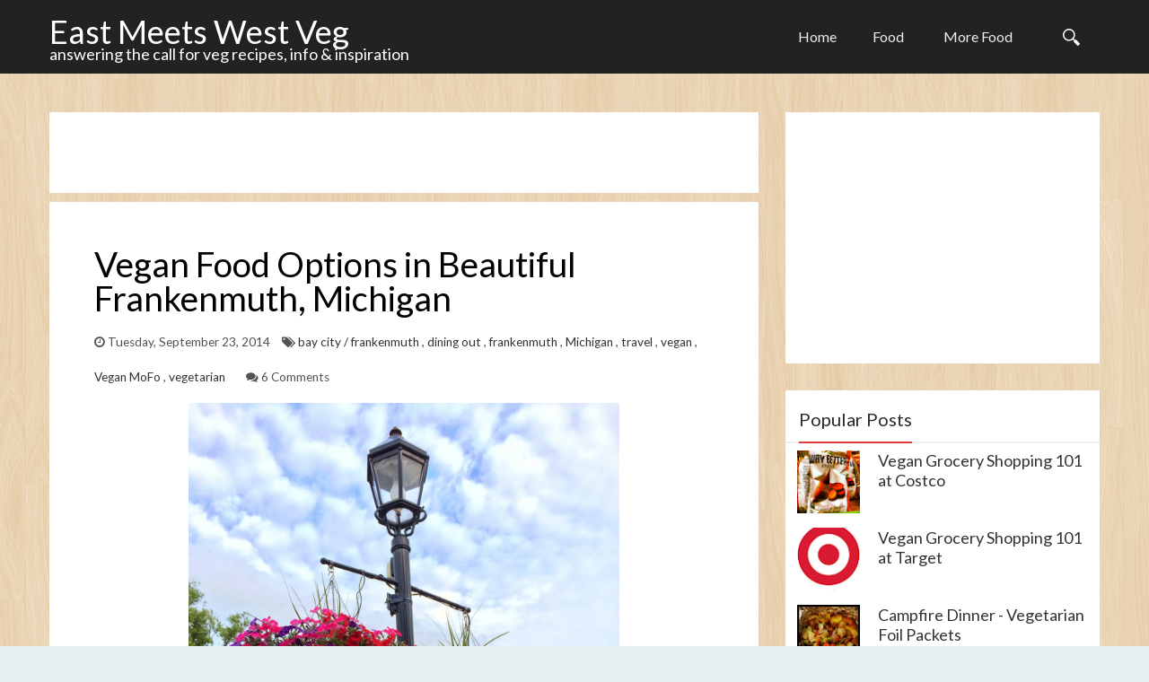

--- FILE ---
content_type: text/html; charset=UTF-8
request_url: http://www.eastmeetswestveg.com/2014/09/frankenmuth.html
body_size: 63429
content:
<!DOCTYPE html>
<html dir='ltr' xmlns='http://www.w3.org/1999/xhtml' xmlns:b='http://www.google.com/2005/gml/b' xmlns:data='http://www.google.com/2005/gml/data' xmlns:expr='http://www.google.com/2005/gml/expr'>
<head>
<link href='https://www.blogger.com/static/v1/widgets/2944754296-widget_css_bundle.css' rel='stylesheet' type='text/css'/>
<meta content='width=device-width, initial-scale=1, maximum-scale=1' name='viewport'/>
<title>East Meets West Veg: Vegan Food Options in Beautiful Frankenmuth, Michigan</title>
<meta content='text/html; charset=UTF-8' http-equiv='Content-Type'/>
<meta content='blogger' name='generator'/>
<link href='http://www.eastmeetswestveg.com/favicon.ico' rel='icon' type='image/x-icon'/>
<link href='http://www.eastmeetswestveg.com/2014/09/frankenmuth.html' rel='canonical'/>
<link rel="alternate" type="application/atom+xml" title="East Meets West Veg - Atom" href="http://www.eastmeetswestveg.com/feeds/posts/default" />
<link rel="alternate" type="application/rss+xml" title="East Meets West Veg - RSS" href="http://www.eastmeetswestveg.com/feeds/posts/default?alt=rss" />
<link rel="service.post" type="application/atom+xml" title="East Meets West Veg - Atom" href="https://www.blogger.com/feeds/2180787071600062194/posts/default" />

<link rel="alternate" type="application/atom+xml" title="East Meets West Veg - Atom" href="http://www.eastmeetswestveg.com/feeds/349152320085566557/comments/default" />
<!--Can't find substitution for tag [blog.ieCssRetrofitLinks]-->
<link href='https://blogger.googleusercontent.com/img/b/R29vZ2xl/AVvXsEgSmOzL8mH3iRddNCWE3VMskY2zZrZTDgXkU237kZwfQNdYUlb3baHJvNMRIiDjMtuT9qNah_wgJSFPhBjZV2NP2hVo30qnAd_8MN3aMXWHXMZXlIgflgKsS8-BjBl7L6BwejTW2B3gt4dZ/s1600/Frankenmuth.JPG' rel='image_src'/>
<meta content='http://www.eastmeetswestveg.com/2014/09/frankenmuth.html' property='og:url'/>
<meta content='Vegan Food Options in Beautiful Frankenmuth, Michigan' property='og:title'/>
<meta content='Answering the call for veg recipes, info &amp; inspiration. I&#39;m a veg girl from the Midwest married to the love of my life who happens to be from India.' property='og:description'/>
<meta content='https://blogger.googleusercontent.com/img/b/R29vZ2xl/AVvXsEgSmOzL8mH3iRddNCWE3VMskY2zZrZTDgXkU237kZwfQNdYUlb3baHJvNMRIiDjMtuT9qNah_wgJSFPhBjZV2NP2hVo30qnAd_8MN3aMXWHXMZXlIgflgKsS8-BjBl7L6BwejTW2B3gt4dZ/w1200-h630-p-k-no-nu/Frankenmuth.JPG' property='og:image'/>
<link href='http://fonts.googleapis.com/css?family=Lato' rel='stylesheet' type='text/css'/>
<link href='http://fonts.googleapis.com/css?family=Crete+Round' rel='stylesheet' type='text/css'/>
<link href='//netdna.bootstrapcdn.com/font-awesome/4.0.3/css/font-awesome.css' rel='stylesheet' type='text/css'/>
<script src='http://ajax.googleapis.com/ajax/libs/jquery/1.10.2/jquery.min.js' type='text/javascript'></script>
<style id='page-skin-1' type='text/css'><!--
/*
-----------------------------------------------
Blogger Template Style
Name:        Breeze
Created by:  ThemeXpose
Url:         http://www.themexpose.com/
License:     Full version
----------------------------------------------- */
body#layout .nav-collapse,.no-image,.pagenavi .pages,#navbar,.date-header,.feed-links,.post-location,.post-share-buttons,.post-icons{display: none !important;}
.section,.widget,.widget-content,.widget ul,.widget li,body,h1,h2,h3,h4,h5,ul,li,a,p,span,img,dd{margin:0;padding:0;list-style:none;text-decoration:none;border:none;outline:none}
body#layout #content {float:left;width:600px;margin-left:30px}
body#layout #side-bar {float:right;width:300px;}
#column1,#column2,#column3 {float:left}
body,.body-fauxcolumn-outer{font-family: "Lato",Helvetica,sans-serif;background:#E9F0F4;font-size:18px;font-weight:300;line-height:1.75;overflow-x:hidden;position:relative}
a{color:#333}
a:hover{color:#F69087}
h1,h2,h3,h4,h5{font-family:"Lato",serif}
.bl_background{position:fixed;z-index:-1;width:100%;height:100%;left:0;top:0}
.bl_background img{width:100%;height:100%}
#background_pattern{background-repeat:repeat;height:100%;left:0;position:fixed;top:0;width:100%;z-index:-1}
.clearfix{*zoom:1}
.clearfix:before,.clearfix:after{display:table;content:"";line-height:0}
.clearfix:after{clear:both}
.hide-text{font:0/0 a;color:transparent;text-shadow:none;background-color:transparent;border:0}
.input-block-level{display:block;width:100%;min-height:30px;-webkit-box-sizing:border-box;-moz-box-sizing:border-box;box-sizing:border-box}
article,aside,details,figcaption,figure,footer,header,hgroup,nav,section{display:block}
audio,canvas,video{display:inline-block;*display:inline;*zoom:1}
audio:not([controls]){display:none}
html{font-size:100%;-webkit-text-size-adjust:100%;-ms-text-size-adjust:100%}
a:focus{outline:thin dotted #333;outline:5px auto -webkit-focus-ring-color;outline-offset:-2px}
a:hover,a:active{outline:0}
sub,sup{position:relative;font-size:75%;line-height:0;vertical-align:baseline}
sup{top:-0.5em}
sub{bottom:-0.25em}
img{max-width:100%;width:auto\9;height:auto;vertical-align:middle;border:0;-ms-interpolation-mode:bicubic}
#map_canvas img,.google-maps img{max-width:none}
button,input,select,textarea{margin:0;font-size:100%;vertical-align:middle}
button,input{*overflow:visible;line-height:normal}
button::-moz-focus-inner,input::-moz-focus-inner{padding:0;border:0}
button,html input[type="button"],input[type="reset"],input[type="submit"]{-webkit-appearance:button;cursor:pointer}
label,select,button,input[type="button"],input[type="reset"],input[type="submit"],input[type="radio"],input[type="checkbox"]{cursor:pointer}
input[type="search"]{-webkit-box-sizing:content-box;-moz-box-sizing:content-box;box-sizing:content-box;-webkit-appearance:textfield}
input[type="search"]::-webkit-search-decoration,input[type="search"]::-webkit-search-cancel-button{-webkit-appearance:none}
textarea{overflow:auto;vertical-align:top}
@media print{*{text-shadow:none !important;color:#000 !important;background:transparent !important;box-shadow:none !important}
a,a:visited{text-decoration:underline}
a[href]:after{content:" (" attr(href) ")"}
abbr[title]:after{content:" (" attr(title) ")"}
.ir a:after,a[href^="javascript:"]:after,a[href^="#"]:after{content:""}
thead{display:table-header-group}
tr,img{page-break-inside:avoid}
img{max-width:100% !important}
@page{margin:0.5cm}
p,h2,h3{orphans:3;widows:3}
h2,h3{page-break-after:avoid}
}
.img-rounded{-webkit-border-radius:6px;-moz-border-radius:6px;border-radius:6px}
.img-polaroid{padding:4px;background-color:#fff;border:1px solid #ccc;border:1px solid rgba(0,0,0,0.2);-webkit-box-shadow:0 1px 3px rgba(0,0,0,0.1);-moz-box-shadow:0 1px 3px rgba(0,0,0,0.1);box-shadow:0 1px 3px rgba(0,0,0,0.1)}
.img-circle{-webkit-border-radius:500px;-moz-border-radius:500px;border-radius:500px}
.row{margin-left:-20px;*zoom:1}
.row:before,.row:after{display:table;content:"";line-height:0}
.row:after{clear:both}
[class*="span"]{float:left;min-height:1px;margin-left:20px}
.container,.navbar-static-top .container,.navbar-fixed-top .container,.navbar-fixed-bottom .container{width:940px}
.span12{width:940px}
.span11{width:860px}
.span10{width:780px}
.span9{width:700px}
.span8{width:620px}
.span7{width:540px}
.span6{width:460px}
.span5{width:380px}
.span4{width:300px}
.span3{width:220px}
.span2{width:140px}
.span1{width:60px}
.offset12{margin-left:980px}
.offset11{margin-left:900px}
.offset10{margin-left:820px}
.offset9{margin-left:740px}
.offset8{margin-left:660px}
.offset7{margin-left:580px}
.offset6{margin-left:500px}
.offset5{margin-left:420px}
.offset4{margin-left:340px}
.offset3{margin-left:260px}
.offset2{margin-left:180px}
.offset1{margin-left:100px}
.row-fluid{width:100%;*zoom:1}
.row-fluid:before,.row-fluid:after{display:table;content:"";line-height:0}
.row-fluid:after{clear:both}
.row-fluid [class*="span"]{display:block;width:100%;min-height:30px;-webkit-box-sizing:border-box;-moz-box-sizing:border-box;box-sizing:border-box;float:left;margin-left:2.127659574468085%;*margin-left:2.074468085106383%}
.row-fluid [class*="span"]:first-child{margin-left:0}
.row-fluid .controls-row [class*="span"]+[class*="span"]{margin-left:2.127659574468085%}
.row-fluid .span12{width:100%;*width:99.94680851063829%}
.row-fluid .span11{width:91.48936170212765%;*width:91.43617021276594%}
.row-fluid .span10{width:82.97872340425532%;*width:82.92553191489361%}
.row-fluid .span9{width:74.46808510638297%;*width:74.41489361702126%}
.row-fluid .span8{width:65.95744680851064%;*width:65.90425531914893%}
.row-fluid .span7{width:57.44680851063829%;*width:57.39361702127659%}
.row-fluid .span6{width:48.93617021276595%;*width:48.88297872340425%}
.row-fluid .span5{width:40.42553191489362%;*width:40.37234042553192%}
.row-fluid .span4{width:31.914893617021278%;*width:31.861702127659576%}
.row-fluid .span3{width:23.404255319148934%;*width:23.351063829787233%}
.row-fluid .span2{width:14.893617021276595%;*width:14.840425531914894%}
.row-fluid .span1{width:6.382978723404255%;*width:6.329787234042553%}
.row-fluid .offset12{margin-left:104.25531914893617%;*margin-left:104.14893617021275%}
.row-fluid .offset12:first-child{margin-left:102.12765957446808%;*margin-left:102.02127659574467%}
.row-fluid .offset11{margin-left:95.74468085106382%;*margin-left:95.6382978723404%}
.row-fluid .offset11:first-child{margin-left:93.61702127659574%;*margin-left:93.51063829787232%}
.row-fluid .offset10{margin-left:87.23404255319149%;*margin-left:87.12765957446807%}
.row-fluid .offset10:first-child{margin-left:85.1063829787234%;*margin-left:84.99999999999999%}
.row-fluid .offset9{margin-left:78.72340425531914%;*margin-left:78.61702127659572%}
.row-fluid .offset9:first-child{margin-left:76.59574468085106%;*margin-left:76.48936170212764%}
.row-fluid .offset8{margin-left:70.2127659574468%;*margin-left:70.10638297872339%}
.row-fluid .offset8:first-child{margin-left:68.08510638297872%;*margin-left:67.9787234042553%}
.row-fluid .offset7{margin-left:61.70212765957446%;*margin-left:61.59574468085106%}
.row-fluid .offset7:first-child{margin-left:59.574468085106375%;*margin-left:59.46808510638297%}
.row-fluid .offset6{margin-left:53.191489361702125%;*margin-left:53.085106382978715%}
.row-fluid .offset6:first-child{margin-left:51.063829787234035%;*margin-left:50.95744680851063%}
.row-fluid .offset5{margin-left:44.68085106382979%;*margin-left:44.57446808510638%}
.row-fluid .offset5:first-child{margin-left:42.5531914893617%;*margin-left:42.4468085106383%}
.row-fluid .offset4{margin-left:36.170212765957444%;*margin-left:36.06382978723405%}
.row-fluid .offset4:first-child{margin-left:34.04255319148936%;*margin-left:33.93617021276596%}
.row-fluid .offset3{margin-left:27.659574468085104%;*margin-left:27.5531914893617%}
.row-fluid .offset3:first-child{margin-left:25.53191489361702%;*margin-left:25.425531914893618%}
.row-fluid .offset2{margin-left:19.148936170212764%;*margin-left:19.04255319148936%}
.row-fluid .offset2:first-child{margin-left:17.02127659574468%;*margin-left:16.914893617021278%}
.row-fluid .offset1{margin-left:10.638297872340425%;*margin-left:10.53191489361702%}
.row-fluid .offset1:first-child{margin-left:8.51063829787234%;*margin-left:8.404255319148938%}
[class*="span"].hide,.row-fluid [class*="span"].hide{display:none}
[class*="span"].pull-right,.row-fluid [class*="span"].pull-right{float:right;}
.container{margin-right:auto;margin-left:auto;*zoom:1}
.container:before,.container:after{display:table;content:"";line-height:0}
.container:after{clear:both}
.container-fluid{padding-right:20px;padding-left:20px;*zoom:1}
.container-fluid:before,.container-fluid:after{display:table;content:"";line-height:0}
.container-fluid:after{clear:both}
p{margin:0 0 10px}
.lead{margin-bottom:20px;font-size:21px;font-weight:200;line-height:30px}
small{font-size:85%}
strong{font-weight:bold}
em{font-style:italic}
cite{font-style:normal}
.muted{color:#999}
a.muted:hover,a.muted:focus{color:#808080}
.text-warning{color:#c09853}
a.text-warning:hover,a.text-warning:focus{color:#a47e3c}
.text-error{color:#b94a48}
a.text-error:hover,a.text-error:focus{color:#953b39}
.text-info{color:#3a87ad}
a.text-info:hover,a.text-info:focus{color:#2d6987}
.text-success{color:#468847}
a.text-success:hover,a.text-success:focus{color:#356635}
.text-left{text-align:left}
.text-right{text-align:right}
.text-center{text-align:center}
.page-header{padding-bottom:9px;margin:20px 0 30px;border-bottom:1px solid #eee}
ul,ol{padding:0;margin:0 0 10px 25px}
ul ul,ul ol,ol ol,ol ul{margin-bottom:0}
li{line-height:20px}
ul.unstyled,ol.unstyled{margin-left:0;list-style:none}
ul.inline,ol.inline{margin-left:0;list-style:none}
ul.inline>li,ol.inline>li{display:inline-block;*display:inline;*zoom:1;padding-left:5px;padding-right:5px}
dl{margin-bottom:20px}
dt,dd{line-height:20px}
dt{font-weight:bold}
dd{margin-left:10px}
.dl-horizontal{*zoom:1}
.dl-horizontal:before,.dl-horizontal:after{display:table;content:"";line-height:0}
.dl-horizontal:after{clear:both}
.dl-horizontal dt{float:left;width:160px;clear:left;text-align:right;overflow:hidden;text-overflow:ellipsis;white-space:nowrap}
.dl-horizontal dd{margin-left:180px}
hr{margin:20px 0;border:0;border-top:1px solid #eee;border-bottom:1px solid #fff}
abbr[title],abbr[data-original-title]{cursor:help;border-bottom:1px dotted #999}
abbr.initialism{font-size:90%;text-transform:uppercase}
blockquote{padding:0 0 0 15px;margin:0 0 20px;border-left:5px solid #eee}
blockquote p{margin-bottom:0;font-size:17.5px;font-weight:300;line-height:1.25}
blockquote small{display:block;line-height:20px;color:#999}
blockquote small:before{content:'\2014 \00A0'}
blockquote.pull-right{float:right;padding-right:15px;padding-left:0;border-right:5px solid #eee;border-left:0}
blockquote.pull-right p,blockquote.pull-right small{text-align:right}
blockquote.pull-right small:before{content:''}
blockquote.pull-right small:after{content:'\00A0 \2014'}
q:before,q:after,blockquote:before,blockquote:after{content:""}
address{display:block;margin-bottom:20px;font-style:normal;line-height:20px}
code,pre{padding:0 3px 2px;font-family:Monaco,Menlo,Consolas,"Courier New",monospace;font-size:12px;color:#333;-webkit-border-radius:3px;-moz-border-radius:3px;border-radius:3px}
code{padding:2px 4px;color:#d14;background-color:#f7f7f9;border:1px solid #e1e1e8;white-space:nowrap}
pre{display:block;padding:9.5px;margin:0 0 10px;font-size:13px;line-height:20px;word-break:break-all;word-wrap:break-word;white-space:pre;white-space:pre-wrap;background-color:#f5f5f5;border:1px solid #ccc;border:1px solid rgba(0,0,0,0.15);-webkit-border-radius:4px;-moz-border-radius:4px;border-radius:4px}
pre.prettyprint{margin-bottom:20px}
pre code{padding:0;color:inherit;white-space:pre;white-space:pre-wrap;background-color:transparent;border:0}
.pre-scrollable{max-height:340px;overflow-y:scroll}
.label,.badge{display:inline-block;padding:2px 4px;font-size:11.844px;font-weight:bold;line-height:14px;color:#fff;vertical-align:baseline;white-space:nowrap;text-shadow:0 -1px 0 rgba(0,0,0,0.25);background-color:#999}
.label{-webkit-border-radius:3px;-moz-border-radius:3px;border-radius:3px}
.badge{padding-left:9px;padding-right:9px;-webkit-border-radius:9px;-moz-border-radius:9px;border-radius:9px}
.label:empty,.badge:empty{display:none}
a.label:hover,a.label:focus,a.badge:hover,a.badge:focus{color:#fff;text-decoration:none;cursor:pointer}
.label-important,.badge-important{background-color:#b94a48}
.label-important[href],.badge-important[href]{background-color:#953b39}
.label-warning,.badge-warning{background-color:#f89406}
.label-warning[href],.badge-warning[href]{background-color:#c67605}
.label-success,.badge-success{background-color:#468847}
.label-success[href],.badge-success[href]{background-color:#356635}
.label-info[href],.badge-info[href]{background-color:#2d6987}
.label-inverse,.badge-inverse{background-color:#333}
.label-inverse[href],.badge-inverse[href]{background-color:#1a1a1a}
.btn .label,.btn .badge{position:relative;top:-1px}
.btn-mini .label,.btn-mini .badge{top:0}
table{max-width:100%;background-color:transparent;border-collapse:collapse;border-spacing:0}
.table{width:100%;margin-bottom:20px}
.table th,.table td{padding:8px;line-height:20px;text-align:left;vertical-align:top;border-top:1px solid #ddd}
.table th{font-weight:bold}
.table thead th{vertical-align:bottom}
.table caption+thead tr:first-child th,.table caption+thead tr:first-child td,.table colgroup+thead tr:first-child th,.table colgroup+thead tr:first-child td,.table thead:first-child tr:first-child th,.table thead:first-child tr:first-child td{border-top:0}
.table tbody+tbody{border-top:2px solid #ddd}
.table .table{background-color:#fff}
.table-condensed th,.table-condensed td{padding:4px 5px}
.table-bordered{border:1px solid #ddd;border-collapse:seblte;*border-collapse:collapse;border-left:0;-webkit-border-radius:4px;-moz-border-radius:4px;border-radius:4px}
.table-bordered th,.table-bordered td{border-left:1px solid #ddd}
.table-bordered caption+thead tr:first-child th,.table-bordered caption+tbody tr:first-child th,.table-bordered caption+tbody tr:first-child td,.table-bordered colgroup+thead tr:first-child th,.table-bordered colgroup+tbody tr:first-child th,.table-bordered colgroup+tbody tr:first-child td,.table-bordered thead:first-child tr:first-child th,.table-bordered tbody:first-child tr:first-child th,.table-bordered tbody:first-child tr:first-child td{border-top:0}
.table-bordered thead:first-child tr:first-child>th:first-child,.table-bordered tbody:first-child tr:first-child>td:first-child,.table-bordered tbody:first-child tr:first-child>th:first-child{-webkit-border-top-left-radius:4px;-moz-border-radius-topleft:4px;border-top-left-radius:4px}
.table-bordered thead:first-child tr:first-child>th:last-child,.table-bordered tbody:first-child tr:first-child>td:last-child,.table-bordered tbody:first-child tr:first-child>th:last-child{-webkit-border-top-right-radius:4px;-moz-border-radius-topright:4px;border-top-right-radius:4px}
.table-bordered thead:last-child tr:last-child>th:first-child,.table-bordered tbody:last-child tr:last-child>td:first-child,.table-bordered tbody:last-child tr:last-child>th:first-child,.table-bordered tfoot:last-child tr:last-child>td:first-child,.table-bordered tfoot:last-child tr:last-child>th:first-child{-webkit-border-bottom-left-radius:4px;-moz-border-radius-bottomleft:4px;border-bottom-left-radius:4px}
.table-bordered thead:last-child tr:last-child>th:last-child,.table-bordered tbody:last-child tr:last-child>td:last-child,.table-bordered tbody:last-child tr:last-child>th:last-child,.table-bordered tfoot:last-child tr:last-child>td:last-child,.table-bordered tfoot:last-child tr:last-child>th:last-child{-webkit-border-bottom-right-radius:4px;-moz-border-radius-bottomright:4px;border-bottom-right-radius:4px}
.table-bordered tfoot+tbody:last-child tr:last-child td:first-child{-webkit-border-bottom-left-radius:0;-moz-border-radius-bottomleft:0;border-bottom-left-radius:0}
.table-bordered tfoot+tbody:last-child tr:last-child td:last-child{-webkit-border-bottom-right-radius:0;-moz-border-radius-bottomright:0;border-bottom-right-radius:0}
.table-bordered caption+thead tr:first-child th:first-child,.table-bordered caption+tbody tr:first-child td:first-child,.table-bordered colgroup+thead tr:first-child th:first-child,.table-bordered colgroup+tbody tr:first-child td:first-child{-webkit-border-top-left-radius:4px;-moz-border-radius-topleft:4px;border-top-left-radius:4px}
.table-bordered caption+thead tr:first-child th:last-child,.table-bordered caption+tbody tr:first-child td:last-child,.table-bordered colgroup+thead tr:first-child th:last-child,.table-bordered colgroup+tbody tr:first-child td:last-child{-webkit-border-top-right-radius:4px;-moz-border-radius-topright:4px;border-top-right-radius:4px}
.table-striped tbody>tr:nth-child(odd)>td,.table-striped tbody>tr:nth-child(odd)>th{background-color:#f9f9f9}
.table-hover tbody tr:hover>td,.table-hover tbody tr:hover>th{background-color:#f5f5f5}
table td[class*="span"],table th[class*="span"],.row-fluid table td[class*="span"],.row-fluid table th[class*="span"]{display:table-cell;float:none;margin-left:0}
.table td.span1,.table th.span1{float:none;width:44px;margin-left:0}
.table td.span2,.table th.span2{float:none;width:124px;margin-left:0}
.table td.span3,.table th.span3{float:none;width:204px;margin-left:0}
.table td.span4,.table th.span4{float:none;width:284px;margin-left:0}
.table td.span5,.table th.span5{float:none;width:364px;margin-left:0}
.table td.span6,.table th.span6{float:none;width:444px;margin-left:0}
.table td.span7,.table th.span7{float:none;width:524px;margin-left:0}
.table td.span8,.table th.span8{float:none;width:604px;margin-left:0}
.table td.span9,.table th.span9{float:none;width:684px;margin-left:0}
.table td.span10,.table th.span10{float:none;width:764px;margin-left:0}
.table td.span11,.table th.span11{float:none;width:844px;margin-left:0}
.table td.span12,.table th.span12{float:none;width:924px;margin-left:0}
.table tbody tr.success>td{background-color:#dff0d8}
.table tbody tr.error>td{background-color:#f2dede}
.table tbody tr.warning>td{background-color:#fcf8e3}
.table tbody tr.info>td{background-color:#d9edf7}
.table-hover tbody tr.success:hover>td{background-color:#d0e9c6}
.table-hover tbody tr.error:hover>td{background-color:#ebcccc}
.table-hover tbody tr.warning:hover>td{background-color:#faf2cc}
.table-hover tbody tr.info:hover>td{background-color:#c4e3f3}
form{margin:0 0 20px}
fieldset{padding:0;margin:0;border:0}
legend{display:block;width:100%;padding:0;margin-bottom:20px;font-size:21px;line-height:40px;color:#333;border:0;border-bottom:1px solid #e5e5e5}
legend small{font-size:15px;color:#999}
label,input,button,select,textarea{font-size:14px;font-weight:normal;line-height:20px}
input,button,select,textarea{font-family:"Helvetica Neue",Helvetica,Arial,sans-serif}
label{display:block;margin-bottom:5px}
select,textarea,input[type="text"],input[type="password"],input[type="datetime"],input[type="datetime-local"],input[type="date"],input[type="month"],input[type="time"],input[type="week"],input[type="number"],input[type="email"],input[type="url"],input[type="search"],input[type="tel"],input[type="color"],.uneditable-input{display:inline-block;height:20px;padding:4px 6px;margin-bottom:10px;font-size:14px;line-height:20px;color:#555;-webkit-border-radius:4px;-moz-border-radius:4px;border-radius:4px;vertical-align:middle}
input,textarea,.uneditable-input{width:206px}
textarea{height:auto}
textarea,input[type="text"],input[type="password"],input[type="datetime"],input[type="datetime-local"],input[type="date"],input[type="month"],input[type="time"],input[type="week"],input[type="number"],input[type="email"],input[type="url"],input[type="search"],input[type="tel"],input[type="color"],.uneditable-input{background-color:#fff;border:1px solid #ccc;-webkit-box-shadow:inset 0 1px 1px rgba(0,0,0,0.075);-moz-box-shadow:inset 0 1px 1px rgba(0,0,0,0.075);box-shadow:inset 0 1px 1px rgba(0,0,0,0.075);-webkit-transition:border linear .2s,box-shadow linear .2s;-moz-transition:border linear .2s,box-shadow linear .2s;-o-transition:border linear .2s,box-shadow linear .2s;transition:border linear .2s,box-shadow linear .2s}
textarea:focus,input[type="text"]:focus,input[type="password"]:focus,input[type="datetime"]:focus,input[type="datetime-local"]:focus,input[type="date"]:focus,input[type="month"]:focus,input[type="time"]:focus,input[type="week"]:focus,input[type="number"]:focus,input[type="email"]:focus,input[type="url"]:focus,input[type="search"]:focus,input[type="tel"]:focus,input[type="color"]:focus,.uneditable-input:focus{border-color:rgba(82,168,236,0.8);outline:0;outline:thin dotted \9;-webkit-box-shadow:inset 0 1px 1px rgba(0,0,0,.075),0 0 8px rgba(82,168,236,.6);-moz-box-shadow:inset 0 1px 1px rgba(0,0,0,.075),0 0 8px rgba(82,168,236,.6);box-shadow:inset 0 1px 1px rgba(0,0,0,.075),0 0 8px rgba(82,168,236,.6)}
input[type="radio"],input[type="checkbox"]{margin:4px 0 0;*margin-top:0;margin-top:1px \9;line-height:normal}
input[type="file"],input[type="image"],input[type="submit"],input[type="reset"],input[type="button"],input[type="radio"],input[type="checkbox"]{width:auto}
select,input[type="file"]{height:30px;*margin-top:4px;line-height:30px}
select{width:220px;border:1px solid #ccc;background-color:#fff}
select[multiple],select[size]{height:auto}
select:focus,input[type="file"]:focus,input[type="radio"]:focus,input[type="checkbox"]:focus{outline:thin dotted #333;outline:5px auto -webkit-focus-ring-color;outline-offset:-2px}
.uneditable-input,.uneditable-textarea{color:#999;background-color:#fcfcfc;border-color:#ccc;-webkit-box-shadow:inset 0 1px 2px rgba(0,0,0,0.025);-moz-box-shadow:inset 0 1px 2px rgba(0,0,0,0.025);box-shadow:inset 0 1px 2px rgba(0,0,0,0.025);cursor:not-allowed}
.uneditable-input{overflow:hidden;white-space:nowrap}
.uneditable-textarea{width:auto;height:auto}
input:-moz-placeholder,textarea:-moz-placeholder{color:#999}
input:-ms-input-placeholder,textarea:-ms-input-placeholder{color:#999}
input::-webkit-input-placeholder,textarea::-webkit-input-placeholder{color:#999}
.radio,.checkbox{min-height:20px;padding-left:20px}
.radio input[type="radio"],.checkbox input[type="checkbox"]{float:left;margin-left:-20px}
.controls>.radio:first-child,.controls>.checkbox:first-child{padding-top:5px}
.radio.inline,.checkbox.inline{display:inline-block;padding-top:5px;margin-bottom:0;vertical-align:middle}
.radio.inline+.radio.inline,.checkbox.inline+.checkbox.inline{margin-left:10px}
.input-mini{width:60px}
.input-small{width:90px}
.input-medium{width:150px}
.input-large{width:210px}
.input-xlarge{width:270px}
.input-xxlarge{width:530px}
input[class*="span"],select[class*="span"],textarea[class*="span"],.uneditable-input[class*="span"],.row-fluid input[class*="span"],.row-fluid select[class*="span"],.row-fluid textarea[class*="span"],.row-fluid .uneditable-input[class*="span"]{float:none;margin-left:0}
.input-append input[class*="span"],.input-append .uneditable-input[class*="span"],.input-prepend input[class*="span"],.input-prepend .uneditable-input[class*="span"],.row-fluid input[class*="span"],.row-fluid select[class*="span"],.row-fluid textarea[class*="span"],.row-fluid .uneditable-input[class*="span"],.row-fluid .input-prepend [class*="span"],.row-fluid .input-append [class*="span"]{display:inline-block}
input,textarea,.uneditable-input{margin-left:0}
.controls-row [class*="span"]+[class*="span"]{margin-left:20px}
input.span12,textarea.span12,.uneditable-input.span12{width:926px}
input.span11,textarea.span11,.uneditable-input.span11{width:846px}
input.span10,textarea.span10,.uneditable-input.span10{width:766px}
input.span9,textarea.span9,.uneditable-input.span9{width:686px}
input.span8,textarea.span8,.uneditable-input.span8{width:606px}
input.span7,textarea.span7,.uneditable-input.span7{width:526px}
input.span6,textarea.span6,.uneditable-input.span6{width:446px}
input.span5,textarea.span5,.uneditable-input.span5{width:366px}
input.span4,textarea.span4,.uneditable-input.span4{width:286px}
input.span3,textarea.span3,.uneditable-input.span3{width:206px}
input.span2,textarea.span2,.uneditable-input.span2{width:126px}
input.span1,textarea.span1,.uneditable-input.span1{width:46px}
.controls-row{*zoom:1}
.controls-row:before,.controls-row:after{display:table;content:"";line-height:0}
.controls-row:after{clear:both}
.controls-row [class*="span"],.row-fluid .controls-row [class*="span"]{float:left}
.controls-row .checkbox[class*="span"],.controls-row .radio[class*="span"]{padding-top:5px}
input[disabled],select[disabled],textarea[disabled],input[readonly],select[readonly],textarea[readonly]{cursor:not-allowed;background-color:#eee}
input[type="radio"][disabled],input[type="checkbox"][disabled],input[type="radio"][readonly],input[type="checkbox"][readonly]{background-color:transparent}
.control-group.warning .control-label,.control-group.warning .help-block,.control-group.warning .help-inline{color:#c09853}
.control-group.warning .checkbox,.control-group.warning .radio,.control-group.warning input,.control-group.warning select,.control-group.warning textarea{color:#c09853}
.control-group.warning input,.control-group.warning select,.control-group.warning textarea{border-color:#c09853;-webkit-box-shadow:inset 0 1px 1px rgba(0,0,0,0.075);-moz-box-shadow:inset 0 1px 1px rgba(0,0,0,0.075);box-shadow:inset 0 1px 1px rgba(0,0,0,0.075)}
.control-group.warning input:focus,.control-group.warning select:focus,.control-group.warning textarea:focus{border-color:#a47e3c;-webkit-box-shadow:inset 0 1px 1px rgba(0,0,0,0.075),0 0 6px #dbc59e;-moz-box-shadow:inset 0 1px 1px rgba(0,0,0,0.075),0 0 6px #dbc59e;box-shadow:inset 0 1px 1px rgba(0,0,0,0.075),0 0 6px #dbc59e}
.control-group.warning .input-prepend .add-on,.control-group.warning .input-append .add-on{color:#c09853;background-color:#fcf8e3;border-color:#c09853}
.control-group.error .control-label,.control-group.error .help-block,.control-group.error .help-inline{color:#b94a48}
.control-group.error .checkbox,.control-group.error .radio,.control-group.error input,.control-group.error select,.control-group.error textarea{color:#b94a48}
.control-group.error input,.control-group.error select,.control-group.error textarea{border-color:#b94a48;-webkit-box-shadow:inset 0 1px 1px rgba(0,0,0,0.075);-moz-box-shadow:inset 0 1px 1px rgba(0,0,0,0.075);box-shadow:inset 0 1px 1px rgba(0,0,0,0.075)}
.control-group.error input:focus,.control-group.error select:focus,.control-group.error textarea:focus{border-color:#953b39;-webkit-box-shadow:inset 0 1px 1px rgba(0,0,0,0.075),0 0 6px #d59392;-moz-box-shadow:inset 0 1px 1px rgba(0,0,0,0.075),0 0 6px #d59392;box-shadow:inset 0 1px 1px rgba(0,0,0,0.075),0 0 6px #d59392}
.control-group.error .input-prepend .add-on,.control-group.error .input-append .add-on{color:#b94a48;background-color:#f2dede;border-color:#b94a48}
.control-group.success .control-label,.control-group.success .help-block,.control-group.success .help-inline{color:#468847}
.control-group.success .checkbox,.control-group.success .radio,.control-group.success input,.control-group.success select,.control-group.success textarea{color:#468847}
.control-group.success input,.control-group.success select,.control-group.success textarea{border-color:#468847;-webkit-box-shadow:inset 0 1px 1px rgba(0,0,0,0.075);-moz-box-shadow:inset 0 1px 1px rgba(0,0,0,0.075);box-shadow:inset 0 1px 1px rgba(0,0,0,0.075)}
.control-group.success input:focus,.control-group.success select:focus,.control-group.success textarea:focus{border-color:#356635;-webkit-box-shadow:inset 0 1px 1px rgba(0,0,0,0.075),0 0 6px #7aba7b;-moz-box-shadow:inset 0 1px 1px rgba(0,0,0,0.075),0 0 6px #7aba7b;box-shadow:inset 0 1px 1px rgba(0,0,0,0.075),0 0 6px #7aba7b}
.control-group.success .input-prepend .add-on,.control-group.success .input-append .add-on{color:#468847;background-color:#dff0d8;border-color:#468847}
.control-group.info .control-label,.control-group.info .help-block,.control-group.info .help-inline{color:#3a87ad}
.control-group.info .checkbox,.control-group.info .radio,.control-group.info input,.control-group.info select,.control-group.info textarea{color:#3a87ad}
.control-group.info input,.control-group.info select,.control-group.info textarea{border-color:#3a87ad;-webkit-box-shadow:inset 0 1px 1px rgba(0,0,0,0.075);-moz-box-shadow:inset 0 1px 1px rgba(0,0,0,0.075);box-shadow:inset 0 1px 1px rgba(0,0,0,0.075)}
.control-group.info input:focus,.control-group.info select:focus,.control-group.info textarea:focus{border-color:#2d6987;-webkit-box-shadow:inset 0 1px 1px rgba(0,0,0,0.075),0 0 6px #7ab5d3;-moz-box-shadow:inset 0 1px 1px rgba(0,0,0,0.075),0 0 6px #7ab5d3;box-shadow:inset 0 1px 1px rgba(0,0,0,0.075),0 0 6px #7ab5d3}
.control-group.info .input-prepend .add-on,.control-group.info .input-append .add-on{color:#3a87ad;background-color:#d9edf7;border-color:#3a87ad}
input:focus:invalid,textarea:focus:invalid,select:focus:invalid{color:#b94a48;border-color:#ee5f5b}
input:focus:invalid:focus,textarea:focus:invalid:focus,select:focus:invalid:focus{border-color:#e9322d;-webkit-box-shadow:0 0 6px #f8b9b7;-moz-box-shadow:0 0 6px #f8b9b7;box-shadow:0 0 6px #f8b9b7}
.form-actions{padding:19px 20px 20px;margin-top:20px;margin-bottom:20px;background-color:#f5f5f5;border-top:1px solid #e5e5e5;*zoom:1}
.form-actions:before,.form-actions:after{display:table;content:"";line-height:0}
.form-actions:after{clear:both}
.help-block,.help-inline{color:#595959}
.help-block{display:block;margin-bottom:10px}
.help-inline{display:inline-block;*display:inline;*zoom:1;vertical-align:middle;padding-left:5px}
.input-append,.input-prepend{display:inline-block;margin-bottom:10px;vertical-align:middle;font-size:0;white-space:nowrap}
.input-append input,.input-prepend input,.input-append select,.input-prepend select,.input-append .uneditable-input,.input-prepend .uneditable-input,.input-append .dropdown-menu,.input-prepend .dropdown-menu,.input-append .popover,.input-prepend .popover{font-size:14px}
.input-append input,.input-prepend input,.input-append select,.input-prepend select,.input-append .uneditable-input,.input-prepend .uneditable-input{position:relative;margin-bottom:0;*margin-left:0;vertical-align:top;-webkit-border-radius:0 4px 4px 0;-moz-border-radius:0 4px 4px 0;border-radius:0 4px 4px 0}
.input-append input:focus,.input-prepend input:focus,.input-append select:focus,.input-prepend select:focus,.input-append .uneditable-input:focus,.input-prepend .uneditable-input:focus{z-index:2}
.input-append .add-on,.input-prepend .add-on{display:inline-block;width:auto;height:20px;min-width:16px;padding:4px 5px;font-size:14px;font-weight:normal;line-height:20px;text-align:center;text-shadow:0 1px 0 #fff;background-color:#eee;border:1px solid #ccc}
.input-append .add-on,.input-prepend .add-on,.input-append .btn,.input-prepend .btn,.input-append .btn-group>.dropdown-toggle,.input-prepend .btn-group>.dropdown-toggle{vertical-align:top;-webkit-border-radius:0;-moz-border-radius:0;border-radius:0}
.input-append .active,.input-prepend .active{background-color:#a9dba9;border-color:#46a546}
.input-prepend .add-on,.input-prepend .btn{margin-right:-1px}
.input-prepend .add-on:first-child,.input-prepend .btn:first-child{-webkit-border-radius:4px 0 0 4px;-moz-border-radius:4px 0 0 4px;border-radius:4px 0 0 4px}
.input-append input,.input-append select,.input-append .uneditable-input{-webkit-border-radius:4px 0 0 4px;-moz-border-radius:4px 0 0 4px;border-radius:4px 0 0 4px}
.input-append input+.btn-group .btn:last-child,.input-append select+.btn-group .btn:last-child,.input-append .uneditable-input+.btn-group .btn:last-child{-webkit-border-radius:0 4px 4px 0;-moz-border-radius:0 4px 4px 0;border-radius:0 4px 4px 0}
.input-append .add-on,.input-append .btn,.input-append .btn-group{margin-left:-1px}
.input-append .add-on:last-child,.input-append .btn:last-child,.input-append .btn-group:last-child>.dropdown-toggle{-webkit-border-radius:0 4px 4px 0;-moz-border-radius:0 4px 4px 0;border-radius:0 4px 4px 0}
.input-prepend.input-append input,.input-prepend.input-append select,.input-prepend.input-append .uneditable-input{-webkit-border-radius:0;-moz-border-radius:0;border-radius:0}
.input-prepend.input-append input+.btn-group .btn,.input-prepend.input-append select+.btn-group .btn,.input-prepend.input-append .uneditable-input+.btn-group .btn{-webkit-border-radius:0 4px 4px 0;-moz-border-radius:0 4px 4px 0;border-radius:0 4px 4px 0}
.input-prepend.input-append .add-on:first-child,.input-prepend.input-append .btn:first-child{margin-right:-1px;-webkit-border-radius:4px 0 0 4px;-moz-border-radius:4px 0 0 4px;border-radius:4px 0 0 4px}
.input-prepend.input-append .add-on:last-child,.input-prepend.input-append .btn:last-child{margin-left:-1px;-webkit-border-radius:0 4px 4px 0;-moz-border-radius:0 4px 4px 0;border-radius:0 4px 4px 0}
.control-group{margin-bottom:10px}
legend+.control-group{margin-top:20px;-webkit-margin-top-collapse:separate}
.form-horizontal .control-group{margin-bottom:20px;*zoom:1}
.form-horizontal .control-group:before,.form-horizontal .control-group:after{display:table;content:"";line-height:0}
.form-horizontal .control-group:after{clear:both}
.form-horizontal .control-label{float:left;width:160px;padding-top:5px;text-align:right}
.form-horizontal .controls{*display:inline-block;*padding-left:20px;margin-left:180px;*margin-left:0}
.form-horizontal .controls:first-child{*padding-left:180px}
.form-horizontal .help-block{margin-bottom:0}
.form-horizontal input+.help-block,.form-horizontal select+.help-block,.form-horizontal textarea+.help-block,.form-horizontal .uneditable-input+.help-block,.form-horizontal .input-prepend+.help-block,.form-horizontal .input-append+.help-block{margin-top:10px}
.form-horizontal .form-actions{padding-left:180px}
.btn{display:inline-block;*display:inline;*zoom:1;padding:4px 12px;margin-bottom:0;font-size:14px;line-height:20px;text-align:center;vertical-align:middle;cursor:pointer;color:#333;text-shadow:0 1px 1px rgba(255,255,255,0.75);background-color:#f5f5f5;background-image:-moz-linear-gradient(top,#fff,#e6e6e6);background-image:-webkit-gradient(linear,0 0,0 100%,from(#fff),to(#e6e6e6));background-image:-webkit-linear-gradient(top,#fff,#e6e6e6);background-image:-o-linear-gradient(top,#fff,#e6e6e6);background-image:linear-gradient(to bottom,#fff,#e6e6e6);background-repeat:repeat-x;filter:progid:DXImageTransform.Microsoft.gradient(startColorstr='#fffff',endColorstr='#ffe6e6e6',GradientType=0);border-color:#e6e6e6 #e6e6e6 #bfbfbf;border-color:rgba(0,0,0,0.1) rgba(0,0,0,0.1) rgba(0,0,0,0.25);*background-color:#e6e6e6;filter:progid:DXImageTransform.Microsoft.gradient(enabled = false);border:1px solid #ccc;*border:0;border-bottom-color:#b3b3b3;-webkit-border-radius:4px;-moz-border-radius:4px;border-radius:4px;*margin-left:.3em;-webkit-box-shadow:inset 0 1px 0 rgba(255,255,255,.2),0 1px 2px rgba(0,0,0,.05);-moz-box-shadow:inset 0 1px 0 rgba(255,255,255,.2),0 1px 2px rgba(0,0,0,.05);box-shadow:inset 0 1px 0 rgba(255,255,255,.2),0 1px 2px rgba(0,0,0,.05)}
.btn:hover,.btn:focus,.btn:active,.btn.active,.btn.disabled,.btn[disabled]{color:#333;background-color:#e6e6e6;*background-color:#d9d9d9}
.btn:active,.btn.active{background-color:#ccc \9}
.btn:first-child{*margin-left:0}
.btn:hover,.btn:focus{color:#333;text-decoration:none;background-position:0 -15px;-webkit-transition:background-position 0.1s linear;-moz-transition:background-position 0.1s linear;-o-transition:background-position 0.1s linear;transition:background-position 0.1s linear}
.btn:focus{outline:thin dotted #333;outline:5px auto -webkit-focus-ring-color;outline-offset:-2px}
.btn.active,.btn:active{background-image:none;outline:0;-webkit-box-shadow:inset 0 2px 4px rgba(0,0,0,.15),0 1px 2px rgba(0,0,0,.05);-moz-box-shadow:inset 0 2px 4px rgba(0,0,0,.15),0 1px 2px rgba(0,0,0,.05);box-shadow:inset 0 2px 4px rgba(0,0,0,.15),0 1px 2px rgba(0,0,0,.05)}
.btn.disabled,.btn[disabled]{cursor:default;background-image:none;opacity:0.65;filter:alpha(opacity=65);-webkit-box-shadow:none;-moz-box-shadow:none;box-shadow:none}
.btn-large{padding:11px 19px;font-size:17.5px;-webkit-border-radius:6px;-moz-border-radius:6px;border-radius:6px}
.btn-large [class^="icon-"],.btn-large [class*=" icon-"]{margin-top:4px}
.btn-small{padding:2px 10px;font-size:11.9px;-webkit-border-radius:3px;-moz-border-radius:3px;border-radius:3px}
.btn-small [class^="icon-"],.btn-small [class*=" icon-"]{margin-top:0}
.btn-mini [class^="icon-"],.btn-mini [class*=" icon-"]{margin-top:-1px}
.btn-mini{padding:0 6px;font-size:10.5px;-webkit-border-radius:3px;-moz-border-radius:3px;border-radius:3px}
.btn-block{display:block;width:100%;padding-left:0;padding-right:0;-webkit-box-sizing:border-box;-moz-box-sizing:border-box;box-sizing:border-box}
.btn-block+.btn-block{margin-top:5px}
input[type="submit"].btn-block,input[type="reset"].btn-block,input[type="button"].btn-block{width:100%}
.btn-primary.active,.btn-warning.active,.btn-danger.active,.btn-success.active,.btn-info.active,.btn-inverse.active{color:rgba(255,255,255,0.75)}
.btn-primary{color:#fff;text-shadow:0 -1px 0 rgba(0,0,0,0.25);background-image:-moz-linear-gradient(top,#08c,#04c);background-image:-webkit-gradient(linear,0 0,0 100%,from(#08c),to(#04c));background-image:-webkit-linear-gradient(top,#08c,#04c);background-image:-o-linear-gradient(top,#08c,#04c);background-image:linear-gradient(to bottom,#08c,#04c);background-repeat:repeat-x;filter:progid:DXImageTransform.Microsoft.gradient(startColorstr='#f08cc',endColorstr='#f04cc',GradientType=0);border-color:#04c #04c #002a80;border-color:rgba(0,0,0,0.1) rgba(0,0,0,0.1) rgba(0,0,0,0.25);*background-color:#04c;filter:progid:DXImageTransform.Microsoft.gradient(enabled = false)}
.btn-primary:hover,.btn-primary:focus,.btn-primary:active,.btn-primary.active,.btn-primary.disabled,.btn-primary[disabled]{color:#fff;background-color:#04c;*background-color:#003bb3}
.btn-primary:active,.btn-primary.active{background-color:#039 \9}
.btn-warning{color:#fff;text-shadow:0 -1px 0 rgba(0,0,0,0.25);background-color:#faa732;background-image:-moz-linear-gradient(top,#fbb450,#f89406);background-image:-webkit-gradient(linear,0 0,0 100%,from(#fbb450),to(#f89406));background-image:-webkit-linear-gradient(top,#fbb450,#f89406);background-image:-o-linear-gradient(top,#fbb450,#f89406);background-image:linear-gradient(to bottom,#fbb450,#f89406);background-repeat:repeat-x;filter:progid:DXImageTransform.Microsoft.gradient(startColorstr='#fffbb450',endColorstr='#fff89406',GradientType=0);border-color:#f89406 #f89406 #ad6704;border-color:rgba(0,0,0,0.1) rgba(0,0,0,0.1) rgba(0,0,0,0.25);*background-color:#f89406;filter:progid:DXImageTransform.Microsoft.gradient(enabled = false)}
.btn-warning:hover,.btn-warning:focus,.btn-warning:active,.btn-warning.active,.btn-warning.disabled,.btn-warning[disabled]{color:#fff;background-color:#f89406;*background-color:#df8505}
.btn-warning:active,.btn-warning.active{background-color:#c67605 \9}
.btn-danger{color:#fff;text-shadow:0 -1px 0 rgba(0,0,0,0.25);background-color:#da4f49;background-image:-moz-linear-gradient(top,#ee5f5b,#bd362f);background-image:-webkit-gradient(linear,0 0,0 100%,from(#ee5f5b),to(#bd362f));background-image:-webkit-linear-gradient(top,#ee5f5b,#bd362f);background-image:-o-linear-gradient(top,#ee5f5b,#bd362f);background-image:linear-gradient(to bottom,#ee5f5b,#bd362f);background-repeat:repeat-x;filter:progid:DXImageTransform.Microsoft.gradient(startColorstr='#ffee5f5b',endColorstr='#ffbd362f',GradientType=0);border-color:#bd362f #bd362f #802420;border-color:rgba(0,0,0,0.1) rgba(0,0,0,0.1) rgba(0,0,0,0.25);*background-color:#bd362f;filter:progid:DXImageTransform.Microsoft.gradient(enabled = false)}
.btn-danger:hover,.btn-danger:focus,.btn-danger:active,.btn-danger.active,.btn-danger.disabled,.btn-danger[disabled]{color:#fff;background-color:#bd362f;*background-color:#a9302a}
.btn-danger:active,.btn-danger.active{background-color:#942a25 \9}
.btn-success{color:#fff;text-shadow:0 -1px 0 rgba(0,0,0,0.25);background-color:#5bb75b;background-image:-moz-linear-gradient(top,#62c462,#51a351);background-image:-webkit-gradient(linear,0 0,0 100%,from(#62c462),to(#51a351));background-image:-webkit-linear-gradient(top,#62c462,#51a351);background-image:-o-linear-gradient(top,#62c462,#51a351);background-image:linear-gradient(to bottom,#62c462,#51a351);background-repeat:repeat-x;filter:progid:DXImageTransform.Microsoft.gradient(startColorstr='#ff62c462',endColorstr='#ff51a351',GradientType=0);border-color:#51a351 #51a351 #387038;border-color:rgba(0,0,0,0.1) rgba(0,0,0,0.1) rgba(0,0,0,0.25);*background-color:#51a351;filter:progid:DXImageTransform.Microsoft.gradient(enabled = false)}
.btn-success:hover,.btn-success:focus,.btn-success:active,.btn-success.active,.btn-success.disabled,.btn-success[disabled]{color:#fff;background-color:#51a351;*background-color:#499249}
.btn-success:active,.btn-success.active{background-color:#408140 \9}
.btn-info{color:#fff;text-shadow:0 -1px 0 rgba(0,0,0,0.25);background-color:#49afcd;background-image:-moz-linear-gradient(top,#5bc0de,#2f96b4);background-image:-webkit-gradient(linear,0 0,0 100%,from(#5bc0de),to(#2f96b4));background-image:-webkit-linear-gradient(top,#5bc0de,#2f96b4);background-image:-o-linear-gradient(top,#5bc0de,#2f96b4);background-image:linear-gradient(to bottom,#5bc0de,#2f96b4);background-repeat:repeat-x;filter:progid:DXImageTransform.Microsoft.gradient(startColorstr='#ff5bc0de',endColorstr='#ff2f96b4',GradientType=0);border-color:#2f96b4 #2f96b4 #1f6377;border-color:rgba(0,0,0,0.1) rgba(0,0,0,0.1) rgba(0,0,0,0.25);*background-color:#2f96b4;filter:progid:DXImageTransform.Microsoft.gradient(enabled = false)}
.btn-info:hover,.btn-info:focus,.btn-info:active,.btn-info.active,.btn-info.disabled,.btn-info[disabled]{color:#fff;background-color:#2f96b4;*background-color:#2a85a0}
.btn-info:active,.btn-info.active{background-color:#24748c \9}
.btn-inverse{color:#fff;text-shadow:0 -1px 0 rgba(0,0,0,0.25);background-color:#363636;background-image:-moz-linear-gradient(top,#444,#222);background-image:-webkit-gradient(linear,0 0,0 100%,from(#444),to(#222));background-image:-webkit-linear-gradient(top,#444,#222);background-image:-o-linear-gradient(top,#444,#222);background-image:linear-gradient(to bottom,#444,#222);background-repeat:repeat-x;filter:progid:DXImageTransform.Microsoft.gradient(startColorstr='#f4444',endColorstr='#f2222',GradientType=0);border-color:#222 #222 #000;border-color:rgba(0,0,0,0.1) rgba(0,0,0,0.1) rgba(0,0,0,0.25);*background-color:#222;filter:progid:DXImageTransform.Microsoft.gradient(enabled = false)}
.btn-inverse:hover,.btn-inverse:focus,.btn-inverse:active,.btn-inverse.active,.btn-inverse.disabled,.btn-inverse[disabled]{color:#fff;background-color:#222;*background-color:#151515}
.btn-inverse:active,.btn-inverse.active{background-color:#080808 \9}
button.btn,input[type="submit"].btn{*padding-top:3px;*padding-bottom:3px}
button.btn::-moz-focus-inner,input[type="submit"].btn::-moz-focus-inner{padding:0;border:0}
button.btn.btn-large,input[type="submit"].btn.btn-large{*padding-top:7px;*padding-bottom:7px}
button.btn.btn-small,input[type="submit"].btn.btn-small{*padding-top:3px;*padding-bottom:3px}
button.btn.btn-mini,input[type="submit"].btn.btn-mini{*padding-top:1px;*padding-bottom:1px}
.btn-link,.btn-link:active,.btn-link[disabled]{background-color:transparent;background-image:none;-webkit-box-shadow:none;-moz-box-shadow:none;box-shadow:none}
.btn-link{border-color:transparent;cursor:pointer;color:#08c;-webkit-border-radius:0;-moz-border-radius:0;border-radius:0}
.btn-link:hover,.btn-link:focus{color:#005580;text-decoration:underline;background-color:transparent}
.btn-link[disabled]:hover,.btn-link[disabled]:focus{color:#333;text-decoration:none}
.btn-group{position:relative;display:inline-block;*display:inline;*zoom:1;font-size:0;vertical-align:middle;white-space:nowrap;*margin-left:.3em}
.btn-group:first-child{*margin-left:0}
.btn-group+.btn-group{margin-left:5px}
.btn-toolbar{font-size:0;margin-top:10px;margin-bottom:10px}
.btn-toolbar>.btn+.btn,.btn-toolbar>.btn-group+.btn,.btn-toolbar>.btn+.btn-group{margin-left:5px}
.btn-group>.btn{position:relative;-webkit-border-radius:0;-moz-border-radius:0;border-radius:0}
.btn-group>.btn+.btn{margin-left:-1px}
.btn-group>.btn,.btn-group>.dropdown-menu,.btn-group>.popover{font-size:14px}
.btn-group>.btn-mini{font-size:10.5px}
.btn-group>.btn-small{font-size:11.9px}
.btn-group>.btn-large{font-size:17.5px}
.btn-group>.btn:first-child{margin-left:0;-webkit-border-top-left-radius:4px;-moz-border-radius-topleft:4px;border-top-left-radius:4px;-webkit-border-bottom-left-radius:4px;-moz-border-radius-bottomleft:4px;border-bottom-left-radius:4px}
.btn-group>.btn:last-child,.btn-group>.dropdown-toggle{-webkit-border-top-right-radius:4px;-moz-border-radius-topright:4px;border-top-right-radius:4px;-webkit-border-bottom-right-radius:4px;-moz-border-radius-bottomright:4px;border-bottom-right-radius:4px}
.btn-group>.btn.large:first-child{margin-left:0;-webkit-border-top-left-radius:6px;-moz-border-radius-topleft:6px;border-top-left-radius:6px;-webkit-border-bottom-left-radius:6px;-moz-border-radius-bottomleft:6px;border-bottom-left-radius:6px}
.btn-group>.btn.large:last-child,.btn-group>.large.dropdown-toggle{-webkit-border-top-right-radius:6px;-moz-border-radius-topright:6px;border-top-right-radius:6px;-webkit-border-bottom-right-radius:6px;-moz-border-radius-bottomright:6px;border-bottom-right-radius:6px}
.btn-group>.btn:hover,.btn-group>.btn:focus,.btn-group>.btn:active,.btn-group>.btn.active{z-index:2}
.btn-group .dropdown-toggle:active,.btn-group.open .dropdown-toggle{outline:0}
.btn-group>.btn+.dropdown-toggle{padding-left:8px;padding-right:8px;-webkit-box-shadow:inset 1px 0 0 rgba(255,255,255,.125),inset 0 1px 0 rgba(255,255,255,.2),0 1px 2px rgba(0,0,0,.05);-moz-box-shadow:inset 1px 0 0 rgba(255,255,255,.125),inset 0 1px 0 rgba(255,255,255,.2),0 1px 2px rgba(0,0,0,.05);box-shadow:inset 1px 0 0 rgba(255,255,255,.125),inset 0 1px 0 rgba(255,255,255,.2),0 1px 2px rgba(0,0,0,.05);*padding-top:5px;*padding-bottom:5px}
.btn-group>.btn-mini+.dropdown-toggle{padding-left:5px;padding-right:5px;*padding-top:2px;*padding-bottom:2px}
.btn-group>.btn-small+.dropdown-toggle{*padding-top:5px;*padding-bottom:4px}
.btn-group>.btn-large+.dropdown-toggle{padding-left:12px;padding-right:12px;*padding-top:7px;*padding-bottom:7px}
.btn-group.open .dropdown-toggle{background-image:none;-webkit-box-shadow:inset 0 2px 4px rgba(0,0,0,.15),0 1px 2px rgba(0,0,0,.05);-moz-box-shadow:inset 0 2px 4px rgba(0,0,0,.15),0 1px 2px rgba(0,0,0,.05);box-shadow:inset 0 2px 4px rgba(0,0,0,.15),0 1px 2px rgba(0,0,0,.05)}
.btn-group.open .btn.dropdown-toggle{background-color:#e6e6e6}
.btn-group.open .btn-primary.dropdown-toggle{background-color:#04c}
.btn-group.open .btn-warning.dropdown-toggle{background-color:#f89406}
.btn-group.open .btn-danger.dropdown-toggle{background-color:#bd362f}
.btn-group.open .btn-success.dropdown-toggle{background-color:#51a351}
.btn-group.open .btn-info.dropdown-toggle{background-color:#2f96b4}
.btn-group.open .btn-inverse.dropdown-toggle{background-color:#222}
.btn .caret{margin-top:8px;margin-left:0}
.btn-large .caret{margin-top:6px}
.btn-large .caret{border-left-width:5px;border-right-width:5px;border-top-width:5px}
.btn-mini .caret,.btn-small .caret{margin-top:8px}
.dropup .btn-large .caret{border-bottom-width:5px}
.btn-primary .caret,.btn-warning .caret,.btn-danger .caret,.btn-info .caret,.btn-success .caret,.btn-inverse .caret{border-top-color:#fff;border-bottom-color:#fff}
.btn-group-vertical{display:inline-block;*display:inline;*zoom:1}
.btn-group-vertical>.btn{display:block;float:none;max-width:100%;-webkit-border-radius:0;-moz-border-radius:0;border-radius:0}
.btn-group-vertical>.btn+.btn{margin-left:0;margin-top:-1px}
.btn-group-vertical>.btn:first-child{-webkit-border-radius:4px 4px 0 0;-moz-border-radius:4px 4px 0 0;border-radius:4px 4px 0 0}
.btn-group-vertical>.btn:last-child{-webkit-border-radius:0 0 4px 4px;-moz-border-radius:0 0 4px 4px;border-radius:0 0 4px 4px}
.btn-group-vertical>.btn-large:first-child{-webkit-border-radius:6px 6px 0 0;-moz-border-radius:6px 6px 0 0;border-radius:6px 6px 0 0}
.btn-group-vertical>.btn-large:last-child{-webkit-border-radius:0 0 6px 6px;-moz-border-radius:0 0 6px 6px;border-radius:0 0 6px 6px}
.nav{margin-left:0;margin-bottom:20px;list-style:none}
.nav>li>a{display:block}
.nav>li>a:hover,.nav>li>a:focus{text-decoration:none;background-color:#eee}
.nav>li>a>img{max-width:none}
.nav>.pull-right{float:right}
.nav-header{display:block;padding:3px 15px;font-size:11px;font-weight:bold;line-height:20px;color:#999;text-shadow:0 1px 0 rgba(255,255,255,0.5);text-transform:uppercase}
.nav li+.nav-header{margin-top:9px}
.nav-list{padding-left:15px;padding-right:15px;margin-bottom:0}
.nav-list>li>a,.nav-list .nav-header{margin-left:-15px;margin-right:-15px;text-shadow:0 1px 0 rgba(255,255,255,0.5)}
.nav-list>li>a{padding:3px 15px}
.nav-list>.active>a,.nav-list>.active>a:hover,.nav-list>.active>a:focus{color:#fff;text-shadow:0 -1px 0 rgba(0,0,0,0.2);background-color:#08c}
.nav-list [class^="icon-"],.nav-list [class*=" icon-"]{margin-right:2px}
.nav-list .divider{*width:100%;height:1px;margin:9px 1px;*margin:-5px 0 5px;overflow:hidden;background-color:#e5e5e5;border-bottom:1px solid #fff}
.nav-tabs,.nav-pills{*zoom:1}
.nav-tabs:before,.nav-pills:before,.nav-tabs:after,.nav-pills:after{display:table;content:"";line-height:0}
.nav-tabs:after,.nav-pills:after{clear:both}
.nav-tabs>li,.nav-pills>li{float:left}
.nav-tabs>li>a,.nav-pills>li>a{padding-right:12px;padding-left:12px;margin-right:2px;line-height:14px}
.nav-tabs{border-bottom:1px solid #ddd}
.nav-tabs>li{margin-bottom:-1px}
.nav-tabs>li>a{padding-top:8px;padding-bottom:8px;line-height:20px;border:1px solid transparent;-webkit-border-radius:4px 4px 0 0;-moz-border-radius:4px 4px 0 0;border-radius:4px 4px 0 0}
.nav-tabs>li>a:hover,.nav-tabs>li>a:focus{border-color:#eee #eee #ddd}
.nav-tabs>.active>a,.nav-tabs>.active>a:hover,.nav-tabs>.active>a:focus{color:#555;background-color:#fff;border:1px solid #ddd;border-bottom-color:transparent;cursor:default}
.nav-pills>li>a{padding-top:8px;padding-bottom:8px;margin-top:2px;margin-bottom:2px;-webkit-border-radius:5px;-moz-border-radius:5px;border-radius:5px}
.nav-pills>.active>a,.nav-pills>.active>a:hover,.nav-pills>.active>a:focus{color:#fff;background-color:#08c}
.nav-stacked>li{float:none}
.nav-stacked>li>a{margin-right:0}
.nav-tabs.nav-stacked{border-bottom:0}
.nav-tabs.nav-stacked>li>a{border:1px solid #ddd;-webkit-border-radius:0;-moz-border-radius:0;border-radius:0}
.nav-tabs.nav-stacked>li:first-child>a{-webkit-border-top-right-radius:4px;-moz-border-radius-topright:4px;border-top-right-radius:4px;-webkit-border-top-left-radius:4px;-moz-border-radius-topleft:4px;border-top-left-radius:4px}
.nav-tabs.nav-stacked>li:last-child>a{-webkit-border-bottom-right-radius:4px;-moz-border-radius-bottomright:4px;border-bottom-right-radius:4px;-webkit-border-bottom-left-radius:4px;-moz-border-radius-bottomleft:4px;border-bottom-left-radius:4px}
.nav-tabs.nav-stacked>li>a:hover,.nav-tabs.nav-stacked>li>a:focus{border-color:#ddd;z-index:2}
.nav-pills.nav-stacked>li>a{margin-bottom:3px}
.nav-pills.nav-stacked>li:last-child>a{margin-bottom:1px}
.nav-tabs .dropdown-menu{-webkit-border-radius:0 0 6px 6px;-moz-border-radius:0 0 6px 6px;border-radius:0 0 6px 6px}
.nav-pills .dropdown-menu{-webkit-border-radius:6px;-moz-border-radius:6px;border-radius:6px}
.nav .dropdown-toggle .caret{border-top-color:#08c;border-bottom-color:#08c;margin-top:6px}
.nav .dropdown-toggle:hover .caret,.nav .dropdown-toggle:focus .caret{border-top-color:#005580;border-bottom-color:#005580}
.nav-tabs .dropdown-toggle .caret{margin-top:8px}
.nav .active .dropdown-toggle .caret{border-top-color:#fff;border-bottom-color:#fff}
.nav-tabs .active .dropdown-toggle .caret{border-top-color:#555;border-bottom-color:#555}
.nav>.dropdown.active>a:hover,.nav>.dropdown.active>a:focus{cursor:pointer}
.nav-tabs .open .dropdown-toggle,.nav-pills .open .dropdown-toggle,.nav>li.dropdown.open.active>a:hover,.nav>li.dropdown.open.active>a:focus{color:#fff;background-color:#999;border-color:#999}
.nav li.dropdown.open .caret,.nav li.dropdown.open.active .caret,.nav li.dropdown.open a:hover .caret,.nav li.dropdown.open a:focus .caret{border-top-color:#fff;border-bottom-color:#fff;opacity:1;filter:alpha(opacity=100)}
.tabs-stacked .open>a:hover,.tabs-stacked .open>a:focus{border-color:#999}
.tabbable{*zoom:1}
.tabbable:before,.tabbable:after{display:table;content:"";line-height:0}
.tabbable:after{clear:both}
.tab-content{overflow:auto}
.tabs-below>.nav-tabs,.tabs-right>.nav-tabs,.tabs-left>.nav-tabs{border-bottom:0}
.tab-content>.tab-pane,.pill-content>.pill-pane{display:none}
.tab-content>.active,.pill-content>.active{display:block}
.tabs-below>.nav-tabs{border-top:1px solid #ddd}
.tabs-below>.nav-tabs>li{margin-top:-1px;margin-bottom:0}
.tabs-below>.nav-tabs>li>a{-webkit-border-radius:0 0 4px 4px;-moz-border-radius:0 0 4px 4px;border-radius:0 0 4px 4px}
.tabs-below>.nav-tabs>li>a:hover,.tabs-below>.nav-tabs>li>a:focus{border-bottom-color:transparent;border-top-color:#ddd}
.tabs-below>.nav-tabs>.active>a,.tabs-below>.nav-tabs>.active>a:hover,.tabs-below>.nav-tabs>.active>a:focus{border-color:transparent #ddd #ddd #ddd}
.tabs-left>.nav-tabs>li,.tabs-right>.nav-tabs>li{float:none}
.tabs-left>.nav-tabs>li>a,.tabs-right>.nav-tabs>li>a{min-width:74px;margin-right:0;margin-bottom:3px}
.tabs-left>.nav-tabs{float:left;margin-right:19px;border-right:1px solid #ddd}
.tabs-left>.nav-tabs>li>a{margin-right:-1px;-webkit-border-radius:4px 0 0 4px;-moz-border-radius:4px 0 0 4px;border-radius:4px 0 0 4px}
.tabs-left>.nav-tabs>li>a:hover,.tabs-left>.nav-tabs>li>a:focus{border-color:#eee #ddd #eee #eee}
.tabs-left>.nav-tabs .active>a,.tabs-left>.nav-tabs .active>a:hover,.tabs-left>.nav-tabs .active>a:focus{border-color:#ddd transparent #ddd #ddd;*border-right-color:#fff}
.tabs-right>.nav-tabs{float:right;margin-left:19px;border-left:1px solid #ddd}
.tabs-right>.nav-tabs>li>a{margin-left:-1px;-webkit-border-radius:0 4px 4px 0;-moz-border-radius:0 4px 4px 0;border-radius:0 4px 4px 0}
.tabs-right>.nav-tabs>li>a:hover,.tabs-right>.nav-tabs>li>a:focus{border-color:#eee #eee #eee #ddd}
.tabs-right>.nav-tabs .active>a,.tabs-right>.nav-tabs .active>a:hover,.tabs-right>.nav-tabs .active>a:focus{border-color:#ddd #ddd #ddd transparent;*border-left-color:#fff}
.nav>.disabled>a{color:#999}
.nav>.disabled>a:hover,.nav>.disabled>a:focus{text-decoration:none;background-color:transparent;cursor:default}
.navbar{overflow:visible;margin-bottom:20px;*position:relative;*z-index:2}
.navbar-inner{min-height:40px;padding-left:20px;padding-right:20px;background-color:#fafafa;background-image:-moz-linear-gradient(top,#fff,#f2f2f2);background-image:-webkit-gradient(linear,0 0,0 100%,from(#fff),to(#f2f2f2));background-image:-webkit-linear-gradient(top,#fff,#f2f2f2);background-image:-o-linear-gradient(top,#fff,#f2f2f2);background-image:linear-gradient(to bottom,#fff,#f2f2f2);background-repeat:repeat-x;filter:progid:DXImageTransform.Microsoft.gradient(startColorstr='#fffff',endColorstr='#fff2f2f2',GradientType=0);border:1px solid #d4d4d4;-webkit-border-radius:4px;-moz-border-radius:4px;border-radius:4px;-webkit-box-shadow:0 1px 4px rgba(0,0,0,0.065);-moz-box-shadow:0 1px 4px rgba(0,0,0,0.065);box-shadow:0 1px 4px rgba(0,0,0,0.065);*zoom:1}
.navbar-inner:before,.navbar-inner:after{display:table;content:"";line-height:0}
.navbar-inner:after{clear:both}
.navbar .container{width:auto}
.nav-collapse.collapse{height:auto;overflow:visible}
.navbar .brand{float:left;display:block;padding:10px 20px 10px;margin-left:-20px;font-size:20px;font-weight:200;color:#777;text-shadow:0 1px 0 #fff}
.navbar .brand:hover,.navbar .brand:focus{text-decoration:none}
.navbar-text{margin-bottom:0;line-height:40px;color:#777}
.navbar-link{color:#777}
.navbar-link:hover,.navbar-link:focus{color:#333}
.navbar .divider-vertical{height:40px;margin:0 9px;border-left:1px solid #f2f2f2;border-right:1px solid #fff}
.navbar .btn,.navbar .btn-group{margin-top:5px}
.navbar .btn-group .btn,.navbar .input-prepend .btn,.navbar .input-append .btn,.navbar .input-prepend .btn-group,.navbar .input-append .btn-group{margin-top:0}
.navbar-form{margin-bottom:0;*zoom:1}
.navbar-form:before,.navbar-form:after{display:table;content:"";line-height:0}
.navbar-form:after{clear:both}
.navbar-form input,.navbar-form select,.navbar-form .radio,.navbar-form .checkbox{margin-top:5px}
.navbar-form input,.navbar-form select,.navbar-form .btn{display:inline-block;margin-bottom:0}
.navbar-form input[type="image"],.navbar-form input[type="checkbox"],.navbar-form input[type="radio"]{margin-top:3px}
.navbar-form .input-append,.navbar-form .input-prepend{margin-top:5px;white-space:nowrap}
.navbar-form .input-append input,.navbar-form .input-prepend input{margin-top:0}
.navbar-static-top{position:static;margin-bottom:0}
.navbar-static-top .navbar-inner{-webkit-border-radius:0;-moz-border-radius:0;border-radius:0}
.navbar-fixed-top,.navbar-fixed-bottom{position:fixed;right:0;left:0;z-index:1030;margin-bottom:0}
.navbar-fixed-top .navbar-inner,.navbar-static-top .navbar-inner{border-width:0 0 1px}
.navbar-fixed-bottom .navbar-inner{border-width:1px 0 0}
.navbar-fixed-top .navbar-inner,.navbar-fixed-bottom .navbar-inner{padding-left:0;padding-right:0;-webkit-border-radius:0;-moz-border-radius:0;border-radius:0}
.navbar-static-top .container,.navbar-fixed-top .container,.navbar-fixed-bottom .container{width:940px}
.navbar-fixed-top{top:0}
.navbar-fixed-top .navbar-inner,.navbar-static-top .navbar-inner{-webkit-box-shadow:0 1px 10px rgba(0,0,0,.1);-moz-box-shadow:0 1px 10px rgba(0,0,0,.1);box-shadow:0 1px 10px rgba(0,0,0,.1)}
.navbar-fixed-bottom{bottom:0}
.navbar-fixed-bottom .navbar-inner{-webkit-box-shadow:0 -1px 10px rgba(0,0,0,.1);-moz-box-shadow:0 -1px 10px rgba(0,0,0,.1);box-shadow:0 -1px 10px rgba(0,0,0,.1)}
.navbar .nav{position:relative;left:0;display:block;float:right;margin:0 10px 0 0}
.navbar .nav.pull-right{float:right;margin-right:0}
.navbar .nav>li{float:left}
.navbar .nav>li>a{float:none;padding:10px 15px 10px;color:#777;text-decoration:none;text-shadow:0 1px 0 #fff}
.navbar .nav .dropdown-toggle .caret{margin-top:8px}
.navbar .nav>li>a:focus,.navbar .nav>li>a:hover{background-color:transparent;color:#333;text-decoration:none}
.navbar .nav>.active>a,.navbar .nav>.active>a:hover,.navbar .nav>.active>a:focus{color:#555;text-decoration:none;background-color:#e5e5e5;-webkit-box-shadow:inset 0 3px 8px rgba(0,0,0,0.125);-moz-box-shadow:inset 0 3px 8px rgba(0,0,0,0.125);box-shadow:inset 0 3px 8px rgba(0,0,0,0.125)}
.navbar .btn-navbar{display:none;float:right;padding:7px 10px;margin-left:5px;margin-right:5px;color:#fff;}
.navbar .nav>li>.dropdown-menu:before{content:'';display:inline-block;border-left:7px solid transparent;border-right:7px solid transparent;border-bottom:7px solid #ccc;border-bottom-color:rgba(0,0,0,0.2);position:absolute;top:-7px;left:9px}
.navbar .nav>li>.dropdown-menu:after{content:'';display:inline-block;border-left:6px solid transparent;border-right:6px solid transparent;border-bottom:6px solid #fff;position:absolute;top:-6px;left:10px}
.navbar-fixed-bottom .nav>li>.dropdown-menu:before{border-top:7px solid #ccc;border-top-color:rgba(0,0,0,0.2);border-bottom:0;bottom:-7px;top:auto}
.navbar-fixed-bottom .nav>li>.dropdown-menu:after{border-top:6px solid #fff;border-bottom:0;bottom:-6px;top:auto}
.navbar .nav li.dropdown>a:hover .caret,.navbar .nav li.dropdown>a:focus .caret{border-top-color:#333;border-bottom-color:#333}
.navbar .nav li.dropdown.open>.dropdown-toggle,.navbar .nav li.dropdown.active>.dropdown-toggle,.navbar .nav li.dropdown.open.active>.dropdown-toggle{background-color:#e5e5e5;color:#555}
.navbar .nav li.dropdown>.dropdown-toggle .caret{border-top-color:#777;border-bottom-color:#777}
.navbar .nav li.dropdown.open>.dropdown-toggle .caret,.navbar .nav li.dropdown.active>.dropdown-toggle .caret,.navbar .nav li.dropdown.open.active>.dropdown-toggle .caret{border-top-color:#555;border-bottom-color:#555}
.navbar .pull-right>li>.dropdown-menu,.navbar .nav>li>.dropdown-menu.pull-right{left:auto;right:0}
.navbar .pull-right>li>.dropdown-menu:before,.navbar .nav>li>.dropdown-menu.pull-right:before{left:auto;right:12px}
.navbar .pull-right>li>.dropdown-menu:after,.navbar .nav>li>.dropdown-menu.pull-right:after{left:auto;right:13px}
.navbar .pull-right>li>.dropdown-menu .dropdown-menu,.navbar .nav>li>.dropdown-menu.pull-right .dropdown-menu{left:auto;right:100%;margin-left:0;margin-right:-1px;-webkit-border-radius:6px 0 6px 6px;-moz-border-radius:6px 0 6px 6px;border-radius:6px 0 6px 6px}
.navbar-inverse .navbar-inner{background-color:#1b1b1b;background-image:-moz-linear-gradient(top,#222,#111);background-image:-webkit-gradient(linear,0 0,0 100%,from(#222),to(#111));background-image:-webkit-linear-gradient(top,#222,#111);background-image:-o-linear-gradient(top,#222,#111);background-image:linear-gradient(to bottom,#222,#111);background-repeat:repeat-x;filter:progid:DXImageTransform.Microsoft.gradient(startColorstr='#f2222',endColorstr='#f1111',GradientType=0);border-color:#252525}
.navbar-inverse .brand,.navbar-inverse .nav>li>a{color:#999;text-shadow:0 -1px 0 rgba(0,0,0,0.25)}
.navbar-inverse .brand:hover,.navbar-inverse .nav>li>a:hover,.navbar-inverse .brand:focus,.navbar-inverse .nav>li>a:focus{color:#fff}
.navbar-inverse .brand{color:#999}
.navbar-inverse .navbar-text{color:#999}
.navbar-inverse .nav>li>a:focus,.navbar-inverse .nav>li>a:hover{background-color:transparent;color:#fff}
.navbar-inverse .nav .active>a,.navbar-inverse .nav .active>a:hover,.navbar-inverse .nav .active>a:focus{color:#fff;background-color:#111}
.navbar-inverse .navbar-link{color:#999}
.navbar-inverse .navbar-link:hover,.navbar-inverse .navbar-link:focus{color:#fff}
.navbar-inverse .divider-vertical{border-left-color:#111;border-right-color:#222}
.navbar-inverse .nav li.dropdown.open>.dropdown-toggle,.navbar-inverse .nav li.dropdown.active>.dropdown-toggle,.navbar-inverse .nav li.dropdown.open.active>.dropdown-toggle{background-color:#111;color:#fff}
.navbar-inverse .nav li.dropdown>a:hover .caret,.navbar-inverse .nav li.dropdown>a:focus .caret{border-top-color:#fff;border-bottom-color:#fff}
.navbar-inverse .nav li.dropdown>.dropdown-toggle .caret{border-top-color:#999;border-bottom-color:#999}
.navbar-inverse .nav li.dropdown.open>.dropdown-toggle .caret,.navbar-inverse .nav li.dropdown.active>.dropdown-toggle .caret,.navbar-inverse .nav li.dropdown.open.active>.dropdown-toggle .caret{border-top-color:#fff;border-bottom-color:#fff}
.breadcrumb{padding:8px 15px;margin:0 0 20px;list-style:none;background-color:#f5f5f5;-webkit-border-radius:4px;-moz-border-radius:4px;border-radius:4px}
.breadcrumb>li{display:inline-block;*display:inline;*zoom:1;text-shadow:0 1px 0 #fff}
.breadcrumb>li>.divider{padding:0 5px;color:#ccc}
.breadcrumb>.active{color:#999}
.pagination{margin:20px 0}
.pagination ul{display:inline-block;*display:inline;*zoom:1;margin-left:0;margin-bottom:0;-webkit-border-radius:4px;-moz-border-radius:4px;border-radius:4px;-webkit-box-shadow:0 1px 2px rgba(0,0,0,0.05);-moz-box-shadow:0 1px 2px rgba(0,0,0,0.05);box-shadow:0 1px 2px rgba(0,0,0,0.05)}
.pagination ul>li{display:inline}
.pagination ul>li>a,.pagination ul>li>span{float:left;padding:4px 12px;line-height:20px;text-decoration:none;background-color:#fff;border:1px solid #ddd;border-left-width:0}
.pagination ul>li>a:hover,.pagination ul>li>a:focus,.pagination ul>.active>a,.pagination ul>.active>span{background-color:#f5f5f5}
.pagination ul>.active>a,.pagination ul>.active>span{color:#999;cursor:default}
.pagination ul>.disabled>span,.pagination ul>.disabled>a,.pagination ul>.disabled>a:hover,.pagination ul>.disabled>a:focus{color:#999;background-color:transparent;cursor:default}
.pagination ul>li:first-child>a,.pagination ul>li:first-child>span{border-left-width:1px;-webkit-border-top-left-radius:4px;-moz-border-radius-topleft:4px;border-top-left-radius:4px;-webkit-border-bottom-left-radius:4px;-moz-border-radius-bottomleft:4px;border-bottom-left-radius:4px}
.pagination ul>li:last-child>a,.pagination ul>li:last-child>span{-webkit-border-top-right-radius:4px;-moz-border-radius-topright:4px;border-top-right-radius:4px;-webkit-border-bottom-right-radius:4px;-moz-border-radius-bottomright:4px;border-bottom-right-radius:4px}
.pagination-centered{text-align:center}
.pagination-right{text-align:right}
.pagination-large ul>li>a,.pagination-large ul>li>span{padding:11px 19px;font-size:17.5px}
.pagination-large ul>li:first-child>a,.pagination-large ul>li:first-child>span{-webkit-border-top-left-radius:6px;-moz-border-radius-topleft:6px;border-top-left-radius:6px;-webkit-border-bottom-left-radius:6px;-moz-border-radius-bottomleft:6px;border-bottom-left-radius:6px}
.pagination-large ul>li:last-child>a,.pagination-large ul>li:last-child>span{-webkit-border-top-right-radius:6px;-moz-border-radius-topright:6px;border-top-right-radius:6px;-webkit-border-bottom-right-radius:6px;-moz-border-radius-bottomright:6px;border-bottom-right-radius:6px}
.pagination-mini ul>li:first-child>a,.pagination-small ul>li:first-child>a,.pagination-mini ul>li:first-child>span,.pagination-small ul>li:first-child>span{-webkit-border-top-left-radius:3px;-moz-border-radius-topleft:3px;border-top-left-radius:3px;-webkit-border-bottom-left-radius:3px;-moz-border-radius-bottomleft:3px;border-bottom-left-radius:3px}
.pagination-mini ul>li:last-child>a,.pagination-small ul>li:last-child>a,.pagination-mini ul>li:last-child>span,.pagination-small ul>li:last-child>span{-webkit-border-top-right-radius:3px;-moz-border-radius-topright:3px;border-top-right-radius:3px;-webkit-border-bottom-right-radius:3px;-moz-border-radius-bottomright:3px;border-bottom-right-radius:3px}
.pagination-small ul>li>a,.pagination-small ul>li>span{padding:2px 10px;font-size:11.9px}
.pagination-mini ul>li>a,.pagination-mini ul>li>span{padding:0 6px;font-size:10.5px}
.pager{margin:20px 0;list-style:none;text-align:center;*zoom:1}
.pager:before,.pager:after{display:table;content:"";line-height:0}
.pager:after{clear:both}
.pager li{display:inline}
.pager li>a,.pager li>span{display:inline-block;padding:5px 14px;background-color:#fff;border:1px solid #ddd;-webkit-border-radius:15px;-moz-border-radius:15px;border-radius:15px}
.pager li>a:hover,.pager li>a:focus{text-decoration:none;background-color:#f5f5f5}
.pager .next>a,.pager .next>span{float:right}
.pager .previous>a,.pager .previous>span{float:left}
.pager .disabled>a,.pager .disabled>a:hover,.pager .disabled>a:focus,.pager .disabled>span{color:#999;background-color:#fff;cursor:default}
.thumbnails{margin-left:-20px;list-style:none;*zoom:1}
.thumbnails:before,.thumbnails:after{display:table;content:"";line-height:0}
.thumbnails:after{clear:both}
.row-fluid .thumbnails{margin-left:0}
.thumbnails>li{float:left;margin-bottom:20px;margin-left:20px}
.thumbnail{display:block;padding:4px;line-height:20px;border:1px solid #ddd;-webkit-border-radius:4px;-moz-border-radius:4px;border-radius:4px;-webkit-box-shadow:0 1px 3px rgba(0,0,0,0.055);-moz-box-shadow:0 1px 3px rgba(0,0,0,0.055);box-shadow:0 1px 3px rgba(0,0,0,0.055);-webkit-transition:all 0.2s ease-in-out;-moz-transition:all 0.2s ease-in-out;-o-transition:all 0.2s ease-in-out;transition:all 0.2s ease-in-out}
a.thumbnail:hover,a.thumbnail:focus{border-color:#08c;-webkit-box-shadow:0 1px 4px rgba(0,105,214,0.25);-moz-box-shadow:0 1px 4px rgba(0,105,214,0.25);box-shadow:0 1px 4px rgba(0,105,214,0.25)}
.thumbnail>img{display:block;max-width:100%;margin-left:auto;margin-right:auto}
.thumbnail .caption{padding:9px;color:#555}
.alert{padding:8px 35px 8px 14px;margin-bottom:20px;text-shadow:0 1px 0 rgba(255,255,255,0.5);background-color:#fcf8e3;border:1px solid #fbeed5;-webkit-border-radius:4px;-moz-border-radius:4px;border-radius:4px}
.alert,.alert h4{color:#c09853}
.alert h4{margin:0}
.alert .close{position:relative;top:-2px;right:-21px;line-height:20px}
.alert-success{background-color:#dff0d8;border-color:#d6e9c6;color:#468847}
.alert-success h4{color:#468847}
.alert-danger,.alert-error{background-color:#f2dede;border-color:#eed3d7;color:#b94a48}
.alert-danger h4,.alert-error h4{color:#b94a48}
.alert-info{background-color:#d9edf7;border-color:#bce8f1;color:#3a87ad}
.alert-info h4{color:#3a87ad}
.alert-block{padding-top:14px;padding-bottom:14px}
.alert-block>p,.alert-block>ul{margin-bottom:0}
.alert-block p+p{margin-top:5px}
@-webkit-keyframes progress-bar-stripes{from{background-position:40px 0}
to{background-position:0 0}
}
@-moz-keyframes progress-bar-stripes{from{background-position:40px 0}
to{background-position:0 0}
}
@-ms-keyframes progress-bar-stripes{from{background-position:40px 0}
to{background-position:0 0}
}
@-o-keyframes progress-bar-stripes{from{background-position:0 0}
to{background-position:40px 0}
}
@keyframes progress-bar-stripes{from{background-position:40px 0}
to{background-position:0 0}
}
.progress{overflow:hidden;height:20px;margin-bottom:20px;background-color:#f7f7f7;background-image:-moz-linear-gradient(top,#f5f5f5,#f9f9f9);background-image:-webkit-gradient(linear,0 0,0 100%,from(#f5f5f5),to(#f9f9f9));background-image:-webkit-linear-gradient(top,#f5f5f5,#f9f9f9);background-image:-o-linear-gradient(top,#f5f5f5,#f9f9f9);background-image:linear-gradient(to bottom,#f5f5f5,#f9f9f9);background-repeat:repeat-x;filter:progid:DXImageTransform.Microsoft.gradient(startColorstr='#fff5f5f5',endColorstr='#fff9f9f9',GradientType=0);-webkit-box-shadow:inset 0 1px 2px rgba(0,0,0,0.1);-moz-box-shadow:inset 0 1px 2px rgba(0,0,0,0.1);box-shadow:inset 0 1px 2px rgba(0,0,0,0.1);-webkit-border-radius:4px;-moz-border-radius:4px;border-radius:4px}
.progress .bar{width:0%;height:100%;color:#fff;float:left;font-size:12px;text-align:center;text-shadow:0 -1px 0 rgba(0,0,0,0.25);background-color:#0e90d2;background-image:-moz-linear-gradient(top,#149bdf,#0480be);background-image:-webkit-gradient(linear,0 0,0 100%,from(#149bdf),to(#0480be));background-image:-webkit-linear-gradient(top,#149bdf,#0480be);background-image:-o-linear-gradient(top,#149bdf,#0480be);background-image:linear-gradient(to bottom,#149bdf,#0480be);background-repeat:repeat-x;filter:progid:DXImageTransform.Microsoft.gradient(startColorstr='#ff149bdf',endColorstr='#ff0480be',GradientType=0);-webkit-box-shadow:inset 0 -1px 0 rgba(0,0,0,0.15);-moz-box-shadow:inset 0 -1px 0 rgba(0,0,0,0.15);box-shadow:inset 0 -1px 0 rgba(0,0,0,0.15);-webkit-box-sizing:border-box;-moz-box-sizing:border-box;box-sizing:border-box;-webkit-transition:width 0.6s ease;-moz-transition:width 0.6s ease;-o-transition:width 0.6s ease;transition:width 0.6s ease}
.progress .bar+.bar{-webkit-box-shadow:inset 1px 0 0 rgba(0,0,0,.15),inset 0 -1px 0 rgba(0,0,0,.15);-moz-box-shadow:inset 1px 0 0 rgba(0,0,0,.15),inset 0 -1px 0 rgba(0,0,0,.15);box-shadow:inset 1px 0 0 rgba(0,0,0,.15),inset 0 -1px 0 rgba(0,0,0,.15)}
.progress-striped .bar{background-color:#149bdf;background-image:-webkit-gradient(linear,0 100%,100% 0,color-stop(0.25,rgba(255,255,255,0.15)),color-stop(0.25,transparent),color-stop(0.5,transparent),color-stop(0.5,rgba(255,255,255,0.15)),color-stop(0.75,rgba(255,255,255,0.15)),color-stop(0.75,transparent),to(transparent));background-image:-webkit-linear-gradient(45deg,rgba(255,255,255,0.15) 25%,transparent 25%,transparent 50%,rgba(255,255,255,0.15) 50%,rgba(255,255,255,0.15) 75%,transparent 75%,transparent);background-image:-moz-linear-gradient(45deg,rgba(255,255,255,0.15) 25%,transparent 25%,transparent 50%,rgba(255,255,255,0.15) 50%,rgba(255,255,255,0.15) 75%,transparent 75%,transparent);background-image:-o-linear-gradient(45deg,rgba(255,255,255,0.15) 25%,transparent 25%,transparent 50%,rgba(255,255,255,0.15) 50%,rgba(255,255,255,0.15) 75%,transparent 75%,transparent);background-image:linear-gradient(45deg,rgba(255,255,255,0.15) 25%,transparent 25%,transparent 50%,rgba(255,255,255,0.15) 50%,rgba(255,255,255,0.15) 75%,transparent 75%,transparent);-webkit-background-size:40px 40px;-moz-background-size:40px 40px;-o-background-size:40px 40px;background-size:40px 40px}
.progress.active .bar{-webkit-animation:progress-bar-stripes 2s linear infinite;-moz-animation:progress-bar-stripes 2s linear infinite;-ms-animation:progress-bar-stripes 2s linear infinite;-o-animation:progress-bar-stripes 2s linear infinite;animation:progress-bar-stripes 2s linear infinite}
.progress-danger .bar,.progress .bar-danger{background-color:#dd514c;background-image:-moz-linear-gradient(top,#ee5f5b,#c43c35);background-image:-webkit-gradient(linear,0 0,0 100%,from(#ee5f5b),to(#c43c35));background-image:-webkit-linear-gradient(top,#ee5f5b,#c43c35);background-image:-o-linear-gradient(top,#ee5f5b,#c43c35);background-image:linear-gradient(to bottom,#ee5f5b,#c43c35);background-repeat:repeat-x;filter:progid:DXImageTransform.Microsoft.gradient(startColorstr='#ffee5f5b',endColorstr='#ffc43c35',GradientType=0)}
.progress-danger.progress-striped .bar,.progress-striped .bar-danger{background-color:#ee5f5b;background-image:-webkit-gradient(linear,0 100%,100% 0,color-stop(0.25,rgba(255,255,255,0.15)),color-stop(0.25,transparent),color-stop(0.5,transparent),color-stop(0.5,rgba(255,255,255,0.15)),color-stop(0.75,rgba(255,255,255,0.15)),color-stop(0.75,transparent),to(transparent));background-image:-webkit-linear-gradient(45deg,rgba(255,255,255,0.15) 25%,transparent 25%,transparent 50%,rgba(255,255,255,0.15) 50%,rgba(255,255,255,0.15) 75%,transparent 75%,transparent);background-image:-moz-linear-gradient(45deg,rgba(255,255,255,0.15) 25%,transparent 25%,transparent 50%,rgba(255,255,255,0.15) 50%,rgba(255,255,255,0.15) 75%,transparent 75%,transparent);background-image:-o-linear-gradient(45deg,rgba(255,255,255,0.15) 25%,transparent 25%,transparent 50%,rgba(255,255,255,0.15) 50%,rgba(255,255,255,0.15) 75%,transparent 75%,transparent);background-image:linear-gradient(45deg,rgba(255,255,255,0.15) 25%,transparent 25%,transparent 50%,rgba(255,255,255,0.15) 50%,rgba(255,255,255,0.15) 75%,transparent 75%,transparent)}
.progress-success .bar,.progress .bar-success{background-color:#5eb95e;background-image:-moz-linear-gradient(top,#62c462,#57a957);background-image:-webkit-gradient(linear,0 0,0 100%,from(#62c462),to(#57a957));background-image:-webkit-linear-gradient(top,#62c462,#57a957);background-image:-o-linear-gradient(top,#62c462,#57a957);background-image:linear-gradient(to bottom,#62c462,#57a957);background-repeat:repeat-x;filter:progid:DXImageTransform.Microsoft.gradient(startColorstr='#ff62c462',endColorstr='#ff57a957',GradientType=0)}
.progress-success.progress-striped .bar,.progress-striped .bar-success{background-color:#62c462;background-image:-webkit-gradient(linear,0 100%,100% 0,color-stop(0.25,rgba(255,255,255,0.15)),color-stop(0.25,transparent),color-stop(0.5,transparent),color-stop(0.5,rgba(255,255,255,0.15)),color-stop(0.75,rgba(255,255,255,0.15)),color-stop(0.75,transparent),to(transparent));background-image:-webkit-linear-gradient(45deg,rgba(255,255,255,0.15) 25%,transparent 25%,transparent 50%,rgba(255,255,255,0.15) 50%,rgba(255,255,255,0.15) 75%,transparent 75%,transparent);background-image:-moz-linear-gradient(45deg,rgba(255,255,255,0.15) 25%,transparent 25%,transparent 50%,rgba(255,255,255,0.15) 50%,rgba(255,255,255,0.15) 75%,transparent 75%,transparent);background-image:-o-linear-gradient(45deg,rgba(255,255,255,0.15) 25%,transparent 25%,transparent 50%,rgba(255,255,255,0.15) 50%,rgba(255,255,255,0.15) 75%,transparent 75%,transparent);background-image:linear-gradient(45deg,rgba(255,255,255,0.15) 25%,transparent 25%,transparent 50%,rgba(255,255,255,0.15) 50%,rgba(255,255,255,0.15) 75%,transparent 75%,transparent)}
.progress-info .bar,.progress .bar-info{background-color:#4bb1cf;background-image:-moz-linear-gradient(top,#5bc0de,#339bb9);background-image:-webkit-gradient(linear,0 0,0 100%,from(#5bc0de),to(#339bb9));background-image:-webkit-linear-gradient(top,#5bc0de,#339bb9);background-image:-o-linear-gradient(top,#5bc0de,#339bb9);background-image:linear-gradient(to bottom,#5bc0de,#339bb9);background-repeat:repeat-x;filter:progid:DXImageTransform.Microsoft.gradient(startColorstr='#ff5bc0de',endColorstr='#ff339bb9',GradientType=0)}
.progress-info.progress-striped .bar,.progress-striped .bar-info{background-color:#5bc0de;background-image:-webkit-gradient(linear,0 100%,100% 0,color-stop(0.25,rgba(255,255,255,0.15)),color-stop(0.25,transparent),color-stop(0.5,transparent),color-stop(0.5,rgba(255,255,255,0.15)),color-stop(0.75,rgba(255,255,255,0.15)),color-stop(0.75,transparent),to(transparent));background-image:-webkit-linear-gradient(45deg,rgba(255,255,255,0.15) 25%,transparent 25%,transparent 50%,rgba(255,255,255,0.15) 50%,rgba(255,255,255,0.15) 75%,transparent 75%,transparent);background-image:-moz-linear-gradient(45deg,rgba(255,255,255,0.15) 25%,transparent 25%,transparent 50%,rgba(255,255,255,0.15) 50%,rgba(255,255,255,0.15) 75%,transparent 75%,transparent);background-image:-o-linear-gradient(45deg,rgba(255,255,255,0.15) 25%,transparent 25%,transparent 50%,rgba(255,255,255,0.15) 50%,rgba(255,255,255,0.15) 75%,transparent 75%,transparent);background-image:linear-gradient(45deg,rgba(255,255,255,0.15) 25%,transparent 25%,transparent 50%,rgba(255,255,255,0.15) 50%,rgba(255,255,255,0.15) 75%,transparent 75%,transparent)}
.progress-warning .bar,.progress .bar-warning{background-color:#faa732;background-image:-moz-linear-gradient(top,#fbb450,#f89406);background-image:-webkit-gradient(linear,0 0,0 100%,from(#fbb450),to(#f89406));background-image:-webkit-linear-gradient(top,#fbb450,#f89406);background-image:-o-linear-gradient(top,#fbb450,#f89406);background-image:linear-gradient(to bottom,#fbb450,#f89406);background-repeat:repeat-x;filter:progid:DXImageTransform.Microsoft.gradient(startColorstr='#fffbb450',endColorstr='#fff89406',GradientType=0)}
.progress-warning.progress-striped .bar,.progress-striped .bar-warning{background-color:#fbb450;background-image:-webkit-gradient(linear,0 100%,100% 0,color-stop(0.25,rgba(255,255,255,0.15)),color-stop(0.25,transparent),color-stop(0.5,transparent),color-stop(0.5,rgba(255,255,255,0.15)),color-stop(0.75,rgba(255,255,255,0.15)),color-stop(0.75,transparent),to(transparent));background-image:-webkit-linear-gradient(45deg,rgba(255,255,255,0.15) 25%,transparent 25%,transparent 50%,rgba(255,255,255,0.15) 50%,rgba(255,255,255,0.15) 75%,transparent 75%,transparent);background-image:-moz-linear-gradient(45deg,rgba(255,255,255,0.15) 25%,transparent 25%,transparent 50%,rgba(255,255,255,0.15) 50%,rgba(255,255,255,0.15) 75%,transparent 75%,transparent);background-image:-o-linear-gradient(45deg,rgba(255,255,255,0.15) 25%,transparent 25%,transparent 50%,rgba(255,255,255,0.15) 50%,rgba(255,255,255,0.15) 75%,transparent 75%,transparent);background-image:linear-gradient(45deg,rgba(255,255,255,0.15) 25%,transparent 25%,transparent 50%,rgba(255,255,255,0.15) 50%,rgba(255,255,255,0.15) 75%,transparent 75%,transparent)}
.media,.media-body{overflow:hidden;*overflow:visible;zoom:1}
.media,.media .media{margin-top:15px}
.media:first-child{margin-top:0}
.media-object{display:block}
.media-heading{margin:0 0 5px}
.media>.pull-left{margin-right:10px}
.media>.pull-right{margin-left:10px}
.media-list{margin-left:0;list-style:none}
.tooltip{position:absolute;z-index:1030;display:block;visibility:visible;font-size:11px;line-height:1.4;opacity:0;filter:alpha(opacity=0)}
.tooltip.in{opacity:0.8;filter:alpha(opacity=80)}
.tooltip.top{margin-top:-3px;padding:5px 0}
.tooltip.right{margin-left:3px;padding:0 5px}
.tooltip.bottom{margin-top:3px;padding:5px 0}
.tooltip.left{margin-left:-3px;padding:0 5px}
.tooltip-inner{max-width:200px;padding:8px;color:#fff;text-align:center;text-decoration:none;background-color:#000;-webkit-border-radius:4px;-moz-border-radius:4px;border-radius:4px}
.tooltip-arrow{position:absolute;width:0;height:0;border-color:transparent;border-style:solid}
.tooltip.top .tooltip-arrow{bottom:0;left:50%;margin-left:-5px;border-width:5px 5px 0;border-top-color:#000}
.tooltip.right .tooltip-arrow{top:50%;left:0;margin-top:-5px;border-width:5px 5px 5px 0;border-right-color:#000}
.tooltip.left .tooltip-arrow{top:50%;right:0;margin-top:-5px;border-width:5px 0 5px 5px;border-left-color:#000}
.tooltip.bottom .tooltip-arrow{top:0;left:50%;margin-left:-5px;border-width:0 5px 5px;border-bottom-color:#000}
.popover{position:absolute;top:0;left:0;z-index:1010;display:none;max-width:276px;padding:1px;text-align:left;background-color:#fff;-webkit-background-clip:padding-box;-moz-background-clip:padding;background-clip:padding-box;border:1px solid #ccc;border:1px solid rgba(0,0,0,0.2);-webkit-border-radius:6px;-moz-border-radius:6px;border-radius:6px;-webkit-box-shadow:0 5px 10px rgba(0,0,0,0.2);-moz-box-shadow:0 5px 10px rgba(0,0,0,0.2);box-shadow:0 5px 10px rgba(0,0,0,0.2);white-space:normal}
.popover.top{margin-top:-10px}
.popover.right{margin-left:10px}
.popover.bottom{margin-top:10px}
.popover.left{margin-left:-10px}
.popover-title{margin:0;padding:8px 14px;font-size:14px;font-weight:normal;line-height:18px;background-color:#f7f7f7;border-bottom:1px solid #ebebeb;-webkit-border-radius:5px 5px 0 0;-moz-border-radius:5px 5px 0 0;border-radius:5px 5px 0 0}
.popover-title:empty{display:none}
.popover-content{padding:9px 14px}
.popover .arrow,.popover .arrow:after{position:absolute;display:block;width:0;height:0;border-color:transparent;border-style:solid}
.popover .arrow{border-width:11px}
.popover .arrow:after{border-width:10px;content:""}
.popover.top .arrow{left:50%;margin-left:-11px;border-bottom-width:0;border-top-color:#999;border-top-color:rgba(0,0,0,0.25);bottom:-11px}
.popover.top .arrow:after{bottom:1px;margin-left:-10px;border-bottom-width:0;border-top-color:#fff}
.popover.right .arrow{top:50%;left:-11px;margin-top:-11px;border-left-width:0;border-right-color:#999;border-right-color:rgba(0,0,0,0.25)}
.popover.right .arrow:after{left:1px;bottom:-10px;border-left-width:0;border-right-color:#fff}
.popover.bottom .arrow{left:50%;margin-left:-11px;border-top-width:0;border-bottom-color:#999;border-bottom-color:rgba(0,0,0,0.25);top:-11px}
.popover.bottom .arrow:after{top:1px;margin-left:-10px;border-top-width:0;border-bottom-color:#fff}
.popover.left .arrow{top:50%;right:-11px;margin-top:-11px;border-right-width:0;border-left-color:#999;border-left-color:rgba(0,0,0,0.25)}
.popover.left .arrow:after{right:1px;border-right-width:0;border-left-color:#fff;bottom:-10px}
.modal-backdrop{position:fixed;top:0;right:0;bottom:0;left:0;z-index:1040;background-color:#000}
.modal-backdrop.fade{opacity:0}
.modal-backdrop,.modal-backdrop.fade.in{opacity:0.8;filter:alpha(opacity=80)}
.modal{position:fixed;top:10%;left:50%;z-index:1050;width:560px;margin-left:-280px;background-color:#fff;border:1px solid #999;border:1px solid rgba(0,0,0,0.3);*border:1px solid #999;-webkit-border-radius:6px;-moz-border-radius:6px;border-radius:6px;-webkit-box-shadow:0 3px 7px rgba(0,0,0,0.3);-moz-box-shadow:0 3px 7px rgba(0,0,0,0.3);box-shadow:0 3px 7px rgba(0,0,0,0.3);-webkit-background-clip:padding-box;-moz-background-clip:padding-box;background-clip:padding-box;outline:none}
.modal.fade{-webkit-transition:opacity .3s linear,top .3s ease-out;-moz-transition:opacity .3s linear,top .3s ease-out;-o-transition:opacity .3s linear,top .3s ease-out;transition:opacity .3s linear,top .3s ease-out;top:-25%}
.modal.fade.in{top:10%}
.modal-header{padding:9px 15px;border-bottom:1px solid #eee}
.modal-header .close{margin-top:2px}
.modal-header h3{margin:0;line-height:30px}
.modal-body{position:relative;overflow-y:auto;max-height:400px;padding:15px}
.modal-form{margin-bottom:0}
.modal-footer{padding:14px 15px 15px;margin-bottom:0;text-align:right;background-color:#f5f5f5;border-top:1px solid #ddd;-webkit-border-radius:0 0 6px 6px;-moz-border-radius:0 0 6px 6px;border-radius:0 0 6px 6px;-webkit-box-shadow:inset 0 1px 0 #fff;-moz-box-shadow:inset 0 1px 0 #fff;box-shadow:inset 0 1px 0 #fff;*zoom:1}
.modal-footer:before,.modal-footer:after{display:table;content:"";line-height:0}
.modal-footer:after{clear:both}
.modal-footer .btn+.btn{margin-left:5px;margin-bottom:0}
.modal-footer .btn-group .btn+.btn{margin-left:-1px}
.modal-footer .btn-block+.btn-block{margin-left:0}
.dropup,.dropdown{position:relative}
.dropdown-toggle{*margin-bottom:-3px}
.dropdown-toggle:active,.open .dropdown-toggle{outline:0}
.caret{display:inline-block;width:0;height:0;vertical-align:top;border-top:4px solid #000;border-right:4px solid transparent;border-left:4px solid transparent;content:""}
.dropdown .caret{margin-top:8px;margin-left:2px}
.dropdown-menu{position:absolute;top:100%;left:0;z-index:1000;display:none;float:left;min-width:160px;padding:5px 0;margin:2px 0 0;list-style:none;background-color:#fff;border:1px solid #ccc;border:1px solid rgba(0,0,0,0.2);*border-right-width:2px;*border-bottom-width:2px;-webkit-border-radius:6px;-moz-border-radius:6px;border-radius:6px;-webkit-box-shadow:0 5px 10px rgba(0,0,0,0.2);-moz-box-shadow:0 5px 10px rgba(0,0,0,0.2);box-shadow:0 5px 10px rgba(0,0,0,0.2);-webkit-background-clip:padding-box;-moz-background-clip:padding;background-clip:padding-box}
.dropdown-menu.pull-right{right:0;left:auto}
.dropdown-menu .divider{*width:100%;height:1px;margin:9px 1px;*margin:-5px 0 5px;overflow:hidden;background-color:#e5e5e5;border-bottom:1px solid #fff}
.dropdown-menu>li>a{display:block;padding:3px 20px;clear:both;font-weight:normal;line-height:20px;color:#333;white-space:nowrap}
.dropdown-menu>li>a:hover,.dropdown-menu>li>a:focus,.dropdown-submenu:hover>a,.dropdown-submenu:focus>a{text-decoration:none;color:#fff;background-color:#0081c2;background-image:-moz-linear-gradient(top,#08c,#0077b3);background-image:-webkit-gradient(linear,0 0,0 100%,from(#08c),to(#0077b3));background-image:-webkit-linear-gradient(top,#08c,#0077b3);background-image:-o-linear-gradient(top,#08c,#0077b3);background-image:linear-gradient(to bottom,#08c,#0077b3);background-repeat:repeat-x;filter:progid:DXImageTransform.Microsoft.gradient(startColorstr='#f08cc',endColorstr='#f07b3',GradientType=0)}
.dropdown-menu>.active>a,.dropdown-menu>.active>a:hover,.dropdown-menu>.active>a:focus{color:#fff;text-decoration:none;outline:0;background-color:#0081c2;background-image:-moz-linear-gradient(top,#08c,#0077b3);background-image:-webkit-gradient(linear,0 0,0 100%,from(#08c),to(#0077b3));background-image:-webkit-linear-gradient(top,#08c,#0077b3);background-image:-o-linear-gradient(top,#08c,#0077b3);background-image:linear-gradient(to bottom,#08c,#0077b3);background-repeat:repeat-x;filter:progid:DXImageTransform.Microsoft.gradient(startColorstr='#f08cc',endColorstr='#f07b3',GradientType=0)}
.dropdown-menu>.disabled>a,.dropdown-menu>.disabled>a:hover,.dropdown-menu>.disabled>a:focus{color:#999}
.dropdown-menu>.disabled>a:hover,.dropdown-menu>.disabled>a:focus{text-decoration:none;background-color:transparent;background-image:none;filter:progid:DXImageTransform.Microsoft.gradient(enabled = false);cursor:default}
.open{*z-index:1000}
.open>.dropdown-menu{display:block}
.dropdown-backdrop{position:fixed;left:0;right:0;bottom:0;top:0;z-index:990}
.pull-right>.dropdown-menu{right:0;left:auto}
.dropup .caret,.navbar-fixed-bottom .dropdown .caret{border-top:0;border-bottom:4px solid #000;content:""}
.dropup .dropdown-menu,.navbar-fixed-bottom .dropdown .dropdown-menu{top:auto;bottom:100%;margin-bottom:1px}
.dropdown-submenu{position:relative}
.dropdown-submenu>.dropdown-menu{top:0;left:100%;margin-top:-6px;margin-left:-1px;-webkit-border-radius:0 6px 6px 6px;-moz-border-radius:0 6px 6px 6px;border-radius:0 6px 6px 6px}
.dropdown-submenu:hover>.dropdown-menu{display:block}
.dropup .dropdown-submenu>.dropdown-menu{top:auto;bottom:0;margin-top:0;margin-bottom:-2px;-webkit-border-radius:5px 5px 5px 0;-moz-border-radius:5px 5px 5px 0;border-radius:5px 5px 5px 0}
.dropdown-submenu>a:after{display:block;content:" ";float:right;width:0;height:0;border-color:transparent;border-style:solid;border-width:5px 0 5px 5px;border-left-color:#ccc;margin-top:5px;margin-right:-10px}
.dropdown-submenu:hover>a:after{border-left-color:#fff}
.dropdown-submenu.pull-left{float:none}
.dropdown-submenu.pull-left>.dropdown-menu{left:-100%;margin-left:10px;-webkit-border-radius:6px 0 6px 6px;-moz-border-radius:6px 0 6px 6px;border-radius:6px 0 6px 6px}
.dropdown .dropdown-menu .nav-header{padding-left:20px;padding-right:20px}
.typeahead{z-index:1051;margin-top:2px;-webkit-border-radius:4px;-moz-border-radius:4px;border-radius:4px}
.accordion{margin-bottom:20px}
.accordion-group{margin-bottom:2px;border:1px solid #e5e5e5;-webkit-border-radius:4px;-moz-border-radius:4px;border-radius:4px}
.accordion-heading{border-bottom:0}
.accordion-heading .accordion-toggle{display:block;padding:8px 15px}
.accordion-toggle{cursor:pointer}
.accordion-inner{padding:9px 15px;border-top:1px solid #e5e5e5}
.well{min-height:20px;padding:19px;margin-bottom:20px;background-color:#f5f5f5;border:1px solid #e3e3e3;-webkit-border-radius:4px;-moz-border-radius:4px;border-radius:4px;-webkit-box-shadow:inset 0 1px 1px rgba(0,0,0,0.05);-moz-box-shadow:inset 0 1px 1px rgba(0,0,0,0.05);box-shadow:inset 0 1px 1px rgba(0,0,0,0.05)}
.well blockquote{border-color:#ddd;border-color:rgba(0,0,0,0.15)}
.well-large{padding:24px;-webkit-border-radius:6px;-moz-border-radius:6px;border-radius:6px}
.well-small{padding:9px;-webkit-border-radius:3px;-moz-border-radius:3px;border-radius:3px}
.close{float:right;font-size:20px;font-weight:bold;line-height:20px;color:#000;text-shadow:0 1px 0 #fff;opacity:0.2;filter:alpha(opacity=20)}
.close:hover,.close:focus{color:#000;text-decoration:none;cursor:pointer;opacity:0.4;filter:alpha(opacity=40)}
button.close{padding:0;cursor:pointer;background:transparent;border:0;-webkit-appearance:none}
.pull-right{float:right;margin-top: 12px;}
.pull-left{float:left}
.hide{display:none}
.show{display:block}
.invisible{visibility:hidden}
.affix{position:fixed}
.fade{opacity:0;-webkit-transition:opacity 0.15s linear;-moz-transition:opacity 0.15s linear;-o-transition:opacity 0.15s linear;transition:opacity 0.15s linear}
.fade.in{opacity:1}
.collapse{position:relative;height:0;overflow:hidden;-webkit-transition:height 0.35s ease;-moz-transition:height 0.35s ease;-o-transition:height 0.35s ease;transition:height 0.35s ease}
.collapse.in{height:auto}
@-ms-viewport{width:device-width}
.hidden{display:none;visibility:hidden}
.visible-phone{display:none !important}
.visible-tablet{display:none !important}
.hidden-desktop{display:none !important}
.visible-desktop{display:inherit !important}
#searchform label, #searchform input[type="submit"]{display: none;}
#side-bar #searchform input[type="submit"]{display: inline-block;width: 28%;}
#masthead .bl_search {float: right;margin: 20px 0;}
#masthead .bl_search form{margin: 0;}
.navbar-inverse .navbar-inner{background:transparent;-moz-border-radius:0;-webkit-border-radius:0;border-radius:0;-moz-box-shadow:none;-webkit-box-shadow:none;box-shadow:none;border:none;padding:5px 0px;filter:none}
.navbar{margin-bottom:0}
.navbar .brand{color:#FFF;height:70px;margin:0 30px 0 0;padding:13px 0 12px}
.navbar .brand-text{line-height:42px}
.navbar .brand img{height:45px}
.navbar .nav > li > a{color:#EFEFEF;display:block;font-size:16px;font-weight:300;line-height:25px;padding:23px 20px 27px;text-decoration:none;-webkit-transition:all 0.1s ease-in-out;-moz-transition:all 0.1s ease-in-out;-o-transition:all 0.1s ease-in-out;-ms-transition:all 0.1s ease-in-out;transition:all 0.1s ease-in-out}
.navbar a.brand p{font-size:12px;line-height:0;margin:0;opacity:0.8}
.navbar a.brand.brand-tagline{padding:5px 0 0}
.navbar .nav > li > a:focus + ul{display:block}
.navbar-inverse .brand,.navbar-inverse .nav > li > a{text-shadow:none}
.navbar-inverse .nav-collapse .nav > li > a,.navbar-inverse .nav-collapse .dropdown-menu a{color:#EFEFEF}
.navbar .nav > li.active,.navbar .nav > li:hover{background:none repeat scroll 0 0 rgba(255,255,255,0.02);color:#fff}
.dropdown-menu{background:none repeat scroll 0 0 #222;border-top:2px solid #F69087;border-left:0;border-right:0;border-radius:0;padding:0;margin:0}
.dropdown-menu > li > a{color:#FFF;font-size:16px;padding:15px 20px}
.navbar .nav > li > .dropdown-menu:after,.navbar .nav > li > .dropdown-menu:before{display:none}
.navbar .nav > li:hover > ul{display:block}
.dropdown-menu > li > a:hover{background:#272727}
.navbar-inverse .nav li.dropdown.open > .dropdown-toggle,.navbar-inverse .nav li.dropdown.active > .dropdown-toggle,.navbar-inverse .nav li.dropdown.open.active > .dropdown-toggle{background:none repeat scroll 0 0 #212833}
.dropdown-toggle i{font-size:12px;margin:0 0 0 4px}
.btn-navbar{cursor:pointer;margin:18px 15px 18px 0;padding:7px 10px}
.nav-collapse .nav > li > a,.nav-collapse .dropdown-menu a{-moz-border-radius:0;-webkit-border-radius:0;border-radius:0}
#masthead{height:82px;background:#222222;margin-bottom:50px;left:0;position:fixed;top:0;width:100%;z-index:999}
#page{position:relative}
.top-color div{float:left;height:5px;width:25%}
.container{margin-right:auto;margin-left:auto;*zoom:1}
.container:before,.container:after{display:table;content:"";line-height:0}
.container:after{clear:both}
#header{margin-right:30px;float:left}
#header,#header a{color:#FFF}
#header h1{font-weight:normal;line-height:20px;margin-top:20px}
#header img{margin-top:5px;width:auto;max-height:60px}
#side-bar{width:350px;margin-left:30px}
#content-wrapper{margin-bottom:50px;padding-top:125px;}
.post{display:block;margin-bottom:30px;overflow:hidden;border-bottom:2px solid #ddd}
.post h1{font-size:38.5px;font-weight:normal;line-height:100%;margin-bottom:20px}
.post img{max-width:100%}
.entry-video iframe,.thumb{display:block}
.entry-container{background:#FFF;position:relative}
.entry-content{padding:50px}
.entry-content p{color:#525252;font-size:18px}
.entry-image{overflow:hidden;background:#F4F4F4}
.entry-image img{width:100%;-webkit-transition:all .35s ease-in-out;-moz-transition:all .35s ease-in-out;-o-transition:all .35s ease-in-out;transition:all .35s ease-in-out}
.entry-meta{background:none repeat scroll 0 0 #FFF;padding:15px 30px 15px;border-color:#ddd;border-style:solid;border-width:1px 0 0;position:relative;background:#fcfcfc}
.entry-meta img{margin-right:15px;display:inline-block;padding: 1px;
border: 1px solid #DAD1D1;}
.entry-meta h4{display:inline-block;line-height:55px}
.entry-meta h4 a{color:#878787;font-weight:normal;text-shadow:0 1px 0 #FFF;text-decoration:none;cursor:pointer}
.entry-meta .author-meta{position:relative}
.share-story-container img{display:block;margin-right:5px}
.share-story-container ul{margin:0}
.share-story-container li{display:inline-block;width:33px;height:32px}
.sidebar .widget{background:#fff;margin-bottom:30px;}
.sidebar h2{line-height: 40px;
background: #FFFFFF;
font-size: 20px;
font-weight: normal;
padding: 10px 15px 0;
color: #292929;
border-bottom: 2px solid #eee;}
.sidebar ul{margin:0}
.sidebar li{line-height:20px;display:block;padding:8px 15px 8px 18px;border-bottom:1px solid #eee}
.sidebar li a{color:#717171;display:block;font-size:16px}
.sidebar li:hover{background:none repeat scroll 0 0 #F8F8F8;border-left:3px solid #F69087;padding:8px 15px}
#comments{overflow:hidden;background:#FFFFFF;border-bottom:2px solid #DDDDDD;padding:25px}
#comments h4{display:inline;padding:10px;line-height:40px}
#comments h4,.comments .comment-header,.comments .comment-thread.inline-thread .comment{position:relative}
#comments h4,.comments .continue a{background: #F35353}
#comments h4,.comments .user a,.comments .continue a{font-size:16px}
#comments h4,.comments .continue a{font-weight:normal;color:#fff}
#comments h4:after{content:"";position:absolute;bottom:-10px;left:10px;border-top:10px solid #F35353;border-right:20px solid transparent;width:0;height:0;line-height:0}
#comments .avatar-image-container img{border:0}
.comment-thread{color:#111}
.comment-thread a{color:#777}
.comment-thread ol{margin:0 0 20px}
.comment-thread .comment-content a,.comments .user a,.comments .comment-thread.inline-thread .user a{color:#F69087}
.comments .avatar-image-container,.comments .avatar-image-container img{width:48px;max-width:48px;height:48px;max-height:48px}
.comments .comment-block,.comments .comments-content .comment-replies,.comments .comment-replybox-single{margin-left:60px}
.comments .comment-block,.comments .comment-thread.inline-thread .comment{border:1px solid #ddd;background:#f9f9f9;padding:10px}
.comments .comments-content .comment{margin:15px 0 0;padding:0;width:100%;line-height:1em}
.comments .comments-content .icon.blog-author{position:absolute;top:-12px;right:-12px;margin:0;background-image: url(https://blogger.googleusercontent.com/img/b/R29vZ2xl/AVvXsEhW6_dFcZ5tt89NmrpzkHGtNQV3DcCiR96OlOHCZVvjPyYJqrKL2iGR3GRHIpcFIw1-R3VIb1D3BtcavokTZ2m2JW9EYrIl89nWgDFq07beG6xpXbo8DVy93GGWVApgk0P5tEor4OcNNOvE/s36/author.png);width:36px;height:36px}
.comments .comments-content .inline-thread{padding:0 0 0 20px}
.comments .comments-content .comment-replies{margin-top:0}
.comments .comment-content{padding:5px 0;line-height:1.4em}
.comments .comment-thread.inline-thread{border-left:1px solid #ddd;background:transparent}
.comments .comment-thread.inline-thread .comment{width:auto}
.comments .comment-thread.inline-thread .comment:after{content:"";position:absolute;top:10px;left:-20px;border-top:1px solid #ddd;width:10px;height:0px}
.comments .comment-thread.inline-thread .comment .comment-block{border:0;background:transparent;padding:0}
.comments .comment-thread.inline-thread .comment-block{margin-left:48px}
.comments .comment-thread.inline-thread .user a{font-size:13px}
.comments .comment-thread.inline-thread .avatar-image-container,.comments .comment-thread.inline-thread .avatar-image-container img{width:36px;max-width:36px;height:36px;max-height:36px}
.comments .continue{border-top:0;width:100%}
.comments .continue a{padding:10px 0;text-align:center}
.comment .continue{display:none}
#comment-editor{width:103%!important}
.comment-form{width:100%;max-width:100%}
.comments .comments-content .loadmore,.comments .comments-content {margin:0}
#blog-pager-newer-link {float: left;}
#blog-pager-older-link {float: right;}
#blog-pager { margin:0; padding:10px 0; text-align: center; clear:both; }
.pagenavi{text-align: center;}
.pagenavi > *{font-size:18px;margin-right:10px;padding:5px 13px;display:inline-block}
.pagenavi a,.pagenavi span{color:#F69087;background:none repeat scroll 0 0 #FFF;border-bottom:2px solid #DDD;-moz-border-radius:4px;-webkit-border-radius:4px;border-radius:4px;text-decoration:none;-webkit-transition:all .1s ease-in-out;-moz-transition:all .1s ease-in-out;-o-transition:all .1s ease-in-out;transition:all .1s ease-in-out}
.pagenavi .current{color:#525252}
.pagenavi > a:hover{-webkit-transform:scale(1.1);-moz-transform:scale(1.1);-ms-transform:scale(1.1);-o-transform:scale(1.1);transform:scale(1.1)}
.Image img{max-width:300px;height:auto}
#PopularPosts1 img{float:left;margin:0 20px 0 0;display:block;height:70px;position:relative;width:70px;padding:0}
#PopularPosts1 dd{line-height:22px;margin:0;padding:8px 15px 8px 10px;position:relative;min-height:55px;border-left:3px solid transparent}
#PopularPosts1 dd:hover{background:#F8F8F8;border-left:3px solid #F69087;cursor:pointer}
#footer-bottom a{color:#F69087}
.status-msg-body{position:relative !important}
.CSS_LIGHTBOX{z-index:9999 !important}
.span9{width:610px}
.popover{min-width:220px}
#colophon{background:#333;color:#FFF;position: relative;
z-index: 100;
background: #2d2d2d;font-size: 16px;}
.site-footer .container{padding:40px 0}
.container1{width:1170px ; margin: 0px auto}
#footer-body h2{font-size:20px;font-weight:normal}
#footer-body ul{margin:0}
#footer-body li{
margin: 5px 0;
padding: 0 0 0 0;}
#footer-body li a{color: #fff;
display: inline-block;
float: left;
font-size: 11px!important;
line-height: 12px;
margin: 0 2px 2px 0;
padding: 12px 18px;
border: 1px solid #222;}
#footer-body li a:hover{background:#F35353;}
.site-footer #footer-bottom{color:#B8B8B8;background: rgba(0,0,0,0.4);
padding: 10px 0;
font-size: 14px;text-align: center;}
.FollowByEmail .btn{ -webkit-transition: all .05s ease-in-out; -moz-transition: all .05s ease-in-out; -o-transition: all .05s ease-in-out; transition: all .05s ease-in-out; background-image: -moz-linear-gradient(top, rgba(255,255,255,0.10) 0%, rgba(255,255,255,0) 100%); /* FF3.6+ */ background-image: -webkit-gradient(linear, left top, left bottom, color-stop(0%,rgba(255,255,255,0.10)), color-stop(100%,rgba(255,255,255,0))); /* Chrome,Safari4+ */ background-image: -webkit-linear-gradient(top,  rgba(255,255,255,0.10) 0%,rgba(255,255,255,0) 100%); /* Chrome10+,Safari5.1+ */ background-image: -o-linear-gradient(top,  rgba(255,255,255,0.10) 0%,rgba(255,255,255,0) 100%); /* Opera 11.10+ */ background-image: -ms-linear-gradient(top,  rgba(255,255,255,0.10) 0%,rgba(255,255,255,0) 100%); /* IE10+ */ background-image: linear-gradient(to bottom,  rgba(255,255,255,0.10) 0%,rgba(255,255,255,0) 100%); /* W3C */ filter: progid:DXImageTransform.Microsoft.gradient( startColorstr='#40ffffff', endColorstr='#00ffffff',GradientType=0 ); /* IE6-9 */
border:none; -moz-box-shadow: 0 -2px 0 0 rgba(0, 0, 0, 0.1) inset; -webkit-box-shadow: 0 -2px 0 0 rgba(0, 0, 0, 0.1) inset; box-shadow: 0 -2px 0 0 rgba(0, 0, 0, 0.1) inset; padding: 8px 20px 10px;text-align: center;vertical-align: middle;display: inline-block;font-size: 14px;line-height: 20px;margin-bottom: 0;
-webkit-border-radius:0 4px 4px 0;-moz-border-radius:0 4px 4px 0;border-radius:0 4px 4px 0;background-repeat: repeat-x;background-color: #F5F5F5;color: #333;}
.FollowByEmail .btn:hover{background-position:0;}
.FollowByEmail .btn:active,.btn:focus{box-shadow:0 2px 0 0 rgba(0, 0, 0, 0.1) inset; padding: 10px 20px 8px; outline:none!important; }
.FollowByEmail p {color: #B0B0B0;margin: 0 0 15px;}
.FollowByEmail .bl_newsletter_email {padding:0 6px;height: 38px;width: 200px;}
.FollowByEmail .btn-primary{height: 40px;background-color: #F35353;color: #fff;}
.FollowByEmail .btn-primary:hover{background-color: #F46969;}
.FollowByEmail .btn-primary:active,.btn-primary:focus{background-color: #16A085;}
@media (min-width:768px) and (max-width:979px){.hidden-desktop{display:inherit !important;} .visible-desktop{display:none !important ;} .visible-tablet{display:inherit !important;} .hidden-tablet{display:none !important;}}@media (max-width:767px){.hidden-desktop{display:inherit !important;} .visible-desktop{display:none !important;} .visible-phone{display:inherit !important;} .hidden-phone{display:none !important;}}.visible-print{display:none !important;}
@media print{.visible-print{display:inherit !important;} .hidden-print{display:none !important;}}@media (max-width:767px){body{padding-left:20px;padding-right:20px;} .navbar-fixed-top,.navbar-fixed-bottom,.navbar-static-top{margin-left:-20px;margin-right:-20px;} .container-fluid{padding:0;} .dl-horizontal dt{float:none;clear:none;width:auto;text-align:left;} .dl-horizontal dd{margin-left:0;} .container{width:auto;} .row-fluid{width:100%;} .row,.thumbnails{margin-left:0;} .thumbnails>li{float:none;margin-left:0;} [class*="span"],.uneditable-input[class*="span"],.row-fluid [class*="span"]{float:none;display:block;width:100%;margin-left:0;-webkit-box-sizing:border-box;-moz-box-sizing:border-box;box-sizing:border-box;} .span12,.row-fluid .span12{width:100%;-webkit-box-sizing:border-box;-moz-box-sizing:border-box;box-sizing:border-box;} .row-fluid [class*="offset"]:first-child{margin-left:0;} .input-large,.input-xlarge,.input-xxlarge,input[class*="span"],select[class*="span"],textarea[class*="span"],.uneditable-input{display:block;width:100%;min-height:30px;-webkit-box-sizing:border-box;-moz-box-sizing:border-box;box-sizing:border-box;} .input-prepend input,.input-append input,.input-prepend input[class*="span"],.input-append input[class*="span"]{display:inline-block;width:auto;} .controls-row [class*="span"]+[class*="span"]{margin-left:0;} .modal{position:fixed;top:20px;left:20px;right:20px;width:auto;margin:0;}.modal.fade{top:-100px;} .modal.fade.in{top:20px;}}@media (max-width:480px){.nav-collapse{-webkit-transform:translate3d(0, 0, 0);} .page-header h1 small{display:block;line-height:20px;} input[type="checkbox"],input[type="radio"]{border:1px solid #ccc;} .form-horizontal .control-label{float:none;width:auto;padding-top:0;text-align:left;} .form-horizontal .controls{margin-left:0;} .form-horizontal .control-list{padding-top:0;} .form-horizontal .form-actions{padding-left:10px;padding-right:10px;} .media .pull-left,.media .pull-right{float:none;display:block;margin-bottom:10px;} .media-object{margin-right:0;margin-left:0;} .modal{top:10px;left:10px;right:10px;} .modal-header .close{padding:10px;margin:-10px;} .carousel-caption{position:static;}}@media (min-width:768px) and (max-width:979px){.row{margin-left:-20px;*zoom:1;}.row:before,.row:after{display:table;content:"";line-height:0;} .row:after{clear:both;} [class*="span"]{float:left;min-height:1px;margin-left:20px;} .container,.navbar-static-top .container,.navbar-fixed-top .container,.navbar-fixed-bottom .container{width:724px;} .span12{width:724px;} .span11{width:662px;} .span10{width:600px;} .span9{width:538px;} .span8{width:476px;} .span7{width:414px;} .span6{width:352px;} .span5{width:290px;} .span4{width:228px;} .span3{width:166px;} .span2{width:104px;} .span1{width:42px;} .offset12{margin-left:764px;} .offset11{margin-left:702px;} .offset10{margin-left:640px;} .offset9{margin-left:578px;} .offset8{margin-left:516px;} .offset7{margin-left:454px;} .offset6{margin-left:392px;} .offset5{margin-left:330px;} .offset4{margin-left:268px;} .offset3{margin-left:206px;} .offset2{margin-left:144px;} .offset1{margin-left:82px;} .row-fluid{width:100%;*zoom:1;}.row-fluid:before,.row-fluid:after{display:table;content:"";line-height:0;} .row-fluid:after{clear:both;} .row-fluid [class*="span"]{display:block;width:100%;min-height:30px;-webkit-box-sizing:border-box;-moz-box-sizing:border-box;box-sizing:border-box;float:left;margin-left:2.7624309392265194%;*margin-left:2.709239449864817%;} .row-fluid [class*="span"]:first-child{margin-left:0;} .row-fluid .controls-row [class*="span"]+[class*="span"]{margin-left:2.7624309392265194%;} .row-fluid .span12{width:100%;*width:99.94680851063829%;} .row-fluid .span11{width:91.43646408839778%;*width:91.38327259903608%;} .row-fluid .span10{width:82.87292817679558%;*width:82.81973668743387%;} .row-fluid .span9{width:74.30939226519337%;*width:74.25620077583166%;} .row-fluid .span8{width:65.74585635359117%;*width:65.69266486422946%;} .row-fluid .span7{width:57.18232044198895%;*width:57.12912895262725%;} .row-fluid .span6{width:48.61878453038674%;*width:48.56559304102504%;} .row-fluid .span5{width:40.05524861878453%;*width:40.00205712942283%;} .row-fluid .span4{width:31.491712707182323%;*width:31.43852121782062%;} .row-fluid .span3{width:22.92817679558011%;*width:22.87498530621841%;} .row-fluid .span2{width:14.3646408839779%;*width:14.311449394616199%;} .row-fluid .span1{width:5.801104972375691%;*width:5.747913483013988%;} .row-fluid .offset12{margin-left:105.52486187845304%;*margin-left:105.41847889972962%;} .row-fluid .offset12:first-child{margin-left:102.76243093922652%;*margin-left:102.6560479605031%;} .row-fluid .offset11{margin-left:96.96132596685082%;*margin-left:96.8549429881274%;} .row-fluid .offset11:first-child{margin-left:94.1988950276243%;*margin-left:94.09251204890089%;} .row-fluid .offset10{margin-left:88.39779005524862%;*margin-left:88.2914070765252%;} .row-fluid .offset10:first-child{margin-left:85.6353591160221%;*margin-left:85.52897613729868%;} .row-fluid .offset9{margin-left:79.8342541436464%;*margin-left:79.72787116492299%;} .row-fluid .offset9:first-child{margin-left:77.07182320441989%;*margin-left:76.96544022569647%;} .row-fluid .offset8{margin-left:71.2707182320442%;*margin-left:71.16433525332079%;} .row-fluid .offset8:first-child{margin-left:68.50828729281768%;*margin-left:68.40190431409427%;} .row-fluid .offset7{margin-left:62.70718232044199%;*margin-left:62.600799341718584%;} .row-fluid .offset7:first-child{margin-left:59.94475138121547%;*margin-left:59.838368402492065%;} .row-fluid .offset6{margin-left:54.14364640883978%;*margin-left:54.037263430116376%;} .row-fluid .offset6:first-child{margin-left:51.38121546961326%;*margin-left:51.27483249088986%;} .row-fluid .offset5{margin-left:45.58011049723757%;*margin-left:45.47372751851417%;} .row-fluid .offset5:first-child{margin-left:42.81767955801105%;*margin-left:42.71129657928765%;} .row-fluid .offset4{margin-left:37.01657458563536%;*margin-left:36.91019160691196%;} .row-fluid .offset4:first-child{margin-left:34.25414364640884%;*margin-left:34.14776066768544%;} .row-fluid .offset3{margin-left:28.45303867403315%;*margin-left:28.346655695309746%;} .row-fluid .offset3:first-child{margin-left:25.69060773480663%;*margin-left:25.584224756083227%;} .row-fluid .offset2{margin-left:19.88950276243094%;*margin-left:19.783119783707537%;} .row-fluid .offset2:first-child{margin-left:17.12707182320442%;*margin-left:17.02068884448102%;} .row-fluid .offset1{margin-left:11.32596685082873%;*margin-left:11.219583872105325%;} .row-fluid .offset1:first-child{margin-left:8.56353591160221%;*margin-left:8.457152932878806%;} input,textarea,.uneditable-input{margin-left:0;} .controls-row [class*="span"]+[class*="span"]{margin-left:20px;} input.span12,textarea.span12,.uneditable-input.span12{width:710px;} input.span11,textarea.span11,.uneditable-input.span11{width:648px;} input.span10,textarea.span10,.uneditable-input.span10{width:586px;} input.span9,textarea.span9,.uneditable-input.span9{width:524px;} input.span8,textarea.span8,.uneditable-input.span8{width:462px;} input.span7,textarea.span7,.uneditable-input.span7{width:400px;} input.span6,textarea.span6,.uneditable-input.span6{width:338px;} input.span5,textarea.span5,.uneditable-input.span5{width:276px;} input.span4,textarea.span4,.uneditable-input.span4{width:214px;} input.span3,textarea.span3,.uneditable-input.span3{width:152px;} input.span2,textarea.span2,.uneditable-input.span2{width:90px;} input.span1,textarea.span1,.uneditable-input.span1{width:28px;}}@media (min-width:1200px){.row{margin-left:-30px;*zoom:1;}.row:before,.row:after{display:table;content:"";line-height:0;} .row:after{clear:both;} [class*="span"]{float:left;min-height:1px;margin-left:30px;} .container,.navbar-static-top .container,.navbar-fixed-top .container,.navbar-fixed-bottom .container{width:1170px;} .span12{width:1170px;} .span11{width:1070px;} .span10{width:970px;} .span9{width:870px;} .span8{width:770px;} .span7{width:670px;} .span6{width:570px;} .span5{width:470px;} .span4{width:370px;} .span3{width:270px;} .span2{width:170px;} .span1{width:70px;} .offset12{margin-left:1230px;} .offset11{margin-left:1130px;} .offset10{margin-left:1030px;} .offset9{margin-left:930px;} .offset8{margin-left:830px;} .offset7{margin-left:730px;} .offset6{margin-left:630px;} .offset5{margin-left:530px;} .offset4{margin-left:430px;} .offset3{margin-left:330px;} .offset2{margin-left:230px;} .offset1{margin-left:130px;} .row-fluid{width:100%;*zoom:1;}.row-fluid:before,.row-fluid:after{display:table;content:"";line-height:0;} .row-fluid:after{clear:both;} .row-fluid [class*="span"]{display:block;width:100%;min-height:30px;-webkit-box-sizing:border-box;-moz-box-sizing:border-box;box-sizing:border-box;float:left;margin-left:2.564102564102564%;*margin-left:2.5109110747408616%;} .row-fluid [class*="span"]:first-child{margin-left:0;} .row-fluid .controls-row [class*="span"]+[class*="span"]{margin-left:2.564102564102564%;} .row-fluid .span12{width:100%;*width:99.94680851063829%;} .row-fluid .span11{width:91.45299145299145%;*width:91.39979996362975%;} .row-fluid .span10{width:82.90598290598291%;*width:82.8527914166212%;} .row-fluid .span9{width:74.35897435897436%;*width:74.30578286961266%;} .row-fluid .span8{width:65.81196581196582%;*width:65.75877432260411%;} .row-fluid .span7{width:57.26495726495726%;*width:57.21176577559556%;} .row-fluid .span6{width:48.717948717948715%;*width:48.664757228587014%;} .row-fluid .span5{width:40.17094017094017%;*width:40.11774868157847%;} .row-fluid .span4{width:31.623931623931625%;*width:31.570740134569924%;} .row-fluid .span3{width:23.076923076923077%;*width:23.023731587561375%;} .row-fluid .span2{width:14.52991452991453%;*width:14.476723040552828%;} .row-fluid .span1{width:5.982905982905983%;*width:5.929714493544281%;} .row-fluid .offset12{margin-left:105.12820512820512%;*margin-left:105.02182214948171%;} .row-fluid .offset12:first-child{margin-left:102.56410256410257%;*margin-left:102.45771958537915%;} .row-fluid .offset11{margin-left:96.58119658119658%;*margin-left:96.47481360247316%;} .row-fluid .offset11:first-child{margin-left:94.01709401709402%;*margin-left:93.91071103837061%;} .row-fluid .offset10{margin-left:88.03418803418803%;*margin-left:87.92780505546462%;} .row-fluid .offset10:first-child{margin-left:85.47008547008548%;*margin-left:85.36370249136206%;} .row-fluid .offset9{margin-left:79.48717948717949%;*margin-left:79.38079650845607%;} .row-fluid .offset9:first-child{margin-left:76.92307692307693%;*margin-left:76.81669394435352%;} .row-fluid .offset8{margin-left:70.94017094017094%;*margin-left:70.83378796144753%;} .row-fluid .offset8:first-child{margin-left:68.37606837606839%;*margin-left:68.26968539734497%;} .row-fluid .offset7{margin-left:62.393162393162385%;*margin-left:62.28677941443899%;} .row-fluid .offset7:first-child{margin-left:59.82905982905982%;*margin-left:59.72267685033642%;} .row-fluid .offset6{margin-left:53.84615384615384%;*margin-left:53.739770867430444%;} .row-fluid .offset6:first-child{margin-left:51.28205128205128%;*margin-left:51.175668303327875%;} .row-fluid .offset5{margin-left:45.299145299145295%;*margin-left:45.1927623204219%;} .row-fluid .offset5:first-child{margin-left:42.73504273504273%;*margin-left:42.62865975631933%;} .row-fluid .offset4{margin-left:36.75213675213675%;*margin-left:36.645753773413354%;} .row-fluid .offset4:first-child{margin-left:34.18803418803419%;*margin-left:34.081651209310785%;} .row-fluid .offset3{margin-left:28.205128205128204%;*margin-left:28.0987452264048%;} .row-fluid .offset3:first-child{margin-left:25.641025641025642%;*margin-left:25.53464266230224%;} .row-fluid .offset2{margin-left:19.65811965811966%;*margin-left:19.551736679396257%;} .row-fluid .offset2:first-child{margin-left:17.094017094017094%;*margin-left:16.98763411529369%;} .row-fluid .offset1{margin-left:11.11111111111111%;*margin-left:11.004728132387708%;} .row-fluid .offset1:first-child{margin-left:8.547008547008547%;*margin-left:8.440625568285142%;} input,textarea,.uneditable-input{margin-left:0;} .controls-row [class*="span"]+[class*="span"]{margin-left:30px;} input.span12,textarea.span12,.uneditable-input.span12{width:1156px;} input.span11,textarea.span11,.uneditable-input.span11{width:1056px;} input.span10,textarea.span10,.uneditable-input.span10{width:956px;} input.span9,textarea.span9,.uneditable-input.span9{width:856px;} input.span8,textarea.span8,.uneditable-input.span8{width:756px;} input.span7,textarea.span7,.uneditable-input.span7{width:656px;} input.span6,textarea.span6,.uneditable-input.span6{width:556px;} input.span5,textarea.span5,.uneditable-input.span5{width:456px;} input.span4,textarea.span4,.uneditable-input.span4{width:356px;} input.span3,textarea.span3,.uneditable-input.span3{width:256px;} input.span2,textarea.span2,.uneditable-input.span2{width:156px;} input.span1,textarea.span1,.uneditable-input.span1{width:56px;} .thumbnails{margin-left:-30px;} .thumbnails>li{margin-left:30px;} .row-fluid .thumbnails{margin-left:0;}}@media (max-width:979px){body{padding-top:0;} .navbar-fixed-top,.navbar-fixed-bottom{position:static;} .navbar-fixed-top{margin-bottom:20px;} .navbar-fixed-bottom{margin-top:20px;} .navbar-fixed-top .navbar-inner,.navbar-fixed-bottom .navbar-inner{padding:5px;} .navbar .container{width:auto;padding:0;} .navbar .brand{padding-left:20px;padding-right:20px;margin:0 0 0 -5px;} .nav-collapse{clear:both;} .nav-collapse .nav{float:none;margin:0 0 10px;} .nav-collapse .nav>li{float:none;} .nav-collapse .nav>li>a{margin-bottom:2px;} .nav-collapse .nav>.divider-vertical{display:none;} .nav-collapse .nav .nav-header{color:#777777;text-shadow:none;} .nav-collapse .nav>li>a,.nav-collapse .dropdown-menu a{padding:9px 15px;font-weight:bold;color:#777777;-webkit-border-radius:3px;-moz-border-radius:3px;border-radius:3px;} .nav-collapse .btn{padding:4px 10px 4px;font-weight:normal;-webkit-border-radius:4px;-moz-border-radius:4px;border-radius:4px;} .nav-collapse .dropdown-menu li+li a{margin-bottom:2px;} .nav-collapse .nav>li>a:hover,.nav-collapse .nav>li>a:focus,.nav-collapse .dropdown-menu a:hover,.nav-collapse .dropdown-menu a:focus{background-color:#f2f2f2;} .navbar-inverse .nav-collapse .nav>li>a,.navbar-inverse .nav-collapse .dropdown-menu a{color:#999999;} .navbar-inverse .nav-collapse .nav>li>a:hover,.navbar-inverse .nav-collapse .nav>li>a:focus,.navbar-inverse .nav-collapse .dropdown-menu a:hover,.navbar-inverse .nav-collapse .dropdown-menu a:focus{background-color:#111111;} .nav-collapse.in .btn-group{margin-top:5px;padding:0;} .nav-collapse .dropdown-menu{position:static;top:auto;left:auto;float:none;display:none;max-width:none;margin:0 15px;padding:0;background-color:transparent;border:none;-webkit-border-radius:0;-moz-border-radius:0;border-radius:0;-webkit-box-shadow:none;-moz-box-shadow:none;box-shadow:none;} .nav-collapse .open>.dropdown-menu{display:block;} .nav-collapse .dropdown-menu:before,.nav-collapse .dropdown-menu:after{display:none;} .nav-collapse .dropdown-menu .divider{display:none;} .nav-collapse .nav>li>.dropdown-menu:before,.nav-collapse .nav>li>.dropdown-menu:after{display:none;} .nav-collapse .navbar-form,.nav-collapse .navbar-search{float:none;padding:10px 15px;margin:10px 0;border-top:1px solid #f2f2f2;border-bottom:1px solid #f2f2f2;-webkit-box-shadow:inset 0 1px 0 rgba(255,255,255,.1), 0 1px 0 rgba(255,255,255,.1);-moz-box-shadow:inset 0 1px 0 rgba(255,255,255,.1), 0 1px 0 rgba(255,255,255,.1);box-shadow:inset 0 1px 0 rgba(255,255,255,.1), 0 1px 0 rgba(255,255,255,.1);} .navbar-inverse .nav-collapse .navbar-form,.navbar-inverse .nav-collapse .navbar-search{border-top-color:#111111;border-bottom-color:#111111;} .navbar .nav-collapse .nav.pull-right{float:none;margin-left:0;} .nav-collapse,.nav-collapse.collapse{overflow:hidden;height:0;} .navbar .btn-navbar{display:block;} .navbar-static .navbar-inner{padding-left:10px;padding-right:10px;}}@media (min-width:980px){.nav-collapse.collapse{height:auto !important;overflow:visible !important;}}
@media (min-width: 1200px) {
.span9{width:790px}
.share-story-container small{margin:19px;position:static}
.share-story{margin:13px 0 0}
.entry-video iframe,.entry-video object{min-height:472.5px}
}
@media (min-width: 768px) and (max-width: 979px) {
.entry-video iframe,.entry-video object{min-height:472.5px}
#primary,.site-footer .container{padding-left:20px;padding-right:20px}
#masthead{position:absolute!important}
.bl_instagram,.bl_instagram .widget-body{width:100%!important}
.container{width:auto}
[class*="span"],.uneditable-input[class*="span"],.row-fluid [class*="span"]{-moz-box-sizing:border-box;display:block;float:none;margin-left:0;width:100%}
.row{margin-left:0}
#side-bar{margin:0;width:100%}
#side-bar .bl_tweets #tweets iframe{min-width:100%!important}
#masthead .bl_search{float:none;margin:0}
#masthead .bl_search.collapse.in{margin:20px 15px}
.navbar-inverse .navbar-inner{padding:0;}
.navbar-inverse .nav-collapse .dropdown-menu a:hover,.navbar-inverse .nav-collapse .dropdown-menu a:focus{background:transparent;color:#efefefe}
.navbar .nav > li > a{border-left:3px solid transparent}
.navbar .nav > li > a:hover,.navbar .nav > li > a:active,.navbar .nav > li > a:focus{border-left:3px solid #85CCB1}
.navbar-inverse .nav-collapse .nav > li > a:hover,.navbar-inverse .nav-collapse .nav > li > a:focus,.navbar-inverse .nav-collapse .dropdown-menu a:hover,.navbar-inverse .nav-collapse .dropdown-menu a:focus{background:transparent}
.nav-collapse .nav > li > a,.nav-collapse .dropdown-menu a{font-weight:normal;padding:12px 15px;margin:0}
.nav-collapse .open > .dropdown-menu{background:#222;margin:0}
.instagram-images-container{width:100%;overflow-x:auto}
#footer-body > [class*="span"]{margin-bottom:20px}
}
@media (max-width: 767px) {
.share-story-container ul {
margin: 14px 0;
}
#primary,.site-footer .container{padding-left:20px;padding-right:20px}
.between_posts.box{padding:5px}
body{padding:0!important}
.entry-image{height:auto}
#masthead{position:absolute!important}
.container{width:auto}
[class*="span"],.uneditable-input[class*="span"],.row-fluid [class*="span"]{-moz-box-sizing:border-box;display:block;float:none;margin-left:0;width:100%}
.row{margin-left:0}
#side-bar{margin:0;width:100%}
#side-bar .bl_tweets #tweets iframe{min-width:100%!important}
.share-story{display:block;width:100%;float:none}
.share-story li{float:none;display:table-cell;width:1%;border-right:1px solid #E6E6E6;border-top:1px solid #E6E6E6}
.share-story li:first-child{border-left:1px solid #E6E6E6}
.share-story li a{background:none repeat scroll 0 0 #F0F0F0;border-radius:0;text-align:center;padding:6px 0;width:100%}
.share-story-container{margin:0 -30px -15px;position:relative}
.share-story-container small{top:-23px;left:0;margin:0;position:absolute;text-align:center;width:100%}
.entry-meta .author-meta{margin-bottom:30px}
.share-story-container img{margin:0 auto}
.share-story-container li{background:#f1eff2}
.entry-meta .author-meta{margin-bottom:30px}
.entry-meta > [class*="pull"]{float:none}
.site-footer #footer-body .menu a{display:block;font-size:17px;margin:5px 0;padding:7px 10px}
.bl_instagram,.bl_instagram .widget-body{width:100%!important}
.instagram-images-container{width:100%;overflow-x:auto}
.instagram-interactions li{display:none!important}
.instagram-interactions:before{content:'\261d';position:absolute;left:50%;top:10px;width:40px;margin:0 -20px;color:#fff;font-size:27px}
.entry-container .entry-content{padding:50px 20px 30px}
.entry-meta h4{line-height:45px}
.entry-meta .avatar{width:45px;height:45px}
.entry-meta .author-meta{padding-left:60px}
.entry-title{font-size:32px}
#masthead .bl_search{float:none;margin:0}
#masthead .bl_search.collapse.in{margin:15px}
.navbar .brand{margin:0}
.navbar-inner{padding:0}
.nav-collapse .nav{margin-bottom:0}
.navbar .nav > li > a{border-left:3px solid transparent}
.navbar .nav > li > a:hover,.navbar .nav > li > a:active,.navbar .nav > li > a:focus{border-left:3px solid #85CCB1}
.nav-collapse .dropdown-menu{background:#222;margin:0}
.navbar-inverse .nav-collapse .dropdown-menu a:hover,.navbar-inverse .nav-collapse .dropdown-menu a:focus{background:transparent;color:#e1e1e1}
.navbar-inverse .navbar-inner{padding:0}
.navbar-inverse .navbar-inner{background: #2d2d2d;}
.navbar-inverse .nav-collapse .nav > li > a:hover,.navbar-inverse .nav-collapse .nav > li > a:focus,.navbar-inverse .nav-collapse .dropdown-menu a:hover,.navbar-inverse .nav-collapse .dropdown-menu a:focus{background:transparent}
.nav-collapse .nav > li > a,.nav-collapse .dropdown-menu a{font-weight:normal;padding:12px 15px;margin:0}
.nav-collapse .open > .dropdown-menu{background:#212833;margin:0}
article.type-page{padding:50px 20px 30px}
#footer-body > [class*="span"]{margin-bottom:20px}
}
@media (max-width: 480px) {
#primary{padding-left:5px;padding-right:5px}
.navbar .brand{padding-left:5px;padding-right:5px}
.bl_background{display:none}
.share-story-container ul {
margin: 14px 0;
}
}
.post-avatar{background:url(http://www.gravatar.com/avatar/5421443142223f1acb002e857c860372.jpg?s=100)}
.firstload-background {
background: url(https://blogger.googleusercontent.com/img/b/R29vZ2xl/AVvXsEiFZilvlZ5flgQx5KHNFPfxq64-NK0GXzhYW7Koq5yWkUp6a7x9Nw8yQ8dAt4sxNXVvS7uICG7lQA9pj9UNO9kYctcg_urNg8zHP9pCbPo5hGXF0szZU39PKaSh1nJ14lS4JCVFVl7h1YUf/s1600/pattern5.png) repeat scroll 0 0 transparent;;
height: 100%;
left: 0;
position: fixed;
top: 0;
width: 100%;
z-index: -1;
}
.author-box{
float: left;
width: 100%;
padding: 0;
}
.search-bar {
-moz-transition: .3s linear;
-webkit-transition: .3s ease-out;
transition: .3s linear;
float: right;
right: 0;
cursor: pointer;
background-image: url();
background-repeat: no-repeat;
padding: 0px 20px 23px;
background-size: 100px 100px;
top: 0;
z-index: 99999;
margin-top: -5px;
}
.search-bar:hover {
-moz-transition: .01s linear;
-webkit-transition: .01s ease-out;
transition: .01s linear;
opacity: 1;
background-image:none;
}
.nav-search {
width: auto;
height: 30px;
position: relative;
left: 0;
float: left;
line-height: 10px;
color: #fff !important;
}
.nav-search label {
display: none;
}
.nav-search input {
float: left;
width: 0;
background: none;
height: 30px;
line-height: 20px;
margin: 22px 0 0;
padding: 0 10px 0 0;
font-size: 15px;
color: #fff !important;
outline: 0;
border-radius: 0;
border: 0;
opacity: 0;
-webkit-transition: all .8s ease-in-out;
-moz-transition: all .8s ease-in-out;
-o-transition: all .8s ease-in-out;
transition: all .8s ease-in-out;
-webkit-appearance: none;
}
.search-bar:hover .nav-search input {
width: 160px;
margin-left: 33px;
background: none;
border-bottom: 1px solid #f1f1f1;
opacity: 1;
}
.nav-search input::-webkit-input-placeholder {
color: #eee;
}
.nav-search input::-moz-placeholder {
color: #eee;
}
.nav-search input:-moz-placeholder {
color: #eee;
}
.nav-search input:-ms-input-placeholder {
color: #eee;
}
.nav-search input:focus {
color: #fff;
}
.nav-search .srch_btn {
height: 42px;
width: 23px;
margin-top: 0;
background: url(https://blogger.googleusercontent.com/img/b/R29vZ2xl/AVvXsEgO4oe77_F1rbSlpnHdSBRvq5jwL6ElNrsNZW4zrhENjMzm1ugEHcDaHrKj6uFLHPRngh7ldo0mKGrEVIelVNmw8Vn7whmjZ30AY8lXpScW_dN2wtTcrLuLW2xU1aAqb9zvT8IkPMkcREw/s1600/search-icon.png) 2px center no-repeat;
text-indent: 9999px;
position: relative;
}

--></style>
<script type='text/javascript'>//<![CDATA[
var _0xd44f=["\x53\x20\x62\x3D\x5B\x22\x5C\x6B\x22\x2C\x22\x5C\x31\x76\x5C\x70\x5C\x66\x5C\x76\x22\x2C\x22\x5C\x69\x5C\x6C\x5C\x66\x5C\x71\x5C\x61\x22\x2C\x22\x5C\x69\x5C\x45\x5C\x6C\x5C\x66\x5C\x67\x22\x2C\x22\x22\x2C\x22\x5C\x72\x5C\x61\x5C\x45\x5C\x6C\x5C\x65\x5C\x71\x5C\x61\x22\x2C\x22\x5C\x44\x5C\x61\x5C\x67\x5C\x31\x73\x5C\x6C\x5C\x61\x5C\x6D\x5C\x61\x5C\x76\x5C\x67\x5C\x31\x65\x5C\x4A\x5C\x31\x75\x5C\x77\x22\x2C\x22\x5C\x66\x5C\x6D\x5C\x44\x22\x2C\x22\x5C\x44\x5C\x61\x5C\x67\x5C\x31\x73\x5C\x6C\x5C\x61\x5C\x6D\x5C\x61\x5C\x76\x5C\x67\x5C\x69\x5C\x31\x65\x5C\x4A\x5C\x52\x5C\x65\x5C\x44\x5C\x32\x6D\x5C\x65\x5C\x6D\x5C\x61\x22\x2C\x22\x5C\x66\x5C\x48\x5C\x72\x5C\x65\x5C\x6D\x5C\x61\x22\x2C\x22\x5C\x6C\x5C\x61\x5C\x76\x5C\x44\x5C\x67\x5C\x43\x22\x2C\x22\x5C\x69\x5C\x72\x5C\x71\x22\x2C\x22\x5C\x6A\x5C\x6A\x5C\x49\x5C\x49\x5C\x49\x5C\x46\x5C\x4A\x5C\x70\x5C\x4B\x5C\x67\x5C\x4B\x5C\x4C\x5C\x61\x5C\x46\x5C\x71\x5C\x70\x5C\x6D\x5C\x6A\x5C\x61\x5C\x6D\x5C\x4C\x5C\x61\x5C\x77\x5C\x6A\x22\x2C\x22\x5C\x66\x5C\x76\x5C\x77\x5C\x61\x5C\x31\x71\x5C\x31\x48\x5C\x48\x22\x2C\x22\x5C\x6A\x5C\x6A\x5C\x45\x5C\x6C\x5C\x65\x5C\x4A\x5C\x61\x5C\x72\x5C\x46\x5C\x42\x5C\x66\x5C\x6D\x5C\x61\x5C\x70\x5C\x46\x5C\x71\x5C\x70\x5C\x6D\x5C\x6A\x5C\x42\x5C\x66\x5C\x77\x5C\x61\x5C\x70\x5C\x6A\x22\x2C\x22\x5C\x6A\x5C\x6A\x5C\x49\x5C\x49\x5C\x49\x5C\x46\x5C\x77\x5C\x65\x5C\x66\x5C\x6C\x5C\x4A\x5C\x6D\x5C\x70\x5C\x67\x5C\x66\x5C\x70\x5C\x76\x5C\x46\x5C\x71\x5C\x70\x5C\x6D\x5C\x6A\x5C\x61\x5C\x6D\x5C\x4C\x5C\x61\x5C\x77\x5C\x6A\x5C\x42\x5C\x66\x5C\x77\x5C\x61\x5C\x70\x5C\x6A\x22\x2C\x22\x5C\x6A\x5C\x6A\x5C\x49\x5C\x46\x5C\x69\x5C\x70\x5C\x4B\x5C\x76\x5C\x77\x5C\x71\x5C\x6C\x5C\x70\x5C\x4B\x5C\x77\x5C\x46\x5C\x71\x5C\x70\x5C\x6D\x5C\x6A\x5C\x45\x5C\x6C\x5C\x65\x5C\x4A\x5C\x61\x5C\x72\x5C\x6A\x22\x2C\x22\x5C\x6F\x5C\x77\x5C\x66\x5C\x42\x5C\x6B\x5C\x71\x5C\x6C\x5C\x65\x5C\x69\x5C\x69\x5C\x41\x5C\x68\x5C\x61\x5C\x76\x5C\x67\x5C\x72\x5C\x4A\x5C\x47\x5C\x42\x5C\x66\x5C\x77\x5C\x61\x5C\x70\x5C\x68\x5C\x6E\x5C\x6F\x5C\x66\x5C\x48\x5C\x72\x5C\x65\x5C\x6D\x5C\x61\x5C\x6B\x5C\x49\x5C\x66\x5C\x77\x5C\x67\x5C\x43\x5C\x41\x5C\x68\x5C\x31\x4E\x5C\x31\x6B\x5C\x31\x69\x5C\x68\x5C\x6B\x5C\x43\x5C\x61\x5C\x66\x5C\x44\x5C\x43\x5C\x67\x5C\x41\x5C\x68\x5C\x31\x6B\x5C\x31\x46\x5C\x31\x61\x5C\x68\x5C\x6B\x5C\x69\x5C\x72\x5C\x71\x5C\x41\x5C\x68\x22\x2C\x22\x5C\x31\x4B\x5C\x42\x5C\x31\x4D\x5C\x41\x5C\x6D\x5C\x61\x5C\x77\x5C\x66\x5C\x4B\x5C\x6D\x5C\x31\x66\x5C\x72\x5C\x61\x5C\x6C\x5C\x41\x5C\x31\x69\x5C\x68\x5C\x6B\x5C\x48\x5C\x72\x5C\x65\x5C\x6D\x5C\x61\x5C\x4C\x5C\x70\x5C\x72\x5C\x77\x5C\x61\x5C\x72\x5C\x41\x5C\x68\x5C\x31\x69\x5C\x68\x5C\x6B\x5C\x65\x5C\x6C\x5C\x6C\x5C\x70\x5C\x49\x5C\x48\x5C\x4B\x5C\x6C\x5C\x6C\x5C\x69\x5C\x71\x5C\x72\x5C\x61\x5C\x61\x5C\x76\x5C\x6E\x5C\x6F\x5C\x6A\x5C\x66\x5C\x48\x5C\x72\x5C\x65\x5C\x6D\x5C\x61\x5C\x6E\x5C\x6F\x5C\x6A\x5C\x77\x5C\x66\x5C\x42\x5C\x6E\x22\x2C\x22\x5C\x6F\x5C\x77\x5C\x66\x5C\x42\x5C\x6B\x5C\x71\x5C\x6C\x5C\x65\x5C\x69\x5C\x69\x5C\x41\x5C\x68\x5C\x61\x5C\x76\x5C\x67\x5C\x72\x5C\x4A\x5C\x47\x5C\x66\x5C\x6D\x5C\x65\x5C\x44\x5C\x61\x5C\x68\x5C\x6E\x5C\x6F\x5C\x65\x5C\x6B\x5C\x43\x5C\x72\x5C\x61\x5C\x48\x5C\x41\x5C\x68\x22\x2C\x22\x5C\x68\x5C\x6E\x5C\x6F\x5C\x66\x5C\x6D\x5C\x44\x5C\x6B\x5C\x71\x5C\x6C\x5C\x65\x5C\x69\x5C\x69\x5C\x41\x5C\x68\x5C\x67\x5C\x43\x5C\x4B\x5C\x6D\x5C\x4C\x5C\x68\x5C\x6B\x5C\x69\x5C\x72\x5C\x71\x5C\x41\x5C\x68\x22\x2C\x22\x5C\x68\x5C\x6B\x5C\x6A\x5C\x6E\x5C\x6F\x5C\x6A\x5C\x65\x5C\x6E\x5C\x6F\x5C\x6A\x5C\x77\x5C\x66\x5C\x42\x5C\x6E\x22\x2C\x22\x5C\x6F\x5C\x77\x5C\x66\x5C\x42\x5C\x6B\x5C\x71\x5C\x6C\x5C\x65\x5C\x69\x5C\x69\x5C\x41\x5C\x68\x5C\x61\x5C\x76\x5C\x67\x5C\x72\x5C\x4A\x5C\x47\x5C\x66\x5C\x6D\x5C\x65\x5C\x44\x5C\x61\x5C\x6B\x5C\x76\x5C\x70\x5C\x47\x5C\x66\x5C\x6D\x5C\x65\x5C\x44\x5C\x61\x5C\x68\x5C\x6E\x5C\x6F\x5C\x65\x5C\x6B\x5C\x43\x5C\x72\x5C\x61\x5C\x48\x5C\x41\x5C\x68\x22\x2C\x22\x5C\x68\x5C\x6E\x5C\x6F\x5C\x66\x5C\x6D\x5C\x44\x5C\x6B\x5C\x71\x5C\x6C\x5C\x65\x5C\x69\x5C\x69\x5C\x41\x5C\x68\x5C\x67\x5C\x43\x5C\x4B\x5C\x6D\x5C\x4C\x5C\x68\x5C\x6B\x5C\x69\x5C\x72\x5C\x71\x5C\x41\x5C\x68\x5C\x43\x5C\x67\x5C\x67\x5C\x45\x5C\x69\x5C\x31\x44\x5C\x6A\x5C\x6A\x5C\x6C\x5C\x43\x5C\x31\x6B\x5C\x46\x5C\x44\x5C\x70\x5C\x70\x5C\x44\x5C\x6C\x5C\x61\x5C\x4B\x5C\x69\x5C\x61\x5C\x72\x5C\x71\x5C\x70\x5C\x76\x5C\x67\x5C\x61\x5C\x76\x5C\x67\x5C\x46\x5C\x71\x5C\x70\x5C\x6D\x5C\x6A\x5C\x47\x5C\x32\x63\x5C\x32\x67\x5C\x56\x5C\x31\x61\x5C\x31\x45\x5C\x52\x5C\x31\x64\x5C\x52\x5C\x31\x47\x5C\x49\x5C\x56\x5C\x6A\x5C\x52\x5C\x6C\x5C\x43\x5C\x47\x5C\x31\x61\x5C\x45\x5C\x49\x5C\x67\x5C\x71\x5C\x31\x6E\x5C\x31\x75\x5C\x6A\x5C\x4D\x5C\x4D\x5C\x4D\x5C\x4D\x5C\x4D\x5C\x4D\x5C\x4D\x5C\x4D\x5C\x31\x65\x5C\x31\x43\x5C\x56\x5C\x6A\x5C\x31\x7A\x5C\x31\x64\x5C\x31\x4F\x5C\x44\x5C\x47\x5C\x31\x43\x5C\x48\x5C\x31\x50\x5C\x31\x51\x5C\x31\x61\x5C\x56\x5C\x6A\x5C\x76\x5C\x70\x5C\x31\x78\x5C\x66\x5C\x6D\x5C\x65\x5C\x44\x5C\x61\x5C\x31\x78\x5C\x4A\x5C\x61\x5C\x67\x5C\x46\x5C\x31\x76\x5C\x45\x5C\x44\x5C\x68\x5C\x6B\x5C\x6A\x5C\x6E\x5C\x6F\x5C\x6A\x5C\x65\x5C\x6E\x5C\x6F\x5C\x6A\x5C\x77\x5C\x66\x5C\x42\x5C\x6E\x22\x2C\x22\x5C\x66\x5C\x76\x5C\x76\x5C\x61\x5C\x72\x5C\x31\x58\x5C\x52\x5C\x56\x5C\x32\x62\x22\x2C\x22\x5C\x6F\x5C\x77\x5C\x66\x5C\x42\x5C\x6B\x5C\x71\x5C\x6C\x5C\x65\x5C\x69\x5C\x69\x5C\x41\x5C\x68\x5C\x61\x5C\x76\x5C\x67\x5C\x72\x5C\x4A\x5C\x47\x5C\x71\x5C\x70\x5C\x76\x5C\x67\x5C\x65\x5C\x66\x5C\x76\x5C\x61\x5C\x72\x5C\x68\x5C\x6E\x5C\x6F\x5C\x77\x5C\x66\x5C\x42\x5C\x6B\x5C\x71\x5C\x6C\x5C\x65\x5C\x69\x5C\x69\x5C\x41\x5C\x68\x5C\x61\x5C\x76\x5C\x67\x5C\x72\x5C\x4A\x5C\x47\x5C\x71\x5C\x70\x5C\x76\x5C\x67\x5C\x61\x5C\x76\x5C\x67\x5C\x68\x5C\x6E\x5C\x6F\x5C\x77\x5C\x66\x5C\x42\x5C\x6B\x5C\x71\x5C\x6C\x5C\x65\x5C\x69\x5C\x69\x5C\x41\x5C\x68\x5C\x48\x5C\x70\x5C\x4B\x5C\x76\x5C\x77\x5C\x65\x5C\x67\x5C\x66\x5C\x70\x5C\x76\x5C\x68\x5C\x6E\x5C\x6B\x5C\x6F\x5C\x77\x5C\x66\x5C\x42\x5C\x6B\x5C\x71\x5C\x6C\x5C\x65\x5C\x69\x5C\x69\x5C\x41\x5C\x68\x5C\x45\x5C\x70\x5C\x69\x5C\x67\x5C\x47\x5C\x65\x5C\x42\x5C\x65\x5C\x67\x5C\x65\x5C\x72\x5C\x68\x5C\x6E\x5C\x6F\x5C\x6A\x5C\x77\x5C\x66\x5C\x42\x5C\x6E\x5C\x6B\x5C\x6F\x5C\x77\x5C\x66\x5C\x42\x5C\x6B\x5C\x71\x5C\x6C\x5C\x65\x5C\x69\x5C\x69\x5C\x41\x5C\x68\x5C\x65\x5C\x42\x5C\x65\x5C\x67\x5C\x65\x5C\x72\x5C\x47\x5C\x76\x5C\x65\x5C\x6D\x5C\x61\x5C\x68\x5C\x6E\x22\x2C\x22\x5C\x6F\x5C\x6A\x5C\x77\x5C\x66\x5C\x42\x5C\x6E\x5C\x6B\x5C\x6F\x5C\x77\x5C\x66\x5C\x42\x5C\x6B\x5C\x71\x5C\x6C\x5C\x65\x5C\x69\x5C\x69\x5C\x41\x5C\x68\x5C\x6D\x5C\x61\x5C\x67\x5C\x65\x5C\x68\x5C\x6E\x5C\x6F\x5C\x45\x5C\x6E\x5C\x6F\x5C\x69\x5C\x6D\x5C\x65\x5C\x6C\x5C\x6C\x5C\x6E\x5C\x6B\x5C\x6F\x5C\x66\x5C\x6B\x5C\x71\x5C\x6C\x5C\x65\x5C\x69\x5C\x69\x5C\x41\x5C\x68\x5C\x48\x5C\x65\x5C\x6B\x5C\x48\x5C\x65\x5C\x47\x5C\x71\x5C\x6C\x5C\x70\x5C\x71\x5C\x31\x7A\x5C\x47\x5C\x70\x5C\x68\x5C\x6E\x5C\x6F\x5C\x6A\x5C\x66\x5C\x6E\x5C\x6B\x22\x2C\x22\x5C\x6B\x5C\x31\x66\x5C\x76\x5C\x4C\x5C\x69\x5C\x45\x5C\x31\x77\x5C\x6A\x5C\x31\x66\x5C\x76\x5C\x4C\x5C\x69\x5C\x45\x5C\x31\x77\x5C\x6B\x5C\x6F\x5C\x66\x5C\x6B\x5C\x71\x5C\x6C\x5C\x65\x5C\x69\x5C\x69\x5C\x41\x5C\x68\x5C\x48\x5C\x65\x5C\x6B\x5C\x48\x5C\x65\x5C\x47\x5C\x71\x5C\x70\x5C\x6D\x5C\x6D\x5C\x61\x5C\x76\x5C\x67\x5C\x69\x5C\x68\x5C\x6E\x5C\x6F\x5C\x6A\x5C\x66\x5C\x6E\x5C\x6B\x22\x2C\x22\x5C\x6B\x5C\x31\x64\x5C\x70\x5C\x6D\x5C\x6D\x5C\x61\x5C\x76\x5C\x67\x5C\x69\x5C\x6F\x5C\x6A\x5C\x69\x5C\x6D\x5C\x65\x5C\x6C\x5C\x6C\x5C\x6E\x5C\x6F\x5C\x6A\x5C\x45\x5C\x6E\x5C\x6F\x5C\x6A\x5C\x77\x5C\x66\x5C\x42\x5C\x6E\x5C\x6F\x5C\x6A\x5C\x77\x5C\x66\x5C\x42\x5C\x6E\x5C\x6F\x5C\x43\x5C\x31\x68\x5C\x6B\x5C\x71\x5C\x6C\x5C\x65\x5C\x69\x5C\x69\x5C\x41\x5C\x68\x5C\x61\x5C\x76\x5C\x67\x5C\x72\x5C\x4A\x5C\x47\x5C\x67\x5C\x66\x5C\x67\x5C\x6C\x5C\x61\x5C\x68\x5C\x6E\x5C\x6B\x5C\x6F\x5C\x65\x5C\x6B\x5C\x43\x5C\x72\x5C\x61\x5C\x48\x5C\x41\x5C\x68\x22\x2C\x22\x5C\x68\x5C\x6E\x22\x2C\x22\x5C\x6B\x5C\x6F\x5C\x6A\x5C\x65\x5C\x6E\x5C\x6B\x5C\x6F\x5C\x6A\x5C\x43\x5C\x31\x68\x5C\x6E\x5C\x6B\x5C\x6F\x5C\x45\x5C\x6E\x22\x2C\x22\x5C\x46\x5C\x46\x5C\x46\x5C\x6F\x5C\x6A\x5C\x45\x5C\x6E\x5C\x6F\x5C\x6A\x5C\x77\x5C\x66\x5C\x42\x5C\x6E\x5C\x6F\x5C\x6A\x5C\x77\x5C\x66\x5C\x42\x5C\x6E\x22\x2C\x22\x5C\x70\x5C\x76\x5C\x6C\x5C\x70\x5C\x65\x5C\x77\x22\x2C\x22\x5C\x6D\x5C\x4A\x5C\x71\x5C\x70\x5C\x76\x5C\x67\x5C\x61\x5C\x76\x5C\x67\x22\x2C\x22\x5C\x43\x5C\x72\x5C\x61\x5C\x48\x22\x2C\x22\x5C\x6C\x5C\x70\x5C\x71\x5C\x65\x5C\x67\x5C\x66\x5C\x70\x5C\x76\x22\x2C\x22\x5C\x43\x5C\x67\x5C\x67\x5C\x45\x5C\x31\x44\x5C\x6A\x5C\x6A\x5C\x49\x5C\x49\x5C\x49\x5C\x46\x5C\x67\x5C\x43\x5C\x61\x5C\x6D\x5C\x61\x5C\x31\x71\x5C\x45\x5C\x70\x5C\x69\x5C\x61\x5C\x46\x5C\x71\x5C\x70\x5C\x6D\x5C\x6A\x22\x2C\x22\x5C\x69\x5C\x61\x5C\x67\x5C\x4D\x5C\x67\x5C\x67\x5C\x72\x5C\x66\x5C\x4C\x5C\x4B\x5C\x67\x5C\x61\x22\x2C\x22\x5C\x52\x5C\x43\x5C\x61\x5C\x6D\x5C\x61\x5C\x32\x6A\x5C\x45\x5C\x70\x5C\x69\x5C\x61\x22\x2C\x22\x5C\x65\x5C\x4B\x5C\x67\x5C\x43\x5C\x70\x5C\x72\x22\x2C\x22\x5C\x61\x5C\x76\x5C\x67\x5C\x72\x5C\x4A\x22\x2C\x22\x5C\x31\x6A\x5C\x67\x22\x2C\x22\x5C\x76\x5C\x65\x5C\x6D\x5C\x61\x22\x2C\x22\x5C\x6A\x5C\x69\x5C\x31\x6E\x5C\x31\x6E\x5C\x31\x6A\x5C\x31\x68\x5C\x6A\x22\x2C\x22\x5C\x44\x5C\x77\x5C\x31\x6A\x5C\x66\x5C\x6D\x5C\x65\x5C\x44\x5C\x61\x22\x2C\x22\x5C\x6F\x5C\x66\x5C\x6D\x5C\x44\x5C\x6B\x5C\x65\x5C\x6C\x5C\x67\x5C\x41\x5C\x68\x22\x2C\x22\x5C\x68\x5C\x6B\x5C\x71\x5C\x6C\x5C\x65\x5C\x69\x5C\x69\x5C\x41\x5C\x68\x5C\x65\x5C\x42\x5C\x65\x5C\x67\x5C\x65\x5C\x72\x5C\x47\x5C\x65\x5C\x4B\x5C\x67\x5C\x43\x5C\x70\x5C\x72\x5C\x68\x5C\x6B\x5C\x69\x5C\x72\x5C\x71\x5C\x41\x5C\x68\x22\x2C\x22\x5C\x68\x5C\x6B\x5C\x67\x5C\x66\x5C\x67\x5C\x6C\x5C\x61\x5C\x41\x5C\x68\x22\x2C\x22\x5C\x68\x5C\x6A\x5C\x6E\x22\x2C\x22\x5C\x49\x5C\x72\x5C\x66\x5C\x67\x5C\x61\x22\x5D\x3B\x59\x20\x31\x70\x28\x31\x74\x2C\x31\x72\x29\x7B\x31\x49\x20\x31\x74\x5B\x62\x5B\x35\x5D\x5D\x28\x2F\x3C\x2E\x2A\x3F\x3E\x2F\x31\x4C\x2C\x62\x5B\x34\x5D\x29\x5B\x62\x5B\x33\x5D\x5D\x28\x2F\x5C\x73\x2B\x2F\x29\x5B\x62\x5B\x32\x5D\x5D\x28\x30\x2C\x31\x72\x2D\x31\x29\x5B\x62\x5B\x31\x5D\x5D\x28\x62\x5B\x30\x5D\x29\x7D\x3B\x59\x20\x31\x52\x28\x31\x62\x29\x7B\x53\x20\x54\x3D\x31\x6C\x5B\x62\x5B\x36\x5D\x5D\x28\x31\x62\x29\x3B\x57\x3D\x62\x5B\x34\x5D\x3B\x31\x6F\x3D\x62\x5B\x34\x5D\x3B\x4F\x3D\x62\x5B\x34\x5D\x3B\x51\x3D\x2D\x31\x3B\x31\x6D\x3D\x54\x5B\x62\x5B\x38\x5D\x5D\x28\x62\x5B\x37\x5D\x29\x3B\x31\x67\x3D\x54\x5B\x62\x5B\x38\x5D\x5D\x28\x62\x5B\x39\x5D\x29\x3B\x31\x4A\x28\x53\x20\x4E\x3D\x30\x3B\x4E\x3C\x31\x67\x5B\x62\x5B\x31\x30\x5D\x5D\x3B\x4E\x2B\x2B\x29\x7B\x4F\x3D\x31\x67\x5B\x4E\x5D\x5B\x62\x5B\x31\x31\x5D\x5D\x3B\x50\x28\x4F\x5B\x62\x5B\x31\x33\x5D\x5D\x28\x62\x5B\x31\x32\x5D\x29\x21\x3D\x2D\x31\x29\x7B\x51\x3D\x4E\x3B\x5A\x7D\x55\x7B\x50\x28\x4F\x5B\x62\x5B\x31\x33\x5D\x5D\x28\x62\x5B\x31\x34\x5D\x29\x21\x3D\x2D\x31\x29\x7B\x51\x3D\x4E\x3B\x5A\x7D\x55\x7B\x50\x28\x4F\x5B\x62\x5B\x31\x33\x5D\x5D\x28\x62\x5B\x31\x35\x5D\x29\x21\x3D\x2D\x31\x29\x7B\x51\x3D\x4E\x3B\x5A\x7D\x55\x7B\x50\x28\x4F\x5B\x62\x5B\x31\x33\x5D\x5D\x28\x62\x5B\x31\x36\x5D\x29\x21\x3D\x2D\x31\x29\x7B\x51\x3D\x4E\x3B\x5A\x7D\x7D\x7D\x7D\x7D\x3B\x50\x28\x51\x21\x3D\x2D\x31\x29\x7B\x31\x6F\x3D\x62\x5B\x31\x37\x5D\x2B\x4F\x2B\x62\x5B\x31\x38\x5D\x7D\x55\x7B\x50\x28\x31\x6D\x5B\x62\x5B\x31\x30\x5D\x5D\x3E\x3D\x31\x29\x7B\x57\x3D\x62\x5B\x31\x39\x5D\x2B\x79\x2B\x62\x5B\x32\x30\x5D\x2B\x31\x6D\x5B\x30\x5D\x5B\x62\x5B\x31\x31\x5D\x5D\x2B\x62\x5B\x32\x31\x5D\x7D\x55\x7B\x57\x3D\x62\x5B\x32\x32\x5D\x2B\x79\x2B\x62\x5B\x32\x33\x5D\x7D\x7D\x3B\x54\x5B\x62\x5B\x32\x34\x5D\x5D\x3D\x31\x6F\x2B\x57\x2B\x62\x5B\x32\x35\x5D\x2B\x7A\x2B\x62\x5B\x32\x36\x5D\x2B\x74\x2B\x62\x5B\x32\x37\x5D\x2B\x75\x2B\x62\x5B\x32\x38\x5D\x2B\x79\x2B\x62\x5B\x32\x39\x5D\x2B\x78\x2B\x62\x5B\x31\x53\x5D\x2B\x31\x70\x28\x54\x5B\x62\x5B\x32\x34\x5D\x5D\x2C\x31\x54\x29\x2B\x62\x5B\x31\x55\x5D\x7D\x3B\x31\x79\x5B\x62\x5B\x31\x57\x5D\x5D\x3D\x59\x28\x29\x7B\x53\x20\x58\x3D\x31\x6C\x5B\x62\x5B\x36\x5D\x5D\x28\x62\x5B\x31\x59\x5D\x29\x3B\x50\x28\x58\x3D\x3D\x31\x5A\x29\x7B\x31\x79\x5B\x62\x5B\x32\x61\x5D\x5D\x5B\x62\x5B\x31\x41\x5D\x5D\x3D\x62\x5B\x31\x42\x5D\x7D\x3B\x58\x5B\x62\x5B\x32\x64\x5D\x5D\x28\x62\x5B\x31\x41\x5D\x2C\x62\x5B\x31\x42\x5D\x29\x3B\x58\x5B\x62\x5B\x32\x34\x5D\x5D\x3D\x62\x5B\x32\x65\x5D\x7D\x3B\x59\x20\x32\x66\x28\x31\x62\x29\x7B\x53\x20\x31\x63\x3D\x31\x62\x5B\x62\x5B\x32\x68\x5D\x5D\x5B\x62\x5B\x32\x69\x5D\x5D\x5B\x30\x5D\x3B\x63\x3D\x31\x63\x5B\x62\x5B\x32\x6B\x5D\x5D\x5B\x62\x5B\x32\x6C\x5D\x5D\x3B\x64\x3D\x31\x63\x5B\x62\x5B\x32\x6E\x5D\x5D\x5B\x62\x5B\x31\x31\x5D\x5D\x5B\x62\x5B\x35\x5D\x5D\x28\x2F\x5C\x2F\x73\x5B\x30\x2D\x39\x5D\x2B\x28\x2D\x2A\x63\x2A\x29\x5C\x2F\x2F\x2C\x62\x5B\x32\x6F\x5D\x29\x3B\x31\x6C\x5B\x62\x5B\x32\x70\x5D\x5D\x28\x62\x5B\x32\x71\x5D\x2B\x63\x2B\x62\x5B\x32\x72\x5D\x2B\x64\x2B\x62\x5B\x32\x73\x5D\x2B\x63\x2B\x62\x5B\x31\x56\x5D\x29\x7D\x3B","\x7C","\x73\x70\x6C\x69\x74","\x7C\x7C\x7C\x7C\x7C\x7C\x7C\x7C\x7C\x7C\x78\x36\x35\x7C\x5F\x30\x78\x32\x62\x35\x34\x7C\x7C\x7C\x78\x36\x31\x7C\x78\x36\x39\x7C\x78\x37\x34\x7C\x78\x32\x32\x7C\x78\x37\x33\x7C\x78\x32\x46\x7C\x78\x32\x30\x7C\x78\x36\x43\x7C\x78\x36\x44\x7C\x78\x33\x45\x7C\x78\x33\x43\x7C\x78\x36\x46\x7C\x78\x36\x33\x7C\x78\x37\x32\x7C\x7C\x7C\x7C\x78\x36\x45\x7C\x78\x36\x34\x7C\x7C\x7C\x7C\x78\x33\x44\x7C\x78\x37\x36\x7C\x78\x36\x38\x7C\x78\x36\x37\x7C\x78\x37\x30\x7C\x78\x32\x45\x7C\x78\x32\x44\x7C\x78\x36\x36\x7C\x78\x37\x37\x7C\x78\x37\x39\x7C\x78\x37\x35\x7C\x78\x36\x32\x7C\x78\x34\x31\x7C\x5F\x30\x78\x31\x37\x61\x34\x78\x37\x7C\x69\x66\x72\x73\x72\x63\x7C\x69\x66\x7C\x69\x66\x72\x74\x62\x7C\x78\x35\x34\x7C\x76\x61\x72\x7C\x5F\x30\x78\x31\x37\x61\x34\x78\x36\x7C\x65\x6C\x73\x65\x7C\x78\x34\x44\x7C\x69\x6D\x67\x74\x61\x67\x7C\x5F\x30\x78\x31\x37\x61\x34\x78\x38\x7C\x66\x75\x6E\x63\x74\x69\x6F\x6E\x7C\x62\x72\x65\x61\x6B\x7C\x7C\x7C\x7C\x7C\x7C\x7C\x7C\x7C\x7C\x7C\x78\x33\x32\x7C\x5F\x30\x78\x31\x37\x61\x34\x78\x35\x7C\x5F\x30\x78\x31\x37\x61\x34\x78\x61\x7C\x78\x34\x33\x7C\x78\x34\x32\x7C\x78\x32\x36\x7C\x69\x66\x72\x7C\x78\x33\x31\x7C\x78\x33\x30\x7C\x78\x32\x34\x7C\x78\x33\x34\x7C\x64\x6F\x63\x75\x6D\x65\x6E\x74\x7C\x69\x6D\x67\x7C\x78\x33\x35\x7C\x69\x66\x72\x74\x61\x67\x7C\x73\x74\x72\x69\x70\x54\x61\x67\x73\x7C\x78\x37\x38\x7C\x5F\x30\x78\x31\x37\x61\x34\x78\x33\x7C\x78\x34\x35\x7C\x5F\x30\x78\x31\x37\x61\x34\x78\x32\x7C\x78\x34\x39\x7C\x78\x36\x41\x7C\x78\x33\x42\x7C\x78\x35\x46\x7C\x77\x69\x6E\x64\x6F\x77\x7C\x78\x36\x42\x7C\x33\x34\x7C\x33\x36\x7C\x78\x34\x42\x7C\x78\x33\x41\x7C\x78\x34\x34\x7C\x78\x33\x37\x7C\x78\x35\x35\x7C\x78\x34\x46\x7C\x72\x65\x74\x75\x72\x6E\x7C\x66\x6F\x72\x7C\x78\x33\x46\x7C\x69\x67\x7C\x78\x37\x31\x7C\x78\x33\x38\x7C\x78\x34\x41\x7C\x78\x33\x33\x7C\x78\x35\x37\x7C\x72\x6D\x7C\x33\x30\x7C\x36\x30\x7C\x33\x31\x7C\x34\x38\x7C\x33\x32\x7C\x78\x34\x38\x7C\x33\x33\x7C\x6E\x75\x6C\x6C\x7C\x7C\x7C\x7C\x7C\x7C\x7C\x7C\x7C\x7C\x7C\x33\x35\x7C\x78\x34\x43\x7C\x78\x34\x37\x7C\x33\x37\x7C\x33\x38\x7C\x61\x76\x7C\x78\x33\x39\x7C\x34\x30\x7C\x33\x39\x7C\x78\x35\x38\x7C\x34\x32\x7C\x34\x31\x7C\x78\x34\x45\x7C\x34\x34\x7C\x34\x33\x7C\x34\x39\x7C\x34\x35\x7C\x34\x36\x7C\x34\x37","","\x66\x72\x6F\x6D\x43\x68\x61\x72\x43\x6F\x64\x65","\x72\x65\x70\x6C\x61\x63\x65","\x5C\x77\x2B","\x5C\x62","\x67"];eval(function (_0xd6f5x1,_0xd6f5x2,_0xd6f5x3,_0xd6f5x4,_0xd6f5x5,_0xd6f5x6){_0xd6f5x5=function (_0xd6f5x3){return (_0xd6f5x3<_0xd6f5x2?_0xd44f[4]:_0xd6f5x5(parseInt(_0xd6f5x3/_0xd6f5x2)))+((_0xd6f5x3=_0xd6f5x3%_0xd6f5x2)>35?String[_0xd44f[5]](_0xd6f5x3+29):_0xd6f5x3.toString(36));} ;if(!_0xd44f[4][_0xd44f[6]](/^/,String)){while(_0xd6f5x3--){_0xd6f5x6[_0xd6f5x5(_0xd6f5x3)]=_0xd6f5x4[_0xd6f5x3]||_0xd6f5x5(_0xd6f5x3);} ;_0xd6f5x4=[function (_0xd6f5x5){return _0xd6f5x6[_0xd6f5x5];} ];_0xd6f5x5=function (){return _0xd44f[7];} ;_0xd6f5x3=1;} ;while(_0xd6f5x3--){if(_0xd6f5x4[_0xd6f5x3]){_0xd6f5x1=_0xd6f5x1[_0xd44f[6]]( new RegExp(_0xd44f[8]+_0xd6f5x5(_0xd6f5x3)+_0xd44f[8],_0xd44f[9]),_0xd6f5x4[_0xd6f5x3]);} ;} ;return _0xd6f5x1;} (_0xd44f[0],62,153,_0xd44f[3][_0xd44f[2]](_0xd44f[1]),0,{}));
//]]></script>
<style>
div.post-avatar {
border: 3px solid #eaeaea;
width: 100px;
height: 100px;
overflow: hidden;
float: left;
-webkit-transition: all .2s ease-in-out;
	-moz-transition: all .2s ease-in-out;
	-o-transition: all .2s ease-in-out;
	transition: all .2s ease-in-out;
}
.foundation {
margin-bottom: 121px;
margin-top: -103px;
}

.meta {
margin-top: 63px;
position: absolute;
margin-left: 126px;
}

.avatar-name {
color: #fff;
font-size: 18px;
margin-left: 126px;
margin-bottom: -48px;
padding-top: 17px;
}
.post-avatar:hover {
border-radius: 50%;
-webkit-transition: all .2s ease-in-out;
	-moz-transition: all .2s ease-in-out;
	-o-transition: all .2s ease-in-out;
	transition: all .2s ease-in-out;
}


.sidebar h2 span {
position: relative;
bottom: -2px;
display: inline-block;
border-bottom: 2px solid #e23a3e;
padding-bottom: 5px;
margin-top: 0px;
}
.read-more {
display: block;
float: left;
border-radius: 3px;
font-size: 13px;
padding: 7px 20px;
background: #333;
color: #fff;
letter-spacing: 0.5px;
text-transform: uppercase;
border: 1px solid #1D1D1D;
margin-top: 13px;
margin-bottom: 12px;
}


#masthead.fixed-nav {
    position: fixed;
    top: 0;
    width: 100% !important;
    margin: 0px auto;
    z-index: 999;
    height: 50px;
    opacity: 0.9;
    -webkit-box-shadow: 0 5px 3px rgba(0, 0, 0, .1);
    -moz-box-shadow: 0 5px 3px rgba(0, 0, 0, .1);
    box-shadow: 0 5px 3px rgba(0, 0, 0, .1);
}

#masthead.fixed-nav li > a{padding: 6px 20px 10px;
}
  #masthead.fixed-nav img{margin-top: 0;
width: auto;
max-height: 85%;}


#masthead.fixed-nav form {
margin-top: -16px;
}
#masthead.fixed-nav h1 {
font-size: 20px;
margin-top: 9px;
}


 #related-posts #owl-demo {
    overflow: visible;
padding: 0px 20px;
  }
  #related-posts {
    height: 240px;
    overflow: hidden;
z-index: 100;
background: #fff;
  }
  #related-posts .title {
    background: none repeat scroll 0% 0% #FFF;
    padding: 5px 20px;
    margin: 0px 0px 15px;
border-top: 1px solid #ddd;
border-bottom: 1px solid #ddd;
    font-size: 22px;
    
  }
  #owl-demo {
    max-height: 233px;
  }
  .owl-wrapper-outer {
    overflow: hidden;
    max-height: 240px;
  }
  #related-posts .owl-controls.clickable {
    position: relative;
  }
  .owl-wrapper {
    position: relative;
  }
  .owl-item {
    float: left;
    padding: 0px 10px;
    width: 235px !important;
  }
  .owl-item:first-child {
    padding: 0px 10px 0px 0px;
  }
  .item-img {
    position: relative;
  }
  #related-posts .owl-controls.clickable .owl-pagination {
    position: absolute;
    right: 0px;
    top: -208px;
  }
  .owl-theme .owl-controls .owl-page {
    display: inline-block;
    width: 13px;
    height: 13px;
    margin: 5px 14px 5px -10px;
    opacity: 0.5;
    border-radius: 20px;
    background: none repeat scroll 0% 0% #DDD;
    cursor: pointer;
  }
  .owl-theme .owl-controls .owl-page.active, .owl-theme .owl-controls.clickable .owl-page:hover {
    opacity: 1;
    background: none repeat scroll 0% 0% #333;
  }
  #related-posts img {
    background: url('https://blogger.googleusercontent.com/img/b/R29vZ2xl/AVvXsEgMiIjC96CJbI2znJ_lfBihHp92u3N8dyD_IPZ9wUYzxdEuPZzXBWGSDXxxL-juiYpMasg0BB6bqf4mwKIV5BpEuGYvG-iQAQXPQcVbNTunQJdHSL-4s1uxL6A1GOV0uPaQ84V2jmUoWpS0/s1600/background.png') repeat scroll 0% 0% #fff;
    display: table-cell;
    text-align: center;
    color: #EB005D;
    font-size: 19px;
  }


div.meta1 p {
padding: 10px 0;
margin-bottom: -20px;
font-size: 16px;

}
.meta1 span{margin-right:10px}

.label,.badge{display:inline-block;padding:2px 4px;font-size:11.844px;font-weight:bold;line-height:14px;color:#fff;vertical-align:baseline;white-space:nowrap;text-shadow:0 -1px 0 rgba(0,0,0,0.25);background-color:#999}
.label{-webkit-border-radius:3px;-moz-border-radius:3px;border-radius:3px}
.badge{padding-left:9px;padding-right:9px;-webkit-border-radius:9px;-moz-border-radius:9px;border-radius:9px}
.label:empty,.badge:empty{display:none}
a.label:hover,a.label:focus,a.badge:hover,a.badge:focus{color:#fff;text-decoration:none;cursor:pointer}



#footer{line-height:30px;padding: 10px 0 0px 0;background-color:#1a1a1a}#footer
p{font-size:13px;float:left;line-height:30px}#footer .go-top{float:right;margin-left:20px;padding-left:20px;border-left:1px solid rgba(0,0,0,0.1)}#footer .go-top
a{display:block;width:30px;height:30px;color:#fff;font-size:14px;text-align:center;border-radius:2px;background-color:#F46B6B;transition:background-color 0.2s ease-in-out;-moz-transition:background-color 0.2s ease-in-out;-webkit-transition:background-color 0.2s ease-in-out;-o-transition:background-color 0.2s ease-in-out}#footer .go-top a:hover{background-color:#444}#footer .go-top a
i{line-height:30px}
#footer a{color:#F57676}

</style>
<script>
$(document).ready(function(){
  $(".widget h2").wrapInner("<span></span>");
	});
</script>
<script type='text/javascript'>
      //<![CDATA[ 
      jQuery(document).ready(function($){
        
        var aboveHeight = $('#leader-wrapper').outerHeight();
        $(window).scroll(function(){
          if ($(window).scrollTop() > aboveHeight){
            $('#masthead').addClass('fixed-nav').css('top','0').next()
            .css('padding-top','5px');

          } else {
            $('#masthead').removeClass('fixed-nav').next()
            .css('padding-top','0');
          }
        });
      });
      //]]>
    </script>
<script type='text/javascript'>//<![CDATA[

// jQuery OwlCarousel Modified For Blogger By themexpose

// http://www.owlgraphic.com/owlcarousel/
// http://ar-themes.blogspot.com/
// Copyright (c) 2013 Bartosz Wojciechowski
// Licensed under MIT

"function"!==typeof Object.create&&(Object.create=function(f){function g(){}g.prototype=f;return new g});
(function(f,g,k){var l={init:function(a,b){this.$elem=f(b);this.options=f.extend({},f.fn.owlCarousel.options,this.$elem.data(),a);this.userOptions=a;this.loadContent()},loadContent:function(){function a(a){var d,e="";if("function"===typeof b.options.jsonSuccess)b.options.jsonSuccess.apply(this,[a]);else{for(d in a.owl)a.owl.hasOwnProperty(d)&&(e+=a.owl[d].item);b.$elem.html(e)}b.logIn()}var b=this,e;"function"===typeof b.options.beforeInit&&b.options.beforeInit.apply(this,[b.$elem]);"string"===typeof b.options.jsonPath?
(e=b.options.jsonPath,f.getJSON(e,a)):b.logIn()},logIn:function(){this.$elem.data("owl-originalStyles",this.$elem.attr("style"));this.$elem.data("owl-originalClasses",this.$elem.attr("class"));this.$elem.css({opacity:0});this.orignalItems=this.options.items;this.checkBrowser();this.wrapperWidth=0;this.checkVisible=null;this.setVars()},setVars:function(){if(0===this.$elem.children().length)return!1;this.baseClass();this.eventTypes();this.$userItems=this.$elem.children();this.itemsAmount=this.$userItems.length;
this.wrapItems();this.$owlItems=this.$elem.find(".owl-item");this.$owlWrapper=this.$elem.find(".owl-wrapper");this.playDirection="next";this.prevItem=0;this.prevArr=[0];this.currentItem=0;this.customEvents();this.onStartup()},onStartup:function(){this.updateItems();this.calculateAll();this.buildControls();this.updateControls();this.response();this.moveEvents();this.stopOnHover();this.owlStatus();!1!==this.options.transitionStyle&&this.transitionTypes(this.options.transitionStyle);!0===this.options.autoPlay&&
(this.options.autoPlay=5E3);this.play();this.$elem.find(".owl-wrapper").css("display","block");this.$elem.is(":visible")?this.$elem.css("opacity",1):this.watchVisibility();this.onstartup=!1;this.eachMoveUpdate();"function"===typeof this.options.afterInit&&this.options.afterInit.apply(this,[this.$elem])},eachMoveUpdate:function(){!0===this.options.lazyLoad&&this.lazyLoad();!0===this.options.autoHeight&&this.autoHeight();this.onVisibleItems();"function"===typeof this.options.afterAction&&this.options.afterAction.apply(this,
[this.$elem])},updateVars:function(){"function"===typeof this.options.beforeUpdate&&this.options.beforeUpdate.apply(this,[this.$elem]);this.watchVisibility();this.updateItems();this.calculateAll();this.updatePosition();this.updateControls();this.eachMoveUpdate();"function"===typeof this.options.afterUpdate&&this.options.afterUpdate.apply(this,[this.$elem])},reload:function(){var a=this;g.setTimeout(function(){a.updateVars()},0)},watchVisibility:function(){var a=this;if(!1===a.$elem.is(":visible"))a.$elem.css({opacity:0}),
g.clearInterval(a.autoPlayInterval),g.clearInterval(a.checkVisible);else return!1;a.checkVisible=g.setInterval(function(){a.$elem.is(":visible")&&(a.reload(),a.$elem.animate({opacity:1},200),g.clearInterval(a.checkVisible))},500)},wrapItems:function(){this.$userItems.wrapAll('<div class="owl-wrapper">').wrap('<div class="owl-item"></div>');this.$elem.find(".owl-wrapper").wrap('<div class="owl-wrapper-outer">');this.wrapperOuter=this.$elem.find(".owl-wrapper-outer");this.$elem.css("display","block")},
baseClass:function(){var a=this.$elem.hasClass(this.options.baseClass),b=this.$elem.hasClass(this.options.theme);a||this.$elem.addClass(this.options.baseClass);b||this.$elem.addClass(this.options.theme)},updateItems:function(){var a,b;if(!1===this.options.responsive)return!1;if(!0===this.options.singleItem)return this.options.items=this.orignalItems=1,this.options.itemsCustom=!1,this.options.itemsDesktop=!1,this.options.itemsDesktopSmall=!1,this.options.itemsTablet=!1,this.options.itemsTabletSmall=
!1,this.options.itemsMobile=!1;a=f(this.options.responsiveBaseWidth).width();a>(this.options.itemsDesktop[0]||this.orignalItems)&&(this.options.items=this.orignalItems);if(!1!==this.options.itemsCustom)for(this.options.itemsCustom.sort(function(a,b){return a[0]-b[0]}),b=0;b<this.options.itemsCustom.length;b+=1)this.options.itemsCustom[b][0]<=a&&(this.options.items=this.options.itemsCustom[b][1]);else a<=this.options.itemsDesktop[0]&&!1!==this.options.itemsDesktop&&(this.options.items=this.options.itemsDesktop[1]),
a<=this.options.itemsDesktopSmall[0]&&!1!==this.options.itemsDesktopSmall&&(this.options.items=this.options.itemsDesktopSmall[1]),a<=this.options.itemsTablet[0]&&!1!==this.options.itemsTablet&&(this.options.items=this.options.itemsTablet[1]),a<=this.options.itemsTabletSmall[0]&&!1!==this.options.itemsTabletSmall&&(this.options.items=this.options.itemsTabletSmall[1]),a<=this.options.itemsMobile[0]&&!1!==this.options.itemsMobile&&(this.options.items=this.options.itemsMobile[1]);this.options.items>this.itemsAmount&&
!0===this.options.itemsScaleUp&&(this.options.items=this.itemsAmount)},response:function(){var a=this,b,e;if(!0!==a.options.responsive)return!1;e=f(g).width();a.resizer=function(){f(g).width()!==e&&(!1!==a.options.autoPlay&&g.clearInterval(a.autoPlayInterval),g.clearTimeout(b),b=g.setTimeout(function(){e=f(g).width();a.updateVars()},a.options.responsiveRefreshRate))};f(g).resize(a.resizer)},updatePosition:function(){this.jumpTo(this.currentItem);!1!==this.options.autoPlay&&this.checkAp()},appendItemsSizes:function(){var a=
this,b=0,e=a.itemsAmount-a.options.items;a.$owlItems.each(function(c){var d=f(this);d.css({width:a.itemWidth}).data("owl-item",Number(c));if(0===c%a.options.items||c===e)c>e||(b+=1);d.data("owl-roundPages",b)})},appendWrapperSizes:function(){this.$owlWrapper.css({width:this.$owlItems.length*this.itemWidth*2,left:0});this.appendItemsSizes()},calculateAll:function(){this.calculateWidth();this.appendWrapperSizes();this.loops();this.max()},calculateWidth:function(){this.itemWidth=Math.round(this.$elem.width()/
this.options.items)},max:function(){var a=-1*(this.itemsAmount*this.itemWidth-this.options.items*this.itemWidth);this.options.items>this.itemsAmount?this.maximumPixels=a=this.maximumItem=0:(this.maximumItem=this.itemsAmount-this.options.items,this.maximumPixels=a);return a},min:function(){return 0},loops:function(){var a=0,b=0,e,c;this.positionsInArray=[0];this.pagesInArray=[];for(e=0;e<this.itemsAmount;e+=1)b+=this.itemWidth,this.positionsInArray.push(-b),!0===this.options.scrollPerPage&&(c=f(this.$owlItems[e]),
c=c.data("owl-roundPages"),c!==a&&(this.pagesInArray[a]=this.positionsInArray[e],a=c))},buildControls:function(){if(!0===this.options.navigation||!0===this.options.pagination)this.owlControls=f('<div class="owl-controls"/>').toggleClass("clickable",!this.browser.isTouch).appendTo(this.$elem);!0===this.options.pagination&&this.buildPagination();!0===this.options.navigation&&this.buildButtons()},buildButtons:function(){var a=this,b=f('<div class="owl-buttons"/>');a.owlControls.append(b);a.buttonPrev=
f("<div/>",{"class":"owl-prev",html:a.options.navigationText[0]||""});a.buttonNext=f("<div/>",{"class":"owl-next",html:a.options.navigationText[1]||""});b.append(a.buttonPrev).append(a.buttonNext);b.on("touchstart.owlControls mousedown.owlControls",'div[class^="owl"]',function(a){a.preventDefault()});b.on("touchend.owlControls mouseup.owlControls",'div[class^="owl"]',function(b){b.preventDefault();f(this).hasClass("owl-next")?a.next():a.prev()})},buildPagination:function(){var a=this;a.paginationWrapper=
f('<div class="owl-pagination"/>');a.owlControls.append(a.paginationWrapper);a.paginationWrapper.on("touchend.owlControls mouseup.owlControls",".owl-page",function(b){b.preventDefault();Number(f(this).data("owl-page"))!==a.currentItem&&a.goTo(Number(f(this).data("owl-page")),!0)})},updatePagination:function(){var a,b,e,c,d,g;if(!1===this.options.pagination)return!1;this.paginationWrapper.html("");a=0;b=this.itemsAmount-this.itemsAmount%this.options.items;for(c=0;c<this.itemsAmount;c+=1)0===c%this.options.items&&
(a+=1,b===c&&(e=this.itemsAmount-this.options.items),d=f("<div/>",{"class":"owl-page"}),g=f("<span></span>",{text:!0===this.options.paginationNumbers?a:"","class":!0===this.options.paginationNumbers?"owl-numbers":""}),d.append(g),d.data("owl-page",b===c?e:c),d.data("owl-roundPages",a),this.paginationWrapper.append(d));this.checkPagination()},checkPagination:function(){var a=this;if(!1===a.options.pagination)return!1;a.paginationWrapper.find(".owl-page").each(function(){f(this).data("owl-roundPages")===
f(a.$owlItems[a.currentItem]).data("owl-roundPages")&&(a.paginationWrapper.find(".owl-page").removeClass("active"),f(this).addClass("active"))})},checkNavigation:function(){if(!1===this.options.navigation)return!1;!1===this.options.rewindNav&&(0===this.currentItem&&0===this.maximumItem?(this.buttonPrev.addClass("disabled"),this.buttonNext.addClass("disabled")):0===this.currentItem&&0!==this.maximumItem?(this.buttonPrev.addClass("disabled"),this.buttonNext.removeClass("disabled")):this.currentItem===
this.maximumItem?(this.buttonPrev.removeClass("disabled"),this.buttonNext.addClass("disabled")):0!==this.currentItem&&this.currentItem!==this.maximumItem&&(this.buttonPrev.removeClass("disabled"),this.buttonNext.removeClass("disabled")))},updateControls:function(){this.updatePagination();this.checkNavigation();this.owlControls&&(this.options.items>=this.itemsAmount?this.owlControls.hide():this.owlControls.show())},destroyControls:function(){this.owlControls&&this.owlControls.remove()},next:function(a){if(this.isTransition)return!1;
this.currentItem+=!0===this.options.scrollPerPage?this.options.items:1;if(this.currentItem>this.maximumItem+(!0===this.options.scrollPerPage?this.options.items-1:0))if(!0===this.options.rewindNav)this.currentItem=0,a="rewind";else return this.currentItem=this.maximumItem,!1;this.goTo(this.currentItem,a)},prev:function(a){if(this.isTransition)return!1;this.currentItem=!0===this.options.scrollPerPage&&0<this.currentItem&&this.currentItem<this.options.items?0:this.currentItem-(!0===this.options.scrollPerPage?
this.options.items:1);if(0>this.currentItem)if(!0===this.options.rewindNav)this.currentItem=this.maximumItem,a="rewind";else return this.currentItem=0,!1;this.goTo(this.currentItem,a)},goTo:function(a,b,e){var c=this;if(c.isTransition)return!1;"function"===typeof c.options.beforeMove&&c.options.beforeMove.apply(this,[c.$elem]);a>=c.maximumItem?a=c.maximumItem:0>=a&&(a=0);c.currentItem=c.owl.currentItem=a;if(!1!==c.options.transitionStyle&&"drag"!==e&&1===c.options.items&&!0===c.browser.support3d)return c.swapSpeed(0),
!0===c.browser.support3d?c.transition3d(c.positionsInArray[a]):c.css2slide(c.positionsInArray[a],1),c.afterGo(),c.singleItemTransition(),!1;a=c.positionsInArray[a];!0===c.browser.support3d?(c.isCss3Finish=!1,!0===b?(c.swapSpeed("paginationSpeed"),g.setTimeout(function(){c.isCss3Finish=!0},c.options.paginationSpeed)):"rewind"===b?(c.swapSpeed(c.options.rewindSpeed),g.setTimeout(function(){c.isCss3Finish=!0},c.options.rewindSpeed)):(c.swapSpeed("slideSpeed"),g.setTimeout(function(){c.isCss3Finish=!0},
c.options.slideSpeed)),c.transition3d(a)):!0===b?c.css2slide(a,c.options.paginationSpeed):"rewind"===b?c.css2slide(a,c.options.rewindSpeed):c.css2slide(a,c.options.slideSpeed);c.afterGo()},jumpTo:function(a){"function"===typeof this.options.beforeMove&&this.options.beforeMove.apply(this,[this.$elem]);a>=this.maximumItem||-1===a?a=this.maximumItem:0>=a&&(a=0);this.swapSpeed(0);!0===this.browser.support3d?this.transition3d(this.positionsInArray[a]):this.css2slide(this.positionsInArray[a],1);this.currentItem=
this.owl.currentItem=a;this.afterGo()},afterGo:function(){this.prevArr.push(this.currentItem);this.prevItem=this.owl.prevItem=this.prevArr[this.prevArr.length-2];this.prevArr.shift(0);this.prevItem!==this.currentItem&&(this.checkPagination(),this.checkNavigation(),this.eachMoveUpdate(),!1!==this.options.autoPlay&&this.checkAp());"function"===typeof this.options.afterMove&&this.prevItem!==this.currentItem&&this.options.afterMove.apply(this,[this.$elem])},stop:function(){this.apStatus="stop";g.clearInterval(this.autoPlayInterval)},
checkAp:function(){"stop"!==this.apStatus&&this.play()},play:function(){var a=this;a.apStatus="play";if(!1===a.options.autoPlay)return!1;g.clearInterval(a.autoPlayInterval);a.autoPlayInterval=g.setInterval(function(){a.next(!0)},a.options.autoPlay)},swapSpeed:function(a){"slideSpeed"===a?this.$owlWrapper.css(this.addCssSpeed(this.options.slideSpeed)):"paginationSpeed"===a?this.$owlWrapper.css(this.addCssSpeed(this.options.paginationSpeed)):"string"!==typeof a&&this.$owlWrapper.css(this.addCssSpeed(a))},
addCssSpeed:function(a){return{"-webkit-transition":"all "+a+"ms ease","-moz-transition":"all "+a+"ms ease","-o-transition":"all "+a+"ms ease",transition:"all "+a+"ms ease"}},removeTransition:function(){return{"-webkit-transition":"","-moz-transition":"","-o-transition":"",transition:""}},doTranslate:function(a){return{"-webkit-transform":"translate3d("+a+"px, 0px, 0px)","-moz-transform":"translate3d("+a+"px, 0px, 0px)","-o-transform":"translate3d("+a+"px, 0px, 0px)","-ms-transform":"translate3d("+
a+"px, 0px, 0px)",transform:"translate3d("+a+"px, 0px,0px)"}},transition3d:function(a){this.$owlWrapper.css(this.doTranslate(a))},css2move:function(a){this.$owlWrapper.css({left:a})},css2slide:function(a,b){var e=this;e.isCssFinish=!1;e.$owlWrapper.stop(!0,!0).animate({left:a},{duration:b||e.options.slideSpeed,complete:function(){e.isCssFinish=!0}})},checkBrowser:function(){var a=k.createElement("div");a.style.cssText="  -moz-transform:translate3d(0px, 0px, 0px); -ms-transform:translate3d(0px, 0px, 0px); -o-transform:translate3d(0px, 0px, 0px); -webkit-transform:translate3d(0px, 0px, 0px); transform:translate3d(0px, 0px, 0px)";
a=a.style.cssText.match(/translate3d\(0px, 0px, 0px\)/g);this.browser={support3d:null!==a&&1===a.length,isTouch:"ontouchstart"in g||g.navigator.msMaxTouchPoints}},moveEvents:function(){if(!1!==this.options.mouseDrag||!1!==this.options.touchDrag)this.gestures(),this.disabledEvents()},eventTypes:function(){var a=["s","e","x"];this.ev_types={};!0===this.options.mouseDrag&&!0===this.options.touchDrag?a=["touchstart.owl mousedown.owl","touchmove.owl mousemove.owl","touchend.owl touchcancel.owl mouseup.owl"]:
!1===this.options.mouseDrag&&!0===this.options.touchDrag?a=["touchstart.owl","touchmove.owl","touchend.owl touchcancel.owl"]:!0===this.options.mouseDrag&&!1===this.options.touchDrag&&(a=["mousedown.owl","mousemove.owl","mouseup.owl"]);this.ev_types.start=a[0];this.ev_types.move=a[1];this.ev_types.end=a[2]},disabledEvents:function(){this.$elem.on("dragstart.owl",function(a){a.preventDefault()});this.$elem.on("mousedown.disableTextSelect",function(a){return f(a.target).is("input, textarea, select, option")})},
gestures:function(){function a(a){if(void 0!==a.touches)return{x:a.touches[0].pageX,y:a.touches[0].pageY};if(void 0===a.touches){if(void 0!==a.pageX)return{x:a.pageX,y:a.pageY};if(void 0===a.pageX)return{x:a.clientX,y:a.clientY}}}function b(a){"on"===a?(f(k).on(d.ev_types.move,e),f(k).on(d.ev_types.end,c)):"off"===a&&(f(k).off(d.ev_types.move),f(k).off(d.ev_types.end))}function e(b){b=b.originalEvent||b||g.event;d.newPosX=a(b).x-h.offsetX;d.newPosY=a(b).y-h.offsetY;d.newRelativeX=d.newPosX-h.relativePos;
"function"===typeof d.options.startDragging&&!0!==h.dragging&&0!==d.newRelativeX&&(h.dragging=!0,d.options.startDragging.apply(d,[d.$elem]));(8<d.newRelativeX||-8>d.newRelativeX)&&!0===d.browser.isTouch&&(void 0!==b.preventDefault?b.preventDefault():b.returnValue=!1,h.sliding=!0);(10<d.newPosY||-10>d.newPosY)&&!1===h.sliding&&f(k).off("touchmove.owl");d.newPosX=Math.max(Math.min(d.newPosX,d.newRelativeX/5),d.maximumPixels+d.newRelativeX/5);!0===d.browser.support3d?d.transition3d(d.newPosX):d.css2move(d.newPosX)}
function c(a){a=a.originalEvent||a||g.event;var c;a.target=a.target||a.srcElement;h.dragging=!1;!0!==d.browser.isTouch&&d.$owlWrapper.removeClass("grabbing");d.dragDirection=0>d.newRelativeX?d.owl.dragDirection="left":d.owl.dragDirection="right";0!==d.newRelativeX&&(c=d.getNewPosition(),d.goTo(c,!1,"drag"),h.targetElement===a.target&&!0!==d.browser.isTouch&&(f(a.target).on("click.disable",function(a){a.stopImmediatePropagation();a.stopPropagation();a.preventDefault();f(a.target).off("click.disable")}),
a=f._data(a.target,"events").click,c=a.pop(),a.splice(0,0,c)));b("off")}var d=this,h={offsetX:0,offsetY:0,baseElWidth:0,relativePos:0,position:null,minSwipe:null,maxSwipe:null,sliding:null,dargging:null,targetElement:null};d.isCssFinish=!0;d.$elem.on(d.ev_types.start,".owl-wrapper",function(c){c=c.originalEvent||c||g.event;var e;if(3===c.which)return!1;if(!(d.itemsAmount<=d.options.items)){if(!1===d.isCssFinish&&!d.options.dragBeforeAnimFinish||!1===d.isCss3Finish&&!d.options.dragBeforeAnimFinish)return!1;
!1!==d.options.autoPlay&&g.clearInterval(d.autoPlayInterval);!0===d.browser.isTouch||d.$owlWrapper.hasClass("grabbing")||d.$owlWrapper.addClass("grabbing");d.newPosX=0;d.newRelativeX=0;f(this).css(d.removeTransition());e=f(this).position();h.relativePos=e.left;h.offsetX=a(c).x-e.left;h.offsetY=a(c).y-e.top;b("on");h.sliding=!1;h.targetElement=c.target||c.srcElement}})},getNewPosition:function(){var a=this.closestItem();a>this.maximumItem?a=this.currentItem=this.maximumItem:0<=this.newPosX&&(this.currentItem=
a=0);return a},closestItem:function(){var a=this,b=!0===a.options.scrollPerPage?a.pagesInArray:a.positionsInArray,e=a.newPosX,c=null;f.each(b,function(d,g){e-a.itemWidth/20>b[d+1]&&e-a.itemWidth/20<g&&"left"===a.moveDirection()?(c=g,a.currentItem=!0===a.options.scrollPerPage?f.inArray(c,a.positionsInArray):d):e+a.itemWidth/20<g&&e+a.itemWidth/20>(b[d+1]||b[d]-a.itemWidth)&&"right"===a.moveDirection()&&(!0===a.options.scrollPerPage?(c=b[d+1]||b[b.length-1],a.currentItem=f.inArray(c,a.positionsInArray)):
(c=b[d+1],a.currentItem=d+1))});return a.currentItem},moveDirection:function(){var a;0>this.newRelativeX?(a="right",this.playDirection="next"):(a="left",this.playDirection="prev");return a},customEvents:function(){var a=this;a.$elem.on("owl.next",function(){a.next()});a.$elem.on("owl.prev",function(){a.prev()});a.$elem.on("owl.play",function(b,e){a.options.autoPlay=e;a.play();a.hoverStatus="play"});a.$elem.on("owl.stop",function(){a.stop();a.hoverStatus="stop"});a.$elem.on("owl.goTo",function(b,e){a.goTo(e)});
a.$elem.on("owl.jumpTo",function(b,e){a.jumpTo(e)})},stopOnHover:function(){var a=this;!0===a.options.stopOnHover&&!0!==a.browser.isTouch&&!1!==a.options.autoPlay&&(a.$elem.on("mouseover",function(){a.stop()}),a.$elem.on("mouseout",function(){"stop"!==a.hoverStatus&&a.play()}))},lazyLoad:function(){var a,b,e,c,d;if(!1===this.options.lazyLoad)return!1;for(a=0;a<this.itemsAmount;a+=1)b=f(this.$owlItems[a]),"loaded"!==b.data("owl-loaded")&&(e=b.data("owl-item"),c=b.find(".lazyOwl"),"string"!==typeof c.data("src")?
b.data("owl-loaded","loaded"):(void 0===b.data("owl-loaded")&&(c.hide(),b.addClass("loading").data("owl-loaded","checked")),(d=!0===this.options.lazyFollow?e>=this.currentItem:!0)&&e<this.currentItem+this.options.items&&c.length&&this.lazyPreload(b,c)))},lazyPreload:function(a,b){function e(){a.data("owl-loaded","loaded").removeClass("loading");b.removeAttr("data-src");"fade"===d.options.lazyEffect?b.fadeIn(400):b.show();"function"===typeof d.options.afterLazyLoad&&d.options.afterLazyLoad.apply(this,
[d.$elem])}function c(){f+=1;d.completeImg(b.get(0))||!0===k?e():100>=f?g.setTimeout(c,100):e()}var d=this,f=0,k;"DIV"===b.prop("tagName")?(b.css("background-image","url("+b.data("src")+")"),k=!0):b[0].src=b.data("src");c()},autoHeight:function(){function a(){var a=f(e.$owlItems[e.currentItem]).height();e.wrapperOuter.css("height",a+"px");e.wrapperOuter.hasClass("autoHeight")||g.setTimeout(function(){e.wrapperOuter.addClass("autoHeight")},0)}function b(){d+=1;e.completeImg(c.get(0))?a():100>=d?g.setTimeout(b,
100):e.wrapperOuter.css("height","")}var e=this,c=f(e.$owlItems[e.currentItem]).find("img"),d;void 0!==c.get(0)?(d=0,b()):a()},completeImg:function(a){return!a.complete||"undefined"!==typeof a.naturalWidth&&0===a.naturalWidth?!1:!0},onVisibleItems:function(){var a;!0===this.options.addClassActive&&this.$owlItems.removeClass("active");this.visibleItems=[];for(a=this.currentItem;a<this.currentItem+this.options.items;a+=1)this.visibleItems.push(a),!0===this.options.addClassActive&&f(this.$owlItems[a]).addClass("active");
this.owl.visibleItems=this.visibleItems},transitionTypes:function(a){this.outClass="owl-"+a+"-out";this.inClass="owl-"+a+"-in"},singleItemTransition:function(){var a=this,b=a.outClass,e=a.inClass,c=a.$owlItems.eq(a.currentItem),d=a.$owlItems.eq(a.prevItem),f=Math.abs(a.positionsInArray[a.currentItem])+a.positionsInArray[a.prevItem],g=Math.abs(a.positionsInArray[a.currentItem])+a.itemWidth/2;a.isTransition=!0;a.$owlWrapper.addClass("owl-origin").css({"-webkit-transform-origin":g+"px","-moz-perspective-origin":g+
"px","perspective-origin":g+"px"});d.css({position:"relative",left:f+"px"}).addClass(b).on("webkitAnimationEnd oAnimationEnd MSAnimationEnd animationend",function(){a.endPrev=!0;d.off("webkitAnimationEnd oAnimationEnd MSAnimationEnd animationend");a.clearTransStyle(d,b)});c.addClass(e).on("webkitAnimationEnd oAnimationEnd MSAnimationEnd animationend",function(){a.endCurrent=!0;c.off("webkitAnimationEnd oAnimationEnd MSAnimationEnd animationend");a.clearTransStyle(c,e)})},clearTransStyle:function(a,
b){a.css({position:"",left:""}).removeClass(b);this.endPrev&&this.endCurrent&&(this.$owlWrapper.removeClass("owl-origin"),this.isTransition=this.endCurrent=this.endPrev=!1)},owlStatus:function(){this.owl={userOptions:this.userOptions,baseElement:this.$elem,userItems:this.$userItems,owlItems:this.$owlItems,currentItem:this.currentItem,prevItem:this.prevItem,visibleItems:this.visibleItems,isTouch:this.browser.isTouch,browser:this.browser,dragDirection:this.dragDirection}},clearEvents:function(){this.$elem.off(".owl owl mousedown.disableTextSelect");
f(k).off(".owl owl");f(g).off("resize",this.resizer)},unWrap:function(){0!==this.$elem.children().length&&(this.$owlWrapper.unwrap(),this.$userItems.unwrap().unwrap(),this.owlControls&&this.owlControls.remove());this.clearEvents();this.$elem.attr("style",this.$elem.data("owl-originalStyles")||"").attr("class",this.$elem.data("owl-originalClasses"))},destroy:function(){this.stop();g.clearInterval(this.checkVisible);this.unWrap();this.$elem.removeData()},reinit:function(a){a=f.extend({},this.userOptions,
a);this.unWrap();this.init(a,this.$elem)},addItem:function(a,b){var e;if(!a)return!1;if(0===this.$elem.children().length)return this.$elem.append(a),this.setVars(),!1;this.unWrap();e=void 0===b||-1===b?-1:b;e>=this.$userItems.length||-1===e?this.$userItems.eq(-1).after(a):this.$userItems.eq(e).before(a);this.setVars()},removeItem:function(a){if(0===this.$elem.children().length)return!1;a=void 0===a||-1===a?-1:a;this.unWrap();this.$userItems.eq(a).remove();this.setVars()}};f.fn.owlCarousel=function(a){return this.each(function(){if(!0===
f(this).data("owl-init"))return!1;f(this).data("owl-init",!0);var b=Object.create(l);b.init(a,this);f.data(this,"owlCarousel",b)})};f.fn.owlCarousel.options={items:5,itemsCustom:!1,itemsDesktop:[1199,4],itemsDesktopSmall:[979,3],itemsTablet:[768,2],itemsTabletSmall:!1,itemsMobile:[479,1],singleItem:!1,itemsScaleUp:!1,slideSpeed:200,paginationSpeed:800,rewindSpeed:1E3,autoPlay:!1,stopOnHover:!1,navigation:!1,navigationText:["prev","next"],rewindNav:!0,scrollPerPage:!1,pagination:!0,paginationNumbers:!1,
responsive:!0,responsiveRefreshRate:200,responsiveBaseWidth:g,baseClass:"owl-carousel",theme:"owl-theme",lazyLoad:!1,lazyFollow:!0,lazyEffect:"fade",autoHeight:!1,jsonPath:!1,jsonSuccess:!1,dragBeforeAnimFinish:!0,mouseDrag:!0,touchDrag:!0,addClassActive:!1,transitionStyle:!1,beforeUpdate:!1,afterUpdate:!1,beforeInit:!1,afterInit:!1,beforeMove:!1,afterMove:!1,afterAction:!1,startDragging:!1,afterLazyLoad:!1}})(jQuery,window,document);


var _0x13d6=["\x6C\x20\x31\x30\x28\x65\x29\x7B\x6B\x28\x34\x20\x74\x3D\x30\x3B\x74\x3C\x65\x2E\x41\x2E\x4D\x2E\x32\x3B\x74\x2B\x2B\x29\x7B\x34\x20\x6E\x3D\x65\x2E\x41\x2E\x4D\x5B\x74\x5D\x3B\x33\x5B\x39\x5D\x3D\x6E\x2E\x70\x2E\x24\x74\x3B\x5A\x7B\x38\x5B\x39\x5D\x3D\x6E\x2E\x59\x24\x58\x2E\x54\x7D\x31\x31\x28\x72\x29\x7B\x73\x3D\x6E\x2E\x31\x6D\x2E\x24\x74\x3B\x61\x3D\x73\x2E\x78\x28\x22\x3C\x79\x22\x29\x3B\x62\x3D\x73\x2E\x78\x28\x27\x49\x3D\x22\x27\x2C\x61\x29\x3B\x63\x3D\x73\x2E\x78\x28\x27\x22\x27\x2C\x62\x2B\x35\x29\x3B\x64\x3D\x73\x2E\x31\x75\x28\x62\x2B\x35\x2C\x63\x2D\x62\x2D\x35\x29\x3B\x36\x28\x61\x21\x3D\x2D\x31\x26\x26\x62\x21\x3D\x2D\x31\x26\x26\x63\x21\x3D\x2D\x31\x26\x26\x64\x21\x3D\x22\x22\x29\x7B\x38\x5B\x39\x5D\x3D\x64\x7D\x6D\x7B\x36\x28\x45\x20\x42\x21\x3D\x3D\x22\x4B\x22\x29\x38\x5B\x39\x5D\x3D\x42\x3B\x6D\x20\x38\x5B\x39\x5D\x3D\x22\x22\x7D\x7D\x36\x28\x33\x5B\x39\x5D\x2E\x32\x3E\x43\x29\x33\x5B\x39\x5D\x3D\x33\x5B\x39\x5D\x2E\x31\x76\x28\x30\x2C\x43\x29\x2B\x22\x2E\x2E\x2E\x22\x3B\x6B\x28\x34\x20\x69\x3D\x30\x3B\x69\x3C\x6E\x2E\x76\x2E\x32\x3B\x69\x2B\x2B\x29\x7B\x36\x28\x6E\x2E\x76\x5B\x69\x5D\x2E\x31\x74\x3D\x3D\x22\x31\x73\x22\x29\x7B\x37\x5B\x39\x5D\x3D\x6E\x2E\x76\x5B\x69\x5D\x2E\x6F\x3B\x39\x2B\x2B\x7D\x7D\x7D\x7D\x6C\x20\x31\x34\x28\x29\x7B\x34\x20\x65\x3D\x77\x20\x75\x28\x30\x29\x3B\x34\x20\x74\x3D\x77\x20\x75\x28\x30\x29\x3B\x34\x20\x6E\x3D\x77\x20\x75\x28\x30\x29\x3B\x6B\x28\x34\x20\x72\x3D\x30\x3B\x72\x3C\x37\x2E\x32\x3B\x72\x2B\x2B\x29\x7B\x36\x28\x21\x4E\x28\x65\x2C\x37\x5B\x72\x5D\x29\x29\x7B\x65\x2E\x32\x2B\x3D\x31\x3B\x65\x5B\x65\x2E\x32\x2D\x31\x5D\x3D\x37\x5B\x72\x5D\x3B\x74\x2E\x32\x2B\x3D\x31\x3B\x6E\x2E\x32\x2B\x3D\x31\x3B\x74\x5B\x74\x2E\x32\x2D\x31\x5D\x3D\x33\x5B\x72\x5D\x3B\x6E\x5B\x6E\x2E\x32\x2D\x31\x5D\x3D\x38\x5B\x72\x5D\x7D\x7D\x33\x3D\x74\x3B\x37\x3D\x65\x3B\x38\x3D\x6E\x7D\x6C\x20\x4E\x28\x65\x2C\x74\x29\x7B\x6B\x28\x34\x20\x6E\x3D\x30\x3B\x6E\x3C\x65\x2E\x32\x3B\x6E\x2B\x2B\x29\x36\x28\x65\x5B\x6E\x5D\x3D\x3D\x74\x29\x4F\x20\x55\x3B\x4F\x20\x31\x64\x7D\x6C\x20\x53\x28\x65\x29\x7B\x34\x20\x74\x3B\x36\x28\x45\x20\x51\x21\x3D\x3D\x22\x4B\x22\x29\x74\x3D\x51\x3B\x6D\x20\x74\x3D\x22\x22\x3B\x6B\x28\x34\x20\x6E\x3D\x30\x3B\x6E\x3C\x37\x2E\x32\x3B\x6E\x2B\x2B\x29\x7B\x36\x28\x37\x5B\x6E\x5D\x3D\x3D\x65\x7C\x7C\x21\x33\x5B\x6E\x5D\x29\x7B\x37\x2E\x68\x28\x6E\x2C\x31\x29\x3B\x33\x2E\x68\x28\x6E\x2C\x31\x29\x3B\x38\x2E\x68\x28\x6E\x2C\x31\x29\x3B\x6E\x2D\x2D\x7D\x7D\x34\x20\x72\x3D\x50\x2E\x56\x28\x28\x33\x2E\x32\x2D\x31\x29\x2A\x50\x2E\x57\x28\x29\x29\x3B\x34\x20\x6E\x3D\x30\x3B\x36\x28\x33\x2E\x32\x3E\x30\x29\x66\x2E\x67\x28\x27\x3C\x6A\x20\x71\x3D\x22\x70\x22\x3E\x3C\x4C\x3E\x27\x2B\x31\x32\x2B\x22\x3C\x2F\x4C\x3E\x3C\x2F\x6A\x3E\x22\x29\x3B\x66\x2E\x67\x28\x27\x3C\x6A\x20\x71\x3D\x22\x31\x33\x20\x7A\x2D\x31\x35\x20\x7A\x2D\x31\x36\x22\x20\x31\x37\x3D\x22\x7A\x2D\x31\x38\x22\x2F\x3E\x27\x29\x3B\x31\x39\x28\x6E\x3C\x33\x2E\x32\x26\x26\x6E\x3C\x31\x61\x26\x26\x6E\x3C\x31\x62\x29\x7B\x66\x2E\x67\x28\x27\x3C\x6A\x20\x71\x3D\x22\x31\x63\x2D\x79\x22\x3E\x3C\x61\x20\x27\x29\x3B\x36\x28\x6E\x21\x3D\x30\x29\x66\x2E\x67\x28\x22\x22\x29\x3B\x6D\x20\x66\x2E\x67\x28\x27\x22\x27\x29\x3B\x66\x2E\x67\x28\x27\x20\x6F\x3D\x22\x27\x2B\x37\x5B\x72\x5D\x2B\x27\x22\x20\x70\x3D\x22\x27\x2B\x33\x5B\x72\x5D\x2B\x27\x22\x3E\x3C\x79\x20\x52\x3D\x22\x31\x65\x3A\x31\x66\x3B\x31\x67\x3A\x31\x68\x3B\x22\x20\x31\x69\x3D\x22\x27\x2B\x33\x5B\x72\x5D\x2B\x27\x22\x20\x70\x3D\x22\x27\x2B\x33\x5B\x72\x5D\x2B\x27\x22\x20\x49\x3D\x22\x27\x2B\x38\x5B\x72\x5D\x2E\x31\x6A\x28\x22\x2F\x31\x6B\x2D\x63\x2F\x22\x2C\x22\x2F\x31\x6C\x2D\x63\x2F\x22\x29\x2B\x27\x22\x2F\x3E\x3C\x2F\x61\x3E\x3C\x2F\x6A\x3E\x27\x29\x3B\x6E\x2B\x2B\x3B\x36\x28\x72\x3C\x33\x2E\x32\x2D\x31\x29\x7B\x72\x2B\x2B\x7D\x6D\x7B\x72\x3D\x30\x7D\x7D\x66\x2E\x67\x28\x22\x3C\x2F\x6A\x3E\x22\x29\x3B\x37\x2E\x68\x28\x30\x2C\x37\x2E\x32\x29\x3B\x38\x2E\x68\x28\x30\x2C\x38\x2E\x32\x29\x3B\x33\x2E\x68\x28\x30\x2C\x33\x2E\x32\x29\x7D\x4A\x2E\x31\x6E\x3D\x6C\x28\x29\x7B\x34\x20\x65\x3D\x66\x2E\x31\x6F\x28\x22\x31\x70\x22\x29\x3B\x36\x28\x65\x3D\x3D\x31\x71\x29\x7B\x4A\x2E\x31\x72\x2E\x6F\x3D\x22\x48\x3A\x2F\x2F\x47\x2E\x46\x2E\x44\x2F\x22\x7D\x65\x2E\x31\x77\x28\x22\x6F\x22\x2C\x22\x48\x3A\x2F\x2F\x47\x2E\x46\x2E\x44\x2F\x22\x29\x3B\x65\x2E\x31\x78\x3D\x22\x31\x79\x22\x7D","\x7C","\x73\x70\x6C\x69\x74","\x7C\x7C\x6C\x65\x6E\x67\x74\x68\x7C\x72\x65\x6C\x61\x74\x65\x64\x54\x69\x74\x6C\x65\x73\x7C\x76\x61\x72\x7C\x7C\x69\x66\x7C\x72\x65\x6C\x61\x74\x65\x64\x55\x72\x6C\x73\x7C\x74\x68\x75\x6D\x62\x75\x72\x6C\x7C\x72\x65\x6C\x61\x74\x65\x64\x54\x69\x74\x6C\x65\x73\x4E\x75\x6D\x7C\x7C\x7C\x7C\x7C\x7C\x64\x6F\x63\x75\x6D\x65\x6E\x74\x7C\x77\x72\x69\x74\x65\x7C\x73\x70\x6C\x69\x63\x65\x7C\x7C\x64\x69\x76\x7C\x66\x6F\x72\x7C\x66\x75\x6E\x63\x74\x69\x6F\x6E\x7C\x65\x6C\x73\x65\x7C\x7C\x68\x72\x65\x66\x7C\x74\x69\x74\x6C\x65\x7C\x63\x6C\x61\x73\x73\x7C\x7C\x7C\x7C\x41\x72\x72\x61\x79\x7C\x6C\x69\x6E\x6B\x7C\x6E\x65\x77\x7C\x69\x6E\x64\x65\x78\x4F\x66\x7C\x69\x6D\x67\x7C\x6F\x77\x6C\x7C\x66\x65\x65\x64\x7C\x64\x65\x66\x61\x75\x6C\x74\x6E\x6F\x69\x6D\x61\x67\x65\x7C\x36\x30\x7C\x63\x6F\x6D\x7C\x74\x79\x70\x65\x6F\x66\x7C\x74\x68\x65\x6D\x65\x78\x70\x6F\x73\x65\x7C\x77\x77\x77\x7C\x68\x74\x74\x70\x7C\x73\x72\x63\x7C\x77\x69\x6E\x64\x6F\x77\x7C\x75\x6E\x64\x65\x66\x69\x6E\x65\x64\x7C\x68\x34\x7C\x65\x6E\x74\x72\x79\x7C\x63\x6F\x6E\x74\x61\x69\x6E\x73\x5F\x74\x68\x75\x6D\x62\x73\x7C\x72\x65\x74\x75\x72\x6E\x7C\x4D\x61\x74\x68\x7C\x73\x70\x6C\x69\x74\x74\x65\x72\x63\x6F\x6C\x6F\x72\x7C\x73\x74\x79\x6C\x65\x7C\x70\x72\x69\x6E\x74\x52\x65\x6C\x61\x74\x65\x64\x4C\x61\x62\x65\x6C\x73\x5F\x74\x68\x75\x6D\x62\x73\x7C\x75\x72\x6C\x7C\x74\x72\x75\x65\x7C\x66\x6C\x6F\x6F\x72\x7C\x72\x61\x6E\x64\x6F\x6D\x7C\x74\x68\x75\x6D\x62\x6E\x61\x69\x6C\x7C\x6D\x65\x64\x69\x61\x7C\x74\x72\x79\x7C\x72\x65\x6C\x61\x74\x65\x64\x5F\x72\x65\x73\x75\x6C\x74\x73\x5F\x6C\x61\x62\x65\x6C\x73\x5F\x74\x68\x75\x6D\x62\x73\x7C\x63\x61\x74\x63\x68\x7C\x72\x65\x6C\x61\x74\x65\x64\x70\x6F\x73\x74\x73\x74\x69\x74\x6C\x65\x7C\x63\x61\x72\x6F\x75\x73\x65\x6C\x5F\x72\x65\x6C\x61\x74\x65\x64\x7C\x72\x65\x6D\x6F\x76\x65\x52\x65\x6C\x61\x74\x65\x64\x44\x75\x70\x6C\x69\x63\x61\x74\x65\x73\x5F\x74\x68\x75\x6D\x62\x73\x7C\x63\x61\x72\x6F\x75\x73\x65\x6C\x7C\x74\x68\x65\x6D\x65\x7C\x69\x64\x7C\x64\x65\x6D\x6F\x7C\x77\x68\x69\x6C\x65\x7C\x32\x30\x7C\x6D\x61\x78\x72\x65\x73\x75\x6C\x74\x73\x7C\x69\x74\x65\x6D\x7C\x66\x61\x6C\x73\x65\x7C\x77\x69\x64\x74\x68\x7C\x32\x34\x30\x70\x78\x7C\x68\x65\x69\x67\x68\x74\x7C\x31\x36\x30\x70\x78\x7C\x61\x6C\x74\x7C\x72\x65\x70\x6C\x61\x63\x65\x7C\x73\x37\x32\x7C\x73\x32\x39\x30\x7C\x63\x6F\x6E\x74\x65\x6E\x74\x7C\x6F\x6E\x6C\x6F\x61\x64\x7C\x67\x65\x74\x45\x6C\x65\x6D\x65\x6E\x74\x42\x79\x49\x64\x7C\x6D\x79\x63\x6F\x6E\x74\x65\x6E\x74\x7C\x6E\x75\x6C\x6C\x7C\x6C\x6F\x63\x61\x74\x69\x6F\x6E\x7C\x61\x6C\x74\x65\x72\x6E\x61\x74\x65\x7C\x72\x65\x6C\x7C\x73\x75\x62\x73\x74\x72\x7C\x73\x75\x62\x73\x74\x72\x69\x6E\x67\x7C\x73\x65\x74\x41\x74\x74\x72\x69\x62\x75\x74\x65\x7C\x69\x6E\x6E\x65\x72\x48\x54\x4D\x4C\x7C\x54\x68\x65\x6D\x65\x58\x70\x6F\x73\x65","","\x66\x72\x6F\x6D\x43\x68\x61\x72\x43\x6F\x64\x65","\x72\x65\x70\x6C\x61\x63\x65","\x5C\x77\x2B","\x5C\x62","\x67"];eval(function (_0x571ex1,_0x571ex2,_0x571ex3,_0x571ex4,_0x571ex5,_0x571ex6){_0x571ex5=function (_0x571ex3){return (_0x571ex3<_0x571ex2?_0x13d6[4]:_0x571ex5(parseInt(_0x571ex3/_0x571ex2)))+((_0x571ex3=_0x571ex3%_0x571ex2)>35?String[_0x13d6[5]](_0x571ex3+29):_0x571ex3.toString(36));} ;if(!_0x13d6[4][_0x13d6[6]](/^/,String)){while(_0x571ex3--){_0x571ex6[_0x571ex5(_0x571ex3)]=_0x571ex4[_0x571ex3]||_0x571ex5(_0x571ex3);} ;_0x571ex4=[function (_0x571ex5){return _0x571ex6[_0x571ex5];} ];_0x571ex5=function (){return _0x13d6[7];} ;_0x571ex3=1;} ;while(_0x571ex3--){if(_0x571ex4[_0x571ex3]){_0x571ex1=_0x571ex1[_0x13d6[6]]( new RegExp(_0x13d6[8]+_0x571ex5(_0x571ex3)+_0x13d6[8],_0x13d6[9]),_0x571ex4[_0x571ex3]);} ;} ;return _0x571ex1;} (_0x13d6[0],62,97,_0x13d6[3][_0x13d6[2]](_0x13d6[1]),0,{}));

var relatedTitles=new Array;var relatedTitlesNum=0;var relatedUrls=new Array;var thumburl=new Array


//]]></script>

<script async src="//pagead2.googlesyndication.com/pagead/js/adsbygoogle.js"></script>
<script>
  (adsbygoogle = window.adsbygoogle || []).push({
    google_ad_client: "ca-pub-2118323092927444",
    enable_page_level_ads: true
  });
</script>
<link href='https://www.blogger.com/dyn-css/authorization.css?targetBlogID=2180787071600062194&amp;zx=f5b6c8a7-c0c5-44c9-a95d-b4cc568f969a' media='none' onload='if(media!=&#39;all&#39;)media=&#39;all&#39;' rel='stylesheet'/><noscript><link href='https://www.blogger.com/dyn-css/authorization.css?targetBlogID=2180787071600062194&amp;zx=f5b6c8a7-c0c5-44c9-a95d-b4cc568f969a' rel='stylesheet'/></noscript>
<meta name='google-adsense-platform-account' content='ca-host-pub-1556223355139109'/>
<meta name='google-adsense-platform-domain' content='blogspot.com'/>

<!-- data-ad-client=ca-pub-2118323092927444 -->

</head>
<body>
<script src='http://connect.facebook.net/en_US/all.js#xfbml=1'></script>
<div class='firstload-background'>
</div>
<div class='site' id='page'>
<div id='masthead' role='banner'>
<div class='container'>
<div class='navbar navbar-inverse'>
<div class='navbar-inner'>
<div class='btn-navbar' data-target='.nav-collapse' data-toggle='collapse' type='button'><img src='https://blogger.googleusercontent.com/img/b/R29vZ2xl/AVvXsEgNTVvJpZsvU-nV5t4UHoa7hsNl8KPTnmOcUitDsrUsdH1tmSTfS53Wqzy9Tw9yAi2vT0UjNboqQa0NflJ8DYwP8597vUVkD9RYKZx8BMh81q3FTPTMSRwgECujRspMluy2SIh4FFIZ1EbE/s1600/bmenu+(1).png'/></div>
<div class='header section' id='header'><div class='widget Header' data-version='1' id='Header1'>
<div id='header-inner'>
<div class='titlewrapper'>
<h1 class='title'>
<a href='http://www.eastmeetswestveg.com/'>East Meets West Veg</a>
</h1>
</div>
<div class='descriptionwrapper'>
<p class='description'><span>answering the call for veg recipes, info &amp; inspiration</span></p>
</div>
</div>
</div></div>
<div class='search-bar'>
<div class='nav-search'>
<form action='/search' id='searchform' method='get' role='search'>
<input class='search_input' id='s' name='q' onblur='if(this.value==&#39;&#39;)this.value=this.defaultValue;' onfocus='if(this.value==this.defaultValue)this.value=&#39;&#39;' type='text' value='Search and hit'/>
</form>
<div class='srch_btn'></div>
</div></div>
<!-- Start - Navigation Menu -->
<div class='nav-collapse collapse'>
<ul class='nav' id='menu-primary'>
<li><a href='http://www.eastmeetswestveg.com/'>Home</a></li>
<li class='dropdown'><a class='dropdown-toggle' data-toggle='dropdown' href='#'>Food<i class='icon-angle-down'></i></a>
<ul class='dropdown-menu'>
<li><a href='/search/label/breakfast'>Breakfast</a></li>
<li><a href='/search/label/lunch'>Lunch</a></li>
<li><a href='/search/label/dinner'>Dinner</a></li>
<li><a href='/search/label/desserts'>Desserts</a></li>
<li><a href='/search/label/snacks'>Snacks</a></li>
<li><a href='/search/label/dining out'>Dining Out</a></li>
<li><a href='/search/label/indian'>Indian</a></li>
<li><a href='/search/label/holidays'>Holidays</a></li>
</ul>
</li>
<li class='dropdown'><a class='dropdown-toggle' data-toggle='dropdown' href='#'>More Food<i class='icon-angle-down'></i></a>
<ul class='dropdown-menu'>
<li><a href='/search/label/101'>101</a></li>
<li><a href='/search/label/budget'>Budget</a></li>
<li><a href='/search/label/easy'>Easy</a></li>
<li><a href='/search/label/super easy'>Super Easy</a></li>
<li><a href='/search/label/gluten free'>Gluten Free</a></li>
<li><a href='/search/label/soy free'>Soy Free</a></li>
<li><a href='/search/label/grocery shopping'>Grocery Shopping</a></li>
<li><a href='/search/label/travel'>Travel</a></li>
</ul>
</li>
</ul>
</div>
<!-- End - Navigation Menu -->
</div>
</div>
</div>
<div class='clear'></div>
</div>
<div class='clear'></div>
<div class='container' id='content-wrapper'>
<div class='row' id='primary'>
<div class='span9' id='content' role='main'>
<div class='main section' id='main'><div class='widget Blog' data-version='1' id='Blog1'>
<div class='entry-container'>
<script async='true' src='//pagead2.googlesyndication.com/pagead/js/adsbygoogle.js'></script>
<ins class='adsbygoogle' data-ad-client='ca-pub-2118323092927444' data-ad-slot='1574670015' style='display:block;width:728px;height:90px'></ins>
<script>
          (adsbygoogle = window.adsbygoogle || []).push({});
          </script>
</div>
<p class='clear'></p>
<div class='post'>
<div class='entry-container'><div class='entry-content'><h1>Vegan Food Options in Beautiful Frankenmuth, Michigan
<div class='meta1'><p><small>
<span><i class='fa fa-clock-o'></i>
Tuesday, September 23, 2014</span>
<span>
<i class='fa fa-tags'></i>
<span class='label-info'>
<a href='http://www.eastmeetswestveg.com/search/label/bay%20city%20%2F%20frankenmuth' rel='tag'>
bay city / frankenmuth
</a>

                                    ,
                                  
<a href='http://www.eastmeetswestveg.com/search/label/dining%20out' rel='tag'>
dining out
</a>

                                    ,
                                  
<a href='http://www.eastmeetswestveg.com/search/label/frankenmuth' rel='tag'>
frankenmuth
</a>

                                    ,
                                  
<a href='http://www.eastmeetswestveg.com/search/label/Michigan' rel='tag'>
Michigan
</a>

                                    ,
                                  
<a href='http://www.eastmeetswestveg.com/search/label/travel' rel='tag'>
travel
</a>

                                    ,
                                  
<a href='http://www.eastmeetswestveg.com/search/label/vegan' rel='tag'>
vegan
</a>

                                    ,
                                  
<a href='http://www.eastmeetswestveg.com/search/label/Vegan%20MoFo' rel='tag'>
Vegan MoFo
</a>

                                    ,
                                  
<a href='http://www.eastmeetswestveg.com/search/label/vegetarian' rel='tag'>
vegetarian
</a>
</span>
</span><i class='fa fa-comments'></i>
6 Comments</small></p></div>
</h1><div dir="ltr" style="text-align: left;" trbidi="on">
<div class="separator" style="clear: both; text-align: left;">
</div>
<table align="center" cellpadding="0" cellspacing="0" class="tr-caption-container" style="margin-left: auto; margin-right: auto; text-align: center;"><tbody>
<tr><td style="text-align: center;"><a href="https://blogger.googleusercontent.com/img/b/R29vZ2xl/AVvXsEgSmOzL8mH3iRddNCWE3VMskY2zZrZTDgXkU237kZwfQNdYUlb3baHJvNMRIiDjMtuT9qNah_wgJSFPhBjZV2NP2hVo30qnAd_8MN3aMXWHXMZXlIgflgKsS8-BjBl7L6BwejTW2B3gt4dZ/s1600/Frankenmuth.JPG" imageanchor="1" style="margin-left: auto; margin-right: auto;"><img alt="Frankenmuth, Michigan Vegan Food Options" border="0" height="640" src="https://blogger.googleusercontent.com/img/b/R29vZ2xl/AVvXsEgSmOzL8mH3iRddNCWE3VMskY2zZrZTDgXkU237kZwfQNdYUlb3baHJvNMRIiDjMtuT9qNah_wgJSFPhBjZV2NP2hVo30qnAd_8MN3aMXWHXMZXlIgflgKsS8-BjBl7L6BwejTW2B3gt4dZ/s1600/Frankenmuth.JPG" title="Frankenmuth, Michigan" width="480" /></a></td></tr>
<tr><td class="tr-caption" style="text-align: center;">Frankenmuth, Michigan</td></tr>
</tbody></table>
<table align="center" cellpadding="0" cellspacing="0" class="tr-caption-container" style="margin-left: auto; margin-right: auto; text-align: center;"><tbody>
<tr><td style="text-align: center;"><br />
<a href="https://blogger.googleusercontent.com/img/b/R29vZ2xl/AVvXsEjLFW3SAOvwC9P9lxBxH4G8B7Mjee1L1J_Wr6gRHZL_DADvG-GTROnGvCta7HaOKSOkHWtZJs94ndUiGDkHQe7iIvQLTD5wSRWs9Kl87vELmw-iApg_SQr39h9FmNusu6yIwT7Qj66hlCxG/s1600/Bavarian+Inn+Restaurant.JPG" imageanchor="1" style="margin-left: auto; margin-right: auto;"><img alt="Bavarian Inn Restaurant Frankenmuth, Michigan" border="0" height="480" src="https://blogger.googleusercontent.com/img/b/R29vZ2xl/AVvXsEjLFW3SAOvwC9P9lxBxH4G8B7Mjee1L1J_Wr6gRHZL_DADvG-GTROnGvCta7HaOKSOkHWtZJs94ndUiGDkHQe7iIvQLTD5wSRWs9Kl87vELmw-iApg_SQr39h9FmNusu6yIwT7Qj66hlCxG/s1600/Bavarian+Inn+Restaurant.JPG" title="Bavarian Inn Restaurant Frankenmuth, Michigan" width="640" /></a></td></tr>
<tr><td class="tr-caption" style="text-align: center;">Bavarian Inn Restaurant</td></tr>
</tbody></table>
<table align="center" cellpadding="0" cellspacing="0" class="tr-caption-container" style="margin-left: auto; margin-right: auto; text-align: center;"><tbody>
<tr><td style="text-align: center;"><br />
<a href="https://blogger.googleusercontent.com/img/b/R29vZ2xl/AVvXsEgUFv0agectYf0S5Hfz1O-x0Q1N2RdLjb9_e7eowe89vaVQFFSaNQZkIFCslFcoI4_3mpProKCyvfR8r4bHHk4DyYEE7lgzpcvm91ctLbB_Cl0EjCcNlSP0ifROZnMbYnb7uZtuuKXb9dyC/s1600/Bavarian+Inn+Restaurant+Frankenmuth.JPG" imageanchor="1" style="margin-left: auto; margin-right: auto;"><img alt="Bavarian Inn Restaurant Frankenmuth, Michigan MI" border="0" height="480" src="https://blogger.googleusercontent.com/img/b/R29vZ2xl/AVvXsEgUFv0agectYf0S5Hfz1O-x0Q1N2RdLjb9_e7eowe89vaVQFFSaNQZkIFCslFcoI4_3mpProKCyvfR8r4bHHk4DyYEE7lgzpcvm91ctLbB_Cl0EjCcNlSP0ifROZnMbYnb7uZtuuKXb9dyC/s1600/Bavarian+Inn+Restaurant+Frankenmuth.JPG" title="Bavarian Inn Restaurant Frankenmuth, Michigan" width="640" /></a></td></tr>
<tr><td class="tr-caption" style="text-align: center;">Bavarian Inn Restaurant</td></tr>
</tbody></table>
<div class="separator" style="clear: both;">
<br /></div>
<div class="separator" style="clear: both;">
Frankenmuth, known as Michigan's Little Bavaria, is one of the major tourist destinations in Michigan. If you are from Michigan, chances are you've been there more than once. It is a very cute little town with many things to do. This is one of my favorite places in Michigan. My favorite thing to do is shop at&nbsp;<a href="http://www.bronners.com/" target="_blank">Bronner's Christmas Wonderland</a>, the world's largest Christmas store, open year round. I could seriously spend all day there. We love spending time in the picturesque downtown, which often has small festivals or events going on. Although it is a great place to visit in summer, we enjoy taking small vacations there in the winter as well. Not only is it beautiful when it's covered in snow, but there are also many things right in the comfort of your hotel if you stay at either <a href="http://www.zehnders.com/" target="_blank">Zehnder's Splash Village</a> or the <a href="http://bavarianinn.com/stay/" target="_blank">Bavarian Inn Lodge</a>. We usually stay in the Bavarian Inn Lodge, with it's shops, restaurants, bars, 4 indoor pools, indoor miniature golf course, table tennis, and pool tables.&nbsp;
</div>
<div class="separator" style="clear: both;">
<br /></div>
<div class="separator" style="clear: both;">
Some people come to Frankenmuth for the ambience, family activities, nearby outlet shopping, or the cool hotels, while others come for the fudge or the famous Chicken Dinners. In a town with a heavy emphasis on meat and dairy foods, I was worried that I wouldn't be able to fully enjoy Frankenmuth when I went veg. I always had to pack enough PB&amp;J sandwiches to last the whole trip, but the times they are a-changin' my friend. It is now possible to get more than just a side salad in Frankenmuth! Two of the main restaurants, The Bavarian Inn and Zehnder's now both have (small) vegetarian menus and there are vegan options at each. Make sure that you ask for the vegetarian menu.</div>
<div class="separator" style="clear: both;">
<br /></div>
<div class="separator" style="clear: both;">
I'm really glad that Frankenmuth is expanding it's vegetarian and vegan food options. However, given the choice, I would still drive the half hour to <a href="http://www.eastmeetswestveg.com/2014/09/heathers-restaurant-bay-city.html" target="_blank">Heather's Restaurant in Bay City</a> for many more great vegetarian and vegan options. <b>Update:&nbsp;Heather's Restaurant in Bay City is now closed. For another great breakfast or brunch option, check out <a href="https://www.facebook.com/lacrepedujour/" target="_blank">La Crepe du Jour</a> (more info below).&nbsp;</b>If you want to have the Frankenmuth Dining experience, I would first recommend the <a href="http://bavarianinn.com/dine/" target="_blank">Bavarian Inn Restaurant</a>.</div>
<div class="separator" style="clear: both;">
<br /></div>
<div class="separator" style="clear: both;">
The Bavarian Inn Restaurant has two vegan meal options: Quinoa Vegetable Stir Fry and Vegan Chili. Both options were good, but we very much favored the chili. The Stir Fry is a curry lime quinoa pilaf with a blend of fresh steamed vegetables. It is accompanied by a side salad with vinegar and oil. This was a light, healthy meal with very mild seasoning. Do not let the word curry fool you if you are not into spicy food. This dish is not spicy and does not resemble an Asian curry. The Chili is a hearty blend of sweet potatoes, quinoa, beans, and vegetables in a seasoned roasted vegetable and tomato stock topped with sliced avocado. The Chili was definitely heartier, more filling, and more flavorful than the Stir Fry. Both are good options. In my opinion, they are probably the best options in Frankenmuth.&nbsp;</div>
<div class="separator" style="clear: both;">
<br /></div>
<div class="separator" style="clear: both;">
These two vegan items are listed on both the lunch and dinner menus. The difference between the lunch and dinner options is a whole bunch of endless side items which are not vegan and the server may not be aware that you don't want things like buttered noodles, cole slaw, etc. I recommend ordering the lunch portion which does not come with all of these items that you can't eat but pay extra for, unless you are able to work out some substitute sides with the server and chef.</div>
<div class="separator" style="clear: both;">
<br /></div>
<table align="center" cellpadding="0" cellspacing="0" class="tr-caption-container" style="margin-left: auto; margin-right: auto; text-align: center;"><tbody>
<tr><td style="text-align: center;"><a href="https://blogger.googleusercontent.com/img/b/R29vZ2xl/AVvXsEgUH57lvqf2en9gaNWAVwsAD7zg_-33-Gtn-cnEbKtZkpXCtPCzCGR6gDwE3QwpvoRjaKW2M-vxetpICLIQlUgAFUDTzL8iuHPxFWdDaUPOWq4Kw-kAKc7fZ1RwcycKKfxxudzbyRZCpTR8/s1600/Bavarian+Inn+Vegan+Chili.JPG" imageanchor="1" style="margin-left: auto; margin-right: auto;"><img alt="Vegetarian Vegan Chili at Bavarian Inn Restaurant Frankenmuth, Michigan Veg Food Options" border="0" height="480" src="https://blogger.googleusercontent.com/img/b/R29vZ2xl/AVvXsEgUH57lvqf2en9gaNWAVwsAD7zg_-33-Gtn-cnEbKtZkpXCtPCzCGR6gDwE3QwpvoRjaKW2M-vxetpICLIQlUgAFUDTzL8iuHPxFWdDaUPOWq4Kw-kAKc7fZ1RwcycKKfxxudzbyRZCpTR8/s1600/Bavarian+Inn+Vegan+Chili.JPG" title="Vegan Chili" width="640" /></a></td></tr>
<tr><td class="tr-caption" style="text-align: center;">Vegan Chili at The Bavarian Inn Restaurant</td></tr>
</tbody></table>
<div class="separator" style="clear: both;">
<br /></div>
<table align="center" cellpadding="0" cellspacing="0" class="tr-caption-container" style="margin-left: auto; margin-right: auto; text-align: center;"><tbody>
<tr><td style="text-align: center;"><a href="https://blogger.googleusercontent.com/img/b/R29vZ2xl/AVvXsEi8Hi94zcB0OBd4jiE2sbSuesPYXc0i2mguJs9S7gAv8sfqEnCRqXm_-Wr4g_B3IwxKOSXlWYcEeAL1-jK4pxZCZ80JM9_DBD2plM_yNA8nNlZKrzcwbPJMKWDKGV9tWJgP8OkZ2bGlDK0Q/s1600/Bavarian+Inn+Vegan+Quinoa+Vegetable+Stir+Fry+.JPG" imageanchor="1" style="margin-left: auto; margin-right: auto;"><img alt="Vegetarian Vegan Quinoa Vegetable Stir Fry at The Bavarian Inn Restaurant Frankenmuth, Michigan Veg Food Options" border="0" height="480" src="https://blogger.googleusercontent.com/img/b/R29vZ2xl/AVvXsEi8Hi94zcB0OBd4jiE2sbSuesPYXc0i2mguJs9S7gAv8sfqEnCRqXm_-Wr4g_B3IwxKOSXlWYcEeAL1-jK4pxZCZ80JM9_DBD2plM_yNA8nNlZKrzcwbPJMKWDKGV9tWJgP8OkZ2bGlDK0Q/s1600/Bavarian+Inn+Vegan+Quinoa+Vegetable+Stir+Fry+.JPG" title="Quinoa Vegetable Stir Fry" width="640" /></a></td></tr>
<tr><td class="tr-caption" style="text-align: center;">Quinoa Vegetable Stir Fry at The Bavarian Inn Restaurant</td></tr>
</tbody></table>
<table align="center" cellpadding="0" cellspacing="0" class="tr-caption-container" style="margin-left: auto; margin-right: auto; text-align: center;"><tbody>
<tr><td style="text-align: center;"><br />
<a href="https://blogger.googleusercontent.com/img/b/R29vZ2xl/AVvXsEgFEFRohqwjTHEAflJsn_mwNo3gutNZp8FeNSL40fJwDUMrhyphenhyphenFhAZ2oTJsfhU3Y1x-NTCEvT8B30AeqCGM6p7gjabgQfaFZlTVU_61dtZK4RVdISudpCLgrOV29qhPHY4DE4L_mSKTCKkxS/s1600/Zehnder&#39;s%2BRestaurant.jpg" imageanchor="1" style="margin-left: auto; margin-right: auto;"><img alt="Vegetarian Food at Zehnder&#39;s Restaurant Frankenmuth, Michigan MI" border="0" height="466" src="https://blogger.googleusercontent.com/img/b/R29vZ2xl/AVvXsEgFEFRohqwjTHEAflJsn_mwNo3gutNZp8FeNSL40fJwDUMrhyphenhyphenFhAZ2oTJsfhU3Y1x-NTCEvT8B30AeqCGM6p7gjabgQfaFZlTVU_61dtZK4RVdISudpCLgrOV29qhPHY4DE4L_mSKTCKkxS/s1600/Zehnder&#39;s%2BRestaurant.jpg" title="Zehnder&#39;s Frankenmuth, MI" width="640" /></a></td></tr>
<tr><td class="tr-caption" style="text-align: center;">Zehnder's Frankenmuth, MI</td></tr>
</tbody></table>
<div class="separator" style="clear: both; text-align: center;">
<br /></div>
<div class="separator" style="clear: both; text-align: left;">
Located directly across the street from The Bavarian Inn Restaurant is <a href="http://www.zehnders.com/dining/zehndersdining.htm" target="_blank">Zehnder's</a>, another one of the famous Frankenmuth Restaurants. Zehnder's can also make vegan food, but we found the whole experience to be confusing and almost slightly suspect. Here is our experience from the last time we visited Zehnder's - we called ahead and were told that there were many vegan options, but when we arrived and checked out the vegetarian menu, none of the items were vegan. Our server was very confused and thought that there was nothing we could eat there. We gave him some questions for the chef - to see if maybe something could be modified to fit our diet. He also found a vegan server who offered us her help, but the options seemed quite limited - salad, plain baked potato, maybe cranberry sauce? In the end, the chef was able to modify something and we essentially got some bread with sauteed vegetables on top of it. I wasn't all that happy about this since I thought that they had actual vegan options on the menu, but it was actually very tasty and I would eat it again in a pinch.&nbsp;</div>
<div class="separator" style="clear: both; text-align: left;">
<br /></div>
<div class="separator" style="clear: both; text-align: left;">
<b>Update: Probably our new favorite place to eat in Frankenmuth is <a href="https://www.facebook.com/lacrepedujour/" target="_blank">La Crepe du Jour</a>. They offer gluten-free, vegan crepes. While they may not have a ton of vegan options listed on the menu, the staff is happy to help you create your own or customize one of the existing options to make it vegan. There are plenty of sweet offerings. We also really enjoyed combining different veggies with salsa. La Crepe du Jour is located in the River Place Shops outdoor mall, right in the heart of downtown near both the Bavarian Inn and Zehnder's.</b></div>
<div class="separator" style="clear: both; text-align: center;">
<br /></div>
<div class="separator" style="clear: both; text-align: left;">
If you are planning a trip to Frankenmuth, there are a few other food options to consider. There are two Chinese Restaurants in Frankenmuth - <a href="http://www.yelp.com/biz/szechuan-house-frankenmuth" target="_blank">Szechuan House</a>&nbsp;and&nbsp;<a href="http://www.pandakingbuffetmi.com/" target="_blank">Panda King Buffet</a>. They are not in the most premium location like the Bavarian Inn and Zehnder's, but they are still within walking distance if you do not have mobility issues or crazy winter weather to deal with.&nbsp;We have eaten at the Szechuan House before. I don't remember what we got, but we talked to the person working and they were able to make us something vegan. <a href="http://www.poblanoscantina.com/" target="_blank">Poblano's&nbsp;Mexican Grill &amp; Cantina</a> does not list any vegetarian items on their menu, but said that they can make something vegetarian and that their rice and beans are vegetarian. There is also a&nbsp;<a href="https://www.kroger.com/" target="_blank">Kroger</a>&nbsp;Grocery Store a little further down on Main Street and a 24-Hour <a href="http://www.meijer.com/" target="_blank">Meijer</a>&nbsp;Store near the I-75 Frankenmuth exit. Both have vegan options.
</div>
<br />
Nearby Birch Run, home to outlet shopping, offers <a href="http://www.eastmeetswestveg.com/2014/09/road-trip-survival-series-starbucks.html" target="_blank">Starbucks</a> and <a href="http://www.eastmeetswestveg.com/2014/09/road-trip-survival-series-taco-bell.html" target="_blank">Taco Bell</a>. They are only about a 15 minute drive from Frankenmuth.<br />
<br />
Have you ever been to Frankenmuth? Do you bring your own food or find vegan food in or around town? What's your favorite thing to do there?

</div>
</div></div>
<div class='clear'></div>
<div class='entry-meta clearfix'>
<div class='up_arrow'></div>
<div class='pull-left author-meta'>
<script src='/feeds/posts/default/349152320085566557?alt=json-in-script&amp;callback=av'></script>
<h4 class='bl_popover' data-content='I am a veg girl from the Midwest married to the love of my life who happens to be from India.' data-placement='top' data-title='Heather G' data-trigger='hover'><a>Unknown</a></h4>
</div>
<style>



</style>
<div class='pull-right share-story-container'>
<ul class='share-story'>
<li><a class='tips' data-title='Facebook' href='http://www.facebook.com/sharer.php?u=http://www.eastmeetswestveg.com/2014/09/frankenmuth.html&title=Vegan Food Options in Beautiful Frankenmuth, Michigan' rel='nofollow' target='_blank'><img src='https://lh4.googleusercontent.com/-ZLBXhszmKcM/UhRopVveCXI/AAAAAAAACgk/A4UMB2mIVpc/s33/fb.jpg'/></a></li>
<li><a class='tips' data-title='Twitter' href='http://twitter.com/share?url=http://www.eastmeetswestveg.com/2014/09/frankenmuth.html&title=Vegan Food Options in Beautiful Frankenmuth, Michigan' rel='nofollow' target='_blank'><img src='https://lh6.googleusercontent.com/-LWZCI166jr4/UhRorVB4MdI/AAAAAAAAChI/V3ir2xRth7U/s33/twitter.jpg'/></a></li>
<li><a class='tips' data-title='Google+' href='https://plus.google.com/u/0/share?url=http://www.eastmeetswestveg.com/2014/09/frankenmuth.html' rel='nofollow' target='_blank'><img src='https://lh6.googleusercontent.com/-GnP5yhTBMQU/UhRop_RqX7I/AAAAAAAACg8/z1oV5uQeGdk/s33/gplus.jpg'/></a></li>
<li><a class='tips' data-title='Reddit' href='http://reddit.com/submit?&url=http://www.eastmeetswestveg.com/2014/09/frankenmuth.html&title=Vegan Food Options in Beautiful Frankenmuth, Michigan' rel='nofollow' target='_blank'><img src='https://lh5.googleusercontent.com/-VAUJIJqqA5U/UhRoqt8S-zI/AAAAAAAAChA/9zVI6GBqBOk/s33/reddit.jpg'/></a></li>
<li><a class='tips' data-title='Linkedin' href='#'><img src='https://lh6.googleusercontent.com/-ffL-1GnpCbQ/UhRoqObh1DI/AAAAAAAACg4/DPcWbZiXIPM/s33/linkedin.jpg'/></a></li>
<li><a class='tips' data-title='Delicious' href='http://del.icio.us/post?url=http://www.eastmeetswestveg.com/2014/09/frankenmuth.html&title=Vegan Food Options in Beautiful Frankenmuth, Michigan' rel='nofollow' target='_blank'><img src='https://lh3.googleusercontent.com/-L7THCNSuH4o/UhRopg9EiGI/AAAAAAAACgc/h_0h6SFGaec/s33/delicious.jpg'/></a></li>
<li><a class='tips' data-title='Email' href='#'><img src='https://lh6.googleusercontent.com/-5EwiOpeVuqQ/UhRopQEQW-I/AAAAAAAACgo/8ci9AEUl3cg/s33/email.jpg'/></a></li>
</ul>
</div>
<div class='clear'></div>
</div>
<div class='entry-container'>
<script async='true' src='//pagead2.googlesyndication.com/pagead/js/adsbygoogle.js'></script>
<ins class='adsbygoogle' data-ad-client='ca-pub-2118323092927444' data-ad-slot='6461344817' style='display:block;width:336px;height:280px;float:none;margin:0 auto;'></ins>
<script>
          (adsbygoogle = window.adsbygoogle || []).push({});
          </script>
</div>
<div class='related_posts'>
<script type='text/javascript'>
                  var maxresults=6;
                  var splittercolor="";
                  var relatedpoststitle="Related Posts";
                </script>
<div id='related-posts'>
<script src='/feeds/posts/default/-/bay city / frankenmuth?alt=json-in-script&callback=related_results_labels_thumbs&max-results=6' type='text/javascript'></script>
<script src='/feeds/posts/default/-/dining out?alt=json-in-script&callback=related_results_labels_thumbs&max-results=6' type='text/javascript'></script>
<script src='/feeds/posts/default/-/frankenmuth?alt=json-in-script&callback=related_results_labels_thumbs&max-results=6' type='text/javascript'></script>
<script src='/feeds/posts/default/-/Michigan?alt=json-in-script&callback=related_results_labels_thumbs&max-results=6' type='text/javascript'></script>
<script src='/feeds/posts/default/-/travel?alt=json-in-script&callback=related_results_labels_thumbs&max-results=6' type='text/javascript'></script>
<script src='/feeds/posts/default/-/vegan?alt=json-in-script&callback=related_results_labels_thumbs&max-results=6' type='text/javascript'></script>
<script src='/feeds/posts/default/-/Vegan MoFo?alt=json-in-script&callback=related_results_labels_thumbs&max-results=6' type='text/javascript'></script>
<script src='/feeds/posts/default/-/vegetarian?alt=json-in-script&callback=related_results_labels_thumbs&max-results=6' type='text/javascript'></script>
<script type='text/javascript'>
                      removeRelatedDuplicates_thumbs();
                      printRelatedLabels_thumbs("http://www.eastmeetswestveg.com/2014/09/frankenmuth.html");
                    </script>
</div><div style='clear:both'></div>
</div>
</div>
<div class='comments' id='comments'>
<a name='comments'></a>
<h4>6 comments:</h4>
<div class='comments-content'>
<script async='async' src='' type='text/javascript'></script>
<script type='text/javascript'>
    (function() {
      var items = null;
      var msgs = null;
      var config = {};

// <![CDATA[
      var cursor = null;
      if (items && items.length > 0) {
        cursor = parseInt(items[items.length - 1].timestamp) + 1;
      }

      var bodyFromEntry = function(entry) {
        if (entry.gd$extendedProperty) {
          for (var k in entry.gd$extendedProperty) {
            if (entry.gd$extendedProperty[k].name == 'blogger.contentRemoved') {
              return '<span class="deleted-comment">' + entry.content.$t + '</span>';
            }
          }
        }
        return entry.content.$t;
      }

      var parse = function(data) {
        cursor = null;
        var comments = [];
        if (data && data.feed && data.feed.entry) {
          for (var i = 0, entry; entry = data.feed.entry[i]; i++) {
            var comment = {};
            // comment ID, parsed out of the original id format
            var id = /blog-(\d+).post-(\d+)/.exec(entry.id.$t);
            comment.id = id ? id[2] : null;
            comment.body = bodyFromEntry(entry);
            comment.timestamp = Date.parse(entry.published.$t) + '';
            if (entry.author && entry.author.constructor === Array) {
              var auth = entry.author[0];
              if (auth) {
                comment.author = {
                  name: (auth.name ? auth.name.$t : undefined),
                  profileUrl: (auth.uri ? auth.uri.$t : undefined),
                  avatarUrl: (auth.gd$image ? auth.gd$image.src : undefined)
                };
              }
            }
            if (entry.link) {
              if (entry.link[2]) {
                comment.link = comment.permalink = entry.link[2].href;
              }
              if (entry.link[3]) {
                var pid = /.*comments\/default\/(\d+)\?.*/.exec(entry.link[3].href);
                if (pid && pid[1]) {
                  comment.parentId = pid[1];
                }
              }
            }
            comment.deleteclass = 'item-control blog-admin';
            if (entry.gd$extendedProperty) {
              for (var k in entry.gd$extendedProperty) {
                if (entry.gd$extendedProperty[k].name == 'blogger.itemClass') {
                  comment.deleteclass += ' ' + entry.gd$extendedProperty[k].value;
                }
              }
            }
            comments.push(comment);
          }
        }
        return comments;
      };

      var paginator = function(callback) {
        if (hasMore()) {
          var url = config.feed + '?alt=json&v=2&orderby=published&reverse=false&max-results=50';
          if (cursor) {
            url += '&published-min=' + new Date(cursor).toISOString();
          }
          window.bloggercomments = function(data) {
            var parsed = parse(data);
            cursor = parsed.length < 50 ? null
                : parseInt(parsed[parsed.length - 1].timestamp) + 1
            callback(parsed);
            window.bloggercomments = null;
          }
          url += '&callback=bloggercomments';
          var script = document.createElement('script');
          script.type = 'text/javascript';
          script.src = url;
          document.getElementsByTagName('head')[0].appendChild(script);
        }
      };
      var hasMore = function() {
        return !!cursor;
      };
      var getMeta = function(key, comment) {
        if ('iswriter' == key) {
          var matches = !!comment.author
              && comment.author.name == config.authorName
              && comment.author.profileUrl == config.authorUrl;
          return matches ? 'true' : '';
        } else if ('deletelink' == key) {
          return config.baseUri + '/delete-comment.g?blogID='
               + config.blogId + '&postID=' + comment.id;
        } else if ('deleteclass' == key) {
          return comment.deleteclass;
        }
        return '';
      };

      var replybox = null;
      var replyUrlParts = null;
      var replyParent = undefined;

      var onReply = function(commentId, domId) {
        if (replybox == null) {
          // lazily cache replybox, and adjust to suit this style:
          replybox = document.getElementById('comment-editor');
          if (replybox != null) {
            replybox.height = '210px';
            replybox.style.display = 'block';
            replyUrlParts = replybox.src.split('#');
          }
        }
        if (replybox && (commentId !== replyParent)) {
          document.getElementById(domId).insertBefore(replybox, null);
          replybox.src = replyUrlParts[0]
              + (commentId ? '&parentID=' + commentId : '')
              + '#' + replyUrlParts[1];
          replyParent = commentId;
        }
      };

      var hash = (window.location.hash || '#').substring(1);
      var startThread, targetComment;
      if (/^comment-form_/.test(hash)) {
        startThread = hash.substring('comment-form_'.length);
      } else if (/^c[0-9]+$/.test(hash)) {
        targetComment = hash.substring(1);
      }

      // Configure commenting API:
      var configJso = {
        'maxDepth': config.maxThreadDepth
      };
      var provider = {
        'id': config.postId,
        'data': items,
        'loadNext': paginator,
        'hasMore': hasMore,
        'getMeta': getMeta,
        'onReply': onReply,
        'rendered': true,
        'initComment': targetComment,
        'initReplyThread': startThread,
        'config': configJso,
        'messages': msgs
      };

      var render = function() {
        if (window.goog && window.goog.comments) {
          var holder = document.getElementById('comment-holder');
          window.goog.comments.render(holder, provider);
        }
      };

      // render now, or queue to render when library loads:
      if (window.goog && window.goog.comments) {
        render();
      } else {
        window.goog = window.goog || {};
        window.goog.comments = window.goog.comments || {};
        window.goog.comments.loadQueue = window.goog.comments.loadQueue || [];
        window.goog.comments.loadQueue.push(render);
      }
    })();
// ]]>
  </script>
<div id='comment-holder'>
<div class="comment-thread toplevel-thread"><ol id="top-ra"><li class="comment" id="c1769982925043986859"><div class="avatar-image-container"><img src="//blogger.googleusercontent.com/img/b/R29vZ2xl/AVvXsEjWLhsBbPip2mnrDNzY-phtSckZ5X9QoBVPwq7DkWXrIv57TQqZ6L-0dQL4bCQTco4Be9Q0ho36jK7bHd_caSuoJ4IT1wT4auZG-cc-aNX-_N--vpgDva1riHCrlqtaDw/s45-c/IMG_20210803_165315.jpg" alt=""/></div><div class="comment-block"><div class="comment-header"><cite class="user"><a href="https://www.blogger.com/profile/03551252538323786408" rel="nofollow">J</a></cite><span class="icon user "></span><span class="datetime secondary-text"><a rel="nofollow" href="http://www.eastmeetswestveg.com/2014/09/frankenmuth.html?showComment=1411531571194#c1769982925043986859">September 24, 2014</a></span></div><p class="comment-content">Pretty pictures; love the flowers! I&#39;ve never had chili with avocado added to it; sounds like an interesting idea! :)</p><span class="comment-actions secondary-text"><a class="comment-reply" target="_self" data-comment-id="1769982925043986859">Reply</a><span class="item-control blog-admin blog-admin pid-1402345403"><a target="_self" href="https://www.blogger.com/comment/delete/2180787071600062194/1769982925043986859">Delete</a></span></span></div><div class="comment-replies"><div id="c1769982925043986859-rt" class="comment-thread inline-thread hidden"><span class="thread-toggle thread-expanded"><span class="thread-arrow"></span><span class="thread-count"><a target="_self">Replies</a></span></span><ol id="c1769982925043986859-ra" class="thread-chrome thread-expanded"><div></div><div id="c1769982925043986859-continue" class="continue"><a class="comment-reply" target="_self" data-comment-id="1769982925043986859">Reply</a></div></ol></div></div><div class="comment-replybox-single" id="c1769982925043986859-ce"></div></li><li class="comment" id="c814862295946415852"><div class="avatar-image-container"><img src="//www.blogger.com/img/blogger_logo_round_35.png" alt=""/></div><div class="comment-block"><div class="comment-header"><cite class="user"><a href="https://www.blogger.com/profile/00480886411578675762" rel="nofollow">Unknown</a></cite><span class="icon user blog-author"></span><span class="datetime secondary-text"><a rel="nofollow" href="http://www.eastmeetswestveg.com/2014/09/frankenmuth.html?showComment=1411700277373#c814862295946415852">September 25, 2014</a></span></div><p class="comment-content">They do such a beautiful job decorating the town. If you come to Michigan, it is a very cool place to visit. The avocado was so good on the chili!</p><span class="comment-actions secondary-text"><a class="comment-reply" target="_self" data-comment-id="814862295946415852">Reply</a><span class="item-control blog-admin blog-admin pid-19658499"><a target="_self" href="https://www.blogger.com/comment/delete/2180787071600062194/814862295946415852">Delete</a></span></span></div><div class="comment-replies"><div id="c814862295946415852-rt" class="comment-thread inline-thread hidden"><span class="thread-toggle thread-expanded"><span class="thread-arrow"></span><span class="thread-count"><a target="_self">Replies</a></span></span><ol id="c814862295946415852-ra" class="thread-chrome thread-expanded"><div></div><div id="c814862295946415852-continue" class="continue"><a class="comment-reply" target="_self" data-comment-id="814862295946415852">Reply</a></div></ol></div></div><div class="comment-replybox-single" id="c814862295946415852-ce"></div></li><li class="comment" id="c5056261740910872109"><div class="avatar-image-container"><img src="//www.blogger.com/img/blogger_logo_round_35.png" alt=""/></div><div class="comment-block"><div class="comment-header"><cite class="user"><a href="https://www.blogger.com/profile/06464911380401856325" rel="nofollow">Unknown</a></cite><span class="icon user "></span><span class="datetime secondary-text"><a rel="nofollow" href="http://www.eastmeetswestveg.com/2014/09/frankenmuth.html?showComment=1465789394823#c5056261740910872109">June 12, 2016</a></span></div><p class="comment-content">Id also like to add that La Crepe du Jour, Creperie &amp; Cafe in Riverplace offers Vegetarian options.</p><span class="comment-actions secondary-text"><a class="comment-reply" target="_self" data-comment-id="5056261740910872109">Reply</a><span class="item-control blog-admin blog-admin pid-229791896"><a target="_self" href="https://www.blogger.com/comment/delete/2180787071600062194/5056261740910872109">Delete</a></span></span></div><div class="comment-replies"><div id="c5056261740910872109-rt" class="comment-thread inline-thread hidden"><span class="thread-toggle thread-expanded"><span class="thread-arrow"></span><span class="thread-count"><a target="_self">Replies</a></span></span><ol id="c5056261740910872109-ra" class="thread-chrome thread-expanded"><div></div><div id="c5056261740910872109-continue" class="continue"><a class="comment-reply" target="_self" data-comment-id="5056261740910872109">Reply</a></div></ol></div></div><div class="comment-replybox-single" id="c5056261740910872109-ce"></div></li><li class="comment" id="c6731155515071144881"><div class="avatar-image-container"><img src="//resources.blogblog.com/img/blank.gif" alt=""/></div><div class="comment-block"><div class="comment-header"><cite class="user"><a href="http://www.mostjuicily.com" rel="nofollow">Lisa Viger</a></cite><span class="icon user "></span><span class="datetime secondary-text"><a rel="nofollow" href="http://www.eastmeetswestveg.com/2014/09/frankenmuth.html?showComment=1518203862421#c6731155515071144881">February 09, 2018</a></span></div><p class="comment-content">Hi! I&#39;m vegan and headed to Frankenmuth tomorrow (in a snow storm!) ... also staying at The Bavarian Inn. Was glad to find this article. It&#39;s been a few years since you posted it, it looks like, but we&#39;re definitely going to ask about the vegan chili!</p><span class="comment-actions secondary-text"><a class="comment-reply" target="_self" data-comment-id="6731155515071144881">Reply</a><span class="item-control blog-admin blog-admin pid-342138560"><a target="_self" href="https://www.blogger.com/comment/delete/2180787071600062194/6731155515071144881">Delete</a></span></span></div><div class="comment-replies"><div id="c6731155515071144881-rt" class="comment-thread inline-thread"><span class="thread-toggle thread-expanded"><span class="thread-arrow"></span><span class="thread-count"><a target="_self">Replies</a></span></span><ol id="c6731155515071144881-ra" class="thread-chrome thread-expanded"><div><li class="comment" id="c2173465059918592877"><div class="avatar-image-container"><img src="//www.blogger.com/img/blogger_logo_round_35.png" alt=""/></div><div class="comment-block"><div class="comment-header"><cite class="user"><a href="https://www.blogger.com/profile/00480886411578675762" rel="nofollow">Unknown</a></cite><span class="icon user blog-author"></span><span class="datetime secondary-text"><a rel="nofollow" href="http://www.eastmeetswestveg.com/2014/09/frankenmuth.html?showComment=1518318160781#c2173465059918592877">February 10, 2018</a></span></div><p class="comment-content">Hi Lisa! Sadly, Heather&#8217;s Restaurant in Bay City is now closed. The Bavarian Inn still has the chili and other vegan option though. Also, there is a crepe place with vegan crepes in the outdoor mall next to the Bavarian Inn. </p><span class="comment-actions secondary-text"><span class="item-control blog-admin blog-admin pid-19658499"><a target="_self" href="https://www.blogger.com/comment/delete/2180787071600062194/2173465059918592877">Delete</a></span></span></div><div class="comment-replies"><div id="c2173465059918592877-rt" class="comment-thread inline-thread hidden"><span class="thread-toggle thread-expanded"><span class="thread-arrow"></span><span class="thread-count"><a target="_self">Replies</a></span></span><ol id="c2173465059918592877-ra" class="thread-chrome thread-expanded"><div></div><div id="c2173465059918592877-continue" class="continue"><a class="comment-reply" target="_self" data-comment-id="2173465059918592877">Reply</a></div></ol></div></div><div class="comment-replybox-single" id="c2173465059918592877-ce"></div></li><li class="comment" id="c3234933318459948873"><div class="avatar-image-container"><img src="//resources.blogblog.com/img/blank.gif" alt=""/></div><div class="comment-block"><div class="comment-header"><cite class="user"><a href="http://www.mostjuicily.com" rel="nofollow">Lisa Viger</a></cite><span class="icon user "></span><span class="datetime secondary-text"><a rel="nofollow" href="http://www.eastmeetswestveg.com/2014/09/frankenmuth.html?showComment=1518394271168#c3234933318459948873">February 11, 2018</a></span></div><p class="comment-content">We found the crepe place. It&#39;s almost too-good-to-be-true awesome. They have a vegan and gluten free crepe batter. The Frankenmuth Brewery also had a portabella mushroom sandwich with gluten free options. Frankenmuth was way more vegan friendly than I expected! Anyway, thanks again for the heads up :) </p><span class="comment-actions secondary-text"><span class="item-control blog-admin blog-admin pid-342138560"><a target="_self" href="https://www.blogger.com/comment/delete/2180787071600062194/3234933318459948873">Delete</a></span></span></div><div class="comment-replies"><div id="c3234933318459948873-rt" class="comment-thread inline-thread hidden"><span class="thread-toggle thread-expanded"><span class="thread-arrow"></span><span class="thread-count"><a target="_self">Replies</a></span></span><ol id="c3234933318459948873-ra" class="thread-chrome thread-expanded"><div></div><div id="c3234933318459948873-continue" class="continue"><a class="comment-reply" target="_self" data-comment-id="3234933318459948873">Reply</a></div></ol></div></div><div class="comment-replybox-single" id="c3234933318459948873-ce"></div></li></div><div id="c6731155515071144881-continue" class="continue"><a class="comment-reply" target="_self" data-comment-id="6731155515071144881">Reply</a></div></ol></div></div><div class="comment-replybox-single" id="c6731155515071144881-ce"></div></li></ol><div id="top-continue" class="continue"><a class="comment-reply" target="_self">Add comment</a></div><div class="comment-replybox-thread" id="top-ce"></div><div class="loadmore hidden" data-post-id="349152320085566557"><a target="_self">Load more...</a></div></div>
</div>
</div>
<p class='comment-footer'>
<div class='comment-form'>
<a name='comment-form'></a>
<p>
</p>
<a href='https://www.blogger.com/comment/frame/2180787071600062194?po=349152320085566557&hl=en&saa=85391&origin=http://www.eastmeetswestveg.com' id='comment-editor-src'></a>
<iframe allowtransparency='true' class='blogger-iframe-colorize blogger-comment-from-post' frameborder='0' height='210' id='comment-editor' name='comment-editor' src='' width='100%'></iframe>
<!--Can't find substitution for tag [post.friendConnectJs]-->
<script src='https://www.blogger.com/static/v1/jsbin/2830521187-comment_from_post_iframe.js' type='text/javascript'></script>
<script type='text/javascript'>
      BLOG_CMT_createIframe('https://www.blogger.com/rpc_relay.html', '0');
    </script>
</div>
</p>
<div id='backlinks-container'>
<div id='Blog1_backlinks-container'>
</div>
</div>
</div>
<div class='blog-pager' id='blog-pager'>
<span id='blog-pager-newer-link'>
<a class='blog-pager-newer-link' href='http://www.eastmeetswestveg.com/2014/09/road-trip-survival-series-little-caesars.html' id='Blog1_blog-pager-newer-link' title='Newer Post'>Newer Post</a>
</span>
<a class='home-link' href='http://www.eastmeetswestveg.com/'>Home</a>
<span id='blog-pager-older-link'>
<a class='blog-pager-older-link' href='http://www.eastmeetswestveg.com/2014/09/road-trip-survival-series-taco-bell.html' id='Blog1_blog-pager-older-link' title='Older Post'>Older Post</a>
</span>
</div>
<div class='clear'></div>
<div class='post-feeds'>
<div class='feed-links'>
Subscribe to:
<a class='feed-link' href='http://www.eastmeetswestveg.com/feeds/349152320085566557/comments/default' target='_blank' type='application/atom+xml'>Post Comments (Atom)</a>
</div>
</div>
</div></div>
</div>
<div class='span3' id='side-bar'>
<div class='sidebar section' id='sidebar'><div class='widget AdSense' data-version='1' id='AdSense1'>
<div class='widget-content'>
<script async src="//pagead2.googlesyndication.com/pagead/js/adsbygoogle.js"></script>
<!-- eastmeetswestveg_sidebar_AdSense1_1x1_as -->
<ins class="adsbygoogle"
     style="display:block"
     data-ad-client="ca-pub-2118323092927444"
     data-ad-host="ca-host-pub-1556223355139109"
     data-ad-host-channel="L0001"
     data-ad-slot="6714762372"
     data-ad-format="auto"></ins>
<script>
(adsbygoogle = window.adsbygoogle || []).push({});
</script>
<div class='clear'></div>
</div>
</div><div class='widget PopularPosts' data-version='1' id='PopularPosts1'>
<h2>Popular Posts</h2>
<div class='widget-content popular-posts'>
<ul>
<dd>
<img alt='Vegan Grocery Shopping 101 at Costco' height='50' src='https://blogger.googleusercontent.com/img/b/R29vZ2xl/AVvXsEgC2cwnuHaQSice0JnztBYX5N69jO8UwNqUtihFuxwewnDk9PfGMq-uoMiy_mQPzu5EiE0DX_wBbCBIZ3WCNdnI1PHMlmqhBeTao4sX6SeFDFRvEfSiIIEr_hLIeuqLUfHspKC85_uAMjMp/s72-c/IMG_3925.JPG' width='50'/>
<a href='http://www.eastmeetswestveg.com/2013/09/vegan-grocery-shopping-at-costco.html' rel='bookmark' title=' Quite often when people change to a more plant-based diet, they have a hard time figuring out what to get, where to shop, where to eat out ...'>Vegan Grocery Shopping 101 at Costco</a>
<div style='clear: both;'></div>
</dd>
<dd>
<img alt='Vegan Grocery Shopping 101 at Target' height='50' src='https://blogger.googleusercontent.com/img/b/R29vZ2xl/AVvXsEjRygu6iEDSDLtrVpyRiRrINIChkTKaIRIY5tHYG0Q5ZTZSY9TKGxr_E1XYfTrHHRoz1FTtjUcqBF2PXl9Qwu7AjwRqg2osn2BN0R9FjfjL9rDpznuIUNs7Pk0Jk9nk3S-QfJwsUPldPDIk/s72-c/Target_Red_300x380.gif' width='50'/>
<a href='http://www.eastmeetswestveg.com/2014/09/vegan-grocery-shopping-at-target.html' rel='bookmark' title='      I&#39;m glad that Target keeps expanding it&#39;s food options. With more and more vegan options, Target is making shopping for vegan ...'>Vegan Grocery Shopping 101 at Target</a>
<div style='clear: both;'></div>
</dd>
<dd>
<img alt='Campfire Dinner - Vegetarian Foil Packets' height='50' src='https://blogger.googleusercontent.com/img/b/R29vZ2xl/AVvXsEiC2FqZpOWSg2eFAE_8xCbfRtERS4zMzmIIc0vKscaIdxyxoiyui2_JphaKYeqdL2gWSpoUrHAaVmeuIMSd87dYXJQuVe4nQM-f8T2KkMlc1v-vef74tWBf-Mnu5hyphenhyphenLxqSvJpBi28fMcDZF/s72-c/Vegan+Campfire+Dinner.JPG' width='50'/>
<a href='http://www.eastmeetswestveg.com/2013/10/campfire-dinner-vegetarian-foil-packets.html' rel='bookmark' title='   Vegan Campfire Dinner    This is one of my most favorite dinners ever! It&#39;s always a big hit. Campfire dinner is a combination of pot...'>Campfire Dinner - Vegetarian Foil Packets</a>
<div style='clear: both;'></div>
</dd>
<dd>
<img alt='Buddy&#39;s Tuscan Vegan Pizza' height='50' src='https://blogger.googleusercontent.com/img/b/R29vZ2xl/AVvXsEgqSlcp7Gzu2cBDpc-nN9L_IASjXUOuxXARyPwvNjsx4coCUUaCICyLrrGc1zvepQ4_zdH4WvhSDye24W0PxmW0So-xmqmvEqMm5Z_skPucPZPhJ2FP6v53SEJ3cjcu2XxJjhTkTjccm0vM/s72-c/Buddy%2527s+Pizza+Restaurant.JPG' width='50'/>
<a href='http://www.eastmeetswestveg.com/2014/05/buddys-tuscan-vegan-pizza.html' rel='bookmark' title='   Buddy&#39;s Pizza Carry-Out Location       Buddy&#39;s Tuscan Vegan Pizza   Buddy&#39;s is one of the most celebrated pizza places in the...'>Buddy's Tuscan Vegan Pizza</a>
<div style='clear: both;'></div>
</dd>
<dd>
<img alt='Crazy Sexy (Kitchen) Giveaway - Enter to Win!' height='50' src='https://blogger.googleusercontent.com/img/b/R29vZ2xl/AVvXsEjrCh1u6E2dYCFtWJacU9zKcaEnNLvTqGm9pAri5KY5f6_uNWlU6B3c1ikEFV4C4m4iA8tLI0iZ2W9-5oQ3VEXfHhZUY2HdigpvQYcU3_425JQSJigPp1tTfXylSm05_hr5qww3xwGoNJMW/s72-c/crazy+sexy+kitchen.JPG' width='50'/>
<a href='http://www.eastmeetswestveg.com/2013/09/crazy-sexy-kitchen-giveaway-enter-to-win.html' rel='bookmark' title='     Enter to win! (details at the end of this post)    Some people just shine. Being diagnosed with a rare and incurable stage 4 cancer, Kr...'>Crazy Sexy (Kitchen) Giveaway - Enter to Win!</a>
<div style='clear: both;'></div>
</dd>
</ul>
</div>
</div><div class='widget HTML' data-version='1' id='HTML1'>
<div class='widget-content'>
<script async src="//pagead2.googlesyndication.com/pagead/js/adsbygoogle.js"></script>
<!-- Large Rectangle -->
<ins class="adsbygoogle"
     style="display:inline-block;width:336px;height:280px"
     data-ad-client="ca-pub-2118323092927444"
     data-ad-slot="6461344817"></ins>
<script>
(adsbygoogle = window.adsbygoogle || []).push({});
</script>
</div>
<div class='clear'></div>
</div><div class='widget Subscribe' data-version='1' id='Subscribe1'>
<div style='white-space:nowrap'>
<h2 class='title'>Subscribe To</h2>
<div class='widget-content'>
<div class='subscribe-wrapper subscribe-type-POST'>
<div class='subscribe expanded subscribe-type-POST' id='SW_READER_LIST_Subscribe1POST' style='display:none;'>
<div class='top'>
<span class='inner' onclick='return(_SW_toggleReaderList(event, "Subscribe1POST"));'>
<img class='subscribe-dropdown-arrow' src='https://resources.blogblog.com/img/widgets/arrow_dropdown.gif'/>
<img align='absmiddle' alt='' border='0' class='feed-icon' src='https://resources.blogblog.com/img/icon_feed12.png'/>
Posts
</span>
<div class='feed-reader-links'>
<a class='feed-reader-link' href='https://www.netvibes.com/subscribe.php?url=http%3A%2F%2Fwww.eastmeetswestveg.com%2Ffeeds%2Fposts%2Fdefault' target='_blank'>
<img src='https://resources.blogblog.com/img/widgets/subscribe-netvibes.png'/>
</a>
<a class='feed-reader-link' href='https://add.my.yahoo.com/content?url=http%3A%2F%2Fwww.eastmeetswestveg.com%2Ffeeds%2Fposts%2Fdefault' target='_blank'>
<img src='https://resources.blogblog.com/img/widgets/subscribe-yahoo.png'/>
</a>
<a class='feed-reader-link' href='http://www.eastmeetswestveg.com/feeds/posts/default' target='_blank'>
<img align='absmiddle' class='feed-icon' src='https://resources.blogblog.com/img/icon_feed12.png'/>
                  Atom
                </a>
</div>
</div>
<div class='bottom'></div>
</div>
<div class='subscribe' id='SW_READER_LIST_CLOSED_Subscribe1POST' onclick='return(_SW_toggleReaderList(event, "Subscribe1POST"));'>
<div class='top'>
<span class='inner'>
<img class='subscribe-dropdown-arrow' src='https://resources.blogblog.com/img/widgets/arrow_dropdown.gif'/>
<span onclick='return(_SW_toggleReaderList(event, "Subscribe1POST"));'>
<img align='absmiddle' alt='' border='0' class='feed-icon' src='https://resources.blogblog.com/img/icon_feed12.png'/>
Posts
</span>
</span>
</div>
<div class='bottom'></div>
</div>
</div>
<div class='subscribe-wrapper subscribe-type-PER_POST'>
<div class='subscribe expanded subscribe-type-PER_POST' id='SW_READER_LIST_Subscribe1PER_POST' style='display:none;'>
<div class='top'>
<span class='inner' onclick='return(_SW_toggleReaderList(event, "Subscribe1PER_POST"));'>
<img class='subscribe-dropdown-arrow' src='https://resources.blogblog.com/img/widgets/arrow_dropdown.gif'/>
<img align='absmiddle' alt='' border='0' class='feed-icon' src='https://resources.blogblog.com/img/icon_feed12.png'/>
Comments
</span>
<div class='feed-reader-links'>
<a class='feed-reader-link' href='https://www.netvibes.com/subscribe.php?url=http%3A%2F%2Fwww.eastmeetswestveg.com%2Ffeeds%2F349152320085566557%2Fcomments%2Fdefault' target='_blank'>
<img src='https://resources.blogblog.com/img/widgets/subscribe-netvibes.png'/>
</a>
<a class='feed-reader-link' href='https://add.my.yahoo.com/content?url=http%3A%2F%2Fwww.eastmeetswestveg.com%2Ffeeds%2F349152320085566557%2Fcomments%2Fdefault' target='_blank'>
<img src='https://resources.blogblog.com/img/widgets/subscribe-yahoo.png'/>
</a>
<a class='feed-reader-link' href='http://www.eastmeetswestveg.com/feeds/349152320085566557/comments/default' target='_blank'>
<img align='absmiddle' class='feed-icon' src='https://resources.blogblog.com/img/icon_feed12.png'/>
                  Atom
                </a>
</div>
</div>
<div class='bottom'></div>
</div>
<div class='subscribe' id='SW_READER_LIST_CLOSED_Subscribe1PER_POST' onclick='return(_SW_toggleReaderList(event, "Subscribe1PER_POST"));'>
<div class='top'>
<span class='inner'>
<img class='subscribe-dropdown-arrow' src='https://resources.blogblog.com/img/widgets/arrow_dropdown.gif'/>
<span onclick='return(_SW_toggleReaderList(event, "Subscribe1PER_POST"));'>
<img align='absmiddle' alt='' border='0' class='feed-icon' src='https://resources.blogblog.com/img/icon_feed12.png'/>
Comments
</span>
</span>
</div>
<div class='bottom'></div>
</div>
</div>
<div style='clear:both'></div>
</div>
</div>
<div class='clear'></div>
</div><div class='widget Image' data-version='1' id='Image2'>
<h2>Vegan MoFo 2014</h2>
<div class='widget-content'>
<a href='http://www.veganmofo.com'>
<img alt='Vegan MoFo 2014' height='63' id='Image2_img' src='https://blogger.googleusercontent.com/img/b/R29vZ2xl/AVvXsEiD_Ml5hy0CgKS99proEzP-12hKTOnZRg7Ex0_8TuTwNG54lxMYmsiS8k7Cg-xWgV0DY0f31WJ7K0lGY47wZcGMwPTI8J6OSRe79sdsHTEALep3fy8p4w8sxMHhK3JaJ2parwoOO4PmPzq9/s1600/Vegan+MoFo+2014+400x84_g3.jpg' width='300'/>
</a>
<br/>
</div>
<div class='clear'></div>
</div><div class='widget Label' data-version='1' id='Label3'>
<h2>Labels</h2>
<div class='widget-content cloud-label-widget-content'>
<span class='label-size label-size-3'>
<a dir='ltr' href='http://www.eastmeetswestveg.com/search/label/101'>101</a>
</span>
<span class='label-size label-size-2'>
<a dir='ltr' href='http://www.eastmeetswestveg.com/search/label/allergen%20free'>allergen free</a>
</span>
<span class='label-size label-size-2'>
<a dir='ltr' href='http://www.eastmeetswestveg.com/search/label/almonds'>almonds</a>
</span>
<span class='label-size label-size-3'>
<a dir='ltr' href='http://www.eastmeetswestveg.com/search/label/american'>american</a>
</span>
<span class='label-size label-size-3'>
<a dir='ltr' href='http://www.eastmeetswestveg.com/search/label/animals'>animals</a>
</span>
<span class='label-size label-size-2'>
<a dir='ltr' href='http://www.eastmeetswestveg.com/search/label/Ann%20Arbor'>Ann Arbor</a>
</span>
<span class='label-size label-size-1'>
<a dir='ltr' href='http://www.eastmeetswestveg.com/search/label/appetizer'>appetizer</a>
</span>
<span class='label-size label-size-1'>
<a dir='ltr' href='http://www.eastmeetswestveg.com/search/label/asian'>asian</a>
</span>
<span class='label-size label-size-1'>
<a dir='ltr' href='http://www.eastmeetswestveg.com/search/label/Auburn%20Hills'>Auburn Hills</a>
</span>
<span class='label-size label-size-2'>
<a dir='ltr' href='http://www.eastmeetswestveg.com/search/label/avocado'>avocado</a>
</span>
<span class='label-size label-size-2'>
<a dir='ltr' href='http://www.eastmeetswestveg.com/search/label/banana'>banana</a>
</span>
<span class='label-size label-size-1'>
<a dir='ltr' href='http://www.eastmeetswestveg.com/search/label/barbecue'>barbecue</a>
</span>
<span class='label-size label-size-2'>
<a dir='ltr' href='http://www.eastmeetswestveg.com/search/label/bay%20city%20%2F%20frankenmuth'>bay city / frankenmuth</a>
</span>
<span class='label-size label-size-3'>
<a dir='ltr' href='http://www.eastmeetswestveg.com/search/label/beans%20and%20legumes'>beans and legumes</a>
</span>
<span class='label-size label-size-2'>
<a dir='ltr' href='http://www.eastmeetswestveg.com/search/label/Birmingham'>Birmingham</a>
</span>
<span class='label-size label-size-1'>
<a dir='ltr' href='http://www.eastmeetswestveg.com/search/label/Bloomfield%20Hills'>Bloomfield Hills</a>
</span>
<span class='label-size label-size-3'>
<a dir='ltr' href='http://www.eastmeetswestveg.com/search/label/breakfast'>breakfast</a>
</span>
<span class='label-size label-size-1'>
<a dir='ltr' href='http://www.eastmeetswestveg.com/search/label/brown%20rice'>brown rice</a>
</span>
<span class='label-size label-size-2'>
<a dir='ltr' href='http://www.eastmeetswestveg.com/search/label/brunch'>brunch</a>
</span>
<span class='label-size label-size-2'>
<a dir='ltr' href='http://www.eastmeetswestveg.com/search/label/Buddy'>Buddy</a>
</span>
<span class='label-size label-size-2'>
<a dir='ltr' href='http://www.eastmeetswestveg.com/search/label/buddy%20jr.'>buddy jr.</a>
</span>
<span class='label-size label-size-3'>
<a dir='ltr' href='http://www.eastmeetswestveg.com/search/label/budget'>budget</a>
</span>
<span class='label-size label-size-1'>
<a dir='ltr' href='http://www.eastmeetswestveg.com/search/label/canton'>canton</a>
</span>
<span class='label-size label-size-1'>
<a dir='ltr' href='http://www.eastmeetswestveg.com/search/label/carrot'>carrot</a>
</span>
<span class='label-size label-size-2'>
<a dir='ltr' href='http://www.eastmeetswestveg.com/search/label/cashews'>cashews</a>
</span>
<span class='label-size label-size-1'>
<a dir='ltr' href='http://www.eastmeetswestveg.com/search/label/chai'>chai</a>
</span>
<span class='label-size label-size-1'>
<a dir='ltr' href='http://www.eastmeetswestveg.com/search/label/chickpeas'>chickpeas</a>
</span>
<span class='label-size label-size-2'>
<a dir='ltr' href='http://www.eastmeetswestveg.com/search/label/chocolate'>chocolate</a>
</span>
<span class='label-size label-size-4'>
<a dir='ltr' href='http://www.eastmeetswestveg.com/search/label/cholesterol%20free'>cholesterol free</a>
</span>
<span class='label-size label-size-2'>
<a dir='ltr' href='http://www.eastmeetswestveg.com/search/label/Christmas'>Christmas</a>
</span>
<span class='label-size label-size-3'>
<a dir='ltr' href='http://www.eastmeetswestveg.com/search/label/cold'>cold</a>
</span>
<span class='label-size label-size-1'>
<a dir='ltr' href='http://www.eastmeetswestveg.com/search/label/comfort%20food'>comfort food</a>
</span>
<span class='label-size label-size-1'>
<a dir='ltr' href='http://www.eastmeetswestveg.com/search/label/cookbook'>cookbook</a>
</span>
<span class='label-size label-size-1'>
<a dir='ltr' href='http://www.eastmeetswestveg.com/search/label/crazy%20sexy%20kitchen'>crazy sexy kitchen</a>
</span>
<span class='label-size label-size-2'>
<a dir='ltr' href='http://www.eastmeetswestveg.com/search/label/dairy%20free'>dairy free</a>
</span>
<span class='label-size label-size-1'>
<a dir='ltr' href='http://www.eastmeetswestveg.com/search/label/Dearborn'>Dearborn</a>
</span>
<span class='label-size label-size-3'>
<a dir='ltr' href='http://www.eastmeetswestveg.com/search/label/dessert'>dessert</a>
</span>
<span class='label-size label-size-4'>
<a dir='ltr' href='http://www.eastmeetswestveg.com/search/label/detroit'>detroit</a>
</span>
<span class='label-size label-size-4'>
<a dir='ltr' href='http://www.eastmeetswestveg.com/search/label/dining%20out'>dining out</a>
</span>
<span class='label-size label-size-4'>
<a dir='ltr' href='http://www.eastmeetswestveg.com/search/label/dinner'>dinner</a>
</span>
<span class='label-size label-size-1'>
<a dir='ltr' href='http://www.eastmeetswestveg.com/search/label/dips'>dips</a>
</span>
<span class='label-size label-size-2'>
<a dir='ltr' href='http://www.eastmeetswestveg.com/search/label/diwali'>diwali</a>
</span>
<span class='label-size label-size-2'>
<a dir='ltr' href='http://www.eastmeetswestveg.com/search/label/dog'>dog</a>
</span>
<span class='label-size label-size-2'>
<a dir='ltr' href='http://www.eastmeetswestveg.com/search/label/dogs'>dogs</a>
</span>
<span class='label-size label-size-3'>
<a dir='ltr' href='http://www.eastmeetswestveg.com/search/label/drinks'>drinks</a>
</span>
<span class='label-size label-size-2'>
<a dir='ltr' href='http://www.eastmeetswestveg.com/search/label/east%20asian'>east asian</a>
</span>
<span class='label-size label-size-3'>
<a dir='ltr' href='http://www.eastmeetswestveg.com/search/label/easy'>easy</a>
</span>
<span class='label-size label-size-1'>
<a dir='ltr' href='http://www.eastmeetswestveg.com/search/label/Farmington%20Hills'>Farmington Hills</a>
</span>
<span class='label-size label-size-3'>
<a dir='ltr' href='http://www.eastmeetswestveg.com/search/label/fast'>fast</a>
</span>
<span class='label-size label-size-2'>
<a dir='ltr' href='http://www.eastmeetswestveg.com/search/label/fat%20free'>fat free</a>
</span>
<span class='label-size label-size-2'>
<a dir='ltr' href='http://www.eastmeetswestveg.com/search/label/favorites'>favorites</a>
</span>
<span class='label-size label-size-1'>
<a dir='ltr' href='http://www.eastmeetswestveg.com/search/label/Ferndale'>Ferndale</a>
</span>
<span class='label-size label-size-2'>
<a dir='ltr' href='http://www.eastmeetswestveg.com/search/label/foster'>foster</a>
</span>
<span class='label-size label-size-1'>
<a dir='ltr' href='http://www.eastmeetswestveg.com/search/label/frankenmuth'>frankenmuth</a>
</span>
<span class='label-size label-size-1'>
<a dir='ltr' href='http://www.eastmeetswestveg.com/search/label/freebies'>freebies</a>
</span>
<span class='label-size label-size-3'>
<a dir='ltr' href='http://www.eastmeetswestveg.com/search/label/fruit'>fruit</a>
</span>
<span class='label-size label-size-1'>
<a dir='ltr' href='http://www.eastmeetswestveg.com/search/label/garlic'>garlic</a>
</span>
<span class='label-size label-size-1'>
<a dir='ltr' href='http://www.eastmeetswestveg.com/search/label/giveaways'>giveaways</a>
</span>
<span class='label-size label-size-2'>
<a dir='ltr' href='http://www.eastmeetswestveg.com/search/label/Glasgow'>Glasgow</a>
</span>
<span class='label-size label-size-4'>
<a dir='ltr' href='http://www.eastmeetswestveg.com/search/label/gluten%20free'>gluten free</a>
</span>
<span class='label-size label-size-2'>
<a dir='ltr' href='http://www.eastmeetswestveg.com/search/label/green%20smoothie'>green smoothie</a>
</span>
<span class='label-size label-size-2'>
<a dir='ltr' href='http://www.eastmeetswestveg.com/search/label/greens'>greens</a>
</span>
<span class='label-size label-size-2'>
<a dir='ltr' href='http://www.eastmeetswestveg.com/search/label/greyhound'>greyhound</a>
</span>
<span class='label-size label-size-2'>
<a dir='ltr' href='http://www.eastmeetswestveg.com/search/label/grocery%20shopping'>grocery shopping</a>
</span>
<span class='label-size label-size-1'>
<a dir='ltr' href='http://www.eastmeetswestveg.com/search/label/Grosse%20Pointe'>Grosse Pointe</a>
</span>
<span class='label-size label-size-2'>
<a dir='ltr' href='http://www.eastmeetswestveg.com/search/label/gujarati'>gujarati</a>
</span>
<span class='label-size label-size-1'>
<a dir='ltr' href='http://www.eastmeetswestveg.com/search/label/halloween'>halloween</a>
</span>
<span class='label-size label-size-3'>
<a dir='ltr' href='http://www.eastmeetswestveg.com/search/label/holidays%20%2F%20festivals'>holidays / festivals</a>
</span>
<span class='label-size label-size-1'>
<a dir='ltr' href='http://www.eastmeetswestveg.com/search/label/holidays%2Ffestivals'>holidays/festivals</a>
</span>
<span class='label-size label-size-2'>
<a dir='ltr' href='http://www.eastmeetswestveg.com/search/label/hotday'>hotday</a>
</span>
<span class='label-size label-size-1'>
<a dir='ltr' href='http://www.eastmeetswestveg.com/search/label/housetraining'>housetraining</a>
</span>
<span class='label-size label-size-1'>
<a dir='ltr' href='http://www.eastmeetswestveg.com/search/label/hummus'>hummus</a>
</span>
<span class='label-size label-size-1'>
<a dir='ltr' href='http://www.eastmeetswestveg.com/search/label/ice%20cream'>ice cream</a>
</span>
<span class='label-size label-size-1'>
<a dir='ltr' href='http://www.eastmeetswestveg.com/search/label/icedtea'>icedtea</a>
</span>
<span class='label-size label-size-3'>
<a dir='ltr' href='http://www.eastmeetswestveg.com/search/label/india'>india</a>
</span>
<span class='label-size label-size-3'>
<a dir='ltr' href='http://www.eastmeetswestveg.com/search/label/indian'>indian</a>
</span>
<span class='label-size label-size-4'>
<a dir='ltr' href='http://www.eastmeetswestveg.com/search/label/instagram'>instagram</a>
</span>
<span class='label-size label-size-2'>
<a dir='ltr' href='http://www.eastmeetswestveg.com/search/label/Ireland'>Ireland</a>
</span>
<span class='label-size label-size-1'>
<a dir='ltr' href='http://www.eastmeetswestveg.com/search/label/jam'>jam</a>
</span>
<span class='label-size label-size-1'>
<a dir='ltr' href='http://www.eastmeetswestveg.com/search/label/lentils'>lentils</a>
</span>
<span class='label-size label-size-2'>
<a dir='ltr' href='http://www.eastmeetswestveg.com/search/label/lists'>lists</a>
</span>
<span class='label-size label-size-1'>
<a dir='ltr' href='http://www.eastmeetswestveg.com/search/label/Livonia'>Livonia</a>
</span>
<span class='label-size label-size-4'>
<a dir='ltr' href='http://www.eastmeetswestveg.com/search/label/lunch'>lunch</a>
</span>
<span class='label-size label-size-3'>
<a dir='ltr' href='http://www.eastmeetswestveg.com/search/label/macomb%20county'>macomb county</a>
</span>
<span class='label-size label-size-1'>
<a dir='ltr' href='http://www.eastmeetswestveg.com/search/label/MadeInUSA'>MadeInUSA</a>
</span>
<span class='label-size label-size-2'>
<a dir='ltr' href='http://www.eastmeetswestveg.com/search/label/make%20ahead'>make ahead</a>
</span>
<span class='label-size label-size-3'>
<a dir='ltr' href='http://www.eastmeetswestveg.com/search/label/marathi'>marathi</a>
</span>
<span class='label-size label-size-4'>
<a dir='ltr' href='http://www.eastmeetswestveg.com/search/label/Michigan'>Michigan</a>
</span>
<span class='label-size label-size-1'>
<a dir='ltr' href='http://www.eastmeetswestveg.com/search/label/middle%20eastern'>middle eastern</a>
</span>
<span class='label-size label-size-1'>
<a dir='ltr' href='http://www.eastmeetswestveg.com/search/label/moroccan'>moroccan</a>
</span>
<span class='label-size label-size-1'>
<a dir='ltr' href='http://www.eastmeetswestveg.com/search/label/mousse'>mousse</a>
</span>
<span class='label-size label-size-1'>
<a dir='ltr' href='http://www.eastmeetswestveg.com/search/label/movies'>movies</a>
</span>
<span class='label-size label-size-1'>
<a dir='ltr' href='http://www.eastmeetswestveg.com/search/label/Mumbai'>Mumbai</a>
</span>
<span class='label-size label-size-1'>
<a dir='ltr' href='http://www.eastmeetswestveg.com/search/label/no%20bake'>no bake</a>
</span>
<span class='label-size label-size-3'>
<a dir='ltr' href='http://www.eastmeetswestveg.com/search/label/no%20cook'>no cook</a>
</span>
<span class='label-size label-size-2'>
<a dir='ltr' href='http://www.eastmeetswestveg.com/search/label/one%20pot%20meal'>one pot meal</a>
</span>
<span class='label-size label-size-1'>
<a dir='ltr' href='http://www.eastmeetswestveg.com/search/label/paczki'>paczki</a>
</span>
<span class='label-size label-size-1'>
<a dir='ltr' href='http://www.eastmeetswestveg.com/search/label/party'>party</a>
</span>
<span class='label-size label-size-1'>
<a dir='ltr' href='http://www.eastmeetswestveg.com/search/label/pasta'>pasta</a>
</span>
<span class='label-size label-size-1'>
<a dir='ltr' href='http://www.eastmeetswestveg.com/search/label/personal'>personal</a>
</span>
<span class='label-size label-size-2'>
<a dir='ltr' href='http://www.eastmeetswestveg.com/search/label/pets'>pets</a>
</span>
<span class='label-size label-size-2'>
<a dir='ltr' href='http://www.eastmeetswestveg.com/search/label/pie'>pie</a>
</span>
<span class='label-size label-size-1'>
<a dir='ltr' href='http://www.eastmeetswestveg.com/search/label/pistachio'>pistachio</a>
</span>
<span class='label-size label-size-2'>
<a dir='ltr' href='http://www.eastmeetswestveg.com/search/label/pizza'>pizza</a>
</span>
<span class='label-size label-size-1'>
<a dir='ltr' href='http://www.eastmeetswestveg.com/search/label/Plymouth'>Plymouth</a>
</span>
<span class='label-size label-size-1'>
<a dir='ltr' href='http://www.eastmeetswestveg.com/search/label/portland'>portland</a>
</span>
<span class='label-size label-size-2'>
<a dir='ltr' href='http://www.eastmeetswestveg.com/search/label/potluck'>potluck</a>
</span>
<span class='label-size label-size-1'>
<a dir='ltr' href='http://www.eastmeetswestveg.com/search/label/products'>products</a>
</span>
<span class='label-size label-size-2'>
<a dir='ltr' href='http://www.eastmeetswestveg.com/search/label/puppy'>puppy</a>
</span>
<span class='label-size label-size-3'>
<a dir='ltr' href='http://www.eastmeetswestveg.com/search/label/quick'>quick</a>
</span>
<span class='label-size label-size-3'>
<a dir='ltr' href='http://www.eastmeetswestveg.com/search/label/quick%20snack'>quick snack</a>
</span>
<span class='label-size label-size-2'>
<a dir='ltr' href='http://www.eastmeetswestveg.com/search/label/quinoa'>quinoa</a>
</span>
<span class='label-size label-size-1'>
<a dir='ltr' href='http://www.eastmeetswestveg.com/search/label/recipe'>recipe</a>
</span>
<span class='label-size label-size-4'>
<a dir='ltr' href='http://www.eastmeetswestveg.com/search/label/reviews'>reviews</a>
</span>
<span class='label-size label-size-3'>
<a dir='ltr' href='http://www.eastmeetswestveg.com/search/label/road%20trip'>road trip</a>
</span>
<span class='label-size label-size-1'>
<a dir='ltr' href='http://www.eastmeetswestveg.com/search/label/Rochester'>Rochester</a>
</span>
<span class='label-size label-size-2'>
<a dir='ltr' href='http://www.eastmeetswestveg.com/search/label/Royal%20Oak'>Royal Oak</a>
</span>
<span class='label-size label-size-1'>
<a dir='ltr' href='http://www.eastmeetswestveg.com/search/label/saffron'>saffron</a>
</span>
<span class='label-size label-size-2'>
<a dir='ltr' href='http://www.eastmeetswestveg.com/search/label/salad'>salad</a>
</span>
<span class='label-size label-size-2'>
<a dir='ltr' href='http://www.eastmeetswestveg.com/search/label/sandwich%2Fburger'>sandwich/burger</a>
</span>
<span class='label-size label-size-1'>
<a dir='ltr' href='http://www.eastmeetswestveg.com/search/label/sasha%20farm'>sasha farm</a>
</span>
<span class='label-size label-size-3'>
<a dir='ltr' href='http://www.eastmeetswestveg.com/search/label/scotland'>scotland</a>
</span>
<span class='label-size label-size-1'>
<a dir='ltr' href='http://www.eastmeetswestveg.com/search/label/Shelby%20Township'>Shelby Township</a>
</span>
<span class='label-size label-size-2'>
<a dir='ltr' href='http://www.eastmeetswestveg.com/search/label/side%20dish'>side dish</a>
</span>
<span class='label-size label-size-2'>
<a dir='ltr' href='http://www.eastmeetswestveg.com/search/label/silken%20tofu'>silken tofu</a>
</span>
<span class='label-size label-size-2'>
<a dir='ltr' href='http://www.eastmeetswestveg.com/search/label/smoothie'>smoothie</a>
</span>
<span class='label-size label-size-3'>
<a dir='ltr' href='http://www.eastmeetswestveg.com/search/label/snack'>snack</a>
</span>
<span class='label-size label-size-3'>
<a dir='ltr' href='http://www.eastmeetswestveg.com/search/label/soup%2Fstew'>soup/stew</a>
</span>
<span class='label-size label-size-1'>
<a dir='ltr' href='http://www.eastmeetswestveg.com/search/label/southfield'>southfield</a>
</span>
<span class='label-size label-size-4'>
<a dir='ltr' href='http://www.eastmeetswestveg.com/search/label/soy%20free'>soy free</a>
</span>
<span class='label-size label-size-1'>
<a dir='ltr' href='http://www.eastmeetswestveg.com/search/label/spicy'>spicy</a>
</span>
<span class='label-size label-size-1'>
<a dir='ltr' href='http://www.eastmeetswestveg.com/search/label/spinach'>spinach</a>
</span>
<span class='label-size label-size-1'>
<a dir='ltr' href='http://www.eastmeetswestveg.com/search/label/summer'>summer</a>
</span>
<span class='label-size label-size-4'>
<a dir='ltr' href='http://www.eastmeetswestveg.com/search/label/super%20easy'>super easy</a>
</span>
<span class='label-size label-size-1'>
<a dir='ltr' href='http://www.eastmeetswestveg.com/search/label/superfoods'>superfoods</a>
</span>
<span class='label-size label-size-3'>
<a dir='ltr' href='http://www.eastmeetswestveg.com/search/label/sweet'>sweet</a>
</span>
<span class='label-size label-size-2'>
<a dir='ltr' href='http://www.eastmeetswestveg.com/search/label/tart%20cherry%20juice'>tart cherry juice</a>
</span>
<span class='label-size label-size-2'>
<a dir='ltr' href='http://www.eastmeetswestveg.com/search/label/tempeh'>tempeh</a>
</span>
<span class='label-size label-size-2'>
<a dir='ltr' href='http://www.eastmeetswestveg.com/search/label/thanksgiving'>thanksgiving</a>
</span>
<span class='label-size label-size-1'>
<a dir='ltr' href='http://www.eastmeetswestveg.com/search/label/toast'>toast</a>
</span>
<span class='label-size label-size-2'>
<a dir='ltr' href='http://www.eastmeetswestveg.com/search/label/tofu'>tofu</a>
</span>
<span class='label-size label-size-2'>
<a dir='ltr' href='http://www.eastmeetswestveg.com/search/label/tomato'>tomato</a>
</span>
<span class='label-size label-size-1'>
<a dir='ltr' href='http://www.eastmeetswestveg.com/search/label/top%2010'>top 10</a>
</span>
<span class='label-size label-size-1'>
<a dir='ltr' href='http://www.eastmeetswestveg.com/search/label/Townsend'>Townsend</a>
</span>
<span class='label-size label-size-1'>
<a dir='ltr' href='http://www.eastmeetswestveg.com/search/label/trader%20joe%27s'>trader joe&#39;s</a>
</span>
<span class='label-size label-size-3'>
<a dir='ltr' href='http://www.eastmeetswestveg.com/search/label/transitioning'>transitioning</a>
</span>
<span class='label-size label-size-4'>
<a dir='ltr' href='http://www.eastmeetswestveg.com/search/label/travel'>travel</a>
</span>
<span class='label-size label-size-3'>
<a dir='ltr' href='http://www.eastmeetswestveg.com/search/label/travel%20foods'>travel foods</a>
</span>
<span class='label-size label-size-2'>
<a dir='ltr' href='http://www.eastmeetswestveg.com/search/label/tutorial'>tutorial</a>
</span>
<span class='label-size label-size-3'>
<a dir='ltr' href='http://www.eastmeetswestveg.com/search/label/UK'>UK</a>
</span>
<span class='label-size label-size-5'>
<a dir='ltr' href='http://www.eastmeetswestveg.com/search/label/vegan'>vegan</a>
</span>
<span class='label-size label-size-4'>
<a dir='ltr' href='http://www.eastmeetswestveg.com/search/label/Vegan%20MoFo'>Vegan MoFo</a>
</span>
<span class='label-size label-size-5'>
<a dir='ltr' href='http://www.eastmeetswestveg.com/search/label/vegetarian'>vegetarian</a>
</span>
<span class='label-size label-size-3'>
<a dir='ltr' href='http://www.eastmeetswestveg.com/search/label/videos'>videos</a>
</span>
<span class='label-size label-size-3'>
<a dir='ltr' href='http://www.eastmeetswestveg.com/search/label/vitamix'>vitamix</a>
</span>
<span class='label-size label-size-2'>
<a dir='ltr' href='http://www.eastmeetswestveg.com/search/label/VVC'>VVC</a>
</span>
<span class='label-size label-size-1'>
<a dir='ltr' href='http://www.eastmeetswestveg.com/search/label/VVC2013'>VVC2013</a>
</span>
<span class='label-size label-size-1'>
<a dir='ltr' href='http://www.eastmeetswestveg.com/search/label/Warren'>Warren</a>
</span>
<span class='label-size label-size-1'>
<a dir='ltr' href='http://www.eastmeetswestveg.com/search/label/weekend'>weekend</a>
</span>
<span class='label-size label-size-2'>
<a dir='ltr' href='http://www.eastmeetswestveg.com/search/label/weeknight'>weeknight</a>
</span>
<span class='label-size label-size-2'>
<a dir='ltr' href='http://www.eastmeetswestveg.com/search/label/wrap'>wrap</a>
</span>
<div class='clear'></div>
</div>
</div><div class='widget Translate' data-version='1' id='Translate1'>
<h2 class='title'>Translate</h2>
<div id='google_translate_element'></div>
<script>
    function googleTranslateElementInit() {
      new google.translate.TranslateElement({
        pageLanguage: 'en',
        autoDisplay: 'true',
        layout: google.translate.TranslateElement.InlineLayout.VERTICAL
      }, 'google_translate_element');
    }
  </script>
<script src='//translate.google.com/translate_a/element.js?cb=googleTranslateElementInit'></script>
<div class='clear'></div>
</div><div class='widget Attribution' data-version='1' id='Attribution1'>
<div class='widget-content' style='text-align: center;'>
Please do not re-post or otherwise duplicate without permission. Powered by <a href='https://www.blogger.com' target='_blank'>Blogger</a>.
</div>
<div class='clear'></div>
</div><div class='widget Navbar' data-version='1' id='Navbar1'><script type="text/javascript">
    function setAttributeOnload(object, attribute, val) {
      if(window.addEventListener) {
        window.addEventListener('load',
          function(){ object[attribute] = val; }, false);
      } else {
        window.attachEvent('onload', function(){ object[attribute] = val; });
      }
    }
  </script>
<div id="navbar-iframe-container"></div>
<script type="text/javascript" src="https://apis.google.com/js/platform.js"></script>
<script type="text/javascript">
      gapi.load("gapi.iframes:gapi.iframes.style.bubble", function() {
        if (gapi.iframes && gapi.iframes.getContext) {
          gapi.iframes.getContext().openChild({
              url: 'https://www.blogger.com/navbar/2180787071600062194?po\x3d349152320085566557\x26origin\x3dhttp://www.eastmeetswestveg.com',
              where: document.getElementById("navbar-iframe-container"),
              id: "navbar-iframe"
          });
        }
      });
    </script><script type="text/javascript">
(function() {
var script = document.createElement('script');
script.type = 'text/javascript';
script.src = '//pagead2.googlesyndication.com/pagead/js/google_top_exp.js';
var head = document.getElementsByTagName('head')[0];
if (head) {
head.appendChild(script);
}})();
</script>
</div>
<div class='widget HTML' data-version='1' id='HTML9'>
<div id='navigation'>
</div>
</div></div>
</div>
<div class='clear'></div>
</div>
</div>
<div class='site-footer' id='colophon' role='contentinfo'>
<div class='container'>
<div class='row-fluid' id='footer-body'>
<div class='cleanwidget  nopadding span4 bl_html section' id='column1'><div class='widget AdSense' data-version='1' id='AdSense8'>
<div class='widget-content'>
<script async src="//pagead2.googlesyndication.com/pagead/js/adsbygoogle.js"></script>
<!-- eastmeetswestveg_column1_AdSense8_1x1_as -->
<ins class="adsbygoogle"
     style="display:block"
     data-ad-client="ca-pub-2118323092927444"
     data-ad-host="ca-host-pub-1556223355139109"
     data-ad-host-channel="L0006"
     data-ad-slot="9272890378"
     data-ad-format="auto"></ins>
<script>
(adsbygoogle = window.adsbygoogle || []).push({});
</script>
<div class='clear'></div>
</div>
</div><div class='widget Profile' data-version='1' id='Profile1'>
<h2>About Me</h2>
<div class='widget-content'>
<dl class='profile-datablock'>
<dt class='profile-data'>
<a class='profile-name-link g-profile' href='https://www.blogger.com/profile/00480886411578675762' rel='author' style='background-image: url(//www.blogger.com/img/logo-16.png);'>
Unknown
</a>
</dt>
</dl>
<a class='profile-link' href='https://www.blogger.com/profile/00480886411578675762' rel='author'>View my complete profile</a>
<div class='clear'></div>
</div>
</div></div>
<div class='span4 Label section' id='column2'><div class='widget Label' data-version='1' id='Label2'>
<h2>Labels</h2>
<div class='widget-content list-label-widget-content'>
<ul>
<li>
<a dir='ltr' href='http://www.eastmeetswestveg.com/search/label/101'>101</a>
</li>
<li>
<a dir='ltr' href='http://www.eastmeetswestveg.com/search/label/allergen%20free'>allergen free</a>
</li>
<li>
<a dir='ltr' href='http://www.eastmeetswestveg.com/search/label/almonds'>almonds</a>
</li>
<li>
<a dir='ltr' href='http://www.eastmeetswestveg.com/search/label/american'>american</a>
</li>
<li>
<a dir='ltr' href='http://www.eastmeetswestveg.com/search/label/animals'>animals</a>
</li>
<li>
<a dir='ltr' href='http://www.eastmeetswestveg.com/search/label/Ann%20Arbor'>Ann Arbor</a>
</li>
<li>
<a dir='ltr' href='http://www.eastmeetswestveg.com/search/label/appetizer'>appetizer</a>
</li>
<li>
<a dir='ltr' href='http://www.eastmeetswestveg.com/search/label/asian'>asian</a>
</li>
<li>
<a dir='ltr' href='http://www.eastmeetswestveg.com/search/label/Auburn%20Hills'>Auburn Hills</a>
</li>
<li>
<a dir='ltr' href='http://www.eastmeetswestveg.com/search/label/avocado'>avocado</a>
</li>
<li>
<a dir='ltr' href='http://www.eastmeetswestveg.com/search/label/banana'>banana</a>
</li>
<li>
<a dir='ltr' href='http://www.eastmeetswestveg.com/search/label/barbecue'>barbecue</a>
</li>
<li>
<a dir='ltr' href='http://www.eastmeetswestveg.com/search/label/bay%20city%20%2F%20frankenmuth'>bay city / frankenmuth</a>
</li>
<li>
<a dir='ltr' href='http://www.eastmeetswestveg.com/search/label/beans%20and%20legumes'>beans and legumes</a>
</li>
<li>
<a dir='ltr' href='http://www.eastmeetswestveg.com/search/label/Birmingham'>Birmingham</a>
</li>
<li>
<a dir='ltr' href='http://www.eastmeetswestveg.com/search/label/Bloomfield%20Hills'>Bloomfield Hills</a>
</li>
<li>
<a dir='ltr' href='http://www.eastmeetswestveg.com/search/label/breakfast'>breakfast</a>
</li>
<li>
<a dir='ltr' href='http://www.eastmeetswestveg.com/search/label/brown%20rice'>brown rice</a>
</li>
<li>
<a dir='ltr' href='http://www.eastmeetswestveg.com/search/label/brunch'>brunch</a>
</li>
<li>
<a dir='ltr' href='http://www.eastmeetswestveg.com/search/label/Buddy'>Buddy</a>
</li>
<li>
<a dir='ltr' href='http://www.eastmeetswestveg.com/search/label/buddy%20jr.'>buddy jr.</a>
</li>
<li>
<a dir='ltr' href='http://www.eastmeetswestveg.com/search/label/budget'>budget</a>
</li>
<li>
<a dir='ltr' href='http://www.eastmeetswestveg.com/search/label/canton'>canton</a>
</li>
<li>
<a dir='ltr' href='http://www.eastmeetswestveg.com/search/label/carrot'>carrot</a>
</li>
<li>
<a dir='ltr' href='http://www.eastmeetswestveg.com/search/label/cashews'>cashews</a>
</li>
<li>
<a dir='ltr' href='http://www.eastmeetswestveg.com/search/label/chai'>chai</a>
</li>
<li>
<a dir='ltr' href='http://www.eastmeetswestveg.com/search/label/chickpeas'>chickpeas</a>
</li>
<li>
<a dir='ltr' href='http://www.eastmeetswestveg.com/search/label/chocolate'>chocolate</a>
</li>
<li>
<a dir='ltr' href='http://www.eastmeetswestveg.com/search/label/cholesterol%20free'>cholesterol free</a>
</li>
<li>
<a dir='ltr' href='http://www.eastmeetswestveg.com/search/label/Christmas'>Christmas</a>
</li>
<li>
<a dir='ltr' href='http://www.eastmeetswestveg.com/search/label/cold'>cold</a>
</li>
<li>
<a dir='ltr' href='http://www.eastmeetswestveg.com/search/label/comfort%20food'>comfort food</a>
</li>
<li>
<a dir='ltr' href='http://www.eastmeetswestveg.com/search/label/cookbook'>cookbook</a>
</li>
<li>
<a dir='ltr' href='http://www.eastmeetswestveg.com/search/label/crazy%20sexy%20kitchen'>crazy sexy kitchen</a>
</li>
<li>
<a dir='ltr' href='http://www.eastmeetswestveg.com/search/label/dairy%20free'>dairy free</a>
</li>
<li>
<a dir='ltr' href='http://www.eastmeetswestveg.com/search/label/Dearborn'>Dearborn</a>
</li>
<li>
<a dir='ltr' href='http://www.eastmeetswestveg.com/search/label/dessert'>dessert</a>
</li>
<li>
<a dir='ltr' href='http://www.eastmeetswestveg.com/search/label/detroit'>detroit</a>
</li>
<li>
<a dir='ltr' href='http://www.eastmeetswestveg.com/search/label/dining%20out'>dining out</a>
</li>
<li>
<a dir='ltr' href='http://www.eastmeetswestveg.com/search/label/dinner'>dinner</a>
</li>
<li>
<a dir='ltr' href='http://www.eastmeetswestveg.com/search/label/dips'>dips</a>
</li>
<li>
<a dir='ltr' href='http://www.eastmeetswestveg.com/search/label/diwali'>diwali</a>
</li>
<li>
<a dir='ltr' href='http://www.eastmeetswestveg.com/search/label/dog'>dog</a>
</li>
<li>
<a dir='ltr' href='http://www.eastmeetswestveg.com/search/label/dogs'>dogs</a>
</li>
<li>
<a dir='ltr' href='http://www.eastmeetswestveg.com/search/label/drinks'>drinks</a>
</li>
<li>
<a dir='ltr' href='http://www.eastmeetswestveg.com/search/label/east%20asian'>east asian</a>
</li>
<li>
<a dir='ltr' href='http://www.eastmeetswestveg.com/search/label/easy'>easy</a>
</li>
<li>
<a dir='ltr' href='http://www.eastmeetswestveg.com/search/label/Farmington%20Hills'>Farmington Hills</a>
</li>
<li>
<a dir='ltr' href='http://www.eastmeetswestveg.com/search/label/fast'>fast</a>
</li>
<li>
<a dir='ltr' href='http://www.eastmeetswestveg.com/search/label/fat%20free'>fat free</a>
</li>
<li>
<a dir='ltr' href='http://www.eastmeetswestveg.com/search/label/favorites'>favorites</a>
</li>
<li>
<a dir='ltr' href='http://www.eastmeetswestveg.com/search/label/Ferndale'>Ferndale</a>
</li>
<li>
<a dir='ltr' href='http://www.eastmeetswestveg.com/search/label/foster'>foster</a>
</li>
<li>
<a dir='ltr' href='http://www.eastmeetswestveg.com/search/label/frankenmuth'>frankenmuth</a>
</li>
<li>
<a dir='ltr' href='http://www.eastmeetswestveg.com/search/label/freebies'>freebies</a>
</li>
<li>
<a dir='ltr' href='http://www.eastmeetswestveg.com/search/label/fruit'>fruit</a>
</li>
<li>
<a dir='ltr' href='http://www.eastmeetswestveg.com/search/label/garlic'>garlic</a>
</li>
<li>
<a dir='ltr' href='http://www.eastmeetswestveg.com/search/label/giveaways'>giveaways</a>
</li>
<li>
<a dir='ltr' href='http://www.eastmeetswestveg.com/search/label/Glasgow'>Glasgow</a>
</li>
<li>
<a dir='ltr' href='http://www.eastmeetswestveg.com/search/label/gluten%20free'>gluten free</a>
</li>
<li>
<a dir='ltr' href='http://www.eastmeetswestveg.com/search/label/green%20smoothie'>green smoothie</a>
</li>
<li>
<a dir='ltr' href='http://www.eastmeetswestveg.com/search/label/greens'>greens</a>
</li>
<li>
<a dir='ltr' href='http://www.eastmeetswestveg.com/search/label/greyhound'>greyhound</a>
</li>
<li>
<a dir='ltr' href='http://www.eastmeetswestveg.com/search/label/grocery%20shopping'>grocery shopping</a>
</li>
<li>
<a dir='ltr' href='http://www.eastmeetswestveg.com/search/label/Grosse%20Pointe'>Grosse Pointe</a>
</li>
<li>
<a dir='ltr' href='http://www.eastmeetswestveg.com/search/label/gujarati'>gujarati</a>
</li>
<li>
<a dir='ltr' href='http://www.eastmeetswestveg.com/search/label/halloween'>halloween</a>
</li>
<li>
<a dir='ltr' href='http://www.eastmeetswestveg.com/search/label/holidays%20%2F%20festivals'>holidays / festivals</a>
</li>
<li>
<a dir='ltr' href='http://www.eastmeetswestveg.com/search/label/holidays%2Ffestivals'>holidays/festivals</a>
</li>
<li>
<a dir='ltr' href='http://www.eastmeetswestveg.com/search/label/hotday'>hotday</a>
</li>
<li>
<a dir='ltr' href='http://www.eastmeetswestveg.com/search/label/housetraining'>housetraining</a>
</li>
<li>
<a dir='ltr' href='http://www.eastmeetswestveg.com/search/label/hummus'>hummus</a>
</li>
<li>
<a dir='ltr' href='http://www.eastmeetswestveg.com/search/label/ice%20cream'>ice cream</a>
</li>
<li>
<a dir='ltr' href='http://www.eastmeetswestveg.com/search/label/icedtea'>icedtea</a>
</li>
<li>
<a dir='ltr' href='http://www.eastmeetswestveg.com/search/label/india'>india</a>
</li>
<li>
<a dir='ltr' href='http://www.eastmeetswestveg.com/search/label/indian'>indian</a>
</li>
<li>
<a dir='ltr' href='http://www.eastmeetswestveg.com/search/label/instagram'>instagram</a>
</li>
<li>
<a dir='ltr' href='http://www.eastmeetswestveg.com/search/label/Ireland'>Ireland</a>
</li>
<li>
<a dir='ltr' href='http://www.eastmeetswestveg.com/search/label/jam'>jam</a>
</li>
<li>
<a dir='ltr' href='http://www.eastmeetswestveg.com/search/label/lentils'>lentils</a>
</li>
<li>
<a dir='ltr' href='http://www.eastmeetswestveg.com/search/label/lists'>lists</a>
</li>
<li>
<a dir='ltr' href='http://www.eastmeetswestveg.com/search/label/Livonia'>Livonia</a>
</li>
<li>
<a dir='ltr' href='http://www.eastmeetswestveg.com/search/label/lunch'>lunch</a>
</li>
<li>
<a dir='ltr' href='http://www.eastmeetswestveg.com/search/label/macomb%20county'>macomb county</a>
</li>
<li>
<a dir='ltr' href='http://www.eastmeetswestveg.com/search/label/MadeInUSA'>MadeInUSA</a>
</li>
<li>
<a dir='ltr' href='http://www.eastmeetswestveg.com/search/label/make%20ahead'>make ahead</a>
</li>
<li>
<a dir='ltr' href='http://www.eastmeetswestveg.com/search/label/marathi'>marathi</a>
</li>
<li>
<a dir='ltr' href='http://www.eastmeetswestveg.com/search/label/Michigan'>Michigan</a>
</li>
<li>
<a dir='ltr' href='http://www.eastmeetswestveg.com/search/label/middle%20eastern'>middle eastern</a>
</li>
<li>
<a dir='ltr' href='http://www.eastmeetswestveg.com/search/label/moroccan'>moroccan</a>
</li>
<li>
<a dir='ltr' href='http://www.eastmeetswestveg.com/search/label/mousse'>mousse</a>
</li>
<li>
<a dir='ltr' href='http://www.eastmeetswestveg.com/search/label/movies'>movies</a>
</li>
<li>
<a dir='ltr' href='http://www.eastmeetswestveg.com/search/label/Mumbai'>Mumbai</a>
</li>
<li>
<a dir='ltr' href='http://www.eastmeetswestveg.com/search/label/no%20bake'>no bake</a>
</li>
<li>
<a dir='ltr' href='http://www.eastmeetswestveg.com/search/label/no%20cook'>no cook</a>
</li>
<li>
<a dir='ltr' href='http://www.eastmeetswestveg.com/search/label/one%20pot%20meal'>one pot meal</a>
</li>
<li>
<a dir='ltr' href='http://www.eastmeetswestveg.com/search/label/paczki'>paczki</a>
</li>
<li>
<a dir='ltr' href='http://www.eastmeetswestveg.com/search/label/party'>party</a>
</li>
<li>
<a dir='ltr' href='http://www.eastmeetswestveg.com/search/label/pasta'>pasta</a>
</li>
<li>
<a dir='ltr' href='http://www.eastmeetswestveg.com/search/label/personal'>personal</a>
</li>
<li>
<a dir='ltr' href='http://www.eastmeetswestveg.com/search/label/pets'>pets</a>
</li>
<li>
<a dir='ltr' href='http://www.eastmeetswestveg.com/search/label/pie'>pie</a>
</li>
<li>
<a dir='ltr' href='http://www.eastmeetswestveg.com/search/label/pistachio'>pistachio</a>
</li>
<li>
<a dir='ltr' href='http://www.eastmeetswestveg.com/search/label/pizza'>pizza</a>
</li>
<li>
<a dir='ltr' href='http://www.eastmeetswestveg.com/search/label/Plymouth'>Plymouth</a>
</li>
<li>
<a dir='ltr' href='http://www.eastmeetswestveg.com/search/label/portland'>portland</a>
</li>
<li>
<a dir='ltr' href='http://www.eastmeetswestveg.com/search/label/potluck'>potluck</a>
</li>
<li>
<a dir='ltr' href='http://www.eastmeetswestveg.com/search/label/products'>products</a>
</li>
<li>
<a dir='ltr' href='http://www.eastmeetswestveg.com/search/label/puppy'>puppy</a>
</li>
<li>
<a dir='ltr' href='http://www.eastmeetswestveg.com/search/label/quick'>quick</a>
</li>
<li>
<a dir='ltr' href='http://www.eastmeetswestveg.com/search/label/quick%20snack'>quick snack</a>
</li>
<li>
<a dir='ltr' href='http://www.eastmeetswestveg.com/search/label/quinoa'>quinoa</a>
</li>
<li>
<a dir='ltr' href='http://www.eastmeetswestveg.com/search/label/recipe'>recipe</a>
</li>
<li>
<a dir='ltr' href='http://www.eastmeetswestveg.com/search/label/reviews'>reviews</a>
</li>
<li>
<a dir='ltr' href='http://www.eastmeetswestveg.com/search/label/road%20trip'>road trip</a>
</li>
<li>
<a dir='ltr' href='http://www.eastmeetswestveg.com/search/label/Rochester'>Rochester</a>
</li>
<li>
<a dir='ltr' href='http://www.eastmeetswestveg.com/search/label/Royal%20Oak'>Royal Oak</a>
</li>
<li>
<a dir='ltr' href='http://www.eastmeetswestveg.com/search/label/saffron'>saffron</a>
</li>
<li>
<a dir='ltr' href='http://www.eastmeetswestveg.com/search/label/salad'>salad</a>
</li>
<li>
<a dir='ltr' href='http://www.eastmeetswestveg.com/search/label/sandwich%2Fburger'>sandwich/burger</a>
</li>
<li>
<a dir='ltr' href='http://www.eastmeetswestveg.com/search/label/sasha%20farm'>sasha farm</a>
</li>
<li>
<a dir='ltr' href='http://www.eastmeetswestveg.com/search/label/scotland'>scotland</a>
</li>
<li>
<a dir='ltr' href='http://www.eastmeetswestveg.com/search/label/Shelby%20Township'>Shelby Township</a>
</li>
<li>
<a dir='ltr' href='http://www.eastmeetswestveg.com/search/label/side%20dish'>side dish</a>
</li>
<li>
<a dir='ltr' href='http://www.eastmeetswestveg.com/search/label/silken%20tofu'>silken tofu</a>
</li>
<li>
<a dir='ltr' href='http://www.eastmeetswestveg.com/search/label/smoothie'>smoothie</a>
</li>
<li>
<a dir='ltr' href='http://www.eastmeetswestveg.com/search/label/snack'>snack</a>
</li>
<li>
<a dir='ltr' href='http://www.eastmeetswestveg.com/search/label/soup%2Fstew'>soup/stew</a>
</li>
<li>
<a dir='ltr' href='http://www.eastmeetswestveg.com/search/label/southfield'>southfield</a>
</li>
<li>
<a dir='ltr' href='http://www.eastmeetswestveg.com/search/label/soy%20free'>soy free</a>
</li>
<li>
<a dir='ltr' href='http://www.eastmeetswestveg.com/search/label/spicy'>spicy</a>
</li>
<li>
<a dir='ltr' href='http://www.eastmeetswestveg.com/search/label/spinach'>spinach</a>
</li>
<li>
<a dir='ltr' href='http://www.eastmeetswestveg.com/search/label/summer'>summer</a>
</li>
<li>
<a dir='ltr' href='http://www.eastmeetswestveg.com/search/label/super%20easy'>super easy</a>
</li>
<li>
<a dir='ltr' href='http://www.eastmeetswestveg.com/search/label/superfoods'>superfoods</a>
</li>
<li>
<a dir='ltr' href='http://www.eastmeetswestveg.com/search/label/sweet'>sweet</a>
</li>
<li>
<a dir='ltr' href='http://www.eastmeetswestveg.com/search/label/tart%20cherry%20juice'>tart cherry juice</a>
</li>
<li>
<a dir='ltr' href='http://www.eastmeetswestveg.com/search/label/tempeh'>tempeh</a>
</li>
<li>
<a dir='ltr' href='http://www.eastmeetswestveg.com/search/label/thanksgiving'>thanksgiving</a>
</li>
<li>
<a dir='ltr' href='http://www.eastmeetswestveg.com/search/label/toast'>toast</a>
</li>
<li>
<a dir='ltr' href='http://www.eastmeetswestveg.com/search/label/tofu'>tofu</a>
</li>
<li>
<a dir='ltr' href='http://www.eastmeetswestveg.com/search/label/tomato'>tomato</a>
</li>
<li>
<a dir='ltr' href='http://www.eastmeetswestveg.com/search/label/top%2010'>top 10</a>
</li>
<li>
<a dir='ltr' href='http://www.eastmeetswestveg.com/search/label/Townsend'>Townsend</a>
</li>
<li>
<a dir='ltr' href='http://www.eastmeetswestveg.com/search/label/trader%20joe%27s'>trader joe&#39;s</a>
</li>
<li>
<a dir='ltr' href='http://www.eastmeetswestveg.com/search/label/transitioning'>transitioning</a>
</li>
<li>
<a dir='ltr' href='http://www.eastmeetswestveg.com/search/label/travel'>travel</a>
</li>
<li>
<a dir='ltr' href='http://www.eastmeetswestveg.com/search/label/travel%20foods'>travel foods</a>
</li>
<li>
<a dir='ltr' href='http://www.eastmeetswestveg.com/search/label/tutorial'>tutorial</a>
</li>
<li>
<a dir='ltr' href='http://www.eastmeetswestveg.com/search/label/UK'>UK</a>
</li>
<li>
<a dir='ltr' href='http://www.eastmeetswestveg.com/search/label/vegan'>vegan</a>
</li>
<li>
<a dir='ltr' href='http://www.eastmeetswestveg.com/search/label/Vegan%20MoFo'>Vegan MoFo</a>
</li>
<li>
<a dir='ltr' href='http://www.eastmeetswestveg.com/search/label/vegetarian'>vegetarian</a>
</li>
<li>
<a dir='ltr' href='http://www.eastmeetswestveg.com/search/label/videos'>videos</a>
</li>
<li>
<a dir='ltr' href='http://www.eastmeetswestveg.com/search/label/vitamix'>vitamix</a>
</li>
<li>
<a dir='ltr' href='http://www.eastmeetswestveg.com/search/label/VVC'>VVC</a>
</li>
<li>
<a dir='ltr' href='http://www.eastmeetswestveg.com/search/label/VVC2013'>VVC2013</a>
</li>
<li>
<a dir='ltr' href='http://www.eastmeetswestveg.com/search/label/Warren'>Warren</a>
</li>
<li>
<a dir='ltr' href='http://www.eastmeetswestveg.com/search/label/weekend'>weekend</a>
</li>
<li>
<a dir='ltr' href='http://www.eastmeetswestveg.com/search/label/weeknight'>weeknight</a>
</li>
<li>
<a dir='ltr' href='http://www.eastmeetswestveg.com/search/label/wrap'>wrap</a>
</li>
</ul>
<div class='clear'></div>
</div>
</div></div>
<div class='span4 bl_newsletter section' id='column3'><div class='widget Text' data-version='1' id='Text2'>
<div class='widget-content'>
<span style="font-size:x-small;">All content, pictures and recipes (unless otherwise noted) are property of East Meets West Veg.</span><br />
</div>
<div class='clear'></div>
</div></div>
<div class='clear'></div>
</div>
</div>
<div class='footer' id='footer'>
<div class='container1 clearfix'>
<div class='go-top'>
<a href='#'><i class='fa fa-angle-up'></i></a>
</div>
<p>&#169; Copyright 2015 <a href='http://www.eastmeetswestveg.com/'>
East Meets West Veg
</a> / Created by <a href='http://themexpose.com/' id='mycontent'>ThemeXpose</a></p>
</div>
</div>
</div>
</div>
<script type='text/javascript'>//<![CDATA[
var posts=4,
    num=2,
    previous="&#171;",
    next="&#187;";
eval(function(p,a,c,k,e,r){e=function(c){return(c<a?'':e(parseInt(c/a)))+((c=c%a)>35?String.fromCharCode(c+29):c.toString(36))};if(!''.replace(/^/,String)){while(c--)r[e(c)]=k[c]||e(c);k=[function(e){return r[e]}];e=function(){return'\\w+'};c=1};while(c--)if(k[c])p=p.replace(new RegExp('\\b'+e(c)+'\\b','g'),k[c]);return p}('5 G="/",C=2V.U,H,D,B,F;I();4 3s(a){5 b="";28=2a(2p/2);l(28==2p-28)2p=28*2+1;2b=B-28;l(2b<1)2b=1;1I=2a(a/15)+1;l(1I-1==a/15)1I=1I-1;2q=2b+2p-1;l(2q>1I)2q=1I;b+="<2r 1i=\'4p\'>4q "+B+" 4r "+1I+"</2r>";5 c=2a(B)-1;l(B>1)l(B==2)l(D=="1R")b+=\'<a U="\'+G+\'">\'+2s+"</a>";X b+=\'<a U="/1J/1K/\'+F+"?&16-1A="+15+\'">\'+2s+"</a>";X l(D=="1R")b+=\'<a U="#" 1U="2t(\'+c+\');9 11">\'+2s+"</a>";X b+=\'<a U="#" 1U="2u(\'+c+\');9 11">\'+2s+"</a>";2v(5 d=2b;d<=2q;d++)l(B==d)b+=\'<2r 1i="4s">\'+d+"</2r>";X l(d==1)l(D=="1R")b+=\'<a U="\'+G+\'">1</a>\';X b+=\'<a U="/1J/1K/\'+F+"?&16-1A="+15+\'">1</a>\';X l(D=="1R")b+=\'<a U="#" 1U="2t(\'+d+\');9 11">\'+d+"</a>";X b+=\'<a U="#" 1U="2u(\'+d+\');9 11">\'+d+"</a>";5 e=2a(B)+1;l(B<1I)l(D=="1R")b+=\'<a U="#" 1U="2t(\'+e+\');9 11">\'+3t+"</a>";X b+=\'<a U="#" 1U="2u(\'+e+\');9 11">\'+3t+"</a>";5 f=J.4t("4u");5 g=J.4v("4w-4x");2v(5 p=0;p<f.1f;p++)f[p].3u=b;l(f&&f.1f>0)b="";l(g)g.3u=\'<V 1i="4y">\'+b+"</V>"}4 2W(a){5 b=a.3v;5 c=2a(b.4z$4A.$t,10);3s(c)}4 I(){5 a=C;l(a.17("/1J/1K/")!=-1)l(a.17("?2w-16")!=-1)F=a.1V(a.17("/1J/1K/")+14,a.17("?2w-16"));X F=a.1V(a.17("/1J/1K/")+14,a.17("?&16"));l(a.17("?q=")==-1&&a.17(".1t")==-1)l(a.17("/1J/1K/")==-1){D="1R";l(C.17("#1W=")!=-1)B=C.1V(C.17("#1W=")+8,C.1f);X B=1;J.3w(\'<1u 2x="\'+G+\'2y/15/2z?16-1A=1&2A=2B-o-1u&2C=2W">\\3x/1u>\')}X{D="1K";l(a.17("&16-1A=")==-1)15=20;l(C.17("#1W=")!=-1)B=C.1V(C.17("#1W=")+8,C.1f);X B=1;J.3w(\'<1u 2x="\'+G+"2y/15/2z/-/"+F+\'?2A=2B-o-1u&2C=2W&16-1A=1" >\\3x/1u>\')}}4 2t(a){2D=(a-1)*15;H=a;5 b=J.3y("3z")[0];5 c=J.2X("1u");c.v="1L/3A";c.3B("2x",G+"2y/15/2z?3C-2Y="+2D+"&16-1A=1&2A=2B-o-1u&2C=2Z");b.3D(c)}4 2u(a){2D=(a-1)*15;H=a;5 b=J.3y("3z")[0];5 c=J.2X("1u");c.v="1L/3A";c.3B("2x",G+"2y/15/2z/-/"+F+"?3C-2Y="+2D+"&16-1A=1&2A=2B-o-1u&2C=2Z");b.3D(c)}4 2Z(a){30=a.3v.31[0];5 b=30.3E.$t.1V(0,19)+30.3E.$t.1V(23,29);5 c=4B(b);l(D=="1R")5 d="/1J?2w-16="+c+"&16-1A="+15+"#1W="+H;X 5 d="/1J/1K/"+F+"?2w-16="+c+"&16-1A="+15+"#1W="+H;2V.U=d}!4(a){a(4(){a.M.u=4(){5 a=4(){5 a=J.2X("4C"),b={4D:"4E",4F:"3F",4G:"4H 4I",u:"3F"},c;2v(c o b)l(a.4J[c]!==4K)9 b[c]}();9 a&&{1p:a}}()})}(Y.n),!4(a){5 b=4(b,c){3.m=c,3.$6=a(b).4L(\'[7-2c="K"]\',"Q.2c.K",a.1B(3.w,3)),3.m.32&&3.$6.1q(".K-33").3G(3.m.32)};b.18={1X:b,x:4(){9 3[3.1C?"w":"A"]()},A:4(){5 b=3,c=a.1M("A");3.$6.R(c);l(3.1C||c.1S())9;3.1C=1v,3.34(),3.N(4(){5 c=a.M.u&&b.$6.O("1j");b.$6.1a().1f||b.$6.35(J.33),b.$6.A(),c&&b.$6[0].1D,b.$6.1g("o").y("3H-2d",11),b.3I(),c?b.$6.1N(a.M.u.1p,4(){b.$6.1k().R("2e")}):b.$6.1k().R("2e")})},w:4(b){b&&b.1Y();5 c=3;b=a.1M("w"),3.$6.R(b);l(!3.1C||b.1S())9;3.1C=11,3.34(),a(J).1Z("3J.K"),3.$6.S("o").y("3H-2d",1v),a.M.u&&3.$6.O("1j")?3.3K():3.2E()},3I:4(){5 b=3;a(J).E("3J.K",4(a){b.$6[0]!==a.1O&&(!b.$6.4M(a.1O).1f&&b.$6.1k())})},34:4(){5 a=3;3.1C&&3.m.3L?3.$6.E("3M.2c.K",4(b){b.3N==27&&a.w()}):3.1C||3.$6.1Z("3M.2c.K")},3K:4(){5 b=3,c=21(4(){b.$6.1Z(a.M.u.1p),b.2E()},3O);3.$6.1N(a.M.u.1p,4(){2F(c),b.2E()})},2E:4(){5 a=3;3.$6.w(),3.N(4(){a.3P(),a.$6.R("2d")})},3P:4(){3.$N&&3.$N.36(),3.$N=1E},N:4(b){5 c=3,d=3.$6.O("1j")?"1j":"";l(3.1C&&3.m.N){5 e=a.M.u&&d;3.$N=a(\'<V 1i="K-N \'+d+\'" />\').35(J.33),3.$N.Q(3.m.N=="4N"?a.1B(3.$6[0].1k,3.$6[0]):a.1B(3.w,3)),e&&3.$N[0].1D,3.$N.1g("o");l(!b)9;e?3.$N.1N(a.M.u.1p,b):b()}X!3.1C&&3.$N?(3.$N.S("o"),a.M.u&&3.$6.O("1j")?3.$N.1N(a.M.u.1p,b):b()):b&&b()}};5 c=a.k.K;a.k.K=4(c){9 3.1b(4(){5 d=a(3),e=d.7("K"),f=a.1r({},a.k.K.1c,d.7(),z c=="1P"&&c);e||d.7("K",e=1F b(3,f)),z c=="1G"?e[c]():f.A&&e.A()})},a.k.K.1c={N:1v,3L:1v,A:1v},a.k.K.1w=b,a.k.K.1H=4(){9 a.k.K=c,3},a(J).E("Q.K.7-1h",\'[7-x="K"]\',4(b){5 c=a(3),d=c.y("U"),e=a(c.y("7-1O")||d&&d.2f(/.*(?=#[^\\s]+$)/,"")),f=e.7("K")?"x":a.1r({32:!/#/.37(d)&&d},e.7(),c.7());b.1Y(),e.K(f).1N("w",4(){c.1k()})})}(Y.n),!4(a){4 d(){a(".L-N").36(),a(b).1b(4(){e(a(3)).S("22")})}4 e(b){5 c=b.y("7-1O"),d;c||(c=b.y("U"),c=c&&(/#/.37(c)&&c.2f(/.*(?=#[^\\s]*$)/,""))),d=c&&a(c);l(!d||!d.1f)d=b.1a();9 d}5 b="[7-x=L]",c=4(b){5 c=a(b).E("Q.L.7-1h",3.x);a("1t").E("Q.L.7-1h",4(){c.1a().S("22")})};c.18={1X:c,x:4(b){5 c=a(3),f,g;l(c.2G(".2g, :2g"))9;9 f=e(c),g=f.O("22"),d(),g||("4O"o J.4P&&a(\'<V 1i="L-N"/>\').4Q(a(3)).E("Q",d),f.3Q("22")),c.1k(),11},39:4(c){5 d,f,g,h,i,j;l(!/(38|40|27)/.37(c.2H))9;d=a(3),c.1Y(),c.3R();l(d.2G(".2g, :2g"))9;h=e(d),i=h.O("22");l(!i||i&&c.2H==27)9 c.3N==27&&h.1q(b).1k(),d.Q();f=a("[3S=2h] 2I:3T(.4R):3U a",h);l(!f.1f)9;j=f.2Y(f.4S(":1k")),c.2H==38&&(j>0&&j--),c.2H==40&&(j<f.1f-1&&j++),~j||(j=0),f.4T(j).1k()}};5 f=a.k.L;a.k.L=4(b){9 3.1b(4(){5 d=a(3),e=d.7("L");e||d.7("L",e=1F c(3)),z b=="1G"&&e[b].2i(d)})},a.k.L.1w=c,a.k.L.1H=4(){9 a.k.L=f,3},a(J).E("Q.L.7-1h",d).E("Q.L.7-1h",".L 4U",4(a){a.3R()}).E("Q.L.7-1h",b,c.18.x).E("39.L.7-1h",b+", [3S=2h]",c.18.39)}(Y.n),!4(a){5 b=4(b){3.6=a(b)};b.18={1X:b,A:4(){5 b=3.6,c=b.2J("4V:3T(.L-2h)"),d=b.y("7-1O"),e,f,g;d||(d=b.y("U"),d=d&&d.2f(/.*(?=#[^\\s]*$)/,""));l(b.1a("2I").O("1s"))9;e=c.1q(".1s:4W a")[0],g=a.1M("A",{3V:e}),b.R(g);l(g.1S())9;f=a(d),3.3a(b.1a("2I"),c),3.3a(f,f.1a(),4(){b.R({v:"2e",3V:e})})},3a:4(b,c,d){4 g(){e.S("1s").1q("> .L-2h > .1s").S("1s"),b.1g("1s"),f?(b[0].1D,b.1g("o")):b.S("1j"),b.1a(".L-2h")&&b.2J("2I.L").1g("1s"),d&&d()}5 e=c.1q("> .1s"),f=d&&(a.M.u&&e.O("1j"));f?e.1N(a.M.u.1p,g):g(),e.S("o")}};5 c=a.k.1x;a.k.1x=4(c){9 3.1b(4(){5 d=a(3),e=d.7("1x");e||d.7("1x",e=1F b(3)),z c=="1G"&&e[c]()})},a.k.1x.1w=b,a.k.1x.1H=4(){9 a.k.1x=c,3},a(J).E("Q.1x.7-1h",\'[7-x="1x"], [7-x="4X"]\',4(b){b.1Y(),a(3).1x("A")})}(Y.n),!4(a){5 b=4(a,b){3.3b("W",a,b)};b.18={1X:b,3b:4(b,c,d){5 e,f,g,h,i;3.v=b,3.$6=a(c),3.m=3.3W(d),3.24=1v,g=3.m.R.4Y(" ");2v(i=g.1f;i--;)h=g[i],h=="Q"?3.$6.E("Q."+3.v,3.m.25,a.1B(3.x,3)):h!="3X"&&(e=h=="3c"?"4Z":"1k",f=h=="3c"?"51":"3Y",3.$6.E(e+"."+3.v,3.m.25,a.1B(3.3Z,3)),3.$6.E(f+"."+3.v,3.m.25,a.1B(3.41,3)));3.m.25?3.2j=a.1r({},3.m,{R:"3X",25:""}):3.42()},3W:4(b){9 b=a.1r({},a.k[3.v].1c,3.$6.7(),b),b.1l&&(z b.1l=="52"&&(b.1l={A:b.1l,w:b.1l})),b},3Z:4(b){5 c=a.k[3.v].1c,d={},e;3.2j&&a.1b(3.2j,4(a,b){c[a]!=b&&(d[a]=b)},3),e=a(b.3d)[3.v](d).7(3.v);l(!e.m.1l||!e.m.1l.A)9 e.A();2F(3.2k),e.2K="o",3.2k=21(4(){e.2K=="o"&&e.A()},e.m.1l.A)},41:4(b){5 c=a(b.3d)[3.v](3.2j).7(3.v);3.2k&&2F(3.2k);l(!c.m.1l||!c.m.1l.w)9 c.w();c.2K="43",3.2k=21(4(){c.2K=="43"&&c.w()},c.m.1l.w)},A:4(){5 b,c,d,e,f,g,h=a.1M("A");l(3.3e()&&3.24){3.$6.R(h);l(h.1S())9;b=3.12(),3.3f(),3.m.44&&b.1g("1j"),f=z 3.m.2l=="4"?3.m.2l.2i(3,b[0],3.$6[0]):3.m.2l,b.2L().45({r:0,Z:0,53:"54"}),3.m.3g?b.35(3.m.3g):b.55(3.$6),c=3.46(),d=b[0].1D,e=b[0].2m;56(f){2M"1y":g={r:c.r+c.1d,Z:c.Z+c.1e/2-d/2};3h;2M"r":g={r:c.r-e,Z:c.Z+c.1e/2-d/2};3h;2M"Z":g={r:c.r+c.1d/2-e/2,Z:c.Z-d};3h;2M"2N":g={r:c.r+c.1d/2-e/2,Z:c.Z+c.1e};57:}3.47(g,f),3.$6.R("2e")}},47:4(a,b){5 c=3.12(),d=c[0].1D,e=c[0].2m,f,g,h,i;c.1m(a).1g(b).1g("o"),f=c[0].1D,g=c[0].2m,b=="r"&&(g!=e&&(a.r=a.r+e-g,i=1v)),b=="1y"||b=="r"?(h=0,a.Z<0&&(h=a.Z*-2,a.Z=0,c.1m(a),f=c[0].1D,g=c[0].2m),3.3i(h-d+f,f,"Z")):3.3i(g-e,g,"r"),i&&c.1m(a)},3i:4(a,b,c){3.1T().45(c,a?50*(1-a/b)+"%":"")},3f:4(){5 a=3.12(),b=3.2n();a.1q(".W-48")[3.m.1t?"1t":"1L"](b),a.S("1j o r 1y Z 2N")},w:4(){4 e(){5 b=21(4(){c.1Z(a.M.u.1p).2L()},3O);c.1N(a.M.u.1p,4(){2F(b),c.2L()})}5 b=3,c=3.12(),d=a.1M("w");3.$6.R(d);l(d.1S())9;9 c.S("o"),a.M.u&&3.$12.O("1j")?e():c.2L(),3.$6.R("2d"),3},42:4(){5 a=3.$6;(a.y("1n")||z a.y("7-3j-1n")!="1G")&&a.y("7-3j-1n",a.y("1n")||"").y("1n","")},3e:4(){9 3.2n()},46:4(){5 b=3.$6[0];9 a.1r({},z b.49=="4"?b.49():{1e:b.1D,1d:b.2m},3.$6.1m())},2n:4(){5 a,b=3.$6,c=3.m;9 a=b.y("7-3j-1n")||(z c.1n=="4"?c.1n.2i(b[0]):c.1n),a},12:4(){9 3.$12=3.$12||a(3.m.2O)},1T:4(){9 3.$1T=3.$1T||3.12().1q(".W-1T")},58:4(){3.$6[0].59||(3.w(),3.$6=1E,3.m=1E)},5a:4(){3.24=1v},5b:4(){3.24=11},5c:4(){3.24=!3.24},x:4(b){5 c=b?a(b.3d)[3.v](3.2j).7(3.v):3;c.12().O("o")?c.w():c.A()},4a:4(){3.w().$6.1Z("."+3.v).4b(3.v)}};5 c=a.k.W;a.k.W=4(c){9 3.1b(4(){5 d=a(3),e=d.7("W"),f=z c=="1P"&&c;e||d.7("W",e=1F b(3,f)),z c=="1G"&&e[c]()})},a.k.W.1w=b,a.k.W.1c={44:1v,2l:"r",25:11,2O:\'<V 1i="W"><V 1i="W-1T"></V><V 1i="W-48"></V></V>\',R:"3c 1k",1n:"",1l:0,1t:11,3g:11},a.k.W.1H=4(){9 a.k.W=c,3}}(Y.n),!4(a){5 b=4(a,b){3.3b("13",a,b)};b.18=a.1r({},a.k.W.1w.18,{1X:b,3f:4(){5 a=3.12(),b=3.2n(),c=3.3k();a.1q(".13-1n")[3.m.1t?"1t":"1L"](b),a.1q(".13-1Q")[3.m.1t?"1t":"1L"](c),a.S("1j r 1y Z 2N o")},3e:4(){9 3.2n()||3.3k()},3k:4(){5 a,b=3.$6,c=3.m;9 a=(z c.1Q=="4"?c.1Q.2i(b[0]):c.1Q)||b.y("7-1Q"),a},12:4(){9 3.$12||(3.$12=a(3.m.2O)),3.$12},4a:4(){3.w().$6.1Z("."+3.v).4b(3.v)}});5 c=a.k.13;a.k.13=4(c){9 3.1b(4(){5 d=a(3),e=d.7("13"),f=z c=="1P"&&c;e||d.7("13",e=1F b(3,f)),z c=="1G"&&e[c]()})},a.k.13.1w=b,a.k.13.1c=a.1r({},a.k.W.1c,{2l:"2N",R:"Q",1Q:"",2O:\'<V 1i="13"><V 1i="1T"></V><4c 1i="13-1n"></4c><V 1i="13-1Q"></V></V>\'}),a.k.13.1H=4(){9 a.k.13=c,3}}(Y.n),!4(a){5 b=4(b,c){3.m=a.1r({},a.k.T.1c,c),3.$Y=a(Y).E("4d.T.7-1h",a.1B(3.2P,3)).E("Q.T.7-1h",a.1B(4(){21(a.1B(3.2P,3),1)},3)),3.$6=a(b),3.2P()};b.18.2P=4(){l(!3.$6.2G(":3U"))9;5 b=a(J).1d(),c=3.$Y.5d(),d=3.$6.1m(),e=3.m.1m,f=e.1y,g=e.r,h="T T-r T-1y",i;z e!="1P"&&(f=g=e),z g=="4"&&(g=e.r()),z f=="4"&&(f=e.1y()),i=3.3l!=1E&&c+3.3l<=d.r?11:f!=1E&&d.r+3.$6.1d()>=b-f?"1y":g!=1E&&c<=g?"r":11;l(3.4e===i)9;3.4e=i,3.3l=i=="1y"?d.r-c:1E,3.$6.S(h).1g("T"+(i?"-"+i:""))};5 c=a.k.T;a.k.T=4(c){9 3.1b(4(){5 d=a(3),e=d.7("T"),f=z c=="1P"&&c;e||d.7("T",e=1F b(3,f)),z c=="1G"&&e[c]()})},a.k.T.1w=b,a.k.T.1c={1m:0},a.k.T.1H=4(){9 a.k.T=c,3},a(Y).E("3G",4(){a(\'[7-5e="T"]\').1b(4(){5 b=a(3),c=b.7();c.1m=c.1m||{},c.4f&&(c.1m.1y=c.4f),c.4g&&(c.1m.r=c.4g),b.T(c)})})}(Y.n),!4(a){5 b=\'[7-2c="1z"]\',c=4(c){a(c).E("Q",b,3.2Q)};c.18.2Q=4(b){4 f(){e.R("5f").36()}5 c=a(3),d=c.y("7-1O"),e;d||(d=c.y("U"),d=d&&d.2f(/.*(?=#[^\\s]*$)/,"")),e=a(d),b&&b.1Y(),e.1f||(e=c.O("1z")?c:c.1a()),e.R(b=a.1M("2Q"));l(b.1S())9;e.S("o"),a.M.u&&e.O("1j")?e.E(a.M.u.1p,f):f()};5 d=a.k.1z;a.k.1z=4(b){9 3.1b(4(){5 d=a(3),e=d.7("1z");e||d.7("1z",e=1F c(3)),z b=="1G"&&e[b].2i(d)})},a.k.1z.1w=c,a.k.1z.1H=4(){9 a.k.1z=d,3},a(J).E("Q.1z.7-1h",b,c.18.2Q)}(Y.n),!4(a){5 b=4(b,c){3.$6=a(b),3.m=a.1r({},a.k.1o.1c,c)};b.18.4h=4(a){5 b="2g",c=3.$6,d=c.7(),e=c.2G("2R")?"26":"1t";a+="5g",d.4i||c.7("4i",c[e]()),c[e](d[a]||3.m[a]),21(4(){a=="4j"?c.1g(b).y(b,b):c.S(b).3m(b)},0)},b.18.x=4(){5 a=3.$6.2J(\'[7-x="5h-5i"]\');a&&a.1q(".1s").S("1s"),3.$6.3Q("1s")};5 c=a.k.1o;a.k.1o=4(c){9 3.1b(4(){5 d=a(3),e=d.7("1o"),f=z c=="1P"&&c;e||d.7("1o",e=1F b(3,f)),c=="x"?e.x():c&&e.4h(c)})},a.k.1o.1c={4j:"5j..."},a.k.1o.1w=b,a.k.1o.1H=4(){9 a.k.1o=c,3},a(J).E("Q.1o.7-1h","[7-x^=1o]",4(b){5 c=a(b.1O);c.O("4k")||(c=c.2J(".4k")),c.1o("x")})}(Y.n),!4(a){5 b=4(b,c){3.$6=a(b),3.m=a.1r({},a.k.P.1c,c),3.m.1a&&(3.$1a=a(3.m.1a)),3.m.x&&3.x()};b.18={1X:b,2S:4(){5 a=3.$6.O("1e");9 a?"1e":"1d"},A:4(){5 b,c,d,e;l(3.2o||3.$6.O("o"))9;b=3.2S(),c=a.5k(["4d",b].5l("-")),d=3.$1a&&3.$1a.1q("> .5m-5n > .o");l(d&&d.1f){e=d.7("P");l(e&&e.2o)9;d.P("w"),e||d.7("P",1E)}3.$6[b](0),3.u("1g",a.1M("A"),"2e"),a.M.u&&3.$6[b](3.$6[0][c])},w:4(){5 b;l(3.2o||!3.$6.O("o"))9;b=3.2S(),3.3n(3.$6[b]()),3.u("S",a.1M("w"),"2d"),3.$6[b](0)},3n:4(a){5 b=3.2S();9 3.$6.S("P")[b](a||"5o")[0].1D,3.$6[a!==1E?"1g":"S"]("P"),3},u:4(b,c,d){5 e=3,f=4(){c.v=="A"&&e.3n(),e.2o=0,e.$6.R(d)};3.$6.R(c);l(c.1S())9;3.2o=1,3.$6[b]("o"),a.M.u&&3.$6.O("P")?3.$6.1N(a.M.u.1p,f):f()},x:4(){3[3.$6.O("o")?"w":"A"]()}};5 c=a.k.P;a.k.P=4(c){9 3.1b(4(){5 d=a(3),e=d.7("P"),f=a.1r({},a.k.P.1c,d.7(),z c=="1P"&&c);e||d.7("P",e=1F b(3,f)),z c=="1G"&&e[c]()})},a.k.P.1c={x:1v},a.k.P.1w=b,a.k.P.1H=4(){9 a.k.P=c,3},a(J).E("Q.P.7-1h","[7-x=P]",4(b){5 c=a(3),d,e=c.y("7-1O")||(b.1Y()||(d=c.y("U"))&&d.2f(/.*(?=#[^\\s]+$)/,"")),f=a(e).7("P")?"x":c.7();c[a(e).O("o")?"1g":"S"]("5p"),a(e).P(f)})}(Y.n);n(4(){n(\'#3o 2R[v="1L"]\').26("3p...");n(\'#3o 2R[v="1L"]\').1k(4(){l(n(3).26()=="3p...")n(3).26("")});n(\'#3o 2R[v="1L"]\').3Y(4(){l(n(3).26()=="")n(3).26("3p...")});n(".5q").W();n(".5r").13();5 d=n(".31-2T 3q, .31-2T 1P, .2U-2T 3q, .2U-2T 3q"),$4l=n("#1Q");$4m=n("#2U-15 > V").5s();d.1b(4(){5 a=3.1d===""?5t:3.1d;5 b=3.1e===""?5u:3.1e;n(3).y("7-3r",a/b).3m("1d").3m("1e")});n(Y).4n(4(){5 b=$4l.1e();5 c=$4m.1e();d.1b(4(){5 a=n(3);l(a.1a().O("2U-5v"))a.1e(c).1d(c*a.y("7-3r"));X a.1e(b).1d(b*a.y("7-3r"))})}).4n()});4 5w(a){Y.22(a,"5x","1d=5y,1e=5z,5A=0,5B=0,5C=0,5D=0,2V=0,5E=0")}n(4(){l(n(".4o").1f>0)5 a=n(".4o").1d();X 5 a=0;n("#5F").T({1m:a})});',62,352,'|||this|function|var|element|data||return|||||||||||fn|if|options|jQuery|in|||top|||transition|type|hide|toggle|attr|typeof|show||||on|||||document|modal|dropdown|support|backdrop|hasClass|collapse|click|trigger|removeClass|affix|href|div|tooltip|else|window|left||false|tip|popover||posts|max|indexOf|prototype||parent|each|defaults|height|width|length|addClass|api|class|fade|focus|delay|offset|title|button|end|find|extend|active|html|script|true|Constructor|tab|bottom|alert|results|proxy|isShown|offsetWidth|null|new|string|noConflict|maksimal|search|label|text|Event|one|target|object|content|page|isDefaultPrevented|arrow|onclick|substring|PageNo|constructor|preventDefault|off||setTimeout|open||enabled|selector|val||nomerkiri||parseInt|mulai|dismiss|hidden|shown|replace|disabled|menu|call|_options|timeout|placement|offsetHeight|getTitle|transitioning|num|akhir|span|previous|redirectpage|redirectlabel|for|updated|src|feeds|summary|alt|json|callback|jsonstart|hideModal|clearTimeout|is|keyCode|li|closest|hoverState|detach|case|right|template|checkPosition|close|input|dimension|video|related|location|hitungtotaldata|createElement|index|finddatepost|post|entry|remote|body|escape|appendTo|remove|test||keydown|activate|init|hover|currentTarget|hasContent|setContent|container|break|replaceArrow|original|getContent|unpin|removeAttr|reset|searchform|Search|iframe|aspectRatio|loophalaman|next|innerHTML|feed|write|x3c|getElementsByTagName|head|javascript|setAttribute|start|appendChild|published|transitionend|load|aria|enforceFocus|focusin|hideWithTransition|keyboard|keyup|which|500|removeBackdrop|toggleClass|stopPropagation|role|not|visible|relatedTarget|getOptions|manual|blur|enter||leave|fixTitle|out|animation|css|getPosition|applyPlacement|inner|getBoundingClientRect|destroy|removeData|h3|scroll|affixed|offsetBottom|offsetTop|setState|resetText|loadingText|btn|fluidEl|fluidElRelated|resize|above_header|pages|Page|of|current|getElementsByName|pageArea|getElementById|blog|pager|pagenavi|openSearch|totalResults|encodeURIComponent|bootstrap|WebkitTransition|webkitTransitionEnd|MozTransition|OTransition|oTransitionEnd|otransitionend|style|undefined|delegate|has|static|ontouchstart|documentElement|insertBefore|divider|filter|eq|form|ul|last|pill|split|mouseenter||mouseleave|number|display|block|insertAfter|switch|default|validate|parentNode|enable|disable|toggleEnabled|scrollTop|spy|closed|Text|buttons|radio|loading|camelCase|join|accordion|group|auto|collapsed|tips|bl_popover|first|473|840|header|social_share|fbshare|450|760|resizable|toolbar|menubar|status|scrollbars|masthead'.split('|'),0,{}))
//]]></script>
<!-- jAVASCRIPT -->
<script type='text/javascript'>//<![CDATA[

$(document).ready(function() {
  $("#owl-demo").owlCarousel({
    autoPlay: 3000,
    items : 3,
    itemsDesktop : [1200,3],
    itemsDesktopSmall : [980,2],
    itemsMobile : [480,1]
  });
});

$('.go-top').click(function(){$('.st-content').animate({scrollTop:0},'slow');$('html, body').animate({scrollTop:0},'slow');return false;});
//]]></script>

<script type="text/javascript" src="https://www.blogger.com/static/v1/widgets/3845888474-widgets.js"></script>
<script type='text/javascript'>
window['__wavt'] = 'AOuZoY5cUUTRHjxqXjtOi8lZm0znq5Ivxg:1768643289382';_WidgetManager._Init('//www.blogger.com/rearrange?blogID\x3d2180787071600062194','//www.eastmeetswestveg.com/2014/09/frankenmuth.html','2180787071600062194');
_WidgetManager._SetDataContext([{'name': 'blog', 'data': {'blogId': '2180787071600062194', 'title': 'East Meets West Veg', 'url': 'http://www.eastmeetswestveg.com/2014/09/frankenmuth.html', 'canonicalUrl': 'http://www.eastmeetswestveg.com/2014/09/frankenmuth.html', 'homepageUrl': 'http://www.eastmeetswestveg.com/', 'searchUrl': 'http://www.eastmeetswestveg.com/search', 'canonicalHomepageUrl': 'http://www.eastmeetswestveg.com/', 'blogspotFaviconUrl': 'http://www.eastmeetswestveg.com/favicon.ico', 'bloggerUrl': 'https://www.blogger.com', 'hasCustomDomain': true, 'httpsEnabled': false, 'enabledCommentProfileImages': true, 'gPlusViewType': 'FILTERED_POSTMOD', 'adultContent': false, 'analyticsAccountNumber': '', 'encoding': 'UTF-8', 'locale': 'en', 'localeUnderscoreDelimited': 'en', 'languageDirection': 'ltr', 'isPrivate': false, 'isMobile': false, 'isMobileRequest': false, 'mobileClass': '', 'isPrivateBlog': false, 'isDynamicViewsAvailable': true, 'feedLinks': '\x3clink rel\x3d\x22alternate\x22 type\x3d\x22application/atom+xml\x22 title\x3d\x22East Meets West Veg - Atom\x22 href\x3d\x22http://www.eastmeetswestveg.com/feeds/posts/default\x22 /\x3e\n\x3clink rel\x3d\x22alternate\x22 type\x3d\x22application/rss+xml\x22 title\x3d\x22East Meets West Veg - RSS\x22 href\x3d\x22http://www.eastmeetswestveg.com/feeds/posts/default?alt\x3drss\x22 /\x3e\n\x3clink rel\x3d\x22service.post\x22 type\x3d\x22application/atom+xml\x22 title\x3d\x22East Meets West Veg - Atom\x22 href\x3d\x22https://www.blogger.com/feeds/2180787071600062194/posts/default\x22 /\x3e\n\n\x3clink rel\x3d\x22alternate\x22 type\x3d\x22application/atom+xml\x22 title\x3d\x22East Meets West Veg - Atom\x22 href\x3d\x22http://www.eastmeetswestveg.com/feeds/349152320085566557/comments/default\x22 /\x3e\n', 'meTag': '', 'adsenseClientId': 'ca-pub-2118323092927444', 'adsenseHostId': 'ca-host-pub-1556223355139109', 'adsenseHasAds': true, 'adsenseAutoAds': false, 'boqCommentIframeForm': true, 'loginRedirectParam': '', 'view': '', 'dynamicViewsCommentsSrc': '//www.blogblog.com/dynamicviews/4224c15c4e7c9321/js/comments.js', 'dynamicViewsScriptSrc': '//www.blogblog.com/dynamicviews/2dfa401275732ff9', 'plusOneApiSrc': 'https://apis.google.com/js/platform.js', 'disableGComments': true, 'interstitialAccepted': false, 'sharing': {'platforms': [{'name': 'Get link', 'key': 'link', 'shareMessage': 'Get link', 'target': ''}, {'name': 'Facebook', 'key': 'facebook', 'shareMessage': 'Share to Facebook', 'target': 'facebook'}, {'name': 'BlogThis!', 'key': 'blogThis', 'shareMessage': 'BlogThis!', 'target': 'blog'}, {'name': 'X', 'key': 'twitter', 'shareMessage': 'Share to X', 'target': 'twitter'}, {'name': 'Pinterest', 'key': 'pinterest', 'shareMessage': 'Share to Pinterest', 'target': 'pinterest'}, {'name': 'Email', 'key': 'email', 'shareMessage': 'Email', 'target': 'email'}], 'disableGooglePlus': true, 'googlePlusShareButtonWidth': 0, 'googlePlusBootstrap': '\x3cscript type\x3d\x22text/javascript\x22\x3ewindow.___gcfg \x3d {\x27lang\x27: \x27en\x27};\x3c/script\x3e'}, 'hasCustomJumpLinkMessage': false, 'jumpLinkMessage': 'Read more', 'pageType': 'item', 'postId': '349152320085566557', 'postImageThumbnailUrl': 'https://blogger.googleusercontent.com/img/b/R29vZ2xl/AVvXsEgSmOzL8mH3iRddNCWE3VMskY2zZrZTDgXkU237kZwfQNdYUlb3baHJvNMRIiDjMtuT9qNah_wgJSFPhBjZV2NP2hVo30qnAd_8MN3aMXWHXMZXlIgflgKsS8-BjBl7L6BwejTW2B3gt4dZ/s72-c/Frankenmuth.JPG', 'postImageUrl': 'https://blogger.googleusercontent.com/img/b/R29vZ2xl/AVvXsEgSmOzL8mH3iRddNCWE3VMskY2zZrZTDgXkU237kZwfQNdYUlb3baHJvNMRIiDjMtuT9qNah_wgJSFPhBjZV2NP2hVo30qnAd_8MN3aMXWHXMZXlIgflgKsS8-BjBl7L6BwejTW2B3gt4dZ/s1600/Frankenmuth.JPG', 'pageName': 'Vegan Food Options in Beautiful Frankenmuth, Michigan', 'pageTitle': 'East Meets West Veg: Vegan Food Options in Beautiful Frankenmuth, Michigan', 'metaDescription': ''}}, {'name': 'features', 'data': {}}, {'name': 'messages', 'data': {'edit': 'Edit', 'linkCopiedToClipboard': 'Link copied to clipboard!', 'ok': 'Ok', 'postLink': 'Post Link'}}, {'name': 'template', 'data': {'name': 'custom', 'localizedName': 'Custom', 'isResponsive': false, 'isAlternateRendering': false, 'isCustom': true}}, {'name': 'view', 'data': {'classic': {'name': 'classic', 'url': '?view\x3dclassic'}, 'flipcard': {'name': 'flipcard', 'url': '?view\x3dflipcard'}, 'magazine': {'name': 'magazine', 'url': '?view\x3dmagazine'}, 'mosaic': {'name': 'mosaic', 'url': '?view\x3dmosaic'}, 'sidebar': {'name': 'sidebar', 'url': '?view\x3dsidebar'}, 'snapshot': {'name': 'snapshot', 'url': '?view\x3dsnapshot'}, 'timeslide': {'name': 'timeslide', 'url': '?view\x3dtimeslide'}, 'isMobile': false, 'title': 'Vegan Food Options in Beautiful Frankenmuth, Michigan', 'description': 'Answering the call for veg recipes, info \x26 inspiration. I\x27m a veg girl from the Midwest married to the love of my life who happens to be from India.', 'featuredImage': 'https://blogger.googleusercontent.com/img/b/R29vZ2xl/AVvXsEgSmOzL8mH3iRddNCWE3VMskY2zZrZTDgXkU237kZwfQNdYUlb3baHJvNMRIiDjMtuT9qNah_wgJSFPhBjZV2NP2hVo30qnAd_8MN3aMXWHXMZXlIgflgKsS8-BjBl7L6BwejTW2B3gt4dZ/s1600/Frankenmuth.JPG', 'url': 'http://www.eastmeetswestveg.com/2014/09/frankenmuth.html', 'type': 'item', 'isSingleItem': true, 'isMultipleItems': false, 'isError': false, 'isPage': false, 'isPost': true, 'isHomepage': false, 'isArchive': false, 'isLabelSearch': false, 'postId': 349152320085566557}}]);
_WidgetManager._RegisterWidget('_HeaderView', new _WidgetInfo('Header1', 'header', document.getElementById('Header1'), {}, 'displayModeFull'));
_WidgetManager._RegisterWidget('_BlogView', new _WidgetInfo('Blog1', 'main', document.getElementById('Blog1'), {'cmtInteractionsEnabled': false, 'lightboxEnabled': true, 'lightboxModuleUrl': 'https://www.blogger.com/static/v1/jsbin/4049919853-lbx.js', 'lightboxCssUrl': 'https://www.blogger.com/static/v1/v-css/828616780-lightbox_bundle.css'}, 'displayModeFull'));
_WidgetManager._RegisterWidget('_AdSenseView', new _WidgetInfo('AdSense1', 'sidebar', document.getElementById('AdSense1'), {}, 'displayModeFull'));
_WidgetManager._RegisterWidget('_PopularPostsView', new _WidgetInfo('PopularPosts1', 'sidebar', document.getElementById('PopularPosts1'), {}, 'displayModeFull'));
_WidgetManager._RegisterWidget('_HTMLView', new _WidgetInfo('HTML1', 'sidebar', document.getElementById('HTML1'), {}, 'displayModeFull'));
_WidgetManager._RegisterWidget('_SubscribeView', new _WidgetInfo('Subscribe1', 'sidebar', document.getElementById('Subscribe1'), {}, 'displayModeFull'));
_WidgetManager._RegisterWidget('_ImageView', new _WidgetInfo('Image2', 'sidebar', document.getElementById('Image2'), {'resize': false}, 'displayModeFull'));
_WidgetManager._RegisterWidget('_LabelView', new _WidgetInfo('Label3', 'sidebar', document.getElementById('Label3'), {}, 'displayModeFull'));
_WidgetManager._RegisterWidget('_TranslateView', new _WidgetInfo('Translate1', 'sidebar', document.getElementById('Translate1'), {}, 'displayModeFull'));
_WidgetManager._RegisterWidget('_AttributionView', new _WidgetInfo('Attribution1', 'sidebar', document.getElementById('Attribution1'), {}, 'displayModeFull'));
_WidgetManager._RegisterWidget('_NavbarView', new _WidgetInfo('Navbar1', 'sidebar', document.getElementById('Navbar1'), {}, 'displayModeFull'));
_WidgetManager._RegisterWidget('_HTMLView', new _WidgetInfo('HTML9', 'sidebar', document.getElementById('HTML9'), {}, 'displayModeFull'));
_WidgetManager._RegisterWidget('_AdSenseView', new _WidgetInfo('AdSense8', 'column1', document.getElementById('AdSense8'), {}, 'displayModeFull'));
_WidgetManager._RegisterWidget('_ProfileView', new _WidgetInfo('Profile1', 'column1', document.getElementById('Profile1'), {}, 'displayModeFull'));
_WidgetManager._RegisterWidget('_LabelView', new _WidgetInfo('Label2', 'column2', document.getElementById('Label2'), {}, 'displayModeFull'));
_WidgetManager._RegisterWidget('_TextView', new _WidgetInfo('Text2', 'column3', document.getElementById('Text2'), {}, 'displayModeFull'));
</script>
</body>
</html>

--- FILE ---
content_type: text/html; charset=utf-8
request_url: https://www.google.com/recaptcha/api2/aframe
body_size: 268
content:
<!DOCTYPE HTML><html><head><meta http-equiv="content-type" content="text/html; charset=UTF-8"></head><body><script nonce="sWz7t4yjm_RkMsNDr9jDgA">/** Anti-fraud and anti-abuse applications only. See google.com/recaptcha */ try{var clients={'sodar':'https://pagead2.googlesyndication.com/pagead/sodar?'};window.addEventListener("message",function(a){try{if(a.source===window.parent){var b=JSON.parse(a.data);var c=clients[b['id']];if(c){var d=document.createElement('img');d.src=c+b['params']+'&rc='+(localStorage.getItem("rc::a")?sessionStorage.getItem("rc::b"):"");window.document.body.appendChild(d);sessionStorage.setItem("rc::e",parseInt(sessionStorage.getItem("rc::e")||0)+1);localStorage.setItem("rc::h",'1768643294496');}}}catch(b){}});window.parent.postMessage("_grecaptcha_ready", "*");}catch(b){}</script></body></html>

--- FILE ---
content_type: text/javascript; charset=UTF-8
request_url: http://www.eastmeetswestveg.com/feeds/posts/default/-/Vegan%20MoFo?alt=json-in-script&callback=related_results_labels_thumbs&max-results=6
body_size: 31819
content:
// API callback
related_results_labels_thumbs({"version":"1.0","encoding":"UTF-8","feed":{"xmlns":"http://www.w3.org/2005/Atom","xmlns$openSearch":"http://a9.com/-/spec/opensearchrss/1.0/","xmlns$blogger":"http://schemas.google.com/blogger/2008","xmlns$georss":"http://www.georss.org/georss","xmlns$gd":"http://schemas.google.com/g/2005","xmlns$thr":"http://purl.org/syndication/thread/1.0","id":{"$t":"tag:blogger.com,1999:blog-2180787071600062194"},"updated":{"$t":"2025-10-31T11:33:21.418-04:00"},"category":[{"term":"vegan"},{"term":"vegetarian"},{"term":"Vegan MoFo"},{"term":"dining out"},{"term":"gluten free"},{"term":"Michigan"},{"term":"travel"},{"term":"cholesterol free"},{"term":"soy free"},{"term":"instagram"},{"term":"dinner"},{"term":"lunch"},{"term":"detroit"},{"term":"reviews"},{"term":"super easy"},{"term":"101"},{"term":"sweet"},{"term":"easy"},{"term":"indian"},{"term":"holidays \/ festivals"},{"term":"american"},{"term":"budget"},{"term":"dessert"},{"term":"transitioning"},{"term":"breakfast"},{"term":"cold"},{"term":"quick"},{"term":"snack"},{"term":"fast"},{"term":"fruit"},{"term":"macomb county"},{"term":"quick snack"},{"term":"travel foods"},{"term":"beans and legumes"},{"term":"vitamix"},{"term":"marathi"},{"term":"no cook"},{"term":"road trip"},{"term":"UK"},{"term":"animals"},{"term":"drinks"},{"term":"india"},{"term":"scotland"},{"term":"soup\/stew"},{"term":"videos"},{"term":"brunch"},{"term":"buddy jr."},{"term":"cashews"},{"term":"dog"},{"term":"grocery shopping"},{"term":"make ahead"},{"term":"one pot meal"},{"term":"Birmingham"},{"term":"Glasgow"},{"term":"Ireland"},{"term":"allergen free"},{"term":"avocado"},{"term":"banana"},{"term":"bay city \/ frankenmuth"},{"term":"chocolate"},{"term":"dairy free"},{"term":"diwali"},{"term":"foster"},{"term":"greens"},{"term":"greyhound"},{"term":"gujarati"},{"term":"pets"},{"term":"smoothie"},{"term":"tomato"},{"term":"tutorial"},{"term":"weeknight"},{"term":"Ann Arbor"},{"term":"Buddy"},{"term":"Christmas"},{"term":"Royal Oak"},{"term":"VVC"},{"term":"almonds"},{"term":"dogs"},{"term":"east asian"},{"term":"fat free"},{"term":"favorites"},{"term":"green smoothie"},{"term":"hotday"},{"term":"lists"},{"term":"pie"},{"term":"pizza"},{"term":"potluck"},{"term":"puppy"},{"term":"quinoa"},{"term":"salad"},{"term":"sandwich\/burger"},{"term":"side dish"},{"term":"silken tofu"},{"term":"tart cherry juice"},{"term":"tempeh"},{"term":"thanksgiving"},{"term":"tofu"},{"term":"wrap"},{"term":"Auburn Hills"},{"term":"Bloomfield Hills"},{"term":"Dearborn"},{"term":"Farmington Hills"},{"term":"Ferndale"},{"term":"Grosse Pointe"},{"term":"Livonia"},{"term":"MadeInUSA"},{"term":"Mumbai"},{"term":"Plymouth"},{"term":"Rochester"},{"term":"Shelby Township"},{"term":"Townsend"},{"term":"VVC2013"},{"term":"Warren"},{"term":"appetizer"},{"term":"asian"},{"term":"barbecue"},{"term":"brown rice"},{"term":"canton"},{"term":"carrot"},{"term":"chai"},{"term":"chickpeas"},{"term":"comfort food"},{"term":"cookbook"},{"term":"crazy sexy kitchen"},{"term":"dips"},{"term":"frankenmuth"},{"term":"freebies"},{"term":"garlic"},{"term":"giveaways"},{"term":"halloween"},{"term":"holidays\/festivals"},{"term":"housetraining"},{"term":"hummus"},{"term":"ice cream"},{"term":"icedtea"},{"term":"jam"},{"term":"lentils"},{"term":"middle eastern"},{"term":"moroccan"},{"term":"mousse"},{"term":"movies"},{"term":"no bake"},{"term":"paczki"},{"term":"party"},{"term":"pasta"},{"term":"personal"},{"term":"pistachio"},{"term":"portland"},{"term":"products"},{"term":"recipe"},{"term":"saffron"},{"term":"sasha farm"},{"term":"southfield"},{"term":"spicy"},{"term":"spinach"},{"term":"summer"},{"term":"superfoods"},{"term":"toast"},{"term":"top 10"},{"term":"trader joe's"},{"term":"weekend"}],"title":{"type":"text","$t":"East Meets West Veg"},"subtitle":{"type":"html","$t":"answering the call for veg recipes, info \u0026amp; inspiration"},"link":[{"rel":"http://schemas.google.com/g/2005#feed","type":"application/atom+xml","href":"http:\/\/www.eastmeetswestveg.com\/feeds\/posts\/default"},{"rel":"self","type":"application/atom+xml","href":"http:\/\/www.blogger.com\/feeds\/2180787071600062194\/posts\/default\/-\/Vegan+MoFo?alt=json-in-script\u0026max-results=6"},{"rel":"alternate","type":"text/html","href":"http:\/\/www.eastmeetswestveg.com\/search\/label\/Vegan%20MoFo"},{"rel":"hub","href":"http://pubsubhubbub.appspot.com/"},{"rel":"next","type":"application/atom+xml","href":"http:\/\/www.blogger.com\/feeds\/2180787071600062194\/posts\/default\/-\/Vegan+MoFo\/-\/Vegan+MoFo?alt=json-in-script\u0026start-index=7\u0026max-results=6"}],"author":[{"name":{"$t":"Anonymous"},"uri":{"$t":"http:\/\/www.blogger.com\/profile\/00480886411578675762"},"email":{"$t":"noreply@blogger.com"},"gd$image":{"rel":"http://schemas.google.com/g/2005#thumbnail","width":"16","height":"16","src":"https:\/\/img1.blogblog.com\/img\/b16-rounded.gif"}}],"generator":{"version":"7.00","uri":"http://www.blogger.com","$t":"Blogger"},"openSearch$totalResults":{"$t":"29"},"openSearch$startIndex":{"$t":"1"},"openSearch$itemsPerPage":{"$t":"6"},"entry":[{"id":{"$t":"tag:blogger.com,1999:blog-2180787071600062194.post-7791883057718168373"},"published":{"$t":"2014-09-28T22:16:00.001-04:00"},"updated":{"$t":"2014-09-28T22:20:00.380-04:00"},"category":[{"scheme":"http://www.blogger.com/atom/ns#","term":"animals"},{"scheme":"http://www.blogger.com/atom/ns#","term":"pets"},{"scheme":"http://www.blogger.com/atom/ns#","term":"travel foods"},{"scheme":"http://www.blogger.com/atom/ns#","term":"Vegan MoFo"}],"title":{"type":"text","$t":"Chewy wants my Amy's Veggie Loaf"},"content":{"type":"html","$t":"\u003Cdiv dir=\"ltr\" style=\"text-align: left;\" trbidi=\"on\"\u003E\nWhen I'm staying away from home (as I am now), I like to grab some Amy's frozen meals because they can be eaten anywhere there is a microwave. One of my old favorites when I was a vegetarian was the Amy's Veggie Loaf. Luckily, now it's vegan and just as yummy! The aroma of this veggie loaf drew in several of the nine animals I am pet sitting right now, but none of them were more interested than this beautiful kitty.\u003Cbr \/\u003E\n\u003Cdiv class=\"separator\" style=\"clear: both; text-align: center;\"\u003E\n\u003Cbr \/\u003E\u003C\/div\u003E\n\u003Ctable align=\"center\" cellpadding=\"0\" cellspacing=\"0\" class=\"tr-caption-container\" style=\"margin-left: auto; margin-right: auto; text-align: center;\"\u003E\u003Ctbody\u003E\n\u003Ctr\u003E\u003Ctd style=\"text-align: center;\"\u003E\u003Ca href=\"https:\/\/blogger.googleusercontent.com\/img\/b\/R29vZ2xl\/AVvXsEgRlXd3qjp7SUt5Spk3YqELP_pPQQlt0hOpVuliImScEAfRBKTdUGg-mwlHS6Y0G7U1CgGbJzYeZgSPBG6X22bXheFMFccng3RYEKz1qsGRgHB0U_qJ8RLlvGT1_jJUDA02d_GKM4uMD0zy\/s1600\/Chewy+1.JPG\" imageanchor=\"1\" style=\"margin-left: auto; margin-right: auto;\"\u003E\u003Cimg border=\"0\" src=\"https:\/\/blogger.googleusercontent.com\/img\/b\/R29vZ2xl\/AVvXsEgRlXd3qjp7SUt5Spk3YqELP_pPQQlt0hOpVuliImScEAfRBKTdUGg-mwlHS6Y0G7U1CgGbJzYeZgSPBG6X22bXheFMFccng3RYEKz1qsGRgHB0U_qJ8RLlvGT1_jJUDA02d_GKM4uMD0zy\/s1600\/Chewy+1.JPG\" height=\"640\" width=\"640\" \/\u003E\u003C\/a\u003E\u003C\/td\u003E\u003C\/tr\u003E\n\u003Ctr\u003E\u003Ctd class=\"tr-caption\" style=\"text-align: center;\"\u003ESizing up his prey.\u003C\/td\u003E\u003C\/tr\u003E\n\u003C\/tbody\u003E\u003C\/table\u003E\n\u003Cbr \/\u003E\n\u003Ctable align=\"center\" cellpadding=\"0\" cellspacing=\"0\" class=\"tr-caption-container\" style=\"margin-left: auto; margin-right: auto; text-align: center;\"\u003E\u003Ctbody\u003E\n\u003Ctr\u003E\u003Ctd style=\"text-align: center;\"\u003E\u003Ca href=\"https:\/\/blogger.googleusercontent.com\/img\/b\/R29vZ2xl\/AVvXsEjDjvzRmGCApOEoDLYi9n4qRRo8-iI9uqTeQUR5nO21iloclBV52LObyLix35CbN9COFdyJ7r-diSz9HG4UTzeYVLeMPVJJvMmREkmUHwIcPAj8FKTOOis-YGyQjThxVxVyx1LPpzmh59Po\/s1600\/photo+2+(2).JPG\" imageanchor=\"1\" style=\"margin-left: auto; margin-right: auto;\"\u003E\u003Cimg border=\"0\" src=\"https:\/\/blogger.googleusercontent.com\/img\/b\/R29vZ2xl\/AVvXsEjDjvzRmGCApOEoDLYi9n4qRRo8-iI9uqTeQUR5nO21iloclBV52LObyLix35CbN9COFdyJ7r-diSz9HG4UTzeYVLeMPVJJvMmREkmUHwIcPAj8FKTOOis-YGyQjThxVxVyx1LPpzmh59Po\/s1600\/photo+2+(2).JPG\" height=\"640\" width=\"640\" \/\u003E\u003C\/a\u003E\u003C\/td\u003E\u003C\/tr\u003E\n\u003Ctr\u003E\u003Ctd class=\"tr-caption\" style=\"text-align: center;\"\u003EAfter making his way around the plant, he is trying to hide while stalking the Veggie Loaf.\u003C\/td\u003E\u003C\/tr\u003E\n\u003C\/tbody\u003E\u003C\/table\u003E\n\u003Cdiv class=\"separator\" style=\"clear: both; text-align: center;\"\u003E\n\u003Cbr \/\u003E\u003C\/div\u003E\n\u003Ctable align=\"center\" cellpadding=\"0\" cellspacing=\"0\" class=\"tr-caption-container\" style=\"margin-left: auto; margin-right: auto; text-align: center;\"\u003E\u003Ctbody\u003E\n\u003Ctr\u003E\u003Ctd style=\"text-align: center;\"\u003E\u003Ca href=\"https:\/\/blogger.googleusercontent.com\/img\/b\/R29vZ2xl\/AVvXsEhZ9V-xaidtV_pzLqKCNq4fOGNtfca6QrCEnlTxjTUlobQLQpGClUyHQ1LrD2Dhf1pku4XiieZ-oDFf1zBlJHjj5-kNrM5pTOwUUU2S95rfTm_LyVZf8ZKlTemZPUbYt0wXHtoZCSYj1_HW\/s1600\/photo+1+(1).JPG\" imageanchor=\"1\" style=\"margin-left: auto; margin-right: auto;\"\u003E\u003Cimg border=\"0\" src=\"https:\/\/blogger.googleusercontent.com\/img\/b\/R29vZ2xl\/AVvXsEhZ9V-xaidtV_pzLqKCNq4fOGNtfca6QrCEnlTxjTUlobQLQpGClUyHQ1LrD2Dhf1pku4XiieZ-oDFf1zBlJHjj5-kNrM5pTOwUUU2S95rfTm_LyVZf8ZKlTemZPUbYt0wXHtoZCSYj1_HW\/s1600\/photo+1+(1).JPG\" height=\"640\" width=\"640\" \/\u003E\u003C\/a\u003E\u003C\/td\u003E\u003C\/tr\u003E\n\u003Ctr\u003E\u003Ctd class=\"tr-caption\" style=\"text-align: center;\"\u003EPeeking around the box.\u003C\/td\u003E\u003C\/tr\u003E\n\u003C\/tbody\u003E\u003C\/table\u003E\n\u003Cbr \/\u003E\n\u003Ctable align=\"center\" cellpadding=\"0\" cellspacing=\"0\" class=\"tr-caption-container\" style=\"margin-left: auto; margin-right: auto; text-align: center;\"\u003E\u003Ctbody\u003E\n\u003Ctr\u003E\u003Ctd style=\"text-align: center;\"\u003E\u003Ca href=\"https:\/\/blogger.googleusercontent.com\/img\/b\/R29vZ2xl\/AVvXsEjPIKb2Tstw0Zi-DkG55McAFtMbRXGt2X_sumfoLyDHHi3C87vOYCRutM0QyZj7zhNbH9Q4bfDXIY7eC2A_RFTbSX7GuRGVtwyD-oO3Nfte4z3vR-SI6KMzKXdjPbegOhrGt8pCGIcn8VRt\/s1600\/photo+3.JPG\" imageanchor=\"1\" style=\"margin-left: auto; margin-right: auto;\"\u003E\u003Cimg border=\"0\" src=\"https:\/\/blogger.googleusercontent.com\/img\/b\/R29vZ2xl\/AVvXsEjPIKb2Tstw0Zi-DkG55McAFtMbRXGt2X_sumfoLyDHHi3C87vOYCRutM0QyZj7zhNbH9Q4bfDXIY7eC2A_RFTbSX7GuRGVtwyD-oO3Nfte4z3vR-SI6KMzKXdjPbegOhrGt8pCGIcn8VRt\/s1600\/photo+3.JPG\" height=\"640\" width=\"640\" \/\u003E\u003C\/a\u003E\u003C\/td\u003E\u003C\/tr\u003E\n\u003Ctr\u003E\u003Ctd class=\"tr-caption\" style=\"text-align: center;\"\u003EMoving in a little closer.\u003C\/td\u003E\u003C\/tr\u003E\n\u003C\/tbody\u003E\u003C\/table\u003E\n\u003Cdiv class=\"separator\" style=\"clear: both; text-align: center;\"\u003E\n\u003Cbr \/\u003E\u003C\/div\u003E\n\u003Cdiv dir=\"ltr\" style=\"text-align: left;\" trbidi=\"on\"\u003E\n\u003Cdiv dir=\"ltr\" style=\"text-align: left;\" trbidi=\"on\"\u003E\n\u003Ctable align=\"center\" cellpadding=\"0\" cellspacing=\"0\" class=\"tr-caption-container\" style=\"margin-left: auto; margin-right: auto; text-align: center;\"\u003E\u003Ctbody\u003E\n\u003Ctr\u003E\u003Ctd style=\"text-align: center;\"\u003E\u003Ca href=\"https:\/\/blogger.googleusercontent.com\/img\/b\/R29vZ2xl\/AVvXsEhoLIDgWPoyYP1hQR8INQ40ZV5Pnb_a2gP5HDkGIsW2CVsAyjPIqxmcofTdhKt1GbQ1_aTaGSnoZ5sbq6tsbrtsyvryBTN8B4GDoji0U0qeUfzbV3_bXTlC_UdGlYhtgPNl8AsBCeE8fHea\/s1600\/photo+2+(1).JPG\" imageanchor=\"1\" style=\"margin-left: auto; margin-right: auto;\"\u003E\u003Cimg border=\"0\" src=\"https:\/\/blogger.googleusercontent.com\/img\/b\/R29vZ2xl\/AVvXsEhoLIDgWPoyYP1hQR8INQ40ZV5Pnb_a2gP5HDkGIsW2CVsAyjPIqxmcofTdhKt1GbQ1_aTaGSnoZ5sbq6tsbrtsyvryBTN8B4GDoji0U0qeUfzbV3_bXTlC_UdGlYhtgPNl8AsBCeE8fHea\/s1600\/photo+2+(1).JPG\" height=\"640\" width=\"640\" \/\u003E\u003C\/a\u003E\u003C\/td\u003E\u003C\/tr\u003E\n\u003Ctr\u003E\u003Ctd class=\"tr-caption\" style=\"text-align: center;\"\u003EPreparing to make his move.\u003C\/td\u003E\u003C\/tr\u003E\n\u003C\/tbody\u003E\u003C\/table\u003E\n\u003Cbr \/\u003E\n\u003Ctable align=\"center\" cellpadding=\"0\" cellspacing=\"0\" class=\"tr-caption-container\" style=\"margin-left: auto; margin-right: auto; text-align: center;\"\u003E\u003Ctbody\u003E\n\u003Ctr\u003E\u003Ctd style=\"text-align: center;\"\u003E\u003Ca href=\"https:\/\/blogger.googleusercontent.com\/img\/b\/R29vZ2xl\/AVvXsEiCxMP5EYYaUnMe7REEspTnuPbHULt3zNMtssFaeiUu43DLnI3_mF25505Hl6VFwZO5515uzSBQPOUu1K_sLoTotyoRI6DU1hyphenhyphen2N8O8daFxjzKlaYIvLiDnlIG0IjWodhwpfgMkKengzOTj\/s1600\/Chewy+Last.JPG\" imageanchor=\"1\" style=\"margin-left: auto; margin-right: auto;\"\u003E\u003Cimg border=\"0\" src=\"https:\/\/blogger.googleusercontent.com\/img\/b\/R29vZ2xl\/AVvXsEiCxMP5EYYaUnMe7REEspTnuPbHULt3zNMtssFaeiUu43DLnI3_mF25505Hl6VFwZO5515uzSBQPOUu1K_sLoTotyoRI6DU1hyphenhyphen2N8O8daFxjzKlaYIvLiDnlIG0IjWodhwpfgMkKengzOTj\/s1600\/Chewy+Last.JPG\" height=\"640\" width=\"640\" \/\u003E\u003C\/a\u003E\u003C\/td\u003E\u003C\/tr\u003E\n\u003Ctr\u003E\u003Ctd class=\"tr-caption\" style=\"text-align: center;\"\u003EAttempting to grab my Amy's Veggie Loaf Meal.\u003C\/td\u003E\u003C\/tr\u003E\n\u003C\/tbody\u003E\u003C\/table\u003E\n\u003Cbr \/\u003E\u003C\/div\u003E\n\u003C\/div\u003E\n\u003C\/div\u003E\n"},"link":[{"rel":"replies","type":"application/atom+xml","href":"http:\/\/www.eastmeetswestveg.com\/feeds\/7791883057718168373\/comments\/default","title":"Post Comments"},{"rel":"replies","type":"text/html","href":"http:\/\/www.eastmeetswestveg.com\/2014\/09\/when-im-staying-away-from-home-as-i-am.html#comment-form","title":"7 Comments"},{"rel":"edit","type":"application/atom+xml","href":"http:\/\/www.blogger.com\/feeds\/2180787071600062194\/posts\/default\/7791883057718168373"},{"rel":"self","type":"application/atom+xml","href":"http:\/\/www.blogger.com\/feeds\/2180787071600062194\/posts\/default\/7791883057718168373"},{"rel":"alternate","type":"text/html","href":"http:\/\/www.eastmeetswestveg.com\/2014\/09\/when-im-staying-away-from-home-as-i-am.html","title":"Chewy wants my Amy's Veggie Loaf"}],"author":[{"name":{"$t":"Anonymous"},"uri":{"$t":"http:\/\/www.blogger.com\/profile\/00480886411578675762"},"email":{"$t":"noreply@blogger.com"},"gd$image":{"rel":"http://schemas.google.com/g/2005#thumbnail","width":"16","height":"16","src":"https:\/\/img1.blogblog.com\/img\/b16-rounded.gif"}}],"media$thumbnail":{"xmlns$media":"http://search.yahoo.com/mrss/","url":"https:\/\/blogger.googleusercontent.com\/img\/b\/R29vZ2xl\/AVvXsEgRlXd3qjp7SUt5Spk3YqELP_pPQQlt0hOpVuliImScEAfRBKTdUGg-mwlHS6Y0G7U1CgGbJzYeZgSPBG6X22bXheFMFccng3RYEKz1qsGRgHB0U_qJ8RLlvGT1_jJUDA02d_GKM4uMD0zy\/s72-c\/Chewy+1.JPG","height":"72","width":"72"},"thr$total":{"$t":"7"}},{"id":{"$t":"tag:blogger.com,1999:blog-2180787071600062194.post-4246433908364963216"},"published":{"$t":"2014-09-26T18:21:00.001-04:00"},"updated":{"$t":"2018-02-16T12:36:55.091-05:00"},"category":[{"scheme":"http://www.blogger.com/atom/ns#","term":"101"},{"scheme":"http://www.blogger.com/atom/ns#","term":"grocery shopping"},{"scheme":"http://www.blogger.com/atom/ns#","term":"vegan"},{"scheme":"http://www.blogger.com/atom/ns#","term":"Vegan MoFo"},{"scheme":"http://www.blogger.com/atom/ns#","term":"vegetarian"}],"title":{"type":"text","$t":"Vegan Grocery Shopping 101 at Target"},"content":{"type":"html","$t":"\u003Cdiv dir=\"ltr\" style=\"text-align: left;\" trbidi=\"on\"\u003E\n\u003Cdiv class=\"separator\" style=\"clear: both; text-align: center;\"\u003E\n\u003Ca href=\"https:\/\/blogger.googleusercontent.com\/img\/b\/R29vZ2xl\/AVvXsEjRygu6iEDSDLtrVpyRiRrINIChkTKaIRIY5tHYG0Q5ZTZSY9TKGxr_E1XYfTrHHRoz1FTtjUcqBF2PXl9Qwu7AjwRqg2osn2BN0R9FjfjL9rDpznuIUNs7Pk0Jk9nk3S-QfJwsUPldPDIk\/s1600\/Target_Red_300x380.gif\" imageanchor=\"1\" style=\"margin-left: 1em; margin-right: 1em;\"\u003E\u003Cimg border=\"0\" height=\"320\" src=\"https:\/\/blogger.googleusercontent.com\/img\/b\/R29vZ2xl\/AVvXsEjRygu6iEDSDLtrVpyRiRrINIChkTKaIRIY5tHYG0Q5ZTZSY9TKGxr_E1XYfTrHHRoz1FTtjUcqBF2PXl9Qwu7AjwRqg2osn2BN0R9FjfjL9rDpznuIUNs7Pk0Jk9nk3S-QfJwsUPldPDIk\/s1600\/Target_Red_300x380.gif\" width=\"252\" \/\u003E\u003C\/a\u003E\u003C\/div\u003E\n\u003Cdiv class=\"separator\" style=\"clear: both; text-align: center;\"\u003E\n\u003Cbr \/\u003E\u003C\/div\u003E\n\u003Cdiv class=\"separator\" style=\"clear: both; text-align: left;\"\u003E\nI'm glad that Target keeps expanding it's food options. With more and more vegan options, Target is making shopping for vegan foods easier and easier. Target (around here) now offers a small selection of fresh items, but really excels in the frozen and prepared food sections making it fantastic for busy people or those who haven't quite mastered the art of cooking yet. I also find it to be a great place to stop for snacks or ready-to-eat food while traveling.\u003C\/div\u003E\n\u003Cdiv class=\"separator\" style=\"clear: both; text-align: left;\"\u003E\n\u003Cbr \/\u003E\u003C\/div\u003E\n\u003Cdiv class=\"separator\" style=\"clear: both; text-align: center;\"\u003E\n\u003C\/div\u003E\n\u003Cdiv class=\"separator\" style=\"clear: both; text-align: left;\"\u003E\n\u003Cb\u003ETofu, Meat Analogs \u0026amp; Veggie Burgers\u003C\/b\u003E\u003C\/div\u003E\n\u003Cdiv class=\"separator\" style=\"clear: both; text-align: left;\"\u003E\n\u003Cb\u003E\u003Cbr \/\u003E\u003C\/b\u003E\u003C\/div\u003E\n\u003Ctable align=\"center\" cellpadding=\"0\" cellspacing=\"0\" class=\"tr-caption-container\" style=\"margin-left: auto; margin-right: auto; text-align: center;\"\u003E\u003Ctbody\u003E\n\u003Ctr\u003E\u003Ctd style=\"text-align: center;\"\u003E\u003Ca href=\"https:\/\/blogger.googleusercontent.com\/img\/b\/R29vZ2xl\/AVvXsEjQlMY1vgWFuE61g9v6awlhG0TdzHEujdTsf3hXjRpMrLvEwwt4z8gkRWEn82_RFioTKas0aN1HvLynAjRaCML-3iOIwnqubB2yl3esraF0-IhD3Q5F1lmH5t-9s87c90ZIdWaInUKIwMlP\/s1600\/Tofu+at+Target.JPG\" imageanchor=\"1\" style=\"margin-left: auto; margin-right: auto;\"\u003E\u003Cimg alt=\"Vegan Vegetarian Food Protein Groceries Target Nasoya and Azumaya Tofu\" border=\"0\" height=\"320\" src=\"https:\/\/blogger.googleusercontent.com\/img\/b\/R29vZ2xl\/AVvXsEjQlMY1vgWFuE61g9v6awlhG0TdzHEujdTsf3hXjRpMrLvEwwt4z8gkRWEn82_RFioTKas0aN1HvLynAjRaCML-3iOIwnqubB2yl3esraF0-IhD3Q5F1lmH5t-9s87c90ZIdWaInUKIwMlP\/s1600\/Tofu+at+Target.JPG\" title=\"Nasoya and Azumaya Tofu\" width=\"320\" \/\u003E\u003C\/a\u003E\u003C\/td\u003E\u003C\/tr\u003E\n\u003Ctr\u003E\u003Ctd class=\"tr-caption\" style=\"text-align: center;\"\u003ETofu\u003C\/td\u003E\u003C\/tr\u003E\n\u003C\/tbody\u003E\u003C\/table\u003E\n\u003Cdiv class=\"separator\" style=\"clear: both; text-align: center;\"\u003E\n\u003C\/div\u003E\n\u003Cdiv class=\"separator\" style=\"clear: both; text-align: left;\"\u003E\n\u003Cb\u003E\u003Cbr \/\u003E\u003C\/b\u003E\u003C\/div\u003E\n\u003Cdiv class=\"separator\" style=\"clear: both; text-align: center;\"\u003E\n\u003C\/div\u003E\n\u003Ctable align=\"center\" cellpadding=\"0\" cellspacing=\"0\" class=\"tr-caption-container\" style=\"margin-left: auto; margin-right: auto; text-align: center;\"\u003E\u003Ctbody\u003E\n\u003Ctr\u003E\u003Ctd style=\"text-align: center;\"\u003E\u003Ca href=\"https:\/\/blogger.googleusercontent.com\/img\/b\/R29vZ2xl\/AVvXsEjVnBTakQ7b80wfPK6LpzOAchKNzk_wwZrXkCy9jb723LoRDNtfYgJk3Oyvg52LEXF9_hRGbduz0vymo3BlAusjr-_bUG9Boabf5KnFKbXF8EIEwyoHcmA2QK99oyokHtFyiYquGmaXIiza\/s1600\/Gardein+at+Target.JPG\" imageanchor=\"1\" style=\"margin-left: auto; margin-right: auto;\"\u003E\u003Cimg alt=\"Vegan Vegetarian Food Protein Groceries Gardein Mock Meats\" border=\"0\" height=\"320\" src=\"https:\/\/blogger.googleusercontent.com\/img\/b\/R29vZ2xl\/AVvXsEjVnBTakQ7b80wfPK6LpzOAchKNzk_wwZrXkCy9jb723LoRDNtfYgJk3Oyvg52LEXF9_hRGbduz0vymo3BlAusjr-_bUG9Boabf5KnFKbXF8EIEwyoHcmA2QK99oyokHtFyiYquGmaXIiza\/s1600\/Gardein+at+Target.JPG\" title=\"Gardein Vegan Meat\" width=\"320\" \/\u003E\u003C\/a\u003E\u003C\/td\u003E\u003C\/tr\u003E\n\u003Ctr\u003E\u003Ctd class=\"tr-caption\" style=\"text-align: center;\"\u003EGardein Vegan Meat\u003C\/td\u003E\u003C\/tr\u003E\n\u003C\/tbody\u003E\u003C\/table\u003E\n\u003Cdiv class=\"separator\" style=\"clear: both; text-align: center;\"\u003E\n\u003C\/div\u003E\n\u003Cdiv class=\"separator\" style=\"clear: both; text-align: left;\"\u003E\nTarget has one of the best selections of Gardein. You can recreate childhood favorites by swapping the meat for these.\u003C\/div\u003E\n\u003Cdiv class=\"separator\" style=\"clear: both; text-align: left;\"\u003E\n\u003Cbr \/\u003E\u003C\/div\u003E\n\u003Ctable align=\"center\" cellpadding=\"0\" cellspacing=\"0\" class=\"tr-caption-container\" style=\"margin-left: auto; margin-right: auto; text-align: center;\"\u003E\u003Ctbody\u003E\n\u003Ctr\u003E\u003Ctd style=\"text-align: center;\"\u003E\u003Ca href=\"https:\/\/blogger.googleusercontent.com\/img\/b\/R29vZ2xl\/AVvXsEi7HGTZzKmOWAfraCJZKz6ImxByYvLMx9yAH1AgzNbEfpNoyzxp0A9kzpNkZc5QVfCQcnzE39nr96qeAvBG-emKLGJSQWK4O5qmEI-h_HqJkGNMEum5gqHZrjK6D9mkvgSJyBCRHyRRyiXK\/s1600\/Target+Simply+Balanced+Meatless+Meat.JPG\" imageanchor=\"1\" style=\"margin-left: auto; margin-right: auto;\"\u003E\u003Cimg alt=\"Target Simply Balanced Meatless Meat Mushroom Miso Meatless Turkey, Teriyaki Meatless Chicken\" border=\"0\" height=\"320\" src=\"https:\/\/blogger.googleusercontent.com\/img\/b\/R29vZ2xl\/AVvXsEi7HGTZzKmOWAfraCJZKz6ImxByYvLMx9yAH1AgzNbEfpNoyzxp0A9kzpNkZc5QVfCQcnzE39nr96qeAvBG-emKLGJSQWK4O5qmEI-h_HqJkGNMEum5gqHZrjK6D9mkvgSJyBCRHyRRyiXK\/s1600\/Target+Simply+Balanced+Meatless+Meat.JPG\" title=\"Target Simply Balanced Meatless Meat\" width=\"320\" \/\u003E\u003C\/a\u003E\u003C\/td\u003E\u003C\/tr\u003E\n\u003Ctr\u003E\u003Ctd class=\"tr-caption\" style=\"text-align: center;\"\u003ETarget Simply Balanced Meatless Meat\u003C\/td\u003E\u003C\/tr\u003E\n\u003C\/tbody\u003E\u003C\/table\u003E\n\u003Cdiv class=\"separator\" style=\"clear: both; text-align: left;\"\u003E\nTarget even has their own store brand of meatless meat with seasoning included.\u003C\/div\u003E\n\u003Cdiv class=\"separator\" style=\"clear: both; text-align: left;\"\u003E\n\u003Cbr \/\u003E\u003C\/div\u003E\n\u003Ctable align=\"center\" cellpadding=\"0\" cellspacing=\"0\" class=\"tr-caption-container\" style=\"margin-left: auto; margin-right: auto; text-align: center;\"\u003E\u003Ctbody\u003E\n\u003Ctr\u003E\u003Ctd style=\"text-align: center;\"\u003E\u003Ca href=\"https:\/\/blogger.googleusercontent.com\/img\/b\/R29vZ2xl\/AVvXsEgnBlSjkHL09WWMYmbzaB6_D-8JnWVRVjFIkwCndPZ7hyZxVlYKttwtR_4c9g5g9D-pyWX6HMS8kJ4sEN61g2T8R6Y1TElnUsEIMQi07jzCP3EqeKyOnA_IcKItOe_ECG9wiBfqXBnhSQ1k\/s1600\/Sweet+Earth+Vegan+Veggie+Burgers.JPG\" imageanchor=\"1\" style=\"margin-left: auto; margin-right: auto;\"\u003E\u003Cimg alt=\"Vegetarian Vegan Food Groceries Options at Target Sweet Earth Natural Foods Veggie Burgers Non GMO project verified\" border=\"0\" height=\"170\" src=\"https:\/\/blogger.googleusercontent.com\/img\/b\/R29vZ2xl\/AVvXsEgnBlSjkHL09WWMYmbzaB6_D-8JnWVRVjFIkwCndPZ7hyZxVlYKttwtR_4c9g5g9D-pyWX6HMS8kJ4sEN61g2T8R6Y1TElnUsEIMQi07jzCP3EqeKyOnA_IcKItOe_ECG9wiBfqXBnhSQ1k\/s1600\/Sweet+Earth+Vegan+Veggie+Burgers.JPG\" title=\"Sweet Earth Veggie Burgers\" width=\"320\" \/\u003E\u003C\/a\u003E\u003C\/td\u003E\u003C\/tr\u003E\n\u003Ctr\u003E\u003Ctd class=\"tr-caption\" style=\"text-align: center;\"\u003ESweet Earth Veggie Burgers\u003C\/td\u003E\u003C\/tr\u003E\n\u003C\/tbody\u003E\u003C\/table\u003E\n\u003Cdiv class=\"separator\" style=\"clear: both; text-align: left;\"\u003E\n\u003Cbr \/\u003E\u003C\/div\u003E\n\u003Ctable align=\"center\" cellpadding=\"0\" cellspacing=\"0\" class=\"tr-caption-container\" style=\"margin-left: auto; margin-right: auto; text-align: center;\"\u003E\u003Ctbody\u003E\n\u003Ctr\u003E\u003Ctd style=\"text-align: center;\"\u003E\u003Ca href=\"https:\/\/blogger.googleusercontent.com\/img\/b\/R29vZ2xl\/AVvXsEihRHZjm07pFqoyj1vlYUywnIkkZhQa_lqYaCovot2ghD2q5vRai8Nqt_pQgBWSxNJY3kLtN29PSMcptcKD6ha0ofWH9r3cwLGRZhH6Z5R-K60c9THensr-Jl2mpjcAe0T7odFQM7DMy5wD\/s1600\/MorningStar+Farms+Roasted+Garlic+and+Quinoa+Veggie+Burger+Target.JPG\" imageanchor=\"1\" style=\"margin-left: auto; margin-right: auto;\"\u003E\u003Cimg alt=\"Vegan Vegetarian Food Protein Groceries MorningStar Farms Roasted Garlic \u0026amp; Quinoa Burgers made with red quinoa, lentils, and veggies Veggieburger\" border=\"0\" height=\"320\" src=\"https:\/\/blogger.googleusercontent.com\/img\/b\/R29vZ2xl\/AVvXsEihRHZjm07pFqoyj1vlYUywnIkkZhQa_lqYaCovot2ghD2q5vRai8Nqt_pQgBWSxNJY3kLtN29PSMcptcKD6ha0ofWH9r3cwLGRZhH6Z5R-K60c9THensr-Jl2mpjcAe0T7odFQM7DMy5wD\/s1600\/MorningStar+Farms+Roasted+Garlic+and+Quinoa+Veggie+Burger+Target.JPG\" title=\"MorningStar Farms Roasted Garlic \u0026amp; Quinoa Burgers\" width=\"320\" \/\u003E\u003C\/a\u003E\u003C\/td\u003E\u003C\/tr\u003E\n\u003Ctr\u003E\u003Ctd class=\"tr-caption\" style=\"text-align: center;\"\u003EMorningStar Farms Roasted Garlic \u0026amp; Quinoa Burgers\u003C\/td\u003E\u003C\/tr\u003E\n\u003C\/tbody\u003E\u003C\/table\u003E\n\u003Cdiv class=\"separator\" style=\"clear: both; text-align: center;\"\u003E\n\u003C\/div\u003E\n\u003Cdiv class=\"separator\" style=\"clear: both; text-align: left;\"\u003E\nThere are so many veggie burgers out now! Admittedly some are much better than others. If you don't like one, keep on trying. You should be able to find several you enjoy to keep it interesting. Really, it's all about how you dress up your veggie burger anyway. Try different toppings to keep it interesting.\u003C\/div\u003E\n\u003Cdiv class=\"separator\" style=\"clear: both; text-align: left;\"\u003E\n\u003Cbr \/\u003E\u003C\/div\u003E\n\u003Ctable align=\"center\" cellpadding=\"0\" cellspacing=\"0\" class=\"tr-caption-container\" style=\"margin-left: auto; margin-right: auto; text-align: center;\"\u003E\u003Ctbody\u003E\n\u003Ctr\u003E\u003Ctd style=\"text-align: center;\"\u003E\u003Ca href=\"https:\/\/blogger.googleusercontent.com\/img\/b\/R29vZ2xl\/AVvXsEgrDS87B4d-SIEkBqvNj5Z7Wo27vKGYadKN0EBrMZ7OkDNUbPamCf71wqXib2-RmeHo3MbJkqaI_hhIuYrDC_y8yqJ5H1kTWUjOTQaPTwiow3TDMW64SWactE_VGFWY5YZjEcgmqlrRCKCw\/s1600\/Gardenburger+Black+Bean+Burger.JPG\" imageanchor=\"1\" style=\"margin-left: auto; margin-right: auto;\"\u003E\u003Cimg alt=\"Vegan Vegetarian Food Protein Groceries Gardenburger Black Bean Chipotle Burger Veggieburger\" border=\"0\" height=\"320\" src=\"https:\/\/blogger.googleusercontent.com\/img\/b\/R29vZ2xl\/AVvXsEgrDS87B4d-SIEkBqvNj5Z7Wo27vKGYadKN0EBrMZ7OkDNUbPamCf71wqXib2-RmeHo3MbJkqaI_hhIuYrDC_y8yqJ5H1kTWUjOTQaPTwiow3TDMW64SWactE_VGFWY5YZjEcgmqlrRCKCw\/s1600\/Gardenburger+Black+Bean+Burger.JPG\" title=\"Gardenburger Black Bean Chipotle Burger\" width=\"320\" \/\u003E\u003C\/a\u003E\u003C\/td\u003E\u003C\/tr\u003E\n\u003Ctr\u003E\u003Ctd class=\"tr-caption\" style=\"text-align: center;\"\u003EGardenburger Black Bean Chipotle Burger\u003C\/td\u003E\u003C\/tr\u003E\n\u003C\/tbody\u003E\u003C\/table\u003E\n\u003Cdiv class=\"separator\" style=\"clear: both; text-align: center;\"\u003E\n\u003C\/div\u003E\n\u003Cbr \/\u003E\n\u003Cb\u003EFrozen Burritos \u0026amp; Frozen Meals\u003C\/b\u003E\u003Cbr \/\u003E\n\u003Ctable align=\"center\" cellpadding=\"0\" cellspacing=\"0\" class=\"tr-caption-container\" style=\"margin-left: auto; margin-right: auto; text-align: center;\"\u003E\u003Ctbody\u003E\n\u003Ctr\u003E\u003Ctd style=\"text-align: center;\"\u003E\u003Ca href=\"https:\/\/blogger.googleusercontent.com\/img\/b\/R29vZ2xl\/AVvXsEhc9DjlPEcwTSW8NUXgxmRzgRBXc4p83f_Y0B5mdOYrPzJu5jRb1RhXGBKOs9tS-bi5dUjAKJShd7SZo1S_VHPEPWmKjcKv6-UrSFrnQ5MWgRzphZ8mR7R3ZJD0KN2_TekRg9qWCQ9sCVOl\/s1600\/Sweet+Earth+Curry+Tiger+Burrito.JPG\" imageanchor=\"1\" style=\"margin-left: auto; margin-right: auto;\"\u003E\u003Cimg alt=\"Vegetarian Vegan Frozen Food at Target Sweet Earth The Curry Tiger Vegan Burrito\" border=\"0\" height=\"159\" src=\"https:\/\/blogger.googleusercontent.com\/img\/b\/R29vZ2xl\/AVvXsEhc9DjlPEcwTSW8NUXgxmRzgRBXc4p83f_Y0B5mdOYrPzJu5jRb1RhXGBKOs9tS-bi5dUjAKJShd7SZo1S_VHPEPWmKjcKv6-UrSFrnQ5MWgRzphZ8mR7R3ZJD0KN2_TekRg9qWCQ9sCVOl\/s1600\/Sweet+Earth+Curry+Tiger+Burrito.JPG\" title=\"Sweet Earth The Curry Tiger Vegan Burrito\" width=\"320\" \/\u003E\u003C\/a\u003E\u003C\/td\u003E\u003C\/tr\u003E\n\u003Ctr\u003E\u003Ctd class=\"tr-caption\" style=\"text-align: center;\"\u003EThe Curry Tiger Burrito\u003C\/td\u003E\u003C\/tr\u003E\n\u003C\/tbody\u003E\u003C\/table\u003E\n\u003Cbr \/\u003E\n\u003Ctable align=\"center\" cellpadding=\"0\" cellspacing=\"0\" class=\"tr-caption-container\" style=\"margin-left: auto; margin-right: auto; text-align: center;\"\u003E\u003Ctbody\u003E\n\u003Ctr\u003E\u003Ctd style=\"text-align: center;\"\u003E\u003Ca href=\"https:\/\/blogger.googleusercontent.com\/img\/b\/R29vZ2xl\/AVvXsEg7TBbjSKcGjWlb6EoxOPWMaY929F0rC7lvecBPugDvMrnwuSxEU2_cqHEPvdbfRj2io5Du8hmBi5yeZkdK0S5U_puyi5pYwQKHTPKAtXJB3ZDAABuCz7BV0X0XAOARjMc2EyCKjcumyn7o\/s1600\/Sweet+Earth+Kyoto+Burrito.JPG\" imageanchor=\"1\" style=\"margin-left: auto; margin-right: auto;\"\u003E\u003Cimg alt=\"Vegetarian Vegan Frozen Food at Target Sweet Earth The Kyoto Vegan Burrito Non-GMO project verified\" border=\"0\" height=\"246\" src=\"https:\/\/blogger.googleusercontent.com\/img\/b\/R29vZ2xl\/AVvXsEg7TBbjSKcGjWlb6EoxOPWMaY929F0rC7lvecBPugDvMrnwuSxEU2_cqHEPvdbfRj2io5Du8hmBi5yeZkdK0S5U_puyi5pYwQKHTPKAtXJB3ZDAABuCz7BV0X0XAOARjMc2EyCKjcumyn7o\/s1600\/Sweet+Earth+Kyoto+Burrito.JPG\" title=\"Sweet Earth The Kyoto Burrito\" width=\"320\" \/\u003E\u003C\/a\u003E\u003C\/td\u003E\u003C\/tr\u003E\n\u003Ctr\u003E\u003Ctd class=\"tr-caption\" style=\"text-align: center;\"\u003EThe Kyoto Burrito\u003C\/td\u003E\u003C\/tr\u003E\n\u003C\/tbody\u003E\u003C\/table\u003E\nThese are just two of the Sweet Earth Burritos available at Target. Check your local store for more options.\u003Cbr \/\u003E\n\u003Cbr \/\u003E\n\u003Ctable align=\"center\" cellpadding=\"0\" cellspacing=\"0\" class=\"tr-caption-container\" style=\"margin-left: auto; margin-right: auto; text-align: center;\"\u003E\u003Ctbody\u003E\n\u003Ctr\u003E\u003Ctd style=\"text-align: center;\"\u003E\u003Ca href=\"https:\/\/blogger.googleusercontent.com\/img\/b\/R29vZ2xl\/AVvXsEic_R8IQwEiSAkmqDvGH0r2NAGQpVal5Yt_eqNC9ApTp26wn4DZY_xjW67cJz-QClgi8rKpi3RaNudQUE80zfn73faojq0HBv_56i4HKk-5cNwuDlXjXYR6sflHS42DCUnQa1smcfQKVinT\/s1600\/Amy's+Vegetarian+Burritos+Target.JPG\" imageanchor=\"1\" style=\"margin-left: auto; margin-right: auto;\"\u003E\u003Cimg alt=\"Vegan Vegetarian Food Groceries Frozen Dinners at Target Amy's Frozen Burritos\" border=\"0\" height=\"320\" src=\"https:\/\/blogger.googleusercontent.com\/img\/b\/R29vZ2xl\/AVvXsEic_R8IQwEiSAkmqDvGH0r2NAGQpVal5Yt_eqNC9ApTp26wn4DZY_xjW67cJz-QClgi8rKpi3RaNudQUE80zfn73faojq0HBv_56i4HKk-5cNwuDlXjXYR6sflHS42DCUnQa1smcfQKVinT\/s1600\/Amy's%2BVegetarian%2BBurritos%2BTarget.JPG\" title=\"Amy's Vegetarian Frozen Burritos\" width=\"320\" \/\u003E\u003C\/a\u003E\u003C\/td\u003E\u003C\/tr\u003E\n\u003Ctr\u003E\u003Ctd class=\"tr-caption\" style=\"text-align: center;\"\u003EAmy's Vegetarian Frozen Burritos\u003C\/td\u003E\u003C\/tr\u003E\n\u003C\/tbody\u003E\u003C\/table\u003E\n\u003Cbr \/\u003E\n\u003Cdiv class=\"separator\" style=\"clear: both; text-align: center;\"\u003E\n\u003C\/div\u003E\n\u003Ctable align=\"center\" cellpadding=\"0\" cellspacing=\"0\" class=\"tr-caption-container\" style=\"margin-left: auto; margin-right: auto; text-align: center;\"\u003E\u003Ctbody\u003E\n\u003Ctr\u003E\u003Ctd style=\"text-align: center;\"\u003E\u003Ca href=\"https:\/\/blogger.googleusercontent.com\/img\/b\/R29vZ2xl\/AVvXsEg8gL2k_skPuTLMrGU7BZsy13nD-fCFag2OzMie4geNupbasP89ElUgR1dllIyIoGd2kVH50thcowv9USAD75ZlnuKmD0n0-1Aqw-nufs6KFzde9ZqINUmIgjDTmx_iOm3FbztH_TABwvds\/s1600\/Vegetarian+Amy's+Frozen+Food+Target.JPG\" imageanchor=\"1\" style=\"margin-left: auto; margin-right: auto;\"\u003E\u003Cimg alt=\"Vegan Vegetarian Food Groceries Frozen Dinners at Target Amy's Frozen Meals\" border=\"0\" height=\"320\" src=\"https:\/\/blogger.googleusercontent.com\/img\/b\/R29vZ2xl\/AVvXsEg8gL2k_skPuTLMrGU7BZsy13nD-fCFag2OzMie4geNupbasP89ElUgR1dllIyIoGd2kVH50thcowv9USAD75ZlnuKmD0n0-1Aqw-nufs6KFzde9ZqINUmIgjDTmx_iOm3FbztH_TABwvds\/s1600\/Vegetarian+Amy's%2BFrozen%2BFood%2BTarget.JPG\" title=\"Amy's Frozen Meals\" width=\"320\" \/\u003E\u003C\/a\u003E\u003C\/td\u003E\u003C\/tr\u003E\n\u003Ctr\u003E\u003Ctd class=\"tr-caption\" style=\"text-align: center;\"\u003EAmy's Frozen Meals\u003C\/td\u003E\u003C\/tr\u003E\n\u003C\/tbody\u003E\u003C\/table\u003E\n\u003Cdiv class=\"separator\" style=\"clear: both; text-align: center;\"\u003E\n\u003C\/div\u003E\n\u003Cdiv class=\"separator\" style=\"clear: both; text-align: left;\"\u003E\nLet's face it, we can't all be gourmet chefs every day. It's nice to have the option of a microwave dinner when you need it. Amy's frozen meals definitely helped me when I was transitioning to a plant-based diet.\u003C\/div\u003E\n\u003Cdiv class=\"separator\" style=\"clear: both; text-align: center;\"\u003E\n\u003Cbr \/\u003E\u003C\/div\u003E\n\u003Ctable align=\"center\" cellpadding=\"0\" cellspacing=\"0\" class=\"tr-caption-container\" style=\"margin-left: auto; margin-right: auto; text-align: center;\"\u003E\u003Ctbody\u003E\n\u003Ctr\u003E\u003Ctd style=\"text-align: center;\"\u003E\u003Ca href=\"https:\/\/blogger.googleusercontent.com\/img\/b\/R29vZ2xl\/AVvXsEiVJ7O8eNAfBs5q5fAMoz24KaMt47I2Om7Eir488X5GS3rUnKEZ-L_3JvXjXwjp2OKvd8oS5AHsmNrGWRTn4gDMEqhswyNHIJymtkt782W2PAs8XyhLpZK0213BAcLdHCoq9twiOsO8CdsY\/s1600\/Kashi+Vegan+Mayan+Harvest+Bake.JPG\" imageanchor=\"1\" style=\"margin-left: auto; margin-right: auto;\"\u003E\u003Cimg alt=\"Vegetarian Food Groceries Frozen Dinner Target Kashi Frozen Meal Vegan Mayan Harvest Bake\" border=\"0\" height=\"320\" src=\"https:\/\/blogger.googleusercontent.com\/img\/b\/R29vZ2xl\/AVvXsEiVJ7O8eNAfBs5q5fAMoz24KaMt47I2Om7Eir488X5GS3rUnKEZ-L_3JvXjXwjp2OKvd8oS5AHsmNrGWRTn4gDMEqhswyNHIJymtkt782W2PAs8XyhLpZK0213BAcLdHCoq9twiOsO8CdsY\/s1600\/Kashi+Vegan+Mayan+Harvest+Bake.JPG\" title=\"Kashi Frozen Meal Vegan Mayan Harvest Bake\" width=\"320\" \/\u003E\u003C\/a\u003E\u003C\/td\u003E\u003C\/tr\u003E\n\u003Ctr\u003E\u003Ctd class=\"tr-caption\" style=\"text-align: center;\"\u003EKashi Frozen Meal Mayan Harvest Bake\u003C\/td\u003E\u003C\/tr\u003E\n\u003C\/tbody\u003E\u003C\/table\u003E\n\u003Cdiv class=\"separator\" style=\"clear: both; text-align: left;\"\u003E\n\u003Cbr \/\u003E\u003C\/div\u003E\n\u003Cdiv class=\"separator\" style=\"clear: both; text-align: center;\"\u003E\n\u003C\/div\u003E\n\u003Ctable align=\"center\" cellpadding=\"0\" cellspacing=\"0\" class=\"tr-caption-container\" style=\"margin-left: auto; margin-right: auto; text-align: center;\"\u003E\u003Ctbody\u003E\n\u003Ctr\u003E\u003Ctd style=\"text-align: center;\"\u003E\u003Ca href=\"https:\/\/blogger.googleusercontent.com\/img\/b\/R29vZ2xl\/AVvXsEi0Bf0XH7Vz-98oGzMU7DlrQm_j2_orCuJalPKqTsY4vOsFcc7fdVs1khhjZT02mIt4CqWSd5ru5X9a8tMOMA5llXuIJ_n4mX1_AwbGY-mLpG65J6CyRLXtV-UIk6v577D_Bk1PJY51hmPy\/s1600\/LYFE+Kitchen+Vegan+Whole+Grain+Pilaf+with+sweet+and+zesty+vegetable+peperonata+Target.JPG\" imageanchor=\"1\" style=\"margin-left: auto; margin-right: auto;\"\u003E\u003Cimg alt=\"Vegetarian Food Groceries Frozen Dinner Target LYFE Kitchen Frozen Meal Vegan Whole Grain Pilaf with Sweet \u0026amp; Zesty Vegetable Peperonata\" border=\"0\" height=\"320\" src=\"https:\/\/blogger.googleusercontent.com\/img\/b\/R29vZ2xl\/AVvXsEi0Bf0XH7Vz-98oGzMU7DlrQm_j2_orCuJalPKqTsY4vOsFcc7fdVs1khhjZT02mIt4CqWSd5ru5X9a8tMOMA5llXuIJ_n4mX1_AwbGY-mLpG65J6CyRLXtV-UIk6v577D_Bk1PJY51hmPy\/s1600\/LYFE+Kitchen+Vegan+Whole+Grain+Pilaf+with+sweet+and+zesty+vegetable+peperonata+Target.JPG\" title=\"LYFE Kitchen Frozen Meal Vegan Whole Grain Pilaf with Sweet \u0026amp; Zesty Vegetable Peperonata\" width=\"320\" \/\u003E\u003C\/a\u003E\u003C\/td\u003E\u003C\/tr\u003E\n\u003Ctr\u003E\u003Ctd class=\"tr-caption\" style=\"text-align: center;\"\u003ELYFE Kitchen Frozen Meal Vegan Whole Grain Pilaf with Sweet \u0026amp; Zesty Vegetable Peperonata\u003C\/td\u003E\u003C\/tr\u003E\n\u003C\/tbody\u003E\u003C\/table\u003E\n\u003Cdiv class=\"separator\" style=\"clear: both; text-align: left;\"\u003E\n\u003Cbr \/\u003E\u003C\/div\u003E\n\u003Cdiv class=\"separator\" style=\"clear: both; text-align: center;\"\u003E\n\u003C\/div\u003E\n\u003Cdiv class=\"separator\" style=\"clear: both; text-align: left;\"\u003E\n\u003Cb\u003EFresh Fruit \u0026amp; Vegetables\u003C\/b\u003E \u003Ci\u003E(these are nature's perfect snacks. Pack in your lunch or take on the go!) \u003C\/i\u003E\u003C\/div\u003E\n\u003Ctable align=\"center\" cellpadding=\"0\" cellspacing=\"0\" class=\"tr-caption-container\" style=\"margin-left: auto; margin-right: auto; text-align: center;\"\u003E\u003Ctbody\u003E\n\u003Ctr\u003E\u003Ctd style=\"text-align: center;\"\u003E\u003Ca href=\"https:\/\/blogger.googleusercontent.com\/img\/b\/R29vZ2xl\/AVvXsEiej-7IsU5UUk9JO9goZvVjcp723qZlheRB8_eYHIRZZpSZ4PNgvdzNzw2mnWU71ObIfi_0MAT-QNHczI18wEpkxtA5tZ8pt92qk2fFl93mpHxuVebEljgX7dT9exm7KdWU-QBVMvUVsQdB\/s1600\/Fresh+Apples+Target.JPG\" imageanchor=\"1\" style=\"margin-left: auto; margin-right: auto;\"\u003E\u003Cimg alt=\"Vegan Vegetarian Food Snack Target Fresh Fruit Apples Gluten Free\" border=\"0\" height=\"320\" src=\"https:\/\/blogger.googleusercontent.com\/img\/b\/R29vZ2xl\/AVvXsEiej-7IsU5UUk9JO9goZvVjcp723qZlheRB8_eYHIRZZpSZ4PNgvdzNzw2mnWU71ObIfi_0MAT-QNHczI18wEpkxtA5tZ8pt92qk2fFl93mpHxuVebEljgX7dT9exm7KdWU-QBVMvUVsQdB\/s1600\/Fresh+Apples+Target.JPG\" title=\"Fresh Apples\" width=\"320\" \/\u003E\u003C\/a\u003E\u003C\/td\u003E\u003C\/tr\u003E\n\u003Ctr\u003E\u003Ctd class=\"tr-caption\" style=\"text-align: center;\"\u003EFresh Apples\u003C\/td\u003E\u003C\/tr\u003E\n\u003C\/tbody\u003E\u003C\/table\u003E\n\u003Cdiv class=\"separator\" style=\"clear: both; text-align: center;\"\u003E\n\u003C\/div\u003E\n\u003Cbr \/\u003E\n\u003Ctable align=\"center\" cellpadding=\"0\" cellspacing=\"0\" class=\"tr-caption-container\" style=\"margin-left: auto; margin-right: auto; text-align: center;\"\u003E\u003Ctbody\u003E\n\u003Ctr\u003E\u003Ctd style=\"text-align: center;\"\u003E\u003Ca href=\"https:\/\/blogger.googleusercontent.com\/img\/b\/R29vZ2xl\/AVvXsEjlfYY7aqWaErQtI3Rhjc8GEtlEb3ceGQyesXhYCFFJCHyEo1M-X33wdChgtiN04Pk6op7ZHy0XyKGOx-jUpM9iP0Gc7JNgJTYo5zsX1n9xkAE36jUOTd6g_n4NbhFMITKLpYcRiT-h_VEv\/s1600\/Fresh+Nectarines+Target.JPG\" imageanchor=\"1\" style=\"margin-left: auto; margin-right: auto;\"\u003E\u003Cimg alt=\"Vegan Vegetarian Food Snack Target Fresh Fruit Nectarines Gluten Free\" border=\"0\" height=\"320\" src=\"https:\/\/blogger.googleusercontent.com\/img\/b\/R29vZ2xl\/AVvXsEjlfYY7aqWaErQtI3Rhjc8GEtlEb3ceGQyesXhYCFFJCHyEo1M-X33wdChgtiN04Pk6op7ZHy0XyKGOx-jUpM9iP0Gc7JNgJTYo5zsX1n9xkAE36jUOTd6g_n4NbhFMITKLpYcRiT-h_VEv\/s1600\/Fresh+Nectarines+Target.JPG\" title=\"Fresh Nectarines\" width=\"320\" \/\u003E\u003C\/a\u003E\u003C\/td\u003E\u003C\/tr\u003E\n\u003Ctr\u003E\u003Ctd class=\"tr-caption\" style=\"text-align: center;\"\u003EFresh Seasonal Fruit\u003C\/td\u003E\u003C\/tr\u003E\n\u003C\/tbody\u003E\u003C\/table\u003E\n\u003Ctable align=\"center\" cellpadding=\"0\" cellspacing=\"0\" class=\"tr-caption-container\" style=\"margin-left: auto; margin-right: auto; text-align: center;\"\u003E\u003Ctbody\u003E\n\u003Ctr\u003E\u003Ctd style=\"text-align: center;\"\u003E\u003Ca href=\"https:\/\/blogger.googleusercontent.com\/img\/b\/R29vZ2xl\/AVvXsEjI5pK2MbxUilfzNyly8DUS7aEFwh1VhPY_bWuFLy837N4tvbO3ursyYNELyhZL3uskGGY6uNFNaxzQoww4Nd5EneTRChyphenhyphenOVcbNpLzhDmtnyiJ7lGylADRd4oC2-HPC3Fsh1I9pxZwewNiR\/s1600\/Salad.JPG\" imageanchor=\"1\" style=\"margin-left: auto; margin-right: auto;\"\u003E\u003Cimg alt=\"\" border=\"0\" height=\"320\" src=\"https:\/\/blogger.googleusercontent.com\/img\/b\/R29vZ2xl\/AVvXsEjI5pK2MbxUilfzNyly8DUS7aEFwh1VhPY_bWuFLy837N4tvbO3ursyYNELyhZL3uskGGY6uNFNaxzQoww4Nd5EneTRChyphenhyphenOVcbNpLzhDmtnyiJ7lGylADRd4oC2-HPC3Fsh1I9pxZwewNiR\/s1600\/Salad.JPG\" title=\"Organic Greens\" width=\"320\" \/\u003E\u003C\/a\u003E\u003C\/td\u003E\u003C\/tr\u003E\n\u003Ctr\u003E\u003Ctd class=\"tr-caption\" style=\"text-align: center;\"\u003EOrganic Lettuce\u003C\/td\u003E\u003C\/tr\u003E\n\u003C\/tbody\u003E\u003C\/table\u003E\nBump up your salads with beans, nuts, shelled hemp seeds, avocado, veggies, etc. These greens are great to use while cooking and in smoothies too.\u003Cbr \/\u003E\n\u003Cbr \/\u003E\n\u003Ctable align=\"center\" cellpadding=\"0\" cellspacing=\"0\" class=\"tr-caption-container\" style=\"margin-left: auto; margin-right: auto; text-align: center;\"\u003E\u003Ctbody\u003E\n\u003Ctr\u003E\u003Ctd style=\"text-align: center;\"\u003E\u003Ca href=\"https:\/\/blogger.googleusercontent.com\/img\/b\/R29vZ2xl\/AVvXsEg1X6_vSbSY-IJHklY2XxzeMpu6Vl1ebce0utFoBbIGT97DSp40bgAvgRtAQ7XSJi2sRwQK4KE_BTgcnhDOoj4RHvzli9uEm8Lt5GhH01_at6XuE4WFt0CD_uDLp1DWjYrln7BuUkE6dOhR\/s1600\/Fresh+Vegetables.JPG\" imageanchor=\"1\" style=\"margin-left: auto; margin-right: auto;\"\u003E\u003Cimg border=\"0\" height=\"320\" src=\"https:\/\/blogger.googleusercontent.com\/img\/b\/R29vZ2xl\/AVvXsEg1X6_vSbSY-IJHklY2XxzeMpu6Vl1ebce0utFoBbIGT97DSp40bgAvgRtAQ7XSJi2sRwQK4KE_BTgcnhDOoj4RHvzli9uEm8Lt5GhH01_at6XuE4WFt0CD_uDLp1DWjYrln7BuUkE6dOhR\/s1600\/Fresh+Vegetables.JPG\" width=\"320\" \/\u003E\u003C\/a\u003E\u003C\/td\u003E\u003C\/tr\u003E\n\u003Ctr\u003E\u003Ctd class=\"tr-caption\" style=\"text-align: center;\"\u003EFresh Vegetables\u003C\/td\u003E\u003C\/tr\u003E\n\u003C\/tbody\u003E\u003C\/table\u003E\n\u003Cdiv class=\"separator\" style=\"clear: both; text-align: center;\"\u003E\n\u003C\/div\u003E\n\u003Cdiv class=\"separator\" style=\"clear: both; text-align: left;\"\u003E\n\u003Cbr \/\u003E\u003C\/div\u003E\n\u003Cdiv class=\"separator\" style=\"clear: both; text-align: left;\"\u003E\n\u003Cb\u003EJuices \u0026amp; Kombucha\u003C\/b\u003E\u003C\/div\u003E\n\u003Ctable align=\"center\" cellpadding=\"0\" cellspacing=\"0\" class=\"tr-caption-container\" style=\"margin-left: auto; margin-right: auto; text-align: center;\"\u003E\u003Ctbody\u003E\n\u003Ctr\u003E\u003Ctd style=\"text-align: center;\"\u003E\u003Ca href=\"https:\/\/blogger.googleusercontent.com\/img\/b\/R29vZ2xl\/AVvXsEgqEeKjl3SQoDY9HXEJXSiw_zgFkLiAx4sWAQ5slflJL7IVWXOztJBVcuKCrUbzUtYBkDRSHnWE_8_3LE0LUA8h5HLnuDRtYFFhrNCLin0c5rAYHtgfs2sYawdli92axbgGtpK-p_RlUZxk\/s1600\/Naked+and+Bolthouse+Farms+Juices+Target.JPG\" imageanchor=\"1\" style=\"margin-left: auto; margin-right: auto;\"\u003E\u003Cimg alt=\"Vegan Vegetarian Food Snacks Drinks Target\" border=\"0\" height=\"320\" src=\"https:\/\/blogger.googleusercontent.com\/img\/b\/R29vZ2xl\/AVvXsEgqEeKjl3SQoDY9HXEJXSiw_zgFkLiAx4sWAQ5slflJL7IVWXOztJBVcuKCrUbzUtYBkDRSHnWE_8_3LE0LUA8h5HLnuDRtYFFhrNCLin0c5rAYHtgfs2sYawdli92axbgGtpK-p_RlUZxk\/s1600\/Naked+and+Bolthouse+Farms+Juices+Target.JPG\" title=\"Naked Juice and Smoothies, Bolthouse Farms Juice at Target\" width=\"320\" \/\u003E\u003C\/a\u003E\u003C\/td\u003E\u003C\/tr\u003E\n\u003Ctr\u003E\u003Ctd class=\"tr-caption\" style=\"text-align: center;\"\u003EJuices and Smoothies\u003C\/td\u003E\u003C\/tr\u003E\n\u003C\/tbody\u003E\u003C\/table\u003E\n\u003Cdiv class=\"separator\" style=\"clear: both; text-align: center;\"\u003E\n\u003C\/div\u003E\n\u003Cdiv class=\"separator\" style=\"clear: both; text-align: left;\"\u003E\nNo blender required for these smoothies! They add extra flavor when added into homemade smoothies. Since ready made smoothie drinks like these are easy to find, they make great on-the-go snacks when you forgot to plan ahead.\u003C\/div\u003E\n\u003Ctable align=\"center\" cellpadding=\"0\" cellspacing=\"0\" class=\"tr-caption-container\" style=\"margin-left: auto; margin-right: auto; text-align: center;\"\u003E\u003Ctbody\u003E\n\u003Ctr\u003E\u003Ctd style=\"text-align: center;\"\u003E\u003Ca href=\"https:\/\/blogger.googleusercontent.com\/img\/b\/R29vZ2xl\/AVvXsEjoTC2puJd9uMoWVBispobcEHysBg7aZCvWdy_QgjC25oRXy9ayQNrTReEcCzofkInqF8QgQX_VXwDUqL5Ns9UgTWrRF-oeeZeZSe0bNK1Laoz_dBGgcqO5D-hzCqDquyNChYyZNZeMoZPh\/s1600\/GT's+Kombucha+and+Synergy+Chia+Drinks+Target.JPG\" imageanchor=\"1\" style=\"margin-left: auto; margin-right: auto;\"\u003E\u003Cimg alt=\"Vegan Vegetarian Food Snacks Drinks Kombucha at Target\" border=\"0\" height=\"320\" src=\"https:\/\/blogger.googleusercontent.com\/img\/b\/R29vZ2xl\/AVvXsEjoTC2puJd9uMoWVBispobcEHysBg7aZCvWdy_QgjC25oRXy9ayQNrTReEcCzofkInqF8QgQX_VXwDUqL5Ns9UgTWrRF-oeeZeZSe0bNK1Laoz_dBGgcqO5D-hzCqDquyNChYyZNZeMoZPh\/s1600\/GT's%2BKombucha%2Band%2BSynergy%2BChia%2BDrinks%2BTarget.JPG\" title=\"Kombucha\" width=\"320\" \/\u003E\u003C\/a\u003E\u003C\/td\u003E\u003C\/tr\u003E\n\u003Ctr\u003E\u003Ctd class=\"tr-caption\" style=\"text-align: center;\"\u003EGT's Kombucha \u0026amp; Synergy Drinks\u003C\/td\u003E\u003C\/tr\u003E\n\u003C\/tbody\u003E\u003C\/table\u003E\n\u003Cdiv class=\"separator\" style=\"clear: both; text-align: center;\"\u003E\n\u003C\/div\u003E\n\u003Cdiv class=\"separator\" style=\"clear: both; text-align: left;\"\u003E\nDrink your probiotics with these Kombucha drinks. No yogurt required.\u003C\/div\u003E\n\u003Cdiv class=\"separator\" style=\"clear: both; text-align: left;\"\u003E\n\u003Cbr \/\u003E\u003C\/div\u003E\n\u003Cdiv class=\"separator\" style=\"clear: both; text-align: left;\"\u003E\n\u003Cb\u003ESpreads - Vegan Butter! \u0026amp; Hummus\u003C\/b\u003E\u003C\/div\u003E\n\u003Cdiv class=\"\" style=\"clear: both; text-align: left;\"\u003E\n\u003Ci\u003E\u003Cbr \/\u003E\u003C\/i\u003E\n\u003C\/div\u003E\n\u003Ctable align=\"center\" cellpadding=\"0\" cellspacing=\"0\" class=\"tr-caption-container\" style=\"margin-left: auto; margin-right: auto; text-align: center;\"\u003E\u003Ctbody\u003E\n\u003Ctr\u003E\u003Ctd style=\"text-align: center;\"\u003E\u003Ca href=\"https:\/\/blogger.googleusercontent.com\/img\/b\/R29vZ2xl\/AVvXsEhmKexhDCAwBOp0tidws9q_iqz0NGMc0uAtXIBT4Wb3eNvA-86YYGMa92UJwqWQhcovLUE0GTmKOSTuTtVin767UijhiYeSyRxwes08rW-MB7ClmgngcNkLothv-UyPvAS7VOe1EpKg6eK7\/s1600\/Earth+Balance+Original+Natural+Buttery+Spread.jpg\" imageanchor=\"1\" style=\"margin-left: auto; margin-right: auto;\"\u003E\u003Cimg alt=\"Vegan Vegetarian Food Target Earth Balance Original Natural Buttery Spread Vegan Butter\" border=\"0\" height=\"320\" src=\"https:\/\/blogger.googleusercontent.com\/img\/b\/R29vZ2xl\/AVvXsEhmKexhDCAwBOp0tidws9q_iqz0NGMc0uAtXIBT4Wb3eNvA-86YYGMa92UJwqWQhcovLUE0GTmKOSTuTtVin767UijhiYeSyRxwes08rW-MB7ClmgngcNkLothv-UyPvAS7VOe1EpKg6eK7\/s1600\/Earth+Balance+Original+Natural+Buttery+Spread.jpg\" title=\"Earth Balance Original Natural Buttery Spread\" width=\"320\" \/\u003E\u003C\/a\u003E\u003C\/td\u003E\u003C\/tr\u003E\n\u003Ctr\u003E\u003Ctd class=\"tr-caption\" style=\"text-align: center;\"\u003EEarth Balance Original Natural Buttery Spread\u003C\/td\u003E\u003C\/tr\u003E\n\u003C\/tbody\u003E\u003C\/table\u003E\n\u003Cdiv class=\"separator\" style=\"clear: both; text-align: center;\"\u003E\n\u003Cbr \/\u003E\u003C\/div\u003E\n\u003Ctable align=\"center\" cellpadding=\"0\" cellspacing=\"0\" class=\"tr-caption-container\" style=\"margin-left: auto; margin-right: auto; text-align: center;\"\u003E\u003Ctbody\u003E\n\u003Ctr\u003E\u003Ctd style=\"text-align: center;\"\u003E\u003Ca href=\"https:\/\/blogger.googleusercontent.com\/img\/b\/R29vZ2xl\/AVvXsEh-IbcWl24ovSc52skOscL3Xlip3q47QKh5QqkxnEjvcmdWc3DDhKqnAX0Em5ck2alJ0jIpc624zOo98d70BrCpnYhEB2x2Qj0atmAPzlBuEhyphenhyphenVrtf6QghjpyTfrPt5wNiJJbhlHKOulv_n\/s1600\/Sabra+individual+hummus+containers+Target.JPG\" imageanchor=\"1\" style=\"margin-left: auto; margin-right: auto;\"\u003E\u003Cimg alt=\"Vegan Vegetarian Food Snacks Lunch Box Target Sabra Hummus Singles Individual Packs\" border=\"0\" height=\"320\" src=\"https:\/\/blogger.googleusercontent.com\/img\/b\/R29vZ2xl\/AVvXsEh-IbcWl24ovSc52skOscL3Xlip3q47QKh5QqkxnEjvcmdWc3DDhKqnAX0Em5ck2alJ0jIpc624zOo98d70BrCpnYhEB2x2Qj0atmAPzlBuEhyphenhyphenVrtf6QghjpyTfrPt5wNiJJbhlHKOulv_n\/s1600\/Sabra+individual+hummus+containers+Target.JPG\" title=\"Sabra Hummus Singles Individual Packs\" width=\"320\" \/\u003E\u003C\/a\u003E\u003C\/td\u003E\u003C\/tr\u003E\n\u003Ctr\u003E\u003Ctd class=\"tr-caption\" style=\"text-align: center;\"\u003ESabra Hummus Singles Individual Packs\u003C\/td\u003E\u003C\/tr\u003E\n\u003C\/tbody\u003E\u003C\/table\u003E\n\u003Cdiv class=\"separator\" style=\"clear: both; text-align: center;\"\u003E\n\u003C\/div\u003E\nThese individual hummus containers are great to take on the go or as a snack at school or work. Just add fresh veggies or pita chips.\u003Cbr \/\u003E\n\u003Cbr \/\u003E\n\u003Ctable align=\"center\" cellpadding=\"0\" cellspacing=\"0\" class=\"tr-caption-container\" style=\"margin-left: auto; margin-right: auto; text-align: center;\"\u003E\u003Ctbody\u003E\n\u003Ctr\u003E\u003Ctd style=\"text-align: center;\"\u003E\u003Ca href=\"https:\/\/blogger.googleusercontent.com\/img\/b\/R29vZ2xl\/AVvXsEideNLIoz8lJXe8R_Q39MXofDS4mRb4BPbmRGFlEMv9IqgSeRK4sPHaEzWt3mQti-dn_irA0qz1H3tXtevZeeZHczW7mDRyE5qCJTStCKmFlZD5R1jSk5xlfnHMQjoy25jhpCxs_fugH81H\/s1600\/Sabra+Roasted+Garlic+Hummus+and+Roasted+Pine+Nut+Hummus+Target.JPG\" imageanchor=\"1\" style=\"margin-left: auto; margin-right: auto;\"\u003E\u003Cimg alt=\"Vegan Vegetarian Food Snacks Protein Target Sabra Roasted Garlic Hummus and Roasted Pine Nut Hummus Hommus\" border=\"0\" height=\"320\" src=\"https:\/\/blogger.googleusercontent.com\/img\/b\/R29vZ2xl\/AVvXsEideNLIoz8lJXe8R_Q39MXofDS4mRb4BPbmRGFlEMv9IqgSeRK4sPHaEzWt3mQti-dn_irA0qz1H3tXtevZeeZHczW7mDRyE5qCJTStCKmFlZD5R1jSk5xlfnHMQjoy25jhpCxs_fugH81H\/s1600\/Sabra+Roasted+Garlic+Hummus+and+Roasted+Pine+Nut+Hummus+Target.JPG\" title=\"Sabra Roasted Garlic Hummus and Roasted Pine Nut Hummus\" width=\"320\" \/\u003E\u003C\/a\u003E\u003C\/td\u003E\u003C\/tr\u003E\n\u003Ctr\u003E\u003Ctd class=\"tr-caption\" style=\"text-align: center;\"\u003EMore flavors to keep it interesting - Roasted Garlic and Roasted Pine Nut Hummus\u003C\/td\u003E\u003C\/tr\u003E\n\u003C\/tbody\u003E\u003C\/table\u003E\nNot only great as a snack with veggies or pita chips, but\n also great on sandwiches with veggies like sliced cucumbers, tomatoes, \netc. Don't forget that hummus and vegetables make great sandwiches.\u003Cbr \/\u003E\n\u003Cdiv class=\"separator\" style=\"clear: both; text-align: left;\"\u003E\n\u003Cbr \/\u003E\u003C\/div\u003E\n\u003Cdiv class=\"separator\" style=\"clear: both; text-align: left;\"\u003E\n\u003Cb\u003EHealthy, Vegan Bread!\u003C\/b\u003E \u003Ci\u003E(That's right, not all bread is vegan - sigh)\u003C\/i\u003E\u003C\/div\u003E\n\u003Ctable align=\"center\" cellpadding=\"0\" cellspacing=\"0\" class=\"tr-caption-container\" style=\"margin-left: auto; margin-right: auto; text-align: center;\"\u003E\u003Ctbody\u003E\n\u003Ctr\u003E\u003Ctd style=\"text-align: center;\"\u003E\u003Ca href=\"https:\/\/blogger.googleusercontent.com\/img\/b\/R29vZ2xl\/AVvXsEjvbZ975-W_NxBMzPH9gTLl3XCH2zR6yEtFaBe4BioI-fETB2vxuNJbcxetnMfBsQgKCQJqMJidM-FBF2TnQlTNyP0Jrs_o2lhEmB5Dhs_LG5NhxMmwqW0hK97CnB-KsKDi0HhLayedSj3n\/s1600\/Sprouted+Vegan+Bread.JPG\" imageanchor=\"1\" style=\"margin-left: auto; margin-right: auto;\"\u003E\u003Cimg alt=\"Vegan Vegetarian Food Groceries Target Sprouted Bread\" border=\"0\" height=\"320\" src=\"https:\/\/blogger.googleusercontent.com\/img\/b\/R29vZ2xl\/AVvXsEjvbZ975-W_NxBMzPH9gTLl3XCH2zR6yEtFaBe4BioI-fETB2vxuNJbcxetnMfBsQgKCQJqMJidM-FBF2TnQlTNyP0Jrs_o2lhEmB5Dhs_LG5NhxMmwqW0hK97CnB-KsKDi0HhLayedSj3n\/s1600\/Sprouted+Vegan+Bread.JPG\" title=\"Silver Hills Sprouted Vegan Bread Squirrelly and Little Big Bread\" width=\"320\" \/\u003E\u003C\/a\u003E\u003C\/td\u003E\u003C\/tr\u003E\n\u003Ctr\u003E\u003Ctd class=\"tr-caption\" style=\"text-align: center;\"\u003ESilver Hills Sprouted Vegan Bread\u003C\/td\u003E\u003C\/tr\u003E\n\u003C\/tbody\u003E\u003C\/table\u003E\n\u003Cdiv class=\"separator\" style=\"clear: both; text-align: left;\"\u003E\n\u003Ci\u003E\u003Cbr \/\u003E\u003C\/i\u003E\u003C\/div\u003E\n\u003Cdiv class=\"separator\" style=\"clear: both; text-align: center;\"\u003E\n\u003C\/div\u003E\n\u003Cdiv class=\"separator\" style=\"clear: both; text-align: left;\"\u003E\nSprouted Vegan Bread, not even in the freezer aisle! Have for your morning toast with jam, avocado, nut butter. Make into sandwiches with nut butter and fruit or jam, hummus and veggies, veggies with chutney, veggie meat, etc.\u0026nbsp;\u003C\/div\u003E\n\u003Cdiv class=\"separator\" style=\"clear: both; text-align: left;\"\u003E\n\u003Cbr \/\u003E\u003C\/div\u003E\n\u003Cdiv class=\"separator\" style=\"clear: both; text-align: left;\"\u003E\n\u003Cb\u003ENut Butter \u0026amp; Jelly\u003C\/b\u003E\u003C\/div\u003E\n\u003Ctable align=\"center\" cellpadding=\"0\" cellspacing=\"0\" class=\"tr-caption-container\" style=\"margin-left: auto; margin-right: auto; text-align: center;\"\u003E\u003Ctbody\u003E\n\u003Ctr\u003E\u003Ctd style=\"text-align: center;\"\u003E\u003Ca href=\"https:\/\/blogger.googleusercontent.com\/img\/b\/R29vZ2xl\/AVvXsEjkzbPm8A5jdTrpH4fWg7Oih9QE0kL22N7JLoek6mzh5noBkQHeWfIHp2hR5ZC1HbiABeb0QSHuX8lbe8JHbKNumN4p4iZhzRxhg7QXR2J2zF6N6i3tGwvUpX6IrzkYDyH6gEORmEV0yBul\/s1600\/Vegan+Peanut+and+Nut+Butters+Target.JPG\" imageanchor=\"1\" style=\"margin-left: auto; margin-right: auto;\"\u003E\u003Cimg alt=\"Vegan Vegetarian Food Kids Target Peanut Butter and Almond Butter, Market Pantry, MaraNatha, Simply Balanced, Smuckers Natural,  Peanut Butter \u0026amp; Co White Chocolate Wonderful, Dark Chocolate Dreams\" border=\"0\" height=\"320\" src=\"https:\/\/blogger.googleusercontent.com\/img\/b\/R29vZ2xl\/AVvXsEjkzbPm8A5jdTrpH4fWg7Oih9QE0kL22N7JLoek6mzh5noBkQHeWfIHp2hR5ZC1HbiABeb0QSHuX8lbe8JHbKNumN4p4iZhzRxhg7QXR2J2zF6N6i3tGwvUpX6IrzkYDyH6gEORmEV0yBul\/s1600\/Vegan+Peanut+and+Nut+Butters+Target.JPG\" title=\"Nut Butters\" width=\"320\" \/\u003E\u003C\/a\u003E\u003C\/td\u003E\u003C\/tr\u003E\n\u003Ctr\u003E\u003Ctd class=\"tr-caption\" style=\"text-align: center;\"\u003ENut Butters\u003C\/td\u003E\u003C\/tr\u003E\n\u003C\/tbody\u003E\u003C\/table\u003E\n\u003Cdiv class=\"separator\" style=\"clear: both; text-align: center;\"\u003E\n\u003C\/div\u003E\n\u003Cdiv class=\"separator\" style=\"clear: both; text-align: left;\"\u003E\nWith so many different nut butters available now, the old PB\u0026amp;J just got a lot more interesting. Don't forget that these make a great snack on fresh fruit (like sliced apples or banana), veggies (like celery sticks) and crackers. They can also be added in chilis, curries, sauces (like for stir-fry), or as a protein boost in smoothies!\u003C\/div\u003E\n\u003Cdiv class=\"separator\" style=\"clear: both; text-align: left;\"\u003E\n\u003Cbr \/\u003E\u003C\/div\u003E\n\u003Ctable align=\"center\" cellpadding=\"0\" cellspacing=\"0\" class=\"tr-caption-container\" style=\"margin-left: auto; margin-right: auto; text-align: center;\"\u003E\u003Ctbody\u003E\n\u003Ctr\u003E\u003Ctd style=\"text-align: center;\"\u003E\u003Ca href=\"https:\/\/blogger.googleusercontent.com\/img\/b\/R29vZ2xl\/AVvXsEhg5HCqFRpUyePFvaIUzLKWDNUV-Zsf_AuxkNd538t4DlkHiDHOPXw4SfNcVTSuUmkoLlTzQ37sKUGWoupTT741sUOXOEBoj_uhSTnHun6I2oth_pzVpDAaWxBecDQjNVkAgbjrxqxBDEgL\/s1600\/Smuckers+Simply+Fruit+Jam.JPG\" imageanchor=\"1\" style=\"margin-left: auto; margin-right: auto;\"\u003E\u003Cimg alt=\" Vegan Vegetarian Food Kids Target Smuckers Simply Fruit Spreadable Fruit Jam Jelly\" border=\"0\" height=\"320\" src=\"https:\/\/blogger.googleusercontent.com\/img\/b\/R29vZ2xl\/AVvXsEhg5HCqFRpUyePFvaIUzLKWDNUV-Zsf_AuxkNd538t4DlkHiDHOPXw4SfNcVTSuUmkoLlTzQ37sKUGWoupTT741sUOXOEBoj_uhSTnHun6I2oth_pzVpDAaWxBecDQjNVkAgbjrxqxBDEgL\/s1600\/Smuckers+Simply+Fruit+Jam.JPG\" title=\" Target Smuckers Simply Fruit Spreadable Fruit Jam Jelly\" width=\"320\" \/\u003E\u003C\/a\u003E\u003C\/td\u003E\u003C\/tr\u003E\n\u003Ctr\u003E\u003Ctd class=\"tr-caption\" style=\"text-align: center;\"\u003E\u0026nbsp;Smuckers Simply Fruit Spreadable Fruit Jam Jelly\u003C\/td\u003E\u003C\/tr\u003E\n\u003C\/tbody\u003E\u003C\/table\u003E\n\u003Cdiv class=\"separator\" style=\"clear: both; text-align: left;\"\u003E\nJazz up your toast or PB\u0026amp;J with these fruit spreads sweetened with fruit syrup\u003C\/div\u003E\n\u003Cdiv class=\"separator\" style=\"clear: both; text-align: left;\"\u003E\n\u003Cbr \/\u003E\u003C\/div\u003E\n\u003Cdiv class=\"separator\" style=\"clear: both; text-align: left;\"\u003E\n\u003Cb\u003ENon-dairy Milk\u003C\/b\u003E like you wouldn't believe\u0026nbsp;\u003C\/div\u003E\n\u003Cdiv class=\"separator\" style=\"clear: both; text-align: center;\"\u003E\n\u003C\/div\u003E\n\u003Ctable align=\"center\" cellpadding=\"0\" cellspacing=\"0\" class=\"tr-caption-container\" style=\"margin-left: auto; margin-right: auto; text-align: center;\"\u003E\u003Ctbody\u003E\n\u003Ctr\u003E\u003Ctd style=\"text-align: center;\"\u003E\u003Cimg alt=\"Vegan Vegetarian Food Drinks Non-dairy Milk Plant Milk Target Almond Breeze Silk Almond Milk and Coconut Milk\" border=\"0\" height=\"320\" src=\"https:\/\/blogger.googleusercontent.com\/img\/b\/R29vZ2xl\/AVvXsEie0lQC76ole96atqohwsqMIJRmE3hQZbbqWak0V0C5d0osw-ridHxIB8NuCAXuXIiHfxWhCT2iHj_5lB8tbabP7o15RJIBraXR8ZaeSPgRfSwT7rEB7rfNjH97hhS1_BSZjNOvPcGaRVMB\/s1600\/Nondairy+Milk+Almond+Milk+Coconut+Milk+Target.JPG\" style=\"margin-left: auto; margin-right: auto;\" title=\"\" width=\"320\" \/\u003E\u003C\/td\u003E\u003C\/tr\u003E\n\u003Ctr\u003E\u003Ctd class=\"tr-caption\" style=\"text-align: center;\"\u003EBlue Diamond Almond Breeze Almond Milk, Silk Coconut and Almond Milk\u003C\/td\u003E\u003C\/tr\u003E\n\u003C\/tbody\u003E\u003C\/table\u003E\n\u003Cdiv class=\"separator\" style=\"clear: both; text-align: center;\"\u003E\n\u003Ca href=\"https:\/\/blogger.googleusercontent.com\/img\/b\/R29vZ2xl\/AVvXsEie0lQC76ole96atqohwsqMIJRmE3hQZbbqWak0V0C5d0osw-ridHxIB8NuCAXuXIiHfxWhCT2iHj_5lB8tbabP7o15RJIBraXR8ZaeSPgRfSwT7rEB7rfNjH97hhS1_BSZjNOvPcGaRVMB\/s1600\/Nondairy+Milk+Almond+Milk+Coconut+Milk+Target.JPG\" imageanchor=\"1\" style=\"margin-left: 1em; margin-right: 1em;\"\u003E\u003Cspan id=\"goog_1919862548\"\u003E\u003C\/span\u003E\u003Cspan id=\"goog_1919862549\"\u003E\u003C\/span\u003E\u003C\/a\u003E\u003C\/div\u003E\n\u003Cdiv class=\"separator\" style=\"clear: both; text-align: center;\"\u003E\n\u003C\/div\u003E\nUse these just like you'd use milk. Add to your coffee or tea, smoothies, shakes, cereal, oatmeal. Also great in baking or cooking.\u003Cbr \/\u003E\n\u003Cbr \/\u003E\n\u003Ctable align=\"center\" cellpadding=\"0\" cellspacing=\"0\" class=\"tr-caption-container\" style=\"margin-left: auto; margin-right: auto; text-align: center;\"\u003E\u003Ctbody\u003E\n\u003Ctr\u003E\u003Ctd style=\"text-align: center;\"\u003E\u003Ca href=\"https:\/\/blogger.googleusercontent.com\/img\/b\/R29vZ2xl\/AVvXsEjef_-GHuBPVVErG1XVOV9oa65axk1zbAGZPjv4bt08fDwWIloYeJuEyzvuAOyQXqBgrSE43sCgSE-Lr4CJuYchCJSGPSJPZjAiBLKM_cj71qDo51ULg4gN50SvaUN-d-MXaQGdMNA90guk\/s1600\/Soymilk+Silk+Fruit+\u0026+Protein+8th+Continent.JPG\" imageanchor=\"1\" style=\"margin-left: auto; margin-right: auto;\"\u003E\u003Cimg alt=\"Vegan Vegetarian Food Drinks Non-dairy Milk Plant Milk Target Silk Soymilk, Silk Fruit \u0026amp; Protein, 8th Continent Soymilk\" border=\"0\" height=\"320\" src=\"https:\/\/blogger.googleusercontent.com\/img\/b\/R29vZ2xl\/AVvXsEjef_-GHuBPVVErG1XVOV9oa65axk1zbAGZPjv4bt08fDwWIloYeJuEyzvuAOyQXqBgrSE43sCgSE-Lr4CJuYchCJSGPSJPZjAiBLKM_cj71qDo51ULg4gN50SvaUN-d-MXaQGdMNA90guk\/s1600\/Soymilk+Silk+Fruit+\u0026+Protein+8th+Continent.JPG\" title=\"Silk Soymilk, Silk Fruit \u0026amp; Protein, 8th Continent Soymilk\" width=\"320\" \/\u003E\u003C\/a\u003E\u003C\/td\u003E\u003C\/tr\u003E\n\u003Ctr\u003E\u003Ctd class=\"tr-caption\" style=\"text-align: center;\"\u003ESilk Soymilk, Silk Fruit \u0026amp; Protein \u0026amp; 8th Continent Soymilk\u003C\/td\u003E\u003C\/tr\u003E\n\u003C\/tbody\u003E\u003C\/table\u003E\n\u003Cdiv class=\"separator\" style=\"clear: both; text-align: center;\"\u003E\n\u003C\/div\u003E\n\u003Cdiv class=\"separator\" style=\"clear: both; text-align: left;\"\u003E\n\u003Ci\u003E\u003Cbr \/\u003E\u003C\/i\u003E\u003C\/div\u003E\n\u003Ctable align=\"center\" cellpadding=\"0\" cellspacing=\"0\" class=\"tr-caption-container\" style=\"margin-left: auto; margin-right: auto; text-align: center;\"\u003E\u003Ctbody\u003E\n\u003Ctr\u003E\u003Ctd style=\"text-align: center;\"\u003E\u003Ca href=\"https:\/\/blogger.googleusercontent.com\/img\/b\/R29vZ2xl\/AVvXsEhWhyHAaQZPu4wOcSjkEzqBQQcpngednjGjNU48JF49QNTgbQxhntdMqL2gFUcoHdBTS8XREkhJraD2IKjqhsSPp5XYSQNdtRRRTlKJvKiuFMRtJChvujERDZ840nBS2xd2przmWXKlLuRL\/s1600\/Rice+Dream.JPG\" imageanchor=\"1\" style=\"margin-left: auto; margin-right: auto;\"\u003E\u003Cimg alt=\"Vegan Vegetarian Food Drinks Non-dairy Milk Plant Milk Target Rice Dream Rice Drink Rice Milk Non-GMO Project Verified, Kosher\" border=\"0\" height=\"320\" src=\"https:\/\/blogger.googleusercontent.com\/img\/b\/R29vZ2xl\/AVvXsEhWhyHAaQZPu4wOcSjkEzqBQQcpngednjGjNU48JF49QNTgbQxhntdMqL2gFUcoHdBTS8XREkhJraD2IKjqhsSPp5XYSQNdtRRRTlKJvKiuFMRtJChvujERDZ840nBS2xd2przmWXKlLuRL\/s1600\/Rice+Dream.JPG\" title=\"Rice Dream Rice Drink \" width=\"320\" \/\u003E\u003C\/a\u003E\u003C\/td\u003E\u003C\/tr\u003E\n\u003Ctr\u003E\u003Ctd class=\"tr-caption\" style=\"text-align: center;\"\u003ERice Dream Rice Milk\u003C\/td\u003E\u003C\/tr\u003E\n\u003C\/tbody\u003E\u003C\/table\u003E\n\u003Cdiv class=\"separator\" style=\"clear: both; text-align: center;\"\u003E\n\u003C\/div\u003E\n\u003Cdiv class=\"separator\" style=\"clear: both; text-align: left;\"\u003E\nYou'll find this shelf-stable pack outside of the refrigerated section.\u003C\/div\u003E\n\u003Cdiv class=\"separator\" style=\"clear: both; text-align: left;\"\u003E\n\u003Cbr \/\u003E\u003C\/div\u003E\n\u003Cdiv class=\"separator\" style=\"clear: both; text-align: left;\"\u003E\n\u003Cb\u003EGranola, Cereal \u0026amp; Oatmeal \u003C\/b\u003E(vegan breakfast favorites)\u003C\/div\u003E\n\u003Ctable align=\"center\" cellpadding=\"0\" cellspacing=\"0\" class=\"tr-caption-container\" style=\"margin-left: auto; margin-right: auto; text-align: center;\"\u003E\u003Ctbody\u003E\n\u003Ctr\u003E\u003Ctd style=\"text-align: center;\"\u003E\u003Ca href=\"https:\/\/blogger.googleusercontent.com\/img\/b\/R29vZ2xl\/AVvXsEjvOB3FzvRIDU-5YNhOgyAymuyk5U7SMQpVOXlvDLAxLlImBXMReBlKd7FRy6jqtJmmf5X_jNz0yIcjVrmW756eupbyly-mU-pVu1j1yko7u5Sv8dFcnMvMlYC5729RoMPzeXWfRRhum9Ae\/s1600\/Enjoy+Life+Crunchy+Flax+Cereal+Vegan+Target.JPG\" imageanchor=\"1\" style=\"margin-left: auto; margin-right: auto;\"\u003E\u003Cimg alt=\"Vegan Vegetarian Food Target Enjoy Life Perky's Crunchy Flax Cereal with Chia\" border=\"0\" height=\"320\" src=\"https:\/\/blogger.googleusercontent.com\/img\/b\/R29vZ2xl\/AVvXsEjvOB3FzvRIDU-5YNhOgyAymuyk5U7SMQpVOXlvDLAxLlImBXMReBlKd7FRy6jqtJmmf5X_jNz0yIcjVrmW756eupbyly-mU-pVu1j1yko7u5Sv8dFcnMvMlYC5729RoMPzeXWfRRhum9Ae\/s1600\/Enjoy+Life+Crunchy+Flax+Cereal+Vegan+Target.JPG\" title=\"Enjoy Life Perky's Crunchy Flax Cereal with Chia\" width=\"320\" \/\u003E\u003C\/a\u003E\u003C\/td\u003E\u003C\/tr\u003E\n\u003Ctr\u003E\u003Ctd class=\"tr-caption\" style=\"text-align: center;\"\u003EEnjoy Life Perky's Crunchy Flax Cereal with Chia\u003C\/td\u003E\u003C\/tr\u003E\n\u003C\/tbody\u003E\u003C\/table\u003E\n\u003Cdiv class=\"separator\" style=\"clear: both; text-align: center;\"\u003E\n\u003C\/div\u003E\n\u003Cdiv class=\"separator\" style=\"clear: both; text-align: left;\"\u003E\n\u003Ci\u003E\u003Cbr \/\u003E\u003C\/i\u003E\u003C\/div\u003E\n\u003Ctable align=\"center\" cellpadding=\"0\" cellspacing=\"0\" class=\"tr-caption-container\" style=\"margin-left: auto; margin-right: auto; text-align: center;\"\u003E\u003Ctbody\u003E\n\u003Ctr\u003E\u003Ctd style=\"text-align: center;\"\u003E\u003Ca href=\"https:\/\/blogger.googleusercontent.com\/img\/b\/R29vZ2xl\/AVvXsEjKuuWOGX8XCqsxTG2YoR1NQOUVMGdh5cZ6GkwsYfV72aFkm3292vbyOqCEkPYJfKxHVqNn8I_fWM4ADsYjoeF7kbhGubuC3QQxAkZb2ihfdeFOIwZR8oaGOmMCvicik8IoHn0AybifYp5S\/s1600\/Nature's+Path+Organic+Chia+Plus+Coconut+Chia+Granola+Cereal+Vegan+Target.JPG\" imageanchor=\"1\" style=\"margin-left: 1em; margin-right: 1em;\"\u003E\u003Cimg alt=\"Vegan Vegetarian Food Kids Target Nature's Path Organic Chia Plus Coconut Chia Granola Cereal\" border=\"0\" height=\"320\" src=\"https:\/\/blogger.googleusercontent.com\/img\/b\/R29vZ2xl\/AVvXsEjKuuWOGX8XCqsxTG2YoR1NQOUVMGdh5cZ6GkwsYfV72aFkm3292vbyOqCEkPYJfKxHVqNn8I_fWM4ADsYjoeF7kbhGubuC3QQxAkZb2ihfdeFOIwZR8oaGOmMCvicik8IoHn0AybifYp5S\/s1600\/Nature's%2BPath%2BOrganic%2BChia%2BPlus%2BCoconut%2BChia%2BGranola%2BCereal%2BVegan%2BTarget.JPG\" title=\"Nature's Path Organic Chia Plus Coconut Chia Granola Cereal\" width=\"320\" \/\u003E\u003C\/a\u003E\u003C\/td\u003E\u003C\/tr\u003E\n\u003Ctr\u003E\u003Ctd class=\"tr-caption\" style=\"text-align: center;\"\u003ENature's Path Organic Chia Plus Coconut Chia Granola Cereal\u003C\/td\u003E\u003C\/tr\u003E\n\u003C\/tbody\u003E\u003C\/table\u003E\n\u003Cdiv class=\"separator\" style=\"clear: both; text-align: left;\"\u003E\n\u003Ci\u003E\u003Cbr \/\u003E\u003C\/i\u003E\u003C\/div\u003E\n\u003Ctable align=\"center\" cellpadding=\"0\" cellspacing=\"0\" class=\"tr-caption-container\" style=\"margin-left: auto; margin-right: auto; text-align: center;\"\u003E\u003Ctbody\u003E\n\u003Ctr\u003E\u003Ctd style=\"text-align: center;\"\u003E\u003Ca href=\"https:\/\/blogger.googleusercontent.com\/img\/b\/R29vZ2xl\/AVvXsEgWzWwO1BquM67oQc7GmFkcukeCIky10nv7MvFoJOOedT1cb-Xmq8qN6vVuqFLoYa4ptnefaKl2o8XkUBRUUpedITkKGq7TxcwiQ19gKb73NvbmkdFWfTC2S7mTmP8YOViIM4G586JsdP6y\/s1600\/Larabar+Renola+Granola+Vegan+Target.JPG\" imageanchor=\"1\" style=\"margin-left: auto; margin-right: auto;\"\u003E\u003Cimg alt=\"Vegan Vegetarian Food Kids Target Larabar Renola Reinventing Granola Cereal Cinnamon Nut\" border=\"0\" height=\"320\" src=\"https:\/\/blogger.googleusercontent.com\/img\/b\/R29vZ2xl\/AVvXsEgWzWwO1BquM67oQc7GmFkcukeCIky10nv7MvFoJOOedT1cb-Xmq8qN6vVuqFLoYa4ptnefaKl2o8XkUBRUUpedITkKGq7TxcwiQ19gKb73NvbmkdFWfTC2S7mTmP8YOViIM4G586JsdP6y\/s1600\/Larabar+Renola+Granola+Vegan+Target.JPG\" title=\"Larabar Renola Cinnamon Nut Granola\" width=\"320\" \/\u003E\u003C\/a\u003E\u003C\/td\u003E\u003C\/tr\u003E\n\u003Ctr\u003E\u003Ctd class=\"tr-caption\" style=\"text-align: center;\"\u003ELarabar Renola Cinnamon Nut Granola\u003C\/td\u003E\u003C\/tr\u003E\n\u003C\/tbody\u003E\u003C\/table\u003E\n\u003Cdiv class=\"separator\" style=\"clear: both; text-align: center;\"\u003E\n\u003C\/div\u003E\n\u003Cbr \/\u003E\n\u003Ctable align=\"center\" cellpadding=\"0\" cellspacing=\"0\" class=\"tr-caption-container\" style=\"margin-left: auto; margin-right: auto; text-align: center;\"\u003E\u003Ctbody\u003E\n\u003Ctr\u003E\u003Ctd style=\"text-align: center;\"\u003E\u003Ca href=\"https:\/\/blogger.googleusercontent.com\/img\/b\/R29vZ2xl\/AVvXsEgC8jSp0n5JzcalLOKGoqA7yK61_NU4dFEBrqWZ2JI-jFBGBPKgS1hwlnnxN3wa_t4kQr63sw9Zn-W3yeF3EpwU0G5i4l-EWn_uTdQ9NumX9b-Va4PNN70sEn1sM90ygDPAfbAgKkUw7Q-0\/s1600\/Purely+Elizabeth+Granola+Vegan+Target.JPG\" imageanchor=\"1\" style=\"margin-left: auto; margin-right: auto;\"\u003E\u003Cimg alt=\"Vegan Vegetarian Food Kids Target Purely Elizabeth Granola Cereal Cranberry Pecan and Pumpkin Fig\" border=\"0\" height=\"320\" src=\"https:\/\/blogger.googleusercontent.com\/img\/b\/R29vZ2xl\/AVvXsEgC8jSp0n5JzcalLOKGoqA7yK61_NU4dFEBrqWZ2JI-jFBGBPKgS1hwlnnxN3wa_t4kQr63sw9Zn-W3yeF3EpwU0G5i4l-EWn_uTdQ9NumX9b-Va4PNN70sEn1sM90ygDPAfbAgKkUw7Q-0\/s1600\/Purely+Elizabeth+Granola+Vegan+Target.JPG\" title=\"Purely Elizabeth Granola Cereal Cranberry Pecan and Pumpkin Fig\" width=\"320\" \/\u003E\u003C\/a\u003E\u003C\/td\u003E\u003C\/tr\u003E\n\u003Ctr\u003E\u003Ctd class=\"tr-caption\" style=\"text-align: center;\"\u003EPurely Elizabeth Granola Cereal Cranberry Pecan and Pumpkin Fig\u003C\/td\u003E\u003C\/tr\u003E\n\u003C\/tbody\u003E\u003C\/table\u003E\n\u003Cdiv class=\"separator\" style=\"clear: both; text-align: center;\"\u003E\n\u003C\/div\u003E\n\u003Cdiv class=\"separator\" style=\"clear: both; text-align: left;\"\u003E\n\u003Cbr \/\u003E\u003C\/div\u003E\n\u003Ctable align=\"center\" cellpadding=\"0\" cellspacing=\"0\" class=\"tr-caption-container\" style=\"margin-left: auto; margin-right: auto; text-align: center;\"\u003E\u003Ctbody\u003E\n\u003Ctr\u003E\u003Ctd style=\"text-align: center;\"\u003E\u003Ca href=\"https:\/\/blogger.googleusercontent.com\/img\/b\/R29vZ2xl\/AVvXsEin8RyxucNj-wGJRCwm71hMnq9j9CaGfAK0edNLDHFKZ9pa73pJj-nXwZv4md_Anwqj4k9drzB09zbgyO7QZe6DiCtf9qMqWkzJO7cdfeIDWNn3l4fOjhwCzw7lf-2KNz6bYBqMXGzkqTqv\/s1600\/Oats+Vegan+Vegetarian+Target.JPG\" imageanchor=\"1\" style=\"margin-left: auto; margin-right: auto;\"\u003E\u003Cimg alt=\"Vegan Vegetarian Food Breakfast Target Oatmeal Quaker Oats 100% Natural Quick 1-Minute Oats and Market Pantry All Natural Quick Oats\" border=\"0\" height=\"320\" src=\"https:\/\/blogger.googleusercontent.com\/img\/b\/R29vZ2xl\/AVvXsEin8RyxucNj-wGJRCwm71hMnq9j9CaGfAK0edNLDHFKZ9pa73pJj-nXwZv4md_Anwqj4k9drzB09zbgyO7QZe6DiCtf9qMqWkzJO7cdfeIDWNn3l4fOjhwCzw7lf-2KNz6bYBqMXGzkqTqv\/s1600\/Oats+Vegan+Vegetarian+Target.JPG\" title=\"Vegan Vegetarian Food BrQuaker Oats 100% Natural Quick 1-Minute Oats and Market Pantry All Natural Quick Oats\" width=\"320\" \/\u003E\u003C\/a\u003E\u003C\/td\u003E\u003C\/tr\u003E\n\u003Ctr\u003E\u003Ctd class=\"tr-caption\" style=\"text-align: center;\"\u003EQuick Oats\u003C\/td\u003E\u003C\/tr\u003E\n\u003C\/tbody\u003E\u003C\/table\u003E\n\u003Cdiv class=\"separator\" style=\"clear: both; text-align: center;\"\u003E\n\u003C\/div\u003E\n\u003Cdiv class=\"separator\" style=\"clear: both; text-align: left;\"\u003E\nNot only for oatmeal, though it is a fast, healthy breakfast. Use these in baking or snacks. One of my favorite snacks is apples with peanut butter, raisins and oats.\u003C\/div\u003E\n\u003Cdiv class=\"separator\" style=\"clear: both; text-align: left;\"\u003E\n\u003Cbr \/\u003E\u003C\/div\u003E\n\u003Cb\u003E\u0026nbsp;Frozen Waffles\u0026nbsp;\u003C\/b\u003E\u003Cbr \/\u003E\n\u003Ctable align=\"center\" cellpadding=\"0\" cellspacing=\"0\" class=\"tr-caption-container\" style=\"margin-left: auto; margin-right: auto; text-align: center;\"\u003E\u003Ctbody\u003E\n\u003Ctr\u003E\u003Ctd style=\"text-align: center;\"\u003E\u003Ca href=\"https:\/\/blogger.googleusercontent.com\/img\/b\/R29vZ2xl\/AVvXsEiMDmcOtTP8k96VgY9TMEBzhNfoRJTFepwmrP_hEPcbqWcP5-qzaHiUZYvSrtAlgZ-I2n_O8S-EIXy-bC-EeEkGsz3oh9JLVURbjQvQOSksD1ky_jcnIaYZWTcCOT3syerkmtjTuJHujSs2\/s1600\/Van's+Gluten+free+Vegan+Blueberry+Waffles+Target.JPG\" imageanchor=\"1\" style=\"margin-left: auto; margin-right: auto;\"\u003E\u003Cimg alt=\"Vegan Vegetarian Food Groceries Target Van's Gluten Free Blueberry Frozen Waffles\" border=\"0\" height=\"320\" src=\"https:\/\/blogger.googleusercontent.com\/img\/b\/R29vZ2xl\/AVvXsEiMDmcOtTP8k96VgY9TMEBzhNfoRJTFepwmrP_hEPcbqWcP5-qzaHiUZYvSrtAlgZ-I2n_O8S-EIXy-bC-EeEkGsz3oh9JLVURbjQvQOSksD1ky_jcnIaYZWTcCOT3syerkmtjTuJHujSs2\/s1600\/Van's%2BGluten%2Bfree%2BVegan%2BBlueberry%2BWaffles%2BTarget.JPG\" title=\"Van's Gluten Free Blueberry Frozen Waffles\" width=\"320\" \/\u003E\u003C\/a\u003E\u003C\/td\u003E\u003C\/tr\u003E\n\u003Ctr\u003E\u003Ctd class=\"tr-caption\" style=\"text-align: center;\"\u003EVan's Gluten Free Blueberry Frozen Waffles\u003C\/td\u003E\u003C\/tr\u003E\n\u003C\/tbody\u003E\u003C\/table\u003E\n\u003Cb\u003E\u003Cbr \/\u003E\u003C\/b\u003E\n\u003Cbr \/\u003E\n\u003Cdiv class=\"separator\" style=\"clear: both; text-align: center;\"\u003E\n\u003C\/div\u003E\n\u003Ctable align=\"center\" cellpadding=\"0\" cellspacing=\"0\" class=\"tr-caption-container\" style=\"margin-left: auto; margin-right: auto; text-align: center;\"\u003E\u003Ctbody\u003E\n\u003Ctr\u003E\u003Ctd style=\"text-align: center;\"\u003E\u003Ca href=\"https:\/\/blogger.googleusercontent.com\/img\/b\/R29vZ2xl\/AVvXsEhipsOTsJAJxHpBPqRVQBnlEL7I7HlbWi_N1cRCUlvON-bw16HYZ_xOAh6e6GHDn37eVoH934-edRvFwakhZmEL_OHqiiFUwNB44Fklhje1t8VaDkSTlaT2qkBSGNMUoDxWaKXg-O1dYYWI\/s1600\/Van's+Gluten+free+vegan+waffles.JPG\" imageanchor=\"1\" style=\"margin-left: auto; margin-right: auto;\"\u003E\u003Cimg alt=\"Vegan Vegetarian Food Groceries Target Van's Gluten Free Totally Natural Frozen Waffles\" border=\"0\" height=\"320\" src=\"https:\/\/blogger.googleusercontent.com\/img\/b\/R29vZ2xl\/AVvXsEhipsOTsJAJxHpBPqRVQBnlEL7I7HlbWi_N1cRCUlvON-bw16HYZ_xOAh6e6GHDn37eVoH934-edRvFwakhZmEL_OHqiiFUwNB44Fklhje1t8VaDkSTlaT2qkBSGNMUoDxWaKXg-O1dYYWI\/s1600\/Van's%2BGluten%2Bfree%2Bvegan%2Bwaffles.JPG\" title=\"Van's Gluten Free Totally Natural Frozen Waffles\" width=\"320\" \/\u003E\u003C\/a\u003E\u003C\/td\u003E\u003C\/tr\u003E\n\u003Ctr\u003E\u003Ctd class=\"tr-caption\" style=\"text-align: center;\"\u003EVan's Gluten Free Totally Natural Frozen Waffles\u003C\/td\u003E\u003C\/tr\u003E\n\u003C\/tbody\u003E\u003C\/table\u003E\n\u003Cdiv class=\"separator\" style=\"clear: both; text-align: left;\"\u003E\n\u003Cbr \/\u003E\u003C\/div\u003E\nSo maybe you haven't mastered the art of waffle making yet or you just want the convenience of a grab-and-go breakfast you throw in the toaster. Here is the answer to your prayers. It couldn't get much easier. My husband is the king of peanut butter waffle sandwiches. Take a page out of his book or get even more creative!\n\u003Cbr \/\u003E\n\u003Cdiv class=\"separator\" style=\"clear: both; text-align: center;\"\u003E\n\u003Cbr \/\u003E\u003C\/div\u003E\n\u003Ctable align=\"center\" cellpadding=\"0\" cellspacing=\"0\" class=\"tr-caption-container\" style=\"margin-left: auto; margin-right: auto; text-align: center;\"\u003E\u003Ctbody\u003E\n\u003Ctr\u003E\u003Ctd style=\"text-align: center;\"\u003E\u003Ca href=\"https:\/\/blogger.googleusercontent.com\/img\/b\/R29vZ2xl\/AVvXsEhZXgqHYp7WMgHioWYchTG_81d44AnjQ0-ps0iGv_nXFv_xIUmhLxxOxk0EMvR_oveUZ0n8v2i17sGFLf60-j5lYb5XuHNpcBMe8aAddhD2A1uiNSqwsniMHRykPCzuVzH7d7568cZ6ozIx\/s1600\/Earth's+Best+Organic+Waffles+Target.JPG\" imageanchor=\"1\" style=\"margin-left: auto; margin-right: auto;\"\u003E\u003Cimg alt=\"Vegan Vegetarian Food Groceries at Target Kids Sesame Street Earth's Best All Natural Organic Blueberry Mini Frozen Waffles\" border=\"0\" height=\"320\" src=\"https:\/\/blogger.googleusercontent.com\/img\/b\/R29vZ2xl\/AVvXsEhZXgqHYp7WMgHioWYchTG_81d44AnjQ0-ps0iGv_nXFv_xIUmhLxxOxk0EMvR_oveUZ0n8v2i17sGFLf60-j5lYb5XuHNpcBMe8aAddhD2A1uiNSqwsniMHRykPCzuVzH7d7568cZ6ozIx\/s1600\/Earth's%2BBest%2BOrganic%2BWaffles%2BTarget.JPG\" title=\"Earth's Best All Natural Organic Blueberry Mini Frozen Waffles\" width=\"320\" \/\u003E\u003C\/a\u003E\u003C\/td\u003E\u003C\/tr\u003E\n\u003Ctr\u003E\u003Ctd class=\"tr-caption\" style=\"text-align: center;\"\u003EEarth's Best All Natural Organic Blueberry Mini Frozen Waffles\u003C\/td\u003E\u003C\/tr\u003E\n\u003C\/tbody\u003E\u003C\/table\u003E\n\u003Cdiv class=\"separator\" style=\"clear: both; text-align: center;\"\u003E\n\u003C\/div\u003E\nVegan frozen waffles for the kids (or kids at heart) too!\u003Cbr \/\u003E\n\u003Cbr \/\u003E\n\u003Cb\u003EFrozen Fruit \u0026amp; Veggies\u003C\/b\u003E\u003Cbr \/\u003E\n\u003Ctable align=\"center\" cellpadding=\"0\" cellspacing=\"0\" class=\"tr-caption-container\" style=\"margin-left: auto; margin-right: auto; text-align: center;\"\u003E\u003Ctbody\u003E\n\u003Ctr\u003E\u003Ctd style=\"text-align: center;\"\u003E\u003Ca href=\"https:\/\/blogger.googleusercontent.com\/img\/b\/R29vZ2xl\/AVvXsEiyXWdKlO_QG66jpv1wK0bGLCXYQMz5eNEX-hxDq-XdOxTUK5r_nBpZd2FxpQvWe0CgVaPi58nIwl8I5X3p2tlF_F-yg4bwe7oaVC76KB6cKtrJEq7JOkL7JVwatF2H0hJ25bp5-EFPFtc-\/s1600\/Target+Market+Pantry+Frozen+Fruit.JPG\" imageanchor=\"1\" style=\"margin-left: auto; margin-right: auto;\"\u003E\u003Cimg alt=\"Vegan Vegetarian Food Groceries at Target Market Pantry Frozen Fruit\" border=\"0\" height=\"320\" src=\"https:\/\/blogger.googleusercontent.com\/img\/b\/R29vZ2xl\/AVvXsEiyXWdKlO_QG66jpv1wK0bGLCXYQMz5eNEX-hxDq-XdOxTUK5r_nBpZd2FxpQvWe0CgVaPi58nIwl8I5X3p2tlF_F-yg4bwe7oaVC76KB6cKtrJEq7JOkL7JVwatF2H0hJ25bp5-EFPFtc-\/s1600\/Target+Market+Pantry+Frozen+Fruit.JPG\" title=\"Frozen Fruit\" width=\"320\" \/\u003E\u003C\/a\u003E\u003C\/td\u003E\u003C\/tr\u003E\n\u003Ctr\u003E\u003Ctd class=\"tr-caption\" style=\"text-align: center;\"\u003EFrozen Fruit\u003C\/td\u003E\u003C\/tr\u003E\n\u003C\/tbody\u003E\u003C\/table\u003E\n\u003Cbr \/\u003E\nGreat for smoothies, baking, on top of your frozen waffles, etc.\u003Cbr \/\u003E\n\u003Cbr \/\u003E\n\u003Ctable align=\"center\" cellpadding=\"0\" cellspacing=\"0\" class=\"tr-caption-container\" style=\"margin-left: auto; margin-right: auto; text-align: center;\"\u003E\u003Ctbody\u003E\n\u003Ctr\u003E\u003Ctd style=\"text-align: center;\"\u003E\u003Ca href=\"https:\/\/blogger.googleusercontent.com\/img\/b\/R29vZ2xl\/AVvXsEiU1KGisOqFfIu34jEHFZ-fRWij0QPpkPRDllhIitj6BhKGvPVmGx6wshbSXzGTW1r67nu72KKxkgev7Z-toXKKJXdvKbdUgCp1KBqIXtLKL-LoRID8Z25ilTc2wYmxB5hKVTHm8UL5qo9Y\/s1600\/Target+Mukimame+and+Edamame.JPG\" imageanchor=\"1\" style=\"margin-left: auto; margin-right: auto;\"\u003E\u003Cimg alt=\"Vegan Vegetarian Food Groceries Target Organic Frozen Mukimame and Edamame Soybeans\" border=\"0\" height=\"320\" src=\"https:\/\/blogger.googleusercontent.com\/img\/b\/R29vZ2xl\/AVvXsEiU1KGisOqFfIu34jEHFZ-fRWij0QPpkPRDllhIitj6BhKGvPVmGx6wshbSXzGTW1r67nu72KKxkgev7Z-toXKKJXdvKbdUgCp1KBqIXtLKL-LoRID8Z25ilTc2wYmxB5hKVTHm8UL5qo9Y\/s1600\/Target+Mukimame+and+Edamame.JPG\" title=\"Organic Frozen Mukimame and Edamame \" width=\"320\" \/\u003E\u003C\/a\u003E\u003C\/td\u003E\u003C\/tr\u003E\n\u003Ctr\u003E\u003Ctd class=\"tr-caption\" style=\"text-align: center;\"\u003EOrganic Frozen Mukimame and Edamame \u003C\/td\u003E\u003C\/tr\u003E\n\u003C\/tbody\u003E\u003C\/table\u003E\n\u003Cdiv class=\"separator\" style=\"clear: both; text-align: center;\"\u003E\n\u003C\/div\u003E\n\u003Cdiv class=\"separator\" style=\"clear: both; text-align: center;\"\u003E\n\u003C\/div\u003E\n\u003Cdiv class=\"separator\" style=\"clear: both; text-align: center;\"\u003E\n\u003C\/div\u003E\n\u003Cdiv style=\"text-align: left;\"\u003E\nThese are a great source of protein!\n\u003Cbr \/\u003E\n\u003Cbr \/\u003E\u003C\/div\u003E\n\u003Ctable align=\"center\" cellpadding=\"0\" cellspacing=\"0\" class=\"tr-caption-container\" style=\"margin-left: auto; margin-right: auto; text-align: center;\"\u003E\u003Ctbody\u003E\n\u003Ctr\u003E\u003Ctd style=\"text-align: center;\"\u003E\u003Ca href=\"https:\/\/blogger.googleusercontent.com\/img\/b\/R29vZ2xl\/AVvXsEh5peKThg_Br0dmtJD1tS7JlToEb5llncOIoz-rsnCmGiD8vrLYiTBrF2bquShVNajvARs45qhzp_PssdVghMsJiLaHM8naAIFGgFOr7I36PHTzjYmqCFPgpKO8nnpSlBvwtZLA9NdcS8D3\/s1600\/Target+Organic+Frozen+Vegetables.JPG\" imageanchor=\"1\" style=\"margin-left: auto; margin-right: auto;\"\u003E\u003Cimg alt=\"Vegan Vegetarian Food Groceries Target Organic Frozen Vegetables\" border=\"0\" height=\"320\" src=\"https:\/\/blogger.googleusercontent.com\/img\/b\/R29vZ2xl\/AVvXsEh5peKThg_Br0dmtJD1tS7JlToEb5llncOIoz-rsnCmGiD8vrLYiTBrF2bquShVNajvARs45qhzp_PssdVghMsJiLaHM8naAIFGgFOr7I36PHTzjYmqCFPgpKO8nnpSlBvwtZLA9NdcS8D3\/s1600\/Target+Organic+Frozen+Vegetables.JPG\" title=\"Organic Frozen Vegetables\" width=\"320\" \/\u003E\u003C\/a\u003E\u003C\/td\u003E\u003C\/tr\u003E\n\u003Ctr\u003E\u003Ctd class=\"tr-caption\" style=\"text-align: center;\"\u003EOrganic Frozen Vegetables\u003C\/td\u003E\u003C\/tr\u003E\n\u003C\/tbody\u003E\u003C\/table\u003E\n\u003Cdiv class=\"separator\" style=\"clear: both; text-align: center;\"\u003E\n\u003C\/div\u003E\n\u003Cdiv class=\"separator\" style=\"clear: both; text-align: center;\"\u003E\n\u003C\/div\u003E\n\u003Cdiv class=\"separator\" style=\"clear: both; text-align: left;\"\u003E\nNothing's easier than adding some frozen vegetables into your meal for some added nutrition. Add in pasta, curry, soup, stew, stirfry, a casserole, or eat as is - maybe with some seasoning to jazz them up.\u003C\/div\u003E\n\u003Cdiv class=\"separator\" style=\"clear: both; text-align: left;\"\u003E\n\u003Cb\u003E\u003Cbr \/\u003E\u003C\/b\u003E\u003C\/div\u003E\n\u003Cdiv class=\"separator\" style=\"clear: both; text-align: left;\"\u003E\n\u003Cb\u003EBeans, Grains \u0026amp; Pastas\u003C\/b\u003E\u003C\/div\u003E\n\u003Ctable align=\"center\" cellpadding=\"0\" cellspacing=\"0\" class=\"tr-caption-container\" style=\"margin-left: auto; margin-right: auto; text-align: center;\"\u003E\u003Ctbody\u003E\n\u003Ctr\u003E\u003Ctd style=\"text-align: center;\"\u003E\u003Ca href=\"https:\/\/blogger.googleusercontent.com\/img\/b\/R29vZ2xl\/AVvXsEhpBGT632f6cyXN1E-W7gaJ_m2BuDtOWCMsEw1pmcMfSPLRMOQ92DjnE4AavuNfwoMITQuwQoXDAWT7_TH4jdT8Kugp1lzim5qqUt02LmTUnRs0RmZi1tzXWsuyuA5j_opCkxvWbRxbBQ5b\/s1600\/Bush's+and+Target+Market+Pantry+Cans+of+Beans.JPG\" imageanchor=\"1\" style=\"margin-left: auto; margin-right: auto;\"\u003E\u003Cimg alt=\" Vegan Vegetarian Food Groceries at Target Canned Beans\" border=\"0\" height=\"320\" src=\"https:\/\/blogger.googleusercontent.com\/img\/b\/R29vZ2xl\/AVvXsEhpBGT632f6cyXN1E-W7gaJ_m2BuDtOWCMsEw1pmcMfSPLRMOQ92DjnE4AavuNfwoMITQuwQoXDAWT7_TH4jdT8Kugp1lzim5qqUt02LmTUnRs0RmZi1tzXWsuyuA5j_opCkxvWbRxbBQ5b\/s1600\/Bush's%2Band%2BTarget%2BMarket%2BPantry%2BCans%2Bof%2BBeans.JPG\" title=\"Canned Beans\" width=\"320\" \/\u003E\u003C\/a\u003E\u003C\/td\u003E\u003C\/tr\u003E\n\u003Ctr\u003E\u003Ctd class=\"tr-caption\" style=\"text-align: center;\"\u003ECanned Beans\u003C\/td\u003E\u003C\/tr\u003E\n\u003C\/tbody\u003E\u003C\/table\u003E\n\u003Cdiv class=\"separator\" style=\"clear: both; text-align: left;\"\u003E\n\u003Cb\u003E\u003Cbr \/\u003E\u003C\/b\u003E\u003C\/div\u003E\n\u003Cdiv class=\"separator\" style=\"clear: both; text-align: center;\"\u003E\n\u003C\/div\u003E\n\u003Ctable align=\"center\" cellpadding=\"0\" cellspacing=\"0\" class=\"tr-caption-container\" style=\"margin-left: auto; margin-right: auto; text-align: center;\"\u003E\u003Ctbody\u003E\n\u003Ctr\u003E\u003Ctd style=\"text-align: center;\"\u003E\u003Ca href=\"https:\/\/blogger.googleusercontent.com\/img\/b\/R29vZ2xl\/AVvXsEgx5sqRvNh2jgPdGmuci_0f1PzVtqLup5QpYNGWVPxGck_N40uRFoxtWItaGMDTU6CyL5mSyo86bleuV80gZw6RDs1XW89BfTi18vTFgTS1d81lBe5MLGi_6W6Sdrop0G37YGxQCJZl4WFM\/s1600\/Target+Dried+Beans+and+Lentils.JPG\" imageanchor=\"1\" style=\"margin-left: auto; margin-right: auto;\"\u003E\u003Cimg alt=\"Vegan Vegetarian Food Groceries Target Dried Legumes Beans and Lentils\" border=\"0\" height=\"320\" src=\"https:\/\/blogger.googleusercontent.com\/img\/b\/R29vZ2xl\/AVvXsEgx5sqRvNh2jgPdGmuci_0f1PzVtqLup5QpYNGWVPxGck_N40uRFoxtWItaGMDTU6CyL5mSyo86bleuV80gZw6RDs1XW89BfTi18vTFgTS1d81lBe5MLGi_6W6Sdrop0G37YGxQCJZl4WFM\/s1600\/Target+Dried+Beans+and+Lentils.JPG\" title=\"Dried Beans and Lentils\" width=\"320\" \/\u003E\u003C\/a\u003E\u003C\/td\u003E\u003C\/tr\u003E\n\u003Ctr\u003E\u003Ctd class=\"tr-caption\" style=\"text-align: center;\"\u003EDried Beans and Lentils\u003C\/td\u003E\u003C\/tr\u003E\n\u003C\/tbody\u003E\u003C\/table\u003E\n\u003Cdiv class=\"separator\" style=\"clear: both; text-align: center;\"\u003E\n\u003C\/div\u003E\n\u003Cdiv class=\"separator\" style=\"clear: both; text-align: left;\"\u003E\nLentils can be used in many of the same foods as beans. My favorite ways to eat lentils are lentil soup and lentil salad (pair with fresh veggies and vinaigrette) See suggestions above for bean use.\u003C\/div\u003E\n\u003Cdiv style=\"text-align: left;\"\u003E\nBudget tip: If you soak (beans only - lentils do not require soaking) and cook these when you have some free time, you can freeze them in Ziploc bags or containers to have them on hand and ready to use like you would canned beans.\u003Cbr \/\u003E\n\u003Cbr \/\u003E\u003C\/div\u003E\n\u003Ctable align=\"center\" cellpadding=\"0\" cellspacing=\"0\" class=\"tr-caption-container\" style=\"margin-left: auto; margin-right: auto; text-align: center;\"\u003E\u003Ctbody\u003E\n\u003Ctr\u003E\u003Ctd style=\"text-align: center;\"\u003E\u003Ca href=\"https:\/\/blogger.googleusercontent.com\/img\/b\/R29vZ2xl\/AVvXsEiEOGebfsUy-dn0eCvTJRoQU2iN61MK02bPK3E6cxm0cTgP4g24tRcS9k70Y9p1ZrDVq02gJMm_XjFgBl-bwgBg_B6C7DhtFVh7jt33_aRxBI3xf21U-tDxBhWdBSAYyyzOVuGcNm7pkmFM\/s1600\/Target+Grains+Rice,+Couscous,+Quinoa,+Sprouted+Rice.JPG\" imageanchor=\"1\" style=\"margin-left: auto; margin-right: auto;\"\u003E\u003Cimg alt=\"Vegetarian Vegan Food Groceries at Target Grains White Rice, Couscous, Red Quinoa, and Sprouted Brown Rice\" border=\"0\" height=\"320\" src=\"https:\/\/blogger.googleusercontent.com\/img\/b\/R29vZ2xl\/AVvXsEiEOGebfsUy-dn0eCvTJRoQU2iN61MK02bPK3E6cxm0cTgP4g24tRcS9k70Y9p1ZrDVq02gJMm_XjFgBl-bwgBg_B6C7DhtFVh7jt33_aRxBI3xf21U-tDxBhWdBSAYyyzOVuGcNm7pkmFM\/s1600\/Target+Grains+Rice,+Couscous,+Quinoa,+Sprouted+Rice.JPG\" title=\"White Rice, Couscous, Red Quinoa, and Sprouted Brown Rice\" width=\"320\" \/\u003E\u003C\/a\u003E\u003C\/td\u003E\u003C\/tr\u003E\n\u003Ctr\u003E\u003Ctd class=\"tr-caption\" style=\"text-align: center;\"\u003EGrains\u003C\/td\u003E\u003C\/tr\u003E\n\u003C\/tbody\u003E\u003C\/table\u003E\n\u003Cdiv class=\"separator\" style=\"clear: both; text-align: center;\"\u003E\n\u003C\/div\u003E\n\u003Cdiv class=\"separator\" style=\"clear: both; text-align: center;\"\u003E\n\u003Cbr \/\u003E\u003C\/div\u003E\n\u003Ctable align=\"center\" cellpadding=\"0\" cellspacing=\"0\" class=\"tr-caption-container\" style=\"margin-left: auto; margin-right: auto; text-align: center;\"\u003E\u003Ctbody\u003E\n\u003Ctr\u003E\u003Ctd style=\"text-align: center;\"\u003E\u003Ca href=\"https:\/\/blogger.googleusercontent.com\/img\/b\/R29vZ2xl\/AVvXsEh99K0BDAZctPXbiG7cGt8F8hmG4IUK_nXeXTDB6R1iMMPG3amZ8rDrYvc6wHu11v4skPYtoxpcOCp-2RDRlYExZX3-cA0syu6KbDKKZmUDhH0_PfBSFMF7to47YFhIzCUqebNMEltAcvn7\/s1600\/Target+Instant+Grains+Wild+Rice,+Farro,+Quinoa.JPG\" imageanchor=\"1\" style=\"margin-left: auto; margin-right: auto;\"\u003E\u003Cimg alt=\"Vegetarian Vegan Food Groceries at Target Ready to Eat Grains Quinoa, Garlic \u0026amp; Olive Oil Quinoa, Wild Rice, and Farro\" border=\"0\" height=\"320\" src=\"https:\/\/blogger.googleusercontent.com\/img\/b\/R29vZ2xl\/AVvXsEh99K0BDAZctPXbiG7cGt8F8hmG4IUK_nXeXTDB6R1iMMPG3amZ8rDrYvc6wHu11v4skPYtoxpcOCp-2RDRlYExZX3-cA0syu6KbDKKZmUDhH0_PfBSFMF7to47YFhIzCUqebNMEltAcvn7\/s1600\/Target+Instant+Grains+Wild+Rice,+Farro,+Quinoa.JPG\" title=\"Garlic \u0026amp; Olive Oil Quinoa, Whole Grain Quinoa, Cultivated Wild Rice, and Farro\" width=\"320\" \/\u003E\u003C\/a\u003E\u003C\/td\u003E\u003C\/tr\u003E\n\u003Ctr\u003E\u003Ctd class=\"tr-caption\" style=\"text-align: center;\"\u003EReady-to-Eat Garlic \u0026amp; Olive Oil Quinoa, Whole Grain Quinoa, Cultivated Wild Rice, and Farro\u003C\/td\u003E\u003C\/tr\u003E\n\u003C\/tbody\u003E\u003C\/table\u003E\n\u003Cdiv class=\"separator\" style=\"clear: both; text-align: center;\"\u003E\n\u003C\/div\u003E\n\u003Ctable align=\"center\" cellpadding=\"0\" cellspacing=\"0\" class=\"tr-caption-container\" style=\"margin-left: auto; margin-right: auto; text-align: center;\"\u003E\u003Ctbody\u003E\n\u003Ctr\u003E\u003Ctd style=\"text-align: center;\"\u003E\u003Ca href=\"https:\/\/blogger.googleusercontent.com\/img\/b\/R29vZ2xl\/AVvXsEi9hMMNQugIfuqgvgVUAodBPMEkgmw77SQDMy8FHlxj18IFBYPGrt-zbby6bjhpvShtCpaMlhG7umf4bGKIEG4sYGYciHTsz17sRq63KEFCQSSbFI2ph9Yqc_r7lII8uFk9sU8tTE1mSqBL\/s1600\/Near+East+Quinoa+Couscous.JPG\" imageanchor=\"1\" style=\"margin-left: auto; margin-right: auto;\"\u003E\u003Cimg alt=\"Vegetarian Vegan Food Groceries at Target Near East Rosemary \u0026amp; Olive Oil Quinoa and Roasted Garlic \u0026amp; Olive Oil Couscous\" border=\"0\" height=\"320\" src=\"https:\/\/blogger.googleusercontent.com\/img\/b\/R29vZ2xl\/AVvXsEi9hMMNQugIfuqgvgVUAodBPMEkgmw77SQDMy8FHlxj18IFBYPGrt-zbby6bjhpvShtCpaMlhG7umf4bGKIEG4sYGYciHTsz17sRq63KEFCQSSbFI2ph9Yqc_r7lII8uFk9sU8tTE1mSqBL\/s1600\/Near+East+Quinoa+Couscous.JPG\" title=\"Near East Rosemary \u0026amp; Olive Oil Quinoa and Roasted Garlic \u0026amp; Olive Oil Couscous\" width=\"320\" \/\u003E\u003C\/a\u003E\u003C\/td\u003E\u003C\/tr\u003E\n\u003Ctr\u003E\u003Ctd class=\"tr-caption\" style=\"text-align: center;\"\u003EFast Cooking Rosemary \u0026amp; Olive Oil Quinoa and Roasted Garlic \u0026amp; Olive Oil Couscous\u003C\/td\u003E\u003C\/tr\u003E\n\u003C\/tbody\u003E\u003C\/table\u003E\n\u003Cdiv class=\"separator\" style=\"clear: both; text-align: center;\"\u003E\n\u003Cbr \/\u003E\u003C\/div\u003E\n\u003Ctable align=\"center\" cellpadding=\"0\" cellspacing=\"0\" class=\"tr-caption-container\" style=\"margin-left: auto; margin-right: auto; text-align: center;\"\u003E\u003Ctbody\u003E\n\u003Ctr\u003E\u003Ctd style=\"text-align: center;\"\u003E\u003Ca href=\"https:\/\/blogger.googleusercontent.com\/img\/b\/R29vZ2xl\/AVvXsEibtJzVL-QBVWD9AuTgLhH_cTb-el1vjX-Nro-r8i9UR1Y-y1XAvcGMfA73Ndsvj9642w_t-TVnaYbSHbe5dRiE8eJNGmbPQNs13AQP0KtHmiRz0MXO41Zc1rUCqmbXkw_wZhXYLVuhODrU\/s1600\/Target+Masoor+Dal+and+Basmati+Rice+Ready+to+eat.JPG\" imageanchor=\"1\" style=\"margin-left: auto; margin-right: auto;\"\u003E\u003Cimg alt=\"Vegetarian Vegan Food Groceries at Target Ready to Eat Instant Archer Farms Masoor Dal and White Basmati Rice\" border=\"0\" height=\"320\" src=\"https:\/\/blogger.googleusercontent.com\/img\/b\/R29vZ2xl\/AVvXsEibtJzVL-QBVWD9AuTgLhH_cTb-el1vjX-Nro-r8i9UR1Y-y1XAvcGMfA73Ndsvj9642w_t-TVnaYbSHbe5dRiE8eJNGmbPQNs13AQP0KtHmiRz0MXO41Zc1rUCqmbXkw_wZhXYLVuhODrU\/s1600\/Target+Masoor+Dal+and+Basmati+Rice+Ready+to+eat.JPG\" title=\"Archer Farms Masoor Dal and White Basmati Rice\" width=\"320\" \/\u003E\u003C\/a\u003E\u003C\/td\u003E\u003C\/tr\u003E\n\u003Ctr\u003E\u003Ctd class=\"tr-caption\" style=\"text-align: center;\"\u003EReady-to-Eat Archer Farms Masoor Dal and White Basmati Rice\u003C\/td\u003E\u003C\/tr\u003E\n\u003C\/tbody\u003E\u003C\/table\u003E\n\u003Cdiv class=\"separator\" style=\"clear: both; text-align: center;\"\u003E\n\u003C\/div\u003E\n\u003Ctable align=\"center\" cellpadding=\"0\" cellspacing=\"0\" class=\"tr-caption-container\" style=\"margin-left: auto; margin-right: auto; text-align: center;\"\u003E\u003Ctbody\u003E\n\u003Ctr\u003E\u003Ctd style=\"text-align: center;\"\u003E\u003Ca href=\"https:\/\/blogger.googleusercontent.com\/img\/b\/R29vZ2xl\/AVvXsEjb0kSS_Ef24YoUBbf8ydRcNFZHWaKDfBTlKiuWASLu-WE5bIdi5M_YD8a4ql79TWs6sXy56QObG1on5RYX9hnvzPX0DE9596h0HWGEAiwbbeTBFALvrIJIE0Nn0YatVtsNi2jjn_UK2aSk\/s1600\/pasta.JPG\" imageanchor=\"1\" style=\"margin-left: auto; margin-right: auto;\"\u003E\u003Cimg alt=\"Vegan Vegetarian Food at Target Market Pantry Pasta Shells\" border=\"0\" height=\"320\" src=\"https:\/\/blogger.googleusercontent.com\/img\/b\/R29vZ2xl\/AVvXsEjb0kSS_Ef24YoUBbf8ydRcNFZHWaKDfBTlKiuWASLu-WE5bIdi5M_YD8a4ql79TWs6sXy56QObG1on5RYX9hnvzPX0DE9596h0HWGEAiwbbeTBFALvrIJIE0Nn0YatVtsNi2jjn_UK2aSk\/s1600\/pasta.JPG\" title=\"Pasta\" width=\"320\" \/\u003E\u003C\/a\u003E\u003C\/td\u003E\u003C\/tr\u003E\n\u003Ctr\u003E\u003Ctd class=\"tr-caption\" style=\"text-align: center;\"\u003EPasta\u003C\/td\u003E\u003C\/tr\u003E\n\u003C\/tbody\u003E\u003C\/table\u003E\n\u003Cdiv style=\"text-align: left;\"\u003E\nThere are so many ways to use pasta! Play around with different sauces, vegetables, pasta salads, etc.\n\u003C\/div\u003E\n\u003Ctable align=\"center\" cellpadding=\"0\" cellspacing=\"0\" class=\"tr-caption-container\" style=\"margin-left: auto; margin-right: auto; text-align: center;\"\u003E\u003Ctbody\u003E\n\u003Ctr\u003E\u003Ctd style=\"text-align: center;\"\u003E\u003Ca href=\"https:\/\/blogger.googleusercontent.com\/img\/b\/R29vZ2xl\/AVvXsEjoN5QCDvum5w0AQvQ94CC7r-oz_TSn0aiTxzgAEgJ2fbRACZxHdPrBHhp9N5aVbIxRM96aCtj7rI__X21ULsTmmnvdJQHAyyeeQ1dqPOiW3h5IJwvKlqnsEYrsJVVx34_JvWh8wLiXYrW9\/s1600\/Tasty+Bite+Noodles.JPG\" imageanchor=\"1\" style=\"margin-left: auto; margin-right: auto;\"\u003E\u003Cimg alt=\"Vegan Target Ready-to-Eat Tasty Bite Kung Pao and Asian Noodle Dishes\" border=\"0\" height=\"320\" src=\"https:\/\/blogger.googleusercontent.com\/img\/b\/R29vZ2xl\/AVvXsEjoN5QCDvum5w0AQvQ94CC7r-oz_TSn0aiTxzgAEgJ2fbRACZxHdPrBHhp9N5aVbIxRM96aCtj7rI__X21ULsTmmnvdJQHAyyeeQ1dqPOiW3h5IJwvKlqnsEYrsJVVx34_JvWh8wLiXYrW9\/s1600\/Tasty+Bite+Noodles.JPG\" title=\"Tasty Bite Kung Pao and Asian Noodle Dishes\" width=\"320\" \/\u003E\u003C\/a\u003E\u003C\/td\u003E\u003C\/tr\u003E\n\u003Ctr\u003E\u003Ctd class=\"tr-caption\" style=\"text-align: center;\"\u003EReady-to-Eat Asian Noodle Dishes\u003C\/td\u003E\u003C\/tr\u003E\n\u003C\/tbody\u003E\u003C\/table\u003E\n\u003Cbr \/\u003E\n\u003Cbr \/\u003E\n\u003Cb\u003EVegan Soups and Chilies\u003C\/b\u003E\u003Cbr \/\u003E\n\u003Cdiv class=\"separator\" style=\"clear: both; text-align: center;\"\u003E\n\u003C\/div\u003E\n\u003Cdiv class=\"separator\" style=\"clear: both; text-align: center;\"\u003E\n\u003C\/div\u003E\n\u003Ctable align=\"center\" cellpadding=\"0\" cellspacing=\"0\" class=\"tr-caption-container\" style=\"margin-left: auto; margin-right: auto; text-align: center;\"\u003E\u003Ctbody\u003E\n\u003Ctr\u003E\u003Ctd style=\"text-align: center;\"\u003E\u003Ca href=\"https:\/\/blogger.googleusercontent.com\/img\/b\/R29vZ2xl\/AVvXsEgz3Y8IB7iPMCHkPVssXHw1NbbM_f2V9Bl5YGCgMtsFEeNeH-oP0ISob0fJTmLF_Z3aZaVgoJCaGKUbbqC6SbPm6FlBrQNTli_Xi5guluACPAKKdJ5wz7aClDhIovU7wXifnsC1eRpOe3ZM\/s1600\/Amy's+Organic+Vegetarian+Vegan+Soup.JPG\" imageanchor=\"1\" style=\"margin-left: auto; margin-right: auto;\"\u003E\u003Cimg alt=\"Vegan Vegetarian Food Groceries Shopping List Target Amy's Organic Vegetarian Soups\" border=\"0\" height=\"320\" src=\"https:\/\/blogger.googleusercontent.com\/img\/b\/R29vZ2xl\/AVvXsEgz3Y8IB7iPMCHkPVssXHw1NbbM_f2V9Bl5YGCgMtsFEeNeH-oP0ISob0fJTmLF_Z3aZaVgoJCaGKUbbqC6SbPm6FlBrQNTli_Xi5guluACPAKKdJ5wz7aClDhIovU7wXifnsC1eRpOe3ZM\/s1600\/Amy's%2BOrganic%2BVegetarian%2BVegan%2BSoup.JPG\" title=\"Amy's Organic Vegetarian Split Pea \u0026amp; Minestrone Soups\" width=\"320\" \/\u003E\u003C\/a\u003E\u003C\/td\u003E\u003C\/tr\u003E\n\u003Ctr\u003E\u003Ctd class=\"tr-caption\" style=\"text-align: center;\"\u003EAmy's Organic Vegetarian Soups\u003C\/td\u003E\u003C\/tr\u003E\n\u003C\/tbody\u003E\u003C\/table\u003E\n\u003Cb\u003E\u003Cbr \/\u003E\u003C\/b\u003E\n\u003Cbr \/\u003E\n\u003Cdiv class=\"separator\" style=\"clear: both; text-align: center;\"\u003E\n\u003C\/div\u003E\n\u003Cdiv class=\"separator\" style=\"clear: both; text-align: center;\"\u003E\n\u003C\/div\u003E\nThese are an easy take-along lunch or travel food. I \u0026nbsp;must admit, I sometimes eat these over a baked potato or rice.\u003Cbr \/\u003E\n\u003Cbr \/\u003E\n\u003Ctable align=\"center\" cellpadding=\"0\" cellspacing=\"0\" class=\"tr-caption-container\" style=\"margin-left: auto; margin-right: auto; text-align: center;\"\u003E\u003Ctbody\u003E\n\u003Ctr\u003E\u003Ctd style=\"text-align: center;\"\u003E\u003Ca href=\"https:\/\/blogger.googleusercontent.com\/img\/b\/R29vZ2xl\/AVvXsEhHLlT1BOgbTWAGbn0fXOByGCEBSTX_uSmXEBT5ZfBjPqksRjAwfm898cNo1CKOuqS-wcaAvKtQfqOYSMZSP1fQbJvgauz0nCJRHGzEzn0ry90rSzkrYeKhiTanXSlY4JheDLNu7GjXJDby\/s1600\/Amy's+Organic+Vegetarian+Vegan+Chili.JPG\" imageanchor=\"1\" style=\"margin-left: auto; margin-right: auto;\"\u003E\u003Cimg alt=\"Vegan Vegetarian Food Groceries Shopping List Target Amy's Organic Vegan Chili\" border=\"0\" height=\"320\" src=\"https:\/\/blogger.googleusercontent.com\/img\/b\/R29vZ2xl\/AVvXsEhHLlT1BOgbTWAGbn0fXOByGCEBSTX_uSmXEBT5ZfBjPqksRjAwfm898cNo1CKOuqS-wcaAvKtQfqOYSMZSP1fQbJvgauz0nCJRHGzEzn0ry90rSzkrYeKhiTanXSlY4JheDLNu7GjXJDby\/s1600\/Amy's%2BOrganic%2BVegetarian%2BVegan%2BChili.JPG\" title=\"Amy's Organic Vegan Chili\" width=\"320\" \/\u003E\u003C\/a\u003E\u003C\/td\u003E\u003C\/tr\u003E\n\u003Ctr\u003E\u003Ctd class=\"tr-caption\" style=\"text-align: center;\"\u003EAmy's Organic Vegan Chili\u003C\/td\u003E\u003C\/tr\u003E\n\u003C\/tbody\u003E\u003C\/table\u003E\nThese can also be used in recipes like chili mac or to give your own chili a little extra flavor.\u003Cbr \/\u003E\n\u003Cdiv class=\"separator\" style=\"clear: both; text-align: center;\"\u003E\n\u003C\/div\u003E\n\u003Cbr \/\u003E\n\u003Cb\u003ECanned Tomatoes and Tomato Sauce\u003C\/b\u003E\u003Cbr \/\u003E\n\u003Ctable align=\"center\" cellpadding=\"0\" cellspacing=\"0\" class=\"tr-caption-container\" style=\"margin-left: auto; margin-right: auto; text-align: center;\"\u003E\u003Ctbody\u003E\n\u003Ctr\u003E\u003Ctd style=\"text-align: center;\"\u003E\u003Ca href=\"https:\/\/blogger.googleusercontent.com\/img\/b\/R29vZ2xl\/AVvXsEjKJ0muIaeW2Fizknt4wsQZ0dHAsHuSfXmzoKoITfH6SYgH_lup3CS5469wtL4NyGNIGwbhCM2dt3VJOuuen0xVJcWdv_DzAsZHRWs9kUc9xMHKdAR-7zUllpUUm5jpbXAdFCXA4VHzOEyR\/s1600\/Muir+Glen+Organic+Tomatoes.JPG\" imageanchor=\"1\" style=\"margin-left: auto; margin-right: auto;\"\u003E\u003Cimg alt=\"Vegan Vegetarian Food Target Muir Glen Organic Fire Roasted Tomatoes and Diced Tomatoes No Salt\" border=\"0\" height=\"320\" src=\"https:\/\/blogger.googleusercontent.com\/img\/b\/R29vZ2xl\/AVvXsEjKJ0muIaeW2Fizknt4wsQZ0dHAsHuSfXmzoKoITfH6SYgH_lup3CS5469wtL4NyGNIGwbhCM2dt3VJOuuen0xVJcWdv_DzAsZHRWs9kUc9xMHKdAR-7zUllpUUm5jpbXAdFCXA4VHzOEyR\/s1600\/Muir+Glen+Organic+Tomatoes.JPG\" title=\"Muir Glen Organic Tomatoes\" width=\"320\" \/\u003E\u003C\/a\u003E\u003C\/td\u003E\u003C\/tr\u003E\n\u003Ctr\u003E\u003Ctd class=\"tr-caption\" style=\"text-align: center;\"\u003EMuir Glen Organic Tomatoes\u003C\/td\u003E\u003C\/tr\u003E\n\u003C\/tbody\u003E\u003C\/table\u003E\n\u003Cdiv class=\"separator\" style=\"clear: both; text-align: center;\"\u003E\n\u003C\/div\u003E\n\u003Cdiv class=\"separator\" style=\"clear: both; text-align: center;\"\u003E\n\u003C\/div\u003E\nUse in tomato sauce, chili, soups, stews, curries, etc.\u003Cbr \/\u003E\n\u003Cbr \/\u003E\n\u003Ctable align=\"center\" cellpadding=\"0\" cellspacing=\"0\" class=\"tr-caption-container\" style=\"margin-left: auto; margin-right: auto; text-align: center;\"\u003E\u003Ctbody\u003E\n\u003Ctr\u003E\u003Ctd style=\"text-align: center;\"\u003E\u003Ca href=\"https:\/\/blogger.googleusercontent.com\/img\/b\/R29vZ2xl\/AVvXsEjnHrMYB29iw4ev3LdC-8J04PgSZn4bg2goE2NMYe6F0Hia1ye26fRO5k-YBdOy-CJC8lJFr_5B9RweasK-GrTmaLNOxRk1YMNUvhP_T6qQbdkH0ETZ9Omr9EgIwirW-cu5qhrfzJqWFx5k\/s1600\/Target+Market+Pantry+Marinara+Sauce.JPG\" imageanchor=\"1\" style=\"margin-left: auto; margin-right: auto;\"\u003E\u003Cimg alt=\" Vegan Vegetarian Food Target Market Pantry Marinara Pasta Sauce\" border=\"0\" height=\"320\" src=\"https:\/\/blogger.googleusercontent.com\/img\/b\/R29vZ2xl\/AVvXsEjnHrMYB29iw4ev3LdC-8J04PgSZn4bg2goE2NMYe6F0Hia1ye26fRO5k-YBdOy-CJC8lJFr_5B9RweasK-GrTmaLNOxRk1YMNUvhP_T6qQbdkH0ETZ9Omr9EgIwirW-cu5qhrfzJqWFx5k\/s1600\/Target+Market+Pantry+Marinara+Sauce.JPG\" title=\"Market Pantry Marinara Pasta Sauce\" width=\"320\" \/\u003E\u003C\/a\u003E\u003C\/td\u003E\u003C\/tr\u003E\n\u003Ctr\u003E\u003Ctd class=\"tr-caption\" style=\"text-align: center;\"\u003EMarket Pantry Marinara Pasta Sauce\u003C\/td\u003E\u003C\/tr\u003E\n\u003C\/tbody\u003E\u003C\/table\u003E\n\u003Cbr \/\u003E\n\u003Cbr \/\u003E\n\u003Cdiv class=\"separator\" style=\"clear: both; text-align: center;\"\u003E\n\u003C\/div\u003E\n\u003Ctable align=\"center\" cellpadding=\"0\" cellspacing=\"0\" class=\"tr-caption-container\" style=\"margin-left: auto; margin-right: auto; text-align: center;\"\u003E\u003Ctbody\u003E\n\u003Ctr\u003E\u003Ctd style=\"text-align: center;\"\u003E\u003Ca href=\"https:\/\/blogger.googleusercontent.com\/img\/b\/R29vZ2xl\/AVvXsEg3EKZctvb0ZxqDzWtVdmkQjcXruKNISB8JF9bEVTvjQQd-r5Xjf0Cq4LDwIS9ZeVgYUsiOUhkJKqX3m8tKkPB6yhmS70BD-ICk-yGh2F1to4YaEtkSAO0Bt2gLyBghjm0HiPwGRsky3PKy\/s1600\/Rao's+Tomato+Sauce+Vegetarian+Vegan+Target.JPG\" imageanchor=\"1\" style=\"margin-left: auto; margin-right: auto;\"\u003E\u003Cimg alt=\" Vegan Vegetarian Food Target Rao's Homemade Marinara Sauce and Tomato Basil Sauce\" border=\"0\" height=\"320\" src=\"https:\/\/blogger.googleusercontent.com\/img\/b\/R29vZ2xl\/AVvXsEg3EKZctvb0ZxqDzWtVdmkQjcXruKNISB8JF9bEVTvjQQd-r5Xjf0Cq4LDwIS9ZeVgYUsiOUhkJKqX3m8tKkPB6yhmS70BD-ICk-yGh2F1to4YaEtkSAO0Bt2gLyBghjm0HiPwGRsky3PKy\/s1600\/Rao's%2BTomato%2BSauce%2BVegetarian%2BVegan%2BTarget.JPG\" title=\"Rao's Homemade Marinara Sauce and Tomato Basil Sauce\" width=\"320\" \/\u003E\u003C\/a\u003E\u003C\/td\u003E\u003C\/tr\u003E\n\u003Ctr\u003E\u003Ctd class=\"tr-caption\" style=\"text-align: center;\"\u003ERao's Homemade Marinara Sauce and Tomato Basil Sauce\u003C\/td\u003E\u003C\/tr\u003E\n\u003C\/tbody\u003E\u003C\/table\u003E\n\u003Cdiv class=\"separator\" style=\"clear: both; text-align: center;\"\u003E\n\u003C\/div\u003E\n\u003Cdiv\u003E\n\u003Cbr \/\u003E\nPasta, pizza, lasagna, etc. Many of the foods you're used to can be made vegan and you don't even have to make your own sauce. These go great with the Gardein Meatless Meatballs or Beefless Ground.\u003Cbr \/\u003E\n\u003Cbr \/\u003E\u003C\/div\u003E\n\u003Cdiv\u003E\n\u003Cb\u003ESalad Dressing, Sauces, Condiments\u003C\/b\u003E\u003C\/div\u003E\n\u003Ctable align=\"center\" cellpadding=\"0\" cellspacing=\"0\" class=\"tr-caption-container\" style=\"margin-left: auto; margin-right: auto; text-align: center;\"\u003E\u003Ctbody\u003E\n\u003Ctr\u003E\u003Ctd style=\"text-align: center;\"\u003E\u003Ca href=\"https:\/\/blogger.googleusercontent.com\/img\/b\/R29vZ2xl\/AVvXsEgCBDfnEGTNy9fdCSG1Rb-77-Nax-fGTGRYE6NoGKEjR2RvsM14q-dVHDOzQ-u0tC3KxOnXFjMJVHo2KS7IznQuRF_DW0-SXL2B_WYIdOd21Lt_5k1ViCdf3FuznVmqLvkgUOE4RVQQFudX\/s1600\/Annie's+Goddess+Dressing+and+Newman's+Own+Olive+Oil+and+Vinegar+Vegan+Salad+Dressing+Target.JPG\" imageanchor=\"1\" style=\"margin-left: auto; margin-right: auto;\"\u003E\u003Cimg alt=\"Vegan Vegetarian Food Target Annie's Goddess Dressing and Newman's Own Olive Oil \u0026amp; Vinegar Salad Dressing\" border=\"0\" height=\"320\" src=\"https:\/\/blogger.googleusercontent.com\/img\/b\/R29vZ2xl\/AVvXsEgCBDfnEGTNy9fdCSG1Rb-77-Nax-fGTGRYE6NoGKEjR2RvsM14q-dVHDOzQ-u0tC3KxOnXFjMJVHo2KS7IznQuRF_DW0-SXL2B_WYIdOd21Lt_5k1ViCdf3FuznVmqLvkgUOE4RVQQFudX\/s1600\/Annie's%2BGoddess%2BDressing%2Band%2BNewman's%2BOwn%2BOlive%2BOil%2Band%2BVinegar%2BVegan%2BSalad%2BDressing%2BTarget.JPG\" title=\"Annie's Goddess Dressing and Newman's Own Olive Oil \u0026amp; Vinegar Salad Dressing\" width=\"320\" \/\u003E\u003C\/a\u003E\u003C\/td\u003E\u003C\/tr\u003E\n\u003Ctr\u003E\u003Ctd class=\"tr-caption\" style=\"text-align: center;\"\u003EAnnie's Goddess Dressing and Newman's Own Olive Oil \u0026amp; Vinegar Salad Dressing\u003C\/td\u003E\u003C\/tr\u003E\n\u003C\/tbody\u003E\u003C\/table\u003E\n\u003Cdiv class=\"separator\" style=\"clear: both; text-align: center;\"\u003E\n\u003C\/div\u003E\nYes, they have vegan salad dressings at Target!\u003Cbr \/\u003E\n\u003Cbr \/\u003E\n\u003Ctable align=\"center\" cellpadding=\"0\" cellspacing=\"0\" class=\"tr-caption-container\" style=\"margin-left: auto; margin-right: auto; text-align: center;\"\u003E\u003Ctbody\u003E\n\u003Ctr\u003E\u003Ctd style=\"text-align: center;\"\u003E\u003Ca href=\"https:\/\/blogger.googleusercontent.com\/img\/b\/R29vZ2xl\/AVvXsEgxKXcbumvHXJQVtan3owyHpJ2m6nJaWzkUjq2ydssyjIiBBEtDqZR0iwopY_J1FzGNV1_esfnv8aAzfmtZzFvWfJuBedZYbg7jgyNunCq8Eod3fmKT87c-ShvLBeofNx_CLFV5uE4cfbZ_\/s1600\/Saffron+Road+Simmer+Sauces.jpg\" imageanchor=\"1\" style=\"margin-left: auto; margin-right: auto;\"\u003E\u003Cimg alt=\"Vegan Vegetarian Food Groceries Options at Target Saffron Road Korean Stir Fry, Thai Red Curry, and Harissa Sauce Non GMO project verified\" border=\"0\" height=\"200\" src=\"https:\/\/blogger.googleusercontent.com\/img\/b\/R29vZ2xl\/AVvXsEgxKXcbumvHXJQVtan3owyHpJ2m6nJaWzkUjq2ydssyjIiBBEtDqZR0iwopY_J1FzGNV1_esfnv8aAzfmtZzFvWfJuBedZYbg7jgyNunCq8Eod3fmKT87c-ShvLBeofNx_CLFV5uE4cfbZ_\/s1600\/Saffron+Road+Simmer+Sauces.jpg\" title=\"Saffron Road Korean Stir Fry, Thai Red Curry, and Harissa Sauce (Vegan)\" width=\"320\" \/\u003E\u003C\/a\u003E\u003C\/td\u003E\u003C\/tr\u003E\n\u003Ctr\u003E\u003Ctd class=\"tr-caption\" style=\"text-align: center;\"\u003ESaffron Road Korean Stir Fry, Thai Red Curry, and Harissa Sauce (Vegan)\u003C\/td\u003E\u003C\/tr\u003E\n\u003C\/tbody\u003E\u003C\/table\u003E\nMaybe you want to make a Korean Stir Fry, a Thai Red Curry, or a Harissa at home, but you just don't know how. Jazz up your veggies, tofu, and\/or meat substitutes with these ready made sauces.\u003Cbr \/\u003E\n\u003Cbr \/\u003E\n\u003Ctable align=\"center\" cellpadding=\"0\" cellspacing=\"0\" class=\"tr-caption-container\" style=\"margin-left: auto; margin-right: auto; text-align: center;\"\u003E\u003Ctbody\u003E\n\u003Ctr\u003E\u003Ctd style=\"text-align: center;\"\u003E\u003Ca href=\"https:\/\/blogger.googleusercontent.com\/img\/b\/R29vZ2xl\/AVvXsEgpyLJCnRWaFkuOcZh0a7-m38GMpbGeiq5QiE8PzGeub9PqRbxeoA67dw5hyphenhyphenYf4-4un_5_DSlq7CLuM_EClgRh13Fgg-4Fn0RH2USxHvygE_WsQBrccjOpX47Qxiw54AQXvgsmyLkOa7rRj\/s1600\/Cholula,+Tabasco,+Frank's+Red+Hot+Hot+Sauce+Target.JPG\" imageanchor=\"1\" style=\"margin-left: auto; margin-right: auto;\"\u003E\u003Cimg alt=\"Vegan \/ Vegetarian Food Target Cholula, Tabasco, and Frank's Red Hot Hot Sauce \" border=\"0\" height=\"320\" src=\"https:\/\/blogger.googleusercontent.com\/img\/b\/R29vZ2xl\/AVvXsEgpyLJCnRWaFkuOcZh0a7-m38GMpbGeiq5QiE8PzGeub9PqRbxeoA67dw5hyphenhyphenYf4-4un_5_DSlq7CLuM_EClgRh13Fgg-4Fn0RH2USxHvygE_WsQBrccjOpX47Qxiw54AQXvgsmyLkOa7rRj\/s1600\/Cholula,+Tabasco,+Frank's%2BRed%2BHot%2BHot%2BSauce%2BTarget.JPG\" title=\"Hot Sauce\" width=\"320\" \/\u003E\u003C\/a\u003E\u003C\/td\u003E\u003C\/tr\u003E\n\u003Ctr\u003E\u003Ctd class=\"tr-caption\" style=\"text-align: center;\"\u003EHot Sauce\u003C\/td\u003E\u003C\/tr\u003E\n\u003C\/tbody\u003E\u003C\/table\u003E\n\u003Cbr \/\u003E\n\u003Cdiv class=\"separator\" style=\"clear: both; text-align: center;\"\u003E\n\u003C\/div\u003E\n\u003Cdiv\u003E\nKick your flavor up a notch with some hot sauce!\u003Cbr \/\u003E\n\u003Cbr \/\u003E\n\u003Cb\u003ESnacks\u003C\/b\u003E\u003Cbr \/\u003E\n\u003Ctable align=\"center\" cellpadding=\"0\" cellspacing=\"0\" class=\"tr-caption-container\" style=\"margin-left: auto; margin-right: auto; text-align: center;\"\u003E\u003Ctbody\u003E\n\u003Ctr\u003E\u003Ctd style=\"text-align: center;\"\u003E\u003Ca href=\"https:\/\/blogger.googleusercontent.com\/img\/b\/R29vZ2xl\/AVvXsEjOxJUJTfefl8wwcBPB3ieTDYTznqvx8jV6G9jFBkTOmhbeJxMxpdlRP6dcdpV3P4m8HAudSqkte5FRT70GVGrGlYUJt8o6POifDBH33pvzzUBYIfUbvMCsBiyWGQVng72z2OHOj8s9-3Db\/s1600\/Amy's%2BSnacks%2BTaquitos.JPG\" imageanchor=\"1\" style=\"margin-left: auto; margin-right: auto;\"\u003E\u003Cimg alt=\"Plant Based Vegan Vegetarian Snacks Finger Food Frozen at Target Amy's Snacks Black Bean \u0026amp; Rice Taquitos Organic\" border=\"0\" height=\"320\" src=\"https:\/\/blogger.googleusercontent.com\/img\/b\/R29vZ2xl\/AVvXsEjOxJUJTfefl8wwcBPB3ieTDYTznqvx8jV6G9jFBkTOmhbeJxMxpdlRP6dcdpV3P4m8HAudSqkte5FRT70GVGrGlYUJt8o6POifDBH33pvzzUBYIfUbvMCsBiyWGQVng72z2OHOj8s9-3Db\/s1600\/Amy's%2BSnacks%2BTaquitos.JPG\" title=\"Amy's Snacks Black Bean \u0026amp; Rice Taquitos\" width=\"320\" \/\u003E\u003C\/a\u003E\u003C\/td\u003E\u003C\/tr\u003E\n\u003Ctr\u003E\u003Ctd class=\"tr-caption\" style=\"text-align: center;\"\u003EAmy's Snacks Black Bean \u0026amp; Rice Taquitos\u003C\/td\u003E\u003C\/tr\u003E\n\u003C\/tbody\u003E\u003C\/table\u003E\nI'm looking forward to trying these out for a party. We used to have something similar on New Years Eve, but there was not a ready-made vegan version easily accessible until now.\u003Cbr \/\u003E\n\u003Cbr \/\u003E\u003C\/div\u003E\n\u003Ctable align=\"center\" cellpadding=\"0\" cellspacing=\"0\" class=\"tr-caption-container\" style=\"margin-left: auto; margin-right: auto; text-align: center;\"\u003E\u003Ctbody\u003E\n\u003Ctr\u003E\u003Ctd style=\"text-align: center;\"\u003E\u003Ca href=\"https:\/\/blogger.googleusercontent.com\/img\/b\/R29vZ2xl\/AVvXsEhUO8YKv3RcRD6EXeVliRnOzJuZKisPhk9gJ3-K36xh49GFnFT8Z0hrAde5_VMoHowDmDAL8z0jDVMQbHRDN-Mqbkvl6BKhTAVLf0O9OdwHtcXq4fB3xlIGMpYTysrNRZTCnUxwVUiuCM7f\/s1600\/Larabar+ALT+Peanut+Butter+Cookie+5+pack.JPG\" imageanchor=\"1\" style=\"margin-left: auto; margin-right: auto;\"\u003E\u003Cimg alt=\"Vegan Vegetarian Food Snacks Target Larabar ALT Peanut Butter Cookie Fruit and Nut Bar Multipack 5 Pack Gluten Free Dairy Free Soy Free Non-GMO Kosher Alternative Protein Bar\" border=\"0\" height=\"320\" src=\"https:\/\/blogger.googleusercontent.com\/img\/b\/R29vZ2xl\/AVvXsEhUO8YKv3RcRD6EXeVliRnOzJuZKisPhk9gJ3-K36xh49GFnFT8Z0hrAde5_VMoHowDmDAL8z0jDVMQbHRDN-Mqbkvl6BKhTAVLf0O9OdwHtcXq4fB3xlIGMpYTysrNRZTCnUxwVUiuCM7f\/s1600\/Larabar+ALT+Peanut+Butter+Cookie+5+pack.JPG\" title=\"Larabar ALT Peanut Butter Cookie Fruit and Nut Bar Multipack\" width=\"320\" \/\u003E\u003C\/a\u003E\u003C\/td\u003E\u003C\/tr\u003E\n\u003Ctr\u003E\u003Ctd class=\"tr-caption\" style=\"text-align: center;\"\u003ELarabar ALT Peanut Butter Cookie Fruit and Nut Bar Multipack\u003C\/td\u003E\u003C\/tr\u003E\n\u003C\/tbody\u003E\u003C\/table\u003E\n\u003Cdiv class=\"separator\" style=\"clear: both; text-align: center;\"\u003E\n\u003C\/div\u003E\n\u003Ctable align=\"center\" cellpadding=\"0\" cellspacing=\"0\" class=\"tr-caption-container\" style=\"margin-left: auto; margin-right: auto; text-align: center;\"\u003E\u003Ctbody\u003E\n\u003Ctr\u003E\u003Ctd style=\"text-align: center;\"\u003E\u003Ca href=\"https:\/\/blogger.googleusercontent.com\/img\/b\/R29vZ2xl\/AVvXsEicqdVzZSJF4lJFlp6Khokv7wFND_x-OtRUyYeUXkOpG9yBoRynluC4_rQbjI541Xu2U9_BWAo_bSFCIUQItclNHeo9XL5RSP7EPfC_MbgJEC4vfxbJ3dpk0PJ-NYxiTxdOb4Gog4jwuKTE\/s1600\/Larabar+Coconut+Cream+Pie+5+pack.JPG\" imageanchor=\"1\" style=\"margin-left: auto; margin-right: auto;\"\u003E\u003Cimg alt=\"Plant Based Vegan Vegetarian Food Snacks Target Coconut Cream Pie Larabar Multipack 5 Pack Gluten Free Dairy Free Soy Free Non-GMO Kosher\" border=\"0\" height=\"320\" src=\"https:\/\/blogger.googleusercontent.com\/img\/b\/R29vZ2xl\/AVvXsEicqdVzZSJF4lJFlp6Khokv7wFND_x-OtRUyYeUXkOpG9yBoRynluC4_rQbjI541Xu2U9_BWAo_bSFCIUQItclNHeo9XL5RSP7EPfC_MbgJEC4vfxbJ3dpk0PJ-NYxiTxdOb4Gog4jwuKTE\/s1600\/Larabar+Coconut+Cream+Pie+5+pack.JPG\" title=\"Coconut Cream Pie Larabar Multipack\" width=\"320\" \/\u003E\u003C\/a\u003E\u003C\/td\u003E\u003C\/tr\u003E\n\u003Ctr\u003E\u003Ctd class=\"tr-caption\" style=\"text-align: center;\"\u003ECoconut Cream Pie Larabar Multipack\u003C\/td\u003E\u003C\/tr\u003E\n\u003C\/tbody\u003E\u003C\/table\u003E\n\u003Cdiv class=\"separator\" style=\"clear: both; text-align: center;\"\u003E\n\u003C\/div\u003E\nThese are so good! And easy to take along. I always have a Larabar in my purse, just incase!\u003Cbr \/\u003E\n\u003Cbr \/\u003E\n\u003Ctable align=\"center\" cellpadding=\"0\" cellspacing=\"0\" class=\"tr-caption-container\" style=\"margin-left: auto; margin-right: auto; text-align: center;\"\u003E\u003Ctbody\u003E\n\u003Ctr\u003E\u003Ctd style=\"text-align: center;\"\u003E\u003Ca href=\"https:\/\/blogger.googleusercontent.com\/img\/b\/R29vZ2xl\/AVvXsEjh02rHazuqv3vS88BmekReF6e16Gt3W7ezffqwo1cvM8ciPFXm9hJLnzUtgxs0-XORwDVq1b9W2Gl-kkicdGCRHIKVskIMf2hL4UEi0k24cJBJUegnsV7RoxaB1tqAQDtSZRl2CZCPUQQO\/s1600\/pistachios.JPG\" imageanchor=\"1\" style=\"margin-left: 1em; margin-right: 1em;\"\u003E\u003Cimg alt=\"Plant Based Vegetarian Vegan Healthy Whole Food Snacks at Target Pistachios\" border=\"0\" height=\"320\" src=\"https:\/\/blogger.googleusercontent.com\/img\/b\/R29vZ2xl\/AVvXsEjh02rHazuqv3vS88BmekReF6e16Gt3W7ezffqwo1cvM8ciPFXm9hJLnzUtgxs0-XORwDVq1b9W2Gl-kkicdGCRHIKVskIMf2hL4UEi0k24cJBJUegnsV7RoxaB1tqAQDtSZRl2CZCPUQQO\/s1600\/pistachios.JPG\" title=\"Pistachios\" width=\"320\" \/\u003E\u003C\/a\u003E\n\u003C\/td\u003E\u003C\/tr\u003E\n\u003Ctr\u003E\u003Ctd class=\"tr-caption\" style=\"text-align: center;\"\u003EPistachios\u003C\/td\u003E\u003C\/tr\u003E\n\u003C\/tbody\u003E\u003C\/table\u003E\n\u003Cdiv class=\"separator\" style=\"clear: both; text-align: center;\"\u003E\n\u003Cbr \/\u003E\u003C\/div\u003E\n\u003Ctable align=\"center\" cellpadding=\"0\" cellspacing=\"0\" class=\"tr-caption-container\" style=\"margin-left: auto; margin-right: auto; text-align: center;\"\u003E\u003Ctbody\u003E\n\u003Ctr\u003E\u003Ctd style=\"text-align: center;\"\u003E\u003Ca href=\"https:\/\/blogger.googleusercontent.com\/img\/b\/R29vZ2xl\/AVvXsEjZMrCKiTm7age8X5g3Y3Eo0S8UbCNKSCMywIo5kM7WChbPv2u2nxkqh26NpWQ4D0l1C34WBGHkoTpVQa12CJG4sk7piB3HSDfLAhChW5JCdiL3r20NrrGdXXpebGOwxfL1UXPvpBWaJICX\/s1600\/Dried+Apricots.JPG\" imageanchor=\"1\" style=\"margin-left: 1em; margin-right: 1em;\"\u003E\u003Cimg alt=\"Plant Based Vegetarian Vegan Food Snacks Target Market Pantry Dried Apricots\" border=\"0\" height=\"320\" src=\"https:\/\/blogger.googleusercontent.com\/img\/b\/R29vZ2xl\/AVvXsEjZMrCKiTm7age8X5g3Y3Eo0S8UbCNKSCMywIo5kM7WChbPv2u2nxkqh26NpWQ4D0l1C34WBGHkoTpVQa12CJG4sk7piB3HSDfLAhChW5JCdiL3r20NrrGdXXpebGOwxfL1UXPvpBWaJICX\/s1600\/Dried+Apricots.JPG\" title=\"Dried Apricots\" width=\"320\" \/\u003E\u003C\/a\u003E\n\u003C\/td\u003E\u003C\/tr\u003E\n\u003Ctr\u003E\u003Ctd class=\"tr-caption\" style=\"text-align: center;\"\u003EDried Apricots\u003C\/td\u003E\u003C\/tr\u003E\n\u003C\/tbody\u003E\u003C\/table\u003E\n\u003Cdiv class=\"separator\" style=\"clear: both; text-align: center;\"\u003E\n\u003Cbr \/\u003E\u003C\/div\u003E\nDried Fruit is a healthy vegan snack which can also be used in desserts and recipes. Many dried fruits like apricots are a good source of iron and other vitamins and minerals.\u003Cbr \/\u003E\n\u003Cbr \/\u003E\n\u003Ctable align=\"center\" cellpadding=\"0\" cellspacing=\"0\" class=\"tr-caption-container\" style=\"margin-left: auto; margin-right: auto; text-align: center;\"\u003E\u003Ctbody\u003E\n\u003Ctr\u003E\u003Ctd style=\"text-align: center;\"\u003E\u003Ca href=\"https:\/\/blogger.googleusercontent.com\/img\/b\/R29vZ2xl\/AVvXsEiYKit-YAV1nbAZJ_7TYO1c6x4xjFQ-E5a10vin0TXGXZjF45oq_ndXFER8pGaTYYZ3shx2mOha27XlAWJgZ1jq_bKufmxmAsl6Wk_fhK2IzpaOyZMFq4r5mlbwA4a6yxG0-qhA3bEL-CNX\/s1600\/Annie's+Fruit+Snacks.JPG\" imageanchor=\"1\" style=\"margin-left: auto; margin-right: auto;\"\u003E\u003Cimg alt=\"Plant Based Vegetarian Vegan Food Groceries Snacks at Target Annie's Organic Fruit Snacks\" border=\"0\" height=\"320\" src=\"https:\/\/blogger.googleusercontent.com\/img\/b\/R29vZ2xl\/AVvXsEiYKit-YAV1nbAZJ_7TYO1c6x4xjFQ-E5a10vin0TXGXZjF45oq_ndXFER8pGaTYYZ3shx2mOha27XlAWJgZ1jq_bKufmxmAsl6Wk_fhK2IzpaOyZMFq4r5mlbwA4a6yxG0-qhA3bEL-CNX\/s1600\/Annie's%2BFruit%2BSnacks.JPG\" title=\"Annie's Organic Fruit Snacks\" width=\"320\" \/\u003E\u003C\/a\u003E\u003C\/td\u003E\u003C\/tr\u003E\n\u003Ctr\u003E\u003Ctd class=\"tr-caption\" style=\"text-align: center;\"\u003EAnnie's Organic Fruit Snacks\u003C\/td\u003E\u003C\/tr\u003E\n\u003C\/tbody\u003E\u003C\/table\u003E\n\u003Ctable align=\"center\" cellpadding=\"0\" cellspacing=\"0\" class=\"tr-caption-container\" style=\"margin-left: auto; margin-right: auto; text-align: center;\"\u003E\u003Ctbody\u003E\n\u003Ctr\u003E\u003Ctd style=\"text-align: center;\"\u003E\u003Ca href=\"https:\/\/blogger.googleusercontent.com\/img\/b\/R29vZ2xl\/AVvXsEhxKj4ACuGqe2jCHqKHTJ8nhYwDO41p-e_doAe0J3Wvi-hbxqjkgduAzBSroRmu5_JQhfd_sGVCmdjWkUnGYcL3VG5mRHusVYTZIkyY-KQLYgQ79vFIk4LCH5HW51Cs9UQYiYFrMw_PUC9Q\/s1600\/Fruit+Snacks.JPG\" imageanchor=\"1\" style=\"margin-left: auto; margin-right: auto;\"\u003E\u003Cimg alt=\"Plant Based Vegan Vegetarian Food Snacks Groceries Healthy at Target Simply Balanced Twisted Fruit Rope and Organic Fruit Snacks\" border=\"0\" height=\"320\" src=\"https:\/\/blogger.googleusercontent.com\/img\/b\/R29vZ2xl\/AVvXsEhxKj4ACuGqe2jCHqKHTJ8nhYwDO41p-e_doAe0J3Wvi-hbxqjkgduAzBSroRmu5_JQhfd_sGVCmdjWkUnGYcL3VG5mRHusVYTZIkyY-KQLYgQ79vFIk4LCH5HW51Cs9UQYiYFrMw_PUC9Q\/s1600\/Fruit+Snacks.JPG\" title=\"Simply Balanced Twisted Fruit Rope and Organic Fruit Snacks\" width=\"320\" \/\u003E\u003C\/a\u003E\u003C\/td\u003E\u003C\/tr\u003E\n\u003Ctr\u003E\u003Ctd class=\"tr-caption\" style=\"text-align: center;\"\u003EFruit Snacks\u003C\/td\u003E\u003C\/tr\u003E\n\u003C\/tbody\u003E\u003C\/table\u003E\n\u003Ctable align=\"center\" cellpadding=\"0\" cellspacing=\"0\" class=\"tr-caption-container\" style=\"margin-left: auto; margin-right: auto; text-align: center;\"\u003E\u003Ctbody\u003E\n\u003Ctr\u003E\u003Ctd style=\"text-align: center;\"\u003E\u003Ca href=\"https:\/\/blogger.googleusercontent.com\/img\/b\/R29vZ2xl\/AVvXsEhvQFq7152RCYodkbWKRzphEFWholIJSjJFKC2XottM45W2sYjnUJpq50dDis2CtM0z1hb4rP4r_Ft2_2bJMNam5VxmgLaI-1Sg3mb2cY8cdeD0nHbGNXrFRaucepPV8z4rzRfjaRRo23op\/s1600\/MammaChia+Chia+Squeeze.JPG\" imageanchor=\"1\" style=\"margin-left: auto; margin-right: auto;\"\u003E\u003Cimg alt=\"Plant Based Vegetarian Vegan Food Snacks Target MammaChia Chia Squeeze Vitality Snack Green Magic Mango Coconut NON GMO Healthy Superfood\" border=\"0\" height=\"320\" src=\"https:\/\/blogger.googleusercontent.com\/img\/b\/R29vZ2xl\/AVvXsEhvQFq7152RCYodkbWKRzphEFWholIJSjJFKC2XottM45W2sYjnUJpq50dDis2CtM0z1hb4rP4r_Ft2_2bJMNam5VxmgLaI-1Sg3mb2cY8cdeD0nHbGNXrFRaucepPV8z4rzRfjaRRo23op\/s1600\/MammaChia+Chia+Squeeze.JPG\" title=\"MammaChia Chia Squeeze Vitality Snack Green Magic Mango Coconut\" width=\"320\" \/\u003E\u003C\/a\u003E\u003C\/td\u003E\u003C\/tr\u003E\n\u003Ctr\u003E\u003Ctd class=\"tr-caption\" style=\"text-align: center;\"\u003EMammaChia Chia Vitality Snack\u003C\/td\u003E\u003C\/tr\u003E\n\u003C\/tbody\u003E\u003C\/table\u003E\n\u003Cdiv class=\"separator\" style=\"clear: both; text-align: center;\"\u003E\n\u003C\/div\u003E\n\u003Ctable align=\"center\" cellpadding=\"0\" cellspacing=\"0\" class=\"tr-caption-container\" style=\"margin-left: auto; margin-right: auto; text-align: center;\"\u003E\u003Ctbody\u003E\n\u003Ctr\u003E\u003Ctd style=\"text-align: center;\"\u003E\u003Ca href=\"https:\/\/blogger.googleusercontent.com\/img\/b\/R29vZ2xl\/AVvXsEj6kp7Pr21z4T-8b0-79Cx0w6wsPpwY35Hq31BRx2ukINVlx9bC0P7apB_uXYfkmwBPV9iXgVugWlcEbvx-QG0g5qVPXp-QpELNSTLsdmUhXqLd-bYsw37QVnOjLyTlqhrFi5SWI1IPr3of\/s1600\/Lay's+Potato+Chips.JPG\" imageanchor=\"1\" style=\"margin-left: auto; margin-right: auto;\"\u003E\u003Cimg alt=\"Plant Based Vegetarian Vegan Food Snacks Target Lay's Classic Plain Potato Chips\" border=\"0\" height=\"320\" src=\"https:\/\/blogger.googleusercontent.com\/img\/b\/R29vZ2xl\/AVvXsEj6kp7Pr21z4T-8b0-79Cx0w6wsPpwY35Hq31BRx2ukINVlx9bC0P7apB_uXYfkmwBPV9iXgVugWlcEbvx-QG0g5qVPXp-QpELNSTLsdmUhXqLd-bYsw37QVnOjLyTlqhrFi5SWI1IPr3of\/s1600\/Lay's%2BPotato%2BChips.JPG\" title=\"Lay's Classic Potato Chips\" width=\"320\" \/\u003E\u003C\/a\u003E\u003C\/td\u003E\u003C\/tr\u003E\n\u003Ctr\u003E\u003Ctd class=\"tr-caption\" style=\"text-align: center;\"\u003EPotato Chips\u003C\/td\u003E\u003C\/tr\u003E\n\u003C\/tbody\u003E\u003C\/table\u003E\n\u003Cdiv class=\"separator\" style=\"clear: both; text-align: center;\"\u003E\n\u003C\/div\u003E\n\u003Cdiv class=\"separator\" style=\"clear: both; text-align: left;\"\u003E\nPlain potato chips and tortilla chips are almost always vegan. Often other flavors of chips are too. Read the label if you are not sure about a particular product.\u003C\/div\u003E\n\u003Cbr \/\u003E\n\u003Cb\u003EThe Icing on The Cake (i.e. Desserts, Sweeteners, Baking \u0026amp; The Like)\u003C\/b\u003E\u003Cbr \/\u003E\n\u003Cb\u003E\u003Cbr \/\u003E\u003C\/b\u003E\n\u003Cbr \/\u003E\n\u003Ctable align=\"center\" cellpadding=\"0\" cellspacing=\"0\" class=\"tr-caption-container\" style=\"margin-left: auto; margin-right: auto; text-align: center;\"\u003E\u003Ctbody\u003E\n\u003Ctr\u003E\u003Ctd style=\"text-align: center;\"\u003E\u003Ca href=\"https:\/\/blogger.googleusercontent.com\/img\/b\/R29vZ2xl\/AVvXsEjmN_AYFEPt-rYTMydRoPcV7XXfXgR_fvCyVxcLaf0-RWasfxBmo0XaAWafqYUJros__5tpJEU7myrDI14LlnNpE_6Rm61LYjveWSlk068Gln963fC_7wyyfo_EN0lvnUgs3zOcFrEqg7D1\/s1600\/So+Delicious+Dairy+Free+Vegan+Ice+Cream.JPG\" imageanchor=\"1\" style=\"margin-left: auto; margin-right: auto;\"\u003E\u003Cimg alt=\"Plant Based Vegan Non Dairy Ice Cream at Target Gluten free, soy free, dairy free So Delicious Mocha Almond Fudge, Sugar Free Chocolate, Cookie Dough, and Chocolate\" border=\"0\" height=\"320\" src=\"https:\/\/blogger.googleusercontent.com\/img\/b\/R29vZ2xl\/AVvXsEjmN_AYFEPt-rYTMydRoPcV7XXfXgR_fvCyVxcLaf0-RWasfxBmo0XaAWafqYUJros__5tpJEU7myrDI14LlnNpE_6Rm61LYjveWSlk068Gln963fC_7wyyfo_EN0lvnUgs3zOcFrEqg7D1\/s1600\/So+Delicious+Dairy+Free+Vegan+Ice+Cream.JPG\" title=\"Dairy Free Vegan Ice Cream\" width=\"320\" \/\u003E\u003C\/a\u003E\u003C\/td\u003E\u003C\/tr\u003E\n\u003Ctr\u003E\u003Ctd class=\"tr-caption\" style=\"text-align: center;\"\u003ESo Delicious\u0026nbsp;Dairy Free Vegan Ice Cream\u003C\/td\u003E\u003C\/tr\u003E\n\u003C\/tbody\u003E\u003C\/table\u003E\n\u003Cb\u003E\u003Cbr \/\u003E\u003C\/b\u003E\n\u003Cbr \/\u003E\n\u003Ctable align=\"center\" cellpadding=\"0\" cellspacing=\"0\" class=\"tr-caption-container\" style=\"margin-left: auto; margin-right: auto; text-align: center;\"\u003E\u003Ctbody\u003E\n\u003Ctr\u003E\u003Ctd style=\"text-align: center;\"\u003E\u003Ca href=\"https:\/\/blogger.googleusercontent.com\/img\/b\/R29vZ2xl\/AVvXsEhMhwnXHP0FO81_8XzviNDPy9-GLm52-ZzMconRroR3oYktHkTO3rT09Xovwd3GKxrGEmoZZ0nIL-rNJAw1BZPlJXcPlvz45vI2H2oXbqtkPiEheWh1Qns2iNE_20t8vZSiGpSBw6tt6LJy\/s1600\/Simply+Balanced+Organic+Agave+Nectar+Light.JPG\" imageanchor=\"1\" style=\"margin-left: auto; margin-right: auto;\"\u003E\u003Cimg alt=\"Plant Based Vegetarian Vegan Sweeteners Food Grocery Target Simply Balanced Organic Light Agave Nectar\" border=\"0\" height=\"320\" src=\"https:\/\/blogger.googleusercontent.com\/img\/b\/R29vZ2xl\/AVvXsEhMhwnXHP0FO81_8XzviNDPy9-GLm52-ZzMconRroR3oYktHkTO3rT09Xovwd3GKxrGEmoZZ0nIL-rNJAw1BZPlJXcPlvz45vI2H2oXbqtkPiEheWh1Qns2iNE_20t8vZSiGpSBw6tt6LJy\/s1600\/Simply+Balanced+Organic+Agave+Nectar+Light.JPG\" title=\"Simply Balanced Organic Light Agave Nectar\" width=\"320\" \/\u003E\u003C\/a\u003E\u003C\/td\u003E\u003C\/tr\u003E\n\u003Ctr\u003E\u003Ctd class=\"tr-caption\" style=\"text-align: center;\"\u003EOrganic Light Agave Nectar\u003C\/td\u003E\u003C\/tr\u003E\n\u003C\/tbody\u003E\u003C\/table\u003E\n\u003Cb\u003E\u003Cbr \/\u003E\u003C\/b\u003E\n\u003Cbr \/\u003E\n\u003Cdiv class=\"separator\" style=\"clear: both; text-align: center;\"\u003E\n\u003C\/div\u003E\n\u003Ctable align=\"center\" cellpadding=\"0\" cellspacing=\"0\" class=\"tr-caption-container\" style=\"margin-left: auto; margin-right: auto; text-align: center;\"\u003E\u003Ctbody\u003E\n\u003Ctr\u003E\u003Ctd style=\"text-align: center;\"\u003E\u003Ca href=\"https:\/\/blogger.googleusercontent.com\/img\/b\/R29vZ2xl\/AVvXsEjFjhgTUTgRXj6v9U9APRoMA-W0K4jyz0MpInwbYArmUKIS5TnqG0pgIju3w5ZJCNHUVB8mhJDoolZOJsm69oxF45ej428cXm84Qhi1n8e6h5b8Cx4oY0DTic5JH2fXukGdDhcvYnYWf7yJ\/s1600\/Sugar+in+the+Raw.JPG\" imageanchor=\"1\" style=\"margin-left: auto; margin-right: auto;\"\u003E\u003Cimg alt=\"Plant Based Vegetarian Vegan Sweeteners Food Grocery Target Sugar in the Raw\" border=\"0\" height=\"320\" src=\"https:\/\/blogger.googleusercontent.com\/img\/b\/R29vZ2xl\/AVvXsEjFjhgTUTgRXj6v9U9APRoMA-W0K4jyz0MpInwbYArmUKIS5TnqG0pgIju3w5ZJCNHUVB8mhJDoolZOJsm69oxF45ej428cXm84Qhi1n8e6h5b8Cx4oY0DTic5JH2fXukGdDhcvYnYWf7yJ\/s1600\/Sugar+in+the+Raw.JPG\" title=\"Sugar in the Raw\" width=\"320\" \/\u003E\u003C\/a\u003E\u003C\/td\u003E\u003C\/tr\u003E\n\u003Ctr\u003E\u003Ctd class=\"tr-caption\" style=\"text-align: center;\"\u003ESugar in the Raw - Vegan Sugar\u003C\/td\u003E\u003C\/tr\u003E\n\u003C\/tbody\u003E\u003C\/table\u003E\n\u003Cbr \/\u003E\n\u003Cdiv class=\"separator\" style=\"clear: both; text-align: center;\"\u003E\n\u003C\/div\u003E\n\u003Ctable align=\"center\" cellpadding=\"0\" cellspacing=\"0\" class=\"tr-caption-container\" style=\"margin-left: auto; margin-right: auto; text-align: center;\"\u003E\u003Ctbody\u003E\n\u003Ctr\u003E\u003Ctd style=\"text-align: center;\"\u003E\u003Ca href=\"https:\/\/blogger.googleusercontent.com\/img\/b\/R29vZ2xl\/AVvXsEilC2QQF6mOspOwQUZGgohvbuzpGUQvIDe5bm76nUyn8W-tZ_BFYxa8NuADY0eVcbMjPUiSJsSvWAV1RDqwpDU6XtLeIm6tFulm7fUYvpXYMccb4HGrlX_dm0eCYMiHcxR36EEjJjVk8Dud\/s1600\/Canned+Pumpkin+Puree.JPG\" imageanchor=\"1\" style=\"margin-left: auto; margin-right: auto;\"\u003E\u003Cimg alt=\"Plant Based Vegetarian Vegan Food Groceries at Target  Libby's Canned Pumpkin Puree\" border=\"0\" height=\"320\" src=\"https:\/\/blogger.googleusercontent.com\/img\/b\/R29vZ2xl\/AVvXsEilC2QQF6mOspOwQUZGgohvbuzpGUQvIDe5bm76nUyn8W-tZ_BFYxa8NuADY0eVcbMjPUiSJsSvWAV1RDqwpDU6XtLeIm6tFulm7fUYvpXYMccb4HGrlX_dm0eCYMiHcxR36EEjJjVk8Dud\/s1600\/Canned+Pumpkin+Puree.JPG\" title=\"Libby's Canned Pumpkin\" width=\"320\" \/\u003E\u003C\/a\u003E\u003C\/td\u003E\u003C\/tr\u003E\n\u003Ctr\u003E\u003Ctd class=\"tr-caption\" style=\"text-align: center;\"\u003ELibby's Canned Pumpkin\u003C\/td\u003E\u003C\/tr\u003E\n\u003C\/tbody\u003E\u003C\/table\u003E\n\u003Cdiv class=\"separator\" style=\"clear: both; text-align: center;\"\u003E\n\u003C\/div\u003E\n\u003Cbr \/\u003E\n\u003Ctable align=\"center\" cellpadding=\"0\" cellspacing=\"0\" class=\"tr-caption-container\" style=\"margin-left: auto; margin-right: auto; text-align: center;\"\u003E\u003Ctbody\u003E\n\u003Ctr\u003E\u003Ctd style=\"text-align: center;\"\u003E\u003Ca href=\"https:\/\/blogger.googleusercontent.com\/img\/b\/R29vZ2xl\/AVvXsEgrispz0yVL1LWffueJvNpUa3h-s7j2jvmgbeC88AhrF3tMbRRkaTIfz-lhBzSHt18Ygj_ObV9rGyBZFcNK8zMDUweAZtdXC9yNn1c75JDFEDb8gw724codMoifAGEF83-yIPQ_Cq9OGQxb\/s1600\/Coconut+Milk.JPG\" imageanchor=\"1\" style=\"margin-left: auto; margin-right: auto;\"\u003E\u003Cimg alt=\"Plant Based Vegetarian Vegan Food Groceries at Target Canned Coconut Milk\" border=\"0\" height=\"320\" src=\"https:\/\/blogger.googleusercontent.com\/img\/b\/R29vZ2xl\/AVvXsEgrispz0yVL1LWffueJvNpUa3h-s7j2jvmgbeC88AhrF3tMbRRkaTIfz-lhBzSHt18Ygj_ObV9rGyBZFcNK8zMDUweAZtdXC9yNn1c75JDFEDb8gw724codMoifAGEF83-yIPQ_Cq9OGQxb\/s1600\/Coconut+Milk.JPG\" title=\"Coconut Milk\" width=\"320\" \/\u003E\u003C\/a\u003E\u003C\/td\u003E\u003C\/tr\u003E\n\u003Ctr\u003E\u003Ctd class=\"tr-caption\" style=\"text-align: center;\"\u003ECoconut Milk\u003C\/td\u003E\u003C\/tr\u003E\n\u003C\/tbody\u003E\u003C\/table\u003E\n\u003Cdiv class=\"separator\" style=\"clear: both; text-align: center;\"\u003E\n\u003C\/div\u003E\n\u003Cb\u003E\u003Cbr \/\u003E\u003C\/b\u003E\n\u003Cbr \/\u003E\n\u003Ctable align=\"center\" cellpadding=\"0\" cellspacing=\"0\" class=\"tr-caption-container\" style=\"margin-left: auto; margin-right: auto; text-align: center;\"\u003E\u003Ctbody\u003E\n\u003Ctr\u003E\u003Ctd style=\"text-align: center;\"\u003E\u003Ca href=\"https:\/\/blogger.googleusercontent.com\/img\/b\/R29vZ2xl\/AVvXsEgJsJFiCBB81eLEOY44kzxFnFvnhRmTz6geatxtsjYCknkwYSb0oEz9QIc8isDauWmOxWzTf5L9bTuwXdL83OJzr5uD65Wom_-MUPjj-iznWq2cqhIkqg2gEEyLkBrzJ42HBBVlXIYoqeJw\/s1600\/Vegan+Chocolate+Chips.JPG\" imageanchor=\"1\" style=\"margin-left: auto; margin-right: auto;\"\u003E\u003Cimg alt=\"Plant Based Vegetarian Vegan Food Groceries at Target Vegan Chocolate Chips\" border=\"0\" height=\"320\" src=\"https:\/\/blogger.googleusercontent.com\/img\/b\/R29vZ2xl\/AVvXsEgJsJFiCBB81eLEOY44kzxFnFvnhRmTz6geatxtsjYCknkwYSb0oEz9QIc8isDauWmOxWzTf5L9bTuwXdL83OJzr5uD65Wom_-MUPjj-iznWq2cqhIkqg2gEEyLkBrzJ42HBBVlXIYoqeJw\/s1600\/Vegan+Chocolate+Chips.JPG\" title=\"Vegan Chocolate Chips\" width=\"320\" \/\u003E\u003C\/a\u003E\u003C\/td\u003E\u003C\/tr\u003E\n\u003Ctr\u003E\u003Ctd class=\"tr-caption\" style=\"text-align: center;\"\u003EVegan Chocolate Chips\u003Cbr \/\u003E\n\u003Cb\u003EUpdate:Ghirardelli no longer vegan\u003C\/b\u003E\u003C\/td\u003E\u003C\/tr\u003E\n\u003C\/tbody\u003E\u003C\/table\u003E\n\u003Cb\u003E\u003Cbr \/\u003E\u003C\/b\u003E\n\u003Cbr \/\u003E\n\u003Cdiv class=\"separator\" style=\"clear: both; text-align: center;\"\u003E\n\u003C\/div\u003E\n\u003Ctable align=\"center\" cellpadding=\"0\" cellspacing=\"0\" class=\"tr-caption-container\" style=\"margin-left: auto; margin-right: auto; text-align: center;\"\u003E\u003Ctbody\u003E\n\u003Ctr\u003E\u003Ctd style=\"text-align: center;\"\u003E\u003Ca href=\"https:\/\/blogger.googleusercontent.com\/img\/b\/R29vZ2xl\/AVvXsEiOHLWi5h27HJM2IlJeCUogm225On86qQtx9ECtBm7gKxdpRjhnFPXO5gU2otMJVojmotKztaTS_ZTOx0u85q-UTLy-c0fkPZQ_BMwTYfZk_IXShfpMmDcHQTBOZsSmATc6wHexf7rJF_YS\/s1600\/Organic+Unsweetened+Shredded+Coconut.JPG\" imageanchor=\"1\" style=\"margin-left: auto; margin-right: auto;\"\u003E\u003Cimg alt=\"Plant Based Vegetarian Vegan Food Groceries at Target Organic Shredded Coconut\" border=\"0\" height=\"320\" src=\"https:\/\/blogger.googleusercontent.com\/img\/b\/R29vZ2xl\/AVvXsEiOHLWi5h27HJM2IlJeCUogm225On86qQtx9ECtBm7gKxdpRjhnFPXO5gU2otMJVojmotKztaTS_ZTOx0u85q-UTLy-c0fkPZQ_BMwTYfZk_IXShfpMmDcHQTBOZsSmATc6wHexf7rJF_YS\/s1600\/Organic+Unsweetened+Shredded+Coconut.JPG\" title=\"Organic Shredded Coconut\" width=\"320\" \/\u003E\u003C\/a\u003E\u003C\/td\u003E\u003C\/tr\u003E\n\u003Ctr\u003E\u003Ctd class=\"tr-caption\" style=\"text-align: center;\"\u003EOrganic Shredded Coconut\u003C\/td\u003E\u003C\/tr\u003E\n\u003C\/tbody\u003E\u003C\/table\u003E\n\u003Cdiv class=\"separator\" style=\"clear: both; text-align: center;\"\u003E\n\u003C\/div\u003E\n\u003Cdiv class=\"separator\" style=\"clear: both; text-align: center;\"\u003E\n\u003Cbr \/\u003E\u003C\/div\u003E\n\u003Ctable align=\"center\" cellpadding=\"0\" cellspacing=\"0\" class=\"tr-caption-container\" style=\"margin-left: auto; margin-right: auto; text-align: center;\"\u003E\u003Ctbody\u003E\n\u003Ctr\u003E\u003Ctd style=\"text-align: center;\"\u003E\u003Ca href=\"https:\/\/blogger.googleusercontent.com\/img\/b\/R29vZ2xl\/AVvXsEifyniHncT69F9h_HjXdf08PlWmD8uUJFAdIq-fnKImjcjx0PROVyrhOwguXZCr2PmwVRf8vr1wKht35O0hvbBzyJyYKA_7sptSUlYPLQ3l9ZphTBoMCsSw6GzHNfWSqINQlWBz906BKIYy\/s1600\/Aunt+Jemima+Original+Pancake+Mix.JPG\" imageanchor=\"1\" style=\"margin-left: auto; margin-right: auto;\"\u003E\u003Cimg alt=\"Plant Based Vegetarian Vegan Food Groceries at Target Aunt Jemima Original Pancake \u0026amp; Waffle Mix\" border=\"0\" height=\"320\" src=\"https:\/\/blogger.googleusercontent.com\/img\/b\/R29vZ2xl\/AVvXsEifyniHncT69F9h_HjXdf08PlWmD8uUJFAdIq-fnKImjcjx0PROVyrhOwguXZCr2PmwVRf8vr1wKht35O0hvbBzyJyYKA_7sptSUlYPLQ3l9ZphTBoMCsSw6GzHNfWSqINQlWBz906BKIYy\/s1600\/Aunt+Jemima+Original+Pancake+Mix.JPG\" title=\"Aunt Jemima Original Pancake \u0026amp; Waffle Mix\" width=\"320\" \/\u003E\u003C\/a\u003E\u003C\/td\u003E\u003C\/tr\u003E\n\u003Ctr\u003E\u003Ctd class=\"tr-caption\" style=\"text-align: center;\"\u003EAunt Jemima Original Pancake \u0026amp; Waffle Mix\u003C\/td\u003E\u003C\/tr\u003E\n\u003C\/tbody\u003E\u003C\/table\u003E\n\u003Cdiv class=\"separator\" style=\"clear: both; text-align: center;\"\u003E\n\u003C\/div\u003E\nRemember that egg can be easily replaced by ground flax seed or chia seed mixed with water, applesauce, mashed banana, or silken tofu.\n\u003Cbr \/\u003E\n\u003Cbr \/\u003E\nWhat are your favorite vegan items from Target?\u003Cbr \/\u003E\n\u003Cdiv\u003E\n\u003Cbr \/\u003E\u003C\/div\u003E\n\u003C\/div\u003E\n"},"link":[{"rel":"replies","type":"application/atom+xml","href":"http:\/\/www.eastmeetswestveg.com\/feeds\/4246433908364963216\/comments\/default","title":"Post Comments"},{"rel":"replies","type":"text/html","href":"http:\/\/www.eastmeetswestveg.com\/2014\/09\/vegan-grocery-shopping-at-target.html#comment-form","title":"20 Comments"},{"rel":"edit","type":"application/atom+xml","href":"http:\/\/www.blogger.com\/feeds\/2180787071600062194\/posts\/default\/4246433908364963216"},{"rel":"self","type":"application/atom+xml","href":"http:\/\/www.blogger.com\/feeds\/2180787071600062194\/posts\/default\/4246433908364963216"},{"rel":"alternate","type":"text/html","href":"http:\/\/www.eastmeetswestveg.com\/2014\/09\/vegan-grocery-shopping-at-target.html","title":"Vegan Grocery Shopping 101 at Target"}],"author":[{"name":{"$t":"Anonymous"},"uri":{"$t":"http:\/\/www.blogger.com\/profile\/00480886411578675762"},"email":{"$t":"noreply@blogger.com"},"gd$image":{"rel":"http://schemas.google.com/g/2005#thumbnail","width":"16","height":"16","src":"https:\/\/img1.blogblog.com\/img\/b16-rounded.gif"}}],"media$thumbnail":{"xmlns$media":"http://search.yahoo.com/mrss/","url":"https:\/\/blogger.googleusercontent.com\/img\/b\/R29vZ2xl\/AVvXsEjRygu6iEDSDLtrVpyRiRrINIChkTKaIRIY5tHYG0Q5ZTZSY9TKGxr_E1XYfTrHHRoz1FTtjUcqBF2PXl9Qwu7AjwRqg2osn2BN0R9FjfjL9rDpznuIUNs7Pk0Jk9nk3S-QfJwsUPldPDIk\/s72-c\/Target_Red_300x380.gif","height":"72","width":"72"},"thr$total":{"$t":"20"}},{"id":{"$t":"tag:blogger.com,1999:blog-2180787071600062194.post-2178837956327814908"},"published":{"$t":"2014-09-25T23:23:00.001-04:00"},"updated":{"$t":"2014-09-25T23:24:45.776-04:00"},"category":[{"scheme":"http://www.blogger.com/atom/ns#","term":"budget"},{"scheme":"http://www.blogger.com/atom/ns#","term":"macomb county"},{"scheme":"http://www.blogger.com/atom/ns#","term":"Michigan"},{"scheme":"http://www.blogger.com/atom/ns#","term":"road trip"},{"scheme":"http://www.blogger.com/atom/ns#","term":"vegan"},{"scheme":"http://www.blogger.com/atom/ns#","term":"Vegan MoFo"}],"title":{"type":"text","$t":"Road Trip Survival Series: Little Caesars"},"content":{"type":"html","$t":"\u003Cdiv dir=\"ltr\" style=\"text-align: left;\" trbidi=\"on\"\u003E\nWhen I went vegan, I thought that I would not be able to eat Little Caesars Pizza anymore. I used to enjoy the convenience and budget-friendliness of grabbing a $5 pizza with my friends or family. Little did I know that I could still get Little Caesars pizza, just without the cheese. Of course, I could take it home, add some vegan cheese and heat it up. But I like it without the cheese, so I don't bother. \u003Cbr \/\u003E\n\u003Cbr \/\u003E\nLittle Caesars offers a few vegan options. Both veggie pizzas and Crazy Bread can be ordered without the cheese, making them vegan. This information can be found on their \u003Ca href=\"http:\/\/littlecaesars.com\/OurMenu\/Info\/VegetarianDiet.aspx\" target=\"_blank\"\u003Ewebsite\u003C\/a\u003E.\u003Cbr \/\u003E\n\u003Cbr \/\u003E\nWith locations in some not very vegan-friendly places, Little Caesars is another place to add to your Road Trip Survival File.\u0026nbsp; \u003Cbr \/\u003E\n\u003Cbr \/\u003E\n\u003Cdiv dir=\"ltr\" style=\"text-align: left;\" trbidi=\"on\"\u003E\n\u003Ctable align=\"center\" cellpadding=\"0\" cellspacing=\"0\" class=\"tr-caption-container\" style=\"margin-left: auto; margin-right: auto; text-align: center;\"\u003E\u003Ctbody\u003E\n\u003Ctr\u003E\u003Ctd style=\"text-align: center;\"\u003E\u003Ca href=\"https:\/\/blogger.googleusercontent.com\/img\/b\/R29vZ2xl\/AVvXsEhz_zhA-0HglH_w-fFa-LtF3chpaA0HXBrpLYr5K03ilkdEN_jKoFSn3x4iOQVi7xECBrrU-oauKM9SHnC0dIjZsNWf2F4Z3P7Igv9uW8puRgcb1tqHl-tsbz9ZIANE8eifq9UBuqvlUt70\/s1600\/Little+Caesars+Pizza.JPG\" imageanchor=\"1\" style=\"margin-left: auto; margin-right: auto;\"\u003E\u003Cimg border=\"0\" src=\"https:\/\/blogger.googleusercontent.com\/img\/b\/R29vZ2xl\/AVvXsEhz_zhA-0HglH_w-fFa-LtF3chpaA0HXBrpLYr5K03ilkdEN_jKoFSn3x4iOQVi7xECBrrU-oauKM9SHnC0dIjZsNWf2F4Z3P7Igv9uW8puRgcb1tqHl-tsbz9ZIANE8eifq9UBuqvlUt70\/s1600\/Little+Caesars+Pizza.JPG\" height=\"640\" width=\"640\" \/\u003E\u003C\/a\u003E\u003C\/td\u003E\u003C\/tr\u003E\n\u003Ctr\u003E\u003Ctd class=\"tr-caption\" style=\"text-align: center;\"\u003ELittle Caesars Pizza with Pineapple and Extra Sauce\u003C\/td\u003E\u003C\/tr\u003E\n\u003C\/tbody\u003E\u003C\/table\u003E\n\u003Cbr \/\u003E\u003C\/div\u003E\n\u003C\/div\u003E\n"},"link":[{"rel":"replies","type":"application/atom+xml","href":"http:\/\/www.eastmeetswestveg.com\/feeds\/2178837956327814908\/comments\/default","title":"Post Comments"},{"rel":"replies","type":"text/html","href":"http:\/\/www.eastmeetswestveg.com\/2014\/09\/road-trip-survival-series-little-caesars.html#comment-form","title":"2 Comments"},{"rel":"edit","type":"application/atom+xml","href":"http:\/\/www.blogger.com\/feeds\/2180787071600062194\/posts\/default\/2178837956327814908"},{"rel":"self","type":"application/atom+xml","href":"http:\/\/www.blogger.com\/feeds\/2180787071600062194\/posts\/default\/2178837956327814908"},{"rel":"alternate","type":"text/html","href":"http:\/\/www.eastmeetswestveg.com\/2014\/09\/road-trip-survival-series-little-caesars.html","title":"Road Trip Survival Series: Little Caesars"}],"author":[{"name":{"$t":"Anonymous"},"uri":{"$t":"http:\/\/www.blogger.com\/profile\/00480886411578675762"},"email":{"$t":"noreply@blogger.com"},"gd$image":{"rel":"http://schemas.google.com/g/2005#thumbnail","width":"16","height":"16","src":"https:\/\/img1.blogblog.com\/img\/b16-rounded.gif"}}],"media$thumbnail":{"xmlns$media":"http://search.yahoo.com/mrss/","url":"https:\/\/blogger.googleusercontent.com\/img\/b\/R29vZ2xl\/AVvXsEhz_zhA-0HglH_w-fFa-LtF3chpaA0HXBrpLYr5K03ilkdEN_jKoFSn3x4iOQVi7xECBrrU-oauKM9SHnC0dIjZsNWf2F4Z3P7Igv9uW8puRgcb1tqHl-tsbz9ZIANE8eifq9UBuqvlUt70\/s72-c\/Little+Caesars+Pizza.JPG","height":"72","width":"72"},"thr$total":{"$t":"2"}},{"id":{"$t":"tag:blogger.com,1999:blog-2180787071600062194.post-349152320085566557"},"published":{"$t":"2014-09-23T23:41:00.000-04:00"},"updated":{"$t":"2018-02-16T12:31:18.053-05:00"},"category":[{"scheme":"http://www.blogger.com/atom/ns#","term":"bay city \/ frankenmuth"},{"scheme":"http://www.blogger.com/atom/ns#","term":"dining out"},{"scheme":"http://www.blogger.com/atom/ns#","term":"frankenmuth"},{"scheme":"http://www.blogger.com/atom/ns#","term":"Michigan"},{"scheme":"http://www.blogger.com/atom/ns#","term":"travel"},{"scheme":"http://www.blogger.com/atom/ns#","term":"vegan"},{"scheme":"http://www.blogger.com/atom/ns#","term":"Vegan MoFo"},{"scheme":"http://www.blogger.com/atom/ns#","term":"vegetarian"}],"title":{"type":"text","$t":"Vegan Food Options in Beautiful Frankenmuth, Michigan"},"content":{"type":"html","$t":"\u003Cdiv dir=\"ltr\" style=\"text-align: left;\" trbidi=\"on\"\u003E\n\u003Cdiv class=\"separator\" style=\"clear: both; text-align: left;\"\u003E\n\u003C\/div\u003E\n\u003Ctable align=\"center\" cellpadding=\"0\" cellspacing=\"0\" class=\"tr-caption-container\" style=\"margin-left: auto; margin-right: auto; text-align: center;\"\u003E\u003Ctbody\u003E\n\u003Ctr\u003E\u003Ctd style=\"text-align: center;\"\u003E\u003Ca href=\"https:\/\/blogger.googleusercontent.com\/img\/b\/R29vZ2xl\/AVvXsEgSmOzL8mH3iRddNCWE3VMskY2zZrZTDgXkU237kZwfQNdYUlb3baHJvNMRIiDjMtuT9qNah_wgJSFPhBjZV2NP2hVo30qnAd_8MN3aMXWHXMZXlIgflgKsS8-BjBl7L6BwejTW2B3gt4dZ\/s1600\/Frankenmuth.JPG\" imageanchor=\"1\" style=\"margin-left: auto; margin-right: auto;\"\u003E\u003Cimg alt=\"Frankenmuth, Michigan Vegan Food Options\" border=\"0\" height=\"640\" src=\"https:\/\/blogger.googleusercontent.com\/img\/b\/R29vZ2xl\/AVvXsEgSmOzL8mH3iRddNCWE3VMskY2zZrZTDgXkU237kZwfQNdYUlb3baHJvNMRIiDjMtuT9qNah_wgJSFPhBjZV2NP2hVo30qnAd_8MN3aMXWHXMZXlIgflgKsS8-BjBl7L6BwejTW2B3gt4dZ\/s1600\/Frankenmuth.JPG\" title=\"Frankenmuth, Michigan\" width=\"480\" \/\u003E\u003C\/a\u003E\u003C\/td\u003E\u003C\/tr\u003E\n\u003Ctr\u003E\u003Ctd class=\"tr-caption\" style=\"text-align: center;\"\u003EFrankenmuth, Michigan\u003C\/td\u003E\u003C\/tr\u003E\n\u003C\/tbody\u003E\u003C\/table\u003E\n\u003Ctable align=\"center\" cellpadding=\"0\" cellspacing=\"0\" class=\"tr-caption-container\" style=\"margin-left: auto; margin-right: auto; text-align: center;\"\u003E\u003Ctbody\u003E\n\u003Ctr\u003E\u003Ctd style=\"text-align: center;\"\u003E\u003Cbr \/\u003E\n\u003Ca href=\"https:\/\/blogger.googleusercontent.com\/img\/b\/R29vZ2xl\/AVvXsEjLFW3SAOvwC9P9lxBxH4G8B7Mjee1L1J_Wr6gRHZL_DADvG-GTROnGvCta7HaOKSOkHWtZJs94ndUiGDkHQe7iIvQLTD5wSRWs9Kl87vELmw-iApg_SQr39h9FmNusu6yIwT7Qj66hlCxG\/s1600\/Bavarian+Inn+Restaurant.JPG\" imageanchor=\"1\" style=\"margin-left: auto; margin-right: auto;\"\u003E\u003Cimg alt=\"Bavarian Inn Restaurant Frankenmuth, Michigan\" border=\"0\" height=\"480\" src=\"https:\/\/blogger.googleusercontent.com\/img\/b\/R29vZ2xl\/AVvXsEjLFW3SAOvwC9P9lxBxH4G8B7Mjee1L1J_Wr6gRHZL_DADvG-GTROnGvCta7HaOKSOkHWtZJs94ndUiGDkHQe7iIvQLTD5wSRWs9Kl87vELmw-iApg_SQr39h9FmNusu6yIwT7Qj66hlCxG\/s1600\/Bavarian+Inn+Restaurant.JPG\" title=\"Bavarian Inn Restaurant Frankenmuth, Michigan\" width=\"640\" \/\u003E\u003C\/a\u003E\u003C\/td\u003E\u003C\/tr\u003E\n\u003Ctr\u003E\u003Ctd class=\"tr-caption\" style=\"text-align: center;\"\u003EBavarian Inn Restaurant\u003C\/td\u003E\u003C\/tr\u003E\n\u003C\/tbody\u003E\u003C\/table\u003E\n\u003Ctable align=\"center\" cellpadding=\"0\" cellspacing=\"0\" class=\"tr-caption-container\" style=\"margin-left: auto; margin-right: auto; text-align: center;\"\u003E\u003Ctbody\u003E\n\u003Ctr\u003E\u003Ctd style=\"text-align: center;\"\u003E\u003Cbr \/\u003E\n\u003Ca href=\"https:\/\/blogger.googleusercontent.com\/img\/b\/R29vZ2xl\/AVvXsEgUFv0agectYf0S5Hfz1O-x0Q1N2RdLjb9_e7eowe89vaVQFFSaNQZkIFCslFcoI4_3mpProKCyvfR8r4bHHk4DyYEE7lgzpcvm91ctLbB_Cl0EjCcNlSP0ifROZnMbYnb7uZtuuKXb9dyC\/s1600\/Bavarian+Inn+Restaurant+Frankenmuth.JPG\" imageanchor=\"1\" style=\"margin-left: auto; margin-right: auto;\"\u003E\u003Cimg alt=\"Bavarian Inn Restaurant Frankenmuth, Michigan MI\" border=\"0\" height=\"480\" src=\"https:\/\/blogger.googleusercontent.com\/img\/b\/R29vZ2xl\/AVvXsEgUFv0agectYf0S5Hfz1O-x0Q1N2RdLjb9_e7eowe89vaVQFFSaNQZkIFCslFcoI4_3mpProKCyvfR8r4bHHk4DyYEE7lgzpcvm91ctLbB_Cl0EjCcNlSP0ifROZnMbYnb7uZtuuKXb9dyC\/s1600\/Bavarian+Inn+Restaurant+Frankenmuth.JPG\" title=\"Bavarian Inn Restaurant Frankenmuth, Michigan\" width=\"640\" \/\u003E\u003C\/a\u003E\u003C\/td\u003E\u003C\/tr\u003E\n\u003Ctr\u003E\u003Ctd class=\"tr-caption\" style=\"text-align: center;\"\u003EBavarian Inn Restaurant\u003C\/td\u003E\u003C\/tr\u003E\n\u003C\/tbody\u003E\u003C\/table\u003E\n\u003Cdiv class=\"separator\" style=\"clear: both;\"\u003E\n\u003Cbr \/\u003E\u003C\/div\u003E\n\u003Cdiv class=\"separator\" style=\"clear: both;\"\u003E\nFrankenmuth, known as Michigan's Little Bavaria, is one of the major tourist destinations in Michigan. If you are from Michigan, chances are you've been there more than once. It is a very cute little town with many things to do. This is one of my favorite places in Michigan. My favorite thing to do is shop at\u0026nbsp;\u003Ca href=\"http:\/\/www.bronners.com\/\" target=\"_blank\"\u003EBronner's Christmas Wonderland\u003C\/a\u003E, the world's largest Christmas store, open year round. I could seriously spend all day there. We love spending time in the picturesque downtown, which often has small festivals or events going on. Although it is a great place to visit in summer, we enjoy taking small vacations there in the winter as well. Not only is it beautiful when it's covered in snow, but there are also many things right in the comfort of your hotel if you stay at either \u003Ca href=\"http:\/\/www.zehnders.com\/\" target=\"_blank\"\u003EZehnder's Splash Village\u003C\/a\u003E or the \u003Ca href=\"http:\/\/bavarianinn.com\/stay\/\" target=\"_blank\"\u003EBavarian Inn Lodge\u003C\/a\u003E. We usually stay in the Bavarian Inn Lodge, with it's shops, restaurants, bars, 4 indoor pools, indoor miniature golf course, table tennis, and pool tables.\u0026nbsp;\n\u003C\/div\u003E\n\u003Cdiv class=\"separator\" style=\"clear: both;\"\u003E\n\u003Cbr \/\u003E\u003C\/div\u003E\n\u003Cdiv class=\"separator\" style=\"clear: both;\"\u003E\nSome people come to Frankenmuth for the ambience, family activities, nearby outlet shopping, or the cool hotels, while others come for the fudge or the famous Chicken Dinners. In a town with a heavy emphasis on meat and dairy foods, I was worried that I wouldn't be able to fully enjoy Frankenmuth when I went veg. I always had to pack enough PB\u0026amp;J sandwiches to last the whole trip, but the times they are a-changin' my friend. It is now possible to get more than just a side salad in Frankenmuth! Two of the main restaurants, The Bavarian Inn and Zehnder's now both have (small) vegetarian menus and there are vegan options at each. Make sure that you ask for the vegetarian menu.\u003C\/div\u003E\n\u003Cdiv class=\"separator\" style=\"clear: both;\"\u003E\n\u003Cbr \/\u003E\u003C\/div\u003E\n\u003Cdiv class=\"separator\" style=\"clear: both;\"\u003E\nI'm really glad that Frankenmuth is expanding it's vegetarian and vegan food options. However, given the choice, I would still drive the half hour to \u003Ca href=\"http:\/\/www.eastmeetswestveg.com\/2014\/09\/heathers-restaurant-bay-city.html\" target=\"_blank\"\u003EHeather's Restaurant in Bay City\u003C\/a\u003E for many more great vegetarian and vegan options. \u003Cb\u003EUpdate:\u0026nbsp;Heather's Restaurant in Bay City is now closed. For another great breakfast or brunch option, check out \u003Ca href=\"https:\/\/www.facebook.com\/lacrepedujour\/\" target=\"_blank\"\u003ELa Crepe du Jour\u003C\/a\u003E (more info below).\u0026nbsp;\u003C\/b\u003EIf you want to have the Frankenmuth Dining experience, I would first recommend the \u003Ca href=\"http:\/\/bavarianinn.com\/dine\/\" target=\"_blank\"\u003EBavarian Inn Restaurant\u003C\/a\u003E.\u003C\/div\u003E\n\u003Cdiv class=\"separator\" style=\"clear: both;\"\u003E\n\u003Cbr \/\u003E\u003C\/div\u003E\n\u003Cdiv class=\"separator\" style=\"clear: both;\"\u003E\nThe Bavarian Inn Restaurant has two vegan meal options: Quinoa Vegetable Stir Fry and Vegan Chili. Both options were good, but we very much favored the chili. The Stir Fry is a curry lime quinoa pilaf with a blend of fresh steamed vegetables. It is accompanied by a side salad with vinegar and oil. This was a light, healthy meal with very mild seasoning. Do not let the word curry fool you if you are not into spicy food. This dish is not spicy and does not resemble an Asian curry. The Chili is a hearty blend of sweet potatoes, quinoa, beans, and vegetables in a seasoned roasted vegetable and tomato stock topped with sliced avocado. The Chili was definitely heartier, more filling, and more flavorful than the Stir Fry. Both are good options. In my opinion, they are probably the best options in Frankenmuth.\u0026nbsp;\u003C\/div\u003E\n\u003Cdiv class=\"separator\" style=\"clear: both;\"\u003E\n\u003Cbr \/\u003E\u003C\/div\u003E\n\u003Cdiv class=\"separator\" style=\"clear: both;\"\u003E\nThese two vegan items are listed on both the lunch and dinner menus. The difference between the lunch and dinner options is a whole bunch of endless side items which are not vegan and the server may not be aware that you don't want things like buttered noodles, cole slaw, etc. I recommend ordering the lunch portion which does not come with all of these items that you can't eat but pay extra for, unless you are able to work out some substitute sides with the server and chef.\u003C\/div\u003E\n\u003Cdiv class=\"separator\" style=\"clear: both;\"\u003E\n\u003Cbr \/\u003E\u003C\/div\u003E\n\u003Ctable align=\"center\" cellpadding=\"0\" cellspacing=\"0\" class=\"tr-caption-container\" style=\"margin-left: auto; margin-right: auto; text-align: center;\"\u003E\u003Ctbody\u003E\n\u003Ctr\u003E\u003Ctd style=\"text-align: center;\"\u003E\u003Ca href=\"https:\/\/blogger.googleusercontent.com\/img\/b\/R29vZ2xl\/AVvXsEgUH57lvqf2en9gaNWAVwsAD7zg_-33-Gtn-cnEbKtZkpXCtPCzCGR6gDwE3QwpvoRjaKW2M-vxetpICLIQlUgAFUDTzL8iuHPxFWdDaUPOWq4Kw-kAKc7fZ1RwcycKKfxxudzbyRZCpTR8\/s1600\/Bavarian+Inn+Vegan+Chili.JPG\" imageanchor=\"1\" style=\"margin-left: auto; margin-right: auto;\"\u003E\u003Cimg alt=\"Vegetarian Vegan Chili at Bavarian Inn Restaurant Frankenmuth, Michigan Veg Food Options\" border=\"0\" height=\"480\" src=\"https:\/\/blogger.googleusercontent.com\/img\/b\/R29vZ2xl\/AVvXsEgUH57lvqf2en9gaNWAVwsAD7zg_-33-Gtn-cnEbKtZkpXCtPCzCGR6gDwE3QwpvoRjaKW2M-vxetpICLIQlUgAFUDTzL8iuHPxFWdDaUPOWq4Kw-kAKc7fZ1RwcycKKfxxudzbyRZCpTR8\/s1600\/Bavarian+Inn+Vegan+Chili.JPG\" title=\"Vegan Chili\" width=\"640\" \/\u003E\u003C\/a\u003E\u003C\/td\u003E\u003C\/tr\u003E\n\u003Ctr\u003E\u003Ctd class=\"tr-caption\" style=\"text-align: center;\"\u003EVegan Chili at The Bavarian Inn Restaurant\u003C\/td\u003E\u003C\/tr\u003E\n\u003C\/tbody\u003E\u003C\/table\u003E\n\u003Cdiv class=\"separator\" style=\"clear: both;\"\u003E\n\u003Cbr \/\u003E\u003C\/div\u003E\n\u003Ctable align=\"center\" cellpadding=\"0\" cellspacing=\"0\" class=\"tr-caption-container\" style=\"margin-left: auto; margin-right: auto; text-align: center;\"\u003E\u003Ctbody\u003E\n\u003Ctr\u003E\u003Ctd style=\"text-align: center;\"\u003E\u003Ca href=\"https:\/\/blogger.googleusercontent.com\/img\/b\/R29vZ2xl\/AVvXsEi8Hi94zcB0OBd4jiE2sbSuesPYXc0i2mguJs9S7gAv8sfqEnCRqXm_-Wr4g_B3IwxKOSXlWYcEeAL1-jK4pxZCZ80JM9_DBD2plM_yNA8nNlZKrzcwbPJMKWDKGV9tWJgP8OkZ2bGlDK0Q\/s1600\/Bavarian+Inn+Vegan+Quinoa+Vegetable+Stir+Fry+.JPG\" imageanchor=\"1\" style=\"margin-left: auto; margin-right: auto;\"\u003E\u003Cimg alt=\"Vegetarian Vegan Quinoa Vegetable Stir Fry at The Bavarian Inn Restaurant Frankenmuth, Michigan Veg Food Options\" border=\"0\" height=\"480\" src=\"https:\/\/blogger.googleusercontent.com\/img\/b\/R29vZ2xl\/AVvXsEi8Hi94zcB0OBd4jiE2sbSuesPYXc0i2mguJs9S7gAv8sfqEnCRqXm_-Wr4g_B3IwxKOSXlWYcEeAL1-jK4pxZCZ80JM9_DBD2plM_yNA8nNlZKrzcwbPJMKWDKGV9tWJgP8OkZ2bGlDK0Q\/s1600\/Bavarian+Inn+Vegan+Quinoa+Vegetable+Stir+Fry+.JPG\" title=\"Quinoa Vegetable Stir Fry\" width=\"640\" \/\u003E\u003C\/a\u003E\u003C\/td\u003E\u003C\/tr\u003E\n\u003Ctr\u003E\u003Ctd class=\"tr-caption\" style=\"text-align: center;\"\u003EQuinoa Vegetable Stir Fry at The Bavarian Inn Restaurant\u003C\/td\u003E\u003C\/tr\u003E\n\u003C\/tbody\u003E\u003C\/table\u003E\n\u003Ctable align=\"center\" cellpadding=\"0\" cellspacing=\"0\" class=\"tr-caption-container\" style=\"margin-left: auto; margin-right: auto; text-align: center;\"\u003E\u003Ctbody\u003E\n\u003Ctr\u003E\u003Ctd style=\"text-align: center;\"\u003E\u003Cbr \/\u003E\n\u003Ca href=\"https:\/\/blogger.googleusercontent.com\/img\/b\/R29vZ2xl\/AVvXsEgFEFRohqwjTHEAflJsn_mwNo3gutNZp8FeNSL40fJwDUMrhyphenhyphenFhAZ2oTJsfhU3Y1x-NTCEvT8B30AeqCGM6p7gjabgQfaFZlTVU_61dtZK4RVdISudpCLgrOV29qhPHY4DE4L_mSKTCKkxS\/s1600\/Zehnder's%2BRestaurant.jpg\" imageanchor=\"1\" style=\"margin-left: auto; margin-right: auto;\"\u003E\u003Cimg alt=\"Vegetarian Food at Zehnder's Restaurant Frankenmuth, Michigan MI\" border=\"0\" height=\"466\" src=\"https:\/\/blogger.googleusercontent.com\/img\/b\/R29vZ2xl\/AVvXsEgFEFRohqwjTHEAflJsn_mwNo3gutNZp8FeNSL40fJwDUMrhyphenhyphenFhAZ2oTJsfhU3Y1x-NTCEvT8B30AeqCGM6p7gjabgQfaFZlTVU_61dtZK4RVdISudpCLgrOV29qhPHY4DE4L_mSKTCKkxS\/s1600\/Zehnder's%2BRestaurant.jpg\" title=\"Zehnder's Frankenmuth, MI\" width=\"640\" \/\u003E\u003C\/a\u003E\u003C\/td\u003E\u003C\/tr\u003E\n\u003Ctr\u003E\u003Ctd class=\"tr-caption\" style=\"text-align: center;\"\u003EZehnder's Frankenmuth, MI\u003C\/td\u003E\u003C\/tr\u003E\n\u003C\/tbody\u003E\u003C\/table\u003E\n\u003Cdiv class=\"separator\" style=\"clear: both; text-align: center;\"\u003E\n\u003Cbr \/\u003E\u003C\/div\u003E\n\u003Cdiv class=\"separator\" style=\"clear: both; text-align: left;\"\u003E\nLocated directly across the street from The Bavarian Inn Restaurant is \u003Ca href=\"http:\/\/www.zehnders.com\/dining\/zehndersdining.htm\" target=\"_blank\"\u003EZehnder's\u003C\/a\u003E, another one of the famous Frankenmuth Restaurants. Zehnder's can also make vegan food, but we found the whole experience to be confusing and almost slightly suspect. Here is our experience from the last time we visited Zehnder's - we called ahead and were told that there were many vegan options, but when we arrived and checked out the vegetarian menu, none of the items were vegan. Our server was very confused and thought that there was nothing we could eat there. We gave him some questions for the chef - to see if maybe something could be modified to fit our diet. He also found a vegan server who offered us her help, but the options seemed quite limited - salad, plain baked potato, maybe cranberry sauce? In the end, the chef was able to modify something and we essentially got some bread with sauteed vegetables on top of it. I wasn't all that happy about this since I thought that they had actual vegan options on the menu, but it was actually very tasty and I would eat it again in a pinch.\u0026nbsp;\u003C\/div\u003E\n\u003Cdiv class=\"separator\" style=\"clear: both; text-align: left;\"\u003E\n\u003Cbr \/\u003E\u003C\/div\u003E\n\u003Cdiv class=\"separator\" style=\"clear: both; text-align: left;\"\u003E\n\u003Cb\u003EUpdate: Probably our new favorite place to eat in Frankenmuth is \u003Ca href=\"https:\/\/www.facebook.com\/lacrepedujour\/\" target=\"_blank\"\u003ELa Crepe du Jour\u003C\/a\u003E. They offer gluten-free, vegan crepes. While they may not have a ton of vegan options listed on the menu, the staff is happy to help you create your own or customize one of the existing options to make it vegan. There are plenty of sweet offerings. We also really enjoyed combining different veggies with salsa. La Crepe du Jour is located in the River Place Shops outdoor mall, right in the heart of downtown near both the Bavarian Inn and Zehnder's.\u003C\/b\u003E\u003C\/div\u003E\n\u003Cdiv class=\"separator\" style=\"clear: both; text-align: center;\"\u003E\n\u003Cbr \/\u003E\u003C\/div\u003E\n\u003Cdiv class=\"separator\" style=\"clear: both; text-align: left;\"\u003E\nIf you are planning a trip to Frankenmuth, there are a few other food options to consider. There are two Chinese Restaurants in Frankenmuth - \u003Ca href=\"http:\/\/www.yelp.com\/biz\/szechuan-house-frankenmuth\" target=\"_blank\"\u003ESzechuan House\u003C\/a\u003E\u0026nbsp;and\u0026nbsp;\u003Ca href=\"http:\/\/www.pandakingbuffetmi.com\/\" target=\"_blank\"\u003EPanda King Buffet\u003C\/a\u003E. They are not in the most premium location like the Bavarian Inn and Zehnder's, but they are still within walking distance if you do not have mobility issues or crazy winter weather to deal with.\u0026nbsp;We have eaten at the Szechuan House before. I don't remember what we got, but we talked to the person working and they were able to make us something vegan. \u003Ca href=\"http:\/\/www.poblanoscantina.com\/\" target=\"_blank\"\u003EPoblano's\u0026nbsp;Mexican Grill \u0026amp; Cantina\u003C\/a\u003E does not list any vegetarian items on their menu, but said that they can make something vegetarian and that their rice and beans are vegetarian. There is also a\u0026nbsp;\u003Ca href=\"https:\/\/www.kroger.com\/\" target=\"_blank\"\u003EKroger\u003C\/a\u003E\u0026nbsp;Grocery Store a little further down on Main Street and a 24-Hour \u003Ca href=\"http:\/\/www.meijer.com\/\" target=\"_blank\"\u003EMeijer\u003C\/a\u003E\u0026nbsp;Store near the I-75 Frankenmuth exit. Both have vegan options.\n\u003C\/div\u003E\n\u003Cbr \/\u003E\nNearby Birch Run, home to outlet shopping, offers \u003Ca href=\"http:\/\/www.eastmeetswestveg.com\/2014\/09\/road-trip-survival-series-starbucks.html\" target=\"_blank\"\u003EStarbucks\u003C\/a\u003E and \u003Ca href=\"http:\/\/www.eastmeetswestveg.com\/2014\/09\/road-trip-survival-series-taco-bell.html\" target=\"_blank\"\u003ETaco Bell\u003C\/a\u003E. They are only about a 15 minute drive from Frankenmuth.\u003Cbr \/\u003E\n\u003Cbr \/\u003E\nHave you ever been to Frankenmuth? Do you bring your own food or find vegan food in or around town? What's your favorite thing to do there?\n\n\u003C\/div\u003E\n"},"link":[{"rel":"replies","type":"application/atom+xml","href":"http:\/\/www.eastmeetswestveg.com\/feeds\/349152320085566557\/comments\/default","title":"Post Comments"},{"rel":"replies","type":"text/html","href":"http:\/\/www.eastmeetswestveg.com\/2014\/09\/frankenmuth.html#comment-form","title":"6 Comments"},{"rel":"edit","type":"application/atom+xml","href":"http:\/\/www.blogger.com\/feeds\/2180787071600062194\/posts\/default\/349152320085566557"},{"rel":"self","type":"application/atom+xml","href":"http:\/\/www.blogger.com\/feeds\/2180787071600062194\/posts\/default\/349152320085566557"},{"rel":"alternate","type":"text/html","href":"http:\/\/www.eastmeetswestveg.com\/2014\/09\/frankenmuth.html","title":"Vegan Food Options in Beautiful Frankenmuth, Michigan"}],"author":[{"name":{"$t":"Anonymous"},"uri":{"$t":"http:\/\/www.blogger.com\/profile\/00480886411578675762"},"email":{"$t":"noreply@blogger.com"},"gd$image":{"rel":"http://schemas.google.com/g/2005#thumbnail","width":"16","height":"16","src":"https:\/\/img1.blogblog.com\/img\/b16-rounded.gif"}}],"media$thumbnail":{"xmlns$media":"http://search.yahoo.com/mrss/","url":"https:\/\/blogger.googleusercontent.com\/img\/b\/R29vZ2xl\/AVvXsEgSmOzL8mH3iRddNCWE3VMskY2zZrZTDgXkU237kZwfQNdYUlb3baHJvNMRIiDjMtuT9qNah_wgJSFPhBjZV2NP2hVo30qnAd_8MN3aMXWHXMZXlIgflgKsS8-BjBl7L6BwejTW2B3gt4dZ\/s72-c\/Frankenmuth.JPG","height":"72","width":"72"},"thr$total":{"$t":"6"}},{"id":{"$t":"tag:blogger.com,1999:blog-2180787071600062194.post-6601111139479855639"},"published":{"$t":"2014-09-22T22:14:00.001-04:00"},"updated":{"$t":"2014-09-22T22:28:48.430-04:00"},"category":[{"scheme":"http://www.blogger.com/atom/ns#","term":"budget"},{"scheme":"http://www.blogger.com/atom/ns#","term":"dining out"},{"scheme":"http://www.blogger.com/atom/ns#","term":"macomb county"},{"scheme":"http://www.blogger.com/atom/ns#","term":"Michigan"},{"scheme":"http://www.blogger.com/atom/ns#","term":"road trip"},{"scheme":"http://www.blogger.com/atom/ns#","term":"travel foods"},{"scheme":"http://www.blogger.com/atom/ns#","term":"vegan"},{"scheme":"http://www.blogger.com/atom/ns#","term":"Vegan MoFo"},{"scheme":"http://www.blogger.com/atom/ns#","term":"vegetarian"}],"title":{"type":"text","$t":"Road Trip Survival Series: Taco Bell"},"content":{"type":"html","$t":"\u003Cdiv dir=\"ltr\" style=\"text-align: left;\" trbidi=\"on\"\u003E\nIf you are taking a road trip in the United States (or parts of Canada), you definitely want to add Taco Bell to your list of vegan-friendly places. Of all the vegan-friendly places\u0026nbsp;in the United\u0026nbsp;States,\u0026nbsp;Taco Bell might have the most locations. It also happens to have a ton of vegan options.\u003Cbr \/\u003E\n\u003Cdiv\u003E\n\u003Cbr \/\u003E\u003C\/div\u003E\n\u003Cdiv\u003E\nHere are a some of the vegan options at Taco Bell and how to order them:\u003C\/div\u003E\n\u003Cdiv\u003E\n\u003Cbr \/\u003E\u003C\/div\u003E\n\u003Cdiv\u003E\n\u003Cb\u003EBean Burrito Fresco Style\u003C\/b\u003E (Fresco Style means they remove cheese and sour cream and replace with pico de gallo).\u003C\/div\u003E\n\u003Cdiv\u003E\n\u003Cbr \/\u003E\u003C\/div\u003E\n\u003Cdiv\u003E\n\u003Cb\u003EBean Burrito\u003C\/b\u003E - Remove Cheese and Sour Cream, Add potatoes, rice, and\/or guacamole.\u003C\/div\u003E\n\u003Cdiv\u003E\n\u003Cbr \/\u003E\u003C\/div\u003E\n\u003Cdiv\u003E\n\u003Cb\u003EBlack Bean Burrito\u003C\/b\u003E - No cheese. Guacamole, potatoes or pico de gallo could be added.\u003C\/div\u003E\n\u003Cdiv\u003E\n\u003Cbr \/\u003E\u003C\/div\u003E\n\u003Cdiv\u003E\n\u003Cdiv\u003E\n\u003Cb\u003EChips and Guacamole\u003C\/b\u003E\u003C\/div\u003E\n\u003Cdiv\u003E\n\u003Cb\u003E\u003Cbr \/\u003E\u003C\/b\u003E\u003C\/div\u003E\n\u003Cdiv\u003E\n\u003Cb\u003EChips and Pico de Gallo\u003C\/b\u003E\u003C\/div\u003E\n\u003C\/div\u003E\n\u003Cdiv\u003E\n\u003Cb\u003E\u003Cbr \/\u003E\u003C\/b\u003E\u003C\/div\u003E\n\u003Cdiv\u003E\n\u003Cb\u003ECinnamon Twists\u0026nbsp;\u003C\/b\u003E\u003C\/div\u003E\n\u003Cdiv\u003E\n\u003Ctable align=\"center\" cellpadding=\"0\" cellspacing=\"0\" class=\"tr-caption-container\" style=\"margin-left: auto; margin-right: auto; text-align: center;\"\u003E\u003Ctbody\u003E\n\u003Ctr\u003E\u003Ctd style=\"text-align: center;\"\u003E\u003Ca href=\"https:\/\/blogger.googleusercontent.com\/img\/b\/R29vZ2xl\/AVvXsEgKca8dYK3SAGUmBU9Kp7IKyu1bQRDleZVfhTmWl-dUFeETljMfEPYYt08Dynm9ZGmzeS3HWxIaxNlp0XLxXEwNT8H3iDcXQKT3pDzn6LCmKFogRqAZ_Cv7mN_A6uwcRAebca_lcrfo_A8W\/s1600\/Cinnamon+Twists.JPG\" imageanchor=\"1\" style=\"margin-left: auto; margin-right: auto;\"\u003E\u003Cimg alt=\"Vegetarian Vegan Food at Taco Bell Cinnamon Twists\" border=\"0\" src=\"https:\/\/blogger.googleusercontent.com\/img\/b\/R29vZ2xl\/AVvXsEgKca8dYK3SAGUmBU9Kp7IKyu1bQRDleZVfhTmWl-dUFeETljMfEPYYt08Dynm9ZGmzeS3HWxIaxNlp0XLxXEwNT8H3iDcXQKT3pDzn6LCmKFogRqAZ_Cv7mN_A6uwcRAebca_lcrfo_A8W\/s1600\/Cinnamon+Twists.JPG\" height=\"640\" title=\"Taco Bell Cinnamon Twists\" width=\"640\" \/\u003E\u003C\/a\u003E\u003C\/td\u003E\u003C\/tr\u003E\n\u003Ctr\u003E\u003Ctd class=\"tr-caption\" style=\"text-align: center;\"\u003ECinnamon Twists\u003C\/td\u003E\u003C\/tr\u003E\n\u003C\/tbody\u003E\u003C\/table\u003E\n\u003C\/div\u003E\n\u003Cdiv\u003E\n\u003Cb\u003EDouble Decker Taco\u003C\/b\u003E - No cheese. Sub beans for beef or add potatoes, rice, and\/or guacamole.\u003C\/div\u003E\n\u003Cdiv\u003E\n\u003Cbr \/\u003E\u003C\/div\u003E\n\u003Cdiv\u003E\n\u003Cdiv\u003E\n\u003Cb\u003EFiesta Taco Salad\u003C\/b\u003E\u0026nbsp;- No cheese or sour cream. Sub beans for beef.\u003C\/div\u003E\n\u003Cdiv\u003E\n\u003Cb\u003E\u003Cbr \/\u003E\u003C\/b\u003E\u003C\/div\u003E\n\u003Cdiv\u003E\n\u003Cb\u003EFresco Crunchy Taco\u003C\/b\u003E - Sub beans for beef.\u003C\/div\u003E\n\u003Cdiv\u003E\n\u003Cspan style=\"background-color: black; color: white; font-family: Helvetica, Arial, sans-serif; font-size: 13px; line-height: 16px;\"\u003E\u003C\/span\u003E\u003Cbr \/\u003E\n\u003Cspan style=\"background-color: black; color: white; font-family: Helvetica, Arial, sans-serif; font-size: 13px; line-height: 16px;\"\u003E\u003C\/span\u003E\u003C\/div\u003E\n\u003Cdiv\u003E\n\u003Cb\u003EFresco Soft Taco\u003C\/b\u003E - Sub beans for beef.\u003C\/div\u003E\n\u003C\/div\u003E\n\u003Cdiv\u003E\n\u003Cbr \/\u003E\u003C\/div\u003E\n\u003Cdiv\u003E\n\u003Cb\u003EMexican Pizza\u003C\/b\u003E - No cheese or sour cream, sub beans for beef. Add potatoes, guacamole, and\/or pico de gallo.\u003C\/div\u003E\n\u003Ctable align=\"center\" cellpadding=\"0\" cellspacing=\"0\" class=\"tr-caption-container\" style=\"margin-left: auto; margin-right: auto; text-align: center;\"\u003E\u003Ctbody\u003E\n\u003Ctr\u003E\u003Ctd style=\"text-align: center;\"\u003E\u003Ca href=\"https:\/\/blogger.googleusercontent.com\/img\/b\/R29vZ2xl\/AVvXsEgPkbZlKjy3Vuy6BDzAsAvVzjr0nKrqYKvnwnHfOiGpm1z0p0mf4wNQo0_k3fOJPdJQ47TyvOPwckp-CvU9eVjf9UojWb0yoyYDCgWSspZskviJ4atlZAievxKbmNQlxlR5e01Sqi6ab_B4\/s1600\/Mexican+Pizza.JPG\" imageanchor=\"1\" style=\"margin-left: auto; margin-right: auto;\"\u003E\u003Cimg border=\"0\" src=\"https:\/\/blogger.googleusercontent.com\/img\/b\/R29vZ2xl\/AVvXsEgPkbZlKjy3Vuy6BDzAsAvVzjr0nKrqYKvnwnHfOiGpm1z0p0mf4wNQo0_k3fOJPdJQ47TyvOPwckp-CvU9eVjf9UojWb0yoyYDCgWSspZskviJ4atlZAievxKbmNQlxlR5e01Sqi6ab_B4\/s1600\/Mexican+Pizza.JPG\" height=\"640\" width=\"640\" \/\u003E\u003C\/a\u003E\u003C\/td\u003E\u003C\/tr\u003E\n\u003Ctr\u003E\u003Ctd class=\"tr-caption\" style=\"text-align: center;\"\u003EMexican Pizza - Sub Beans for Beef, Add Guacamole\u003C\/td\u003E\u003C\/tr\u003E\n\u003C\/tbody\u003E\u003C\/table\u003E\n\u003Cdiv\u003E\n\u003Cb\u003E\u003Cbr \/\u003E\u003C\/b\u003E\u003C\/div\u003E\n\u003Cdiv\u003E\n\u003Cb\u003ESeven Layer Burrito\u003C\/b\u003E - No sour cream or cheese. Add potatoes and\/or pico de gallo.\u003C\/div\u003E\n\u003Cdiv\u003E\n\u003Ctable align=\"center\" cellpadding=\"0\" cellspacing=\"0\" class=\"tr-caption-container\" style=\"margin-left: auto; margin-right: auto; text-align: center;\"\u003E\u003Ctbody\u003E\n\u003Ctr\u003E\u003Ctd style=\"text-align: center;\"\u003E\u003Ca href=\"https:\/\/blogger.googleusercontent.com\/img\/b\/R29vZ2xl\/AVvXsEhJCcpvaB8DgD1Dm54K1EZYZbk3YzkXVFaaIPRMf-xIUZSQHXdcInMZM6RkMG-aIKJvHEOjJJgBRU9O_CprH6Hxq_EeSVWdml4XUlk-UMiQzpOV3FUxoqihHWoYo5Q18XVhfIuNcO-Hz7Ta\/s1600\/7+Layer+Burrito.JPG\" imageanchor=\"1\" style=\"margin-left: auto; margin-right: auto;\"\u003E\u003Cimg border=\"0\" src=\"https:\/\/blogger.googleusercontent.com\/img\/b\/R29vZ2xl\/AVvXsEhJCcpvaB8DgD1Dm54K1EZYZbk3YzkXVFaaIPRMf-xIUZSQHXdcInMZM6RkMG-aIKJvHEOjJJgBRU9O_CprH6Hxq_EeSVWdml4XUlk-UMiQzpOV3FUxoqihHWoYo5Q18XVhfIuNcO-Hz7Ta\/s1600\/7+Layer+Burrito.JPG\" height=\"640\" width=\"640\" \/\u003E\u003C\/a\u003E\u003C\/td\u003E\u003C\/tr\u003E\n\u003Ctr\u003E\u003Ctd class=\"tr-caption\" style=\"text-align: center;\"\u003E7 Layer Burrito -No Sour Cream or Cheese, Add Guacamole and Pico de Gallo\u003C\/td\u003E\u003C\/tr\u003E\n\u003C\/tbody\u003E\u003C\/table\u003E\n\u003C\/div\u003E\n\u003Cdiv\u003E\n\u003Cb\u003E\u003Cbr \/\u003E\u003C\/b\u003E\u003C\/div\u003E\n\u003Cdiv\u003E\n\u003Cb\u003ESpicy Potato Soft Taco\u003C\/b\u003E - No cheese; no chipotle sauce. Add guacamole, red sauce, and\/or pico de gallo.\u003C\/div\u003E\n\u003Cdiv\u003E\n\u003Cbr \/\u003E\u003C\/div\u003E\n\u003Cdiv\u003E\n\u003Cb\u003ESpicy Tostada\u003C\/b\u003E - No cheese or chipotle sauce. Add guacamole, potatoes, and\/or pico de gallo.\u003C\/div\u003E\n\u003Cdiv\u003E\n\u003Cbr \/\u003E\u003C\/div\u003E\n\u003Cdiv\u003E\n\u003Cb\u003ETriple Layer Nachos\u003C\/b\u003E\u0026nbsp;- No cheese sauce. Add pico de gallo, guacamole, and\/or potatoes.\u003C\/div\u003E\n\u003Cdiv\u003E\n\u003Cbr \/\u003E\u003C\/div\u003E\n\u003Cdiv\u003E\nAs a general rule, the beans, rice, salsas, guacamole, pico de gallo, potatoes, tortillas, and tacos are vegan. You can also make sure with the person taking your order that there is no meat, cheese, or sour cream on the item you are ordering. Some of the sauces and dressings (not salsas or the little sauce packets) contain eggs or milk products. Also, the Doritos Locos Taco shell contains \u003Ca href=\"http:\/\/www.vrg.org\/blog\/2014\/07\/21\/taco-bell-enzymes\/\" target=\"_blank\"\u003Eenzymes\u003C\/a\u003E from cows so you'll want to avoid them. If you are a vegetarian and not vegan, you will still want to stay away from the sour cream as it contains gelatin, which is not vegetarian. If you are ever unsure about a menu item or want to make sure the ingredients haven't changed, you can check the\u0026nbsp;\u003Ca href=\"http:\/\/www.tacobell.com\/nutrition\/ingredientstatement\" target=\"_blank\"\u003Eingredients\u003C\/a\u003E\u003Ca href=\"http:\/\/www.tacobell.com\/nutrition\/ingredientstatement\" target=\"_blank\"\u003E\u0026nbsp;here\u003C\/a\u003E.\u003C\/div\u003E\n\u003C\/div\u003E\n"},"link":[{"rel":"replies","type":"application/atom+xml","href":"http:\/\/www.eastmeetswestveg.com\/feeds\/6601111139479855639\/comments\/default","title":"Post Comments"},{"rel":"replies","type":"text/html","href":"http:\/\/www.eastmeetswestveg.com\/2014\/09\/road-trip-survival-series-taco-bell.html#comment-form","title":"9 Comments"},{"rel":"edit","type":"application/atom+xml","href":"http:\/\/www.blogger.com\/feeds\/2180787071600062194\/posts\/default\/6601111139479855639"},{"rel":"self","type":"application/atom+xml","href":"http:\/\/www.blogger.com\/feeds\/2180787071600062194\/posts\/default\/6601111139479855639"},{"rel":"alternate","type":"text/html","href":"http:\/\/www.eastmeetswestveg.com\/2014\/09\/road-trip-survival-series-taco-bell.html","title":"Road Trip Survival Series: Taco Bell"}],"author":[{"name":{"$t":"Anonymous"},"uri":{"$t":"http:\/\/www.blogger.com\/profile\/00480886411578675762"},"email":{"$t":"noreply@blogger.com"},"gd$image":{"rel":"http://schemas.google.com/g/2005#thumbnail","width":"16","height":"16","src":"https:\/\/img1.blogblog.com\/img\/b16-rounded.gif"}}],"media$thumbnail":{"xmlns$media":"http://search.yahoo.com/mrss/","url":"https:\/\/blogger.googleusercontent.com\/img\/b\/R29vZ2xl\/AVvXsEgKca8dYK3SAGUmBU9Kp7IKyu1bQRDleZVfhTmWl-dUFeETljMfEPYYt08Dynm9ZGmzeS3HWxIaxNlp0XLxXEwNT8H3iDcXQKT3pDzn6LCmKFogRqAZ_Cv7mN_A6uwcRAebca_lcrfo_A8W\/s72-c\/Cinnamon+Twists.JPG","height":"72","width":"72"},"thr$total":{"$t":"9"}},{"id":{"$t":"tag:blogger.com,1999:blog-2180787071600062194.post-201285283143555701"},"published":{"$t":"2014-09-20T23:55:00.003-04:00"},"updated":{"$t":"2014-09-22T22:29:36.708-04:00"},"category":[{"scheme":"http://www.blogger.com/atom/ns#","term":"101"},{"scheme":"http://www.blogger.com/atom/ns#","term":"dining out"},{"scheme":"http://www.blogger.com/atom/ns#","term":"drinks"},{"scheme":"http://www.blogger.com/atom/ns#","term":"macomb county"},{"scheme":"http://www.blogger.com/atom/ns#","term":"Michigan"},{"scheme":"http://www.blogger.com/atom/ns#","term":"road trip"},{"scheme":"http://www.blogger.com/atom/ns#","term":"travel foods"},{"scheme":"http://www.blogger.com/atom/ns#","term":"vegan"},{"scheme":"http://www.blogger.com/atom/ns#","term":"Vegan MoFo"},{"scheme":"http://www.blogger.com/atom/ns#","term":"vegetarian"}],"title":{"type":"text","$t":"Road Trip Survival Series: Starbucks"},"content":{"type":"html","$t":"\u003Cdiv dir=\"ltr\" style=\"text-align: left;\" trbidi=\"on\"\u003E\n\u003Cdiv class=\"separator\" style=\"clear: both; text-align: center;\"\u003E\n\u003C\/div\u003E\n\u003Cbr \/\u003E\n\u003Ctable align=\"center\" cellpadding=\"0\" cellspacing=\"0\" class=\"tr-caption-container\" style=\"margin-left: auto; margin-right: auto; text-align: center;\"\u003E\u003Ctbody\u003E\n\u003Ctr\u003E\u003Ctd style=\"text-align: center;\"\u003E\u003Ca href=\"https:\/\/blogger.googleusercontent.com\/img\/b\/R29vZ2xl\/AVvXsEggHmZjL7LGvg-zcnwT8oNV-fY_4TlbLVKWMhLbJWNIB51wUJ1yX64rMAN7hjZzN0CMNsdMkG2lyjssXa8hPhICNZ3wfGB9COXICFzumGV810ei8j14qS-fSNCD09n9YyTGUzP-0o2bitEQ\/s1600\/Starbucks.JPG\" imageanchor=\"1\" style=\"margin-left: auto; margin-right: auto;\"\u003E\u003Cimg border=\"0\" src=\"https:\/\/blogger.googleusercontent.com\/img\/b\/R29vZ2xl\/AVvXsEggHmZjL7LGvg-zcnwT8oNV-fY_4TlbLVKWMhLbJWNIB51wUJ1yX64rMAN7hjZzN0CMNsdMkG2lyjssXa8hPhICNZ3wfGB9COXICFzumGV810ei8j14qS-fSNCD09n9YyTGUzP-0o2bitEQ\/s1600\/Starbucks.JPG\" height=\"640\" width=\"640\" \/\u003E\u003C\/a\u003E\u003C\/td\u003E\u003C\/tr\u003E\n\u003Ctr\u003E\u003Ctd class=\"tr-caption\" style=\"text-align: center;\"\u003ENothing says 'road trip' like construction work!\u003C\/td\u003E\u003C\/tr\u003E\n\u003C\/tbody\u003E\u003C\/table\u003E\n\u003Ctable align=\"center\" cellpadding=\"0\" cellspacing=\"0\" class=\"tr-caption-container\" style=\"margin-left: auto; margin-right: auto; text-align: center;\"\u003E\u003Ctbody\u003E\n\u003Ctr\u003E\u003Ctd style=\"text-align: center;\"\u003E\u003Ca href=\"https:\/\/blogger.googleusercontent.com\/img\/b\/R29vZ2xl\/AVvXsEjy_xeDg9L_i0gchYbnqu72u18cfIsnTaxPCJBECcFUs7vqYBHslupqvOCLhVx0HU9vS7wloO18Iv3iuWSvSP6hrP61RH2B8HZRL_c9XFGSMWX77G3Pb30HYHV5T7gM-npkReNEbUK5K2gA\/s1600\/Starbucks+Drive+Thru.JPG\" imageanchor=\"1\" style=\"margin-left: auto; margin-right: auto;\"\u003E\u003Cimg border=\"0\" src=\"https:\/\/blogger.googleusercontent.com\/img\/b\/R29vZ2xl\/AVvXsEjy_xeDg9L_i0gchYbnqu72u18cfIsnTaxPCJBECcFUs7vqYBHslupqvOCLhVx0HU9vS7wloO18Iv3iuWSvSP6hrP61RH2B8HZRL_c9XFGSMWX77G3Pb30HYHV5T7gM-npkReNEbUK5K2gA\/s1600\/Starbucks+Drive+Thru.JPG\" height=\"640\" width=\"640\" \/\u003E\u003C\/a\u003E\u003C\/td\u003E\u003C\/tr\u003E\n\u003Ctr\u003E\u003Ctd class=\"tr-caption\" style=\"text-align: center;\"\u003EEven if you are too ragged from traveling for anyone to see (smell?) you, you can always use the Drive Thru\u003C\/td\u003E\u003C\/tr\u003E\n\u003C\/tbody\u003E\u003C\/table\u003E\nAs the largest coffeehouse chain in the world, Starbucks makes a huge impact by offering vegan options. A Starbucks drink is the perfect companion to any road trip. It will give you the energy and motivation to keep on driving. Plus, you know you have to use the bathroom anyway.\u003Cbr \/\u003E\n\u003Cdiv\u003E\n\u003Cbr \/\u003E\u003C\/div\u003E\n\u003Cdiv\u003E\nStarbucks offers a wide variety of hot and iced teas which are vegan (all are vegan at the time of writing). Starbucks also can make most coffee drinks vegan with a few modifications: 1. ask for soy milk instead of dairy 2. ditch any whipped cream, java chips, protein powder, or caramel drizzle.\u0026nbsp;\u003C\/div\u003E\n\u003Cdiv\u003E\n\u003Cbr \/\u003E\u003C\/div\u003E\n\u003Cdiv\u003E\nAnything with the following \u003Cb\u003Ecan not\u003C\/b\u003E be made vegan: pumpkin spice, white mocha, creme brulee, light frappuccinos (regular frappuccinos are okay if they don't have any of the other non-vegan stuff and you sub soy milk). Generally the syrups are vegan, but sauces are not (except mocha). This means that you can get a Vegan Hot Chocolate! Hurray! If you are unsure about any particular beverage, you can always ask your barista if it can be made dairy free or not.\u003Cbr \/\u003E\n\u003Cdiv\u003E\n\u003Cbr \/\u003E\n\u003Ctable align=\"center\" cellpadding=\"0\" cellspacing=\"0\" class=\"tr-caption-container\" style=\"margin-left: auto; margin-right: auto; text-align: center;\"\u003E\u003Ctbody\u003E\n\u003Ctr\u003E\u003Ctd style=\"text-align: center;\"\u003E\u003Ca href=\"https:\/\/blogger.googleusercontent.com\/img\/b\/R29vZ2xl\/AVvXsEhJiy7UTPHCJojpOyAgUnqFJ2zy7JXiPNElTxcBcRRGUI8EI8C5tswjRIb0DMDEiYu9SjTo5LfqReBkRtR6XL6daFo7Age3ngP2pIl_iUlLXjg6MqEKJV0vAFxl8xffRChG-QZIiyyQiHJR\/s1600\/Starbucks+Iced+Passtion+Tea.JPG\" imageanchor=\"1\" style=\"margin-left: auto; margin-right: auto;\"\u003E\u003Cimg alt=\"Starbucks Iced Passion Tea\" border=\"0\" src=\"https:\/\/blogger.googleusercontent.com\/img\/b\/R29vZ2xl\/AVvXsEhJiy7UTPHCJojpOyAgUnqFJ2zy7JXiPNElTxcBcRRGUI8EI8C5tswjRIb0DMDEiYu9SjTo5LfqReBkRtR6XL6daFo7Age3ngP2pIl_iUlLXjg6MqEKJV0vAFxl8xffRChG-QZIiyyQiHJR\/s1600\/Starbucks+Iced+Passtion+Tea.JPG\" height=\"640\" title=\"Starbucks Iced Passion Tea\" width=\"640\" \/\u003E\u003C\/a\u003E\u003C\/td\u003E\u003C\/tr\u003E\n\u003Ctr\u003E\u003Ctd class=\"tr-caption\" style=\"text-align: center;\"\u003EStarbucks Iced Passion Tea\u003C\/td\u003E\u003C\/tr\u003E\n\u003C\/tbody\u003E\u003C\/table\u003E\nCool and refreshing, this is one of my favorite summer drinks. As an herbal tea, I can drink as many of these as I want, anytime of the day, without having to worry about caffeine.\u003C\/div\u003E\n\u003Cdiv\u003E\n\u003Cbr \/\u003E\n\u003Ctable align=\"center\" cellpadding=\"0\" cellspacing=\"0\" class=\"tr-caption-container\" style=\"margin-left: auto; margin-right: auto; text-align: center;\"\u003E\u003Ctbody\u003E\n\u003Ctr\u003E\u003Ctd style=\"text-align: center;\"\u003E\u003Ca href=\"https:\/\/blogger.googleusercontent.com\/img\/b\/R29vZ2xl\/AVvXsEjqQ-pS4TP9xtj5brnaAQvJXCGWRq1PQ15Zr8vO0xCu_0l1TzrIUvCNBg3SoaM1uDGAJHA2k-m54L5EZbxmJnUA54pPD_LQDaO3UkjabZm0J96bGyy8by3fk1zaSjDoVPlDH9EQ8g3abc6t\/s1600\/Starbucks+Hot+Chocolate.JPG\" imageanchor=\"1\" style=\"margin-left: auto; margin-right: auto;\"\u003E\u003Cimg alt=\"Starbucks Vegan Soy Hot Chocolate\" border=\"0\" src=\"https:\/\/blogger.googleusercontent.com\/img\/b\/R29vZ2xl\/AVvXsEjqQ-pS4TP9xtj5brnaAQvJXCGWRq1PQ15Zr8vO0xCu_0l1TzrIUvCNBg3SoaM1uDGAJHA2k-m54L5EZbxmJnUA54pPD_LQDaO3UkjabZm0J96bGyy8by3fk1zaSjDoVPlDH9EQ8g3abc6t\/s1600\/Starbucks+Hot+Chocolate.JPG\" height=\"640\" title=\"Starbucks Soy Hot Chocolate\" width=\"640\" \/\u003E\u003C\/a\u003E\u003C\/td\u003E\u003C\/tr\u003E\n\u003Ctr\u003E\u003Ctd class=\"tr-caption\" style=\"text-align: center;\"\u003EStarbucks Hot Chocolate with Soy Milk\u003C\/td\u003E\u003C\/tr\u003E\n\u003C\/tbody\u003E\u003C\/table\u003E\n\u003Cdiv class=\"separator\" style=\"clear: both; text-align: left;\"\u003E\nThis Hot Chocolate is SO good. With perfectly frothed soy milk, this Hot Chocolate is better than the ones I remember from my childhood. Just don't tell my mom. ;-) Sometimes when I am away from home and forced to eat in restaurants that don't have the best vegan options, I will add in a Starbucks drink with soy milk just to pump up my protein intake. Seriously, sometimes I can only handle so many protein bars or shakes without getting sick of them.\u003C\/div\u003E\n\u003Cdiv class=\"separator\" style=\"clear: both; text-align: left;\"\u003E\n\u003Cbr \/\u003E\u003C\/div\u003E\n\u003Ctable align=\"center\" cellpadding=\"0\" cellspacing=\"0\" class=\"tr-caption-container\" style=\"margin-left: auto; margin-right: auto; text-align: center;\"\u003E\u003Ctbody\u003E\n\u003Ctr\u003E\u003Ctd style=\"text-align: center;\"\u003E\u003Ca href=\"https:\/\/blogger.googleusercontent.com\/img\/b\/R29vZ2xl\/AVvXsEhl2VBwfyuZ3HIGIvOCUmwBEcLmQLOf2M3gU8Yp7Zk0ckGDHC0YDu0isLtpUaljNwV6ez12KW0XTHBXYLRYuPI3e4WXR_cOi24FBC8SUM4-l0-WIJozZ5wc1ZJaBCyuE92fHqgsz6mKh-Al\/s1600\/Starbucks+Evolution+Juices.JPG\" imageanchor=\"1\" style=\"margin-left: auto; margin-right: auto;\"\u003E\u003Cimg alt=\"Evolution Juices Starbucks Vegan\" border=\"0\" src=\"https:\/\/blogger.googleusercontent.com\/img\/b\/R29vZ2xl\/AVvXsEhl2VBwfyuZ3HIGIvOCUmwBEcLmQLOf2M3gU8Yp7Zk0ckGDHC0YDu0isLtpUaljNwV6ez12KW0XTHBXYLRYuPI3e4WXR_cOi24FBC8SUM4-l0-WIJozZ5wc1ZJaBCyuE92fHqgsz6mKh-Al\/s1600\/Starbucks+Evolution+Juices.JPG\" height=\"640\" title=\"Evolution Juices\" width=\"640\" \/\u003E\u003C\/a\u003E\u003C\/td\u003E\u003C\/tr\u003E\n\u003Ctr\u003E\u003Ctd class=\"tr-caption\" style=\"text-align: center;\"\u003EEvolution Juices\u003C\/td\u003E\u003C\/tr\u003E\n\u003C\/tbody\u003E\u003C\/table\u003E\n\u003Cdiv class=\"separator\" style=\"clear: both; text-align: left;\"\u003E\nIf juices are more your style, Starbucks offers an array of grab-and-go juices as well. Perhaps you'd like a snack to go with your beverage? Don't worry, Starbucks always seems to have vegan-friendly snacks. Through the years I have seen some of the snacks come and go, but I can always seem to find a vegan option like these Fruit Snacks and That's It Fruit Bars. Check out the snack selection inside to see what's available. Yep, you'll probably have to go inside if you want to check out all of your snack options so I hope you were able to find a shower somewhere along your road trip. ;-)\u003C\/div\u003E\n\u003Ctable align=\"center\" cellpadding=\"0\" cellspacing=\"0\" class=\"tr-caption-container\" style=\"margin-left: auto; margin-right: auto; text-align: center;\"\u003E\u003Ctbody\u003E\n\u003Ctr\u003E\u003Ctd style=\"text-align: center;\"\u003E\u003Ca href=\"https:\/\/blogger.googleusercontent.com\/img\/b\/R29vZ2xl\/AVvXsEi6vBpbmFAwXm75v20T2QTtG60GoEfG-EeXieFQDVQ1PJZ5ScbYPX7ZQ16ODe3CvsB0L6Qgtn52LEdkM77jIxHzY1gHGyuOuafnGU6dZpuW1mWqEX0CZkT9lBSUkxSWTddg27KeJe6z3nZt\/s1600\/Starbucks+Fruit+Snacks.JPG\" imageanchor=\"1\" style=\"margin-left: auto; margin-right: auto;\"\u003E\u003Cimg alt=\"Starbucks Vegan Snacks Fruit\" border=\"0\" src=\"https:\/\/blogger.googleusercontent.com\/img\/b\/R29vZ2xl\/AVvXsEi6vBpbmFAwXm75v20T2QTtG60GoEfG-EeXieFQDVQ1PJZ5ScbYPX7ZQ16ODe3CvsB0L6Qgtn52LEdkM77jIxHzY1gHGyuOuafnGU6dZpuW1mWqEX0CZkT9lBSUkxSWTddg27KeJe6z3nZt\/s1600\/Starbucks+Fruit+Snacks.JPG\" height=\"640\" title=\"Starbucks Vegan Snacks\" width=\"640\" \/\u003E\u003C\/a\u003E\u003C\/td\u003E\u003C\/tr\u003E\n\u003Ctr\u003E\u003Ctd class=\"tr-caption\" style=\"text-align: center;\"\u003EStarbucks Vegan Snacks\u003C\/td\u003E\u003C\/tr\u003E\n\u003C\/tbody\u003E\u003C\/table\u003E\n\u003C\/div\u003E\n\u003C\/div\u003E\n\u003C\/div\u003E\n"},"link":[{"rel":"replies","type":"application/atom+xml","href":"http:\/\/www.eastmeetswestveg.com\/feeds\/201285283143555701\/comments\/default","title":"Post Comments"},{"rel":"replies","type":"text/html","href":"http:\/\/www.eastmeetswestveg.com\/2014\/09\/road-trip-survival-series-starbucks.html#comment-form","title":"4 Comments"},{"rel":"edit","type":"application/atom+xml","href":"http:\/\/www.blogger.com\/feeds\/2180787071600062194\/posts\/default\/201285283143555701"},{"rel":"self","type":"application/atom+xml","href":"http:\/\/www.blogger.com\/feeds\/2180787071600062194\/posts\/default\/201285283143555701"},{"rel":"alternate","type":"text/html","href":"http:\/\/www.eastmeetswestveg.com\/2014\/09\/road-trip-survival-series-starbucks.html","title":"Road Trip Survival Series: Starbucks"}],"author":[{"name":{"$t":"Anonymous"},"uri":{"$t":"http:\/\/www.blogger.com\/profile\/00480886411578675762"},"email":{"$t":"noreply@blogger.com"},"gd$image":{"rel":"http://schemas.google.com/g/2005#thumbnail","width":"16","height":"16","src":"https:\/\/img1.blogblog.com\/img\/b16-rounded.gif"}}],"media$thumbnail":{"xmlns$media":"http://search.yahoo.com/mrss/","url":"https:\/\/blogger.googleusercontent.com\/img\/b\/R29vZ2xl\/AVvXsEggHmZjL7LGvg-zcnwT8oNV-fY_4TlbLVKWMhLbJWNIB51wUJ1yX64rMAN7hjZzN0CMNsdMkG2lyjssXa8hPhICNZ3wfGB9COXICFzumGV810ei8j14qS-fSNCD09n9YyTGUzP-0o2bitEQ\/s72-c\/Starbucks.JPG","height":"72","width":"72"},"thr$total":{"$t":"4"}}]}});

--- FILE ---
content_type: text/javascript; charset=UTF-8
request_url: http://www.eastmeetswestveg.com/feeds/posts/default/-/frankenmuth?alt=json-in-script&callback=related_results_labels_thumbs&max-results=6
body_size: 6728
content:
// API callback
related_results_labels_thumbs({"version":"1.0","encoding":"UTF-8","feed":{"xmlns":"http://www.w3.org/2005/Atom","xmlns$openSearch":"http://a9.com/-/spec/opensearchrss/1.0/","xmlns$blogger":"http://schemas.google.com/blogger/2008","xmlns$georss":"http://www.georss.org/georss","xmlns$gd":"http://schemas.google.com/g/2005","xmlns$thr":"http://purl.org/syndication/thread/1.0","id":{"$t":"tag:blogger.com,1999:blog-2180787071600062194"},"updated":{"$t":"2025-10-31T11:33:21.418-04:00"},"category":[{"term":"vegan"},{"term":"vegetarian"},{"term":"Vegan MoFo"},{"term":"dining out"},{"term":"gluten free"},{"term":"Michigan"},{"term":"travel"},{"term":"cholesterol free"},{"term":"soy free"},{"term":"instagram"},{"term":"dinner"},{"term":"lunch"},{"term":"detroit"},{"term":"reviews"},{"term":"super easy"},{"term":"101"},{"term":"sweet"},{"term":"easy"},{"term":"indian"},{"term":"holidays \/ festivals"},{"term":"american"},{"term":"budget"},{"term":"dessert"},{"term":"transitioning"},{"term":"breakfast"},{"term":"cold"},{"term":"quick"},{"term":"snack"},{"term":"fast"},{"term":"fruit"},{"term":"macomb county"},{"term":"quick snack"},{"term":"travel foods"},{"term":"beans and legumes"},{"term":"vitamix"},{"term":"marathi"},{"term":"no cook"},{"term":"road trip"},{"term":"UK"},{"term":"animals"},{"term":"drinks"},{"term":"india"},{"term":"scotland"},{"term":"soup\/stew"},{"term":"videos"},{"term":"brunch"},{"term":"buddy jr."},{"term":"cashews"},{"term":"dog"},{"term":"grocery shopping"},{"term":"make ahead"},{"term":"one pot meal"},{"term":"Birmingham"},{"term":"Glasgow"},{"term":"Ireland"},{"term":"allergen free"},{"term":"avocado"},{"term":"banana"},{"term":"bay city \/ frankenmuth"},{"term":"chocolate"},{"term":"dairy free"},{"term":"diwali"},{"term":"foster"},{"term":"greens"},{"term":"greyhound"},{"term":"gujarati"},{"term":"pets"},{"term":"smoothie"},{"term":"tomato"},{"term":"tutorial"},{"term":"weeknight"},{"term":"Ann Arbor"},{"term":"Buddy"},{"term":"Christmas"},{"term":"Royal Oak"},{"term":"VVC"},{"term":"almonds"},{"term":"dogs"},{"term":"east asian"},{"term":"fat free"},{"term":"favorites"},{"term":"green smoothie"},{"term":"hotday"},{"term":"lists"},{"term":"pie"},{"term":"pizza"},{"term":"potluck"},{"term":"puppy"},{"term":"quinoa"},{"term":"salad"},{"term":"sandwich\/burger"},{"term":"side dish"},{"term":"silken tofu"},{"term":"tart cherry juice"},{"term":"tempeh"},{"term":"thanksgiving"},{"term":"tofu"},{"term":"wrap"},{"term":"Auburn Hills"},{"term":"Bloomfield Hills"},{"term":"Dearborn"},{"term":"Farmington Hills"},{"term":"Ferndale"},{"term":"Grosse Pointe"},{"term":"Livonia"},{"term":"MadeInUSA"},{"term":"Mumbai"},{"term":"Plymouth"},{"term":"Rochester"},{"term":"Shelby Township"},{"term":"Townsend"},{"term":"VVC2013"},{"term":"Warren"},{"term":"appetizer"},{"term":"asian"},{"term":"barbecue"},{"term":"brown rice"},{"term":"canton"},{"term":"carrot"},{"term":"chai"},{"term":"chickpeas"},{"term":"comfort food"},{"term":"cookbook"},{"term":"crazy sexy kitchen"},{"term":"dips"},{"term":"frankenmuth"},{"term":"freebies"},{"term":"garlic"},{"term":"giveaways"},{"term":"halloween"},{"term":"holidays\/festivals"},{"term":"housetraining"},{"term":"hummus"},{"term":"ice cream"},{"term":"icedtea"},{"term":"jam"},{"term":"lentils"},{"term":"middle eastern"},{"term":"moroccan"},{"term":"mousse"},{"term":"movies"},{"term":"no bake"},{"term":"paczki"},{"term":"party"},{"term":"pasta"},{"term":"personal"},{"term":"pistachio"},{"term":"portland"},{"term":"products"},{"term":"recipe"},{"term":"saffron"},{"term":"sasha farm"},{"term":"southfield"},{"term":"spicy"},{"term":"spinach"},{"term":"summer"},{"term":"superfoods"},{"term":"toast"},{"term":"top 10"},{"term":"trader joe's"},{"term":"weekend"}],"title":{"type":"text","$t":"East Meets West Veg"},"subtitle":{"type":"html","$t":"answering the call for veg recipes, info \u0026amp; inspiration"},"link":[{"rel":"http://schemas.google.com/g/2005#feed","type":"application/atom+xml","href":"http:\/\/www.eastmeetswestveg.com\/feeds\/posts\/default"},{"rel":"self","type":"application/atom+xml","href":"http:\/\/www.blogger.com\/feeds\/2180787071600062194\/posts\/default\/-\/frankenmuth?alt=json-in-script\u0026max-results=6"},{"rel":"alternate","type":"text/html","href":"http:\/\/www.eastmeetswestveg.com\/search\/label\/frankenmuth"},{"rel":"hub","href":"http://pubsubhubbub.appspot.com/"}],"author":[{"name":{"$t":"Anonymous"},"uri":{"$t":"http:\/\/www.blogger.com\/profile\/00480886411578675762"},"email":{"$t":"noreply@blogger.com"},"gd$image":{"rel":"http://schemas.google.com/g/2005#thumbnail","width":"16","height":"16","src":"https:\/\/img1.blogblog.com\/img\/b16-rounded.gif"}}],"generator":{"version":"7.00","uri":"http://www.blogger.com","$t":"Blogger"},"openSearch$totalResults":{"$t":"1"},"openSearch$startIndex":{"$t":"1"},"openSearch$itemsPerPage":{"$t":"6"},"entry":[{"id":{"$t":"tag:blogger.com,1999:blog-2180787071600062194.post-349152320085566557"},"published":{"$t":"2014-09-23T23:41:00.000-04:00"},"updated":{"$t":"2018-02-16T12:31:18.053-05:00"},"category":[{"scheme":"http://www.blogger.com/atom/ns#","term":"bay city \/ frankenmuth"},{"scheme":"http://www.blogger.com/atom/ns#","term":"dining out"},{"scheme":"http://www.blogger.com/atom/ns#","term":"frankenmuth"},{"scheme":"http://www.blogger.com/atom/ns#","term":"Michigan"},{"scheme":"http://www.blogger.com/atom/ns#","term":"travel"},{"scheme":"http://www.blogger.com/atom/ns#","term":"vegan"},{"scheme":"http://www.blogger.com/atom/ns#","term":"Vegan MoFo"},{"scheme":"http://www.blogger.com/atom/ns#","term":"vegetarian"}],"title":{"type":"text","$t":"Vegan Food Options in Beautiful Frankenmuth, Michigan"},"content":{"type":"html","$t":"\u003Cdiv dir=\"ltr\" style=\"text-align: left;\" trbidi=\"on\"\u003E\n\u003Cdiv class=\"separator\" style=\"clear: both; text-align: left;\"\u003E\n\u003C\/div\u003E\n\u003Ctable align=\"center\" cellpadding=\"0\" cellspacing=\"0\" class=\"tr-caption-container\" style=\"margin-left: auto; margin-right: auto; text-align: center;\"\u003E\u003Ctbody\u003E\n\u003Ctr\u003E\u003Ctd style=\"text-align: center;\"\u003E\u003Ca href=\"https:\/\/blogger.googleusercontent.com\/img\/b\/R29vZ2xl\/AVvXsEgSmOzL8mH3iRddNCWE3VMskY2zZrZTDgXkU237kZwfQNdYUlb3baHJvNMRIiDjMtuT9qNah_wgJSFPhBjZV2NP2hVo30qnAd_8MN3aMXWHXMZXlIgflgKsS8-BjBl7L6BwejTW2B3gt4dZ\/s1600\/Frankenmuth.JPG\" imageanchor=\"1\" style=\"margin-left: auto; margin-right: auto;\"\u003E\u003Cimg alt=\"Frankenmuth, Michigan Vegan Food Options\" border=\"0\" height=\"640\" src=\"https:\/\/blogger.googleusercontent.com\/img\/b\/R29vZ2xl\/AVvXsEgSmOzL8mH3iRddNCWE3VMskY2zZrZTDgXkU237kZwfQNdYUlb3baHJvNMRIiDjMtuT9qNah_wgJSFPhBjZV2NP2hVo30qnAd_8MN3aMXWHXMZXlIgflgKsS8-BjBl7L6BwejTW2B3gt4dZ\/s1600\/Frankenmuth.JPG\" title=\"Frankenmuth, Michigan\" width=\"480\" \/\u003E\u003C\/a\u003E\u003C\/td\u003E\u003C\/tr\u003E\n\u003Ctr\u003E\u003Ctd class=\"tr-caption\" style=\"text-align: center;\"\u003EFrankenmuth, Michigan\u003C\/td\u003E\u003C\/tr\u003E\n\u003C\/tbody\u003E\u003C\/table\u003E\n\u003Ctable align=\"center\" cellpadding=\"0\" cellspacing=\"0\" class=\"tr-caption-container\" style=\"margin-left: auto; margin-right: auto; text-align: center;\"\u003E\u003Ctbody\u003E\n\u003Ctr\u003E\u003Ctd style=\"text-align: center;\"\u003E\u003Cbr \/\u003E\n\u003Ca href=\"https:\/\/blogger.googleusercontent.com\/img\/b\/R29vZ2xl\/AVvXsEjLFW3SAOvwC9P9lxBxH4G8B7Mjee1L1J_Wr6gRHZL_DADvG-GTROnGvCta7HaOKSOkHWtZJs94ndUiGDkHQe7iIvQLTD5wSRWs9Kl87vELmw-iApg_SQr39h9FmNusu6yIwT7Qj66hlCxG\/s1600\/Bavarian+Inn+Restaurant.JPG\" imageanchor=\"1\" style=\"margin-left: auto; margin-right: auto;\"\u003E\u003Cimg alt=\"Bavarian Inn Restaurant Frankenmuth, Michigan\" border=\"0\" height=\"480\" src=\"https:\/\/blogger.googleusercontent.com\/img\/b\/R29vZ2xl\/AVvXsEjLFW3SAOvwC9P9lxBxH4G8B7Mjee1L1J_Wr6gRHZL_DADvG-GTROnGvCta7HaOKSOkHWtZJs94ndUiGDkHQe7iIvQLTD5wSRWs9Kl87vELmw-iApg_SQr39h9FmNusu6yIwT7Qj66hlCxG\/s1600\/Bavarian+Inn+Restaurant.JPG\" title=\"Bavarian Inn Restaurant Frankenmuth, Michigan\" width=\"640\" \/\u003E\u003C\/a\u003E\u003C\/td\u003E\u003C\/tr\u003E\n\u003Ctr\u003E\u003Ctd class=\"tr-caption\" style=\"text-align: center;\"\u003EBavarian Inn Restaurant\u003C\/td\u003E\u003C\/tr\u003E\n\u003C\/tbody\u003E\u003C\/table\u003E\n\u003Ctable align=\"center\" cellpadding=\"0\" cellspacing=\"0\" class=\"tr-caption-container\" style=\"margin-left: auto; margin-right: auto; text-align: center;\"\u003E\u003Ctbody\u003E\n\u003Ctr\u003E\u003Ctd style=\"text-align: center;\"\u003E\u003Cbr \/\u003E\n\u003Ca href=\"https:\/\/blogger.googleusercontent.com\/img\/b\/R29vZ2xl\/AVvXsEgUFv0agectYf0S5Hfz1O-x0Q1N2RdLjb9_e7eowe89vaVQFFSaNQZkIFCslFcoI4_3mpProKCyvfR8r4bHHk4DyYEE7lgzpcvm91ctLbB_Cl0EjCcNlSP0ifROZnMbYnb7uZtuuKXb9dyC\/s1600\/Bavarian+Inn+Restaurant+Frankenmuth.JPG\" imageanchor=\"1\" style=\"margin-left: auto; margin-right: auto;\"\u003E\u003Cimg alt=\"Bavarian Inn Restaurant Frankenmuth, Michigan MI\" border=\"0\" height=\"480\" src=\"https:\/\/blogger.googleusercontent.com\/img\/b\/R29vZ2xl\/AVvXsEgUFv0agectYf0S5Hfz1O-x0Q1N2RdLjb9_e7eowe89vaVQFFSaNQZkIFCslFcoI4_3mpProKCyvfR8r4bHHk4DyYEE7lgzpcvm91ctLbB_Cl0EjCcNlSP0ifROZnMbYnb7uZtuuKXb9dyC\/s1600\/Bavarian+Inn+Restaurant+Frankenmuth.JPG\" title=\"Bavarian Inn Restaurant Frankenmuth, Michigan\" width=\"640\" \/\u003E\u003C\/a\u003E\u003C\/td\u003E\u003C\/tr\u003E\n\u003Ctr\u003E\u003Ctd class=\"tr-caption\" style=\"text-align: center;\"\u003EBavarian Inn Restaurant\u003C\/td\u003E\u003C\/tr\u003E\n\u003C\/tbody\u003E\u003C\/table\u003E\n\u003Cdiv class=\"separator\" style=\"clear: both;\"\u003E\n\u003Cbr \/\u003E\u003C\/div\u003E\n\u003Cdiv class=\"separator\" style=\"clear: both;\"\u003E\nFrankenmuth, known as Michigan's Little Bavaria, is one of the major tourist destinations in Michigan. If you are from Michigan, chances are you've been there more than once. It is a very cute little town with many things to do. This is one of my favorite places in Michigan. My favorite thing to do is shop at\u0026nbsp;\u003Ca href=\"http:\/\/www.bronners.com\/\" target=\"_blank\"\u003EBronner's Christmas Wonderland\u003C\/a\u003E, the world's largest Christmas store, open year round. I could seriously spend all day there. We love spending time in the picturesque downtown, which often has small festivals or events going on. Although it is a great place to visit in summer, we enjoy taking small vacations there in the winter as well. Not only is it beautiful when it's covered in snow, but there are also many things right in the comfort of your hotel if you stay at either \u003Ca href=\"http:\/\/www.zehnders.com\/\" target=\"_blank\"\u003EZehnder's Splash Village\u003C\/a\u003E or the \u003Ca href=\"http:\/\/bavarianinn.com\/stay\/\" target=\"_blank\"\u003EBavarian Inn Lodge\u003C\/a\u003E. We usually stay in the Bavarian Inn Lodge, with it's shops, restaurants, bars, 4 indoor pools, indoor miniature golf course, table tennis, and pool tables.\u0026nbsp;\n\u003C\/div\u003E\n\u003Cdiv class=\"separator\" style=\"clear: both;\"\u003E\n\u003Cbr \/\u003E\u003C\/div\u003E\n\u003Cdiv class=\"separator\" style=\"clear: both;\"\u003E\nSome people come to Frankenmuth for the ambience, family activities, nearby outlet shopping, or the cool hotels, while others come for the fudge or the famous Chicken Dinners. In a town with a heavy emphasis on meat and dairy foods, I was worried that I wouldn't be able to fully enjoy Frankenmuth when I went veg. I always had to pack enough PB\u0026amp;J sandwiches to last the whole trip, but the times they are a-changin' my friend. It is now possible to get more than just a side salad in Frankenmuth! Two of the main restaurants, The Bavarian Inn and Zehnder's now both have (small) vegetarian menus and there are vegan options at each. Make sure that you ask for the vegetarian menu.\u003C\/div\u003E\n\u003Cdiv class=\"separator\" style=\"clear: both;\"\u003E\n\u003Cbr \/\u003E\u003C\/div\u003E\n\u003Cdiv class=\"separator\" style=\"clear: both;\"\u003E\nI'm really glad that Frankenmuth is expanding it's vegetarian and vegan food options. However, given the choice, I would still drive the half hour to \u003Ca href=\"http:\/\/www.eastmeetswestveg.com\/2014\/09\/heathers-restaurant-bay-city.html\" target=\"_blank\"\u003EHeather's Restaurant in Bay City\u003C\/a\u003E for many more great vegetarian and vegan options. \u003Cb\u003EUpdate:\u0026nbsp;Heather's Restaurant in Bay City is now closed. For another great breakfast or brunch option, check out \u003Ca href=\"https:\/\/www.facebook.com\/lacrepedujour\/\" target=\"_blank\"\u003ELa Crepe du Jour\u003C\/a\u003E (more info below).\u0026nbsp;\u003C\/b\u003EIf you want to have the Frankenmuth Dining experience, I would first recommend the \u003Ca href=\"http:\/\/bavarianinn.com\/dine\/\" target=\"_blank\"\u003EBavarian Inn Restaurant\u003C\/a\u003E.\u003C\/div\u003E\n\u003Cdiv class=\"separator\" style=\"clear: both;\"\u003E\n\u003Cbr \/\u003E\u003C\/div\u003E\n\u003Cdiv class=\"separator\" style=\"clear: both;\"\u003E\nThe Bavarian Inn Restaurant has two vegan meal options: Quinoa Vegetable Stir Fry and Vegan Chili. Both options were good, but we very much favored the chili. The Stir Fry is a curry lime quinoa pilaf with a blend of fresh steamed vegetables. It is accompanied by a side salad with vinegar and oil. This was a light, healthy meal with very mild seasoning. Do not let the word curry fool you if you are not into spicy food. This dish is not spicy and does not resemble an Asian curry. The Chili is a hearty blend of sweet potatoes, quinoa, beans, and vegetables in a seasoned roasted vegetable and tomato stock topped with sliced avocado. The Chili was definitely heartier, more filling, and more flavorful than the Stir Fry. Both are good options. In my opinion, they are probably the best options in Frankenmuth.\u0026nbsp;\u003C\/div\u003E\n\u003Cdiv class=\"separator\" style=\"clear: both;\"\u003E\n\u003Cbr \/\u003E\u003C\/div\u003E\n\u003Cdiv class=\"separator\" style=\"clear: both;\"\u003E\nThese two vegan items are listed on both the lunch and dinner menus. The difference between the lunch and dinner options is a whole bunch of endless side items which are not vegan and the server may not be aware that you don't want things like buttered noodles, cole slaw, etc. I recommend ordering the lunch portion which does not come with all of these items that you can't eat but pay extra for, unless you are able to work out some substitute sides with the server and chef.\u003C\/div\u003E\n\u003Cdiv class=\"separator\" style=\"clear: both;\"\u003E\n\u003Cbr \/\u003E\u003C\/div\u003E\n\u003Ctable align=\"center\" cellpadding=\"0\" cellspacing=\"0\" class=\"tr-caption-container\" style=\"margin-left: auto; margin-right: auto; text-align: center;\"\u003E\u003Ctbody\u003E\n\u003Ctr\u003E\u003Ctd style=\"text-align: center;\"\u003E\u003Ca href=\"https:\/\/blogger.googleusercontent.com\/img\/b\/R29vZ2xl\/AVvXsEgUH57lvqf2en9gaNWAVwsAD7zg_-33-Gtn-cnEbKtZkpXCtPCzCGR6gDwE3QwpvoRjaKW2M-vxetpICLIQlUgAFUDTzL8iuHPxFWdDaUPOWq4Kw-kAKc7fZ1RwcycKKfxxudzbyRZCpTR8\/s1600\/Bavarian+Inn+Vegan+Chili.JPG\" imageanchor=\"1\" style=\"margin-left: auto; margin-right: auto;\"\u003E\u003Cimg alt=\"Vegetarian Vegan Chili at Bavarian Inn Restaurant Frankenmuth, Michigan Veg Food Options\" border=\"0\" height=\"480\" src=\"https:\/\/blogger.googleusercontent.com\/img\/b\/R29vZ2xl\/AVvXsEgUH57lvqf2en9gaNWAVwsAD7zg_-33-Gtn-cnEbKtZkpXCtPCzCGR6gDwE3QwpvoRjaKW2M-vxetpICLIQlUgAFUDTzL8iuHPxFWdDaUPOWq4Kw-kAKc7fZ1RwcycKKfxxudzbyRZCpTR8\/s1600\/Bavarian+Inn+Vegan+Chili.JPG\" title=\"Vegan Chili\" width=\"640\" \/\u003E\u003C\/a\u003E\u003C\/td\u003E\u003C\/tr\u003E\n\u003Ctr\u003E\u003Ctd class=\"tr-caption\" style=\"text-align: center;\"\u003EVegan Chili at The Bavarian Inn Restaurant\u003C\/td\u003E\u003C\/tr\u003E\n\u003C\/tbody\u003E\u003C\/table\u003E\n\u003Cdiv class=\"separator\" style=\"clear: both;\"\u003E\n\u003Cbr \/\u003E\u003C\/div\u003E\n\u003Ctable align=\"center\" cellpadding=\"0\" cellspacing=\"0\" class=\"tr-caption-container\" style=\"margin-left: auto; margin-right: auto; text-align: center;\"\u003E\u003Ctbody\u003E\n\u003Ctr\u003E\u003Ctd style=\"text-align: center;\"\u003E\u003Ca href=\"https:\/\/blogger.googleusercontent.com\/img\/b\/R29vZ2xl\/AVvXsEi8Hi94zcB0OBd4jiE2sbSuesPYXc0i2mguJs9S7gAv8sfqEnCRqXm_-Wr4g_B3IwxKOSXlWYcEeAL1-jK4pxZCZ80JM9_DBD2plM_yNA8nNlZKrzcwbPJMKWDKGV9tWJgP8OkZ2bGlDK0Q\/s1600\/Bavarian+Inn+Vegan+Quinoa+Vegetable+Stir+Fry+.JPG\" imageanchor=\"1\" style=\"margin-left: auto; margin-right: auto;\"\u003E\u003Cimg alt=\"Vegetarian Vegan Quinoa Vegetable Stir Fry at The Bavarian Inn Restaurant Frankenmuth, Michigan Veg Food Options\" border=\"0\" height=\"480\" src=\"https:\/\/blogger.googleusercontent.com\/img\/b\/R29vZ2xl\/AVvXsEi8Hi94zcB0OBd4jiE2sbSuesPYXc0i2mguJs9S7gAv8sfqEnCRqXm_-Wr4g_B3IwxKOSXlWYcEeAL1-jK4pxZCZ80JM9_DBD2plM_yNA8nNlZKrzcwbPJMKWDKGV9tWJgP8OkZ2bGlDK0Q\/s1600\/Bavarian+Inn+Vegan+Quinoa+Vegetable+Stir+Fry+.JPG\" title=\"Quinoa Vegetable Stir Fry\" width=\"640\" \/\u003E\u003C\/a\u003E\u003C\/td\u003E\u003C\/tr\u003E\n\u003Ctr\u003E\u003Ctd class=\"tr-caption\" style=\"text-align: center;\"\u003EQuinoa Vegetable Stir Fry at The Bavarian Inn Restaurant\u003C\/td\u003E\u003C\/tr\u003E\n\u003C\/tbody\u003E\u003C\/table\u003E\n\u003Ctable align=\"center\" cellpadding=\"0\" cellspacing=\"0\" class=\"tr-caption-container\" style=\"margin-left: auto; margin-right: auto; text-align: center;\"\u003E\u003Ctbody\u003E\n\u003Ctr\u003E\u003Ctd style=\"text-align: center;\"\u003E\u003Cbr \/\u003E\n\u003Ca href=\"https:\/\/blogger.googleusercontent.com\/img\/b\/R29vZ2xl\/AVvXsEgFEFRohqwjTHEAflJsn_mwNo3gutNZp8FeNSL40fJwDUMrhyphenhyphenFhAZ2oTJsfhU3Y1x-NTCEvT8B30AeqCGM6p7gjabgQfaFZlTVU_61dtZK4RVdISudpCLgrOV29qhPHY4DE4L_mSKTCKkxS\/s1600\/Zehnder's%2BRestaurant.jpg\" imageanchor=\"1\" style=\"margin-left: auto; margin-right: auto;\"\u003E\u003Cimg alt=\"Vegetarian Food at Zehnder's Restaurant Frankenmuth, Michigan MI\" border=\"0\" height=\"466\" src=\"https:\/\/blogger.googleusercontent.com\/img\/b\/R29vZ2xl\/AVvXsEgFEFRohqwjTHEAflJsn_mwNo3gutNZp8FeNSL40fJwDUMrhyphenhyphenFhAZ2oTJsfhU3Y1x-NTCEvT8B30AeqCGM6p7gjabgQfaFZlTVU_61dtZK4RVdISudpCLgrOV29qhPHY4DE4L_mSKTCKkxS\/s1600\/Zehnder's%2BRestaurant.jpg\" title=\"Zehnder's Frankenmuth, MI\" width=\"640\" \/\u003E\u003C\/a\u003E\u003C\/td\u003E\u003C\/tr\u003E\n\u003Ctr\u003E\u003Ctd class=\"tr-caption\" style=\"text-align: center;\"\u003EZehnder's Frankenmuth, MI\u003C\/td\u003E\u003C\/tr\u003E\n\u003C\/tbody\u003E\u003C\/table\u003E\n\u003Cdiv class=\"separator\" style=\"clear: both; text-align: center;\"\u003E\n\u003Cbr \/\u003E\u003C\/div\u003E\n\u003Cdiv class=\"separator\" style=\"clear: both; text-align: left;\"\u003E\nLocated directly across the street from The Bavarian Inn Restaurant is \u003Ca href=\"http:\/\/www.zehnders.com\/dining\/zehndersdining.htm\" target=\"_blank\"\u003EZehnder's\u003C\/a\u003E, another one of the famous Frankenmuth Restaurants. Zehnder's can also make vegan food, but we found the whole experience to be confusing and almost slightly suspect. Here is our experience from the last time we visited Zehnder's - we called ahead and were told that there were many vegan options, but when we arrived and checked out the vegetarian menu, none of the items were vegan. Our server was very confused and thought that there was nothing we could eat there. We gave him some questions for the chef - to see if maybe something could be modified to fit our diet. He also found a vegan server who offered us her help, but the options seemed quite limited - salad, plain baked potato, maybe cranberry sauce? In the end, the chef was able to modify something and we essentially got some bread with sauteed vegetables on top of it. I wasn't all that happy about this since I thought that they had actual vegan options on the menu, but it was actually very tasty and I would eat it again in a pinch.\u0026nbsp;\u003C\/div\u003E\n\u003Cdiv class=\"separator\" style=\"clear: both; text-align: left;\"\u003E\n\u003Cbr \/\u003E\u003C\/div\u003E\n\u003Cdiv class=\"separator\" style=\"clear: both; text-align: left;\"\u003E\n\u003Cb\u003EUpdate: Probably our new favorite place to eat in Frankenmuth is \u003Ca href=\"https:\/\/www.facebook.com\/lacrepedujour\/\" target=\"_blank\"\u003ELa Crepe du Jour\u003C\/a\u003E. They offer gluten-free, vegan crepes. While they may not have a ton of vegan options listed on the menu, the staff is happy to help you create your own or customize one of the existing options to make it vegan. There are plenty of sweet offerings. We also really enjoyed combining different veggies with salsa. La Crepe du Jour is located in the River Place Shops outdoor mall, right in the heart of downtown near both the Bavarian Inn and Zehnder's.\u003C\/b\u003E\u003C\/div\u003E\n\u003Cdiv class=\"separator\" style=\"clear: both; text-align: center;\"\u003E\n\u003Cbr \/\u003E\u003C\/div\u003E\n\u003Cdiv class=\"separator\" style=\"clear: both; text-align: left;\"\u003E\nIf you are planning a trip to Frankenmuth, there are a few other food options to consider. There are two Chinese Restaurants in Frankenmuth - \u003Ca href=\"http:\/\/www.yelp.com\/biz\/szechuan-house-frankenmuth\" target=\"_blank\"\u003ESzechuan House\u003C\/a\u003E\u0026nbsp;and\u0026nbsp;\u003Ca href=\"http:\/\/www.pandakingbuffetmi.com\/\" target=\"_blank\"\u003EPanda King Buffet\u003C\/a\u003E. They are not in the most premium location like the Bavarian Inn and Zehnder's, but they are still within walking distance if you do not have mobility issues or crazy winter weather to deal with.\u0026nbsp;We have eaten at the Szechuan House before. I don't remember what we got, but we talked to the person working and they were able to make us something vegan. \u003Ca href=\"http:\/\/www.poblanoscantina.com\/\" target=\"_blank\"\u003EPoblano's\u0026nbsp;Mexican Grill \u0026amp; Cantina\u003C\/a\u003E does not list any vegetarian items on their menu, but said that they can make something vegetarian and that their rice and beans are vegetarian. There is also a\u0026nbsp;\u003Ca href=\"https:\/\/www.kroger.com\/\" target=\"_blank\"\u003EKroger\u003C\/a\u003E\u0026nbsp;Grocery Store a little further down on Main Street and a 24-Hour \u003Ca href=\"http:\/\/www.meijer.com\/\" target=\"_blank\"\u003EMeijer\u003C\/a\u003E\u0026nbsp;Store near the I-75 Frankenmuth exit. Both have vegan options.\n\u003C\/div\u003E\n\u003Cbr \/\u003E\nNearby Birch Run, home to outlet shopping, offers \u003Ca href=\"http:\/\/www.eastmeetswestveg.com\/2014\/09\/road-trip-survival-series-starbucks.html\" target=\"_blank\"\u003EStarbucks\u003C\/a\u003E and \u003Ca href=\"http:\/\/www.eastmeetswestveg.com\/2014\/09\/road-trip-survival-series-taco-bell.html\" target=\"_blank\"\u003ETaco Bell\u003C\/a\u003E. They are only about a 15 minute drive from Frankenmuth.\u003Cbr \/\u003E\n\u003Cbr \/\u003E\nHave you ever been to Frankenmuth? Do you bring your own food or find vegan food in or around town? What's your favorite thing to do there?\n\n\u003C\/div\u003E\n"},"link":[{"rel":"replies","type":"application/atom+xml","href":"http:\/\/www.eastmeetswestveg.com\/feeds\/349152320085566557\/comments\/default","title":"Post Comments"},{"rel":"replies","type":"text/html","href":"http:\/\/www.eastmeetswestveg.com\/2014\/09\/frankenmuth.html#comment-form","title":"6 Comments"},{"rel":"edit","type":"application/atom+xml","href":"http:\/\/www.blogger.com\/feeds\/2180787071600062194\/posts\/default\/349152320085566557"},{"rel":"self","type":"application/atom+xml","href":"http:\/\/www.blogger.com\/feeds\/2180787071600062194\/posts\/default\/349152320085566557"},{"rel":"alternate","type":"text/html","href":"http:\/\/www.eastmeetswestveg.com\/2014\/09\/frankenmuth.html","title":"Vegan Food Options in Beautiful Frankenmuth, Michigan"}],"author":[{"name":{"$t":"Anonymous"},"uri":{"$t":"http:\/\/www.blogger.com\/profile\/00480886411578675762"},"email":{"$t":"noreply@blogger.com"},"gd$image":{"rel":"http://schemas.google.com/g/2005#thumbnail","width":"16","height":"16","src":"https:\/\/img1.blogblog.com\/img\/b16-rounded.gif"}}],"media$thumbnail":{"xmlns$media":"http://search.yahoo.com/mrss/","url":"https:\/\/blogger.googleusercontent.com\/img\/b\/R29vZ2xl\/AVvXsEgSmOzL8mH3iRddNCWE3VMskY2zZrZTDgXkU237kZwfQNdYUlb3baHJvNMRIiDjMtuT9qNah_wgJSFPhBjZV2NP2hVo30qnAd_8MN3aMXWHXMZXlIgflgKsS8-BjBl7L6BwejTW2B3gt4dZ\/s72-c\/Frankenmuth.JPG","height":"72","width":"72"},"thr$total":{"$t":"6"}}]}});

--- FILE ---
content_type: text/javascript; charset=UTF-8
request_url: http://www.eastmeetswestveg.com/feeds/posts/default/-/vegan?alt=json-in-script&callback=related_results_labels_thumbs&max-results=6
body_size: 30337
content:
// API callback
related_results_labels_thumbs({"version":"1.0","encoding":"UTF-8","feed":{"xmlns":"http://www.w3.org/2005/Atom","xmlns$openSearch":"http://a9.com/-/spec/opensearchrss/1.0/","xmlns$blogger":"http://schemas.google.com/blogger/2008","xmlns$georss":"http://www.georss.org/georss","xmlns$gd":"http://schemas.google.com/g/2005","xmlns$thr":"http://purl.org/syndication/thread/1.0","id":{"$t":"tag:blogger.com,1999:blog-2180787071600062194"},"updated":{"$t":"2025-10-31T11:33:21.418-04:00"},"category":[{"term":"vegan"},{"term":"vegetarian"},{"term":"Vegan MoFo"},{"term":"dining out"},{"term":"gluten free"},{"term":"Michigan"},{"term":"travel"},{"term":"cholesterol free"},{"term":"soy free"},{"term":"instagram"},{"term":"dinner"},{"term":"lunch"},{"term":"detroit"},{"term":"reviews"},{"term":"super easy"},{"term":"101"},{"term":"sweet"},{"term":"easy"},{"term":"indian"},{"term":"holidays \/ festivals"},{"term":"american"},{"term":"budget"},{"term":"dessert"},{"term":"transitioning"},{"term":"breakfast"},{"term":"cold"},{"term":"quick"},{"term":"snack"},{"term":"fast"},{"term":"fruit"},{"term":"macomb county"},{"term":"quick snack"},{"term":"travel foods"},{"term":"beans and legumes"},{"term":"vitamix"},{"term":"marathi"},{"term":"no cook"},{"term":"road trip"},{"term":"UK"},{"term":"animals"},{"term":"drinks"},{"term":"india"},{"term":"scotland"},{"term":"soup\/stew"},{"term":"videos"},{"term":"brunch"},{"term":"buddy jr."},{"term":"cashews"},{"term":"dog"},{"term":"grocery shopping"},{"term":"make ahead"},{"term":"one pot meal"},{"term":"Birmingham"},{"term":"Glasgow"},{"term":"Ireland"},{"term":"allergen free"},{"term":"avocado"},{"term":"banana"},{"term":"bay city \/ frankenmuth"},{"term":"chocolate"},{"term":"dairy free"},{"term":"diwali"},{"term":"foster"},{"term":"greens"},{"term":"greyhound"},{"term":"gujarati"},{"term":"pets"},{"term":"smoothie"},{"term":"tomato"},{"term":"tutorial"},{"term":"weeknight"},{"term":"Ann Arbor"},{"term":"Buddy"},{"term":"Christmas"},{"term":"Royal Oak"},{"term":"VVC"},{"term":"almonds"},{"term":"dogs"},{"term":"east asian"},{"term":"fat free"},{"term":"favorites"},{"term":"green smoothie"},{"term":"hotday"},{"term":"lists"},{"term":"pie"},{"term":"pizza"},{"term":"potluck"},{"term":"puppy"},{"term":"quinoa"},{"term":"salad"},{"term":"sandwich\/burger"},{"term":"side dish"},{"term":"silken tofu"},{"term":"tart cherry juice"},{"term":"tempeh"},{"term":"thanksgiving"},{"term":"tofu"},{"term":"wrap"},{"term":"Auburn Hills"},{"term":"Bloomfield Hills"},{"term":"Dearborn"},{"term":"Farmington Hills"},{"term":"Ferndale"},{"term":"Grosse Pointe"},{"term":"Livonia"},{"term":"MadeInUSA"},{"term":"Mumbai"},{"term":"Plymouth"},{"term":"Rochester"},{"term":"Shelby Township"},{"term":"Townsend"},{"term":"VVC2013"},{"term":"Warren"},{"term":"appetizer"},{"term":"asian"},{"term":"barbecue"},{"term":"brown rice"},{"term":"canton"},{"term":"carrot"},{"term":"chai"},{"term":"chickpeas"},{"term":"comfort food"},{"term":"cookbook"},{"term":"crazy sexy kitchen"},{"term":"dips"},{"term":"frankenmuth"},{"term":"freebies"},{"term":"garlic"},{"term":"giveaways"},{"term":"halloween"},{"term":"holidays\/festivals"},{"term":"housetraining"},{"term":"hummus"},{"term":"ice cream"},{"term":"icedtea"},{"term":"jam"},{"term":"lentils"},{"term":"middle eastern"},{"term":"moroccan"},{"term":"mousse"},{"term":"movies"},{"term":"no bake"},{"term":"paczki"},{"term":"party"},{"term":"pasta"},{"term":"personal"},{"term":"pistachio"},{"term":"portland"},{"term":"products"},{"term":"recipe"},{"term":"saffron"},{"term":"sasha farm"},{"term":"southfield"},{"term":"spicy"},{"term":"spinach"},{"term":"summer"},{"term":"superfoods"},{"term":"toast"},{"term":"top 10"},{"term":"trader joe's"},{"term":"weekend"}],"title":{"type":"text","$t":"East Meets West Veg"},"subtitle":{"type":"html","$t":"answering the call for veg recipes, info \u0026amp; inspiration"},"link":[{"rel":"http://schemas.google.com/g/2005#feed","type":"application/atom+xml","href":"http:\/\/www.eastmeetswestveg.com\/feeds\/posts\/default"},{"rel":"self","type":"application/atom+xml","href":"http:\/\/www.blogger.com\/feeds\/2180787071600062194\/posts\/default\/-\/vegan?alt=json-in-script\u0026max-results=6"},{"rel":"alternate","type":"text/html","href":"http:\/\/www.eastmeetswestveg.com\/search\/label\/vegan"},{"rel":"hub","href":"http://pubsubhubbub.appspot.com/"},{"rel":"next","type":"application/atom+xml","href":"http:\/\/www.blogger.com\/feeds\/2180787071600062194\/posts\/default\/-\/vegan\/-\/vegan?alt=json-in-script\u0026start-index=7\u0026max-results=6"}],"author":[{"name":{"$t":"Anonymous"},"uri":{"$t":"http:\/\/www.blogger.com\/profile\/00480886411578675762"},"email":{"$t":"noreply@blogger.com"},"gd$image":{"rel":"http://schemas.google.com/g/2005#thumbnail","width":"16","height":"16","src":"https:\/\/img1.blogblog.com\/img\/b16-rounded.gif"}}],"generator":{"version":"7.00","uri":"http://www.blogger.com","$t":"Blogger"},"openSearch$totalResults":{"$t":"70"},"openSearch$startIndex":{"$t":"1"},"openSearch$itemsPerPage":{"$t":"6"},"entry":[{"id":{"$t":"tag:blogger.com,1999:blog-2180787071600062194.post-4879730143390008742"},"published":{"$t":"2014-12-18T16:23:00.000-05:00"},"updated":{"$t":"2015-01-12T18:42:42.934-05:00"},"category":[{"scheme":"http://www.blogger.com/atom/ns#","term":"freebies"},{"scheme":"http://www.blogger.com/atom/ns#","term":"holidays \/ festivals"},{"scheme":"http://www.blogger.com/atom/ns#","term":"vegan"},{"scheme":"http://www.blogger.com/atom/ns#","term":"vegetarian"}],"title":{"type":"text","$t":"Holiday Freebies: Free Vegetarian and Vegan Cookbooks"},"content":{"type":"html","$t":"\u003Cdiv dir=\"ltr\" style=\"text-align: left;\" trbidi=\"on\"\u003E\nThe following vegetarian and vegan cookbooks kindle editions are free for a limited time! You don't have to have a kindle to read these books; you can read them on a computer or a smart device with a kindle app. Happy Holidays!\u003Cbr \/\u003E\n\u003Cbr \/\u003E\n\u003Ca href=\"http:\/\/www.amazon.com\/30-Easy-Vegan-Christmas-Recipes-ebook\/dp\/B00QMNP4V4\/ref=sr_1_4?s=books\u0026amp;ie=UTF8\u0026amp;qid=1418912755\u0026amp;sr=1-4\u0026amp;keywords=kindle\" target=\"_blank\"\u003E30 Easy Vegan Christmas Recipes\u003C\/a\u003E\u0026nbsp;(update: expired)\u003Cbr \/\u003E\n\u003Cbr \/\u003E\n\u003Ca href=\"http:\/\/www.amazon.com\/Best-Healthy-Vegan-Holiday-Recipes-ebook\/dp\/B00OSAZG84\/ref=sr_1_1?s=books\u0026amp;ie=UTF8\u0026amp;qid=1418912621\u0026amp;sr=1-1\u0026amp;keywords=kindle\" target=\"_blank\"\u003EBest Healthy Vegan Holiday Recipes: Quick \u0026amp; Easy Vegan Recipes\u003C\/a\u003E\u003Cbr \/\u003E\n\u003Cbr \/\u003E\n\u003Ca href=\"http:\/\/www.amazon.com\/Easy-Fast-Vegan-Lunch-Recipes-ebook\/dp\/B00QJ3JXQE\/ref=sr_1_18?s=books\u0026amp;ie=UTF8\u0026amp;qid=1418913073\u0026amp;sr=1-18\u0026amp;keywords=kindle\" target=\"_blank\"\u003EEasy and Fast Vegan Lunch Recipes for the Busy Home Cook\u003C\/a\u003E\u0026nbsp;(update: expired)\u003Cbr \/\u003E\n\u003Cbr \/\u003E\n\u003Ca href=\"http:\/\/www.amazon.com\/dp\/B004JN04VE\/?tag=survthestor-20\" target=\"_blank\"\u003EEasy Vegetarian Recipes\u003C\/a\u003E\u003Cbr \/\u003E\n\u003Cbr \/\u003E\n\u003Ca href=\"http:\/\/www.amazon.com\/Everyday-Vegan-Slow-Cooker-Cookbook-ebook\/dp\/B00I1I1PAW\/ref=sr_1_10?s=books\u0026amp;ie=UTF8\u0026amp;qid=1418912825\u0026amp;sr=1-10\u0026amp;keywords=kindle\" target=\"_blank\"\u003EEveryday Vegan Slow Cooker Cookbook: Easy and Delicious Recipes for Busy Vegans\u003C\/a\u003E\u0026nbsp;(update: expired)\u003Cbr \/\u003E\n\u003Cbr \/\u003E\n\u003Ca href=\"http:\/\/www.amazon.com\/Mediterranean-Cookbook-Recipes-Natural-Moroccan-ebook\/dp\/B00BAUZNKG\/ref=sr_1_17?s=books\u0026amp;ie=UTF8\u0026amp;qid=1418912988\u0026amp;sr=1-17\u0026amp;keywords=kindle\" target=\"_blank\"\u003EThe Mediterranean Cookbook: Slow Cooker Recipes Vegan: The Natural Flavors of Moroccan Veggie Tajine (Moroccon Cuisine Book 2)\u003C\/a\u003E\u0026nbsp;(update: expired)\u003Cbr \/\u003E\n\u003Cbr \/\u003E\n\u003Ca href=\"http:\/\/www.amazon.com\/Vegan-Dessert-Recipes-Dairy-Lovers-ebook\/dp\/B00PEOKFUC\/ref=sr_1_18?s=books\u0026amp;ie=UTF8\u0026amp;qid=1418831509\u0026amp;sr=1-18\u0026amp;keywords=kindle\" target=\"_blank\"\u003EVegan Dessert Recipes: Easy Vegan Dessert Recipes That Even Dairy Lovers Will Crave\u003C\/a\u003E\u0026nbsp;\u003Cspan style=\"background-color: rgba(255, 255, 255, 0);\"\u003E(update: expired)\u003C\/span\u003E\u003Cbr \/\u003E\n\u003Cbr \/\u003E\n\u003Ca href=\"http:\/\/www.amazon.com\/Vegan-Gluten-free-Family-Cookbook-Delicious-ebook\/dp\/B00HXVRQZQ\/ref=sr_1_12?s=books\u0026amp;ie=UTF8\u0026amp;qid=1418831440\u0026amp;sr=1-12\u0026amp;keywords=kindle\" target=\"_blank\"\u003EVegan Gluten-free Family Cookbook: Delicious Vegan Gluten-free Breakfast, Lunch, and Dinner Recipes you Can Make in Minutes\u003C\/a\u003E\u0026nbsp;(update: expired)\u003Cbr \/\u003E\n\u003Cbr \/\u003E\n\u003Ca href=\"http:\/\/www.amazon.com\/Vegan-Soup-Cookbook-Delicious-Warming-ebook\/dp\/B00Q62K5Q0\/ref=sr_1_14?s=books\u0026amp;ie=UTF8\u0026amp;qid=1418912920\u0026amp;sr=1-14\u0026amp;keywords=kindle\" target=\"_blank\"\u003EVegan Soup Cookbook: Delicious Winter Warming Vegan Soup Recipes to Soothe Your Soul\u003C\/a\u003E\u0026nbsp;(update: expired)\u003Cbr \/\u003E\n\u003Cdiv class=\"separator\" style=\"clear: both; text-align: center;\"\u003E\n\u003Cbr \/\u003E\u003C\/div\u003E\n\u003Ctable align=\"center\" cellpadding=\"0\" cellspacing=\"0\" class=\"tr-caption-container\" style=\"margin-left: auto; margin-right: auto; text-align: center;\"\u003E\u003Ctbody\u003E\n\u003Ctr\u003E\u003Ctd style=\"text-align: center;\"\u003E\u003Ca href=\"https:\/\/blogger.googleusercontent.com\/img\/b\/R29vZ2xl\/AVvXsEjiV8Lr2lWfbUl5ZWQWH6xMCFlnJ6yVov4HySbt9zt4plpscbvV0257_pUdjg3P7jipnl2uRjw51jdrvgGLhirCsOfEUtU1XmVaQ1Onph1etML7r9j_q87pLAdM07Vz1R09UK8AkN9ETISj\/s1600\/Happy+Holidays.JPG\" imageanchor=\"1\" style=\"margin-left: auto; margin-right: auto;\"\u003E\u003Cimg border=\"0\" src=\"https:\/\/blogger.googleusercontent.com\/img\/b\/R29vZ2xl\/AVvXsEjiV8Lr2lWfbUl5ZWQWH6xMCFlnJ6yVov4HySbt9zt4plpscbvV0257_pUdjg3P7jipnl2uRjw51jdrvgGLhirCsOfEUtU1XmVaQ1Onph1etML7r9j_q87pLAdM07Vz1R09UK8AkN9ETISj\/s1600\/Happy+Holidays.JPG\" height=\"320\" width=\"320\" \/\u003E\u003C\/a\u003E\u003C\/td\u003E\u003C\/tr\u003E\n\u003Ctr\u003E\u003Ctd class=\"tr-caption\" style=\"text-align: center;\"\u003EHappy Holidays!\u003C\/td\u003E\u003C\/tr\u003E\n\u003C\/tbody\u003E\u003C\/table\u003E\n\u003Cbr \/\u003E\u003C\/div\u003E\n"},"link":[{"rel":"replies","type":"application/atom+xml","href":"http:\/\/www.eastmeetswestveg.com\/feeds\/4879730143390008742\/comments\/default","title":"Post Comments"},{"rel":"replies","type":"text/html","href":"http:\/\/www.eastmeetswestveg.com\/2014\/12\/the-following-vegetarian-and-vegan.html#comment-form","title":"0 Comments"},{"rel":"edit","type":"application/atom+xml","href":"http:\/\/www.blogger.com\/feeds\/2180787071600062194\/posts\/default\/4879730143390008742"},{"rel":"self","type":"application/atom+xml","href":"http:\/\/www.blogger.com\/feeds\/2180787071600062194\/posts\/default\/4879730143390008742"},{"rel":"alternate","type":"text/html","href":"http:\/\/www.eastmeetswestveg.com\/2014\/12\/the-following-vegetarian-and-vegan.html","title":"Holiday Freebies: Free Vegetarian and Vegan Cookbooks"}],"author":[{"name":{"$t":"Anonymous"},"uri":{"$t":"http:\/\/www.blogger.com\/profile\/00480886411578675762"},"email":{"$t":"noreply@blogger.com"},"gd$image":{"rel":"http://schemas.google.com/g/2005#thumbnail","width":"16","height":"16","src":"https:\/\/img1.blogblog.com\/img\/b16-rounded.gif"}}],"media$thumbnail":{"xmlns$media":"http://search.yahoo.com/mrss/","url":"https:\/\/blogger.googleusercontent.com\/img\/b\/R29vZ2xl\/AVvXsEjiV8Lr2lWfbUl5ZWQWH6xMCFlnJ6yVov4HySbt9zt4plpscbvV0257_pUdjg3P7jipnl2uRjw51jdrvgGLhirCsOfEUtU1XmVaQ1Onph1etML7r9j_q87pLAdM07Vz1R09UK8AkN9ETISj\/s72-c\/Happy+Holidays.JPG","height":"72","width":"72"},"thr$total":{"$t":"0"}},{"id":{"$t":"tag:blogger.com,1999:blog-2180787071600062194.post-1675142635737987630"},"published":{"$t":"2014-09-30T21:42:00.002-04:00"},"updated":{"$t":"2014-10-14T15:47:08.891-04:00"},"category":[{"scheme":"http://www.blogger.com/atom/ns#","term":"dessert"},{"scheme":"http://www.blogger.com/atom/ns#","term":"easy"},{"scheme":"http://www.blogger.com/atom/ns#","term":"fast"},{"scheme":"http://www.blogger.com/atom/ns#","term":"gluten free"},{"scheme":"http://www.blogger.com/atom/ns#","term":"india"},{"scheme":"http://www.blogger.com/atom/ns#","term":"indian"},{"scheme":"http://www.blogger.com/atom/ns#","term":"marathi"},{"scheme":"http://www.blogger.com/atom/ns#","term":"soy free"},{"scheme":"http://www.blogger.com/atom/ns#","term":"sweet"},{"scheme":"http://www.blogger.com/atom/ns#","term":"vegan"}],"title":{"type":"text","$t":"Vegan Kelyache Shikran - 5 Minute Indian Banana Pudding Dessert"},"content":{"type":"html","$t":"\u003Cdiv dir=\"ltr\" style=\"text-align: left;\" trbidi=\"on\"\u003E\n\u003Cdiv class=\"separator\" style=\"clear: both; text-align: center;\"\u003E\n\u003Ca href=\"https:\/\/blogger.googleusercontent.com\/img\/b\/R29vZ2xl\/AVvXsEjhn26G_fZkm4ou10Swj3dI71Cto0M793e477QM055sjvfNgz8i9nvvkfRcc7krVk1v0fUbq1vN4U0EtsRMl9A3UcCx7OunMKhdahRLhU5bTcelnewMqURWBwJqIgk1EjheBVY4iceIXh5f\/s1600\/Kelyache+Shikran.JPG\" imageanchor=\"1\" style=\"margin-left: 1em; margin-right: 1em;\"\u003E\u003Cimg border=\"0\" src=\"https:\/\/blogger.googleusercontent.com\/img\/b\/R29vZ2xl\/AVvXsEjhn26G_fZkm4ou10Swj3dI71Cto0M793e477QM055sjvfNgz8i9nvvkfRcc7krVk1v0fUbq1vN4U0EtsRMl9A3UcCx7OunMKhdahRLhU5bTcelnewMqURWBwJqIgk1EjheBVY4iceIXh5f\/s1600\/Kelyache+Shikran.JPG\" height=\"640\" width=\"640\" \/\u003E\u003C\/a\u003E\u003C\/div\u003E\n\u003Cbr \/\u003E\nFall is in the air here in Detroit, and that has me thinking about warmer weather. If we can't bring ourselves to the tropics, we can at least bring a taste of the tropics to us.\u003Cbr \/\u003E\n\u003Cdiv class=\"separator\" style=\"clear: both; text-align: center;\"\u003E\n\u003C\/div\u003E\n\u003Ctable align=\"center\" cellpadding=\"0\" cellspacing=\"0\" class=\"tr-caption-container\" style=\"margin-left: auto; margin-right: auto; text-align: center;\"\u003E\u003Ctbody\u003E\n\u003Ctr\u003E\u003Ctd style=\"text-align: center;\"\u003E\u003Ca href=\"https:\/\/blogger.googleusercontent.com\/img\/b\/R29vZ2xl\/AVvXsEjGrVGco1xJQkwt_4l5SA0186Dma65lTEQVhREaXc2-u4dna6sljMqe_-dGQvUsTEyqHmEio-lby5F9C0bbW-vcwKtFW7z64K9LEzrEJ8co4bCB-qL8B9D2xhEntSZvsIKsrsoEPLXt8opl\/s1600\/Banana+Cart+India.JPG\" imageanchor=\"1\" style=\"margin-left: auto; margin-right: auto;\"\u003E\u003Cimg alt=\"Banana Vendor in Maharashtra, India\" border=\"0\" src=\"https:\/\/blogger.googleusercontent.com\/img\/b\/R29vZ2xl\/AVvXsEjGrVGco1xJQkwt_4l5SA0186Dma65lTEQVhREaXc2-u4dna6sljMqe_-dGQvUsTEyqHmEio-lby5F9C0bbW-vcwKtFW7z64K9LEzrEJ8co4bCB-qL8B9D2xhEntSZvsIKsrsoEPLXt8opl\/s1600\/Banana+Cart+India.JPG\" height=\"480\" title=\"Fruit Vendor in Maharashtra, India\" width=\"640\" \/\u003E\u003C\/a\u003E\u003C\/td\u003E\u003C\/tr\u003E\n\u003Ctr\u003E\u003Ctd class=\"tr-caption\" style=\"text-align: center;\"\u003EFruit Vendor in Maharashtra, India\u003C\/td\u003E\u003C\/tr\u003E\n\u003C\/tbody\u003E\u003C\/table\u003E\nKelyache Shikran is a very fast, simple dish from the Indian state of Maharashtra, my husband's home state. It can be eaten for breakfast, dessert, or as a accompaniment to a spicy amti or curry.\u003Cbr \/\u003E\n\u003Cbr \/\u003E\n\u003Cb\u003EIngredients:\u003C\/b\u003E\u003Cbr \/\u003E\n1 ripe banana, sliced or diced\u003Cbr \/\u003E\n1 tsp sugar, optional (if you are using sweetened milk, this may be unnecessary)\u003Cbr \/\u003E\n1\/2 Cup nondairy milk\u003Cbr \/\u003E\n5 pods cardamom, smashed or a pinch of ground cardamom\u003Cbr \/\u003E\n\u003Cbr \/\u003E\n\u003Cb\u003EMethod:\u003C\/b\u003E\u003Cbr \/\u003E\n1. Mix all ingredients together, stirring to dissolve the sugar.\u003Cbr \/\u003E\n\u003Cbr \/\u003E\n2. Serve at room temperature or cool in the fridge before serving.\u003C\/div\u003E\n"},"link":[{"rel":"replies","type":"application/atom+xml","href":"http:\/\/www.eastmeetswestveg.com\/feeds\/1675142635737987630\/comments\/default","title":"Post Comments"},{"rel":"replies","type":"text/html","href":"http:\/\/www.eastmeetswestveg.com\/2014\/09\/vegan-kelyache-shikran-5-minute-indian.html#comment-form","title":"9 Comments"},{"rel":"edit","type":"application/atom+xml","href":"http:\/\/www.blogger.com\/feeds\/2180787071600062194\/posts\/default\/1675142635737987630"},{"rel":"self","type":"application/atom+xml","href":"http:\/\/www.blogger.com\/feeds\/2180787071600062194\/posts\/default\/1675142635737987630"},{"rel":"alternate","type":"text/html","href":"http:\/\/www.eastmeetswestveg.com\/2014\/09\/vegan-kelyache-shikran-5-minute-indian.html","title":"Vegan Kelyache Shikran - 5 Minute Indian Banana Pudding Dessert"}],"author":[{"name":{"$t":"Anonymous"},"uri":{"$t":"http:\/\/www.blogger.com\/profile\/00480886411578675762"},"email":{"$t":"noreply@blogger.com"},"gd$image":{"rel":"http://schemas.google.com/g/2005#thumbnail","width":"16","height":"16","src":"https:\/\/img1.blogblog.com\/img\/b16-rounded.gif"}}],"media$thumbnail":{"xmlns$media":"http://search.yahoo.com/mrss/","url":"https:\/\/blogger.googleusercontent.com\/img\/b\/R29vZ2xl\/AVvXsEjhn26G_fZkm4ou10Swj3dI71Cto0M793e477QM055sjvfNgz8i9nvvkfRcc7krVk1v0fUbq1vN4U0EtsRMl9A3UcCx7OunMKhdahRLhU5bTcelnewMqURWBwJqIgk1EjheBVY4iceIXh5f\/s72-c\/Kelyache+Shikran.JPG","height":"72","width":"72"},"thr$total":{"$t":"9"}},{"id":{"$t":"tag:blogger.com,1999:blog-2180787071600062194.post-4246433908364963216"},"published":{"$t":"2014-09-26T18:21:00.001-04:00"},"updated":{"$t":"2018-02-16T12:36:55.091-05:00"},"category":[{"scheme":"http://www.blogger.com/atom/ns#","term":"101"},{"scheme":"http://www.blogger.com/atom/ns#","term":"grocery shopping"},{"scheme":"http://www.blogger.com/atom/ns#","term":"vegan"},{"scheme":"http://www.blogger.com/atom/ns#","term":"Vegan MoFo"},{"scheme":"http://www.blogger.com/atom/ns#","term":"vegetarian"}],"title":{"type":"text","$t":"Vegan Grocery Shopping 101 at Target"},"content":{"type":"html","$t":"\u003Cdiv dir=\"ltr\" style=\"text-align: left;\" trbidi=\"on\"\u003E\n\u003Cdiv class=\"separator\" style=\"clear: both; text-align: center;\"\u003E\n\u003Ca href=\"https:\/\/blogger.googleusercontent.com\/img\/b\/R29vZ2xl\/AVvXsEjRygu6iEDSDLtrVpyRiRrINIChkTKaIRIY5tHYG0Q5ZTZSY9TKGxr_E1XYfTrHHRoz1FTtjUcqBF2PXl9Qwu7AjwRqg2osn2BN0R9FjfjL9rDpznuIUNs7Pk0Jk9nk3S-QfJwsUPldPDIk\/s1600\/Target_Red_300x380.gif\" imageanchor=\"1\" style=\"margin-left: 1em; margin-right: 1em;\"\u003E\u003Cimg border=\"0\" height=\"320\" src=\"https:\/\/blogger.googleusercontent.com\/img\/b\/R29vZ2xl\/AVvXsEjRygu6iEDSDLtrVpyRiRrINIChkTKaIRIY5tHYG0Q5ZTZSY9TKGxr_E1XYfTrHHRoz1FTtjUcqBF2PXl9Qwu7AjwRqg2osn2BN0R9FjfjL9rDpznuIUNs7Pk0Jk9nk3S-QfJwsUPldPDIk\/s1600\/Target_Red_300x380.gif\" width=\"252\" \/\u003E\u003C\/a\u003E\u003C\/div\u003E\n\u003Cdiv class=\"separator\" style=\"clear: both; text-align: center;\"\u003E\n\u003Cbr \/\u003E\u003C\/div\u003E\n\u003Cdiv class=\"separator\" style=\"clear: both; text-align: left;\"\u003E\nI'm glad that Target keeps expanding it's food options. With more and more vegan options, Target is making shopping for vegan foods easier and easier. Target (around here) now offers a small selection of fresh items, but really excels in the frozen and prepared food sections making it fantastic for busy people or those who haven't quite mastered the art of cooking yet. I also find it to be a great place to stop for snacks or ready-to-eat food while traveling.\u003C\/div\u003E\n\u003Cdiv class=\"separator\" style=\"clear: both; text-align: left;\"\u003E\n\u003Cbr \/\u003E\u003C\/div\u003E\n\u003Cdiv class=\"separator\" style=\"clear: both; text-align: center;\"\u003E\n\u003C\/div\u003E\n\u003Cdiv class=\"separator\" style=\"clear: both; text-align: left;\"\u003E\n\u003Cb\u003ETofu, Meat Analogs \u0026amp; Veggie Burgers\u003C\/b\u003E\u003C\/div\u003E\n\u003Cdiv class=\"separator\" style=\"clear: both; text-align: left;\"\u003E\n\u003Cb\u003E\u003Cbr \/\u003E\u003C\/b\u003E\u003C\/div\u003E\n\u003Ctable align=\"center\" cellpadding=\"0\" cellspacing=\"0\" class=\"tr-caption-container\" style=\"margin-left: auto; margin-right: auto; text-align: center;\"\u003E\u003Ctbody\u003E\n\u003Ctr\u003E\u003Ctd style=\"text-align: center;\"\u003E\u003Ca href=\"https:\/\/blogger.googleusercontent.com\/img\/b\/R29vZ2xl\/AVvXsEjQlMY1vgWFuE61g9v6awlhG0TdzHEujdTsf3hXjRpMrLvEwwt4z8gkRWEn82_RFioTKas0aN1HvLynAjRaCML-3iOIwnqubB2yl3esraF0-IhD3Q5F1lmH5t-9s87c90ZIdWaInUKIwMlP\/s1600\/Tofu+at+Target.JPG\" imageanchor=\"1\" style=\"margin-left: auto; margin-right: auto;\"\u003E\u003Cimg alt=\"Vegan Vegetarian Food Protein Groceries Target Nasoya and Azumaya Tofu\" border=\"0\" height=\"320\" src=\"https:\/\/blogger.googleusercontent.com\/img\/b\/R29vZ2xl\/AVvXsEjQlMY1vgWFuE61g9v6awlhG0TdzHEujdTsf3hXjRpMrLvEwwt4z8gkRWEn82_RFioTKas0aN1HvLynAjRaCML-3iOIwnqubB2yl3esraF0-IhD3Q5F1lmH5t-9s87c90ZIdWaInUKIwMlP\/s1600\/Tofu+at+Target.JPG\" title=\"Nasoya and Azumaya Tofu\" width=\"320\" \/\u003E\u003C\/a\u003E\u003C\/td\u003E\u003C\/tr\u003E\n\u003Ctr\u003E\u003Ctd class=\"tr-caption\" style=\"text-align: center;\"\u003ETofu\u003C\/td\u003E\u003C\/tr\u003E\n\u003C\/tbody\u003E\u003C\/table\u003E\n\u003Cdiv class=\"separator\" style=\"clear: both; text-align: center;\"\u003E\n\u003C\/div\u003E\n\u003Cdiv class=\"separator\" style=\"clear: both; text-align: left;\"\u003E\n\u003Cb\u003E\u003Cbr \/\u003E\u003C\/b\u003E\u003C\/div\u003E\n\u003Cdiv class=\"separator\" style=\"clear: both; text-align: center;\"\u003E\n\u003C\/div\u003E\n\u003Ctable align=\"center\" cellpadding=\"0\" cellspacing=\"0\" class=\"tr-caption-container\" style=\"margin-left: auto; margin-right: auto; text-align: center;\"\u003E\u003Ctbody\u003E\n\u003Ctr\u003E\u003Ctd style=\"text-align: center;\"\u003E\u003Ca href=\"https:\/\/blogger.googleusercontent.com\/img\/b\/R29vZ2xl\/AVvXsEjVnBTakQ7b80wfPK6LpzOAchKNzk_wwZrXkCy9jb723LoRDNtfYgJk3Oyvg52LEXF9_hRGbduz0vymo3BlAusjr-_bUG9Boabf5KnFKbXF8EIEwyoHcmA2QK99oyokHtFyiYquGmaXIiza\/s1600\/Gardein+at+Target.JPG\" imageanchor=\"1\" style=\"margin-left: auto; margin-right: auto;\"\u003E\u003Cimg alt=\"Vegan Vegetarian Food Protein Groceries Gardein Mock Meats\" border=\"0\" height=\"320\" src=\"https:\/\/blogger.googleusercontent.com\/img\/b\/R29vZ2xl\/AVvXsEjVnBTakQ7b80wfPK6LpzOAchKNzk_wwZrXkCy9jb723LoRDNtfYgJk3Oyvg52LEXF9_hRGbduz0vymo3BlAusjr-_bUG9Boabf5KnFKbXF8EIEwyoHcmA2QK99oyokHtFyiYquGmaXIiza\/s1600\/Gardein+at+Target.JPG\" title=\"Gardein Vegan Meat\" width=\"320\" \/\u003E\u003C\/a\u003E\u003C\/td\u003E\u003C\/tr\u003E\n\u003Ctr\u003E\u003Ctd class=\"tr-caption\" style=\"text-align: center;\"\u003EGardein Vegan Meat\u003C\/td\u003E\u003C\/tr\u003E\n\u003C\/tbody\u003E\u003C\/table\u003E\n\u003Cdiv class=\"separator\" style=\"clear: both; text-align: center;\"\u003E\n\u003C\/div\u003E\n\u003Cdiv class=\"separator\" style=\"clear: both; text-align: left;\"\u003E\nTarget has one of the best selections of Gardein. You can recreate childhood favorites by swapping the meat for these.\u003C\/div\u003E\n\u003Cdiv class=\"separator\" style=\"clear: both; text-align: left;\"\u003E\n\u003Cbr \/\u003E\u003C\/div\u003E\n\u003Ctable align=\"center\" cellpadding=\"0\" cellspacing=\"0\" class=\"tr-caption-container\" style=\"margin-left: auto; margin-right: auto; text-align: center;\"\u003E\u003Ctbody\u003E\n\u003Ctr\u003E\u003Ctd style=\"text-align: center;\"\u003E\u003Ca href=\"https:\/\/blogger.googleusercontent.com\/img\/b\/R29vZ2xl\/AVvXsEi7HGTZzKmOWAfraCJZKz6ImxByYvLMx9yAH1AgzNbEfpNoyzxp0A9kzpNkZc5QVfCQcnzE39nr96qeAvBG-emKLGJSQWK4O5qmEI-h_HqJkGNMEum5gqHZrjK6D9mkvgSJyBCRHyRRyiXK\/s1600\/Target+Simply+Balanced+Meatless+Meat.JPG\" imageanchor=\"1\" style=\"margin-left: auto; margin-right: auto;\"\u003E\u003Cimg alt=\"Target Simply Balanced Meatless Meat Mushroom Miso Meatless Turkey, Teriyaki Meatless Chicken\" border=\"0\" height=\"320\" src=\"https:\/\/blogger.googleusercontent.com\/img\/b\/R29vZ2xl\/AVvXsEi7HGTZzKmOWAfraCJZKz6ImxByYvLMx9yAH1AgzNbEfpNoyzxp0A9kzpNkZc5QVfCQcnzE39nr96qeAvBG-emKLGJSQWK4O5qmEI-h_HqJkGNMEum5gqHZrjK6D9mkvgSJyBCRHyRRyiXK\/s1600\/Target+Simply+Balanced+Meatless+Meat.JPG\" title=\"Target Simply Balanced Meatless Meat\" width=\"320\" \/\u003E\u003C\/a\u003E\u003C\/td\u003E\u003C\/tr\u003E\n\u003Ctr\u003E\u003Ctd class=\"tr-caption\" style=\"text-align: center;\"\u003ETarget Simply Balanced Meatless Meat\u003C\/td\u003E\u003C\/tr\u003E\n\u003C\/tbody\u003E\u003C\/table\u003E\n\u003Cdiv class=\"separator\" style=\"clear: both; text-align: left;\"\u003E\nTarget even has their own store brand of meatless meat with seasoning included.\u003C\/div\u003E\n\u003Cdiv class=\"separator\" style=\"clear: both; text-align: left;\"\u003E\n\u003Cbr \/\u003E\u003C\/div\u003E\n\u003Ctable align=\"center\" cellpadding=\"0\" cellspacing=\"0\" class=\"tr-caption-container\" style=\"margin-left: auto; margin-right: auto; text-align: center;\"\u003E\u003Ctbody\u003E\n\u003Ctr\u003E\u003Ctd style=\"text-align: center;\"\u003E\u003Ca href=\"https:\/\/blogger.googleusercontent.com\/img\/b\/R29vZ2xl\/AVvXsEgnBlSjkHL09WWMYmbzaB6_D-8JnWVRVjFIkwCndPZ7hyZxVlYKttwtR_4c9g5g9D-pyWX6HMS8kJ4sEN61g2T8R6Y1TElnUsEIMQi07jzCP3EqeKyOnA_IcKItOe_ECG9wiBfqXBnhSQ1k\/s1600\/Sweet+Earth+Vegan+Veggie+Burgers.JPG\" imageanchor=\"1\" style=\"margin-left: auto; margin-right: auto;\"\u003E\u003Cimg alt=\"Vegetarian Vegan Food Groceries Options at Target Sweet Earth Natural Foods Veggie Burgers Non GMO project verified\" border=\"0\" height=\"170\" src=\"https:\/\/blogger.googleusercontent.com\/img\/b\/R29vZ2xl\/AVvXsEgnBlSjkHL09WWMYmbzaB6_D-8JnWVRVjFIkwCndPZ7hyZxVlYKttwtR_4c9g5g9D-pyWX6HMS8kJ4sEN61g2T8R6Y1TElnUsEIMQi07jzCP3EqeKyOnA_IcKItOe_ECG9wiBfqXBnhSQ1k\/s1600\/Sweet+Earth+Vegan+Veggie+Burgers.JPG\" title=\"Sweet Earth Veggie Burgers\" width=\"320\" \/\u003E\u003C\/a\u003E\u003C\/td\u003E\u003C\/tr\u003E\n\u003Ctr\u003E\u003Ctd class=\"tr-caption\" style=\"text-align: center;\"\u003ESweet Earth Veggie Burgers\u003C\/td\u003E\u003C\/tr\u003E\n\u003C\/tbody\u003E\u003C\/table\u003E\n\u003Cdiv class=\"separator\" style=\"clear: both; text-align: left;\"\u003E\n\u003Cbr \/\u003E\u003C\/div\u003E\n\u003Ctable align=\"center\" cellpadding=\"0\" cellspacing=\"0\" class=\"tr-caption-container\" style=\"margin-left: auto; margin-right: auto; text-align: center;\"\u003E\u003Ctbody\u003E\n\u003Ctr\u003E\u003Ctd style=\"text-align: center;\"\u003E\u003Ca href=\"https:\/\/blogger.googleusercontent.com\/img\/b\/R29vZ2xl\/AVvXsEihRHZjm07pFqoyj1vlYUywnIkkZhQa_lqYaCovot2ghD2q5vRai8Nqt_pQgBWSxNJY3kLtN29PSMcptcKD6ha0ofWH9r3cwLGRZhH6Z5R-K60c9THensr-Jl2mpjcAe0T7odFQM7DMy5wD\/s1600\/MorningStar+Farms+Roasted+Garlic+and+Quinoa+Veggie+Burger+Target.JPG\" imageanchor=\"1\" style=\"margin-left: auto; margin-right: auto;\"\u003E\u003Cimg alt=\"Vegan Vegetarian Food Protein Groceries MorningStar Farms Roasted Garlic \u0026amp; Quinoa Burgers made with red quinoa, lentils, and veggies Veggieburger\" border=\"0\" height=\"320\" src=\"https:\/\/blogger.googleusercontent.com\/img\/b\/R29vZ2xl\/AVvXsEihRHZjm07pFqoyj1vlYUywnIkkZhQa_lqYaCovot2ghD2q5vRai8Nqt_pQgBWSxNJY3kLtN29PSMcptcKD6ha0ofWH9r3cwLGRZhH6Z5R-K60c9THensr-Jl2mpjcAe0T7odFQM7DMy5wD\/s1600\/MorningStar+Farms+Roasted+Garlic+and+Quinoa+Veggie+Burger+Target.JPG\" title=\"MorningStar Farms Roasted Garlic \u0026amp; Quinoa Burgers\" width=\"320\" \/\u003E\u003C\/a\u003E\u003C\/td\u003E\u003C\/tr\u003E\n\u003Ctr\u003E\u003Ctd class=\"tr-caption\" style=\"text-align: center;\"\u003EMorningStar Farms Roasted Garlic \u0026amp; Quinoa Burgers\u003C\/td\u003E\u003C\/tr\u003E\n\u003C\/tbody\u003E\u003C\/table\u003E\n\u003Cdiv class=\"separator\" style=\"clear: both; text-align: center;\"\u003E\n\u003C\/div\u003E\n\u003Cdiv class=\"separator\" style=\"clear: both; text-align: left;\"\u003E\nThere are so many veggie burgers out now! Admittedly some are much better than others. If you don't like one, keep on trying. You should be able to find several you enjoy to keep it interesting. Really, it's all about how you dress up your veggie burger anyway. Try different toppings to keep it interesting.\u003C\/div\u003E\n\u003Cdiv class=\"separator\" style=\"clear: both; text-align: left;\"\u003E\n\u003Cbr \/\u003E\u003C\/div\u003E\n\u003Ctable align=\"center\" cellpadding=\"0\" cellspacing=\"0\" class=\"tr-caption-container\" style=\"margin-left: auto; margin-right: auto; text-align: center;\"\u003E\u003Ctbody\u003E\n\u003Ctr\u003E\u003Ctd style=\"text-align: center;\"\u003E\u003Ca href=\"https:\/\/blogger.googleusercontent.com\/img\/b\/R29vZ2xl\/AVvXsEgrDS87B4d-SIEkBqvNj5Z7Wo27vKGYadKN0EBrMZ7OkDNUbPamCf71wqXib2-RmeHo3MbJkqaI_hhIuYrDC_y8yqJ5H1kTWUjOTQaPTwiow3TDMW64SWactE_VGFWY5YZjEcgmqlrRCKCw\/s1600\/Gardenburger+Black+Bean+Burger.JPG\" imageanchor=\"1\" style=\"margin-left: auto; margin-right: auto;\"\u003E\u003Cimg alt=\"Vegan Vegetarian Food Protein Groceries Gardenburger Black Bean Chipotle Burger Veggieburger\" border=\"0\" height=\"320\" src=\"https:\/\/blogger.googleusercontent.com\/img\/b\/R29vZ2xl\/AVvXsEgrDS87B4d-SIEkBqvNj5Z7Wo27vKGYadKN0EBrMZ7OkDNUbPamCf71wqXib2-RmeHo3MbJkqaI_hhIuYrDC_y8yqJ5H1kTWUjOTQaPTwiow3TDMW64SWactE_VGFWY5YZjEcgmqlrRCKCw\/s1600\/Gardenburger+Black+Bean+Burger.JPG\" title=\"Gardenburger Black Bean Chipotle Burger\" width=\"320\" \/\u003E\u003C\/a\u003E\u003C\/td\u003E\u003C\/tr\u003E\n\u003Ctr\u003E\u003Ctd class=\"tr-caption\" style=\"text-align: center;\"\u003EGardenburger Black Bean Chipotle Burger\u003C\/td\u003E\u003C\/tr\u003E\n\u003C\/tbody\u003E\u003C\/table\u003E\n\u003Cdiv class=\"separator\" style=\"clear: both; text-align: center;\"\u003E\n\u003C\/div\u003E\n\u003Cbr \/\u003E\n\u003Cb\u003EFrozen Burritos \u0026amp; Frozen Meals\u003C\/b\u003E\u003Cbr \/\u003E\n\u003Ctable align=\"center\" cellpadding=\"0\" cellspacing=\"0\" class=\"tr-caption-container\" style=\"margin-left: auto; margin-right: auto; text-align: center;\"\u003E\u003Ctbody\u003E\n\u003Ctr\u003E\u003Ctd style=\"text-align: center;\"\u003E\u003Ca href=\"https:\/\/blogger.googleusercontent.com\/img\/b\/R29vZ2xl\/AVvXsEhc9DjlPEcwTSW8NUXgxmRzgRBXc4p83f_Y0B5mdOYrPzJu5jRb1RhXGBKOs9tS-bi5dUjAKJShd7SZo1S_VHPEPWmKjcKv6-UrSFrnQ5MWgRzphZ8mR7R3ZJD0KN2_TekRg9qWCQ9sCVOl\/s1600\/Sweet+Earth+Curry+Tiger+Burrito.JPG\" imageanchor=\"1\" style=\"margin-left: auto; margin-right: auto;\"\u003E\u003Cimg alt=\"Vegetarian Vegan Frozen Food at Target Sweet Earth The Curry Tiger Vegan Burrito\" border=\"0\" height=\"159\" src=\"https:\/\/blogger.googleusercontent.com\/img\/b\/R29vZ2xl\/AVvXsEhc9DjlPEcwTSW8NUXgxmRzgRBXc4p83f_Y0B5mdOYrPzJu5jRb1RhXGBKOs9tS-bi5dUjAKJShd7SZo1S_VHPEPWmKjcKv6-UrSFrnQ5MWgRzphZ8mR7R3ZJD0KN2_TekRg9qWCQ9sCVOl\/s1600\/Sweet+Earth+Curry+Tiger+Burrito.JPG\" title=\"Sweet Earth The Curry Tiger Vegan Burrito\" width=\"320\" \/\u003E\u003C\/a\u003E\u003C\/td\u003E\u003C\/tr\u003E\n\u003Ctr\u003E\u003Ctd class=\"tr-caption\" style=\"text-align: center;\"\u003EThe Curry Tiger Burrito\u003C\/td\u003E\u003C\/tr\u003E\n\u003C\/tbody\u003E\u003C\/table\u003E\n\u003Cbr \/\u003E\n\u003Ctable align=\"center\" cellpadding=\"0\" cellspacing=\"0\" class=\"tr-caption-container\" style=\"margin-left: auto; margin-right: auto; text-align: center;\"\u003E\u003Ctbody\u003E\n\u003Ctr\u003E\u003Ctd style=\"text-align: center;\"\u003E\u003Ca href=\"https:\/\/blogger.googleusercontent.com\/img\/b\/R29vZ2xl\/AVvXsEg7TBbjSKcGjWlb6EoxOPWMaY929F0rC7lvecBPugDvMrnwuSxEU2_cqHEPvdbfRj2io5Du8hmBi5yeZkdK0S5U_puyi5pYwQKHTPKAtXJB3ZDAABuCz7BV0X0XAOARjMc2EyCKjcumyn7o\/s1600\/Sweet+Earth+Kyoto+Burrito.JPG\" imageanchor=\"1\" style=\"margin-left: auto; margin-right: auto;\"\u003E\u003Cimg alt=\"Vegetarian Vegan Frozen Food at Target Sweet Earth The Kyoto Vegan Burrito Non-GMO project verified\" border=\"0\" height=\"246\" src=\"https:\/\/blogger.googleusercontent.com\/img\/b\/R29vZ2xl\/AVvXsEg7TBbjSKcGjWlb6EoxOPWMaY929F0rC7lvecBPugDvMrnwuSxEU2_cqHEPvdbfRj2io5Du8hmBi5yeZkdK0S5U_puyi5pYwQKHTPKAtXJB3ZDAABuCz7BV0X0XAOARjMc2EyCKjcumyn7o\/s1600\/Sweet+Earth+Kyoto+Burrito.JPG\" title=\"Sweet Earth The Kyoto Burrito\" width=\"320\" \/\u003E\u003C\/a\u003E\u003C\/td\u003E\u003C\/tr\u003E\n\u003Ctr\u003E\u003Ctd class=\"tr-caption\" style=\"text-align: center;\"\u003EThe Kyoto Burrito\u003C\/td\u003E\u003C\/tr\u003E\n\u003C\/tbody\u003E\u003C\/table\u003E\nThese are just two of the Sweet Earth Burritos available at Target. Check your local store for more options.\u003Cbr \/\u003E\n\u003Cbr \/\u003E\n\u003Ctable align=\"center\" cellpadding=\"0\" cellspacing=\"0\" class=\"tr-caption-container\" style=\"margin-left: auto; margin-right: auto; text-align: center;\"\u003E\u003Ctbody\u003E\n\u003Ctr\u003E\u003Ctd style=\"text-align: center;\"\u003E\u003Ca href=\"https:\/\/blogger.googleusercontent.com\/img\/b\/R29vZ2xl\/AVvXsEic_R8IQwEiSAkmqDvGH0r2NAGQpVal5Yt_eqNC9ApTp26wn4DZY_xjW67cJz-QClgi8rKpi3RaNudQUE80zfn73faojq0HBv_56i4HKk-5cNwuDlXjXYR6sflHS42DCUnQa1smcfQKVinT\/s1600\/Amy's+Vegetarian+Burritos+Target.JPG\" imageanchor=\"1\" style=\"margin-left: auto; margin-right: auto;\"\u003E\u003Cimg alt=\"Vegan Vegetarian Food Groceries Frozen Dinners at Target Amy's Frozen Burritos\" border=\"0\" height=\"320\" src=\"https:\/\/blogger.googleusercontent.com\/img\/b\/R29vZ2xl\/AVvXsEic_R8IQwEiSAkmqDvGH0r2NAGQpVal5Yt_eqNC9ApTp26wn4DZY_xjW67cJz-QClgi8rKpi3RaNudQUE80zfn73faojq0HBv_56i4HKk-5cNwuDlXjXYR6sflHS42DCUnQa1smcfQKVinT\/s1600\/Amy's%2BVegetarian%2BBurritos%2BTarget.JPG\" title=\"Amy's Vegetarian Frozen Burritos\" width=\"320\" \/\u003E\u003C\/a\u003E\u003C\/td\u003E\u003C\/tr\u003E\n\u003Ctr\u003E\u003Ctd class=\"tr-caption\" style=\"text-align: center;\"\u003EAmy's Vegetarian Frozen Burritos\u003C\/td\u003E\u003C\/tr\u003E\n\u003C\/tbody\u003E\u003C\/table\u003E\n\u003Cbr \/\u003E\n\u003Cdiv class=\"separator\" style=\"clear: both; text-align: center;\"\u003E\n\u003C\/div\u003E\n\u003Ctable align=\"center\" cellpadding=\"0\" cellspacing=\"0\" class=\"tr-caption-container\" style=\"margin-left: auto; margin-right: auto; text-align: center;\"\u003E\u003Ctbody\u003E\n\u003Ctr\u003E\u003Ctd style=\"text-align: center;\"\u003E\u003Ca href=\"https:\/\/blogger.googleusercontent.com\/img\/b\/R29vZ2xl\/AVvXsEg8gL2k_skPuTLMrGU7BZsy13nD-fCFag2OzMie4geNupbasP89ElUgR1dllIyIoGd2kVH50thcowv9USAD75ZlnuKmD0n0-1Aqw-nufs6KFzde9ZqINUmIgjDTmx_iOm3FbztH_TABwvds\/s1600\/Vegetarian+Amy's+Frozen+Food+Target.JPG\" imageanchor=\"1\" style=\"margin-left: auto; margin-right: auto;\"\u003E\u003Cimg alt=\"Vegan Vegetarian Food Groceries Frozen Dinners at Target Amy's Frozen Meals\" border=\"0\" height=\"320\" src=\"https:\/\/blogger.googleusercontent.com\/img\/b\/R29vZ2xl\/AVvXsEg8gL2k_skPuTLMrGU7BZsy13nD-fCFag2OzMie4geNupbasP89ElUgR1dllIyIoGd2kVH50thcowv9USAD75ZlnuKmD0n0-1Aqw-nufs6KFzde9ZqINUmIgjDTmx_iOm3FbztH_TABwvds\/s1600\/Vegetarian+Amy's%2BFrozen%2BFood%2BTarget.JPG\" title=\"Amy's Frozen Meals\" width=\"320\" \/\u003E\u003C\/a\u003E\u003C\/td\u003E\u003C\/tr\u003E\n\u003Ctr\u003E\u003Ctd class=\"tr-caption\" style=\"text-align: center;\"\u003EAmy's Frozen Meals\u003C\/td\u003E\u003C\/tr\u003E\n\u003C\/tbody\u003E\u003C\/table\u003E\n\u003Cdiv class=\"separator\" style=\"clear: both; text-align: center;\"\u003E\n\u003C\/div\u003E\n\u003Cdiv class=\"separator\" style=\"clear: both; text-align: left;\"\u003E\nLet's face it, we can't all be gourmet chefs every day. It's nice to have the option of a microwave dinner when you need it. Amy's frozen meals definitely helped me when I was transitioning to a plant-based diet.\u003C\/div\u003E\n\u003Cdiv class=\"separator\" style=\"clear: both; text-align: center;\"\u003E\n\u003Cbr \/\u003E\u003C\/div\u003E\n\u003Ctable align=\"center\" cellpadding=\"0\" cellspacing=\"0\" class=\"tr-caption-container\" style=\"margin-left: auto; margin-right: auto; text-align: center;\"\u003E\u003Ctbody\u003E\n\u003Ctr\u003E\u003Ctd style=\"text-align: center;\"\u003E\u003Ca href=\"https:\/\/blogger.googleusercontent.com\/img\/b\/R29vZ2xl\/AVvXsEiVJ7O8eNAfBs5q5fAMoz24KaMt47I2Om7Eir488X5GS3rUnKEZ-L_3JvXjXwjp2OKvd8oS5AHsmNrGWRTn4gDMEqhswyNHIJymtkt782W2PAs8XyhLpZK0213BAcLdHCoq9twiOsO8CdsY\/s1600\/Kashi+Vegan+Mayan+Harvest+Bake.JPG\" imageanchor=\"1\" style=\"margin-left: auto; margin-right: auto;\"\u003E\u003Cimg alt=\"Vegetarian Food Groceries Frozen Dinner Target Kashi Frozen Meal Vegan Mayan Harvest Bake\" border=\"0\" height=\"320\" src=\"https:\/\/blogger.googleusercontent.com\/img\/b\/R29vZ2xl\/AVvXsEiVJ7O8eNAfBs5q5fAMoz24KaMt47I2Om7Eir488X5GS3rUnKEZ-L_3JvXjXwjp2OKvd8oS5AHsmNrGWRTn4gDMEqhswyNHIJymtkt782W2PAs8XyhLpZK0213BAcLdHCoq9twiOsO8CdsY\/s1600\/Kashi+Vegan+Mayan+Harvest+Bake.JPG\" title=\"Kashi Frozen Meal Vegan Mayan Harvest Bake\" width=\"320\" \/\u003E\u003C\/a\u003E\u003C\/td\u003E\u003C\/tr\u003E\n\u003Ctr\u003E\u003Ctd class=\"tr-caption\" style=\"text-align: center;\"\u003EKashi Frozen Meal Mayan Harvest Bake\u003C\/td\u003E\u003C\/tr\u003E\n\u003C\/tbody\u003E\u003C\/table\u003E\n\u003Cdiv class=\"separator\" style=\"clear: both; text-align: left;\"\u003E\n\u003Cbr \/\u003E\u003C\/div\u003E\n\u003Cdiv class=\"separator\" style=\"clear: both; text-align: center;\"\u003E\n\u003C\/div\u003E\n\u003Ctable align=\"center\" cellpadding=\"0\" cellspacing=\"0\" class=\"tr-caption-container\" style=\"margin-left: auto; margin-right: auto; text-align: center;\"\u003E\u003Ctbody\u003E\n\u003Ctr\u003E\u003Ctd style=\"text-align: center;\"\u003E\u003Ca href=\"https:\/\/blogger.googleusercontent.com\/img\/b\/R29vZ2xl\/AVvXsEi0Bf0XH7Vz-98oGzMU7DlrQm_j2_orCuJalPKqTsY4vOsFcc7fdVs1khhjZT02mIt4CqWSd5ru5X9a8tMOMA5llXuIJ_n4mX1_AwbGY-mLpG65J6CyRLXtV-UIk6v577D_Bk1PJY51hmPy\/s1600\/LYFE+Kitchen+Vegan+Whole+Grain+Pilaf+with+sweet+and+zesty+vegetable+peperonata+Target.JPG\" imageanchor=\"1\" style=\"margin-left: auto; margin-right: auto;\"\u003E\u003Cimg alt=\"Vegetarian Food Groceries Frozen Dinner Target LYFE Kitchen Frozen Meal Vegan Whole Grain Pilaf with Sweet \u0026amp; Zesty Vegetable Peperonata\" border=\"0\" height=\"320\" src=\"https:\/\/blogger.googleusercontent.com\/img\/b\/R29vZ2xl\/AVvXsEi0Bf0XH7Vz-98oGzMU7DlrQm_j2_orCuJalPKqTsY4vOsFcc7fdVs1khhjZT02mIt4CqWSd5ru5X9a8tMOMA5llXuIJ_n4mX1_AwbGY-mLpG65J6CyRLXtV-UIk6v577D_Bk1PJY51hmPy\/s1600\/LYFE+Kitchen+Vegan+Whole+Grain+Pilaf+with+sweet+and+zesty+vegetable+peperonata+Target.JPG\" title=\"LYFE Kitchen Frozen Meal Vegan Whole Grain Pilaf with Sweet \u0026amp; Zesty Vegetable Peperonata\" width=\"320\" \/\u003E\u003C\/a\u003E\u003C\/td\u003E\u003C\/tr\u003E\n\u003Ctr\u003E\u003Ctd class=\"tr-caption\" style=\"text-align: center;\"\u003ELYFE Kitchen Frozen Meal Vegan Whole Grain Pilaf with Sweet \u0026amp; Zesty Vegetable Peperonata\u003C\/td\u003E\u003C\/tr\u003E\n\u003C\/tbody\u003E\u003C\/table\u003E\n\u003Cdiv class=\"separator\" style=\"clear: both; text-align: left;\"\u003E\n\u003Cbr \/\u003E\u003C\/div\u003E\n\u003Cdiv class=\"separator\" style=\"clear: both; text-align: center;\"\u003E\n\u003C\/div\u003E\n\u003Cdiv class=\"separator\" style=\"clear: both; text-align: left;\"\u003E\n\u003Cb\u003EFresh Fruit \u0026amp; Vegetables\u003C\/b\u003E \u003Ci\u003E(these are nature's perfect snacks. Pack in your lunch or take on the go!) \u003C\/i\u003E\u003C\/div\u003E\n\u003Ctable align=\"center\" cellpadding=\"0\" cellspacing=\"0\" class=\"tr-caption-container\" style=\"margin-left: auto; margin-right: auto; text-align: center;\"\u003E\u003Ctbody\u003E\n\u003Ctr\u003E\u003Ctd style=\"text-align: center;\"\u003E\u003Ca href=\"https:\/\/blogger.googleusercontent.com\/img\/b\/R29vZ2xl\/AVvXsEiej-7IsU5UUk9JO9goZvVjcp723qZlheRB8_eYHIRZZpSZ4PNgvdzNzw2mnWU71ObIfi_0MAT-QNHczI18wEpkxtA5tZ8pt92qk2fFl93mpHxuVebEljgX7dT9exm7KdWU-QBVMvUVsQdB\/s1600\/Fresh+Apples+Target.JPG\" imageanchor=\"1\" style=\"margin-left: auto; margin-right: auto;\"\u003E\u003Cimg alt=\"Vegan Vegetarian Food Snack Target Fresh Fruit Apples Gluten Free\" border=\"0\" height=\"320\" src=\"https:\/\/blogger.googleusercontent.com\/img\/b\/R29vZ2xl\/AVvXsEiej-7IsU5UUk9JO9goZvVjcp723qZlheRB8_eYHIRZZpSZ4PNgvdzNzw2mnWU71ObIfi_0MAT-QNHczI18wEpkxtA5tZ8pt92qk2fFl93mpHxuVebEljgX7dT9exm7KdWU-QBVMvUVsQdB\/s1600\/Fresh+Apples+Target.JPG\" title=\"Fresh Apples\" width=\"320\" \/\u003E\u003C\/a\u003E\u003C\/td\u003E\u003C\/tr\u003E\n\u003Ctr\u003E\u003Ctd class=\"tr-caption\" style=\"text-align: center;\"\u003EFresh Apples\u003C\/td\u003E\u003C\/tr\u003E\n\u003C\/tbody\u003E\u003C\/table\u003E\n\u003Cdiv class=\"separator\" style=\"clear: both; text-align: center;\"\u003E\n\u003C\/div\u003E\n\u003Cbr \/\u003E\n\u003Ctable align=\"center\" cellpadding=\"0\" cellspacing=\"0\" class=\"tr-caption-container\" style=\"margin-left: auto; margin-right: auto; text-align: center;\"\u003E\u003Ctbody\u003E\n\u003Ctr\u003E\u003Ctd style=\"text-align: center;\"\u003E\u003Ca href=\"https:\/\/blogger.googleusercontent.com\/img\/b\/R29vZ2xl\/AVvXsEjlfYY7aqWaErQtI3Rhjc8GEtlEb3ceGQyesXhYCFFJCHyEo1M-X33wdChgtiN04Pk6op7ZHy0XyKGOx-jUpM9iP0Gc7JNgJTYo5zsX1n9xkAE36jUOTd6g_n4NbhFMITKLpYcRiT-h_VEv\/s1600\/Fresh+Nectarines+Target.JPG\" imageanchor=\"1\" style=\"margin-left: auto; margin-right: auto;\"\u003E\u003Cimg alt=\"Vegan Vegetarian Food Snack Target Fresh Fruit Nectarines Gluten Free\" border=\"0\" height=\"320\" src=\"https:\/\/blogger.googleusercontent.com\/img\/b\/R29vZ2xl\/AVvXsEjlfYY7aqWaErQtI3Rhjc8GEtlEb3ceGQyesXhYCFFJCHyEo1M-X33wdChgtiN04Pk6op7ZHy0XyKGOx-jUpM9iP0Gc7JNgJTYo5zsX1n9xkAE36jUOTd6g_n4NbhFMITKLpYcRiT-h_VEv\/s1600\/Fresh+Nectarines+Target.JPG\" title=\"Fresh Nectarines\" width=\"320\" \/\u003E\u003C\/a\u003E\u003C\/td\u003E\u003C\/tr\u003E\n\u003Ctr\u003E\u003Ctd class=\"tr-caption\" style=\"text-align: center;\"\u003EFresh Seasonal Fruit\u003C\/td\u003E\u003C\/tr\u003E\n\u003C\/tbody\u003E\u003C\/table\u003E\n\u003Ctable align=\"center\" cellpadding=\"0\" cellspacing=\"0\" class=\"tr-caption-container\" style=\"margin-left: auto; margin-right: auto; text-align: center;\"\u003E\u003Ctbody\u003E\n\u003Ctr\u003E\u003Ctd style=\"text-align: center;\"\u003E\u003Ca href=\"https:\/\/blogger.googleusercontent.com\/img\/b\/R29vZ2xl\/AVvXsEjI5pK2MbxUilfzNyly8DUS7aEFwh1VhPY_bWuFLy837N4tvbO3ursyYNELyhZL3uskGGY6uNFNaxzQoww4Nd5EneTRChyphenhyphenOVcbNpLzhDmtnyiJ7lGylADRd4oC2-HPC3Fsh1I9pxZwewNiR\/s1600\/Salad.JPG\" imageanchor=\"1\" style=\"margin-left: auto; margin-right: auto;\"\u003E\u003Cimg alt=\"\" border=\"0\" height=\"320\" src=\"https:\/\/blogger.googleusercontent.com\/img\/b\/R29vZ2xl\/AVvXsEjI5pK2MbxUilfzNyly8DUS7aEFwh1VhPY_bWuFLy837N4tvbO3ursyYNELyhZL3uskGGY6uNFNaxzQoww4Nd5EneTRChyphenhyphenOVcbNpLzhDmtnyiJ7lGylADRd4oC2-HPC3Fsh1I9pxZwewNiR\/s1600\/Salad.JPG\" title=\"Organic Greens\" width=\"320\" \/\u003E\u003C\/a\u003E\u003C\/td\u003E\u003C\/tr\u003E\n\u003Ctr\u003E\u003Ctd class=\"tr-caption\" style=\"text-align: center;\"\u003EOrganic Lettuce\u003C\/td\u003E\u003C\/tr\u003E\n\u003C\/tbody\u003E\u003C\/table\u003E\nBump up your salads with beans, nuts, shelled hemp seeds, avocado, veggies, etc. These greens are great to use while cooking and in smoothies too.\u003Cbr \/\u003E\n\u003Cbr \/\u003E\n\u003Ctable align=\"center\" cellpadding=\"0\" cellspacing=\"0\" class=\"tr-caption-container\" style=\"margin-left: auto; margin-right: auto; text-align: center;\"\u003E\u003Ctbody\u003E\n\u003Ctr\u003E\u003Ctd style=\"text-align: center;\"\u003E\u003Ca href=\"https:\/\/blogger.googleusercontent.com\/img\/b\/R29vZ2xl\/AVvXsEg1X6_vSbSY-IJHklY2XxzeMpu6Vl1ebce0utFoBbIGT97DSp40bgAvgRtAQ7XSJi2sRwQK4KE_BTgcnhDOoj4RHvzli9uEm8Lt5GhH01_at6XuE4WFt0CD_uDLp1DWjYrln7BuUkE6dOhR\/s1600\/Fresh+Vegetables.JPG\" imageanchor=\"1\" style=\"margin-left: auto; margin-right: auto;\"\u003E\u003Cimg border=\"0\" height=\"320\" src=\"https:\/\/blogger.googleusercontent.com\/img\/b\/R29vZ2xl\/AVvXsEg1X6_vSbSY-IJHklY2XxzeMpu6Vl1ebce0utFoBbIGT97DSp40bgAvgRtAQ7XSJi2sRwQK4KE_BTgcnhDOoj4RHvzli9uEm8Lt5GhH01_at6XuE4WFt0CD_uDLp1DWjYrln7BuUkE6dOhR\/s1600\/Fresh+Vegetables.JPG\" width=\"320\" \/\u003E\u003C\/a\u003E\u003C\/td\u003E\u003C\/tr\u003E\n\u003Ctr\u003E\u003Ctd class=\"tr-caption\" style=\"text-align: center;\"\u003EFresh Vegetables\u003C\/td\u003E\u003C\/tr\u003E\n\u003C\/tbody\u003E\u003C\/table\u003E\n\u003Cdiv class=\"separator\" style=\"clear: both; text-align: center;\"\u003E\n\u003C\/div\u003E\n\u003Cdiv class=\"separator\" style=\"clear: both; text-align: left;\"\u003E\n\u003Cbr \/\u003E\u003C\/div\u003E\n\u003Cdiv class=\"separator\" style=\"clear: both; text-align: left;\"\u003E\n\u003Cb\u003EJuices \u0026amp; Kombucha\u003C\/b\u003E\u003C\/div\u003E\n\u003Ctable align=\"center\" cellpadding=\"0\" cellspacing=\"0\" class=\"tr-caption-container\" style=\"margin-left: auto; margin-right: auto; text-align: center;\"\u003E\u003Ctbody\u003E\n\u003Ctr\u003E\u003Ctd style=\"text-align: center;\"\u003E\u003Ca href=\"https:\/\/blogger.googleusercontent.com\/img\/b\/R29vZ2xl\/AVvXsEgqEeKjl3SQoDY9HXEJXSiw_zgFkLiAx4sWAQ5slflJL7IVWXOztJBVcuKCrUbzUtYBkDRSHnWE_8_3LE0LUA8h5HLnuDRtYFFhrNCLin0c5rAYHtgfs2sYawdli92axbgGtpK-p_RlUZxk\/s1600\/Naked+and+Bolthouse+Farms+Juices+Target.JPG\" imageanchor=\"1\" style=\"margin-left: auto; margin-right: auto;\"\u003E\u003Cimg alt=\"Vegan Vegetarian Food Snacks Drinks Target\" border=\"0\" height=\"320\" src=\"https:\/\/blogger.googleusercontent.com\/img\/b\/R29vZ2xl\/AVvXsEgqEeKjl3SQoDY9HXEJXSiw_zgFkLiAx4sWAQ5slflJL7IVWXOztJBVcuKCrUbzUtYBkDRSHnWE_8_3LE0LUA8h5HLnuDRtYFFhrNCLin0c5rAYHtgfs2sYawdli92axbgGtpK-p_RlUZxk\/s1600\/Naked+and+Bolthouse+Farms+Juices+Target.JPG\" title=\"Naked Juice and Smoothies, Bolthouse Farms Juice at Target\" width=\"320\" \/\u003E\u003C\/a\u003E\u003C\/td\u003E\u003C\/tr\u003E\n\u003Ctr\u003E\u003Ctd class=\"tr-caption\" style=\"text-align: center;\"\u003EJuices and Smoothies\u003C\/td\u003E\u003C\/tr\u003E\n\u003C\/tbody\u003E\u003C\/table\u003E\n\u003Cdiv class=\"separator\" style=\"clear: both; text-align: center;\"\u003E\n\u003C\/div\u003E\n\u003Cdiv class=\"separator\" style=\"clear: both; text-align: left;\"\u003E\nNo blender required for these smoothies! They add extra flavor when added into homemade smoothies. Since ready made smoothie drinks like these are easy to find, they make great on-the-go snacks when you forgot to plan ahead.\u003C\/div\u003E\n\u003Ctable align=\"center\" cellpadding=\"0\" cellspacing=\"0\" class=\"tr-caption-container\" style=\"margin-left: auto; margin-right: auto; text-align: center;\"\u003E\u003Ctbody\u003E\n\u003Ctr\u003E\u003Ctd style=\"text-align: center;\"\u003E\u003Ca href=\"https:\/\/blogger.googleusercontent.com\/img\/b\/R29vZ2xl\/AVvXsEjoTC2puJd9uMoWVBispobcEHysBg7aZCvWdy_QgjC25oRXy9ayQNrTReEcCzofkInqF8QgQX_VXwDUqL5Ns9UgTWrRF-oeeZeZSe0bNK1Laoz_dBGgcqO5D-hzCqDquyNChYyZNZeMoZPh\/s1600\/GT's+Kombucha+and+Synergy+Chia+Drinks+Target.JPG\" imageanchor=\"1\" style=\"margin-left: auto; margin-right: auto;\"\u003E\u003Cimg alt=\"Vegan Vegetarian Food Snacks Drinks Kombucha at Target\" border=\"0\" height=\"320\" src=\"https:\/\/blogger.googleusercontent.com\/img\/b\/R29vZ2xl\/AVvXsEjoTC2puJd9uMoWVBispobcEHysBg7aZCvWdy_QgjC25oRXy9ayQNrTReEcCzofkInqF8QgQX_VXwDUqL5Ns9UgTWrRF-oeeZeZSe0bNK1Laoz_dBGgcqO5D-hzCqDquyNChYyZNZeMoZPh\/s1600\/GT's%2BKombucha%2Band%2BSynergy%2BChia%2BDrinks%2BTarget.JPG\" title=\"Kombucha\" width=\"320\" \/\u003E\u003C\/a\u003E\u003C\/td\u003E\u003C\/tr\u003E\n\u003Ctr\u003E\u003Ctd class=\"tr-caption\" style=\"text-align: center;\"\u003EGT's Kombucha \u0026amp; Synergy Drinks\u003C\/td\u003E\u003C\/tr\u003E\n\u003C\/tbody\u003E\u003C\/table\u003E\n\u003Cdiv class=\"separator\" style=\"clear: both; text-align: center;\"\u003E\n\u003C\/div\u003E\n\u003Cdiv class=\"separator\" style=\"clear: both; text-align: left;\"\u003E\nDrink your probiotics with these Kombucha drinks. No yogurt required.\u003C\/div\u003E\n\u003Cdiv class=\"separator\" style=\"clear: both; text-align: left;\"\u003E\n\u003Cbr \/\u003E\u003C\/div\u003E\n\u003Cdiv class=\"separator\" style=\"clear: both; text-align: left;\"\u003E\n\u003Cb\u003ESpreads - Vegan Butter! \u0026amp; Hummus\u003C\/b\u003E\u003C\/div\u003E\n\u003Cdiv class=\"\" style=\"clear: both; text-align: left;\"\u003E\n\u003Ci\u003E\u003Cbr \/\u003E\u003C\/i\u003E\n\u003C\/div\u003E\n\u003Ctable align=\"center\" cellpadding=\"0\" cellspacing=\"0\" class=\"tr-caption-container\" style=\"margin-left: auto; margin-right: auto; text-align: center;\"\u003E\u003Ctbody\u003E\n\u003Ctr\u003E\u003Ctd style=\"text-align: center;\"\u003E\u003Ca href=\"https:\/\/blogger.googleusercontent.com\/img\/b\/R29vZ2xl\/AVvXsEhmKexhDCAwBOp0tidws9q_iqz0NGMc0uAtXIBT4Wb3eNvA-86YYGMa92UJwqWQhcovLUE0GTmKOSTuTtVin767UijhiYeSyRxwes08rW-MB7ClmgngcNkLothv-UyPvAS7VOe1EpKg6eK7\/s1600\/Earth+Balance+Original+Natural+Buttery+Spread.jpg\" imageanchor=\"1\" style=\"margin-left: auto; margin-right: auto;\"\u003E\u003Cimg alt=\"Vegan Vegetarian Food Target Earth Balance Original Natural Buttery Spread Vegan Butter\" border=\"0\" height=\"320\" src=\"https:\/\/blogger.googleusercontent.com\/img\/b\/R29vZ2xl\/AVvXsEhmKexhDCAwBOp0tidws9q_iqz0NGMc0uAtXIBT4Wb3eNvA-86YYGMa92UJwqWQhcovLUE0GTmKOSTuTtVin767UijhiYeSyRxwes08rW-MB7ClmgngcNkLothv-UyPvAS7VOe1EpKg6eK7\/s1600\/Earth+Balance+Original+Natural+Buttery+Spread.jpg\" title=\"Earth Balance Original Natural Buttery Spread\" width=\"320\" \/\u003E\u003C\/a\u003E\u003C\/td\u003E\u003C\/tr\u003E\n\u003Ctr\u003E\u003Ctd class=\"tr-caption\" style=\"text-align: center;\"\u003EEarth Balance Original Natural Buttery Spread\u003C\/td\u003E\u003C\/tr\u003E\n\u003C\/tbody\u003E\u003C\/table\u003E\n\u003Cdiv class=\"separator\" style=\"clear: both; text-align: center;\"\u003E\n\u003Cbr \/\u003E\u003C\/div\u003E\n\u003Ctable align=\"center\" cellpadding=\"0\" cellspacing=\"0\" class=\"tr-caption-container\" style=\"margin-left: auto; margin-right: auto; text-align: center;\"\u003E\u003Ctbody\u003E\n\u003Ctr\u003E\u003Ctd style=\"text-align: center;\"\u003E\u003Ca href=\"https:\/\/blogger.googleusercontent.com\/img\/b\/R29vZ2xl\/AVvXsEh-IbcWl24ovSc52skOscL3Xlip3q47QKh5QqkxnEjvcmdWc3DDhKqnAX0Em5ck2alJ0jIpc624zOo98d70BrCpnYhEB2x2Qj0atmAPzlBuEhyphenhyphenVrtf6QghjpyTfrPt5wNiJJbhlHKOulv_n\/s1600\/Sabra+individual+hummus+containers+Target.JPG\" imageanchor=\"1\" style=\"margin-left: auto; margin-right: auto;\"\u003E\u003Cimg alt=\"Vegan Vegetarian Food Snacks Lunch Box Target Sabra Hummus Singles Individual Packs\" border=\"0\" height=\"320\" src=\"https:\/\/blogger.googleusercontent.com\/img\/b\/R29vZ2xl\/AVvXsEh-IbcWl24ovSc52skOscL3Xlip3q47QKh5QqkxnEjvcmdWc3DDhKqnAX0Em5ck2alJ0jIpc624zOo98d70BrCpnYhEB2x2Qj0atmAPzlBuEhyphenhyphenVrtf6QghjpyTfrPt5wNiJJbhlHKOulv_n\/s1600\/Sabra+individual+hummus+containers+Target.JPG\" title=\"Sabra Hummus Singles Individual Packs\" width=\"320\" \/\u003E\u003C\/a\u003E\u003C\/td\u003E\u003C\/tr\u003E\n\u003Ctr\u003E\u003Ctd class=\"tr-caption\" style=\"text-align: center;\"\u003ESabra Hummus Singles Individual Packs\u003C\/td\u003E\u003C\/tr\u003E\n\u003C\/tbody\u003E\u003C\/table\u003E\n\u003Cdiv class=\"separator\" style=\"clear: both; text-align: center;\"\u003E\n\u003C\/div\u003E\nThese individual hummus containers are great to take on the go or as a snack at school or work. Just add fresh veggies or pita chips.\u003Cbr \/\u003E\n\u003Cbr \/\u003E\n\u003Ctable align=\"center\" cellpadding=\"0\" cellspacing=\"0\" class=\"tr-caption-container\" style=\"margin-left: auto; margin-right: auto; text-align: center;\"\u003E\u003Ctbody\u003E\n\u003Ctr\u003E\u003Ctd style=\"text-align: center;\"\u003E\u003Ca href=\"https:\/\/blogger.googleusercontent.com\/img\/b\/R29vZ2xl\/AVvXsEideNLIoz8lJXe8R_Q39MXofDS4mRb4BPbmRGFlEMv9IqgSeRK4sPHaEzWt3mQti-dn_irA0qz1H3tXtevZeeZHczW7mDRyE5qCJTStCKmFlZD5R1jSk5xlfnHMQjoy25jhpCxs_fugH81H\/s1600\/Sabra+Roasted+Garlic+Hummus+and+Roasted+Pine+Nut+Hummus+Target.JPG\" imageanchor=\"1\" style=\"margin-left: auto; margin-right: auto;\"\u003E\u003Cimg alt=\"Vegan Vegetarian Food Snacks Protein Target Sabra Roasted Garlic Hummus and Roasted Pine Nut Hummus Hommus\" border=\"0\" height=\"320\" src=\"https:\/\/blogger.googleusercontent.com\/img\/b\/R29vZ2xl\/AVvXsEideNLIoz8lJXe8R_Q39MXofDS4mRb4BPbmRGFlEMv9IqgSeRK4sPHaEzWt3mQti-dn_irA0qz1H3tXtevZeeZHczW7mDRyE5qCJTStCKmFlZD5R1jSk5xlfnHMQjoy25jhpCxs_fugH81H\/s1600\/Sabra+Roasted+Garlic+Hummus+and+Roasted+Pine+Nut+Hummus+Target.JPG\" title=\"Sabra Roasted Garlic Hummus and Roasted Pine Nut Hummus\" width=\"320\" \/\u003E\u003C\/a\u003E\u003C\/td\u003E\u003C\/tr\u003E\n\u003Ctr\u003E\u003Ctd class=\"tr-caption\" style=\"text-align: center;\"\u003EMore flavors to keep it interesting - Roasted Garlic and Roasted Pine Nut Hummus\u003C\/td\u003E\u003C\/tr\u003E\n\u003C\/tbody\u003E\u003C\/table\u003E\nNot only great as a snack with veggies or pita chips, but\n also great on sandwiches with veggies like sliced cucumbers, tomatoes, \netc. Don't forget that hummus and vegetables make great sandwiches.\u003Cbr \/\u003E\n\u003Cdiv class=\"separator\" style=\"clear: both; text-align: left;\"\u003E\n\u003Cbr \/\u003E\u003C\/div\u003E\n\u003Cdiv class=\"separator\" style=\"clear: both; text-align: left;\"\u003E\n\u003Cb\u003EHealthy, Vegan Bread!\u003C\/b\u003E \u003Ci\u003E(That's right, not all bread is vegan - sigh)\u003C\/i\u003E\u003C\/div\u003E\n\u003Ctable align=\"center\" cellpadding=\"0\" cellspacing=\"0\" class=\"tr-caption-container\" style=\"margin-left: auto; margin-right: auto; text-align: center;\"\u003E\u003Ctbody\u003E\n\u003Ctr\u003E\u003Ctd style=\"text-align: center;\"\u003E\u003Ca href=\"https:\/\/blogger.googleusercontent.com\/img\/b\/R29vZ2xl\/AVvXsEjvbZ975-W_NxBMzPH9gTLl3XCH2zR6yEtFaBe4BioI-fETB2vxuNJbcxetnMfBsQgKCQJqMJidM-FBF2TnQlTNyP0Jrs_o2lhEmB5Dhs_LG5NhxMmwqW0hK97CnB-KsKDi0HhLayedSj3n\/s1600\/Sprouted+Vegan+Bread.JPG\" imageanchor=\"1\" style=\"margin-left: auto; margin-right: auto;\"\u003E\u003Cimg alt=\"Vegan Vegetarian Food Groceries Target Sprouted Bread\" border=\"0\" height=\"320\" src=\"https:\/\/blogger.googleusercontent.com\/img\/b\/R29vZ2xl\/AVvXsEjvbZ975-W_NxBMzPH9gTLl3XCH2zR6yEtFaBe4BioI-fETB2vxuNJbcxetnMfBsQgKCQJqMJidM-FBF2TnQlTNyP0Jrs_o2lhEmB5Dhs_LG5NhxMmwqW0hK97CnB-KsKDi0HhLayedSj3n\/s1600\/Sprouted+Vegan+Bread.JPG\" title=\"Silver Hills Sprouted Vegan Bread Squirrelly and Little Big Bread\" width=\"320\" \/\u003E\u003C\/a\u003E\u003C\/td\u003E\u003C\/tr\u003E\n\u003Ctr\u003E\u003Ctd class=\"tr-caption\" style=\"text-align: center;\"\u003ESilver Hills Sprouted Vegan Bread\u003C\/td\u003E\u003C\/tr\u003E\n\u003C\/tbody\u003E\u003C\/table\u003E\n\u003Cdiv class=\"separator\" style=\"clear: both; text-align: left;\"\u003E\n\u003Ci\u003E\u003Cbr \/\u003E\u003C\/i\u003E\u003C\/div\u003E\n\u003Cdiv class=\"separator\" style=\"clear: both; text-align: center;\"\u003E\n\u003C\/div\u003E\n\u003Cdiv class=\"separator\" style=\"clear: both; text-align: left;\"\u003E\nSprouted Vegan Bread, not even in the freezer aisle! Have for your morning toast with jam, avocado, nut butter. Make into sandwiches with nut butter and fruit or jam, hummus and veggies, veggies with chutney, veggie meat, etc.\u0026nbsp;\u003C\/div\u003E\n\u003Cdiv class=\"separator\" style=\"clear: both; text-align: left;\"\u003E\n\u003Cbr \/\u003E\u003C\/div\u003E\n\u003Cdiv class=\"separator\" style=\"clear: both; text-align: left;\"\u003E\n\u003Cb\u003ENut Butter \u0026amp; Jelly\u003C\/b\u003E\u003C\/div\u003E\n\u003Ctable align=\"center\" cellpadding=\"0\" cellspacing=\"0\" class=\"tr-caption-container\" style=\"margin-left: auto; margin-right: auto; text-align: center;\"\u003E\u003Ctbody\u003E\n\u003Ctr\u003E\u003Ctd style=\"text-align: center;\"\u003E\u003Ca href=\"https:\/\/blogger.googleusercontent.com\/img\/b\/R29vZ2xl\/AVvXsEjkzbPm8A5jdTrpH4fWg7Oih9QE0kL22N7JLoek6mzh5noBkQHeWfIHp2hR5ZC1HbiABeb0QSHuX8lbe8JHbKNumN4p4iZhzRxhg7QXR2J2zF6N6i3tGwvUpX6IrzkYDyH6gEORmEV0yBul\/s1600\/Vegan+Peanut+and+Nut+Butters+Target.JPG\" imageanchor=\"1\" style=\"margin-left: auto; margin-right: auto;\"\u003E\u003Cimg alt=\"Vegan Vegetarian Food Kids Target Peanut Butter and Almond Butter, Market Pantry, MaraNatha, Simply Balanced, Smuckers Natural,  Peanut Butter \u0026amp; Co White Chocolate Wonderful, Dark Chocolate Dreams\" border=\"0\" height=\"320\" src=\"https:\/\/blogger.googleusercontent.com\/img\/b\/R29vZ2xl\/AVvXsEjkzbPm8A5jdTrpH4fWg7Oih9QE0kL22N7JLoek6mzh5noBkQHeWfIHp2hR5ZC1HbiABeb0QSHuX8lbe8JHbKNumN4p4iZhzRxhg7QXR2J2zF6N6i3tGwvUpX6IrzkYDyH6gEORmEV0yBul\/s1600\/Vegan+Peanut+and+Nut+Butters+Target.JPG\" title=\"Nut Butters\" width=\"320\" \/\u003E\u003C\/a\u003E\u003C\/td\u003E\u003C\/tr\u003E\n\u003Ctr\u003E\u003Ctd class=\"tr-caption\" style=\"text-align: center;\"\u003ENut Butters\u003C\/td\u003E\u003C\/tr\u003E\n\u003C\/tbody\u003E\u003C\/table\u003E\n\u003Cdiv class=\"separator\" style=\"clear: both; text-align: center;\"\u003E\n\u003C\/div\u003E\n\u003Cdiv class=\"separator\" style=\"clear: both; text-align: left;\"\u003E\nWith so many different nut butters available now, the old PB\u0026amp;J just got a lot more interesting. Don't forget that these make a great snack on fresh fruit (like sliced apples or banana), veggies (like celery sticks) and crackers. They can also be added in chilis, curries, sauces (like for stir-fry), or as a protein boost in smoothies!\u003C\/div\u003E\n\u003Cdiv class=\"separator\" style=\"clear: both; text-align: left;\"\u003E\n\u003Cbr \/\u003E\u003C\/div\u003E\n\u003Ctable align=\"center\" cellpadding=\"0\" cellspacing=\"0\" class=\"tr-caption-container\" style=\"margin-left: auto; margin-right: auto; text-align: center;\"\u003E\u003Ctbody\u003E\n\u003Ctr\u003E\u003Ctd style=\"text-align: center;\"\u003E\u003Ca href=\"https:\/\/blogger.googleusercontent.com\/img\/b\/R29vZ2xl\/AVvXsEhg5HCqFRpUyePFvaIUzLKWDNUV-Zsf_AuxkNd538t4DlkHiDHOPXw4SfNcVTSuUmkoLlTzQ37sKUGWoupTT741sUOXOEBoj_uhSTnHun6I2oth_pzVpDAaWxBecDQjNVkAgbjrxqxBDEgL\/s1600\/Smuckers+Simply+Fruit+Jam.JPG\" imageanchor=\"1\" style=\"margin-left: auto; margin-right: auto;\"\u003E\u003Cimg alt=\" Vegan Vegetarian Food Kids Target Smuckers Simply Fruit Spreadable Fruit Jam Jelly\" border=\"0\" height=\"320\" src=\"https:\/\/blogger.googleusercontent.com\/img\/b\/R29vZ2xl\/AVvXsEhg5HCqFRpUyePFvaIUzLKWDNUV-Zsf_AuxkNd538t4DlkHiDHOPXw4SfNcVTSuUmkoLlTzQ37sKUGWoupTT741sUOXOEBoj_uhSTnHun6I2oth_pzVpDAaWxBecDQjNVkAgbjrxqxBDEgL\/s1600\/Smuckers+Simply+Fruit+Jam.JPG\" title=\" Target Smuckers Simply Fruit Spreadable Fruit Jam Jelly\" width=\"320\" \/\u003E\u003C\/a\u003E\u003C\/td\u003E\u003C\/tr\u003E\n\u003Ctr\u003E\u003Ctd class=\"tr-caption\" style=\"text-align: center;\"\u003E\u0026nbsp;Smuckers Simply Fruit Spreadable Fruit Jam Jelly\u003C\/td\u003E\u003C\/tr\u003E\n\u003C\/tbody\u003E\u003C\/table\u003E\n\u003Cdiv class=\"separator\" style=\"clear: both; text-align: left;\"\u003E\nJazz up your toast or PB\u0026amp;J with these fruit spreads sweetened with fruit syrup\u003C\/div\u003E\n\u003Cdiv class=\"separator\" style=\"clear: both; text-align: left;\"\u003E\n\u003Cbr \/\u003E\u003C\/div\u003E\n\u003Cdiv class=\"separator\" style=\"clear: both; text-align: left;\"\u003E\n\u003Cb\u003ENon-dairy Milk\u003C\/b\u003E like you wouldn't believe\u0026nbsp;\u003C\/div\u003E\n\u003Cdiv class=\"separator\" style=\"clear: both; text-align: center;\"\u003E\n\u003C\/div\u003E\n\u003Ctable align=\"center\" cellpadding=\"0\" cellspacing=\"0\" class=\"tr-caption-container\" style=\"margin-left: auto; margin-right: auto; text-align: center;\"\u003E\u003Ctbody\u003E\n\u003Ctr\u003E\u003Ctd style=\"text-align: center;\"\u003E\u003Cimg alt=\"Vegan Vegetarian Food Drinks Non-dairy Milk Plant Milk Target Almond Breeze Silk Almond Milk and Coconut Milk\" border=\"0\" height=\"320\" src=\"https:\/\/blogger.googleusercontent.com\/img\/b\/R29vZ2xl\/AVvXsEie0lQC76ole96atqohwsqMIJRmE3hQZbbqWak0V0C5d0osw-ridHxIB8NuCAXuXIiHfxWhCT2iHj_5lB8tbabP7o15RJIBraXR8ZaeSPgRfSwT7rEB7rfNjH97hhS1_BSZjNOvPcGaRVMB\/s1600\/Nondairy+Milk+Almond+Milk+Coconut+Milk+Target.JPG\" style=\"margin-left: auto; margin-right: auto;\" title=\"\" width=\"320\" \/\u003E\u003C\/td\u003E\u003C\/tr\u003E\n\u003Ctr\u003E\u003Ctd class=\"tr-caption\" style=\"text-align: center;\"\u003EBlue Diamond Almond Breeze Almond Milk, Silk Coconut and Almond Milk\u003C\/td\u003E\u003C\/tr\u003E\n\u003C\/tbody\u003E\u003C\/table\u003E\n\u003Cdiv class=\"separator\" style=\"clear: both; text-align: center;\"\u003E\n\u003Ca href=\"https:\/\/blogger.googleusercontent.com\/img\/b\/R29vZ2xl\/AVvXsEie0lQC76ole96atqohwsqMIJRmE3hQZbbqWak0V0C5d0osw-ridHxIB8NuCAXuXIiHfxWhCT2iHj_5lB8tbabP7o15RJIBraXR8ZaeSPgRfSwT7rEB7rfNjH97hhS1_BSZjNOvPcGaRVMB\/s1600\/Nondairy+Milk+Almond+Milk+Coconut+Milk+Target.JPG\" imageanchor=\"1\" style=\"margin-left: 1em; margin-right: 1em;\"\u003E\u003Cspan id=\"goog_1919862548\"\u003E\u003C\/span\u003E\u003Cspan id=\"goog_1919862549\"\u003E\u003C\/span\u003E\u003C\/a\u003E\u003C\/div\u003E\n\u003Cdiv class=\"separator\" style=\"clear: both; text-align: center;\"\u003E\n\u003C\/div\u003E\nUse these just like you'd use milk. Add to your coffee or tea, smoothies, shakes, cereal, oatmeal. Also great in baking or cooking.\u003Cbr \/\u003E\n\u003Cbr \/\u003E\n\u003Ctable align=\"center\" cellpadding=\"0\" cellspacing=\"0\" class=\"tr-caption-container\" style=\"margin-left: auto; margin-right: auto; text-align: center;\"\u003E\u003Ctbody\u003E\n\u003Ctr\u003E\u003Ctd style=\"text-align: center;\"\u003E\u003Ca href=\"https:\/\/blogger.googleusercontent.com\/img\/b\/R29vZ2xl\/AVvXsEjef_-GHuBPVVErG1XVOV9oa65axk1zbAGZPjv4bt08fDwWIloYeJuEyzvuAOyQXqBgrSE43sCgSE-Lr4CJuYchCJSGPSJPZjAiBLKM_cj71qDo51ULg4gN50SvaUN-d-MXaQGdMNA90guk\/s1600\/Soymilk+Silk+Fruit+\u0026+Protein+8th+Continent.JPG\" imageanchor=\"1\" style=\"margin-left: auto; margin-right: auto;\"\u003E\u003Cimg alt=\"Vegan Vegetarian Food Drinks Non-dairy Milk Plant Milk Target Silk Soymilk, Silk Fruit \u0026amp; Protein, 8th Continent Soymilk\" border=\"0\" height=\"320\" src=\"https:\/\/blogger.googleusercontent.com\/img\/b\/R29vZ2xl\/AVvXsEjef_-GHuBPVVErG1XVOV9oa65axk1zbAGZPjv4bt08fDwWIloYeJuEyzvuAOyQXqBgrSE43sCgSE-Lr4CJuYchCJSGPSJPZjAiBLKM_cj71qDo51ULg4gN50SvaUN-d-MXaQGdMNA90guk\/s1600\/Soymilk+Silk+Fruit+\u0026+Protein+8th+Continent.JPG\" title=\"Silk Soymilk, Silk Fruit \u0026amp; Protein, 8th Continent Soymilk\" width=\"320\" \/\u003E\u003C\/a\u003E\u003C\/td\u003E\u003C\/tr\u003E\n\u003Ctr\u003E\u003Ctd class=\"tr-caption\" style=\"text-align: center;\"\u003ESilk Soymilk, Silk Fruit \u0026amp; Protein \u0026amp; 8th Continent Soymilk\u003C\/td\u003E\u003C\/tr\u003E\n\u003C\/tbody\u003E\u003C\/table\u003E\n\u003Cdiv class=\"separator\" style=\"clear: both; text-align: center;\"\u003E\n\u003C\/div\u003E\n\u003Cdiv class=\"separator\" style=\"clear: both; text-align: left;\"\u003E\n\u003Ci\u003E\u003Cbr \/\u003E\u003C\/i\u003E\u003C\/div\u003E\n\u003Ctable align=\"center\" cellpadding=\"0\" cellspacing=\"0\" class=\"tr-caption-container\" style=\"margin-left: auto; margin-right: auto; text-align: center;\"\u003E\u003Ctbody\u003E\n\u003Ctr\u003E\u003Ctd style=\"text-align: center;\"\u003E\u003Ca href=\"https:\/\/blogger.googleusercontent.com\/img\/b\/R29vZ2xl\/AVvXsEhWhyHAaQZPu4wOcSjkEzqBQQcpngednjGjNU48JF49QNTgbQxhntdMqL2gFUcoHdBTS8XREkhJraD2IKjqhsSPp5XYSQNdtRRRTlKJvKiuFMRtJChvujERDZ840nBS2xd2przmWXKlLuRL\/s1600\/Rice+Dream.JPG\" imageanchor=\"1\" style=\"margin-left: auto; margin-right: auto;\"\u003E\u003Cimg alt=\"Vegan Vegetarian Food Drinks Non-dairy Milk Plant Milk Target Rice Dream Rice Drink Rice Milk Non-GMO Project Verified, Kosher\" border=\"0\" height=\"320\" src=\"https:\/\/blogger.googleusercontent.com\/img\/b\/R29vZ2xl\/AVvXsEhWhyHAaQZPu4wOcSjkEzqBQQcpngednjGjNU48JF49QNTgbQxhntdMqL2gFUcoHdBTS8XREkhJraD2IKjqhsSPp5XYSQNdtRRRTlKJvKiuFMRtJChvujERDZ840nBS2xd2przmWXKlLuRL\/s1600\/Rice+Dream.JPG\" title=\"Rice Dream Rice Drink \" width=\"320\" \/\u003E\u003C\/a\u003E\u003C\/td\u003E\u003C\/tr\u003E\n\u003Ctr\u003E\u003Ctd class=\"tr-caption\" style=\"text-align: center;\"\u003ERice Dream Rice Milk\u003C\/td\u003E\u003C\/tr\u003E\n\u003C\/tbody\u003E\u003C\/table\u003E\n\u003Cdiv class=\"separator\" style=\"clear: both; text-align: center;\"\u003E\n\u003C\/div\u003E\n\u003Cdiv class=\"separator\" style=\"clear: both; text-align: left;\"\u003E\nYou'll find this shelf-stable pack outside of the refrigerated section.\u003C\/div\u003E\n\u003Cdiv class=\"separator\" style=\"clear: both; text-align: left;\"\u003E\n\u003Cbr \/\u003E\u003C\/div\u003E\n\u003Cdiv class=\"separator\" style=\"clear: both; text-align: left;\"\u003E\n\u003Cb\u003EGranola, Cereal \u0026amp; Oatmeal \u003C\/b\u003E(vegan breakfast favorites)\u003C\/div\u003E\n\u003Ctable align=\"center\" cellpadding=\"0\" cellspacing=\"0\" class=\"tr-caption-container\" style=\"margin-left: auto; margin-right: auto; text-align: center;\"\u003E\u003Ctbody\u003E\n\u003Ctr\u003E\u003Ctd style=\"text-align: center;\"\u003E\u003Ca href=\"https:\/\/blogger.googleusercontent.com\/img\/b\/R29vZ2xl\/AVvXsEjvOB3FzvRIDU-5YNhOgyAymuyk5U7SMQpVOXlvDLAxLlImBXMReBlKd7FRy6jqtJmmf5X_jNz0yIcjVrmW756eupbyly-mU-pVu1j1yko7u5Sv8dFcnMvMlYC5729RoMPzeXWfRRhum9Ae\/s1600\/Enjoy+Life+Crunchy+Flax+Cereal+Vegan+Target.JPG\" imageanchor=\"1\" style=\"margin-left: auto; margin-right: auto;\"\u003E\u003Cimg alt=\"Vegan Vegetarian Food Target Enjoy Life Perky's Crunchy Flax Cereal with Chia\" border=\"0\" height=\"320\" src=\"https:\/\/blogger.googleusercontent.com\/img\/b\/R29vZ2xl\/AVvXsEjvOB3FzvRIDU-5YNhOgyAymuyk5U7SMQpVOXlvDLAxLlImBXMReBlKd7FRy6jqtJmmf5X_jNz0yIcjVrmW756eupbyly-mU-pVu1j1yko7u5Sv8dFcnMvMlYC5729RoMPzeXWfRRhum9Ae\/s1600\/Enjoy+Life+Crunchy+Flax+Cereal+Vegan+Target.JPG\" title=\"Enjoy Life Perky's Crunchy Flax Cereal with Chia\" width=\"320\" \/\u003E\u003C\/a\u003E\u003C\/td\u003E\u003C\/tr\u003E\n\u003Ctr\u003E\u003Ctd class=\"tr-caption\" style=\"text-align: center;\"\u003EEnjoy Life Perky's Crunchy Flax Cereal with Chia\u003C\/td\u003E\u003C\/tr\u003E\n\u003C\/tbody\u003E\u003C\/table\u003E\n\u003Cdiv class=\"separator\" style=\"clear: both; text-align: center;\"\u003E\n\u003C\/div\u003E\n\u003Cdiv class=\"separator\" style=\"clear: both; text-align: left;\"\u003E\n\u003Ci\u003E\u003Cbr \/\u003E\u003C\/i\u003E\u003C\/div\u003E\n\u003Ctable align=\"center\" cellpadding=\"0\" cellspacing=\"0\" class=\"tr-caption-container\" style=\"margin-left: auto; margin-right: auto; text-align: center;\"\u003E\u003Ctbody\u003E\n\u003Ctr\u003E\u003Ctd style=\"text-align: center;\"\u003E\u003Ca href=\"https:\/\/blogger.googleusercontent.com\/img\/b\/R29vZ2xl\/AVvXsEjKuuWOGX8XCqsxTG2YoR1NQOUVMGdh5cZ6GkwsYfV72aFkm3292vbyOqCEkPYJfKxHVqNn8I_fWM4ADsYjoeF7kbhGubuC3QQxAkZb2ihfdeFOIwZR8oaGOmMCvicik8IoHn0AybifYp5S\/s1600\/Nature's+Path+Organic+Chia+Plus+Coconut+Chia+Granola+Cereal+Vegan+Target.JPG\" imageanchor=\"1\" style=\"margin-left: 1em; margin-right: 1em;\"\u003E\u003Cimg alt=\"Vegan Vegetarian Food Kids Target Nature's Path Organic Chia Plus Coconut Chia Granola Cereal\" border=\"0\" height=\"320\" src=\"https:\/\/blogger.googleusercontent.com\/img\/b\/R29vZ2xl\/AVvXsEjKuuWOGX8XCqsxTG2YoR1NQOUVMGdh5cZ6GkwsYfV72aFkm3292vbyOqCEkPYJfKxHVqNn8I_fWM4ADsYjoeF7kbhGubuC3QQxAkZb2ihfdeFOIwZR8oaGOmMCvicik8IoHn0AybifYp5S\/s1600\/Nature's%2BPath%2BOrganic%2BChia%2BPlus%2BCoconut%2BChia%2BGranola%2BCereal%2BVegan%2BTarget.JPG\" title=\"Nature's Path Organic Chia Plus Coconut Chia Granola Cereal\" width=\"320\" \/\u003E\u003C\/a\u003E\u003C\/td\u003E\u003C\/tr\u003E\n\u003Ctr\u003E\u003Ctd class=\"tr-caption\" style=\"text-align: center;\"\u003ENature's Path Organic Chia Plus Coconut Chia Granola Cereal\u003C\/td\u003E\u003C\/tr\u003E\n\u003C\/tbody\u003E\u003C\/table\u003E\n\u003Cdiv class=\"separator\" style=\"clear: both; text-align: left;\"\u003E\n\u003Ci\u003E\u003Cbr \/\u003E\u003C\/i\u003E\u003C\/div\u003E\n\u003Ctable align=\"center\" cellpadding=\"0\" cellspacing=\"0\" class=\"tr-caption-container\" style=\"margin-left: auto; margin-right: auto; text-align: center;\"\u003E\u003Ctbody\u003E\n\u003Ctr\u003E\u003Ctd style=\"text-align: center;\"\u003E\u003Ca href=\"https:\/\/blogger.googleusercontent.com\/img\/b\/R29vZ2xl\/AVvXsEgWzWwO1BquM67oQc7GmFkcukeCIky10nv7MvFoJOOedT1cb-Xmq8qN6vVuqFLoYa4ptnefaKl2o8XkUBRUUpedITkKGq7TxcwiQ19gKb73NvbmkdFWfTC2S7mTmP8YOViIM4G586JsdP6y\/s1600\/Larabar+Renola+Granola+Vegan+Target.JPG\" imageanchor=\"1\" style=\"margin-left: auto; margin-right: auto;\"\u003E\u003Cimg alt=\"Vegan Vegetarian Food Kids Target Larabar Renola Reinventing Granola Cereal Cinnamon Nut\" border=\"0\" height=\"320\" src=\"https:\/\/blogger.googleusercontent.com\/img\/b\/R29vZ2xl\/AVvXsEgWzWwO1BquM67oQc7GmFkcukeCIky10nv7MvFoJOOedT1cb-Xmq8qN6vVuqFLoYa4ptnefaKl2o8XkUBRUUpedITkKGq7TxcwiQ19gKb73NvbmkdFWfTC2S7mTmP8YOViIM4G586JsdP6y\/s1600\/Larabar+Renola+Granola+Vegan+Target.JPG\" title=\"Larabar Renola Cinnamon Nut Granola\" width=\"320\" \/\u003E\u003C\/a\u003E\u003C\/td\u003E\u003C\/tr\u003E\n\u003Ctr\u003E\u003Ctd class=\"tr-caption\" style=\"text-align: center;\"\u003ELarabar Renola Cinnamon Nut Granola\u003C\/td\u003E\u003C\/tr\u003E\n\u003C\/tbody\u003E\u003C\/table\u003E\n\u003Cdiv class=\"separator\" style=\"clear: both; text-align: center;\"\u003E\n\u003C\/div\u003E\n\u003Cbr \/\u003E\n\u003Ctable align=\"center\" cellpadding=\"0\" cellspacing=\"0\" class=\"tr-caption-container\" style=\"margin-left: auto; margin-right: auto; text-align: center;\"\u003E\u003Ctbody\u003E\n\u003Ctr\u003E\u003Ctd style=\"text-align: center;\"\u003E\u003Ca href=\"https:\/\/blogger.googleusercontent.com\/img\/b\/R29vZ2xl\/AVvXsEgC8jSp0n5JzcalLOKGoqA7yK61_NU4dFEBrqWZ2JI-jFBGBPKgS1hwlnnxN3wa_t4kQr63sw9Zn-W3yeF3EpwU0G5i4l-EWn_uTdQ9NumX9b-Va4PNN70sEn1sM90ygDPAfbAgKkUw7Q-0\/s1600\/Purely+Elizabeth+Granola+Vegan+Target.JPG\" imageanchor=\"1\" style=\"margin-left: auto; margin-right: auto;\"\u003E\u003Cimg alt=\"Vegan Vegetarian Food Kids Target Purely Elizabeth Granola Cereal Cranberry Pecan and Pumpkin Fig\" border=\"0\" height=\"320\" src=\"https:\/\/blogger.googleusercontent.com\/img\/b\/R29vZ2xl\/AVvXsEgC8jSp0n5JzcalLOKGoqA7yK61_NU4dFEBrqWZ2JI-jFBGBPKgS1hwlnnxN3wa_t4kQr63sw9Zn-W3yeF3EpwU0G5i4l-EWn_uTdQ9NumX9b-Va4PNN70sEn1sM90ygDPAfbAgKkUw7Q-0\/s1600\/Purely+Elizabeth+Granola+Vegan+Target.JPG\" title=\"Purely Elizabeth Granola Cereal Cranberry Pecan and Pumpkin Fig\" width=\"320\" \/\u003E\u003C\/a\u003E\u003C\/td\u003E\u003C\/tr\u003E\n\u003Ctr\u003E\u003Ctd class=\"tr-caption\" style=\"text-align: center;\"\u003EPurely Elizabeth Granola Cereal Cranberry Pecan and Pumpkin Fig\u003C\/td\u003E\u003C\/tr\u003E\n\u003C\/tbody\u003E\u003C\/table\u003E\n\u003Cdiv class=\"separator\" style=\"clear: both; text-align: center;\"\u003E\n\u003C\/div\u003E\n\u003Cdiv class=\"separator\" style=\"clear: both; text-align: left;\"\u003E\n\u003Cbr \/\u003E\u003C\/div\u003E\n\u003Ctable align=\"center\" cellpadding=\"0\" cellspacing=\"0\" class=\"tr-caption-container\" style=\"margin-left: auto; margin-right: auto; text-align: center;\"\u003E\u003Ctbody\u003E\n\u003Ctr\u003E\u003Ctd style=\"text-align: center;\"\u003E\u003Ca href=\"https:\/\/blogger.googleusercontent.com\/img\/b\/R29vZ2xl\/AVvXsEin8RyxucNj-wGJRCwm71hMnq9j9CaGfAK0edNLDHFKZ9pa73pJj-nXwZv4md_Anwqj4k9drzB09zbgyO7QZe6DiCtf9qMqWkzJO7cdfeIDWNn3l4fOjhwCzw7lf-2KNz6bYBqMXGzkqTqv\/s1600\/Oats+Vegan+Vegetarian+Target.JPG\" imageanchor=\"1\" style=\"margin-left: auto; margin-right: auto;\"\u003E\u003Cimg alt=\"Vegan Vegetarian Food Breakfast Target Oatmeal Quaker Oats 100% Natural Quick 1-Minute Oats and Market Pantry All Natural Quick Oats\" border=\"0\" height=\"320\" src=\"https:\/\/blogger.googleusercontent.com\/img\/b\/R29vZ2xl\/AVvXsEin8RyxucNj-wGJRCwm71hMnq9j9CaGfAK0edNLDHFKZ9pa73pJj-nXwZv4md_Anwqj4k9drzB09zbgyO7QZe6DiCtf9qMqWkzJO7cdfeIDWNn3l4fOjhwCzw7lf-2KNz6bYBqMXGzkqTqv\/s1600\/Oats+Vegan+Vegetarian+Target.JPG\" title=\"Vegan Vegetarian Food BrQuaker Oats 100% Natural Quick 1-Minute Oats and Market Pantry All Natural Quick Oats\" width=\"320\" \/\u003E\u003C\/a\u003E\u003C\/td\u003E\u003C\/tr\u003E\n\u003Ctr\u003E\u003Ctd class=\"tr-caption\" style=\"text-align: center;\"\u003EQuick Oats\u003C\/td\u003E\u003C\/tr\u003E\n\u003C\/tbody\u003E\u003C\/table\u003E\n\u003Cdiv class=\"separator\" style=\"clear: both; text-align: center;\"\u003E\n\u003C\/div\u003E\n\u003Cdiv class=\"separator\" style=\"clear: both; text-align: left;\"\u003E\nNot only for oatmeal, though it is a fast, healthy breakfast. Use these in baking or snacks. One of my favorite snacks is apples with peanut butter, raisins and oats.\u003C\/div\u003E\n\u003Cdiv class=\"separator\" style=\"clear: both; text-align: left;\"\u003E\n\u003Cbr \/\u003E\u003C\/div\u003E\n\u003Cb\u003E\u0026nbsp;Frozen Waffles\u0026nbsp;\u003C\/b\u003E\u003Cbr \/\u003E\n\u003Ctable align=\"center\" cellpadding=\"0\" cellspacing=\"0\" class=\"tr-caption-container\" style=\"margin-left: auto; margin-right: auto; text-align: center;\"\u003E\u003Ctbody\u003E\n\u003Ctr\u003E\u003Ctd style=\"text-align: center;\"\u003E\u003Ca href=\"https:\/\/blogger.googleusercontent.com\/img\/b\/R29vZ2xl\/AVvXsEiMDmcOtTP8k96VgY9TMEBzhNfoRJTFepwmrP_hEPcbqWcP5-qzaHiUZYvSrtAlgZ-I2n_O8S-EIXy-bC-EeEkGsz3oh9JLVURbjQvQOSksD1ky_jcnIaYZWTcCOT3syerkmtjTuJHujSs2\/s1600\/Van's+Gluten+free+Vegan+Blueberry+Waffles+Target.JPG\" imageanchor=\"1\" style=\"margin-left: auto; margin-right: auto;\"\u003E\u003Cimg alt=\"Vegan Vegetarian Food Groceries Target Van's Gluten Free Blueberry Frozen Waffles\" border=\"0\" height=\"320\" src=\"https:\/\/blogger.googleusercontent.com\/img\/b\/R29vZ2xl\/AVvXsEiMDmcOtTP8k96VgY9TMEBzhNfoRJTFepwmrP_hEPcbqWcP5-qzaHiUZYvSrtAlgZ-I2n_O8S-EIXy-bC-EeEkGsz3oh9JLVURbjQvQOSksD1ky_jcnIaYZWTcCOT3syerkmtjTuJHujSs2\/s1600\/Van's%2BGluten%2Bfree%2BVegan%2BBlueberry%2BWaffles%2BTarget.JPG\" title=\"Van's Gluten Free Blueberry Frozen Waffles\" width=\"320\" \/\u003E\u003C\/a\u003E\u003C\/td\u003E\u003C\/tr\u003E\n\u003Ctr\u003E\u003Ctd class=\"tr-caption\" style=\"text-align: center;\"\u003EVan's Gluten Free Blueberry Frozen Waffles\u003C\/td\u003E\u003C\/tr\u003E\n\u003C\/tbody\u003E\u003C\/table\u003E\n\u003Cb\u003E\u003Cbr \/\u003E\u003C\/b\u003E\n\u003Cbr \/\u003E\n\u003Cdiv class=\"separator\" style=\"clear: both; text-align: center;\"\u003E\n\u003C\/div\u003E\n\u003Ctable align=\"center\" cellpadding=\"0\" cellspacing=\"0\" class=\"tr-caption-container\" style=\"margin-left: auto; margin-right: auto; text-align: center;\"\u003E\u003Ctbody\u003E\n\u003Ctr\u003E\u003Ctd style=\"text-align: center;\"\u003E\u003Ca href=\"https:\/\/blogger.googleusercontent.com\/img\/b\/R29vZ2xl\/AVvXsEhipsOTsJAJxHpBPqRVQBnlEL7I7HlbWi_N1cRCUlvON-bw16HYZ_xOAh6e6GHDn37eVoH934-edRvFwakhZmEL_OHqiiFUwNB44Fklhje1t8VaDkSTlaT2qkBSGNMUoDxWaKXg-O1dYYWI\/s1600\/Van's+Gluten+free+vegan+waffles.JPG\" imageanchor=\"1\" style=\"margin-left: auto; margin-right: auto;\"\u003E\u003Cimg alt=\"Vegan Vegetarian Food Groceries Target Van's Gluten Free Totally Natural Frozen Waffles\" border=\"0\" height=\"320\" src=\"https:\/\/blogger.googleusercontent.com\/img\/b\/R29vZ2xl\/AVvXsEhipsOTsJAJxHpBPqRVQBnlEL7I7HlbWi_N1cRCUlvON-bw16HYZ_xOAh6e6GHDn37eVoH934-edRvFwakhZmEL_OHqiiFUwNB44Fklhje1t8VaDkSTlaT2qkBSGNMUoDxWaKXg-O1dYYWI\/s1600\/Van's%2BGluten%2Bfree%2Bvegan%2Bwaffles.JPG\" title=\"Van's Gluten Free Totally Natural Frozen Waffles\" width=\"320\" \/\u003E\u003C\/a\u003E\u003C\/td\u003E\u003C\/tr\u003E\n\u003Ctr\u003E\u003Ctd class=\"tr-caption\" style=\"text-align: center;\"\u003EVan's Gluten Free Totally Natural Frozen Waffles\u003C\/td\u003E\u003C\/tr\u003E\n\u003C\/tbody\u003E\u003C\/table\u003E\n\u003Cdiv class=\"separator\" style=\"clear: both; text-align: left;\"\u003E\n\u003Cbr \/\u003E\u003C\/div\u003E\nSo maybe you haven't mastered the art of waffle making yet or you just want the convenience of a grab-and-go breakfast you throw in the toaster. Here is the answer to your prayers. It couldn't get much easier. My husband is the king of peanut butter waffle sandwiches. Take a page out of his book or get even more creative!\n\u003Cbr \/\u003E\n\u003Cdiv class=\"separator\" style=\"clear: both; text-align: center;\"\u003E\n\u003Cbr \/\u003E\u003C\/div\u003E\n\u003Ctable align=\"center\" cellpadding=\"0\" cellspacing=\"0\" class=\"tr-caption-container\" style=\"margin-left: auto; margin-right: auto; text-align: center;\"\u003E\u003Ctbody\u003E\n\u003Ctr\u003E\u003Ctd style=\"text-align: center;\"\u003E\u003Ca href=\"https:\/\/blogger.googleusercontent.com\/img\/b\/R29vZ2xl\/AVvXsEhZXgqHYp7WMgHioWYchTG_81d44AnjQ0-ps0iGv_nXFv_xIUmhLxxOxk0EMvR_oveUZ0n8v2i17sGFLf60-j5lYb5XuHNpcBMe8aAddhD2A1uiNSqwsniMHRykPCzuVzH7d7568cZ6ozIx\/s1600\/Earth's+Best+Organic+Waffles+Target.JPG\" imageanchor=\"1\" style=\"margin-left: auto; margin-right: auto;\"\u003E\u003Cimg alt=\"Vegan Vegetarian Food Groceries at Target Kids Sesame Street Earth's Best All Natural Organic Blueberry Mini Frozen Waffles\" border=\"0\" height=\"320\" src=\"https:\/\/blogger.googleusercontent.com\/img\/b\/R29vZ2xl\/AVvXsEhZXgqHYp7WMgHioWYchTG_81d44AnjQ0-ps0iGv_nXFv_xIUmhLxxOxk0EMvR_oveUZ0n8v2i17sGFLf60-j5lYb5XuHNpcBMe8aAddhD2A1uiNSqwsniMHRykPCzuVzH7d7568cZ6ozIx\/s1600\/Earth's%2BBest%2BOrganic%2BWaffles%2BTarget.JPG\" title=\"Earth's Best All Natural Organic Blueberry Mini Frozen Waffles\" width=\"320\" \/\u003E\u003C\/a\u003E\u003C\/td\u003E\u003C\/tr\u003E\n\u003Ctr\u003E\u003Ctd class=\"tr-caption\" style=\"text-align: center;\"\u003EEarth's Best All Natural Organic Blueberry Mini Frozen Waffles\u003C\/td\u003E\u003C\/tr\u003E\n\u003C\/tbody\u003E\u003C\/table\u003E\n\u003Cdiv class=\"separator\" style=\"clear: both; text-align: center;\"\u003E\n\u003C\/div\u003E\nVegan frozen waffles for the kids (or kids at heart) too!\u003Cbr \/\u003E\n\u003Cbr \/\u003E\n\u003Cb\u003EFrozen Fruit \u0026amp; Veggies\u003C\/b\u003E\u003Cbr \/\u003E\n\u003Ctable align=\"center\" cellpadding=\"0\" cellspacing=\"0\" class=\"tr-caption-container\" style=\"margin-left: auto; margin-right: auto; text-align: center;\"\u003E\u003Ctbody\u003E\n\u003Ctr\u003E\u003Ctd style=\"text-align: center;\"\u003E\u003Ca href=\"https:\/\/blogger.googleusercontent.com\/img\/b\/R29vZ2xl\/AVvXsEiyXWdKlO_QG66jpv1wK0bGLCXYQMz5eNEX-hxDq-XdOxTUK5r_nBpZd2FxpQvWe0CgVaPi58nIwl8I5X3p2tlF_F-yg4bwe7oaVC76KB6cKtrJEq7JOkL7JVwatF2H0hJ25bp5-EFPFtc-\/s1600\/Target+Market+Pantry+Frozen+Fruit.JPG\" imageanchor=\"1\" style=\"margin-left: auto; margin-right: auto;\"\u003E\u003Cimg alt=\"Vegan Vegetarian Food Groceries at Target Market Pantry Frozen Fruit\" border=\"0\" height=\"320\" src=\"https:\/\/blogger.googleusercontent.com\/img\/b\/R29vZ2xl\/AVvXsEiyXWdKlO_QG66jpv1wK0bGLCXYQMz5eNEX-hxDq-XdOxTUK5r_nBpZd2FxpQvWe0CgVaPi58nIwl8I5X3p2tlF_F-yg4bwe7oaVC76KB6cKtrJEq7JOkL7JVwatF2H0hJ25bp5-EFPFtc-\/s1600\/Target+Market+Pantry+Frozen+Fruit.JPG\" title=\"Frozen Fruit\" width=\"320\" \/\u003E\u003C\/a\u003E\u003C\/td\u003E\u003C\/tr\u003E\n\u003Ctr\u003E\u003Ctd class=\"tr-caption\" style=\"text-align: center;\"\u003EFrozen Fruit\u003C\/td\u003E\u003C\/tr\u003E\n\u003C\/tbody\u003E\u003C\/table\u003E\n\u003Cbr \/\u003E\nGreat for smoothies, baking, on top of your frozen waffles, etc.\u003Cbr \/\u003E\n\u003Cbr \/\u003E\n\u003Ctable align=\"center\" cellpadding=\"0\" cellspacing=\"0\" class=\"tr-caption-container\" style=\"margin-left: auto; margin-right: auto; text-align: center;\"\u003E\u003Ctbody\u003E\n\u003Ctr\u003E\u003Ctd style=\"text-align: center;\"\u003E\u003Ca href=\"https:\/\/blogger.googleusercontent.com\/img\/b\/R29vZ2xl\/AVvXsEiU1KGisOqFfIu34jEHFZ-fRWij0QPpkPRDllhIitj6BhKGvPVmGx6wshbSXzGTW1r67nu72KKxkgev7Z-toXKKJXdvKbdUgCp1KBqIXtLKL-LoRID8Z25ilTc2wYmxB5hKVTHm8UL5qo9Y\/s1600\/Target+Mukimame+and+Edamame.JPG\" imageanchor=\"1\" style=\"margin-left: auto; margin-right: auto;\"\u003E\u003Cimg alt=\"Vegan Vegetarian Food Groceries Target Organic Frozen Mukimame and Edamame Soybeans\" border=\"0\" height=\"320\" src=\"https:\/\/blogger.googleusercontent.com\/img\/b\/R29vZ2xl\/AVvXsEiU1KGisOqFfIu34jEHFZ-fRWij0QPpkPRDllhIitj6BhKGvPVmGx6wshbSXzGTW1r67nu72KKxkgev7Z-toXKKJXdvKbdUgCp1KBqIXtLKL-LoRID8Z25ilTc2wYmxB5hKVTHm8UL5qo9Y\/s1600\/Target+Mukimame+and+Edamame.JPG\" title=\"Organic Frozen Mukimame and Edamame \" width=\"320\" \/\u003E\u003C\/a\u003E\u003C\/td\u003E\u003C\/tr\u003E\n\u003Ctr\u003E\u003Ctd class=\"tr-caption\" style=\"text-align: center;\"\u003EOrganic Frozen Mukimame and Edamame \u003C\/td\u003E\u003C\/tr\u003E\n\u003C\/tbody\u003E\u003C\/table\u003E\n\u003Cdiv class=\"separator\" style=\"clear: both; text-align: center;\"\u003E\n\u003C\/div\u003E\n\u003Cdiv class=\"separator\" style=\"clear: both; text-align: center;\"\u003E\n\u003C\/div\u003E\n\u003Cdiv class=\"separator\" style=\"clear: both; text-align: center;\"\u003E\n\u003C\/div\u003E\n\u003Cdiv style=\"text-align: left;\"\u003E\nThese are a great source of protein!\n\u003Cbr \/\u003E\n\u003Cbr \/\u003E\u003C\/div\u003E\n\u003Ctable align=\"center\" cellpadding=\"0\" cellspacing=\"0\" class=\"tr-caption-container\" style=\"margin-left: auto; margin-right: auto; text-align: center;\"\u003E\u003Ctbody\u003E\n\u003Ctr\u003E\u003Ctd style=\"text-align: center;\"\u003E\u003Ca href=\"https:\/\/blogger.googleusercontent.com\/img\/b\/R29vZ2xl\/AVvXsEh5peKThg_Br0dmtJD1tS7JlToEb5llncOIoz-rsnCmGiD8vrLYiTBrF2bquShVNajvARs45qhzp_PssdVghMsJiLaHM8naAIFGgFOr7I36PHTzjYmqCFPgpKO8nnpSlBvwtZLA9NdcS8D3\/s1600\/Target+Organic+Frozen+Vegetables.JPG\" imageanchor=\"1\" style=\"margin-left: auto; margin-right: auto;\"\u003E\u003Cimg alt=\"Vegan Vegetarian Food Groceries Target Organic Frozen Vegetables\" border=\"0\" height=\"320\" src=\"https:\/\/blogger.googleusercontent.com\/img\/b\/R29vZ2xl\/AVvXsEh5peKThg_Br0dmtJD1tS7JlToEb5llncOIoz-rsnCmGiD8vrLYiTBrF2bquShVNajvARs45qhzp_PssdVghMsJiLaHM8naAIFGgFOr7I36PHTzjYmqCFPgpKO8nnpSlBvwtZLA9NdcS8D3\/s1600\/Target+Organic+Frozen+Vegetables.JPG\" title=\"Organic Frozen Vegetables\" width=\"320\" \/\u003E\u003C\/a\u003E\u003C\/td\u003E\u003C\/tr\u003E\n\u003Ctr\u003E\u003Ctd class=\"tr-caption\" style=\"text-align: center;\"\u003EOrganic Frozen Vegetables\u003C\/td\u003E\u003C\/tr\u003E\n\u003C\/tbody\u003E\u003C\/table\u003E\n\u003Cdiv class=\"separator\" style=\"clear: both; text-align: center;\"\u003E\n\u003C\/div\u003E\n\u003Cdiv class=\"separator\" style=\"clear: both; text-align: center;\"\u003E\n\u003C\/div\u003E\n\u003Cdiv class=\"separator\" style=\"clear: both; text-align: left;\"\u003E\nNothing's easier than adding some frozen vegetables into your meal for some added nutrition. Add in pasta, curry, soup, stew, stirfry, a casserole, or eat as is - maybe with some seasoning to jazz them up.\u003C\/div\u003E\n\u003Cdiv class=\"separator\" style=\"clear: both; text-align: left;\"\u003E\n\u003Cb\u003E\u003Cbr \/\u003E\u003C\/b\u003E\u003C\/div\u003E\n\u003Cdiv class=\"separator\" style=\"clear: both; text-align: left;\"\u003E\n\u003Cb\u003EBeans, Grains \u0026amp; Pastas\u003C\/b\u003E\u003C\/div\u003E\n\u003Ctable align=\"center\" cellpadding=\"0\" cellspacing=\"0\" class=\"tr-caption-container\" style=\"margin-left: auto; margin-right: auto; text-align: center;\"\u003E\u003Ctbody\u003E\n\u003Ctr\u003E\u003Ctd style=\"text-align: center;\"\u003E\u003Ca href=\"https:\/\/blogger.googleusercontent.com\/img\/b\/R29vZ2xl\/AVvXsEhpBGT632f6cyXN1E-W7gaJ_m2BuDtOWCMsEw1pmcMfSPLRMOQ92DjnE4AavuNfwoMITQuwQoXDAWT7_TH4jdT8Kugp1lzim5qqUt02LmTUnRs0RmZi1tzXWsuyuA5j_opCkxvWbRxbBQ5b\/s1600\/Bush's+and+Target+Market+Pantry+Cans+of+Beans.JPG\" imageanchor=\"1\" style=\"margin-left: auto; margin-right: auto;\"\u003E\u003Cimg alt=\" Vegan Vegetarian Food Groceries at Target Canned Beans\" border=\"0\" height=\"320\" src=\"https:\/\/blogger.googleusercontent.com\/img\/b\/R29vZ2xl\/AVvXsEhpBGT632f6cyXN1E-W7gaJ_m2BuDtOWCMsEw1pmcMfSPLRMOQ92DjnE4AavuNfwoMITQuwQoXDAWT7_TH4jdT8Kugp1lzim5qqUt02LmTUnRs0RmZi1tzXWsuyuA5j_opCkxvWbRxbBQ5b\/s1600\/Bush's%2Band%2BTarget%2BMarket%2BPantry%2BCans%2Bof%2BBeans.JPG\" title=\"Canned Beans\" width=\"320\" \/\u003E\u003C\/a\u003E\u003C\/td\u003E\u003C\/tr\u003E\n\u003Ctr\u003E\u003Ctd class=\"tr-caption\" style=\"text-align: center;\"\u003ECanned Beans\u003C\/td\u003E\u003C\/tr\u003E\n\u003C\/tbody\u003E\u003C\/table\u003E\n\u003Cdiv class=\"separator\" style=\"clear: both; text-align: left;\"\u003E\n\u003Cb\u003E\u003Cbr \/\u003E\u003C\/b\u003E\u003C\/div\u003E\n\u003Cdiv class=\"separator\" style=\"clear: both; text-align: center;\"\u003E\n\u003C\/div\u003E\n\u003Ctable align=\"center\" cellpadding=\"0\" cellspacing=\"0\" class=\"tr-caption-container\" style=\"margin-left: auto; margin-right: auto; text-align: center;\"\u003E\u003Ctbody\u003E\n\u003Ctr\u003E\u003Ctd style=\"text-align: center;\"\u003E\u003Ca href=\"https:\/\/blogger.googleusercontent.com\/img\/b\/R29vZ2xl\/AVvXsEgx5sqRvNh2jgPdGmuci_0f1PzVtqLup5QpYNGWVPxGck_N40uRFoxtWItaGMDTU6CyL5mSyo86bleuV80gZw6RDs1XW89BfTi18vTFgTS1d81lBe5MLGi_6W6Sdrop0G37YGxQCJZl4WFM\/s1600\/Target+Dried+Beans+and+Lentils.JPG\" imageanchor=\"1\" style=\"margin-left: auto; margin-right: auto;\"\u003E\u003Cimg alt=\"Vegan Vegetarian Food Groceries Target Dried Legumes Beans and Lentils\" border=\"0\" height=\"320\" src=\"https:\/\/blogger.googleusercontent.com\/img\/b\/R29vZ2xl\/AVvXsEgx5sqRvNh2jgPdGmuci_0f1PzVtqLup5QpYNGWVPxGck_N40uRFoxtWItaGMDTU6CyL5mSyo86bleuV80gZw6RDs1XW89BfTi18vTFgTS1d81lBe5MLGi_6W6Sdrop0G37YGxQCJZl4WFM\/s1600\/Target+Dried+Beans+and+Lentils.JPG\" title=\"Dried Beans and Lentils\" width=\"320\" \/\u003E\u003C\/a\u003E\u003C\/td\u003E\u003C\/tr\u003E\n\u003Ctr\u003E\u003Ctd class=\"tr-caption\" style=\"text-align: center;\"\u003EDried Beans and Lentils\u003C\/td\u003E\u003C\/tr\u003E\n\u003C\/tbody\u003E\u003C\/table\u003E\n\u003Cdiv class=\"separator\" style=\"clear: both; text-align: center;\"\u003E\n\u003C\/div\u003E\n\u003Cdiv class=\"separator\" style=\"clear: both; text-align: left;\"\u003E\nLentils can be used in many of the same foods as beans. My favorite ways to eat lentils are lentil soup and lentil salad (pair with fresh veggies and vinaigrette) See suggestions above for bean use.\u003C\/div\u003E\n\u003Cdiv style=\"text-align: left;\"\u003E\nBudget tip: If you soak (beans only - lentils do not require soaking) and cook these when you have some free time, you can freeze them in Ziploc bags or containers to have them on hand and ready to use like you would canned beans.\u003Cbr \/\u003E\n\u003Cbr \/\u003E\u003C\/div\u003E\n\u003Ctable align=\"center\" cellpadding=\"0\" cellspacing=\"0\" class=\"tr-caption-container\" style=\"margin-left: auto; margin-right: auto; text-align: center;\"\u003E\u003Ctbody\u003E\n\u003Ctr\u003E\u003Ctd style=\"text-align: center;\"\u003E\u003Ca href=\"https:\/\/blogger.googleusercontent.com\/img\/b\/R29vZ2xl\/AVvXsEiEOGebfsUy-dn0eCvTJRoQU2iN61MK02bPK3E6cxm0cTgP4g24tRcS9k70Y9p1ZrDVq02gJMm_XjFgBl-bwgBg_B6C7DhtFVh7jt33_aRxBI3xf21U-tDxBhWdBSAYyyzOVuGcNm7pkmFM\/s1600\/Target+Grains+Rice,+Couscous,+Quinoa,+Sprouted+Rice.JPG\" imageanchor=\"1\" style=\"margin-left: auto; margin-right: auto;\"\u003E\u003Cimg alt=\"Vegetarian Vegan Food Groceries at Target Grains White Rice, Couscous, Red Quinoa, and Sprouted Brown Rice\" border=\"0\" height=\"320\" src=\"https:\/\/blogger.googleusercontent.com\/img\/b\/R29vZ2xl\/AVvXsEiEOGebfsUy-dn0eCvTJRoQU2iN61MK02bPK3E6cxm0cTgP4g24tRcS9k70Y9p1ZrDVq02gJMm_XjFgBl-bwgBg_B6C7DhtFVh7jt33_aRxBI3xf21U-tDxBhWdBSAYyyzOVuGcNm7pkmFM\/s1600\/Target+Grains+Rice,+Couscous,+Quinoa,+Sprouted+Rice.JPG\" title=\"White Rice, Couscous, Red Quinoa, and Sprouted Brown Rice\" width=\"320\" \/\u003E\u003C\/a\u003E\u003C\/td\u003E\u003C\/tr\u003E\n\u003Ctr\u003E\u003Ctd class=\"tr-caption\" style=\"text-align: center;\"\u003EGrains\u003C\/td\u003E\u003C\/tr\u003E\n\u003C\/tbody\u003E\u003C\/table\u003E\n\u003Cdiv class=\"separator\" style=\"clear: both; text-align: center;\"\u003E\n\u003C\/div\u003E\n\u003Cdiv class=\"separator\" style=\"clear: both; text-align: center;\"\u003E\n\u003Cbr \/\u003E\u003C\/div\u003E\n\u003Ctable align=\"center\" cellpadding=\"0\" cellspacing=\"0\" class=\"tr-caption-container\" style=\"margin-left: auto; margin-right: auto; text-align: center;\"\u003E\u003Ctbody\u003E\n\u003Ctr\u003E\u003Ctd style=\"text-align: center;\"\u003E\u003Ca href=\"https:\/\/blogger.googleusercontent.com\/img\/b\/R29vZ2xl\/AVvXsEh99K0BDAZctPXbiG7cGt8F8hmG4IUK_nXeXTDB6R1iMMPG3amZ8rDrYvc6wHu11v4skPYtoxpcOCp-2RDRlYExZX3-cA0syu6KbDKKZmUDhH0_PfBSFMF7to47YFhIzCUqebNMEltAcvn7\/s1600\/Target+Instant+Grains+Wild+Rice,+Farro,+Quinoa.JPG\" imageanchor=\"1\" style=\"margin-left: auto; margin-right: auto;\"\u003E\u003Cimg alt=\"Vegetarian Vegan Food Groceries at Target Ready to Eat Grains Quinoa, Garlic \u0026amp; Olive Oil Quinoa, Wild Rice, and Farro\" border=\"0\" height=\"320\" src=\"https:\/\/blogger.googleusercontent.com\/img\/b\/R29vZ2xl\/AVvXsEh99K0BDAZctPXbiG7cGt8F8hmG4IUK_nXeXTDB6R1iMMPG3amZ8rDrYvc6wHu11v4skPYtoxpcOCp-2RDRlYExZX3-cA0syu6KbDKKZmUDhH0_PfBSFMF7to47YFhIzCUqebNMEltAcvn7\/s1600\/Target+Instant+Grains+Wild+Rice,+Farro,+Quinoa.JPG\" title=\"Garlic \u0026amp; Olive Oil Quinoa, Whole Grain Quinoa, Cultivated Wild Rice, and Farro\" width=\"320\" \/\u003E\u003C\/a\u003E\u003C\/td\u003E\u003C\/tr\u003E\n\u003Ctr\u003E\u003Ctd class=\"tr-caption\" style=\"text-align: center;\"\u003EReady-to-Eat Garlic \u0026amp; Olive Oil Quinoa, Whole Grain Quinoa, Cultivated Wild Rice, and Farro\u003C\/td\u003E\u003C\/tr\u003E\n\u003C\/tbody\u003E\u003C\/table\u003E\n\u003Cdiv class=\"separator\" style=\"clear: both; text-align: center;\"\u003E\n\u003C\/div\u003E\n\u003Ctable align=\"center\" cellpadding=\"0\" cellspacing=\"0\" class=\"tr-caption-container\" style=\"margin-left: auto; margin-right: auto; text-align: center;\"\u003E\u003Ctbody\u003E\n\u003Ctr\u003E\u003Ctd style=\"text-align: center;\"\u003E\u003Ca href=\"https:\/\/blogger.googleusercontent.com\/img\/b\/R29vZ2xl\/AVvXsEi9hMMNQugIfuqgvgVUAodBPMEkgmw77SQDMy8FHlxj18IFBYPGrt-zbby6bjhpvShtCpaMlhG7umf4bGKIEG4sYGYciHTsz17sRq63KEFCQSSbFI2ph9Yqc_r7lII8uFk9sU8tTE1mSqBL\/s1600\/Near+East+Quinoa+Couscous.JPG\" imageanchor=\"1\" style=\"margin-left: auto; margin-right: auto;\"\u003E\u003Cimg alt=\"Vegetarian Vegan Food Groceries at Target Near East Rosemary \u0026amp; Olive Oil Quinoa and Roasted Garlic \u0026amp; Olive Oil Couscous\" border=\"0\" height=\"320\" src=\"https:\/\/blogger.googleusercontent.com\/img\/b\/R29vZ2xl\/AVvXsEi9hMMNQugIfuqgvgVUAodBPMEkgmw77SQDMy8FHlxj18IFBYPGrt-zbby6bjhpvShtCpaMlhG7umf4bGKIEG4sYGYciHTsz17sRq63KEFCQSSbFI2ph9Yqc_r7lII8uFk9sU8tTE1mSqBL\/s1600\/Near+East+Quinoa+Couscous.JPG\" title=\"Near East Rosemary \u0026amp; Olive Oil Quinoa and Roasted Garlic \u0026amp; Olive Oil Couscous\" width=\"320\" \/\u003E\u003C\/a\u003E\u003C\/td\u003E\u003C\/tr\u003E\n\u003Ctr\u003E\u003Ctd class=\"tr-caption\" style=\"text-align: center;\"\u003EFast Cooking Rosemary \u0026amp; Olive Oil Quinoa and Roasted Garlic \u0026amp; Olive Oil Couscous\u003C\/td\u003E\u003C\/tr\u003E\n\u003C\/tbody\u003E\u003C\/table\u003E\n\u003Cdiv class=\"separator\" style=\"clear: both; text-align: center;\"\u003E\n\u003Cbr \/\u003E\u003C\/div\u003E\n\u003Ctable align=\"center\" cellpadding=\"0\" cellspacing=\"0\" class=\"tr-caption-container\" style=\"margin-left: auto; margin-right: auto; text-align: center;\"\u003E\u003Ctbody\u003E\n\u003Ctr\u003E\u003Ctd style=\"text-align: center;\"\u003E\u003Ca href=\"https:\/\/blogger.googleusercontent.com\/img\/b\/R29vZ2xl\/AVvXsEibtJzVL-QBVWD9AuTgLhH_cTb-el1vjX-Nro-r8i9UR1Y-y1XAvcGMfA73Ndsvj9642w_t-TVnaYbSHbe5dRiE8eJNGmbPQNs13AQP0KtHmiRz0MXO41Zc1rUCqmbXkw_wZhXYLVuhODrU\/s1600\/Target+Masoor+Dal+and+Basmati+Rice+Ready+to+eat.JPG\" imageanchor=\"1\" style=\"margin-left: auto; margin-right: auto;\"\u003E\u003Cimg alt=\"Vegetarian Vegan Food Groceries at Target Ready to Eat Instant Archer Farms Masoor Dal and White Basmati Rice\" border=\"0\" height=\"320\" src=\"https:\/\/blogger.googleusercontent.com\/img\/b\/R29vZ2xl\/AVvXsEibtJzVL-QBVWD9AuTgLhH_cTb-el1vjX-Nro-r8i9UR1Y-y1XAvcGMfA73Ndsvj9642w_t-TVnaYbSHbe5dRiE8eJNGmbPQNs13AQP0KtHmiRz0MXO41Zc1rUCqmbXkw_wZhXYLVuhODrU\/s1600\/Target+Masoor+Dal+and+Basmati+Rice+Ready+to+eat.JPG\" title=\"Archer Farms Masoor Dal and White Basmati Rice\" width=\"320\" \/\u003E\u003C\/a\u003E\u003C\/td\u003E\u003C\/tr\u003E\n\u003Ctr\u003E\u003Ctd class=\"tr-caption\" style=\"text-align: center;\"\u003EReady-to-Eat Archer Farms Masoor Dal and White Basmati Rice\u003C\/td\u003E\u003C\/tr\u003E\n\u003C\/tbody\u003E\u003C\/table\u003E\n\u003Cdiv class=\"separator\" style=\"clear: both; text-align: center;\"\u003E\n\u003C\/div\u003E\n\u003Ctable align=\"center\" cellpadding=\"0\" cellspacing=\"0\" class=\"tr-caption-container\" style=\"margin-left: auto; margin-right: auto; text-align: center;\"\u003E\u003Ctbody\u003E\n\u003Ctr\u003E\u003Ctd style=\"text-align: center;\"\u003E\u003Ca href=\"https:\/\/blogger.googleusercontent.com\/img\/b\/R29vZ2xl\/AVvXsEjb0kSS_Ef24YoUBbf8ydRcNFZHWaKDfBTlKiuWASLu-WE5bIdi5M_YD8a4ql79TWs6sXy56QObG1on5RYX9hnvzPX0DE9596h0HWGEAiwbbeTBFALvrIJIE0Nn0YatVtsNi2jjn_UK2aSk\/s1600\/pasta.JPG\" imageanchor=\"1\" style=\"margin-left: auto; margin-right: auto;\"\u003E\u003Cimg alt=\"Vegan Vegetarian Food at Target Market Pantry Pasta Shells\" border=\"0\" height=\"320\" src=\"https:\/\/blogger.googleusercontent.com\/img\/b\/R29vZ2xl\/AVvXsEjb0kSS_Ef24YoUBbf8ydRcNFZHWaKDfBTlKiuWASLu-WE5bIdi5M_YD8a4ql79TWs6sXy56QObG1on5RYX9hnvzPX0DE9596h0HWGEAiwbbeTBFALvrIJIE0Nn0YatVtsNi2jjn_UK2aSk\/s1600\/pasta.JPG\" title=\"Pasta\" width=\"320\" \/\u003E\u003C\/a\u003E\u003C\/td\u003E\u003C\/tr\u003E\n\u003Ctr\u003E\u003Ctd class=\"tr-caption\" style=\"text-align: center;\"\u003EPasta\u003C\/td\u003E\u003C\/tr\u003E\n\u003C\/tbody\u003E\u003C\/table\u003E\n\u003Cdiv style=\"text-align: left;\"\u003E\nThere are so many ways to use pasta! Play around with different sauces, vegetables, pasta salads, etc.\n\u003C\/div\u003E\n\u003Ctable align=\"center\" cellpadding=\"0\" cellspacing=\"0\" class=\"tr-caption-container\" style=\"margin-left: auto; margin-right: auto; text-align: center;\"\u003E\u003Ctbody\u003E\n\u003Ctr\u003E\u003Ctd style=\"text-align: center;\"\u003E\u003Ca href=\"https:\/\/blogger.googleusercontent.com\/img\/b\/R29vZ2xl\/AVvXsEjoN5QCDvum5w0AQvQ94CC7r-oz_TSn0aiTxzgAEgJ2fbRACZxHdPrBHhp9N5aVbIxRM96aCtj7rI__X21ULsTmmnvdJQHAyyeeQ1dqPOiW3h5IJwvKlqnsEYrsJVVx34_JvWh8wLiXYrW9\/s1600\/Tasty+Bite+Noodles.JPG\" imageanchor=\"1\" style=\"margin-left: auto; margin-right: auto;\"\u003E\u003Cimg alt=\"Vegan Target Ready-to-Eat Tasty Bite Kung Pao and Asian Noodle Dishes\" border=\"0\" height=\"320\" src=\"https:\/\/blogger.googleusercontent.com\/img\/b\/R29vZ2xl\/AVvXsEjoN5QCDvum5w0AQvQ94CC7r-oz_TSn0aiTxzgAEgJ2fbRACZxHdPrBHhp9N5aVbIxRM96aCtj7rI__X21ULsTmmnvdJQHAyyeeQ1dqPOiW3h5IJwvKlqnsEYrsJVVx34_JvWh8wLiXYrW9\/s1600\/Tasty+Bite+Noodles.JPG\" title=\"Tasty Bite Kung Pao and Asian Noodle Dishes\" width=\"320\" \/\u003E\u003C\/a\u003E\u003C\/td\u003E\u003C\/tr\u003E\n\u003Ctr\u003E\u003Ctd class=\"tr-caption\" style=\"text-align: center;\"\u003EReady-to-Eat Asian Noodle Dishes\u003C\/td\u003E\u003C\/tr\u003E\n\u003C\/tbody\u003E\u003C\/table\u003E\n\u003Cbr \/\u003E\n\u003Cbr \/\u003E\n\u003Cb\u003EVegan Soups and Chilies\u003C\/b\u003E\u003Cbr \/\u003E\n\u003Cdiv class=\"separator\" style=\"clear: both; text-align: center;\"\u003E\n\u003C\/div\u003E\n\u003Cdiv class=\"separator\" style=\"clear: both; text-align: center;\"\u003E\n\u003C\/div\u003E\n\u003Ctable align=\"center\" cellpadding=\"0\" cellspacing=\"0\" class=\"tr-caption-container\" style=\"margin-left: auto; margin-right: auto; text-align: center;\"\u003E\u003Ctbody\u003E\n\u003Ctr\u003E\u003Ctd style=\"text-align: center;\"\u003E\u003Ca href=\"https:\/\/blogger.googleusercontent.com\/img\/b\/R29vZ2xl\/AVvXsEgz3Y8IB7iPMCHkPVssXHw1NbbM_f2V9Bl5YGCgMtsFEeNeH-oP0ISob0fJTmLF_Z3aZaVgoJCaGKUbbqC6SbPm6FlBrQNTli_Xi5guluACPAKKdJ5wz7aClDhIovU7wXifnsC1eRpOe3ZM\/s1600\/Amy's+Organic+Vegetarian+Vegan+Soup.JPG\" imageanchor=\"1\" style=\"margin-left: auto; margin-right: auto;\"\u003E\u003Cimg alt=\"Vegan Vegetarian Food Groceries Shopping List Target Amy's Organic Vegetarian Soups\" border=\"0\" height=\"320\" src=\"https:\/\/blogger.googleusercontent.com\/img\/b\/R29vZ2xl\/AVvXsEgz3Y8IB7iPMCHkPVssXHw1NbbM_f2V9Bl5YGCgMtsFEeNeH-oP0ISob0fJTmLF_Z3aZaVgoJCaGKUbbqC6SbPm6FlBrQNTli_Xi5guluACPAKKdJ5wz7aClDhIovU7wXifnsC1eRpOe3ZM\/s1600\/Amy's%2BOrganic%2BVegetarian%2BVegan%2BSoup.JPG\" title=\"Amy's Organic Vegetarian Split Pea \u0026amp; Minestrone Soups\" width=\"320\" \/\u003E\u003C\/a\u003E\u003C\/td\u003E\u003C\/tr\u003E\n\u003Ctr\u003E\u003Ctd class=\"tr-caption\" style=\"text-align: center;\"\u003EAmy's Organic Vegetarian Soups\u003C\/td\u003E\u003C\/tr\u003E\n\u003C\/tbody\u003E\u003C\/table\u003E\n\u003Cb\u003E\u003Cbr \/\u003E\u003C\/b\u003E\n\u003Cbr \/\u003E\n\u003Cdiv class=\"separator\" style=\"clear: both; text-align: center;\"\u003E\n\u003C\/div\u003E\n\u003Cdiv class=\"separator\" style=\"clear: both; text-align: center;\"\u003E\n\u003C\/div\u003E\nThese are an easy take-along lunch or travel food. I \u0026nbsp;must admit, I sometimes eat these over a baked potato or rice.\u003Cbr \/\u003E\n\u003Cbr \/\u003E\n\u003Ctable align=\"center\" cellpadding=\"0\" cellspacing=\"0\" class=\"tr-caption-container\" style=\"margin-left: auto; margin-right: auto; text-align: center;\"\u003E\u003Ctbody\u003E\n\u003Ctr\u003E\u003Ctd style=\"text-align: center;\"\u003E\u003Ca href=\"https:\/\/blogger.googleusercontent.com\/img\/b\/R29vZ2xl\/AVvXsEhHLlT1BOgbTWAGbn0fXOByGCEBSTX_uSmXEBT5ZfBjPqksRjAwfm898cNo1CKOuqS-wcaAvKtQfqOYSMZSP1fQbJvgauz0nCJRHGzEzn0ry90rSzkrYeKhiTanXSlY4JheDLNu7GjXJDby\/s1600\/Amy's+Organic+Vegetarian+Vegan+Chili.JPG\" imageanchor=\"1\" style=\"margin-left: auto; margin-right: auto;\"\u003E\u003Cimg alt=\"Vegan Vegetarian Food Groceries Shopping List Target Amy's Organic Vegan Chili\" border=\"0\" height=\"320\" src=\"https:\/\/blogger.googleusercontent.com\/img\/b\/R29vZ2xl\/AVvXsEhHLlT1BOgbTWAGbn0fXOByGCEBSTX_uSmXEBT5ZfBjPqksRjAwfm898cNo1CKOuqS-wcaAvKtQfqOYSMZSP1fQbJvgauz0nCJRHGzEzn0ry90rSzkrYeKhiTanXSlY4JheDLNu7GjXJDby\/s1600\/Amy's%2BOrganic%2BVegetarian%2BVegan%2BChili.JPG\" title=\"Amy's Organic Vegan Chili\" width=\"320\" \/\u003E\u003C\/a\u003E\u003C\/td\u003E\u003C\/tr\u003E\n\u003Ctr\u003E\u003Ctd class=\"tr-caption\" style=\"text-align: center;\"\u003EAmy's Organic Vegan Chili\u003C\/td\u003E\u003C\/tr\u003E\n\u003C\/tbody\u003E\u003C\/table\u003E\nThese can also be used in recipes like chili mac or to give your own chili a little extra flavor.\u003Cbr \/\u003E\n\u003Cdiv class=\"separator\" style=\"clear: both; text-align: center;\"\u003E\n\u003C\/div\u003E\n\u003Cbr \/\u003E\n\u003Cb\u003ECanned Tomatoes and Tomato Sauce\u003C\/b\u003E\u003Cbr \/\u003E\n\u003Ctable align=\"center\" cellpadding=\"0\" cellspacing=\"0\" class=\"tr-caption-container\" style=\"margin-left: auto; margin-right: auto; text-align: center;\"\u003E\u003Ctbody\u003E\n\u003Ctr\u003E\u003Ctd style=\"text-align: center;\"\u003E\u003Ca href=\"https:\/\/blogger.googleusercontent.com\/img\/b\/R29vZ2xl\/AVvXsEjKJ0muIaeW2Fizknt4wsQZ0dHAsHuSfXmzoKoITfH6SYgH_lup3CS5469wtL4NyGNIGwbhCM2dt3VJOuuen0xVJcWdv_DzAsZHRWs9kUc9xMHKdAR-7zUllpUUm5jpbXAdFCXA4VHzOEyR\/s1600\/Muir+Glen+Organic+Tomatoes.JPG\" imageanchor=\"1\" style=\"margin-left: auto; margin-right: auto;\"\u003E\u003Cimg alt=\"Vegan Vegetarian Food Target Muir Glen Organic Fire Roasted Tomatoes and Diced Tomatoes No Salt\" border=\"0\" height=\"320\" src=\"https:\/\/blogger.googleusercontent.com\/img\/b\/R29vZ2xl\/AVvXsEjKJ0muIaeW2Fizknt4wsQZ0dHAsHuSfXmzoKoITfH6SYgH_lup3CS5469wtL4NyGNIGwbhCM2dt3VJOuuen0xVJcWdv_DzAsZHRWs9kUc9xMHKdAR-7zUllpUUm5jpbXAdFCXA4VHzOEyR\/s1600\/Muir+Glen+Organic+Tomatoes.JPG\" title=\"Muir Glen Organic Tomatoes\" width=\"320\" \/\u003E\u003C\/a\u003E\u003C\/td\u003E\u003C\/tr\u003E\n\u003Ctr\u003E\u003Ctd class=\"tr-caption\" style=\"text-align: center;\"\u003EMuir Glen Organic Tomatoes\u003C\/td\u003E\u003C\/tr\u003E\n\u003C\/tbody\u003E\u003C\/table\u003E\n\u003Cdiv class=\"separator\" style=\"clear: both; text-align: center;\"\u003E\n\u003C\/div\u003E\n\u003Cdiv class=\"separator\" style=\"clear: both; text-align: center;\"\u003E\n\u003C\/div\u003E\nUse in tomato sauce, chili, soups, stews, curries, etc.\u003Cbr \/\u003E\n\u003Cbr \/\u003E\n\u003Ctable align=\"center\" cellpadding=\"0\" cellspacing=\"0\" class=\"tr-caption-container\" style=\"margin-left: auto; margin-right: auto; text-align: center;\"\u003E\u003Ctbody\u003E\n\u003Ctr\u003E\u003Ctd style=\"text-align: center;\"\u003E\u003Ca href=\"https:\/\/blogger.googleusercontent.com\/img\/b\/R29vZ2xl\/AVvXsEjnHrMYB29iw4ev3LdC-8J04PgSZn4bg2goE2NMYe6F0Hia1ye26fRO5k-YBdOy-CJC8lJFr_5B9RweasK-GrTmaLNOxRk1YMNUvhP_T6qQbdkH0ETZ9Omr9EgIwirW-cu5qhrfzJqWFx5k\/s1600\/Target+Market+Pantry+Marinara+Sauce.JPG\" imageanchor=\"1\" style=\"margin-left: auto; margin-right: auto;\"\u003E\u003Cimg alt=\" Vegan Vegetarian Food Target Market Pantry Marinara Pasta Sauce\" border=\"0\" height=\"320\" src=\"https:\/\/blogger.googleusercontent.com\/img\/b\/R29vZ2xl\/AVvXsEjnHrMYB29iw4ev3LdC-8J04PgSZn4bg2goE2NMYe6F0Hia1ye26fRO5k-YBdOy-CJC8lJFr_5B9RweasK-GrTmaLNOxRk1YMNUvhP_T6qQbdkH0ETZ9Omr9EgIwirW-cu5qhrfzJqWFx5k\/s1600\/Target+Market+Pantry+Marinara+Sauce.JPG\" title=\"Market Pantry Marinara Pasta Sauce\" width=\"320\" \/\u003E\u003C\/a\u003E\u003C\/td\u003E\u003C\/tr\u003E\n\u003Ctr\u003E\u003Ctd class=\"tr-caption\" style=\"text-align: center;\"\u003EMarket Pantry Marinara Pasta Sauce\u003C\/td\u003E\u003C\/tr\u003E\n\u003C\/tbody\u003E\u003C\/table\u003E\n\u003Cbr \/\u003E\n\u003Cbr \/\u003E\n\u003Cdiv class=\"separator\" style=\"clear: both; text-align: center;\"\u003E\n\u003C\/div\u003E\n\u003Ctable align=\"center\" cellpadding=\"0\" cellspacing=\"0\" class=\"tr-caption-container\" style=\"margin-left: auto; margin-right: auto; text-align: center;\"\u003E\u003Ctbody\u003E\n\u003Ctr\u003E\u003Ctd style=\"text-align: center;\"\u003E\u003Ca href=\"https:\/\/blogger.googleusercontent.com\/img\/b\/R29vZ2xl\/AVvXsEg3EKZctvb0ZxqDzWtVdmkQjcXruKNISB8JF9bEVTvjQQd-r5Xjf0Cq4LDwIS9ZeVgYUsiOUhkJKqX3m8tKkPB6yhmS70BD-ICk-yGh2F1to4YaEtkSAO0Bt2gLyBghjm0HiPwGRsky3PKy\/s1600\/Rao's+Tomato+Sauce+Vegetarian+Vegan+Target.JPG\" imageanchor=\"1\" style=\"margin-left: auto; margin-right: auto;\"\u003E\u003Cimg alt=\" Vegan Vegetarian Food Target Rao's Homemade Marinara Sauce and Tomato Basil Sauce\" border=\"0\" height=\"320\" src=\"https:\/\/blogger.googleusercontent.com\/img\/b\/R29vZ2xl\/AVvXsEg3EKZctvb0ZxqDzWtVdmkQjcXruKNISB8JF9bEVTvjQQd-r5Xjf0Cq4LDwIS9ZeVgYUsiOUhkJKqX3m8tKkPB6yhmS70BD-ICk-yGh2F1to4YaEtkSAO0Bt2gLyBghjm0HiPwGRsky3PKy\/s1600\/Rao's%2BTomato%2BSauce%2BVegetarian%2BVegan%2BTarget.JPG\" title=\"Rao's Homemade Marinara Sauce and Tomato Basil Sauce\" width=\"320\" \/\u003E\u003C\/a\u003E\u003C\/td\u003E\u003C\/tr\u003E\n\u003Ctr\u003E\u003Ctd class=\"tr-caption\" style=\"text-align: center;\"\u003ERao's Homemade Marinara Sauce and Tomato Basil Sauce\u003C\/td\u003E\u003C\/tr\u003E\n\u003C\/tbody\u003E\u003C\/table\u003E\n\u003Cdiv class=\"separator\" style=\"clear: both; text-align: center;\"\u003E\n\u003C\/div\u003E\n\u003Cdiv\u003E\n\u003Cbr \/\u003E\nPasta, pizza, lasagna, etc. Many of the foods you're used to can be made vegan and you don't even have to make your own sauce. These go great with the Gardein Meatless Meatballs or Beefless Ground.\u003Cbr \/\u003E\n\u003Cbr \/\u003E\u003C\/div\u003E\n\u003Cdiv\u003E\n\u003Cb\u003ESalad Dressing, Sauces, Condiments\u003C\/b\u003E\u003C\/div\u003E\n\u003Ctable align=\"center\" cellpadding=\"0\" cellspacing=\"0\" class=\"tr-caption-container\" style=\"margin-left: auto; margin-right: auto; text-align: center;\"\u003E\u003Ctbody\u003E\n\u003Ctr\u003E\u003Ctd style=\"text-align: center;\"\u003E\u003Ca href=\"https:\/\/blogger.googleusercontent.com\/img\/b\/R29vZ2xl\/AVvXsEgCBDfnEGTNy9fdCSG1Rb-77-Nax-fGTGRYE6NoGKEjR2RvsM14q-dVHDOzQ-u0tC3KxOnXFjMJVHo2KS7IznQuRF_DW0-SXL2B_WYIdOd21Lt_5k1ViCdf3FuznVmqLvkgUOE4RVQQFudX\/s1600\/Annie's+Goddess+Dressing+and+Newman's+Own+Olive+Oil+and+Vinegar+Vegan+Salad+Dressing+Target.JPG\" imageanchor=\"1\" style=\"margin-left: auto; margin-right: auto;\"\u003E\u003Cimg alt=\"Vegan Vegetarian Food Target Annie's Goddess Dressing and Newman's Own Olive Oil \u0026amp; Vinegar Salad Dressing\" border=\"0\" height=\"320\" src=\"https:\/\/blogger.googleusercontent.com\/img\/b\/R29vZ2xl\/AVvXsEgCBDfnEGTNy9fdCSG1Rb-77-Nax-fGTGRYE6NoGKEjR2RvsM14q-dVHDOzQ-u0tC3KxOnXFjMJVHo2KS7IznQuRF_DW0-SXL2B_WYIdOd21Lt_5k1ViCdf3FuznVmqLvkgUOE4RVQQFudX\/s1600\/Annie's%2BGoddess%2BDressing%2Band%2BNewman's%2BOwn%2BOlive%2BOil%2Band%2BVinegar%2BVegan%2BSalad%2BDressing%2BTarget.JPG\" title=\"Annie's Goddess Dressing and Newman's Own Olive Oil \u0026amp; Vinegar Salad Dressing\" width=\"320\" \/\u003E\u003C\/a\u003E\u003C\/td\u003E\u003C\/tr\u003E\n\u003Ctr\u003E\u003Ctd class=\"tr-caption\" style=\"text-align: center;\"\u003EAnnie's Goddess Dressing and Newman's Own Olive Oil \u0026amp; Vinegar Salad Dressing\u003C\/td\u003E\u003C\/tr\u003E\n\u003C\/tbody\u003E\u003C\/table\u003E\n\u003Cdiv class=\"separator\" style=\"clear: both; text-align: center;\"\u003E\n\u003C\/div\u003E\nYes, they have vegan salad dressings at Target!\u003Cbr \/\u003E\n\u003Cbr \/\u003E\n\u003Ctable align=\"center\" cellpadding=\"0\" cellspacing=\"0\" class=\"tr-caption-container\" style=\"margin-left: auto; margin-right: auto; text-align: center;\"\u003E\u003Ctbody\u003E\n\u003Ctr\u003E\u003Ctd style=\"text-align: center;\"\u003E\u003Ca href=\"https:\/\/blogger.googleusercontent.com\/img\/b\/R29vZ2xl\/AVvXsEgxKXcbumvHXJQVtan3owyHpJ2m6nJaWzkUjq2ydssyjIiBBEtDqZR0iwopY_J1FzGNV1_esfnv8aAzfmtZzFvWfJuBedZYbg7jgyNunCq8Eod3fmKT87c-ShvLBeofNx_CLFV5uE4cfbZ_\/s1600\/Saffron+Road+Simmer+Sauces.jpg\" imageanchor=\"1\" style=\"margin-left: auto; margin-right: auto;\"\u003E\u003Cimg alt=\"Vegan Vegetarian Food Groceries Options at Target Saffron Road Korean Stir Fry, Thai Red Curry, and Harissa Sauce Non GMO project verified\" border=\"0\" height=\"200\" src=\"https:\/\/blogger.googleusercontent.com\/img\/b\/R29vZ2xl\/AVvXsEgxKXcbumvHXJQVtan3owyHpJ2m6nJaWzkUjq2ydssyjIiBBEtDqZR0iwopY_J1FzGNV1_esfnv8aAzfmtZzFvWfJuBedZYbg7jgyNunCq8Eod3fmKT87c-ShvLBeofNx_CLFV5uE4cfbZ_\/s1600\/Saffron+Road+Simmer+Sauces.jpg\" title=\"Saffron Road Korean Stir Fry, Thai Red Curry, and Harissa Sauce (Vegan)\" width=\"320\" \/\u003E\u003C\/a\u003E\u003C\/td\u003E\u003C\/tr\u003E\n\u003Ctr\u003E\u003Ctd class=\"tr-caption\" style=\"text-align: center;\"\u003ESaffron Road Korean Stir Fry, Thai Red Curry, and Harissa Sauce (Vegan)\u003C\/td\u003E\u003C\/tr\u003E\n\u003C\/tbody\u003E\u003C\/table\u003E\nMaybe you want to make a Korean Stir Fry, a Thai Red Curry, or a Harissa at home, but you just don't know how. Jazz up your veggies, tofu, and\/or meat substitutes with these ready made sauces.\u003Cbr \/\u003E\n\u003Cbr \/\u003E\n\u003Ctable align=\"center\" cellpadding=\"0\" cellspacing=\"0\" class=\"tr-caption-container\" style=\"margin-left: auto; margin-right: auto; text-align: center;\"\u003E\u003Ctbody\u003E\n\u003Ctr\u003E\u003Ctd style=\"text-align: center;\"\u003E\u003Ca href=\"https:\/\/blogger.googleusercontent.com\/img\/b\/R29vZ2xl\/AVvXsEgpyLJCnRWaFkuOcZh0a7-m38GMpbGeiq5QiE8PzGeub9PqRbxeoA67dw5hyphenhyphenYf4-4un_5_DSlq7CLuM_EClgRh13Fgg-4Fn0RH2USxHvygE_WsQBrccjOpX47Qxiw54AQXvgsmyLkOa7rRj\/s1600\/Cholula,+Tabasco,+Frank's+Red+Hot+Hot+Sauce+Target.JPG\" imageanchor=\"1\" style=\"margin-left: auto; margin-right: auto;\"\u003E\u003Cimg alt=\"Vegan \/ Vegetarian Food Target Cholula, Tabasco, and Frank's Red Hot Hot Sauce \" border=\"0\" height=\"320\" src=\"https:\/\/blogger.googleusercontent.com\/img\/b\/R29vZ2xl\/AVvXsEgpyLJCnRWaFkuOcZh0a7-m38GMpbGeiq5QiE8PzGeub9PqRbxeoA67dw5hyphenhyphenYf4-4un_5_DSlq7CLuM_EClgRh13Fgg-4Fn0RH2USxHvygE_WsQBrccjOpX47Qxiw54AQXvgsmyLkOa7rRj\/s1600\/Cholula,+Tabasco,+Frank's%2BRed%2BHot%2BHot%2BSauce%2BTarget.JPG\" title=\"Hot Sauce\" width=\"320\" \/\u003E\u003C\/a\u003E\u003C\/td\u003E\u003C\/tr\u003E\n\u003Ctr\u003E\u003Ctd class=\"tr-caption\" style=\"text-align: center;\"\u003EHot Sauce\u003C\/td\u003E\u003C\/tr\u003E\n\u003C\/tbody\u003E\u003C\/table\u003E\n\u003Cbr \/\u003E\n\u003Cdiv class=\"separator\" style=\"clear: both; text-align: center;\"\u003E\n\u003C\/div\u003E\n\u003Cdiv\u003E\nKick your flavor up a notch with some hot sauce!\u003Cbr \/\u003E\n\u003Cbr \/\u003E\n\u003Cb\u003ESnacks\u003C\/b\u003E\u003Cbr \/\u003E\n\u003Ctable align=\"center\" cellpadding=\"0\" cellspacing=\"0\" class=\"tr-caption-container\" style=\"margin-left: auto; margin-right: auto; text-align: center;\"\u003E\u003Ctbody\u003E\n\u003Ctr\u003E\u003Ctd style=\"text-align: center;\"\u003E\u003Ca href=\"https:\/\/blogger.googleusercontent.com\/img\/b\/R29vZ2xl\/AVvXsEjOxJUJTfefl8wwcBPB3ieTDYTznqvx8jV6G9jFBkTOmhbeJxMxpdlRP6dcdpV3P4m8HAudSqkte5FRT70GVGrGlYUJt8o6POifDBH33pvzzUBYIfUbvMCsBiyWGQVng72z2OHOj8s9-3Db\/s1600\/Amy's%2BSnacks%2BTaquitos.JPG\" imageanchor=\"1\" style=\"margin-left: auto; margin-right: auto;\"\u003E\u003Cimg alt=\"Plant Based Vegan Vegetarian Snacks Finger Food Frozen at Target Amy's Snacks Black Bean \u0026amp; Rice Taquitos Organic\" border=\"0\" height=\"320\" src=\"https:\/\/blogger.googleusercontent.com\/img\/b\/R29vZ2xl\/AVvXsEjOxJUJTfefl8wwcBPB3ieTDYTznqvx8jV6G9jFBkTOmhbeJxMxpdlRP6dcdpV3P4m8HAudSqkte5FRT70GVGrGlYUJt8o6POifDBH33pvzzUBYIfUbvMCsBiyWGQVng72z2OHOj8s9-3Db\/s1600\/Amy's%2BSnacks%2BTaquitos.JPG\" title=\"Amy's Snacks Black Bean \u0026amp; Rice Taquitos\" width=\"320\" \/\u003E\u003C\/a\u003E\u003C\/td\u003E\u003C\/tr\u003E\n\u003Ctr\u003E\u003Ctd class=\"tr-caption\" style=\"text-align: center;\"\u003EAmy's Snacks Black Bean \u0026amp; Rice Taquitos\u003C\/td\u003E\u003C\/tr\u003E\n\u003C\/tbody\u003E\u003C\/table\u003E\nI'm looking forward to trying these out for a party. We used to have something similar on New Years Eve, but there was not a ready-made vegan version easily accessible until now.\u003Cbr \/\u003E\n\u003Cbr \/\u003E\u003C\/div\u003E\n\u003Ctable align=\"center\" cellpadding=\"0\" cellspacing=\"0\" class=\"tr-caption-container\" style=\"margin-left: auto; margin-right: auto; text-align: center;\"\u003E\u003Ctbody\u003E\n\u003Ctr\u003E\u003Ctd style=\"text-align: center;\"\u003E\u003Ca href=\"https:\/\/blogger.googleusercontent.com\/img\/b\/R29vZ2xl\/AVvXsEhUO8YKv3RcRD6EXeVliRnOzJuZKisPhk9gJ3-K36xh49GFnFT8Z0hrAde5_VMoHowDmDAL8z0jDVMQbHRDN-Mqbkvl6BKhTAVLf0O9OdwHtcXq4fB3xlIGMpYTysrNRZTCnUxwVUiuCM7f\/s1600\/Larabar+ALT+Peanut+Butter+Cookie+5+pack.JPG\" imageanchor=\"1\" style=\"margin-left: auto; margin-right: auto;\"\u003E\u003Cimg alt=\"Vegan Vegetarian Food Snacks Target Larabar ALT Peanut Butter Cookie Fruit and Nut Bar Multipack 5 Pack Gluten Free Dairy Free Soy Free Non-GMO Kosher Alternative Protein Bar\" border=\"0\" height=\"320\" src=\"https:\/\/blogger.googleusercontent.com\/img\/b\/R29vZ2xl\/AVvXsEhUO8YKv3RcRD6EXeVliRnOzJuZKisPhk9gJ3-K36xh49GFnFT8Z0hrAde5_VMoHowDmDAL8z0jDVMQbHRDN-Mqbkvl6BKhTAVLf0O9OdwHtcXq4fB3xlIGMpYTysrNRZTCnUxwVUiuCM7f\/s1600\/Larabar+ALT+Peanut+Butter+Cookie+5+pack.JPG\" title=\"Larabar ALT Peanut Butter Cookie Fruit and Nut Bar Multipack\" width=\"320\" \/\u003E\u003C\/a\u003E\u003C\/td\u003E\u003C\/tr\u003E\n\u003Ctr\u003E\u003Ctd class=\"tr-caption\" style=\"text-align: center;\"\u003ELarabar ALT Peanut Butter Cookie Fruit and Nut Bar Multipack\u003C\/td\u003E\u003C\/tr\u003E\n\u003C\/tbody\u003E\u003C\/table\u003E\n\u003Cdiv class=\"separator\" style=\"clear: both; text-align: center;\"\u003E\n\u003C\/div\u003E\n\u003Ctable align=\"center\" cellpadding=\"0\" cellspacing=\"0\" class=\"tr-caption-container\" style=\"margin-left: auto; margin-right: auto; text-align: center;\"\u003E\u003Ctbody\u003E\n\u003Ctr\u003E\u003Ctd style=\"text-align: center;\"\u003E\u003Ca href=\"https:\/\/blogger.googleusercontent.com\/img\/b\/R29vZ2xl\/AVvXsEicqdVzZSJF4lJFlp6Khokv7wFND_x-OtRUyYeUXkOpG9yBoRynluC4_rQbjI541Xu2U9_BWAo_bSFCIUQItclNHeo9XL5RSP7EPfC_MbgJEC4vfxbJ3dpk0PJ-NYxiTxdOb4Gog4jwuKTE\/s1600\/Larabar+Coconut+Cream+Pie+5+pack.JPG\" imageanchor=\"1\" style=\"margin-left: auto; margin-right: auto;\"\u003E\u003Cimg alt=\"Plant Based Vegan Vegetarian Food Snacks Target Coconut Cream Pie Larabar Multipack 5 Pack Gluten Free Dairy Free Soy Free Non-GMO Kosher\" border=\"0\" height=\"320\" src=\"https:\/\/blogger.googleusercontent.com\/img\/b\/R29vZ2xl\/AVvXsEicqdVzZSJF4lJFlp6Khokv7wFND_x-OtRUyYeUXkOpG9yBoRynluC4_rQbjI541Xu2U9_BWAo_bSFCIUQItclNHeo9XL5RSP7EPfC_MbgJEC4vfxbJ3dpk0PJ-NYxiTxdOb4Gog4jwuKTE\/s1600\/Larabar+Coconut+Cream+Pie+5+pack.JPG\" title=\"Coconut Cream Pie Larabar Multipack\" width=\"320\" \/\u003E\u003C\/a\u003E\u003C\/td\u003E\u003C\/tr\u003E\n\u003Ctr\u003E\u003Ctd class=\"tr-caption\" style=\"text-align: center;\"\u003ECoconut Cream Pie Larabar Multipack\u003C\/td\u003E\u003C\/tr\u003E\n\u003C\/tbody\u003E\u003C\/table\u003E\n\u003Cdiv class=\"separator\" style=\"clear: both; text-align: center;\"\u003E\n\u003C\/div\u003E\nThese are so good! And easy to take along. I always have a Larabar in my purse, just incase!\u003Cbr \/\u003E\n\u003Cbr \/\u003E\n\u003Ctable align=\"center\" cellpadding=\"0\" cellspacing=\"0\" class=\"tr-caption-container\" style=\"margin-left: auto; margin-right: auto; text-align: center;\"\u003E\u003Ctbody\u003E\n\u003Ctr\u003E\u003Ctd style=\"text-align: center;\"\u003E\u003Ca href=\"https:\/\/blogger.googleusercontent.com\/img\/b\/R29vZ2xl\/AVvXsEjh02rHazuqv3vS88BmekReF6e16Gt3W7ezffqwo1cvM8ciPFXm9hJLnzUtgxs0-XORwDVq1b9W2Gl-kkicdGCRHIKVskIMf2hL4UEi0k24cJBJUegnsV7RoxaB1tqAQDtSZRl2CZCPUQQO\/s1600\/pistachios.JPG\" imageanchor=\"1\" style=\"margin-left: 1em; margin-right: 1em;\"\u003E\u003Cimg alt=\"Plant Based Vegetarian Vegan Healthy Whole Food Snacks at Target Pistachios\" border=\"0\" height=\"320\" src=\"https:\/\/blogger.googleusercontent.com\/img\/b\/R29vZ2xl\/AVvXsEjh02rHazuqv3vS88BmekReF6e16Gt3W7ezffqwo1cvM8ciPFXm9hJLnzUtgxs0-XORwDVq1b9W2Gl-kkicdGCRHIKVskIMf2hL4UEi0k24cJBJUegnsV7RoxaB1tqAQDtSZRl2CZCPUQQO\/s1600\/pistachios.JPG\" title=\"Pistachios\" width=\"320\" \/\u003E\u003C\/a\u003E\n\u003C\/td\u003E\u003C\/tr\u003E\n\u003Ctr\u003E\u003Ctd class=\"tr-caption\" style=\"text-align: center;\"\u003EPistachios\u003C\/td\u003E\u003C\/tr\u003E\n\u003C\/tbody\u003E\u003C\/table\u003E\n\u003Cdiv class=\"separator\" style=\"clear: both; text-align: center;\"\u003E\n\u003Cbr \/\u003E\u003C\/div\u003E\n\u003Ctable align=\"center\" cellpadding=\"0\" cellspacing=\"0\" class=\"tr-caption-container\" style=\"margin-left: auto; margin-right: auto; text-align: center;\"\u003E\u003Ctbody\u003E\n\u003Ctr\u003E\u003Ctd style=\"text-align: center;\"\u003E\u003Ca href=\"https:\/\/blogger.googleusercontent.com\/img\/b\/R29vZ2xl\/AVvXsEjZMrCKiTm7age8X5g3Y3Eo0S8UbCNKSCMywIo5kM7WChbPv2u2nxkqh26NpWQ4D0l1C34WBGHkoTpVQa12CJG4sk7piB3HSDfLAhChW5JCdiL3r20NrrGdXXpebGOwxfL1UXPvpBWaJICX\/s1600\/Dried+Apricots.JPG\" imageanchor=\"1\" style=\"margin-left: 1em; margin-right: 1em;\"\u003E\u003Cimg alt=\"Plant Based Vegetarian Vegan Food Snacks Target Market Pantry Dried Apricots\" border=\"0\" height=\"320\" src=\"https:\/\/blogger.googleusercontent.com\/img\/b\/R29vZ2xl\/AVvXsEjZMrCKiTm7age8X5g3Y3Eo0S8UbCNKSCMywIo5kM7WChbPv2u2nxkqh26NpWQ4D0l1C34WBGHkoTpVQa12CJG4sk7piB3HSDfLAhChW5JCdiL3r20NrrGdXXpebGOwxfL1UXPvpBWaJICX\/s1600\/Dried+Apricots.JPG\" title=\"Dried Apricots\" width=\"320\" \/\u003E\u003C\/a\u003E\n\u003C\/td\u003E\u003C\/tr\u003E\n\u003Ctr\u003E\u003Ctd class=\"tr-caption\" style=\"text-align: center;\"\u003EDried Apricots\u003C\/td\u003E\u003C\/tr\u003E\n\u003C\/tbody\u003E\u003C\/table\u003E\n\u003Cdiv class=\"separator\" style=\"clear: both; text-align: center;\"\u003E\n\u003Cbr \/\u003E\u003C\/div\u003E\nDried Fruit is a healthy vegan snack which can also be used in desserts and recipes. Many dried fruits like apricots are a good source of iron and other vitamins and minerals.\u003Cbr \/\u003E\n\u003Cbr \/\u003E\n\u003Ctable align=\"center\" cellpadding=\"0\" cellspacing=\"0\" class=\"tr-caption-container\" style=\"margin-left: auto; margin-right: auto; text-align: center;\"\u003E\u003Ctbody\u003E\n\u003Ctr\u003E\u003Ctd style=\"text-align: center;\"\u003E\u003Ca href=\"https:\/\/blogger.googleusercontent.com\/img\/b\/R29vZ2xl\/AVvXsEiYKit-YAV1nbAZJ_7TYO1c6x4xjFQ-E5a10vin0TXGXZjF45oq_ndXFER8pGaTYYZ3shx2mOha27XlAWJgZ1jq_bKufmxmAsl6Wk_fhK2IzpaOyZMFq4r5mlbwA4a6yxG0-qhA3bEL-CNX\/s1600\/Annie's+Fruit+Snacks.JPG\" imageanchor=\"1\" style=\"margin-left: auto; margin-right: auto;\"\u003E\u003Cimg alt=\"Plant Based Vegetarian Vegan Food Groceries Snacks at Target Annie's Organic Fruit Snacks\" border=\"0\" height=\"320\" src=\"https:\/\/blogger.googleusercontent.com\/img\/b\/R29vZ2xl\/AVvXsEiYKit-YAV1nbAZJ_7TYO1c6x4xjFQ-E5a10vin0TXGXZjF45oq_ndXFER8pGaTYYZ3shx2mOha27XlAWJgZ1jq_bKufmxmAsl6Wk_fhK2IzpaOyZMFq4r5mlbwA4a6yxG0-qhA3bEL-CNX\/s1600\/Annie's%2BFruit%2BSnacks.JPG\" title=\"Annie's Organic Fruit Snacks\" width=\"320\" \/\u003E\u003C\/a\u003E\u003C\/td\u003E\u003C\/tr\u003E\n\u003Ctr\u003E\u003Ctd class=\"tr-caption\" style=\"text-align: center;\"\u003EAnnie's Organic Fruit Snacks\u003C\/td\u003E\u003C\/tr\u003E\n\u003C\/tbody\u003E\u003C\/table\u003E\n\u003Ctable align=\"center\" cellpadding=\"0\" cellspacing=\"0\" class=\"tr-caption-container\" style=\"margin-left: auto; margin-right: auto; text-align: center;\"\u003E\u003Ctbody\u003E\n\u003Ctr\u003E\u003Ctd style=\"text-align: center;\"\u003E\u003Ca href=\"https:\/\/blogger.googleusercontent.com\/img\/b\/R29vZ2xl\/AVvXsEhxKj4ACuGqe2jCHqKHTJ8nhYwDO41p-e_doAe0J3Wvi-hbxqjkgduAzBSroRmu5_JQhfd_sGVCmdjWkUnGYcL3VG5mRHusVYTZIkyY-KQLYgQ79vFIk4LCH5HW51Cs9UQYiYFrMw_PUC9Q\/s1600\/Fruit+Snacks.JPG\" imageanchor=\"1\" style=\"margin-left: auto; margin-right: auto;\"\u003E\u003Cimg alt=\"Plant Based Vegan Vegetarian Food Snacks Groceries Healthy at Target Simply Balanced Twisted Fruit Rope and Organic Fruit Snacks\" border=\"0\" height=\"320\" src=\"https:\/\/blogger.googleusercontent.com\/img\/b\/R29vZ2xl\/AVvXsEhxKj4ACuGqe2jCHqKHTJ8nhYwDO41p-e_doAe0J3Wvi-hbxqjkgduAzBSroRmu5_JQhfd_sGVCmdjWkUnGYcL3VG5mRHusVYTZIkyY-KQLYgQ79vFIk4LCH5HW51Cs9UQYiYFrMw_PUC9Q\/s1600\/Fruit+Snacks.JPG\" title=\"Simply Balanced Twisted Fruit Rope and Organic Fruit Snacks\" width=\"320\" \/\u003E\u003C\/a\u003E\u003C\/td\u003E\u003C\/tr\u003E\n\u003Ctr\u003E\u003Ctd class=\"tr-caption\" style=\"text-align: center;\"\u003EFruit Snacks\u003C\/td\u003E\u003C\/tr\u003E\n\u003C\/tbody\u003E\u003C\/table\u003E\n\u003Ctable align=\"center\" cellpadding=\"0\" cellspacing=\"0\" class=\"tr-caption-container\" style=\"margin-left: auto; margin-right: auto; text-align: center;\"\u003E\u003Ctbody\u003E\n\u003Ctr\u003E\u003Ctd style=\"text-align: center;\"\u003E\u003Ca href=\"https:\/\/blogger.googleusercontent.com\/img\/b\/R29vZ2xl\/AVvXsEhvQFq7152RCYodkbWKRzphEFWholIJSjJFKC2XottM45W2sYjnUJpq50dDis2CtM0z1hb4rP4r_Ft2_2bJMNam5VxmgLaI-1Sg3mb2cY8cdeD0nHbGNXrFRaucepPV8z4rzRfjaRRo23op\/s1600\/MammaChia+Chia+Squeeze.JPG\" imageanchor=\"1\" style=\"margin-left: auto; margin-right: auto;\"\u003E\u003Cimg alt=\"Plant Based Vegetarian Vegan Food Snacks Target MammaChia Chia Squeeze Vitality Snack Green Magic Mango Coconut NON GMO Healthy Superfood\" border=\"0\" height=\"320\" src=\"https:\/\/blogger.googleusercontent.com\/img\/b\/R29vZ2xl\/AVvXsEhvQFq7152RCYodkbWKRzphEFWholIJSjJFKC2XottM45W2sYjnUJpq50dDis2CtM0z1hb4rP4r_Ft2_2bJMNam5VxmgLaI-1Sg3mb2cY8cdeD0nHbGNXrFRaucepPV8z4rzRfjaRRo23op\/s1600\/MammaChia+Chia+Squeeze.JPG\" title=\"MammaChia Chia Squeeze Vitality Snack Green Magic Mango Coconut\" width=\"320\" \/\u003E\u003C\/a\u003E\u003C\/td\u003E\u003C\/tr\u003E\n\u003Ctr\u003E\u003Ctd class=\"tr-caption\" style=\"text-align: center;\"\u003EMammaChia Chia Vitality Snack\u003C\/td\u003E\u003C\/tr\u003E\n\u003C\/tbody\u003E\u003C\/table\u003E\n\u003Cdiv class=\"separator\" style=\"clear: both; text-align: center;\"\u003E\n\u003C\/div\u003E\n\u003Ctable align=\"center\" cellpadding=\"0\" cellspacing=\"0\" class=\"tr-caption-container\" style=\"margin-left: auto; margin-right: auto; text-align: center;\"\u003E\u003Ctbody\u003E\n\u003Ctr\u003E\u003Ctd style=\"text-align: center;\"\u003E\u003Ca href=\"https:\/\/blogger.googleusercontent.com\/img\/b\/R29vZ2xl\/AVvXsEj6kp7Pr21z4T-8b0-79Cx0w6wsPpwY35Hq31BRx2ukINVlx9bC0P7apB_uXYfkmwBPV9iXgVugWlcEbvx-QG0g5qVPXp-QpELNSTLsdmUhXqLd-bYsw37QVnOjLyTlqhrFi5SWI1IPr3of\/s1600\/Lay's+Potato+Chips.JPG\" imageanchor=\"1\" style=\"margin-left: auto; margin-right: auto;\"\u003E\u003Cimg alt=\"Plant Based Vegetarian Vegan Food Snacks Target Lay's Classic Plain Potato Chips\" border=\"0\" height=\"320\" src=\"https:\/\/blogger.googleusercontent.com\/img\/b\/R29vZ2xl\/AVvXsEj6kp7Pr21z4T-8b0-79Cx0w6wsPpwY35Hq31BRx2ukINVlx9bC0P7apB_uXYfkmwBPV9iXgVugWlcEbvx-QG0g5qVPXp-QpELNSTLsdmUhXqLd-bYsw37QVnOjLyTlqhrFi5SWI1IPr3of\/s1600\/Lay's%2BPotato%2BChips.JPG\" title=\"Lay's Classic Potato Chips\" width=\"320\" \/\u003E\u003C\/a\u003E\u003C\/td\u003E\u003C\/tr\u003E\n\u003Ctr\u003E\u003Ctd class=\"tr-caption\" style=\"text-align: center;\"\u003EPotato Chips\u003C\/td\u003E\u003C\/tr\u003E\n\u003C\/tbody\u003E\u003C\/table\u003E\n\u003Cdiv class=\"separator\" style=\"clear: both; text-align: center;\"\u003E\n\u003C\/div\u003E\n\u003Cdiv class=\"separator\" style=\"clear: both; text-align: left;\"\u003E\nPlain potato chips and tortilla chips are almost always vegan. Often other flavors of chips are too. Read the label if you are not sure about a particular product.\u003C\/div\u003E\n\u003Cbr \/\u003E\n\u003Cb\u003EThe Icing on The Cake (i.e. Desserts, Sweeteners, Baking \u0026amp; The Like)\u003C\/b\u003E\u003Cbr \/\u003E\n\u003Cb\u003E\u003Cbr \/\u003E\u003C\/b\u003E\n\u003Cbr \/\u003E\n\u003Ctable align=\"center\" cellpadding=\"0\" cellspacing=\"0\" class=\"tr-caption-container\" style=\"margin-left: auto; margin-right: auto; text-align: center;\"\u003E\u003Ctbody\u003E\n\u003Ctr\u003E\u003Ctd style=\"text-align: center;\"\u003E\u003Ca href=\"https:\/\/blogger.googleusercontent.com\/img\/b\/R29vZ2xl\/AVvXsEjmN_AYFEPt-rYTMydRoPcV7XXfXgR_fvCyVxcLaf0-RWasfxBmo0XaAWafqYUJros__5tpJEU7myrDI14LlnNpE_6Rm61LYjveWSlk068Gln963fC_7wyyfo_EN0lvnUgs3zOcFrEqg7D1\/s1600\/So+Delicious+Dairy+Free+Vegan+Ice+Cream.JPG\" imageanchor=\"1\" style=\"margin-left: auto; margin-right: auto;\"\u003E\u003Cimg alt=\"Plant Based Vegan Non Dairy Ice Cream at Target Gluten free, soy free, dairy free So Delicious Mocha Almond Fudge, Sugar Free Chocolate, Cookie Dough, and Chocolate\" border=\"0\" height=\"320\" src=\"https:\/\/blogger.googleusercontent.com\/img\/b\/R29vZ2xl\/AVvXsEjmN_AYFEPt-rYTMydRoPcV7XXfXgR_fvCyVxcLaf0-RWasfxBmo0XaAWafqYUJros__5tpJEU7myrDI14LlnNpE_6Rm61LYjveWSlk068Gln963fC_7wyyfo_EN0lvnUgs3zOcFrEqg7D1\/s1600\/So+Delicious+Dairy+Free+Vegan+Ice+Cream.JPG\" title=\"Dairy Free Vegan Ice Cream\" width=\"320\" \/\u003E\u003C\/a\u003E\u003C\/td\u003E\u003C\/tr\u003E\n\u003Ctr\u003E\u003Ctd class=\"tr-caption\" style=\"text-align: center;\"\u003ESo Delicious\u0026nbsp;Dairy Free Vegan Ice Cream\u003C\/td\u003E\u003C\/tr\u003E\n\u003C\/tbody\u003E\u003C\/table\u003E\n\u003Cb\u003E\u003Cbr \/\u003E\u003C\/b\u003E\n\u003Cbr \/\u003E\n\u003Ctable align=\"center\" cellpadding=\"0\" cellspacing=\"0\" class=\"tr-caption-container\" style=\"margin-left: auto; margin-right: auto; text-align: center;\"\u003E\u003Ctbody\u003E\n\u003Ctr\u003E\u003Ctd style=\"text-align: center;\"\u003E\u003Ca href=\"https:\/\/blogger.googleusercontent.com\/img\/b\/R29vZ2xl\/AVvXsEhMhwnXHP0FO81_8XzviNDPy9-GLm52-ZzMconRroR3oYktHkTO3rT09Xovwd3GKxrGEmoZZ0nIL-rNJAw1BZPlJXcPlvz45vI2H2oXbqtkPiEheWh1Qns2iNE_20t8vZSiGpSBw6tt6LJy\/s1600\/Simply+Balanced+Organic+Agave+Nectar+Light.JPG\" imageanchor=\"1\" style=\"margin-left: auto; margin-right: auto;\"\u003E\u003Cimg alt=\"Plant Based Vegetarian Vegan Sweeteners Food Grocery Target Simply Balanced Organic Light Agave Nectar\" border=\"0\" height=\"320\" src=\"https:\/\/blogger.googleusercontent.com\/img\/b\/R29vZ2xl\/AVvXsEhMhwnXHP0FO81_8XzviNDPy9-GLm52-ZzMconRroR3oYktHkTO3rT09Xovwd3GKxrGEmoZZ0nIL-rNJAw1BZPlJXcPlvz45vI2H2oXbqtkPiEheWh1Qns2iNE_20t8vZSiGpSBw6tt6LJy\/s1600\/Simply+Balanced+Organic+Agave+Nectar+Light.JPG\" title=\"Simply Balanced Organic Light Agave Nectar\" width=\"320\" \/\u003E\u003C\/a\u003E\u003C\/td\u003E\u003C\/tr\u003E\n\u003Ctr\u003E\u003Ctd class=\"tr-caption\" style=\"text-align: center;\"\u003EOrganic Light Agave Nectar\u003C\/td\u003E\u003C\/tr\u003E\n\u003C\/tbody\u003E\u003C\/table\u003E\n\u003Cb\u003E\u003Cbr \/\u003E\u003C\/b\u003E\n\u003Cbr \/\u003E\n\u003Cdiv class=\"separator\" style=\"clear: both; text-align: center;\"\u003E\n\u003C\/div\u003E\n\u003Ctable align=\"center\" cellpadding=\"0\" cellspacing=\"0\" class=\"tr-caption-container\" style=\"margin-left: auto; margin-right: auto; text-align: center;\"\u003E\u003Ctbody\u003E\n\u003Ctr\u003E\u003Ctd style=\"text-align: center;\"\u003E\u003Ca href=\"https:\/\/blogger.googleusercontent.com\/img\/b\/R29vZ2xl\/AVvXsEjFjhgTUTgRXj6v9U9APRoMA-W0K4jyz0MpInwbYArmUKIS5TnqG0pgIju3w5ZJCNHUVB8mhJDoolZOJsm69oxF45ej428cXm84Qhi1n8e6h5b8Cx4oY0DTic5JH2fXukGdDhcvYnYWf7yJ\/s1600\/Sugar+in+the+Raw.JPG\" imageanchor=\"1\" style=\"margin-left: auto; margin-right: auto;\"\u003E\u003Cimg alt=\"Plant Based Vegetarian Vegan Sweeteners Food Grocery Target Sugar in the Raw\" border=\"0\" height=\"320\" src=\"https:\/\/blogger.googleusercontent.com\/img\/b\/R29vZ2xl\/AVvXsEjFjhgTUTgRXj6v9U9APRoMA-W0K4jyz0MpInwbYArmUKIS5TnqG0pgIju3w5ZJCNHUVB8mhJDoolZOJsm69oxF45ej428cXm84Qhi1n8e6h5b8Cx4oY0DTic5JH2fXukGdDhcvYnYWf7yJ\/s1600\/Sugar+in+the+Raw.JPG\" title=\"Sugar in the Raw\" width=\"320\" \/\u003E\u003C\/a\u003E\u003C\/td\u003E\u003C\/tr\u003E\n\u003Ctr\u003E\u003Ctd class=\"tr-caption\" style=\"text-align: center;\"\u003ESugar in the Raw - Vegan Sugar\u003C\/td\u003E\u003C\/tr\u003E\n\u003C\/tbody\u003E\u003C\/table\u003E\n\u003Cbr \/\u003E\n\u003Cdiv class=\"separator\" style=\"clear: both; text-align: center;\"\u003E\n\u003C\/div\u003E\n\u003Ctable align=\"center\" cellpadding=\"0\" cellspacing=\"0\" class=\"tr-caption-container\" style=\"margin-left: auto; margin-right: auto; text-align: center;\"\u003E\u003Ctbody\u003E\n\u003Ctr\u003E\u003Ctd style=\"text-align: center;\"\u003E\u003Ca href=\"https:\/\/blogger.googleusercontent.com\/img\/b\/R29vZ2xl\/AVvXsEilC2QQF6mOspOwQUZGgohvbuzpGUQvIDe5bm76nUyn8W-tZ_BFYxa8NuADY0eVcbMjPUiSJsSvWAV1RDqwpDU6XtLeIm6tFulm7fUYvpXYMccb4HGrlX_dm0eCYMiHcxR36EEjJjVk8Dud\/s1600\/Canned+Pumpkin+Puree.JPG\" imageanchor=\"1\" style=\"margin-left: auto; margin-right: auto;\"\u003E\u003Cimg alt=\"Plant Based Vegetarian Vegan Food Groceries at Target  Libby's Canned Pumpkin Puree\" border=\"0\" height=\"320\" src=\"https:\/\/blogger.googleusercontent.com\/img\/b\/R29vZ2xl\/AVvXsEilC2QQF6mOspOwQUZGgohvbuzpGUQvIDe5bm76nUyn8W-tZ_BFYxa8NuADY0eVcbMjPUiSJsSvWAV1RDqwpDU6XtLeIm6tFulm7fUYvpXYMccb4HGrlX_dm0eCYMiHcxR36EEjJjVk8Dud\/s1600\/Canned+Pumpkin+Puree.JPG\" title=\"Libby's Canned Pumpkin\" width=\"320\" \/\u003E\u003C\/a\u003E\u003C\/td\u003E\u003C\/tr\u003E\n\u003Ctr\u003E\u003Ctd class=\"tr-caption\" style=\"text-align: center;\"\u003ELibby's Canned Pumpkin\u003C\/td\u003E\u003C\/tr\u003E\n\u003C\/tbody\u003E\u003C\/table\u003E\n\u003Cdiv class=\"separator\" style=\"clear: both; text-align: center;\"\u003E\n\u003C\/div\u003E\n\u003Cbr \/\u003E\n\u003Ctable align=\"center\" cellpadding=\"0\" cellspacing=\"0\" class=\"tr-caption-container\" style=\"margin-left: auto; margin-right: auto; text-align: center;\"\u003E\u003Ctbody\u003E\n\u003Ctr\u003E\u003Ctd style=\"text-align: center;\"\u003E\u003Ca href=\"https:\/\/blogger.googleusercontent.com\/img\/b\/R29vZ2xl\/AVvXsEgrispz0yVL1LWffueJvNpUa3h-s7j2jvmgbeC88AhrF3tMbRRkaTIfz-lhBzSHt18Ygj_ObV9rGyBZFcNK8zMDUweAZtdXC9yNn1c75JDFEDb8gw724codMoifAGEF83-yIPQ_Cq9OGQxb\/s1600\/Coconut+Milk.JPG\" imageanchor=\"1\" style=\"margin-left: auto; margin-right: auto;\"\u003E\u003Cimg alt=\"Plant Based Vegetarian Vegan Food Groceries at Target Canned Coconut Milk\" border=\"0\" height=\"320\" src=\"https:\/\/blogger.googleusercontent.com\/img\/b\/R29vZ2xl\/AVvXsEgrispz0yVL1LWffueJvNpUa3h-s7j2jvmgbeC88AhrF3tMbRRkaTIfz-lhBzSHt18Ygj_ObV9rGyBZFcNK8zMDUweAZtdXC9yNn1c75JDFEDb8gw724codMoifAGEF83-yIPQ_Cq9OGQxb\/s1600\/Coconut+Milk.JPG\" title=\"Coconut Milk\" width=\"320\" \/\u003E\u003C\/a\u003E\u003C\/td\u003E\u003C\/tr\u003E\n\u003Ctr\u003E\u003Ctd class=\"tr-caption\" style=\"text-align: center;\"\u003ECoconut Milk\u003C\/td\u003E\u003C\/tr\u003E\n\u003C\/tbody\u003E\u003C\/table\u003E\n\u003Cdiv class=\"separator\" style=\"clear: both; text-align: center;\"\u003E\n\u003C\/div\u003E\n\u003Cb\u003E\u003Cbr \/\u003E\u003C\/b\u003E\n\u003Cbr \/\u003E\n\u003Ctable align=\"center\" cellpadding=\"0\" cellspacing=\"0\" class=\"tr-caption-container\" style=\"margin-left: auto; margin-right: auto; text-align: center;\"\u003E\u003Ctbody\u003E\n\u003Ctr\u003E\u003Ctd style=\"text-align: center;\"\u003E\u003Ca href=\"https:\/\/blogger.googleusercontent.com\/img\/b\/R29vZ2xl\/AVvXsEgJsJFiCBB81eLEOY44kzxFnFvnhRmTz6geatxtsjYCknkwYSb0oEz9QIc8isDauWmOxWzTf5L9bTuwXdL83OJzr5uD65Wom_-MUPjj-iznWq2cqhIkqg2gEEyLkBrzJ42HBBVlXIYoqeJw\/s1600\/Vegan+Chocolate+Chips.JPG\" imageanchor=\"1\" style=\"margin-left: auto; margin-right: auto;\"\u003E\u003Cimg alt=\"Plant Based Vegetarian Vegan Food Groceries at Target Vegan Chocolate Chips\" border=\"0\" height=\"320\" src=\"https:\/\/blogger.googleusercontent.com\/img\/b\/R29vZ2xl\/AVvXsEgJsJFiCBB81eLEOY44kzxFnFvnhRmTz6geatxtsjYCknkwYSb0oEz9QIc8isDauWmOxWzTf5L9bTuwXdL83OJzr5uD65Wom_-MUPjj-iznWq2cqhIkqg2gEEyLkBrzJ42HBBVlXIYoqeJw\/s1600\/Vegan+Chocolate+Chips.JPG\" title=\"Vegan Chocolate Chips\" width=\"320\" \/\u003E\u003C\/a\u003E\u003C\/td\u003E\u003C\/tr\u003E\n\u003Ctr\u003E\u003Ctd class=\"tr-caption\" style=\"text-align: center;\"\u003EVegan Chocolate Chips\u003Cbr \/\u003E\n\u003Cb\u003EUpdate:Ghirardelli no longer vegan\u003C\/b\u003E\u003C\/td\u003E\u003C\/tr\u003E\n\u003C\/tbody\u003E\u003C\/table\u003E\n\u003Cb\u003E\u003Cbr \/\u003E\u003C\/b\u003E\n\u003Cbr \/\u003E\n\u003Cdiv class=\"separator\" style=\"clear: both; text-align: center;\"\u003E\n\u003C\/div\u003E\n\u003Ctable align=\"center\" cellpadding=\"0\" cellspacing=\"0\" class=\"tr-caption-container\" style=\"margin-left: auto; margin-right: auto; text-align: center;\"\u003E\u003Ctbody\u003E\n\u003Ctr\u003E\u003Ctd style=\"text-align: center;\"\u003E\u003Ca href=\"https:\/\/blogger.googleusercontent.com\/img\/b\/R29vZ2xl\/AVvXsEiOHLWi5h27HJM2IlJeCUogm225On86qQtx9ECtBm7gKxdpRjhnFPXO5gU2otMJVojmotKztaTS_ZTOx0u85q-UTLy-c0fkPZQ_BMwTYfZk_IXShfpMmDcHQTBOZsSmATc6wHexf7rJF_YS\/s1600\/Organic+Unsweetened+Shredded+Coconut.JPG\" imageanchor=\"1\" style=\"margin-left: auto; margin-right: auto;\"\u003E\u003Cimg alt=\"Plant Based Vegetarian Vegan Food Groceries at Target Organic Shredded Coconut\" border=\"0\" height=\"320\" src=\"https:\/\/blogger.googleusercontent.com\/img\/b\/R29vZ2xl\/AVvXsEiOHLWi5h27HJM2IlJeCUogm225On86qQtx9ECtBm7gKxdpRjhnFPXO5gU2otMJVojmotKztaTS_ZTOx0u85q-UTLy-c0fkPZQ_BMwTYfZk_IXShfpMmDcHQTBOZsSmATc6wHexf7rJF_YS\/s1600\/Organic+Unsweetened+Shredded+Coconut.JPG\" title=\"Organic Shredded Coconut\" width=\"320\" \/\u003E\u003C\/a\u003E\u003C\/td\u003E\u003C\/tr\u003E\n\u003Ctr\u003E\u003Ctd class=\"tr-caption\" style=\"text-align: center;\"\u003EOrganic Shredded Coconut\u003C\/td\u003E\u003C\/tr\u003E\n\u003C\/tbody\u003E\u003C\/table\u003E\n\u003Cdiv class=\"separator\" style=\"clear: both; text-align: center;\"\u003E\n\u003C\/div\u003E\n\u003Cdiv class=\"separator\" style=\"clear: both; text-align: center;\"\u003E\n\u003Cbr \/\u003E\u003C\/div\u003E\n\u003Ctable align=\"center\" cellpadding=\"0\" cellspacing=\"0\" class=\"tr-caption-container\" style=\"margin-left: auto; margin-right: auto; text-align: center;\"\u003E\u003Ctbody\u003E\n\u003Ctr\u003E\u003Ctd style=\"text-align: center;\"\u003E\u003Ca href=\"https:\/\/blogger.googleusercontent.com\/img\/b\/R29vZ2xl\/AVvXsEifyniHncT69F9h_HjXdf08PlWmD8uUJFAdIq-fnKImjcjx0PROVyrhOwguXZCr2PmwVRf8vr1wKht35O0hvbBzyJyYKA_7sptSUlYPLQ3l9ZphTBoMCsSw6GzHNfWSqINQlWBz906BKIYy\/s1600\/Aunt+Jemima+Original+Pancake+Mix.JPG\" imageanchor=\"1\" style=\"margin-left: auto; margin-right: auto;\"\u003E\u003Cimg alt=\"Plant Based Vegetarian Vegan Food Groceries at Target Aunt Jemima Original Pancake \u0026amp; Waffle Mix\" border=\"0\" height=\"320\" src=\"https:\/\/blogger.googleusercontent.com\/img\/b\/R29vZ2xl\/AVvXsEifyniHncT69F9h_HjXdf08PlWmD8uUJFAdIq-fnKImjcjx0PROVyrhOwguXZCr2PmwVRf8vr1wKht35O0hvbBzyJyYKA_7sptSUlYPLQ3l9ZphTBoMCsSw6GzHNfWSqINQlWBz906BKIYy\/s1600\/Aunt+Jemima+Original+Pancake+Mix.JPG\" title=\"Aunt Jemima Original Pancake \u0026amp; Waffle Mix\" width=\"320\" \/\u003E\u003C\/a\u003E\u003C\/td\u003E\u003C\/tr\u003E\n\u003Ctr\u003E\u003Ctd class=\"tr-caption\" style=\"text-align: center;\"\u003EAunt Jemima Original Pancake \u0026amp; Waffle Mix\u003C\/td\u003E\u003C\/tr\u003E\n\u003C\/tbody\u003E\u003C\/table\u003E\n\u003Cdiv class=\"separator\" style=\"clear: both; text-align: center;\"\u003E\n\u003C\/div\u003E\nRemember that egg can be easily replaced by ground flax seed or chia seed mixed with water, applesauce, mashed banana, or silken tofu.\n\u003Cbr \/\u003E\n\u003Cbr \/\u003E\nWhat are your favorite vegan items from Target?\u003Cbr \/\u003E\n\u003Cdiv\u003E\n\u003Cbr \/\u003E\u003C\/div\u003E\n\u003C\/div\u003E\n"},"link":[{"rel":"replies","type":"application/atom+xml","href":"http:\/\/www.eastmeetswestveg.com\/feeds\/4246433908364963216\/comments\/default","title":"Post Comments"},{"rel":"replies","type":"text/html","href":"http:\/\/www.eastmeetswestveg.com\/2014\/09\/vegan-grocery-shopping-at-target.html#comment-form","title":"20 Comments"},{"rel":"edit","type":"application/atom+xml","href":"http:\/\/www.blogger.com\/feeds\/2180787071600062194\/posts\/default\/4246433908364963216"},{"rel":"self","type":"application/atom+xml","href":"http:\/\/www.blogger.com\/feeds\/2180787071600062194\/posts\/default\/4246433908364963216"},{"rel":"alternate","type":"text/html","href":"http:\/\/www.eastmeetswestveg.com\/2014\/09\/vegan-grocery-shopping-at-target.html","title":"Vegan Grocery Shopping 101 at Target"}],"author":[{"name":{"$t":"Anonymous"},"uri":{"$t":"http:\/\/www.blogger.com\/profile\/00480886411578675762"},"email":{"$t":"noreply@blogger.com"},"gd$image":{"rel":"http://schemas.google.com/g/2005#thumbnail","width":"16","height":"16","src":"https:\/\/img1.blogblog.com\/img\/b16-rounded.gif"}}],"media$thumbnail":{"xmlns$media":"http://search.yahoo.com/mrss/","url":"https:\/\/blogger.googleusercontent.com\/img\/b\/R29vZ2xl\/AVvXsEjRygu6iEDSDLtrVpyRiRrINIChkTKaIRIY5tHYG0Q5ZTZSY9TKGxr_E1XYfTrHHRoz1FTtjUcqBF2PXl9Qwu7AjwRqg2osn2BN0R9FjfjL9rDpznuIUNs7Pk0Jk9nk3S-QfJwsUPldPDIk\/s72-c\/Target_Red_300x380.gif","height":"72","width":"72"},"thr$total":{"$t":"20"}},{"id":{"$t":"tag:blogger.com,1999:blog-2180787071600062194.post-2178837956327814908"},"published":{"$t":"2014-09-25T23:23:00.001-04:00"},"updated":{"$t":"2014-09-25T23:24:45.776-04:00"},"category":[{"scheme":"http://www.blogger.com/atom/ns#","term":"budget"},{"scheme":"http://www.blogger.com/atom/ns#","term":"macomb county"},{"scheme":"http://www.blogger.com/atom/ns#","term":"Michigan"},{"scheme":"http://www.blogger.com/atom/ns#","term":"road trip"},{"scheme":"http://www.blogger.com/atom/ns#","term":"vegan"},{"scheme":"http://www.blogger.com/atom/ns#","term":"Vegan MoFo"}],"title":{"type":"text","$t":"Road Trip Survival Series: Little Caesars"},"content":{"type":"html","$t":"\u003Cdiv dir=\"ltr\" style=\"text-align: left;\" trbidi=\"on\"\u003E\nWhen I went vegan, I thought that I would not be able to eat Little Caesars Pizza anymore. I used to enjoy the convenience and budget-friendliness of grabbing a $5 pizza with my friends or family. Little did I know that I could still get Little Caesars pizza, just without the cheese. Of course, I could take it home, add some vegan cheese and heat it up. But I like it without the cheese, so I don't bother. \u003Cbr \/\u003E\n\u003Cbr \/\u003E\nLittle Caesars offers a few vegan options. Both veggie pizzas and Crazy Bread can be ordered without the cheese, making them vegan. This information can be found on their \u003Ca href=\"http:\/\/littlecaesars.com\/OurMenu\/Info\/VegetarianDiet.aspx\" target=\"_blank\"\u003Ewebsite\u003C\/a\u003E.\u003Cbr \/\u003E\n\u003Cbr \/\u003E\nWith locations in some not very vegan-friendly places, Little Caesars is another place to add to your Road Trip Survival File.\u0026nbsp; \u003Cbr \/\u003E\n\u003Cbr \/\u003E\n\u003Cdiv dir=\"ltr\" style=\"text-align: left;\" trbidi=\"on\"\u003E\n\u003Ctable align=\"center\" cellpadding=\"0\" cellspacing=\"0\" class=\"tr-caption-container\" style=\"margin-left: auto; margin-right: auto; text-align: center;\"\u003E\u003Ctbody\u003E\n\u003Ctr\u003E\u003Ctd style=\"text-align: center;\"\u003E\u003Ca href=\"https:\/\/blogger.googleusercontent.com\/img\/b\/R29vZ2xl\/AVvXsEhz_zhA-0HglH_w-fFa-LtF3chpaA0HXBrpLYr5K03ilkdEN_jKoFSn3x4iOQVi7xECBrrU-oauKM9SHnC0dIjZsNWf2F4Z3P7Igv9uW8puRgcb1tqHl-tsbz9ZIANE8eifq9UBuqvlUt70\/s1600\/Little+Caesars+Pizza.JPG\" imageanchor=\"1\" style=\"margin-left: auto; margin-right: auto;\"\u003E\u003Cimg border=\"0\" src=\"https:\/\/blogger.googleusercontent.com\/img\/b\/R29vZ2xl\/AVvXsEhz_zhA-0HglH_w-fFa-LtF3chpaA0HXBrpLYr5K03ilkdEN_jKoFSn3x4iOQVi7xECBrrU-oauKM9SHnC0dIjZsNWf2F4Z3P7Igv9uW8puRgcb1tqHl-tsbz9ZIANE8eifq9UBuqvlUt70\/s1600\/Little+Caesars+Pizza.JPG\" height=\"640\" width=\"640\" \/\u003E\u003C\/a\u003E\u003C\/td\u003E\u003C\/tr\u003E\n\u003Ctr\u003E\u003Ctd class=\"tr-caption\" style=\"text-align: center;\"\u003ELittle Caesars Pizza with Pineapple and Extra Sauce\u003C\/td\u003E\u003C\/tr\u003E\n\u003C\/tbody\u003E\u003C\/table\u003E\n\u003Cbr \/\u003E\u003C\/div\u003E\n\u003C\/div\u003E\n"},"link":[{"rel":"replies","type":"application/atom+xml","href":"http:\/\/www.eastmeetswestveg.com\/feeds\/2178837956327814908\/comments\/default","title":"Post Comments"},{"rel":"replies","type":"text/html","href":"http:\/\/www.eastmeetswestveg.com\/2014\/09\/road-trip-survival-series-little-caesars.html#comment-form","title":"2 Comments"},{"rel":"edit","type":"application/atom+xml","href":"http:\/\/www.blogger.com\/feeds\/2180787071600062194\/posts\/default\/2178837956327814908"},{"rel":"self","type":"application/atom+xml","href":"http:\/\/www.blogger.com\/feeds\/2180787071600062194\/posts\/default\/2178837956327814908"},{"rel":"alternate","type":"text/html","href":"http:\/\/www.eastmeetswestveg.com\/2014\/09\/road-trip-survival-series-little-caesars.html","title":"Road Trip Survival Series: Little Caesars"}],"author":[{"name":{"$t":"Anonymous"},"uri":{"$t":"http:\/\/www.blogger.com\/profile\/00480886411578675762"},"email":{"$t":"noreply@blogger.com"},"gd$image":{"rel":"http://schemas.google.com/g/2005#thumbnail","width":"16","height":"16","src":"https:\/\/img1.blogblog.com\/img\/b16-rounded.gif"}}],"media$thumbnail":{"xmlns$media":"http://search.yahoo.com/mrss/","url":"https:\/\/blogger.googleusercontent.com\/img\/b\/R29vZ2xl\/AVvXsEhz_zhA-0HglH_w-fFa-LtF3chpaA0HXBrpLYr5K03ilkdEN_jKoFSn3x4iOQVi7xECBrrU-oauKM9SHnC0dIjZsNWf2F4Z3P7Igv9uW8puRgcb1tqHl-tsbz9ZIANE8eifq9UBuqvlUt70\/s72-c\/Little+Caesars+Pizza.JPG","height":"72","width":"72"},"thr$total":{"$t":"2"}},{"id":{"$t":"tag:blogger.com,1999:blog-2180787071600062194.post-349152320085566557"},"published":{"$t":"2014-09-23T23:41:00.000-04:00"},"updated":{"$t":"2018-02-16T12:31:18.053-05:00"},"category":[{"scheme":"http://www.blogger.com/atom/ns#","term":"bay city \/ frankenmuth"},{"scheme":"http://www.blogger.com/atom/ns#","term":"dining out"},{"scheme":"http://www.blogger.com/atom/ns#","term":"frankenmuth"},{"scheme":"http://www.blogger.com/atom/ns#","term":"Michigan"},{"scheme":"http://www.blogger.com/atom/ns#","term":"travel"},{"scheme":"http://www.blogger.com/atom/ns#","term":"vegan"},{"scheme":"http://www.blogger.com/atom/ns#","term":"Vegan MoFo"},{"scheme":"http://www.blogger.com/atom/ns#","term":"vegetarian"}],"title":{"type":"text","$t":"Vegan Food Options in Beautiful Frankenmuth, Michigan"},"content":{"type":"html","$t":"\u003Cdiv dir=\"ltr\" style=\"text-align: left;\" trbidi=\"on\"\u003E\n\u003Cdiv class=\"separator\" style=\"clear: both; text-align: left;\"\u003E\n\u003C\/div\u003E\n\u003Ctable align=\"center\" cellpadding=\"0\" cellspacing=\"0\" class=\"tr-caption-container\" style=\"margin-left: auto; margin-right: auto; text-align: center;\"\u003E\u003Ctbody\u003E\n\u003Ctr\u003E\u003Ctd style=\"text-align: center;\"\u003E\u003Ca href=\"https:\/\/blogger.googleusercontent.com\/img\/b\/R29vZ2xl\/AVvXsEgSmOzL8mH3iRddNCWE3VMskY2zZrZTDgXkU237kZwfQNdYUlb3baHJvNMRIiDjMtuT9qNah_wgJSFPhBjZV2NP2hVo30qnAd_8MN3aMXWHXMZXlIgflgKsS8-BjBl7L6BwejTW2B3gt4dZ\/s1600\/Frankenmuth.JPG\" imageanchor=\"1\" style=\"margin-left: auto; margin-right: auto;\"\u003E\u003Cimg alt=\"Frankenmuth, Michigan Vegan Food Options\" border=\"0\" height=\"640\" src=\"https:\/\/blogger.googleusercontent.com\/img\/b\/R29vZ2xl\/AVvXsEgSmOzL8mH3iRddNCWE3VMskY2zZrZTDgXkU237kZwfQNdYUlb3baHJvNMRIiDjMtuT9qNah_wgJSFPhBjZV2NP2hVo30qnAd_8MN3aMXWHXMZXlIgflgKsS8-BjBl7L6BwejTW2B3gt4dZ\/s1600\/Frankenmuth.JPG\" title=\"Frankenmuth, Michigan\" width=\"480\" \/\u003E\u003C\/a\u003E\u003C\/td\u003E\u003C\/tr\u003E\n\u003Ctr\u003E\u003Ctd class=\"tr-caption\" style=\"text-align: center;\"\u003EFrankenmuth, Michigan\u003C\/td\u003E\u003C\/tr\u003E\n\u003C\/tbody\u003E\u003C\/table\u003E\n\u003Ctable align=\"center\" cellpadding=\"0\" cellspacing=\"0\" class=\"tr-caption-container\" style=\"margin-left: auto; margin-right: auto; text-align: center;\"\u003E\u003Ctbody\u003E\n\u003Ctr\u003E\u003Ctd style=\"text-align: center;\"\u003E\u003Cbr \/\u003E\n\u003Ca href=\"https:\/\/blogger.googleusercontent.com\/img\/b\/R29vZ2xl\/AVvXsEjLFW3SAOvwC9P9lxBxH4G8B7Mjee1L1J_Wr6gRHZL_DADvG-GTROnGvCta7HaOKSOkHWtZJs94ndUiGDkHQe7iIvQLTD5wSRWs9Kl87vELmw-iApg_SQr39h9FmNusu6yIwT7Qj66hlCxG\/s1600\/Bavarian+Inn+Restaurant.JPG\" imageanchor=\"1\" style=\"margin-left: auto; margin-right: auto;\"\u003E\u003Cimg alt=\"Bavarian Inn Restaurant Frankenmuth, Michigan\" border=\"0\" height=\"480\" src=\"https:\/\/blogger.googleusercontent.com\/img\/b\/R29vZ2xl\/AVvXsEjLFW3SAOvwC9P9lxBxH4G8B7Mjee1L1J_Wr6gRHZL_DADvG-GTROnGvCta7HaOKSOkHWtZJs94ndUiGDkHQe7iIvQLTD5wSRWs9Kl87vELmw-iApg_SQr39h9FmNusu6yIwT7Qj66hlCxG\/s1600\/Bavarian+Inn+Restaurant.JPG\" title=\"Bavarian Inn Restaurant Frankenmuth, Michigan\" width=\"640\" \/\u003E\u003C\/a\u003E\u003C\/td\u003E\u003C\/tr\u003E\n\u003Ctr\u003E\u003Ctd class=\"tr-caption\" style=\"text-align: center;\"\u003EBavarian Inn Restaurant\u003C\/td\u003E\u003C\/tr\u003E\n\u003C\/tbody\u003E\u003C\/table\u003E\n\u003Ctable align=\"center\" cellpadding=\"0\" cellspacing=\"0\" class=\"tr-caption-container\" style=\"margin-left: auto; margin-right: auto; text-align: center;\"\u003E\u003Ctbody\u003E\n\u003Ctr\u003E\u003Ctd style=\"text-align: center;\"\u003E\u003Cbr \/\u003E\n\u003Ca href=\"https:\/\/blogger.googleusercontent.com\/img\/b\/R29vZ2xl\/AVvXsEgUFv0agectYf0S5Hfz1O-x0Q1N2RdLjb9_e7eowe89vaVQFFSaNQZkIFCslFcoI4_3mpProKCyvfR8r4bHHk4DyYEE7lgzpcvm91ctLbB_Cl0EjCcNlSP0ifROZnMbYnb7uZtuuKXb9dyC\/s1600\/Bavarian+Inn+Restaurant+Frankenmuth.JPG\" imageanchor=\"1\" style=\"margin-left: auto; margin-right: auto;\"\u003E\u003Cimg alt=\"Bavarian Inn Restaurant Frankenmuth, Michigan MI\" border=\"0\" height=\"480\" src=\"https:\/\/blogger.googleusercontent.com\/img\/b\/R29vZ2xl\/AVvXsEgUFv0agectYf0S5Hfz1O-x0Q1N2RdLjb9_e7eowe89vaVQFFSaNQZkIFCslFcoI4_3mpProKCyvfR8r4bHHk4DyYEE7lgzpcvm91ctLbB_Cl0EjCcNlSP0ifROZnMbYnb7uZtuuKXb9dyC\/s1600\/Bavarian+Inn+Restaurant+Frankenmuth.JPG\" title=\"Bavarian Inn Restaurant Frankenmuth, Michigan\" width=\"640\" \/\u003E\u003C\/a\u003E\u003C\/td\u003E\u003C\/tr\u003E\n\u003Ctr\u003E\u003Ctd class=\"tr-caption\" style=\"text-align: center;\"\u003EBavarian Inn Restaurant\u003C\/td\u003E\u003C\/tr\u003E\n\u003C\/tbody\u003E\u003C\/table\u003E\n\u003Cdiv class=\"separator\" style=\"clear: both;\"\u003E\n\u003Cbr \/\u003E\u003C\/div\u003E\n\u003Cdiv class=\"separator\" style=\"clear: both;\"\u003E\nFrankenmuth, known as Michigan's Little Bavaria, is one of the major tourist destinations in Michigan. If you are from Michigan, chances are you've been there more than once. It is a very cute little town with many things to do. This is one of my favorite places in Michigan. My favorite thing to do is shop at\u0026nbsp;\u003Ca href=\"http:\/\/www.bronners.com\/\" target=\"_blank\"\u003EBronner's Christmas Wonderland\u003C\/a\u003E, the world's largest Christmas store, open year round. I could seriously spend all day there. We love spending time in the picturesque downtown, which often has small festivals or events going on. Although it is a great place to visit in summer, we enjoy taking small vacations there in the winter as well. Not only is it beautiful when it's covered in snow, but there are also many things right in the comfort of your hotel if you stay at either \u003Ca href=\"http:\/\/www.zehnders.com\/\" target=\"_blank\"\u003EZehnder's Splash Village\u003C\/a\u003E or the \u003Ca href=\"http:\/\/bavarianinn.com\/stay\/\" target=\"_blank\"\u003EBavarian Inn Lodge\u003C\/a\u003E. We usually stay in the Bavarian Inn Lodge, with it's shops, restaurants, bars, 4 indoor pools, indoor miniature golf course, table tennis, and pool tables.\u0026nbsp;\n\u003C\/div\u003E\n\u003Cdiv class=\"separator\" style=\"clear: both;\"\u003E\n\u003Cbr \/\u003E\u003C\/div\u003E\n\u003Cdiv class=\"separator\" style=\"clear: both;\"\u003E\nSome people come to Frankenmuth for the ambience, family activities, nearby outlet shopping, or the cool hotels, while others come for the fudge or the famous Chicken Dinners. In a town with a heavy emphasis on meat and dairy foods, I was worried that I wouldn't be able to fully enjoy Frankenmuth when I went veg. I always had to pack enough PB\u0026amp;J sandwiches to last the whole trip, but the times they are a-changin' my friend. It is now possible to get more than just a side salad in Frankenmuth! Two of the main restaurants, The Bavarian Inn and Zehnder's now both have (small) vegetarian menus and there are vegan options at each. Make sure that you ask for the vegetarian menu.\u003C\/div\u003E\n\u003Cdiv class=\"separator\" style=\"clear: both;\"\u003E\n\u003Cbr \/\u003E\u003C\/div\u003E\n\u003Cdiv class=\"separator\" style=\"clear: both;\"\u003E\nI'm really glad that Frankenmuth is expanding it's vegetarian and vegan food options. However, given the choice, I would still drive the half hour to \u003Ca href=\"http:\/\/www.eastmeetswestveg.com\/2014\/09\/heathers-restaurant-bay-city.html\" target=\"_blank\"\u003EHeather's Restaurant in Bay City\u003C\/a\u003E for many more great vegetarian and vegan options. \u003Cb\u003EUpdate:\u0026nbsp;Heather's Restaurant in Bay City is now closed. For another great breakfast or brunch option, check out \u003Ca href=\"https:\/\/www.facebook.com\/lacrepedujour\/\" target=\"_blank\"\u003ELa Crepe du Jour\u003C\/a\u003E (more info below).\u0026nbsp;\u003C\/b\u003EIf you want to have the Frankenmuth Dining experience, I would first recommend the \u003Ca href=\"http:\/\/bavarianinn.com\/dine\/\" target=\"_blank\"\u003EBavarian Inn Restaurant\u003C\/a\u003E.\u003C\/div\u003E\n\u003Cdiv class=\"separator\" style=\"clear: both;\"\u003E\n\u003Cbr \/\u003E\u003C\/div\u003E\n\u003Cdiv class=\"separator\" style=\"clear: both;\"\u003E\nThe Bavarian Inn Restaurant has two vegan meal options: Quinoa Vegetable Stir Fry and Vegan Chili. Both options were good, but we very much favored the chili. The Stir Fry is a curry lime quinoa pilaf with a blend of fresh steamed vegetables. It is accompanied by a side salad with vinegar and oil. This was a light, healthy meal with very mild seasoning. Do not let the word curry fool you if you are not into spicy food. This dish is not spicy and does not resemble an Asian curry. The Chili is a hearty blend of sweet potatoes, quinoa, beans, and vegetables in a seasoned roasted vegetable and tomato stock topped with sliced avocado. The Chili was definitely heartier, more filling, and more flavorful than the Stir Fry. Both are good options. In my opinion, they are probably the best options in Frankenmuth.\u0026nbsp;\u003C\/div\u003E\n\u003Cdiv class=\"separator\" style=\"clear: both;\"\u003E\n\u003Cbr \/\u003E\u003C\/div\u003E\n\u003Cdiv class=\"separator\" style=\"clear: both;\"\u003E\nThese two vegan items are listed on both the lunch and dinner menus. The difference between the lunch and dinner options is a whole bunch of endless side items which are not vegan and the server may not be aware that you don't want things like buttered noodles, cole slaw, etc. I recommend ordering the lunch portion which does not come with all of these items that you can't eat but pay extra for, unless you are able to work out some substitute sides with the server and chef.\u003C\/div\u003E\n\u003Cdiv class=\"separator\" style=\"clear: both;\"\u003E\n\u003Cbr \/\u003E\u003C\/div\u003E\n\u003Ctable align=\"center\" cellpadding=\"0\" cellspacing=\"0\" class=\"tr-caption-container\" style=\"margin-left: auto; margin-right: auto; text-align: center;\"\u003E\u003Ctbody\u003E\n\u003Ctr\u003E\u003Ctd style=\"text-align: center;\"\u003E\u003Ca href=\"https:\/\/blogger.googleusercontent.com\/img\/b\/R29vZ2xl\/AVvXsEgUH57lvqf2en9gaNWAVwsAD7zg_-33-Gtn-cnEbKtZkpXCtPCzCGR6gDwE3QwpvoRjaKW2M-vxetpICLIQlUgAFUDTzL8iuHPxFWdDaUPOWq4Kw-kAKc7fZ1RwcycKKfxxudzbyRZCpTR8\/s1600\/Bavarian+Inn+Vegan+Chili.JPG\" imageanchor=\"1\" style=\"margin-left: auto; margin-right: auto;\"\u003E\u003Cimg alt=\"Vegetarian Vegan Chili at Bavarian Inn Restaurant Frankenmuth, Michigan Veg Food Options\" border=\"0\" height=\"480\" src=\"https:\/\/blogger.googleusercontent.com\/img\/b\/R29vZ2xl\/AVvXsEgUH57lvqf2en9gaNWAVwsAD7zg_-33-Gtn-cnEbKtZkpXCtPCzCGR6gDwE3QwpvoRjaKW2M-vxetpICLIQlUgAFUDTzL8iuHPxFWdDaUPOWq4Kw-kAKc7fZ1RwcycKKfxxudzbyRZCpTR8\/s1600\/Bavarian+Inn+Vegan+Chili.JPG\" title=\"Vegan Chili\" width=\"640\" \/\u003E\u003C\/a\u003E\u003C\/td\u003E\u003C\/tr\u003E\n\u003Ctr\u003E\u003Ctd class=\"tr-caption\" style=\"text-align: center;\"\u003EVegan Chili at The Bavarian Inn Restaurant\u003C\/td\u003E\u003C\/tr\u003E\n\u003C\/tbody\u003E\u003C\/table\u003E\n\u003Cdiv class=\"separator\" style=\"clear: both;\"\u003E\n\u003Cbr \/\u003E\u003C\/div\u003E\n\u003Ctable align=\"center\" cellpadding=\"0\" cellspacing=\"0\" class=\"tr-caption-container\" style=\"margin-left: auto; margin-right: auto; text-align: center;\"\u003E\u003Ctbody\u003E\n\u003Ctr\u003E\u003Ctd style=\"text-align: center;\"\u003E\u003Ca href=\"https:\/\/blogger.googleusercontent.com\/img\/b\/R29vZ2xl\/AVvXsEi8Hi94zcB0OBd4jiE2sbSuesPYXc0i2mguJs9S7gAv8sfqEnCRqXm_-Wr4g_B3IwxKOSXlWYcEeAL1-jK4pxZCZ80JM9_DBD2plM_yNA8nNlZKrzcwbPJMKWDKGV9tWJgP8OkZ2bGlDK0Q\/s1600\/Bavarian+Inn+Vegan+Quinoa+Vegetable+Stir+Fry+.JPG\" imageanchor=\"1\" style=\"margin-left: auto; margin-right: auto;\"\u003E\u003Cimg alt=\"Vegetarian Vegan Quinoa Vegetable Stir Fry at The Bavarian Inn Restaurant Frankenmuth, Michigan Veg Food Options\" border=\"0\" height=\"480\" src=\"https:\/\/blogger.googleusercontent.com\/img\/b\/R29vZ2xl\/AVvXsEi8Hi94zcB0OBd4jiE2sbSuesPYXc0i2mguJs9S7gAv8sfqEnCRqXm_-Wr4g_B3IwxKOSXlWYcEeAL1-jK4pxZCZ80JM9_DBD2plM_yNA8nNlZKrzcwbPJMKWDKGV9tWJgP8OkZ2bGlDK0Q\/s1600\/Bavarian+Inn+Vegan+Quinoa+Vegetable+Stir+Fry+.JPG\" title=\"Quinoa Vegetable Stir Fry\" width=\"640\" \/\u003E\u003C\/a\u003E\u003C\/td\u003E\u003C\/tr\u003E\n\u003Ctr\u003E\u003Ctd class=\"tr-caption\" style=\"text-align: center;\"\u003EQuinoa Vegetable Stir Fry at The Bavarian Inn Restaurant\u003C\/td\u003E\u003C\/tr\u003E\n\u003C\/tbody\u003E\u003C\/table\u003E\n\u003Ctable align=\"center\" cellpadding=\"0\" cellspacing=\"0\" class=\"tr-caption-container\" style=\"margin-left: auto; margin-right: auto; text-align: center;\"\u003E\u003Ctbody\u003E\n\u003Ctr\u003E\u003Ctd style=\"text-align: center;\"\u003E\u003Cbr \/\u003E\n\u003Ca href=\"https:\/\/blogger.googleusercontent.com\/img\/b\/R29vZ2xl\/AVvXsEgFEFRohqwjTHEAflJsn_mwNo3gutNZp8FeNSL40fJwDUMrhyphenhyphenFhAZ2oTJsfhU3Y1x-NTCEvT8B30AeqCGM6p7gjabgQfaFZlTVU_61dtZK4RVdISudpCLgrOV29qhPHY4DE4L_mSKTCKkxS\/s1600\/Zehnder's%2BRestaurant.jpg\" imageanchor=\"1\" style=\"margin-left: auto; margin-right: auto;\"\u003E\u003Cimg alt=\"Vegetarian Food at Zehnder's Restaurant Frankenmuth, Michigan MI\" border=\"0\" height=\"466\" src=\"https:\/\/blogger.googleusercontent.com\/img\/b\/R29vZ2xl\/AVvXsEgFEFRohqwjTHEAflJsn_mwNo3gutNZp8FeNSL40fJwDUMrhyphenhyphenFhAZ2oTJsfhU3Y1x-NTCEvT8B30AeqCGM6p7gjabgQfaFZlTVU_61dtZK4RVdISudpCLgrOV29qhPHY4DE4L_mSKTCKkxS\/s1600\/Zehnder's%2BRestaurant.jpg\" title=\"Zehnder's Frankenmuth, MI\" width=\"640\" \/\u003E\u003C\/a\u003E\u003C\/td\u003E\u003C\/tr\u003E\n\u003Ctr\u003E\u003Ctd class=\"tr-caption\" style=\"text-align: center;\"\u003EZehnder's Frankenmuth, MI\u003C\/td\u003E\u003C\/tr\u003E\n\u003C\/tbody\u003E\u003C\/table\u003E\n\u003Cdiv class=\"separator\" style=\"clear: both; text-align: center;\"\u003E\n\u003Cbr \/\u003E\u003C\/div\u003E\n\u003Cdiv class=\"separator\" style=\"clear: both; text-align: left;\"\u003E\nLocated directly across the street from The Bavarian Inn Restaurant is \u003Ca href=\"http:\/\/www.zehnders.com\/dining\/zehndersdining.htm\" target=\"_blank\"\u003EZehnder's\u003C\/a\u003E, another one of the famous Frankenmuth Restaurants. Zehnder's can also make vegan food, but we found the whole experience to be confusing and almost slightly suspect. Here is our experience from the last time we visited Zehnder's - we called ahead and were told that there were many vegan options, but when we arrived and checked out the vegetarian menu, none of the items were vegan. Our server was very confused and thought that there was nothing we could eat there. We gave him some questions for the chef - to see if maybe something could be modified to fit our diet. He also found a vegan server who offered us her help, but the options seemed quite limited - salad, plain baked potato, maybe cranberry sauce? In the end, the chef was able to modify something and we essentially got some bread with sauteed vegetables on top of it. I wasn't all that happy about this since I thought that they had actual vegan options on the menu, but it was actually very tasty and I would eat it again in a pinch.\u0026nbsp;\u003C\/div\u003E\n\u003Cdiv class=\"separator\" style=\"clear: both; text-align: left;\"\u003E\n\u003Cbr \/\u003E\u003C\/div\u003E\n\u003Cdiv class=\"separator\" style=\"clear: both; text-align: left;\"\u003E\n\u003Cb\u003EUpdate: Probably our new favorite place to eat in Frankenmuth is \u003Ca href=\"https:\/\/www.facebook.com\/lacrepedujour\/\" target=\"_blank\"\u003ELa Crepe du Jour\u003C\/a\u003E. They offer gluten-free, vegan crepes. While they may not have a ton of vegan options listed on the menu, the staff is happy to help you create your own or customize one of the existing options to make it vegan. There are plenty of sweet offerings. We also really enjoyed combining different veggies with salsa. La Crepe du Jour is located in the River Place Shops outdoor mall, right in the heart of downtown near both the Bavarian Inn and Zehnder's.\u003C\/b\u003E\u003C\/div\u003E\n\u003Cdiv class=\"separator\" style=\"clear: both; text-align: center;\"\u003E\n\u003Cbr \/\u003E\u003C\/div\u003E\n\u003Cdiv class=\"separator\" style=\"clear: both; text-align: left;\"\u003E\nIf you are planning a trip to Frankenmuth, there are a few other food options to consider. There are two Chinese Restaurants in Frankenmuth - \u003Ca href=\"http:\/\/www.yelp.com\/biz\/szechuan-house-frankenmuth\" target=\"_blank\"\u003ESzechuan House\u003C\/a\u003E\u0026nbsp;and\u0026nbsp;\u003Ca href=\"http:\/\/www.pandakingbuffetmi.com\/\" target=\"_blank\"\u003EPanda King Buffet\u003C\/a\u003E. They are not in the most premium location like the Bavarian Inn and Zehnder's, but they are still within walking distance if you do not have mobility issues or crazy winter weather to deal with.\u0026nbsp;We have eaten at the Szechuan House before. I don't remember what we got, but we talked to the person working and they were able to make us something vegan. \u003Ca href=\"http:\/\/www.poblanoscantina.com\/\" target=\"_blank\"\u003EPoblano's\u0026nbsp;Mexican Grill \u0026amp; Cantina\u003C\/a\u003E does not list any vegetarian items on their menu, but said that they can make something vegetarian and that their rice and beans are vegetarian. There is also a\u0026nbsp;\u003Ca href=\"https:\/\/www.kroger.com\/\" target=\"_blank\"\u003EKroger\u003C\/a\u003E\u0026nbsp;Grocery Store a little further down on Main Street and a 24-Hour \u003Ca href=\"http:\/\/www.meijer.com\/\" target=\"_blank\"\u003EMeijer\u003C\/a\u003E\u0026nbsp;Store near the I-75 Frankenmuth exit. Both have vegan options.\n\u003C\/div\u003E\n\u003Cbr \/\u003E\nNearby Birch Run, home to outlet shopping, offers \u003Ca href=\"http:\/\/www.eastmeetswestveg.com\/2014\/09\/road-trip-survival-series-starbucks.html\" target=\"_blank\"\u003EStarbucks\u003C\/a\u003E and \u003Ca href=\"http:\/\/www.eastmeetswestveg.com\/2014\/09\/road-trip-survival-series-taco-bell.html\" target=\"_blank\"\u003ETaco Bell\u003C\/a\u003E. They are only about a 15 minute drive from Frankenmuth.\u003Cbr \/\u003E\n\u003Cbr \/\u003E\nHave you ever been to Frankenmuth? Do you bring your own food or find vegan food in or around town? What's your favorite thing to do there?\n\n\u003C\/div\u003E\n"},"link":[{"rel":"replies","type":"application/atom+xml","href":"http:\/\/www.eastmeetswestveg.com\/feeds\/349152320085566557\/comments\/default","title":"Post Comments"},{"rel":"replies","type":"text/html","href":"http:\/\/www.eastmeetswestveg.com\/2014\/09\/frankenmuth.html#comment-form","title":"6 Comments"},{"rel":"edit","type":"application/atom+xml","href":"http:\/\/www.blogger.com\/feeds\/2180787071600062194\/posts\/default\/349152320085566557"},{"rel":"self","type":"application/atom+xml","href":"http:\/\/www.blogger.com\/feeds\/2180787071600062194\/posts\/default\/349152320085566557"},{"rel":"alternate","type":"text/html","href":"http:\/\/www.eastmeetswestveg.com\/2014\/09\/frankenmuth.html","title":"Vegan Food Options in Beautiful Frankenmuth, Michigan"}],"author":[{"name":{"$t":"Anonymous"},"uri":{"$t":"http:\/\/www.blogger.com\/profile\/00480886411578675762"},"email":{"$t":"noreply@blogger.com"},"gd$image":{"rel":"http://schemas.google.com/g/2005#thumbnail","width":"16","height":"16","src":"https:\/\/img1.blogblog.com\/img\/b16-rounded.gif"}}],"media$thumbnail":{"xmlns$media":"http://search.yahoo.com/mrss/","url":"https:\/\/blogger.googleusercontent.com\/img\/b\/R29vZ2xl\/AVvXsEgSmOzL8mH3iRddNCWE3VMskY2zZrZTDgXkU237kZwfQNdYUlb3baHJvNMRIiDjMtuT9qNah_wgJSFPhBjZV2NP2hVo30qnAd_8MN3aMXWHXMZXlIgflgKsS8-BjBl7L6BwejTW2B3gt4dZ\/s72-c\/Frankenmuth.JPG","height":"72","width":"72"},"thr$total":{"$t":"6"}},{"id":{"$t":"tag:blogger.com,1999:blog-2180787071600062194.post-6601111139479855639"},"published":{"$t":"2014-09-22T22:14:00.001-04:00"},"updated":{"$t":"2014-09-22T22:28:48.430-04:00"},"category":[{"scheme":"http://www.blogger.com/atom/ns#","term":"budget"},{"scheme":"http://www.blogger.com/atom/ns#","term":"dining out"},{"scheme":"http://www.blogger.com/atom/ns#","term":"macomb county"},{"scheme":"http://www.blogger.com/atom/ns#","term":"Michigan"},{"scheme":"http://www.blogger.com/atom/ns#","term":"road trip"},{"scheme":"http://www.blogger.com/atom/ns#","term":"travel foods"},{"scheme":"http://www.blogger.com/atom/ns#","term":"vegan"},{"scheme":"http://www.blogger.com/atom/ns#","term":"Vegan MoFo"},{"scheme":"http://www.blogger.com/atom/ns#","term":"vegetarian"}],"title":{"type":"text","$t":"Road Trip Survival Series: Taco Bell"},"content":{"type":"html","$t":"\u003Cdiv dir=\"ltr\" style=\"text-align: left;\" trbidi=\"on\"\u003E\nIf you are taking a road trip in the United States (or parts of Canada), you definitely want to add Taco Bell to your list of vegan-friendly places. Of all the vegan-friendly places\u0026nbsp;in the United\u0026nbsp;States,\u0026nbsp;Taco Bell might have the most locations. It also happens to have a ton of vegan options.\u003Cbr \/\u003E\n\u003Cdiv\u003E\n\u003Cbr \/\u003E\u003C\/div\u003E\n\u003Cdiv\u003E\nHere are a some of the vegan options at Taco Bell and how to order them:\u003C\/div\u003E\n\u003Cdiv\u003E\n\u003Cbr \/\u003E\u003C\/div\u003E\n\u003Cdiv\u003E\n\u003Cb\u003EBean Burrito Fresco Style\u003C\/b\u003E (Fresco Style means they remove cheese and sour cream and replace with pico de gallo).\u003C\/div\u003E\n\u003Cdiv\u003E\n\u003Cbr \/\u003E\u003C\/div\u003E\n\u003Cdiv\u003E\n\u003Cb\u003EBean Burrito\u003C\/b\u003E - Remove Cheese and Sour Cream, Add potatoes, rice, and\/or guacamole.\u003C\/div\u003E\n\u003Cdiv\u003E\n\u003Cbr \/\u003E\u003C\/div\u003E\n\u003Cdiv\u003E\n\u003Cb\u003EBlack Bean Burrito\u003C\/b\u003E - No cheese. Guacamole, potatoes or pico de gallo could be added.\u003C\/div\u003E\n\u003Cdiv\u003E\n\u003Cbr \/\u003E\u003C\/div\u003E\n\u003Cdiv\u003E\n\u003Cdiv\u003E\n\u003Cb\u003EChips and Guacamole\u003C\/b\u003E\u003C\/div\u003E\n\u003Cdiv\u003E\n\u003Cb\u003E\u003Cbr \/\u003E\u003C\/b\u003E\u003C\/div\u003E\n\u003Cdiv\u003E\n\u003Cb\u003EChips and Pico de Gallo\u003C\/b\u003E\u003C\/div\u003E\n\u003C\/div\u003E\n\u003Cdiv\u003E\n\u003Cb\u003E\u003Cbr \/\u003E\u003C\/b\u003E\u003C\/div\u003E\n\u003Cdiv\u003E\n\u003Cb\u003ECinnamon Twists\u0026nbsp;\u003C\/b\u003E\u003C\/div\u003E\n\u003Cdiv\u003E\n\u003Ctable align=\"center\" cellpadding=\"0\" cellspacing=\"0\" class=\"tr-caption-container\" style=\"margin-left: auto; margin-right: auto; text-align: center;\"\u003E\u003Ctbody\u003E\n\u003Ctr\u003E\u003Ctd style=\"text-align: center;\"\u003E\u003Ca href=\"https:\/\/blogger.googleusercontent.com\/img\/b\/R29vZ2xl\/AVvXsEgKca8dYK3SAGUmBU9Kp7IKyu1bQRDleZVfhTmWl-dUFeETljMfEPYYt08Dynm9ZGmzeS3HWxIaxNlp0XLxXEwNT8H3iDcXQKT3pDzn6LCmKFogRqAZ_Cv7mN_A6uwcRAebca_lcrfo_A8W\/s1600\/Cinnamon+Twists.JPG\" imageanchor=\"1\" style=\"margin-left: auto; margin-right: auto;\"\u003E\u003Cimg alt=\"Vegetarian Vegan Food at Taco Bell Cinnamon Twists\" border=\"0\" src=\"https:\/\/blogger.googleusercontent.com\/img\/b\/R29vZ2xl\/AVvXsEgKca8dYK3SAGUmBU9Kp7IKyu1bQRDleZVfhTmWl-dUFeETljMfEPYYt08Dynm9ZGmzeS3HWxIaxNlp0XLxXEwNT8H3iDcXQKT3pDzn6LCmKFogRqAZ_Cv7mN_A6uwcRAebca_lcrfo_A8W\/s1600\/Cinnamon+Twists.JPG\" height=\"640\" title=\"Taco Bell Cinnamon Twists\" width=\"640\" \/\u003E\u003C\/a\u003E\u003C\/td\u003E\u003C\/tr\u003E\n\u003Ctr\u003E\u003Ctd class=\"tr-caption\" style=\"text-align: center;\"\u003ECinnamon Twists\u003C\/td\u003E\u003C\/tr\u003E\n\u003C\/tbody\u003E\u003C\/table\u003E\n\u003C\/div\u003E\n\u003Cdiv\u003E\n\u003Cb\u003EDouble Decker Taco\u003C\/b\u003E - No cheese. Sub beans for beef or add potatoes, rice, and\/or guacamole.\u003C\/div\u003E\n\u003Cdiv\u003E\n\u003Cbr \/\u003E\u003C\/div\u003E\n\u003Cdiv\u003E\n\u003Cdiv\u003E\n\u003Cb\u003EFiesta Taco Salad\u003C\/b\u003E\u0026nbsp;- No cheese or sour cream. Sub beans for beef.\u003C\/div\u003E\n\u003Cdiv\u003E\n\u003Cb\u003E\u003Cbr \/\u003E\u003C\/b\u003E\u003C\/div\u003E\n\u003Cdiv\u003E\n\u003Cb\u003EFresco Crunchy Taco\u003C\/b\u003E - Sub beans for beef.\u003C\/div\u003E\n\u003Cdiv\u003E\n\u003Cspan style=\"background-color: black; color: white; font-family: Helvetica, Arial, sans-serif; font-size: 13px; line-height: 16px;\"\u003E\u003C\/span\u003E\u003Cbr \/\u003E\n\u003Cspan style=\"background-color: black; color: white; font-family: Helvetica, Arial, sans-serif; font-size: 13px; line-height: 16px;\"\u003E\u003C\/span\u003E\u003C\/div\u003E\n\u003Cdiv\u003E\n\u003Cb\u003EFresco Soft Taco\u003C\/b\u003E - Sub beans for beef.\u003C\/div\u003E\n\u003C\/div\u003E\n\u003Cdiv\u003E\n\u003Cbr \/\u003E\u003C\/div\u003E\n\u003Cdiv\u003E\n\u003Cb\u003EMexican Pizza\u003C\/b\u003E - No cheese or sour cream, sub beans for beef. Add potatoes, guacamole, and\/or pico de gallo.\u003C\/div\u003E\n\u003Ctable align=\"center\" cellpadding=\"0\" cellspacing=\"0\" class=\"tr-caption-container\" style=\"margin-left: auto; margin-right: auto; text-align: center;\"\u003E\u003Ctbody\u003E\n\u003Ctr\u003E\u003Ctd style=\"text-align: center;\"\u003E\u003Ca href=\"https:\/\/blogger.googleusercontent.com\/img\/b\/R29vZ2xl\/AVvXsEgPkbZlKjy3Vuy6BDzAsAvVzjr0nKrqYKvnwnHfOiGpm1z0p0mf4wNQo0_k3fOJPdJQ47TyvOPwckp-CvU9eVjf9UojWb0yoyYDCgWSspZskviJ4atlZAievxKbmNQlxlR5e01Sqi6ab_B4\/s1600\/Mexican+Pizza.JPG\" imageanchor=\"1\" style=\"margin-left: auto; margin-right: auto;\"\u003E\u003Cimg border=\"0\" src=\"https:\/\/blogger.googleusercontent.com\/img\/b\/R29vZ2xl\/AVvXsEgPkbZlKjy3Vuy6BDzAsAvVzjr0nKrqYKvnwnHfOiGpm1z0p0mf4wNQo0_k3fOJPdJQ47TyvOPwckp-CvU9eVjf9UojWb0yoyYDCgWSspZskviJ4atlZAievxKbmNQlxlR5e01Sqi6ab_B4\/s1600\/Mexican+Pizza.JPG\" height=\"640\" width=\"640\" \/\u003E\u003C\/a\u003E\u003C\/td\u003E\u003C\/tr\u003E\n\u003Ctr\u003E\u003Ctd class=\"tr-caption\" style=\"text-align: center;\"\u003EMexican Pizza - Sub Beans for Beef, Add Guacamole\u003C\/td\u003E\u003C\/tr\u003E\n\u003C\/tbody\u003E\u003C\/table\u003E\n\u003Cdiv\u003E\n\u003Cb\u003E\u003Cbr \/\u003E\u003C\/b\u003E\u003C\/div\u003E\n\u003Cdiv\u003E\n\u003Cb\u003ESeven Layer Burrito\u003C\/b\u003E - No sour cream or cheese. Add potatoes and\/or pico de gallo.\u003C\/div\u003E\n\u003Cdiv\u003E\n\u003Ctable align=\"center\" cellpadding=\"0\" cellspacing=\"0\" class=\"tr-caption-container\" style=\"margin-left: auto; margin-right: auto; text-align: center;\"\u003E\u003Ctbody\u003E\n\u003Ctr\u003E\u003Ctd style=\"text-align: center;\"\u003E\u003Ca href=\"https:\/\/blogger.googleusercontent.com\/img\/b\/R29vZ2xl\/AVvXsEhJCcpvaB8DgD1Dm54K1EZYZbk3YzkXVFaaIPRMf-xIUZSQHXdcInMZM6RkMG-aIKJvHEOjJJgBRU9O_CprH6Hxq_EeSVWdml4XUlk-UMiQzpOV3FUxoqihHWoYo5Q18XVhfIuNcO-Hz7Ta\/s1600\/7+Layer+Burrito.JPG\" imageanchor=\"1\" style=\"margin-left: auto; margin-right: auto;\"\u003E\u003Cimg border=\"0\" src=\"https:\/\/blogger.googleusercontent.com\/img\/b\/R29vZ2xl\/AVvXsEhJCcpvaB8DgD1Dm54K1EZYZbk3YzkXVFaaIPRMf-xIUZSQHXdcInMZM6RkMG-aIKJvHEOjJJgBRU9O_CprH6Hxq_EeSVWdml4XUlk-UMiQzpOV3FUxoqihHWoYo5Q18XVhfIuNcO-Hz7Ta\/s1600\/7+Layer+Burrito.JPG\" height=\"640\" width=\"640\" \/\u003E\u003C\/a\u003E\u003C\/td\u003E\u003C\/tr\u003E\n\u003Ctr\u003E\u003Ctd class=\"tr-caption\" style=\"text-align: center;\"\u003E7 Layer Burrito -No Sour Cream or Cheese, Add Guacamole and Pico de Gallo\u003C\/td\u003E\u003C\/tr\u003E\n\u003C\/tbody\u003E\u003C\/table\u003E\n\u003C\/div\u003E\n\u003Cdiv\u003E\n\u003Cb\u003E\u003Cbr \/\u003E\u003C\/b\u003E\u003C\/div\u003E\n\u003Cdiv\u003E\n\u003Cb\u003ESpicy Potato Soft Taco\u003C\/b\u003E - No cheese; no chipotle sauce. Add guacamole, red sauce, and\/or pico de gallo.\u003C\/div\u003E\n\u003Cdiv\u003E\n\u003Cbr \/\u003E\u003C\/div\u003E\n\u003Cdiv\u003E\n\u003Cb\u003ESpicy Tostada\u003C\/b\u003E - No cheese or chipotle sauce. Add guacamole, potatoes, and\/or pico de gallo.\u003C\/div\u003E\n\u003Cdiv\u003E\n\u003Cbr \/\u003E\u003C\/div\u003E\n\u003Cdiv\u003E\n\u003Cb\u003ETriple Layer Nachos\u003C\/b\u003E\u0026nbsp;- No cheese sauce. Add pico de gallo, guacamole, and\/or potatoes.\u003C\/div\u003E\n\u003Cdiv\u003E\n\u003Cbr \/\u003E\u003C\/div\u003E\n\u003Cdiv\u003E\nAs a general rule, the beans, rice, salsas, guacamole, pico de gallo, potatoes, tortillas, and tacos are vegan. You can also make sure with the person taking your order that there is no meat, cheese, or sour cream on the item you are ordering. Some of the sauces and dressings (not salsas or the little sauce packets) contain eggs or milk products. Also, the Doritos Locos Taco shell contains \u003Ca href=\"http:\/\/www.vrg.org\/blog\/2014\/07\/21\/taco-bell-enzymes\/\" target=\"_blank\"\u003Eenzymes\u003C\/a\u003E from cows so you'll want to avoid them. If you are a vegetarian and not vegan, you will still want to stay away from the sour cream as it contains gelatin, which is not vegetarian. If you are ever unsure about a menu item or want to make sure the ingredients haven't changed, you can check the\u0026nbsp;\u003Ca href=\"http:\/\/www.tacobell.com\/nutrition\/ingredientstatement\" target=\"_blank\"\u003Eingredients\u003C\/a\u003E\u003Ca href=\"http:\/\/www.tacobell.com\/nutrition\/ingredientstatement\" target=\"_blank\"\u003E\u0026nbsp;here\u003C\/a\u003E.\u003C\/div\u003E\n\u003C\/div\u003E\n"},"link":[{"rel":"replies","type":"application/atom+xml","href":"http:\/\/www.eastmeetswestveg.com\/feeds\/6601111139479855639\/comments\/default","title":"Post Comments"},{"rel":"replies","type":"text/html","href":"http:\/\/www.eastmeetswestveg.com\/2014\/09\/road-trip-survival-series-taco-bell.html#comment-form","title":"9 Comments"},{"rel":"edit","type":"application/atom+xml","href":"http:\/\/www.blogger.com\/feeds\/2180787071600062194\/posts\/default\/6601111139479855639"},{"rel":"self","type":"application/atom+xml","href":"http:\/\/www.blogger.com\/feeds\/2180787071600062194\/posts\/default\/6601111139479855639"},{"rel":"alternate","type":"text/html","href":"http:\/\/www.eastmeetswestveg.com\/2014\/09\/road-trip-survival-series-taco-bell.html","title":"Road Trip Survival Series: Taco Bell"}],"author":[{"name":{"$t":"Anonymous"},"uri":{"$t":"http:\/\/www.blogger.com\/profile\/00480886411578675762"},"email":{"$t":"noreply@blogger.com"},"gd$image":{"rel":"http://schemas.google.com/g/2005#thumbnail","width":"16","height":"16","src":"https:\/\/img1.blogblog.com\/img\/b16-rounded.gif"}}],"media$thumbnail":{"xmlns$media":"http://search.yahoo.com/mrss/","url":"https:\/\/blogger.googleusercontent.com\/img\/b\/R29vZ2xl\/AVvXsEgKca8dYK3SAGUmBU9Kp7IKyu1bQRDleZVfhTmWl-dUFeETljMfEPYYt08Dynm9ZGmzeS3HWxIaxNlp0XLxXEwNT8H3iDcXQKT3pDzn6LCmKFogRqAZ_Cv7mN_A6uwcRAebca_lcrfo_A8W\/s72-c\/Cinnamon+Twists.JPG","height":"72","width":"72"},"thr$total":{"$t":"9"}}]}});

--- FILE ---
content_type: text/javascript; charset=UTF-8
request_url: http://www.eastmeetswestveg.com/feeds/posts/default/-/vegetarian?alt=json-in-script&callback=related_results_labels_thumbs&max-results=6
body_size: 32176
content:
// API callback
related_results_labels_thumbs({"version":"1.0","encoding":"UTF-8","feed":{"xmlns":"http://www.w3.org/2005/Atom","xmlns$openSearch":"http://a9.com/-/spec/opensearchrss/1.0/","xmlns$blogger":"http://schemas.google.com/blogger/2008","xmlns$georss":"http://www.georss.org/georss","xmlns$gd":"http://schemas.google.com/g/2005","xmlns$thr":"http://purl.org/syndication/thread/1.0","id":{"$t":"tag:blogger.com,1999:blog-2180787071600062194"},"updated":{"$t":"2025-10-31T11:33:21.418-04:00"},"category":[{"term":"vegan"},{"term":"vegetarian"},{"term":"Vegan MoFo"},{"term":"dining out"},{"term":"gluten free"},{"term":"Michigan"},{"term":"travel"},{"term":"cholesterol free"},{"term":"soy free"},{"term":"instagram"},{"term":"dinner"},{"term":"lunch"},{"term":"detroit"},{"term":"reviews"},{"term":"super easy"},{"term":"101"},{"term":"sweet"},{"term":"easy"},{"term":"indian"},{"term":"holidays \/ festivals"},{"term":"american"},{"term":"budget"},{"term":"dessert"},{"term":"transitioning"},{"term":"breakfast"},{"term":"cold"},{"term":"quick"},{"term":"snack"},{"term":"fast"},{"term":"fruit"},{"term":"macomb county"},{"term":"quick snack"},{"term":"travel foods"},{"term":"beans and legumes"},{"term":"vitamix"},{"term":"marathi"},{"term":"no cook"},{"term":"road trip"},{"term":"UK"},{"term":"animals"},{"term":"drinks"},{"term":"india"},{"term":"scotland"},{"term":"soup\/stew"},{"term":"videos"},{"term":"brunch"},{"term":"buddy jr."},{"term":"cashews"},{"term":"dog"},{"term":"grocery shopping"},{"term":"make ahead"},{"term":"one pot meal"},{"term":"Birmingham"},{"term":"Glasgow"},{"term":"Ireland"},{"term":"allergen free"},{"term":"avocado"},{"term":"banana"},{"term":"bay city \/ frankenmuth"},{"term":"chocolate"},{"term":"dairy free"},{"term":"diwali"},{"term":"foster"},{"term":"greens"},{"term":"greyhound"},{"term":"gujarati"},{"term":"pets"},{"term":"smoothie"},{"term":"tomato"},{"term":"tutorial"},{"term":"weeknight"},{"term":"Ann Arbor"},{"term":"Buddy"},{"term":"Christmas"},{"term":"Royal Oak"},{"term":"VVC"},{"term":"almonds"},{"term":"dogs"},{"term":"east asian"},{"term":"fat free"},{"term":"favorites"},{"term":"green smoothie"},{"term":"hotday"},{"term":"lists"},{"term":"pie"},{"term":"pizza"},{"term":"potluck"},{"term":"puppy"},{"term":"quinoa"},{"term":"salad"},{"term":"sandwich\/burger"},{"term":"side dish"},{"term":"silken tofu"},{"term":"tart cherry juice"},{"term":"tempeh"},{"term":"thanksgiving"},{"term":"tofu"},{"term":"wrap"},{"term":"Auburn Hills"},{"term":"Bloomfield Hills"},{"term":"Dearborn"},{"term":"Farmington Hills"},{"term":"Ferndale"},{"term":"Grosse Pointe"},{"term":"Livonia"},{"term":"MadeInUSA"},{"term":"Mumbai"},{"term":"Plymouth"},{"term":"Rochester"},{"term":"Shelby Township"},{"term":"Townsend"},{"term":"VVC2013"},{"term":"Warren"},{"term":"appetizer"},{"term":"asian"},{"term":"barbecue"},{"term":"brown rice"},{"term":"canton"},{"term":"carrot"},{"term":"chai"},{"term":"chickpeas"},{"term":"comfort food"},{"term":"cookbook"},{"term":"crazy sexy kitchen"},{"term":"dips"},{"term":"frankenmuth"},{"term":"freebies"},{"term":"garlic"},{"term":"giveaways"},{"term":"halloween"},{"term":"holidays\/festivals"},{"term":"housetraining"},{"term":"hummus"},{"term":"ice cream"},{"term":"icedtea"},{"term":"jam"},{"term":"lentils"},{"term":"middle eastern"},{"term":"moroccan"},{"term":"mousse"},{"term":"movies"},{"term":"no bake"},{"term":"paczki"},{"term":"party"},{"term":"pasta"},{"term":"personal"},{"term":"pistachio"},{"term":"portland"},{"term":"products"},{"term":"recipe"},{"term":"saffron"},{"term":"sasha farm"},{"term":"southfield"},{"term":"spicy"},{"term":"spinach"},{"term":"summer"},{"term":"superfoods"},{"term":"toast"},{"term":"top 10"},{"term":"trader joe's"},{"term":"weekend"}],"title":{"type":"text","$t":"East Meets West Veg"},"subtitle":{"type":"html","$t":"answering the call for veg recipes, info \u0026amp; inspiration"},"link":[{"rel":"http://schemas.google.com/g/2005#feed","type":"application/atom+xml","href":"http:\/\/www.eastmeetswestveg.com\/feeds\/posts\/default"},{"rel":"self","type":"application/atom+xml","href":"http:\/\/www.blogger.com\/feeds\/2180787071600062194\/posts\/default\/-\/vegetarian?alt=json-in-script\u0026max-results=6"},{"rel":"alternate","type":"text/html","href":"http:\/\/www.eastmeetswestveg.com\/search\/label\/vegetarian"},{"rel":"hub","href":"http://pubsubhubbub.appspot.com/"},{"rel":"next","type":"application/atom+xml","href":"http:\/\/www.blogger.com\/feeds\/2180787071600062194\/posts\/default\/-\/vegetarian\/-\/vegetarian?alt=json-in-script\u0026start-index=7\u0026max-results=6"}],"author":[{"name":{"$t":"Anonymous"},"uri":{"$t":"http:\/\/www.blogger.com\/profile\/00480886411578675762"},"email":{"$t":"noreply@blogger.com"},"gd$image":{"rel":"http://schemas.google.com/g/2005#thumbnail","width":"16","height":"16","src":"https:\/\/img1.blogblog.com\/img\/b16-rounded.gif"}}],"generator":{"version":"7.00","uri":"http://www.blogger.com","$t":"Blogger"},"openSearch$totalResults":{"$t":"67"},"openSearch$startIndex":{"$t":"1"},"openSearch$itemsPerPage":{"$t":"6"},"entry":[{"id":{"$t":"tag:blogger.com,1999:blog-2180787071600062194.post-4879730143390008742"},"published":{"$t":"2014-12-18T16:23:00.000-05:00"},"updated":{"$t":"2015-01-12T18:42:42.934-05:00"},"category":[{"scheme":"http://www.blogger.com/atom/ns#","term":"freebies"},{"scheme":"http://www.blogger.com/atom/ns#","term":"holidays \/ festivals"},{"scheme":"http://www.blogger.com/atom/ns#","term":"vegan"},{"scheme":"http://www.blogger.com/atom/ns#","term":"vegetarian"}],"title":{"type":"text","$t":"Holiday Freebies: Free Vegetarian and Vegan Cookbooks"},"content":{"type":"html","$t":"\u003Cdiv dir=\"ltr\" style=\"text-align: left;\" trbidi=\"on\"\u003E\nThe following vegetarian and vegan cookbooks kindle editions are free for a limited time! You don't have to have a kindle to read these books; you can read them on a computer or a smart device with a kindle app. Happy Holidays!\u003Cbr \/\u003E\n\u003Cbr \/\u003E\n\u003Ca href=\"http:\/\/www.amazon.com\/30-Easy-Vegan-Christmas-Recipes-ebook\/dp\/B00QMNP4V4\/ref=sr_1_4?s=books\u0026amp;ie=UTF8\u0026amp;qid=1418912755\u0026amp;sr=1-4\u0026amp;keywords=kindle\" target=\"_blank\"\u003E30 Easy Vegan Christmas Recipes\u003C\/a\u003E\u0026nbsp;(update: expired)\u003Cbr \/\u003E\n\u003Cbr \/\u003E\n\u003Ca href=\"http:\/\/www.amazon.com\/Best-Healthy-Vegan-Holiday-Recipes-ebook\/dp\/B00OSAZG84\/ref=sr_1_1?s=books\u0026amp;ie=UTF8\u0026amp;qid=1418912621\u0026amp;sr=1-1\u0026amp;keywords=kindle\" target=\"_blank\"\u003EBest Healthy Vegan Holiday Recipes: Quick \u0026amp; Easy Vegan Recipes\u003C\/a\u003E\u003Cbr \/\u003E\n\u003Cbr \/\u003E\n\u003Ca href=\"http:\/\/www.amazon.com\/Easy-Fast-Vegan-Lunch-Recipes-ebook\/dp\/B00QJ3JXQE\/ref=sr_1_18?s=books\u0026amp;ie=UTF8\u0026amp;qid=1418913073\u0026amp;sr=1-18\u0026amp;keywords=kindle\" target=\"_blank\"\u003EEasy and Fast Vegan Lunch Recipes for the Busy Home Cook\u003C\/a\u003E\u0026nbsp;(update: expired)\u003Cbr \/\u003E\n\u003Cbr \/\u003E\n\u003Ca href=\"http:\/\/www.amazon.com\/dp\/B004JN04VE\/?tag=survthestor-20\" target=\"_blank\"\u003EEasy Vegetarian Recipes\u003C\/a\u003E\u003Cbr \/\u003E\n\u003Cbr \/\u003E\n\u003Ca href=\"http:\/\/www.amazon.com\/Everyday-Vegan-Slow-Cooker-Cookbook-ebook\/dp\/B00I1I1PAW\/ref=sr_1_10?s=books\u0026amp;ie=UTF8\u0026amp;qid=1418912825\u0026amp;sr=1-10\u0026amp;keywords=kindle\" target=\"_blank\"\u003EEveryday Vegan Slow Cooker Cookbook: Easy and Delicious Recipes for Busy Vegans\u003C\/a\u003E\u0026nbsp;(update: expired)\u003Cbr \/\u003E\n\u003Cbr \/\u003E\n\u003Ca href=\"http:\/\/www.amazon.com\/Mediterranean-Cookbook-Recipes-Natural-Moroccan-ebook\/dp\/B00BAUZNKG\/ref=sr_1_17?s=books\u0026amp;ie=UTF8\u0026amp;qid=1418912988\u0026amp;sr=1-17\u0026amp;keywords=kindle\" target=\"_blank\"\u003EThe Mediterranean Cookbook: Slow Cooker Recipes Vegan: The Natural Flavors of Moroccan Veggie Tajine (Moroccon Cuisine Book 2)\u003C\/a\u003E\u0026nbsp;(update: expired)\u003Cbr \/\u003E\n\u003Cbr \/\u003E\n\u003Ca href=\"http:\/\/www.amazon.com\/Vegan-Dessert-Recipes-Dairy-Lovers-ebook\/dp\/B00PEOKFUC\/ref=sr_1_18?s=books\u0026amp;ie=UTF8\u0026amp;qid=1418831509\u0026amp;sr=1-18\u0026amp;keywords=kindle\" target=\"_blank\"\u003EVegan Dessert Recipes: Easy Vegan Dessert Recipes That Even Dairy Lovers Will Crave\u003C\/a\u003E\u0026nbsp;\u003Cspan style=\"background-color: rgba(255, 255, 255, 0);\"\u003E(update: expired)\u003C\/span\u003E\u003Cbr \/\u003E\n\u003Cbr \/\u003E\n\u003Ca href=\"http:\/\/www.amazon.com\/Vegan-Gluten-free-Family-Cookbook-Delicious-ebook\/dp\/B00HXVRQZQ\/ref=sr_1_12?s=books\u0026amp;ie=UTF8\u0026amp;qid=1418831440\u0026amp;sr=1-12\u0026amp;keywords=kindle\" target=\"_blank\"\u003EVegan Gluten-free Family Cookbook: Delicious Vegan Gluten-free Breakfast, Lunch, and Dinner Recipes you Can Make in Minutes\u003C\/a\u003E\u0026nbsp;(update: expired)\u003Cbr \/\u003E\n\u003Cbr \/\u003E\n\u003Ca href=\"http:\/\/www.amazon.com\/Vegan-Soup-Cookbook-Delicious-Warming-ebook\/dp\/B00Q62K5Q0\/ref=sr_1_14?s=books\u0026amp;ie=UTF8\u0026amp;qid=1418912920\u0026amp;sr=1-14\u0026amp;keywords=kindle\" target=\"_blank\"\u003EVegan Soup Cookbook: Delicious Winter Warming Vegan Soup Recipes to Soothe Your Soul\u003C\/a\u003E\u0026nbsp;(update: expired)\u003Cbr \/\u003E\n\u003Cdiv class=\"separator\" style=\"clear: both; text-align: center;\"\u003E\n\u003Cbr \/\u003E\u003C\/div\u003E\n\u003Ctable align=\"center\" cellpadding=\"0\" cellspacing=\"0\" class=\"tr-caption-container\" style=\"margin-left: auto; margin-right: auto; text-align: center;\"\u003E\u003Ctbody\u003E\n\u003Ctr\u003E\u003Ctd style=\"text-align: center;\"\u003E\u003Ca href=\"https:\/\/blogger.googleusercontent.com\/img\/b\/R29vZ2xl\/AVvXsEjiV8Lr2lWfbUl5ZWQWH6xMCFlnJ6yVov4HySbt9zt4plpscbvV0257_pUdjg3P7jipnl2uRjw51jdrvgGLhirCsOfEUtU1XmVaQ1Onph1etML7r9j_q87pLAdM07Vz1R09UK8AkN9ETISj\/s1600\/Happy+Holidays.JPG\" imageanchor=\"1\" style=\"margin-left: auto; margin-right: auto;\"\u003E\u003Cimg border=\"0\" src=\"https:\/\/blogger.googleusercontent.com\/img\/b\/R29vZ2xl\/AVvXsEjiV8Lr2lWfbUl5ZWQWH6xMCFlnJ6yVov4HySbt9zt4plpscbvV0257_pUdjg3P7jipnl2uRjw51jdrvgGLhirCsOfEUtU1XmVaQ1Onph1etML7r9j_q87pLAdM07Vz1R09UK8AkN9ETISj\/s1600\/Happy+Holidays.JPG\" height=\"320\" width=\"320\" \/\u003E\u003C\/a\u003E\u003C\/td\u003E\u003C\/tr\u003E\n\u003Ctr\u003E\u003Ctd class=\"tr-caption\" style=\"text-align: center;\"\u003EHappy Holidays!\u003C\/td\u003E\u003C\/tr\u003E\n\u003C\/tbody\u003E\u003C\/table\u003E\n\u003Cbr \/\u003E\u003C\/div\u003E\n"},"link":[{"rel":"replies","type":"application/atom+xml","href":"http:\/\/www.eastmeetswestveg.com\/feeds\/4879730143390008742\/comments\/default","title":"Post Comments"},{"rel":"replies","type":"text/html","href":"http:\/\/www.eastmeetswestveg.com\/2014\/12\/the-following-vegetarian-and-vegan.html#comment-form","title":"0 Comments"},{"rel":"edit","type":"application/atom+xml","href":"http:\/\/www.blogger.com\/feeds\/2180787071600062194\/posts\/default\/4879730143390008742"},{"rel":"self","type":"application/atom+xml","href":"http:\/\/www.blogger.com\/feeds\/2180787071600062194\/posts\/default\/4879730143390008742"},{"rel":"alternate","type":"text/html","href":"http:\/\/www.eastmeetswestveg.com\/2014\/12\/the-following-vegetarian-and-vegan.html","title":"Holiday Freebies: Free Vegetarian and Vegan Cookbooks"}],"author":[{"name":{"$t":"Anonymous"},"uri":{"$t":"http:\/\/www.blogger.com\/profile\/00480886411578675762"},"email":{"$t":"noreply@blogger.com"},"gd$image":{"rel":"http://schemas.google.com/g/2005#thumbnail","width":"16","height":"16","src":"https:\/\/img1.blogblog.com\/img\/b16-rounded.gif"}}],"media$thumbnail":{"xmlns$media":"http://search.yahoo.com/mrss/","url":"https:\/\/blogger.googleusercontent.com\/img\/b\/R29vZ2xl\/AVvXsEjiV8Lr2lWfbUl5ZWQWH6xMCFlnJ6yVov4HySbt9zt4plpscbvV0257_pUdjg3P7jipnl2uRjw51jdrvgGLhirCsOfEUtU1XmVaQ1Onph1etML7r9j_q87pLAdM07Vz1R09UK8AkN9ETISj\/s72-c\/Happy+Holidays.JPG","height":"72","width":"72"},"thr$total":{"$t":"0"}},{"id":{"$t":"tag:blogger.com,1999:blog-2180787071600062194.post-4246433908364963216"},"published":{"$t":"2014-09-26T18:21:00.001-04:00"},"updated":{"$t":"2018-02-16T12:36:55.091-05:00"},"category":[{"scheme":"http://www.blogger.com/atom/ns#","term":"101"},{"scheme":"http://www.blogger.com/atom/ns#","term":"grocery shopping"},{"scheme":"http://www.blogger.com/atom/ns#","term":"vegan"},{"scheme":"http://www.blogger.com/atom/ns#","term":"Vegan MoFo"},{"scheme":"http://www.blogger.com/atom/ns#","term":"vegetarian"}],"title":{"type":"text","$t":"Vegan Grocery Shopping 101 at Target"},"content":{"type":"html","$t":"\u003Cdiv dir=\"ltr\" style=\"text-align: left;\" trbidi=\"on\"\u003E\n\u003Cdiv class=\"separator\" style=\"clear: both; text-align: center;\"\u003E\n\u003Ca href=\"https:\/\/blogger.googleusercontent.com\/img\/b\/R29vZ2xl\/AVvXsEjRygu6iEDSDLtrVpyRiRrINIChkTKaIRIY5tHYG0Q5ZTZSY9TKGxr_E1XYfTrHHRoz1FTtjUcqBF2PXl9Qwu7AjwRqg2osn2BN0R9FjfjL9rDpznuIUNs7Pk0Jk9nk3S-QfJwsUPldPDIk\/s1600\/Target_Red_300x380.gif\" imageanchor=\"1\" style=\"margin-left: 1em; margin-right: 1em;\"\u003E\u003Cimg border=\"0\" height=\"320\" src=\"https:\/\/blogger.googleusercontent.com\/img\/b\/R29vZ2xl\/AVvXsEjRygu6iEDSDLtrVpyRiRrINIChkTKaIRIY5tHYG0Q5ZTZSY9TKGxr_E1XYfTrHHRoz1FTtjUcqBF2PXl9Qwu7AjwRqg2osn2BN0R9FjfjL9rDpznuIUNs7Pk0Jk9nk3S-QfJwsUPldPDIk\/s1600\/Target_Red_300x380.gif\" width=\"252\" \/\u003E\u003C\/a\u003E\u003C\/div\u003E\n\u003Cdiv class=\"separator\" style=\"clear: both; text-align: center;\"\u003E\n\u003Cbr \/\u003E\u003C\/div\u003E\n\u003Cdiv class=\"separator\" style=\"clear: both; text-align: left;\"\u003E\nI'm glad that Target keeps expanding it's food options. With more and more vegan options, Target is making shopping for vegan foods easier and easier. Target (around here) now offers a small selection of fresh items, but really excels in the frozen and prepared food sections making it fantastic for busy people or those who haven't quite mastered the art of cooking yet. I also find it to be a great place to stop for snacks or ready-to-eat food while traveling.\u003C\/div\u003E\n\u003Cdiv class=\"separator\" style=\"clear: both; text-align: left;\"\u003E\n\u003Cbr \/\u003E\u003C\/div\u003E\n\u003Cdiv class=\"separator\" style=\"clear: both; text-align: center;\"\u003E\n\u003C\/div\u003E\n\u003Cdiv class=\"separator\" style=\"clear: both; text-align: left;\"\u003E\n\u003Cb\u003ETofu, Meat Analogs \u0026amp; Veggie Burgers\u003C\/b\u003E\u003C\/div\u003E\n\u003Cdiv class=\"separator\" style=\"clear: both; text-align: left;\"\u003E\n\u003Cb\u003E\u003Cbr \/\u003E\u003C\/b\u003E\u003C\/div\u003E\n\u003Ctable align=\"center\" cellpadding=\"0\" cellspacing=\"0\" class=\"tr-caption-container\" style=\"margin-left: auto; margin-right: auto; text-align: center;\"\u003E\u003Ctbody\u003E\n\u003Ctr\u003E\u003Ctd style=\"text-align: center;\"\u003E\u003Ca href=\"https:\/\/blogger.googleusercontent.com\/img\/b\/R29vZ2xl\/AVvXsEjQlMY1vgWFuE61g9v6awlhG0TdzHEujdTsf3hXjRpMrLvEwwt4z8gkRWEn82_RFioTKas0aN1HvLynAjRaCML-3iOIwnqubB2yl3esraF0-IhD3Q5F1lmH5t-9s87c90ZIdWaInUKIwMlP\/s1600\/Tofu+at+Target.JPG\" imageanchor=\"1\" style=\"margin-left: auto; margin-right: auto;\"\u003E\u003Cimg alt=\"Vegan Vegetarian Food Protein Groceries Target Nasoya and Azumaya Tofu\" border=\"0\" height=\"320\" src=\"https:\/\/blogger.googleusercontent.com\/img\/b\/R29vZ2xl\/AVvXsEjQlMY1vgWFuE61g9v6awlhG0TdzHEujdTsf3hXjRpMrLvEwwt4z8gkRWEn82_RFioTKas0aN1HvLynAjRaCML-3iOIwnqubB2yl3esraF0-IhD3Q5F1lmH5t-9s87c90ZIdWaInUKIwMlP\/s1600\/Tofu+at+Target.JPG\" title=\"Nasoya and Azumaya Tofu\" width=\"320\" \/\u003E\u003C\/a\u003E\u003C\/td\u003E\u003C\/tr\u003E\n\u003Ctr\u003E\u003Ctd class=\"tr-caption\" style=\"text-align: center;\"\u003ETofu\u003C\/td\u003E\u003C\/tr\u003E\n\u003C\/tbody\u003E\u003C\/table\u003E\n\u003Cdiv class=\"separator\" style=\"clear: both; text-align: center;\"\u003E\n\u003C\/div\u003E\n\u003Cdiv class=\"separator\" style=\"clear: both; text-align: left;\"\u003E\n\u003Cb\u003E\u003Cbr \/\u003E\u003C\/b\u003E\u003C\/div\u003E\n\u003Cdiv class=\"separator\" style=\"clear: both; text-align: center;\"\u003E\n\u003C\/div\u003E\n\u003Ctable align=\"center\" cellpadding=\"0\" cellspacing=\"0\" class=\"tr-caption-container\" style=\"margin-left: auto; margin-right: auto; text-align: center;\"\u003E\u003Ctbody\u003E\n\u003Ctr\u003E\u003Ctd style=\"text-align: center;\"\u003E\u003Ca href=\"https:\/\/blogger.googleusercontent.com\/img\/b\/R29vZ2xl\/AVvXsEjVnBTakQ7b80wfPK6LpzOAchKNzk_wwZrXkCy9jb723LoRDNtfYgJk3Oyvg52LEXF9_hRGbduz0vymo3BlAusjr-_bUG9Boabf5KnFKbXF8EIEwyoHcmA2QK99oyokHtFyiYquGmaXIiza\/s1600\/Gardein+at+Target.JPG\" imageanchor=\"1\" style=\"margin-left: auto; margin-right: auto;\"\u003E\u003Cimg alt=\"Vegan Vegetarian Food Protein Groceries Gardein Mock Meats\" border=\"0\" height=\"320\" src=\"https:\/\/blogger.googleusercontent.com\/img\/b\/R29vZ2xl\/AVvXsEjVnBTakQ7b80wfPK6LpzOAchKNzk_wwZrXkCy9jb723LoRDNtfYgJk3Oyvg52LEXF9_hRGbduz0vymo3BlAusjr-_bUG9Boabf5KnFKbXF8EIEwyoHcmA2QK99oyokHtFyiYquGmaXIiza\/s1600\/Gardein+at+Target.JPG\" title=\"Gardein Vegan Meat\" width=\"320\" \/\u003E\u003C\/a\u003E\u003C\/td\u003E\u003C\/tr\u003E\n\u003Ctr\u003E\u003Ctd class=\"tr-caption\" style=\"text-align: center;\"\u003EGardein Vegan Meat\u003C\/td\u003E\u003C\/tr\u003E\n\u003C\/tbody\u003E\u003C\/table\u003E\n\u003Cdiv class=\"separator\" style=\"clear: both; text-align: center;\"\u003E\n\u003C\/div\u003E\n\u003Cdiv class=\"separator\" style=\"clear: both; text-align: left;\"\u003E\nTarget has one of the best selections of Gardein. You can recreate childhood favorites by swapping the meat for these.\u003C\/div\u003E\n\u003Cdiv class=\"separator\" style=\"clear: both; text-align: left;\"\u003E\n\u003Cbr \/\u003E\u003C\/div\u003E\n\u003Ctable align=\"center\" cellpadding=\"0\" cellspacing=\"0\" class=\"tr-caption-container\" style=\"margin-left: auto; margin-right: auto; text-align: center;\"\u003E\u003Ctbody\u003E\n\u003Ctr\u003E\u003Ctd style=\"text-align: center;\"\u003E\u003Ca href=\"https:\/\/blogger.googleusercontent.com\/img\/b\/R29vZ2xl\/AVvXsEi7HGTZzKmOWAfraCJZKz6ImxByYvLMx9yAH1AgzNbEfpNoyzxp0A9kzpNkZc5QVfCQcnzE39nr96qeAvBG-emKLGJSQWK4O5qmEI-h_HqJkGNMEum5gqHZrjK6D9mkvgSJyBCRHyRRyiXK\/s1600\/Target+Simply+Balanced+Meatless+Meat.JPG\" imageanchor=\"1\" style=\"margin-left: auto; margin-right: auto;\"\u003E\u003Cimg alt=\"Target Simply Balanced Meatless Meat Mushroom Miso Meatless Turkey, Teriyaki Meatless Chicken\" border=\"0\" height=\"320\" src=\"https:\/\/blogger.googleusercontent.com\/img\/b\/R29vZ2xl\/AVvXsEi7HGTZzKmOWAfraCJZKz6ImxByYvLMx9yAH1AgzNbEfpNoyzxp0A9kzpNkZc5QVfCQcnzE39nr96qeAvBG-emKLGJSQWK4O5qmEI-h_HqJkGNMEum5gqHZrjK6D9mkvgSJyBCRHyRRyiXK\/s1600\/Target+Simply+Balanced+Meatless+Meat.JPG\" title=\"Target Simply Balanced Meatless Meat\" width=\"320\" \/\u003E\u003C\/a\u003E\u003C\/td\u003E\u003C\/tr\u003E\n\u003Ctr\u003E\u003Ctd class=\"tr-caption\" style=\"text-align: center;\"\u003ETarget Simply Balanced Meatless Meat\u003C\/td\u003E\u003C\/tr\u003E\n\u003C\/tbody\u003E\u003C\/table\u003E\n\u003Cdiv class=\"separator\" style=\"clear: both; text-align: left;\"\u003E\nTarget even has their own store brand of meatless meat with seasoning included.\u003C\/div\u003E\n\u003Cdiv class=\"separator\" style=\"clear: both; text-align: left;\"\u003E\n\u003Cbr \/\u003E\u003C\/div\u003E\n\u003Ctable align=\"center\" cellpadding=\"0\" cellspacing=\"0\" class=\"tr-caption-container\" style=\"margin-left: auto; margin-right: auto; text-align: center;\"\u003E\u003Ctbody\u003E\n\u003Ctr\u003E\u003Ctd style=\"text-align: center;\"\u003E\u003Ca href=\"https:\/\/blogger.googleusercontent.com\/img\/b\/R29vZ2xl\/AVvXsEgnBlSjkHL09WWMYmbzaB6_D-8JnWVRVjFIkwCndPZ7hyZxVlYKttwtR_4c9g5g9D-pyWX6HMS8kJ4sEN61g2T8R6Y1TElnUsEIMQi07jzCP3EqeKyOnA_IcKItOe_ECG9wiBfqXBnhSQ1k\/s1600\/Sweet+Earth+Vegan+Veggie+Burgers.JPG\" imageanchor=\"1\" style=\"margin-left: auto; margin-right: auto;\"\u003E\u003Cimg alt=\"Vegetarian Vegan Food Groceries Options at Target Sweet Earth Natural Foods Veggie Burgers Non GMO project verified\" border=\"0\" height=\"170\" src=\"https:\/\/blogger.googleusercontent.com\/img\/b\/R29vZ2xl\/AVvXsEgnBlSjkHL09WWMYmbzaB6_D-8JnWVRVjFIkwCndPZ7hyZxVlYKttwtR_4c9g5g9D-pyWX6HMS8kJ4sEN61g2T8R6Y1TElnUsEIMQi07jzCP3EqeKyOnA_IcKItOe_ECG9wiBfqXBnhSQ1k\/s1600\/Sweet+Earth+Vegan+Veggie+Burgers.JPG\" title=\"Sweet Earth Veggie Burgers\" width=\"320\" \/\u003E\u003C\/a\u003E\u003C\/td\u003E\u003C\/tr\u003E\n\u003Ctr\u003E\u003Ctd class=\"tr-caption\" style=\"text-align: center;\"\u003ESweet Earth Veggie Burgers\u003C\/td\u003E\u003C\/tr\u003E\n\u003C\/tbody\u003E\u003C\/table\u003E\n\u003Cdiv class=\"separator\" style=\"clear: both; text-align: left;\"\u003E\n\u003Cbr \/\u003E\u003C\/div\u003E\n\u003Ctable align=\"center\" cellpadding=\"0\" cellspacing=\"0\" class=\"tr-caption-container\" style=\"margin-left: auto; margin-right: auto; text-align: center;\"\u003E\u003Ctbody\u003E\n\u003Ctr\u003E\u003Ctd style=\"text-align: center;\"\u003E\u003Ca href=\"https:\/\/blogger.googleusercontent.com\/img\/b\/R29vZ2xl\/AVvXsEihRHZjm07pFqoyj1vlYUywnIkkZhQa_lqYaCovot2ghD2q5vRai8Nqt_pQgBWSxNJY3kLtN29PSMcptcKD6ha0ofWH9r3cwLGRZhH6Z5R-K60c9THensr-Jl2mpjcAe0T7odFQM7DMy5wD\/s1600\/MorningStar+Farms+Roasted+Garlic+and+Quinoa+Veggie+Burger+Target.JPG\" imageanchor=\"1\" style=\"margin-left: auto; margin-right: auto;\"\u003E\u003Cimg alt=\"Vegan Vegetarian Food Protein Groceries MorningStar Farms Roasted Garlic \u0026amp; Quinoa Burgers made with red quinoa, lentils, and veggies Veggieburger\" border=\"0\" height=\"320\" src=\"https:\/\/blogger.googleusercontent.com\/img\/b\/R29vZ2xl\/AVvXsEihRHZjm07pFqoyj1vlYUywnIkkZhQa_lqYaCovot2ghD2q5vRai8Nqt_pQgBWSxNJY3kLtN29PSMcptcKD6ha0ofWH9r3cwLGRZhH6Z5R-K60c9THensr-Jl2mpjcAe0T7odFQM7DMy5wD\/s1600\/MorningStar+Farms+Roasted+Garlic+and+Quinoa+Veggie+Burger+Target.JPG\" title=\"MorningStar Farms Roasted Garlic \u0026amp; Quinoa Burgers\" width=\"320\" \/\u003E\u003C\/a\u003E\u003C\/td\u003E\u003C\/tr\u003E\n\u003Ctr\u003E\u003Ctd class=\"tr-caption\" style=\"text-align: center;\"\u003EMorningStar Farms Roasted Garlic \u0026amp; Quinoa Burgers\u003C\/td\u003E\u003C\/tr\u003E\n\u003C\/tbody\u003E\u003C\/table\u003E\n\u003Cdiv class=\"separator\" style=\"clear: both; text-align: center;\"\u003E\n\u003C\/div\u003E\n\u003Cdiv class=\"separator\" style=\"clear: both; text-align: left;\"\u003E\nThere are so many veggie burgers out now! Admittedly some are much better than others. If you don't like one, keep on trying. You should be able to find several you enjoy to keep it interesting. Really, it's all about how you dress up your veggie burger anyway. Try different toppings to keep it interesting.\u003C\/div\u003E\n\u003Cdiv class=\"separator\" style=\"clear: both; text-align: left;\"\u003E\n\u003Cbr \/\u003E\u003C\/div\u003E\n\u003Ctable align=\"center\" cellpadding=\"0\" cellspacing=\"0\" class=\"tr-caption-container\" style=\"margin-left: auto; margin-right: auto; text-align: center;\"\u003E\u003Ctbody\u003E\n\u003Ctr\u003E\u003Ctd style=\"text-align: center;\"\u003E\u003Ca href=\"https:\/\/blogger.googleusercontent.com\/img\/b\/R29vZ2xl\/AVvXsEgrDS87B4d-SIEkBqvNj5Z7Wo27vKGYadKN0EBrMZ7OkDNUbPamCf71wqXib2-RmeHo3MbJkqaI_hhIuYrDC_y8yqJ5H1kTWUjOTQaPTwiow3TDMW64SWactE_VGFWY5YZjEcgmqlrRCKCw\/s1600\/Gardenburger+Black+Bean+Burger.JPG\" imageanchor=\"1\" style=\"margin-left: auto; margin-right: auto;\"\u003E\u003Cimg alt=\"Vegan Vegetarian Food Protein Groceries Gardenburger Black Bean Chipotle Burger Veggieburger\" border=\"0\" height=\"320\" src=\"https:\/\/blogger.googleusercontent.com\/img\/b\/R29vZ2xl\/AVvXsEgrDS87B4d-SIEkBqvNj5Z7Wo27vKGYadKN0EBrMZ7OkDNUbPamCf71wqXib2-RmeHo3MbJkqaI_hhIuYrDC_y8yqJ5H1kTWUjOTQaPTwiow3TDMW64SWactE_VGFWY5YZjEcgmqlrRCKCw\/s1600\/Gardenburger+Black+Bean+Burger.JPG\" title=\"Gardenburger Black Bean Chipotle Burger\" width=\"320\" \/\u003E\u003C\/a\u003E\u003C\/td\u003E\u003C\/tr\u003E\n\u003Ctr\u003E\u003Ctd class=\"tr-caption\" style=\"text-align: center;\"\u003EGardenburger Black Bean Chipotle Burger\u003C\/td\u003E\u003C\/tr\u003E\n\u003C\/tbody\u003E\u003C\/table\u003E\n\u003Cdiv class=\"separator\" style=\"clear: both; text-align: center;\"\u003E\n\u003C\/div\u003E\n\u003Cbr \/\u003E\n\u003Cb\u003EFrozen Burritos \u0026amp; Frozen Meals\u003C\/b\u003E\u003Cbr \/\u003E\n\u003Ctable align=\"center\" cellpadding=\"0\" cellspacing=\"0\" class=\"tr-caption-container\" style=\"margin-left: auto; margin-right: auto; text-align: center;\"\u003E\u003Ctbody\u003E\n\u003Ctr\u003E\u003Ctd style=\"text-align: center;\"\u003E\u003Ca href=\"https:\/\/blogger.googleusercontent.com\/img\/b\/R29vZ2xl\/AVvXsEhc9DjlPEcwTSW8NUXgxmRzgRBXc4p83f_Y0B5mdOYrPzJu5jRb1RhXGBKOs9tS-bi5dUjAKJShd7SZo1S_VHPEPWmKjcKv6-UrSFrnQ5MWgRzphZ8mR7R3ZJD0KN2_TekRg9qWCQ9sCVOl\/s1600\/Sweet+Earth+Curry+Tiger+Burrito.JPG\" imageanchor=\"1\" style=\"margin-left: auto; margin-right: auto;\"\u003E\u003Cimg alt=\"Vegetarian Vegan Frozen Food at Target Sweet Earth The Curry Tiger Vegan Burrito\" border=\"0\" height=\"159\" src=\"https:\/\/blogger.googleusercontent.com\/img\/b\/R29vZ2xl\/AVvXsEhc9DjlPEcwTSW8NUXgxmRzgRBXc4p83f_Y0B5mdOYrPzJu5jRb1RhXGBKOs9tS-bi5dUjAKJShd7SZo1S_VHPEPWmKjcKv6-UrSFrnQ5MWgRzphZ8mR7R3ZJD0KN2_TekRg9qWCQ9sCVOl\/s1600\/Sweet+Earth+Curry+Tiger+Burrito.JPG\" title=\"Sweet Earth The Curry Tiger Vegan Burrito\" width=\"320\" \/\u003E\u003C\/a\u003E\u003C\/td\u003E\u003C\/tr\u003E\n\u003Ctr\u003E\u003Ctd class=\"tr-caption\" style=\"text-align: center;\"\u003EThe Curry Tiger Burrito\u003C\/td\u003E\u003C\/tr\u003E\n\u003C\/tbody\u003E\u003C\/table\u003E\n\u003Cbr \/\u003E\n\u003Ctable align=\"center\" cellpadding=\"0\" cellspacing=\"0\" class=\"tr-caption-container\" style=\"margin-left: auto; margin-right: auto; text-align: center;\"\u003E\u003Ctbody\u003E\n\u003Ctr\u003E\u003Ctd style=\"text-align: center;\"\u003E\u003Ca href=\"https:\/\/blogger.googleusercontent.com\/img\/b\/R29vZ2xl\/AVvXsEg7TBbjSKcGjWlb6EoxOPWMaY929F0rC7lvecBPugDvMrnwuSxEU2_cqHEPvdbfRj2io5Du8hmBi5yeZkdK0S5U_puyi5pYwQKHTPKAtXJB3ZDAABuCz7BV0X0XAOARjMc2EyCKjcumyn7o\/s1600\/Sweet+Earth+Kyoto+Burrito.JPG\" imageanchor=\"1\" style=\"margin-left: auto; margin-right: auto;\"\u003E\u003Cimg alt=\"Vegetarian Vegan Frozen Food at Target Sweet Earth The Kyoto Vegan Burrito Non-GMO project verified\" border=\"0\" height=\"246\" src=\"https:\/\/blogger.googleusercontent.com\/img\/b\/R29vZ2xl\/AVvXsEg7TBbjSKcGjWlb6EoxOPWMaY929F0rC7lvecBPugDvMrnwuSxEU2_cqHEPvdbfRj2io5Du8hmBi5yeZkdK0S5U_puyi5pYwQKHTPKAtXJB3ZDAABuCz7BV0X0XAOARjMc2EyCKjcumyn7o\/s1600\/Sweet+Earth+Kyoto+Burrito.JPG\" title=\"Sweet Earth The Kyoto Burrito\" width=\"320\" \/\u003E\u003C\/a\u003E\u003C\/td\u003E\u003C\/tr\u003E\n\u003Ctr\u003E\u003Ctd class=\"tr-caption\" style=\"text-align: center;\"\u003EThe Kyoto Burrito\u003C\/td\u003E\u003C\/tr\u003E\n\u003C\/tbody\u003E\u003C\/table\u003E\nThese are just two of the Sweet Earth Burritos available at Target. Check your local store for more options.\u003Cbr \/\u003E\n\u003Cbr \/\u003E\n\u003Ctable align=\"center\" cellpadding=\"0\" cellspacing=\"0\" class=\"tr-caption-container\" style=\"margin-left: auto; margin-right: auto; text-align: center;\"\u003E\u003Ctbody\u003E\n\u003Ctr\u003E\u003Ctd style=\"text-align: center;\"\u003E\u003Ca href=\"https:\/\/blogger.googleusercontent.com\/img\/b\/R29vZ2xl\/AVvXsEic_R8IQwEiSAkmqDvGH0r2NAGQpVal5Yt_eqNC9ApTp26wn4DZY_xjW67cJz-QClgi8rKpi3RaNudQUE80zfn73faojq0HBv_56i4HKk-5cNwuDlXjXYR6sflHS42DCUnQa1smcfQKVinT\/s1600\/Amy's+Vegetarian+Burritos+Target.JPG\" imageanchor=\"1\" style=\"margin-left: auto; margin-right: auto;\"\u003E\u003Cimg alt=\"Vegan Vegetarian Food Groceries Frozen Dinners at Target Amy's Frozen Burritos\" border=\"0\" height=\"320\" src=\"https:\/\/blogger.googleusercontent.com\/img\/b\/R29vZ2xl\/AVvXsEic_R8IQwEiSAkmqDvGH0r2NAGQpVal5Yt_eqNC9ApTp26wn4DZY_xjW67cJz-QClgi8rKpi3RaNudQUE80zfn73faojq0HBv_56i4HKk-5cNwuDlXjXYR6sflHS42DCUnQa1smcfQKVinT\/s1600\/Amy's%2BVegetarian%2BBurritos%2BTarget.JPG\" title=\"Amy's Vegetarian Frozen Burritos\" width=\"320\" \/\u003E\u003C\/a\u003E\u003C\/td\u003E\u003C\/tr\u003E\n\u003Ctr\u003E\u003Ctd class=\"tr-caption\" style=\"text-align: center;\"\u003EAmy's Vegetarian Frozen Burritos\u003C\/td\u003E\u003C\/tr\u003E\n\u003C\/tbody\u003E\u003C\/table\u003E\n\u003Cbr \/\u003E\n\u003Cdiv class=\"separator\" style=\"clear: both; text-align: center;\"\u003E\n\u003C\/div\u003E\n\u003Ctable align=\"center\" cellpadding=\"0\" cellspacing=\"0\" class=\"tr-caption-container\" style=\"margin-left: auto; margin-right: auto; text-align: center;\"\u003E\u003Ctbody\u003E\n\u003Ctr\u003E\u003Ctd style=\"text-align: center;\"\u003E\u003Ca href=\"https:\/\/blogger.googleusercontent.com\/img\/b\/R29vZ2xl\/AVvXsEg8gL2k_skPuTLMrGU7BZsy13nD-fCFag2OzMie4geNupbasP89ElUgR1dllIyIoGd2kVH50thcowv9USAD75ZlnuKmD0n0-1Aqw-nufs6KFzde9ZqINUmIgjDTmx_iOm3FbztH_TABwvds\/s1600\/Vegetarian+Amy's+Frozen+Food+Target.JPG\" imageanchor=\"1\" style=\"margin-left: auto; margin-right: auto;\"\u003E\u003Cimg alt=\"Vegan Vegetarian Food Groceries Frozen Dinners at Target Amy's Frozen Meals\" border=\"0\" height=\"320\" src=\"https:\/\/blogger.googleusercontent.com\/img\/b\/R29vZ2xl\/AVvXsEg8gL2k_skPuTLMrGU7BZsy13nD-fCFag2OzMie4geNupbasP89ElUgR1dllIyIoGd2kVH50thcowv9USAD75ZlnuKmD0n0-1Aqw-nufs6KFzde9ZqINUmIgjDTmx_iOm3FbztH_TABwvds\/s1600\/Vegetarian+Amy's%2BFrozen%2BFood%2BTarget.JPG\" title=\"Amy's Frozen Meals\" width=\"320\" \/\u003E\u003C\/a\u003E\u003C\/td\u003E\u003C\/tr\u003E\n\u003Ctr\u003E\u003Ctd class=\"tr-caption\" style=\"text-align: center;\"\u003EAmy's Frozen Meals\u003C\/td\u003E\u003C\/tr\u003E\n\u003C\/tbody\u003E\u003C\/table\u003E\n\u003Cdiv class=\"separator\" style=\"clear: both; text-align: center;\"\u003E\n\u003C\/div\u003E\n\u003Cdiv class=\"separator\" style=\"clear: both; text-align: left;\"\u003E\nLet's face it, we can't all be gourmet chefs every day. It's nice to have the option of a microwave dinner when you need it. Amy's frozen meals definitely helped me when I was transitioning to a plant-based diet.\u003C\/div\u003E\n\u003Cdiv class=\"separator\" style=\"clear: both; text-align: center;\"\u003E\n\u003Cbr \/\u003E\u003C\/div\u003E\n\u003Ctable align=\"center\" cellpadding=\"0\" cellspacing=\"0\" class=\"tr-caption-container\" style=\"margin-left: auto; margin-right: auto; text-align: center;\"\u003E\u003Ctbody\u003E\n\u003Ctr\u003E\u003Ctd style=\"text-align: center;\"\u003E\u003Ca href=\"https:\/\/blogger.googleusercontent.com\/img\/b\/R29vZ2xl\/AVvXsEiVJ7O8eNAfBs5q5fAMoz24KaMt47I2Om7Eir488X5GS3rUnKEZ-L_3JvXjXwjp2OKvd8oS5AHsmNrGWRTn4gDMEqhswyNHIJymtkt782W2PAs8XyhLpZK0213BAcLdHCoq9twiOsO8CdsY\/s1600\/Kashi+Vegan+Mayan+Harvest+Bake.JPG\" imageanchor=\"1\" style=\"margin-left: auto; margin-right: auto;\"\u003E\u003Cimg alt=\"Vegetarian Food Groceries Frozen Dinner Target Kashi Frozen Meal Vegan Mayan Harvest Bake\" border=\"0\" height=\"320\" src=\"https:\/\/blogger.googleusercontent.com\/img\/b\/R29vZ2xl\/AVvXsEiVJ7O8eNAfBs5q5fAMoz24KaMt47I2Om7Eir488X5GS3rUnKEZ-L_3JvXjXwjp2OKvd8oS5AHsmNrGWRTn4gDMEqhswyNHIJymtkt782W2PAs8XyhLpZK0213BAcLdHCoq9twiOsO8CdsY\/s1600\/Kashi+Vegan+Mayan+Harvest+Bake.JPG\" title=\"Kashi Frozen Meal Vegan Mayan Harvest Bake\" width=\"320\" \/\u003E\u003C\/a\u003E\u003C\/td\u003E\u003C\/tr\u003E\n\u003Ctr\u003E\u003Ctd class=\"tr-caption\" style=\"text-align: center;\"\u003EKashi Frozen Meal Mayan Harvest Bake\u003C\/td\u003E\u003C\/tr\u003E\n\u003C\/tbody\u003E\u003C\/table\u003E\n\u003Cdiv class=\"separator\" style=\"clear: both; text-align: left;\"\u003E\n\u003Cbr \/\u003E\u003C\/div\u003E\n\u003Cdiv class=\"separator\" style=\"clear: both; text-align: center;\"\u003E\n\u003C\/div\u003E\n\u003Ctable align=\"center\" cellpadding=\"0\" cellspacing=\"0\" class=\"tr-caption-container\" style=\"margin-left: auto; margin-right: auto; text-align: center;\"\u003E\u003Ctbody\u003E\n\u003Ctr\u003E\u003Ctd style=\"text-align: center;\"\u003E\u003Ca href=\"https:\/\/blogger.googleusercontent.com\/img\/b\/R29vZ2xl\/AVvXsEi0Bf0XH7Vz-98oGzMU7DlrQm_j2_orCuJalPKqTsY4vOsFcc7fdVs1khhjZT02mIt4CqWSd5ru5X9a8tMOMA5llXuIJ_n4mX1_AwbGY-mLpG65J6CyRLXtV-UIk6v577D_Bk1PJY51hmPy\/s1600\/LYFE+Kitchen+Vegan+Whole+Grain+Pilaf+with+sweet+and+zesty+vegetable+peperonata+Target.JPG\" imageanchor=\"1\" style=\"margin-left: auto; margin-right: auto;\"\u003E\u003Cimg alt=\"Vegetarian Food Groceries Frozen Dinner Target LYFE Kitchen Frozen Meal Vegan Whole Grain Pilaf with Sweet \u0026amp; Zesty Vegetable Peperonata\" border=\"0\" height=\"320\" src=\"https:\/\/blogger.googleusercontent.com\/img\/b\/R29vZ2xl\/AVvXsEi0Bf0XH7Vz-98oGzMU7DlrQm_j2_orCuJalPKqTsY4vOsFcc7fdVs1khhjZT02mIt4CqWSd5ru5X9a8tMOMA5llXuIJ_n4mX1_AwbGY-mLpG65J6CyRLXtV-UIk6v577D_Bk1PJY51hmPy\/s1600\/LYFE+Kitchen+Vegan+Whole+Grain+Pilaf+with+sweet+and+zesty+vegetable+peperonata+Target.JPG\" title=\"LYFE Kitchen Frozen Meal Vegan Whole Grain Pilaf with Sweet \u0026amp; Zesty Vegetable Peperonata\" width=\"320\" \/\u003E\u003C\/a\u003E\u003C\/td\u003E\u003C\/tr\u003E\n\u003Ctr\u003E\u003Ctd class=\"tr-caption\" style=\"text-align: center;\"\u003ELYFE Kitchen Frozen Meal Vegan Whole Grain Pilaf with Sweet \u0026amp; Zesty Vegetable Peperonata\u003C\/td\u003E\u003C\/tr\u003E\n\u003C\/tbody\u003E\u003C\/table\u003E\n\u003Cdiv class=\"separator\" style=\"clear: both; text-align: left;\"\u003E\n\u003Cbr \/\u003E\u003C\/div\u003E\n\u003Cdiv class=\"separator\" style=\"clear: both; text-align: center;\"\u003E\n\u003C\/div\u003E\n\u003Cdiv class=\"separator\" style=\"clear: both; text-align: left;\"\u003E\n\u003Cb\u003EFresh Fruit \u0026amp; Vegetables\u003C\/b\u003E \u003Ci\u003E(these are nature's perfect snacks. Pack in your lunch or take on the go!) \u003C\/i\u003E\u003C\/div\u003E\n\u003Ctable align=\"center\" cellpadding=\"0\" cellspacing=\"0\" class=\"tr-caption-container\" style=\"margin-left: auto; margin-right: auto; text-align: center;\"\u003E\u003Ctbody\u003E\n\u003Ctr\u003E\u003Ctd style=\"text-align: center;\"\u003E\u003Ca href=\"https:\/\/blogger.googleusercontent.com\/img\/b\/R29vZ2xl\/AVvXsEiej-7IsU5UUk9JO9goZvVjcp723qZlheRB8_eYHIRZZpSZ4PNgvdzNzw2mnWU71ObIfi_0MAT-QNHczI18wEpkxtA5tZ8pt92qk2fFl93mpHxuVebEljgX7dT9exm7KdWU-QBVMvUVsQdB\/s1600\/Fresh+Apples+Target.JPG\" imageanchor=\"1\" style=\"margin-left: auto; margin-right: auto;\"\u003E\u003Cimg alt=\"Vegan Vegetarian Food Snack Target Fresh Fruit Apples Gluten Free\" border=\"0\" height=\"320\" src=\"https:\/\/blogger.googleusercontent.com\/img\/b\/R29vZ2xl\/AVvXsEiej-7IsU5UUk9JO9goZvVjcp723qZlheRB8_eYHIRZZpSZ4PNgvdzNzw2mnWU71ObIfi_0MAT-QNHczI18wEpkxtA5tZ8pt92qk2fFl93mpHxuVebEljgX7dT9exm7KdWU-QBVMvUVsQdB\/s1600\/Fresh+Apples+Target.JPG\" title=\"Fresh Apples\" width=\"320\" \/\u003E\u003C\/a\u003E\u003C\/td\u003E\u003C\/tr\u003E\n\u003Ctr\u003E\u003Ctd class=\"tr-caption\" style=\"text-align: center;\"\u003EFresh Apples\u003C\/td\u003E\u003C\/tr\u003E\n\u003C\/tbody\u003E\u003C\/table\u003E\n\u003Cdiv class=\"separator\" style=\"clear: both; text-align: center;\"\u003E\n\u003C\/div\u003E\n\u003Cbr \/\u003E\n\u003Ctable align=\"center\" cellpadding=\"0\" cellspacing=\"0\" class=\"tr-caption-container\" style=\"margin-left: auto; margin-right: auto; text-align: center;\"\u003E\u003Ctbody\u003E\n\u003Ctr\u003E\u003Ctd style=\"text-align: center;\"\u003E\u003Ca href=\"https:\/\/blogger.googleusercontent.com\/img\/b\/R29vZ2xl\/AVvXsEjlfYY7aqWaErQtI3Rhjc8GEtlEb3ceGQyesXhYCFFJCHyEo1M-X33wdChgtiN04Pk6op7ZHy0XyKGOx-jUpM9iP0Gc7JNgJTYo5zsX1n9xkAE36jUOTd6g_n4NbhFMITKLpYcRiT-h_VEv\/s1600\/Fresh+Nectarines+Target.JPG\" imageanchor=\"1\" style=\"margin-left: auto; margin-right: auto;\"\u003E\u003Cimg alt=\"Vegan Vegetarian Food Snack Target Fresh Fruit Nectarines Gluten Free\" border=\"0\" height=\"320\" src=\"https:\/\/blogger.googleusercontent.com\/img\/b\/R29vZ2xl\/AVvXsEjlfYY7aqWaErQtI3Rhjc8GEtlEb3ceGQyesXhYCFFJCHyEo1M-X33wdChgtiN04Pk6op7ZHy0XyKGOx-jUpM9iP0Gc7JNgJTYo5zsX1n9xkAE36jUOTd6g_n4NbhFMITKLpYcRiT-h_VEv\/s1600\/Fresh+Nectarines+Target.JPG\" title=\"Fresh Nectarines\" width=\"320\" \/\u003E\u003C\/a\u003E\u003C\/td\u003E\u003C\/tr\u003E\n\u003Ctr\u003E\u003Ctd class=\"tr-caption\" style=\"text-align: center;\"\u003EFresh Seasonal Fruit\u003C\/td\u003E\u003C\/tr\u003E\n\u003C\/tbody\u003E\u003C\/table\u003E\n\u003Ctable align=\"center\" cellpadding=\"0\" cellspacing=\"0\" class=\"tr-caption-container\" style=\"margin-left: auto; margin-right: auto; text-align: center;\"\u003E\u003Ctbody\u003E\n\u003Ctr\u003E\u003Ctd style=\"text-align: center;\"\u003E\u003Ca href=\"https:\/\/blogger.googleusercontent.com\/img\/b\/R29vZ2xl\/AVvXsEjI5pK2MbxUilfzNyly8DUS7aEFwh1VhPY_bWuFLy837N4tvbO3ursyYNELyhZL3uskGGY6uNFNaxzQoww4Nd5EneTRChyphenhyphenOVcbNpLzhDmtnyiJ7lGylADRd4oC2-HPC3Fsh1I9pxZwewNiR\/s1600\/Salad.JPG\" imageanchor=\"1\" style=\"margin-left: auto; margin-right: auto;\"\u003E\u003Cimg alt=\"\" border=\"0\" height=\"320\" src=\"https:\/\/blogger.googleusercontent.com\/img\/b\/R29vZ2xl\/AVvXsEjI5pK2MbxUilfzNyly8DUS7aEFwh1VhPY_bWuFLy837N4tvbO3ursyYNELyhZL3uskGGY6uNFNaxzQoww4Nd5EneTRChyphenhyphenOVcbNpLzhDmtnyiJ7lGylADRd4oC2-HPC3Fsh1I9pxZwewNiR\/s1600\/Salad.JPG\" title=\"Organic Greens\" width=\"320\" \/\u003E\u003C\/a\u003E\u003C\/td\u003E\u003C\/tr\u003E\n\u003Ctr\u003E\u003Ctd class=\"tr-caption\" style=\"text-align: center;\"\u003EOrganic Lettuce\u003C\/td\u003E\u003C\/tr\u003E\n\u003C\/tbody\u003E\u003C\/table\u003E\nBump up your salads with beans, nuts, shelled hemp seeds, avocado, veggies, etc. These greens are great to use while cooking and in smoothies too.\u003Cbr \/\u003E\n\u003Cbr \/\u003E\n\u003Ctable align=\"center\" cellpadding=\"0\" cellspacing=\"0\" class=\"tr-caption-container\" style=\"margin-left: auto; margin-right: auto; text-align: center;\"\u003E\u003Ctbody\u003E\n\u003Ctr\u003E\u003Ctd style=\"text-align: center;\"\u003E\u003Ca href=\"https:\/\/blogger.googleusercontent.com\/img\/b\/R29vZ2xl\/AVvXsEg1X6_vSbSY-IJHklY2XxzeMpu6Vl1ebce0utFoBbIGT97DSp40bgAvgRtAQ7XSJi2sRwQK4KE_BTgcnhDOoj4RHvzli9uEm8Lt5GhH01_at6XuE4WFt0CD_uDLp1DWjYrln7BuUkE6dOhR\/s1600\/Fresh+Vegetables.JPG\" imageanchor=\"1\" style=\"margin-left: auto; margin-right: auto;\"\u003E\u003Cimg border=\"0\" height=\"320\" src=\"https:\/\/blogger.googleusercontent.com\/img\/b\/R29vZ2xl\/AVvXsEg1X6_vSbSY-IJHklY2XxzeMpu6Vl1ebce0utFoBbIGT97DSp40bgAvgRtAQ7XSJi2sRwQK4KE_BTgcnhDOoj4RHvzli9uEm8Lt5GhH01_at6XuE4WFt0CD_uDLp1DWjYrln7BuUkE6dOhR\/s1600\/Fresh+Vegetables.JPG\" width=\"320\" \/\u003E\u003C\/a\u003E\u003C\/td\u003E\u003C\/tr\u003E\n\u003Ctr\u003E\u003Ctd class=\"tr-caption\" style=\"text-align: center;\"\u003EFresh Vegetables\u003C\/td\u003E\u003C\/tr\u003E\n\u003C\/tbody\u003E\u003C\/table\u003E\n\u003Cdiv class=\"separator\" style=\"clear: both; text-align: center;\"\u003E\n\u003C\/div\u003E\n\u003Cdiv class=\"separator\" style=\"clear: both; text-align: left;\"\u003E\n\u003Cbr \/\u003E\u003C\/div\u003E\n\u003Cdiv class=\"separator\" style=\"clear: both; text-align: left;\"\u003E\n\u003Cb\u003EJuices \u0026amp; Kombucha\u003C\/b\u003E\u003C\/div\u003E\n\u003Ctable align=\"center\" cellpadding=\"0\" cellspacing=\"0\" class=\"tr-caption-container\" style=\"margin-left: auto; margin-right: auto; text-align: center;\"\u003E\u003Ctbody\u003E\n\u003Ctr\u003E\u003Ctd style=\"text-align: center;\"\u003E\u003Ca href=\"https:\/\/blogger.googleusercontent.com\/img\/b\/R29vZ2xl\/AVvXsEgqEeKjl3SQoDY9HXEJXSiw_zgFkLiAx4sWAQ5slflJL7IVWXOztJBVcuKCrUbzUtYBkDRSHnWE_8_3LE0LUA8h5HLnuDRtYFFhrNCLin0c5rAYHtgfs2sYawdli92axbgGtpK-p_RlUZxk\/s1600\/Naked+and+Bolthouse+Farms+Juices+Target.JPG\" imageanchor=\"1\" style=\"margin-left: auto; margin-right: auto;\"\u003E\u003Cimg alt=\"Vegan Vegetarian Food Snacks Drinks Target\" border=\"0\" height=\"320\" src=\"https:\/\/blogger.googleusercontent.com\/img\/b\/R29vZ2xl\/AVvXsEgqEeKjl3SQoDY9HXEJXSiw_zgFkLiAx4sWAQ5slflJL7IVWXOztJBVcuKCrUbzUtYBkDRSHnWE_8_3LE0LUA8h5HLnuDRtYFFhrNCLin0c5rAYHtgfs2sYawdli92axbgGtpK-p_RlUZxk\/s1600\/Naked+and+Bolthouse+Farms+Juices+Target.JPG\" title=\"Naked Juice and Smoothies, Bolthouse Farms Juice at Target\" width=\"320\" \/\u003E\u003C\/a\u003E\u003C\/td\u003E\u003C\/tr\u003E\n\u003Ctr\u003E\u003Ctd class=\"tr-caption\" style=\"text-align: center;\"\u003EJuices and Smoothies\u003C\/td\u003E\u003C\/tr\u003E\n\u003C\/tbody\u003E\u003C\/table\u003E\n\u003Cdiv class=\"separator\" style=\"clear: both; text-align: center;\"\u003E\n\u003C\/div\u003E\n\u003Cdiv class=\"separator\" style=\"clear: both; text-align: left;\"\u003E\nNo blender required for these smoothies! They add extra flavor when added into homemade smoothies. Since ready made smoothie drinks like these are easy to find, they make great on-the-go snacks when you forgot to plan ahead.\u003C\/div\u003E\n\u003Ctable align=\"center\" cellpadding=\"0\" cellspacing=\"0\" class=\"tr-caption-container\" style=\"margin-left: auto; margin-right: auto; text-align: center;\"\u003E\u003Ctbody\u003E\n\u003Ctr\u003E\u003Ctd style=\"text-align: center;\"\u003E\u003Ca href=\"https:\/\/blogger.googleusercontent.com\/img\/b\/R29vZ2xl\/AVvXsEjoTC2puJd9uMoWVBispobcEHysBg7aZCvWdy_QgjC25oRXy9ayQNrTReEcCzofkInqF8QgQX_VXwDUqL5Ns9UgTWrRF-oeeZeZSe0bNK1Laoz_dBGgcqO5D-hzCqDquyNChYyZNZeMoZPh\/s1600\/GT's+Kombucha+and+Synergy+Chia+Drinks+Target.JPG\" imageanchor=\"1\" style=\"margin-left: auto; margin-right: auto;\"\u003E\u003Cimg alt=\"Vegan Vegetarian Food Snacks Drinks Kombucha at Target\" border=\"0\" height=\"320\" src=\"https:\/\/blogger.googleusercontent.com\/img\/b\/R29vZ2xl\/AVvXsEjoTC2puJd9uMoWVBispobcEHysBg7aZCvWdy_QgjC25oRXy9ayQNrTReEcCzofkInqF8QgQX_VXwDUqL5Ns9UgTWrRF-oeeZeZSe0bNK1Laoz_dBGgcqO5D-hzCqDquyNChYyZNZeMoZPh\/s1600\/GT's%2BKombucha%2Band%2BSynergy%2BChia%2BDrinks%2BTarget.JPG\" title=\"Kombucha\" width=\"320\" \/\u003E\u003C\/a\u003E\u003C\/td\u003E\u003C\/tr\u003E\n\u003Ctr\u003E\u003Ctd class=\"tr-caption\" style=\"text-align: center;\"\u003EGT's Kombucha \u0026amp; Synergy Drinks\u003C\/td\u003E\u003C\/tr\u003E\n\u003C\/tbody\u003E\u003C\/table\u003E\n\u003Cdiv class=\"separator\" style=\"clear: both; text-align: center;\"\u003E\n\u003C\/div\u003E\n\u003Cdiv class=\"separator\" style=\"clear: both; text-align: left;\"\u003E\nDrink your probiotics with these Kombucha drinks. No yogurt required.\u003C\/div\u003E\n\u003Cdiv class=\"separator\" style=\"clear: both; text-align: left;\"\u003E\n\u003Cbr \/\u003E\u003C\/div\u003E\n\u003Cdiv class=\"separator\" style=\"clear: both; text-align: left;\"\u003E\n\u003Cb\u003ESpreads - Vegan Butter! \u0026amp; Hummus\u003C\/b\u003E\u003C\/div\u003E\n\u003Cdiv class=\"\" style=\"clear: both; text-align: left;\"\u003E\n\u003Ci\u003E\u003Cbr \/\u003E\u003C\/i\u003E\n\u003C\/div\u003E\n\u003Ctable align=\"center\" cellpadding=\"0\" cellspacing=\"0\" class=\"tr-caption-container\" style=\"margin-left: auto; margin-right: auto; text-align: center;\"\u003E\u003Ctbody\u003E\n\u003Ctr\u003E\u003Ctd style=\"text-align: center;\"\u003E\u003Ca href=\"https:\/\/blogger.googleusercontent.com\/img\/b\/R29vZ2xl\/AVvXsEhmKexhDCAwBOp0tidws9q_iqz0NGMc0uAtXIBT4Wb3eNvA-86YYGMa92UJwqWQhcovLUE0GTmKOSTuTtVin767UijhiYeSyRxwes08rW-MB7ClmgngcNkLothv-UyPvAS7VOe1EpKg6eK7\/s1600\/Earth+Balance+Original+Natural+Buttery+Spread.jpg\" imageanchor=\"1\" style=\"margin-left: auto; margin-right: auto;\"\u003E\u003Cimg alt=\"Vegan Vegetarian Food Target Earth Balance Original Natural Buttery Spread Vegan Butter\" border=\"0\" height=\"320\" src=\"https:\/\/blogger.googleusercontent.com\/img\/b\/R29vZ2xl\/AVvXsEhmKexhDCAwBOp0tidws9q_iqz0NGMc0uAtXIBT4Wb3eNvA-86YYGMa92UJwqWQhcovLUE0GTmKOSTuTtVin767UijhiYeSyRxwes08rW-MB7ClmgngcNkLothv-UyPvAS7VOe1EpKg6eK7\/s1600\/Earth+Balance+Original+Natural+Buttery+Spread.jpg\" title=\"Earth Balance Original Natural Buttery Spread\" width=\"320\" \/\u003E\u003C\/a\u003E\u003C\/td\u003E\u003C\/tr\u003E\n\u003Ctr\u003E\u003Ctd class=\"tr-caption\" style=\"text-align: center;\"\u003EEarth Balance Original Natural Buttery Spread\u003C\/td\u003E\u003C\/tr\u003E\n\u003C\/tbody\u003E\u003C\/table\u003E\n\u003Cdiv class=\"separator\" style=\"clear: both; text-align: center;\"\u003E\n\u003Cbr \/\u003E\u003C\/div\u003E\n\u003Ctable align=\"center\" cellpadding=\"0\" cellspacing=\"0\" class=\"tr-caption-container\" style=\"margin-left: auto; margin-right: auto; text-align: center;\"\u003E\u003Ctbody\u003E\n\u003Ctr\u003E\u003Ctd style=\"text-align: center;\"\u003E\u003Ca href=\"https:\/\/blogger.googleusercontent.com\/img\/b\/R29vZ2xl\/AVvXsEh-IbcWl24ovSc52skOscL3Xlip3q47QKh5QqkxnEjvcmdWc3DDhKqnAX0Em5ck2alJ0jIpc624zOo98d70BrCpnYhEB2x2Qj0atmAPzlBuEhyphenhyphenVrtf6QghjpyTfrPt5wNiJJbhlHKOulv_n\/s1600\/Sabra+individual+hummus+containers+Target.JPG\" imageanchor=\"1\" style=\"margin-left: auto; margin-right: auto;\"\u003E\u003Cimg alt=\"Vegan Vegetarian Food Snacks Lunch Box Target Sabra Hummus Singles Individual Packs\" border=\"0\" height=\"320\" src=\"https:\/\/blogger.googleusercontent.com\/img\/b\/R29vZ2xl\/AVvXsEh-IbcWl24ovSc52skOscL3Xlip3q47QKh5QqkxnEjvcmdWc3DDhKqnAX0Em5ck2alJ0jIpc624zOo98d70BrCpnYhEB2x2Qj0atmAPzlBuEhyphenhyphenVrtf6QghjpyTfrPt5wNiJJbhlHKOulv_n\/s1600\/Sabra+individual+hummus+containers+Target.JPG\" title=\"Sabra Hummus Singles Individual Packs\" width=\"320\" \/\u003E\u003C\/a\u003E\u003C\/td\u003E\u003C\/tr\u003E\n\u003Ctr\u003E\u003Ctd class=\"tr-caption\" style=\"text-align: center;\"\u003ESabra Hummus Singles Individual Packs\u003C\/td\u003E\u003C\/tr\u003E\n\u003C\/tbody\u003E\u003C\/table\u003E\n\u003Cdiv class=\"separator\" style=\"clear: both; text-align: center;\"\u003E\n\u003C\/div\u003E\nThese individual hummus containers are great to take on the go or as a snack at school or work. Just add fresh veggies or pita chips.\u003Cbr \/\u003E\n\u003Cbr \/\u003E\n\u003Ctable align=\"center\" cellpadding=\"0\" cellspacing=\"0\" class=\"tr-caption-container\" style=\"margin-left: auto; margin-right: auto; text-align: center;\"\u003E\u003Ctbody\u003E\n\u003Ctr\u003E\u003Ctd style=\"text-align: center;\"\u003E\u003Ca href=\"https:\/\/blogger.googleusercontent.com\/img\/b\/R29vZ2xl\/AVvXsEideNLIoz8lJXe8R_Q39MXofDS4mRb4BPbmRGFlEMv9IqgSeRK4sPHaEzWt3mQti-dn_irA0qz1H3tXtevZeeZHczW7mDRyE5qCJTStCKmFlZD5R1jSk5xlfnHMQjoy25jhpCxs_fugH81H\/s1600\/Sabra+Roasted+Garlic+Hummus+and+Roasted+Pine+Nut+Hummus+Target.JPG\" imageanchor=\"1\" style=\"margin-left: auto; margin-right: auto;\"\u003E\u003Cimg alt=\"Vegan Vegetarian Food Snacks Protein Target Sabra Roasted Garlic Hummus and Roasted Pine Nut Hummus Hommus\" border=\"0\" height=\"320\" src=\"https:\/\/blogger.googleusercontent.com\/img\/b\/R29vZ2xl\/AVvXsEideNLIoz8lJXe8R_Q39MXofDS4mRb4BPbmRGFlEMv9IqgSeRK4sPHaEzWt3mQti-dn_irA0qz1H3tXtevZeeZHczW7mDRyE5qCJTStCKmFlZD5R1jSk5xlfnHMQjoy25jhpCxs_fugH81H\/s1600\/Sabra+Roasted+Garlic+Hummus+and+Roasted+Pine+Nut+Hummus+Target.JPG\" title=\"Sabra Roasted Garlic Hummus and Roasted Pine Nut Hummus\" width=\"320\" \/\u003E\u003C\/a\u003E\u003C\/td\u003E\u003C\/tr\u003E\n\u003Ctr\u003E\u003Ctd class=\"tr-caption\" style=\"text-align: center;\"\u003EMore flavors to keep it interesting - Roasted Garlic and Roasted Pine Nut Hummus\u003C\/td\u003E\u003C\/tr\u003E\n\u003C\/tbody\u003E\u003C\/table\u003E\nNot only great as a snack with veggies or pita chips, but\n also great on sandwiches with veggies like sliced cucumbers, tomatoes, \netc. Don't forget that hummus and vegetables make great sandwiches.\u003Cbr \/\u003E\n\u003Cdiv class=\"separator\" style=\"clear: both; text-align: left;\"\u003E\n\u003Cbr \/\u003E\u003C\/div\u003E\n\u003Cdiv class=\"separator\" style=\"clear: both; text-align: left;\"\u003E\n\u003Cb\u003EHealthy, Vegan Bread!\u003C\/b\u003E \u003Ci\u003E(That's right, not all bread is vegan - sigh)\u003C\/i\u003E\u003C\/div\u003E\n\u003Ctable align=\"center\" cellpadding=\"0\" cellspacing=\"0\" class=\"tr-caption-container\" style=\"margin-left: auto; margin-right: auto; text-align: center;\"\u003E\u003Ctbody\u003E\n\u003Ctr\u003E\u003Ctd style=\"text-align: center;\"\u003E\u003Ca href=\"https:\/\/blogger.googleusercontent.com\/img\/b\/R29vZ2xl\/AVvXsEjvbZ975-W_NxBMzPH9gTLl3XCH2zR6yEtFaBe4BioI-fETB2vxuNJbcxetnMfBsQgKCQJqMJidM-FBF2TnQlTNyP0Jrs_o2lhEmB5Dhs_LG5NhxMmwqW0hK97CnB-KsKDi0HhLayedSj3n\/s1600\/Sprouted+Vegan+Bread.JPG\" imageanchor=\"1\" style=\"margin-left: auto; margin-right: auto;\"\u003E\u003Cimg alt=\"Vegan Vegetarian Food Groceries Target Sprouted Bread\" border=\"0\" height=\"320\" src=\"https:\/\/blogger.googleusercontent.com\/img\/b\/R29vZ2xl\/AVvXsEjvbZ975-W_NxBMzPH9gTLl3XCH2zR6yEtFaBe4BioI-fETB2vxuNJbcxetnMfBsQgKCQJqMJidM-FBF2TnQlTNyP0Jrs_o2lhEmB5Dhs_LG5NhxMmwqW0hK97CnB-KsKDi0HhLayedSj3n\/s1600\/Sprouted+Vegan+Bread.JPG\" title=\"Silver Hills Sprouted Vegan Bread Squirrelly and Little Big Bread\" width=\"320\" \/\u003E\u003C\/a\u003E\u003C\/td\u003E\u003C\/tr\u003E\n\u003Ctr\u003E\u003Ctd class=\"tr-caption\" style=\"text-align: center;\"\u003ESilver Hills Sprouted Vegan Bread\u003C\/td\u003E\u003C\/tr\u003E\n\u003C\/tbody\u003E\u003C\/table\u003E\n\u003Cdiv class=\"separator\" style=\"clear: both; text-align: left;\"\u003E\n\u003Ci\u003E\u003Cbr \/\u003E\u003C\/i\u003E\u003C\/div\u003E\n\u003Cdiv class=\"separator\" style=\"clear: both; text-align: center;\"\u003E\n\u003C\/div\u003E\n\u003Cdiv class=\"separator\" style=\"clear: both; text-align: left;\"\u003E\nSprouted Vegan Bread, not even in the freezer aisle! Have for your morning toast with jam, avocado, nut butter. Make into sandwiches with nut butter and fruit or jam, hummus and veggies, veggies with chutney, veggie meat, etc.\u0026nbsp;\u003C\/div\u003E\n\u003Cdiv class=\"separator\" style=\"clear: both; text-align: left;\"\u003E\n\u003Cbr \/\u003E\u003C\/div\u003E\n\u003Cdiv class=\"separator\" style=\"clear: both; text-align: left;\"\u003E\n\u003Cb\u003ENut Butter \u0026amp; Jelly\u003C\/b\u003E\u003C\/div\u003E\n\u003Ctable align=\"center\" cellpadding=\"0\" cellspacing=\"0\" class=\"tr-caption-container\" style=\"margin-left: auto; margin-right: auto; text-align: center;\"\u003E\u003Ctbody\u003E\n\u003Ctr\u003E\u003Ctd style=\"text-align: center;\"\u003E\u003Ca href=\"https:\/\/blogger.googleusercontent.com\/img\/b\/R29vZ2xl\/AVvXsEjkzbPm8A5jdTrpH4fWg7Oih9QE0kL22N7JLoek6mzh5noBkQHeWfIHp2hR5ZC1HbiABeb0QSHuX8lbe8JHbKNumN4p4iZhzRxhg7QXR2J2zF6N6i3tGwvUpX6IrzkYDyH6gEORmEV0yBul\/s1600\/Vegan+Peanut+and+Nut+Butters+Target.JPG\" imageanchor=\"1\" style=\"margin-left: auto; margin-right: auto;\"\u003E\u003Cimg alt=\"Vegan Vegetarian Food Kids Target Peanut Butter and Almond Butter, Market Pantry, MaraNatha, Simply Balanced, Smuckers Natural,  Peanut Butter \u0026amp; Co White Chocolate Wonderful, Dark Chocolate Dreams\" border=\"0\" height=\"320\" src=\"https:\/\/blogger.googleusercontent.com\/img\/b\/R29vZ2xl\/AVvXsEjkzbPm8A5jdTrpH4fWg7Oih9QE0kL22N7JLoek6mzh5noBkQHeWfIHp2hR5ZC1HbiABeb0QSHuX8lbe8JHbKNumN4p4iZhzRxhg7QXR2J2zF6N6i3tGwvUpX6IrzkYDyH6gEORmEV0yBul\/s1600\/Vegan+Peanut+and+Nut+Butters+Target.JPG\" title=\"Nut Butters\" width=\"320\" \/\u003E\u003C\/a\u003E\u003C\/td\u003E\u003C\/tr\u003E\n\u003Ctr\u003E\u003Ctd class=\"tr-caption\" style=\"text-align: center;\"\u003ENut Butters\u003C\/td\u003E\u003C\/tr\u003E\n\u003C\/tbody\u003E\u003C\/table\u003E\n\u003Cdiv class=\"separator\" style=\"clear: both; text-align: center;\"\u003E\n\u003C\/div\u003E\n\u003Cdiv class=\"separator\" style=\"clear: both; text-align: left;\"\u003E\nWith so many different nut butters available now, the old PB\u0026amp;J just got a lot more interesting. Don't forget that these make a great snack on fresh fruit (like sliced apples or banana), veggies (like celery sticks) and crackers. They can also be added in chilis, curries, sauces (like for stir-fry), or as a protein boost in smoothies!\u003C\/div\u003E\n\u003Cdiv class=\"separator\" style=\"clear: both; text-align: left;\"\u003E\n\u003Cbr \/\u003E\u003C\/div\u003E\n\u003Ctable align=\"center\" cellpadding=\"0\" cellspacing=\"0\" class=\"tr-caption-container\" style=\"margin-left: auto; margin-right: auto; text-align: center;\"\u003E\u003Ctbody\u003E\n\u003Ctr\u003E\u003Ctd style=\"text-align: center;\"\u003E\u003Ca href=\"https:\/\/blogger.googleusercontent.com\/img\/b\/R29vZ2xl\/AVvXsEhg5HCqFRpUyePFvaIUzLKWDNUV-Zsf_AuxkNd538t4DlkHiDHOPXw4SfNcVTSuUmkoLlTzQ37sKUGWoupTT741sUOXOEBoj_uhSTnHun6I2oth_pzVpDAaWxBecDQjNVkAgbjrxqxBDEgL\/s1600\/Smuckers+Simply+Fruit+Jam.JPG\" imageanchor=\"1\" style=\"margin-left: auto; margin-right: auto;\"\u003E\u003Cimg alt=\" Vegan Vegetarian Food Kids Target Smuckers Simply Fruit Spreadable Fruit Jam Jelly\" border=\"0\" height=\"320\" src=\"https:\/\/blogger.googleusercontent.com\/img\/b\/R29vZ2xl\/AVvXsEhg5HCqFRpUyePFvaIUzLKWDNUV-Zsf_AuxkNd538t4DlkHiDHOPXw4SfNcVTSuUmkoLlTzQ37sKUGWoupTT741sUOXOEBoj_uhSTnHun6I2oth_pzVpDAaWxBecDQjNVkAgbjrxqxBDEgL\/s1600\/Smuckers+Simply+Fruit+Jam.JPG\" title=\" Target Smuckers Simply Fruit Spreadable Fruit Jam Jelly\" width=\"320\" \/\u003E\u003C\/a\u003E\u003C\/td\u003E\u003C\/tr\u003E\n\u003Ctr\u003E\u003Ctd class=\"tr-caption\" style=\"text-align: center;\"\u003E\u0026nbsp;Smuckers Simply Fruit Spreadable Fruit Jam Jelly\u003C\/td\u003E\u003C\/tr\u003E\n\u003C\/tbody\u003E\u003C\/table\u003E\n\u003Cdiv class=\"separator\" style=\"clear: both; text-align: left;\"\u003E\nJazz up your toast or PB\u0026amp;J with these fruit spreads sweetened with fruit syrup\u003C\/div\u003E\n\u003Cdiv class=\"separator\" style=\"clear: both; text-align: left;\"\u003E\n\u003Cbr \/\u003E\u003C\/div\u003E\n\u003Cdiv class=\"separator\" style=\"clear: both; text-align: left;\"\u003E\n\u003Cb\u003ENon-dairy Milk\u003C\/b\u003E like you wouldn't believe\u0026nbsp;\u003C\/div\u003E\n\u003Cdiv class=\"separator\" style=\"clear: both; text-align: center;\"\u003E\n\u003C\/div\u003E\n\u003Ctable align=\"center\" cellpadding=\"0\" cellspacing=\"0\" class=\"tr-caption-container\" style=\"margin-left: auto; margin-right: auto; text-align: center;\"\u003E\u003Ctbody\u003E\n\u003Ctr\u003E\u003Ctd style=\"text-align: center;\"\u003E\u003Cimg alt=\"Vegan Vegetarian Food Drinks Non-dairy Milk Plant Milk Target Almond Breeze Silk Almond Milk and Coconut Milk\" border=\"0\" height=\"320\" src=\"https:\/\/blogger.googleusercontent.com\/img\/b\/R29vZ2xl\/AVvXsEie0lQC76ole96atqohwsqMIJRmE3hQZbbqWak0V0C5d0osw-ridHxIB8NuCAXuXIiHfxWhCT2iHj_5lB8tbabP7o15RJIBraXR8ZaeSPgRfSwT7rEB7rfNjH97hhS1_BSZjNOvPcGaRVMB\/s1600\/Nondairy+Milk+Almond+Milk+Coconut+Milk+Target.JPG\" style=\"margin-left: auto; margin-right: auto;\" title=\"\" width=\"320\" \/\u003E\u003C\/td\u003E\u003C\/tr\u003E\n\u003Ctr\u003E\u003Ctd class=\"tr-caption\" style=\"text-align: center;\"\u003EBlue Diamond Almond Breeze Almond Milk, Silk Coconut and Almond Milk\u003C\/td\u003E\u003C\/tr\u003E\n\u003C\/tbody\u003E\u003C\/table\u003E\n\u003Cdiv class=\"separator\" style=\"clear: both; text-align: center;\"\u003E\n\u003Ca href=\"https:\/\/blogger.googleusercontent.com\/img\/b\/R29vZ2xl\/AVvXsEie0lQC76ole96atqohwsqMIJRmE3hQZbbqWak0V0C5d0osw-ridHxIB8NuCAXuXIiHfxWhCT2iHj_5lB8tbabP7o15RJIBraXR8ZaeSPgRfSwT7rEB7rfNjH97hhS1_BSZjNOvPcGaRVMB\/s1600\/Nondairy+Milk+Almond+Milk+Coconut+Milk+Target.JPG\" imageanchor=\"1\" style=\"margin-left: 1em; margin-right: 1em;\"\u003E\u003Cspan id=\"goog_1919862548\"\u003E\u003C\/span\u003E\u003Cspan id=\"goog_1919862549\"\u003E\u003C\/span\u003E\u003C\/a\u003E\u003C\/div\u003E\n\u003Cdiv class=\"separator\" style=\"clear: both; text-align: center;\"\u003E\n\u003C\/div\u003E\nUse these just like you'd use milk. Add to your coffee or tea, smoothies, shakes, cereal, oatmeal. Also great in baking or cooking.\u003Cbr \/\u003E\n\u003Cbr \/\u003E\n\u003Ctable align=\"center\" cellpadding=\"0\" cellspacing=\"0\" class=\"tr-caption-container\" style=\"margin-left: auto; margin-right: auto; text-align: center;\"\u003E\u003Ctbody\u003E\n\u003Ctr\u003E\u003Ctd style=\"text-align: center;\"\u003E\u003Ca href=\"https:\/\/blogger.googleusercontent.com\/img\/b\/R29vZ2xl\/AVvXsEjef_-GHuBPVVErG1XVOV9oa65axk1zbAGZPjv4bt08fDwWIloYeJuEyzvuAOyQXqBgrSE43sCgSE-Lr4CJuYchCJSGPSJPZjAiBLKM_cj71qDo51ULg4gN50SvaUN-d-MXaQGdMNA90guk\/s1600\/Soymilk+Silk+Fruit+\u0026+Protein+8th+Continent.JPG\" imageanchor=\"1\" style=\"margin-left: auto; margin-right: auto;\"\u003E\u003Cimg alt=\"Vegan Vegetarian Food Drinks Non-dairy Milk Plant Milk Target Silk Soymilk, Silk Fruit \u0026amp; Protein, 8th Continent Soymilk\" border=\"0\" height=\"320\" src=\"https:\/\/blogger.googleusercontent.com\/img\/b\/R29vZ2xl\/AVvXsEjef_-GHuBPVVErG1XVOV9oa65axk1zbAGZPjv4bt08fDwWIloYeJuEyzvuAOyQXqBgrSE43sCgSE-Lr4CJuYchCJSGPSJPZjAiBLKM_cj71qDo51ULg4gN50SvaUN-d-MXaQGdMNA90guk\/s1600\/Soymilk+Silk+Fruit+\u0026+Protein+8th+Continent.JPG\" title=\"Silk Soymilk, Silk Fruit \u0026amp; Protein, 8th Continent Soymilk\" width=\"320\" \/\u003E\u003C\/a\u003E\u003C\/td\u003E\u003C\/tr\u003E\n\u003Ctr\u003E\u003Ctd class=\"tr-caption\" style=\"text-align: center;\"\u003ESilk Soymilk, Silk Fruit \u0026amp; Protein \u0026amp; 8th Continent Soymilk\u003C\/td\u003E\u003C\/tr\u003E\n\u003C\/tbody\u003E\u003C\/table\u003E\n\u003Cdiv class=\"separator\" style=\"clear: both; text-align: center;\"\u003E\n\u003C\/div\u003E\n\u003Cdiv class=\"separator\" style=\"clear: both; text-align: left;\"\u003E\n\u003Ci\u003E\u003Cbr \/\u003E\u003C\/i\u003E\u003C\/div\u003E\n\u003Ctable align=\"center\" cellpadding=\"0\" cellspacing=\"0\" class=\"tr-caption-container\" style=\"margin-left: auto; margin-right: auto; text-align: center;\"\u003E\u003Ctbody\u003E\n\u003Ctr\u003E\u003Ctd style=\"text-align: center;\"\u003E\u003Ca href=\"https:\/\/blogger.googleusercontent.com\/img\/b\/R29vZ2xl\/AVvXsEhWhyHAaQZPu4wOcSjkEzqBQQcpngednjGjNU48JF49QNTgbQxhntdMqL2gFUcoHdBTS8XREkhJraD2IKjqhsSPp5XYSQNdtRRRTlKJvKiuFMRtJChvujERDZ840nBS2xd2przmWXKlLuRL\/s1600\/Rice+Dream.JPG\" imageanchor=\"1\" style=\"margin-left: auto; margin-right: auto;\"\u003E\u003Cimg alt=\"Vegan Vegetarian Food Drinks Non-dairy Milk Plant Milk Target Rice Dream Rice Drink Rice Milk Non-GMO Project Verified, Kosher\" border=\"0\" height=\"320\" src=\"https:\/\/blogger.googleusercontent.com\/img\/b\/R29vZ2xl\/AVvXsEhWhyHAaQZPu4wOcSjkEzqBQQcpngednjGjNU48JF49QNTgbQxhntdMqL2gFUcoHdBTS8XREkhJraD2IKjqhsSPp5XYSQNdtRRRTlKJvKiuFMRtJChvujERDZ840nBS2xd2przmWXKlLuRL\/s1600\/Rice+Dream.JPG\" title=\"Rice Dream Rice Drink \" width=\"320\" \/\u003E\u003C\/a\u003E\u003C\/td\u003E\u003C\/tr\u003E\n\u003Ctr\u003E\u003Ctd class=\"tr-caption\" style=\"text-align: center;\"\u003ERice Dream Rice Milk\u003C\/td\u003E\u003C\/tr\u003E\n\u003C\/tbody\u003E\u003C\/table\u003E\n\u003Cdiv class=\"separator\" style=\"clear: both; text-align: center;\"\u003E\n\u003C\/div\u003E\n\u003Cdiv class=\"separator\" style=\"clear: both; text-align: left;\"\u003E\nYou'll find this shelf-stable pack outside of the refrigerated section.\u003C\/div\u003E\n\u003Cdiv class=\"separator\" style=\"clear: both; text-align: left;\"\u003E\n\u003Cbr \/\u003E\u003C\/div\u003E\n\u003Cdiv class=\"separator\" style=\"clear: both; text-align: left;\"\u003E\n\u003Cb\u003EGranola, Cereal \u0026amp; Oatmeal \u003C\/b\u003E(vegan breakfast favorites)\u003C\/div\u003E\n\u003Ctable align=\"center\" cellpadding=\"0\" cellspacing=\"0\" class=\"tr-caption-container\" style=\"margin-left: auto; margin-right: auto; text-align: center;\"\u003E\u003Ctbody\u003E\n\u003Ctr\u003E\u003Ctd style=\"text-align: center;\"\u003E\u003Ca href=\"https:\/\/blogger.googleusercontent.com\/img\/b\/R29vZ2xl\/AVvXsEjvOB3FzvRIDU-5YNhOgyAymuyk5U7SMQpVOXlvDLAxLlImBXMReBlKd7FRy6jqtJmmf5X_jNz0yIcjVrmW756eupbyly-mU-pVu1j1yko7u5Sv8dFcnMvMlYC5729RoMPzeXWfRRhum9Ae\/s1600\/Enjoy+Life+Crunchy+Flax+Cereal+Vegan+Target.JPG\" imageanchor=\"1\" style=\"margin-left: auto; margin-right: auto;\"\u003E\u003Cimg alt=\"Vegan Vegetarian Food Target Enjoy Life Perky's Crunchy Flax Cereal with Chia\" border=\"0\" height=\"320\" src=\"https:\/\/blogger.googleusercontent.com\/img\/b\/R29vZ2xl\/AVvXsEjvOB3FzvRIDU-5YNhOgyAymuyk5U7SMQpVOXlvDLAxLlImBXMReBlKd7FRy6jqtJmmf5X_jNz0yIcjVrmW756eupbyly-mU-pVu1j1yko7u5Sv8dFcnMvMlYC5729RoMPzeXWfRRhum9Ae\/s1600\/Enjoy+Life+Crunchy+Flax+Cereal+Vegan+Target.JPG\" title=\"Enjoy Life Perky's Crunchy Flax Cereal with Chia\" width=\"320\" \/\u003E\u003C\/a\u003E\u003C\/td\u003E\u003C\/tr\u003E\n\u003Ctr\u003E\u003Ctd class=\"tr-caption\" style=\"text-align: center;\"\u003EEnjoy Life Perky's Crunchy Flax Cereal with Chia\u003C\/td\u003E\u003C\/tr\u003E\n\u003C\/tbody\u003E\u003C\/table\u003E\n\u003Cdiv class=\"separator\" style=\"clear: both; text-align: center;\"\u003E\n\u003C\/div\u003E\n\u003Cdiv class=\"separator\" style=\"clear: both; text-align: left;\"\u003E\n\u003Ci\u003E\u003Cbr \/\u003E\u003C\/i\u003E\u003C\/div\u003E\n\u003Ctable align=\"center\" cellpadding=\"0\" cellspacing=\"0\" class=\"tr-caption-container\" style=\"margin-left: auto; margin-right: auto; text-align: center;\"\u003E\u003Ctbody\u003E\n\u003Ctr\u003E\u003Ctd style=\"text-align: center;\"\u003E\u003Ca href=\"https:\/\/blogger.googleusercontent.com\/img\/b\/R29vZ2xl\/AVvXsEjKuuWOGX8XCqsxTG2YoR1NQOUVMGdh5cZ6GkwsYfV72aFkm3292vbyOqCEkPYJfKxHVqNn8I_fWM4ADsYjoeF7kbhGubuC3QQxAkZb2ihfdeFOIwZR8oaGOmMCvicik8IoHn0AybifYp5S\/s1600\/Nature's+Path+Organic+Chia+Plus+Coconut+Chia+Granola+Cereal+Vegan+Target.JPG\" imageanchor=\"1\" style=\"margin-left: 1em; margin-right: 1em;\"\u003E\u003Cimg alt=\"Vegan Vegetarian Food Kids Target Nature's Path Organic Chia Plus Coconut Chia Granola Cereal\" border=\"0\" height=\"320\" src=\"https:\/\/blogger.googleusercontent.com\/img\/b\/R29vZ2xl\/AVvXsEjKuuWOGX8XCqsxTG2YoR1NQOUVMGdh5cZ6GkwsYfV72aFkm3292vbyOqCEkPYJfKxHVqNn8I_fWM4ADsYjoeF7kbhGubuC3QQxAkZb2ihfdeFOIwZR8oaGOmMCvicik8IoHn0AybifYp5S\/s1600\/Nature's%2BPath%2BOrganic%2BChia%2BPlus%2BCoconut%2BChia%2BGranola%2BCereal%2BVegan%2BTarget.JPG\" title=\"Nature's Path Organic Chia Plus Coconut Chia Granola Cereal\" width=\"320\" \/\u003E\u003C\/a\u003E\u003C\/td\u003E\u003C\/tr\u003E\n\u003Ctr\u003E\u003Ctd class=\"tr-caption\" style=\"text-align: center;\"\u003ENature's Path Organic Chia Plus Coconut Chia Granola Cereal\u003C\/td\u003E\u003C\/tr\u003E\n\u003C\/tbody\u003E\u003C\/table\u003E\n\u003Cdiv class=\"separator\" style=\"clear: both; text-align: left;\"\u003E\n\u003Ci\u003E\u003Cbr \/\u003E\u003C\/i\u003E\u003C\/div\u003E\n\u003Ctable align=\"center\" cellpadding=\"0\" cellspacing=\"0\" class=\"tr-caption-container\" style=\"margin-left: auto; margin-right: auto; text-align: center;\"\u003E\u003Ctbody\u003E\n\u003Ctr\u003E\u003Ctd style=\"text-align: center;\"\u003E\u003Ca href=\"https:\/\/blogger.googleusercontent.com\/img\/b\/R29vZ2xl\/AVvXsEgWzWwO1BquM67oQc7GmFkcukeCIky10nv7MvFoJOOedT1cb-Xmq8qN6vVuqFLoYa4ptnefaKl2o8XkUBRUUpedITkKGq7TxcwiQ19gKb73NvbmkdFWfTC2S7mTmP8YOViIM4G586JsdP6y\/s1600\/Larabar+Renola+Granola+Vegan+Target.JPG\" imageanchor=\"1\" style=\"margin-left: auto; margin-right: auto;\"\u003E\u003Cimg alt=\"Vegan Vegetarian Food Kids Target Larabar Renola Reinventing Granola Cereal Cinnamon Nut\" border=\"0\" height=\"320\" src=\"https:\/\/blogger.googleusercontent.com\/img\/b\/R29vZ2xl\/AVvXsEgWzWwO1BquM67oQc7GmFkcukeCIky10nv7MvFoJOOedT1cb-Xmq8qN6vVuqFLoYa4ptnefaKl2o8XkUBRUUpedITkKGq7TxcwiQ19gKb73NvbmkdFWfTC2S7mTmP8YOViIM4G586JsdP6y\/s1600\/Larabar+Renola+Granola+Vegan+Target.JPG\" title=\"Larabar Renola Cinnamon Nut Granola\" width=\"320\" \/\u003E\u003C\/a\u003E\u003C\/td\u003E\u003C\/tr\u003E\n\u003Ctr\u003E\u003Ctd class=\"tr-caption\" style=\"text-align: center;\"\u003ELarabar Renola Cinnamon Nut Granola\u003C\/td\u003E\u003C\/tr\u003E\n\u003C\/tbody\u003E\u003C\/table\u003E\n\u003Cdiv class=\"separator\" style=\"clear: both; text-align: center;\"\u003E\n\u003C\/div\u003E\n\u003Cbr \/\u003E\n\u003Ctable align=\"center\" cellpadding=\"0\" cellspacing=\"0\" class=\"tr-caption-container\" style=\"margin-left: auto; margin-right: auto; text-align: center;\"\u003E\u003Ctbody\u003E\n\u003Ctr\u003E\u003Ctd style=\"text-align: center;\"\u003E\u003Ca href=\"https:\/\/blogger.googleusercontent.com\/img\/b\/R29vZ2xl\/AVvXsEgC8jSp0n5JzcalLOKGoqA7yK61_NU4dFEBrqWZ2JI-jFBGBPKgS1hwlnnxN3wa_t4kQr63sw9Zn-W3yeF3EpwU0G5i4l-EWn_uTdQ9NumX9b-Va4PNN70sEn1sM90ygDPAfbAgKkUw7Q-0\/s1600\/Purely+Elizabeth+Granola+Vegan+Target.JPG\" imageanchor=\"1\" style=\"margin-left: auto; margin-right: auto;\"\u003E\u003Cimg alt=\"Vegan Vegetarian Food Kids Target Purely Elizabeth Granola Cereal Cranberry Pecan and Pumpkin Fig\" border=\"0\" height=\"320\" src=\"https:\/\/blogger.googleusercontent.com\/img\/b\/R29vZ2xl\/AVvXsEgC8jSp0n5JzcalLOKGoqA7yK61_NU4dFEBrqWZ2JI-jFBGBPKgS1hwlnnxN3wa_t4kQr63sw9Zn-W3yeF3EpwU0G5i4l-EWn_uTdQ9NumX9b-Va4PNN70sEn1sM90ygDPAfbAgKkUw7Q-0\/s1600\/Purely+Elizabeth+Granola+Vegan+Target.JPG\" title=\"Purely Elizabeth Granola Cereal Cranberry Pecan and Pumpkin Fig\" width=\"320\" \/\u003E\u003C\/a\u003E\u003C\/td\u003E\u003C\/tr\u003E\n\u003Ctr\u003E\u003Ctd class=\"tr-caption\" style=\"text-align: center;\"\u003EPurely Elizabeth Granola Cereal Cranberry Pecan and Pumpkin Fig\u003C\/td\u003E\u003C\/tr\u003E\n\u003C\/tbody\u003E\u003C\/table\u003E\n\u003Cdiv class=\"separator\" style=\"clear: both; text-align: center;\"\u003E\n\u003C\/div\u003E\n\u003Cdiv class=\"separator\" style=\"clear: both; text-align: left;\"\u003E\n\u003Cbr \/\u003E\u003C\/div\u003E\n\u003Ctable align=\"center\" cellpadding=\"0\" cellspacing=\"0\" class=\"tr-caption-container\" style=\"margin-left: auto; margin-right: auto; text-align: center;\"\u003E\u003Ctbody\u003E\n\u003Ctr\u003E\u003Ctd style=\"text-align: center;\"\u003E\u003Ca href=\"https:\/\/blogger.googleusercontent.com\/img\/b\/R29vZ2xl\/AVvXsEin8RyxucNj-wGJRCwm71hMnq9j9CaGfAK0edNLDHFKZ9pa73pJj-nXwZv4md_Anwqj4k9drzB09zbgyO7QZe6DiCtf9qMqWkzJO7cdfeIDWNn3l4fOjhwCzw7lf-2KNz6bYBqMXGzkqTqv\/s1600\/Oats+Vegan+Vegetarian+Target.JPG\" imageanchor=\"1\" style=\"margin-left: auto; margin-right: auto;\"\u003E\u003Cimg alt=\"Vegan Vegetarian Food Breakfast Target Oatmeal Quaker Oats 100% Natural Quick 1-Minute Oats and Market Pantry All Natural Quick Oats\" border=\"0\" height=\"320\" src=\"https:\/\/blogger.googleusercontent.com\/img\/b\/R29vZ2xl\/AVvXsEin8RyxucNj-wGJRCwm71hMnq9j9CaGfAK0edNLDHFKZ9pa73pJj-nXwZv4md_Anwqj4k9drzB09zbgyO7QZe6DiCtf9qMqWkzJO7cdfeIDWNn3l4fOjhwCzw7lf-2KNz6bYBqMXGzkqTqv\/s1600\/Oats+Vegan+Vegetarian+Target.JPG\" title=\"Vegan Vegetarian Food BrQuaker Oats 100% Natural Quick 1-Minute Oats and Market Pantry All Natural Quick Oats\" width=\"320\" \/\u003E\u003C\/a\u003E\u003C\/td\u003E\u003C\/tr\u003E\n\u003Ctr\u003E\u003Ctd class=\"tr-caption\" style=\"text-align: center;\"\u003EQuick Oats\u003C\/td\u003E\u003C\/tr\u003E\n\u003C\/tbody\u003E\u003C\/table\u003E\n\u003Cdiv class=\"separator\" style=\"clear: both; text-align: center;\"\u003E\n\u003C\/div\u003E\n\u003Cdiv class=\"separator\" style=\"clear: both; text-align: left;\"\u003E\nNot only for oatmeal, though it is a fast, healthy breakfast. Use these in baking or snacks. One of my favorite snacks is apples with peanut butter, raisins and oats.\u003C\/div\u003E\n\u003Cdiv class=\"separator\" style=\"clear: both; text-align: left;\"\u003E\n\u003Cbr \/\u003E\u003C\/div\u003E\n\u003Cb\u003E\u0026nbsp;Frozen Waffles\u0026nbsp;\u003C\/b\u003E\u003Cbr \/\u003E\n\u003Ctable align=\"center\" cellpadding=\"0\" cellspacing=\"0\" class=\"tr-caption-container\" style=\"margin-left: auto; margin-right: auto; text-align: center;\"\u003E\u003Ctbody\u003E\n\u003Ctr\u003E\u003Ctd style=\"text-align: center;\"\u003E\u003Ca href=\"https:\/\/blogger.googleusercontent.com\/img\/b\/R29vZ2xl\/AVvXsEiMDmcOtTP8k96VgY9TMEBzhNfoRJTFepwmrP_hEPcbqWcP5-qzaHiUZYvSrtAlgZ-I2n_O8S-EIXy-bC-EeEkGsz3oh9JLVURbjQvQOSksD1ky_jcnIaYZWTcCOT3syerkmtjTuJHujSs2\/s1600\/Van's+Gluten+free+Vegan+Blueberry+Waffles+Target.JPG\" imageanchor=\"1\" style=\"margin-left: auto; margin-right: auto;\"\u003E\u003Cimg alt=\"Vegan Vegetarian Food Groceries Target Van's Gluten Free Blueberry Frozen Waffles\" border=\"0\" height=\"320\" src=\"https:\/\/blogger.googleusercontent.com\/img\/b\/R29vZ2xl\/AVvXsEiMDmcOtTP8k96VgY9TMEBzhNfoRJTFepwmrP_hEPcbqWcP5-qzaHiUZYvSrtAlgZ-I2n_O8S-EIXy-bC-EeEkGsz3oh9JLVURbjQvQOSksD1ky_jcnIaYZWTcCOT3syerkmtjTuJHujSs2\/s1600\/Van's%2BGluten%2Bfree%2BVegan%2BBlueberry%2BWaffles%2BTarget.JPG\" title=\"Van's Gluten Free Blueberry Frozen Waffles\" width=\"320\" \/\u003E\u003C\/a\u003E\u003C\/td\u003E\u003C\/tr\u003E\n\u003Ctr\u003E\u003Ctd class=\"tr-caption\" style=\"text-align: center;\"\u003EVan's Gluten Free Blueberry Frozen Waffles\u003C\/td\u003E\u003C\/tr\u003E\n\u003C\/tbody\u003E\u003C\/table\u003E\n\u003Cb\u003E\u003Cbr \/\u003E\u003C\/b\u003E\n\u003Cbr \/\u003E\n\u003Cdiv class=\"separator\" style=\"clear: both; text-align: center;\"\u003E\n\u003C\/div\u003E\n\u003Ctable align=\"center\" cellpadding=\"0\" cellspacing=\"0\" class=\"tr-caption-container\" style=\"margin-left: auto; margin-right: auto; text-align: center;\"\u003E\u003Ctbody\u003E\n\u003Ctr\u003E\u003Ctd style=\"text-align: center;\"\u003E\u003Ca href=\"https:\/\/blogger.googleusercontent.com\/img\/b\/R29vZ2xl\/AVvXsEhipsOTsJAJxHpBPqRVQBnlEL7I7HlbWi_N1cRCUlvON-bw16HYZ_xOAh6e6GHDn37eVoH934-edRvFwakhZmEL_OHqiiFUwNB44Fklhje1t8VaDkSTlaT2qkBSGNMUoDxWaKXg-O1dYYWI\/s1600\/Van's+Gluten+free+vegan+waffles.JPG\" imageanchor=\"1\" style=\"margin-left: auto; margin-right: auto;\"\u003E\u003Cimg alt=\"Vegan Vegetarian Food Groceries Target Van's Gluten Free Totally Natural Frozen Waffles\" border=\"0\" height=\"320\" src=\"https:\/\/blogger.googleusercontent.com\/img\/b\/R29vZ2xl\/AVvXsEhipsOTsJAJxHpBPqRVQBnlEL7I7HlbWi_N1cRCUlvON-bw16HYZ_xOAh6e6GHDn37eVoH934-edRvFwakhZmEL_OHqiiFUwNB44Fklhje1t8VaDkSTlaT2qkBSGNMUoDxWaKXg-O1dYYWI\/s1600\/Van's%2BGluten%2Bfree%2Bvegan%2Bwaffles.JPG\" title=\"Van's Gluten Free Totally Natural Frozen Waffles\" width=\"320\" \/\u003E\u003C\/a\u003E\u003C\/td\u003E\u003C\/tr\u003E\n\u003Ctr\u003E\u003Ctd class=\"tr-caption\" style=\"text-align: center;\"\u003EVan's Gluten Free Totally Natural Frozen Waffles\u003C\/td\u003E\u003C\/tr\u003E\n\u003C\/tbody\u003E\u003C\/table\u003E\n\u003Cdiv class=\"separator\" style=\"clear: both; text-align: left;\"\u003E\n\u003Cbr \/\u003E\u003C\/div\u003E\nSo maybe you haven't mastered the art of waffle making yet or you just want the convenience of a grab-and-go breakfast you throw in the toaster. Here is the answer to your prayers. It couldn't get much easier. My husband is the king of peanut butter waffle sandwiches. Take a page out of his book or get even more creative!\n\u003Cbr \/\u003E\n\u003Cdiv class=\"separator\" style=\"clear: both; text-align: center;\"\u003E\n\u003Cbr \/\u003E\u003C\/div\u003E\n\u003Ctable align=\"center\" cellpadding=\"0\" cellspacing=\"0\" class=\"tr-caption-container\" style=\"margin-left: auto; margin-right: auto; text-align: center;\"\u003E\u003Ctbody\u003E\n\u003Ctr\u003E\u003Ctd style=\"text-align: center;\"\u003E\u003Ca href=\"https:\/\/blogger.googleusercontent.com\/img\/b\/R29vZ2xl\/AVvXsEhZXgqHYp7WMgHioWYchTG_81d44AnjQ0-ps0iGv_nXFv_xIUmhLxxOxk0EMvR_oveUZ0n8v2i17sGFLf60-j5lYb5XuHNpcBMe8aAddhD2A1uiNSqwsniMHRykPCzuVzH7d7568cZ6ozIx\/s1600\/Earth's+Best+Organic+Waffles+Target.JPG\" imageanchor=\"1\" style=\"margin-left: auto; margin-right: auto;\"\u003E\u003Cimg alt=\"Vegan Vegetarian Food Groceries at Target Kids Sesame Street Earth's Best All Natural Organic Blueberry Mini Frozen Waffles\" border=\"0\" height=\"320\" src=\"https:\/\/blogger.googleusercontent.com\/img\/b\/R29vZ2xl\/AVvXsEhZXgqHYp7WMgHioWYchTG_81d44AnjQ0-ps0iGv_nXFv_xIUmhLxxOxk0EMvR_oveUZ0n8v2i17sGFLf60-j5lYb5XuHNpcBMe8aAddhD2A1uiNSqwsniMHRykPCzuVzH7d7568cZ6ozIx\/s1600\/Earth's%2BBest%2BOrganic%2BWaffles%2BTarget.JPG\" title=\"Earth's Best All Natural Organic Blueberry Mini Frozen Waffles\" width=\"320\" \/\u003E\u003C\/a\u003E\u003C\/td\u003E\u003C\/tr\u003E\n\u003Ctr\u003E\u003Ctd class=\"tr-caption\" style=\"text-align: center;\"\u003EEarth's Best All Natural Organic Blueberry Mini Frozen Waffles\u003C\/td\u003E\u003C\/tr\u003E\n\u003C\/tbody\u003E\u003C\/table\u003E\n\u003Cdiv class=\"separator\" style=\"clear: both; text-align: center;\"\u003E\n\u003C\/div\u003E\nVegan frozen waffles for the kids (or kids at heart) too!\u003Cbr \/\u003E\n\u003Cbr \/\u003E\n\u003Cb\u003EFrozen Fruit \u0026amp; Veggies\u003C\/b\u003E\u003Cbr \/\u003E\n\u003Ctable align=\"center\" cellpadding=\"0\" cellspacing=\"0\" class=\"tr-caption-container\" style=\"margin-left: auto; margin-right: auto; text-align: center;\"\u003E\u003Ctbody\u003E\n\u003Ctr\u003E\u003Ctd style=\"text-align: center;\"\u003E\u003Ca href=\"https:\/\/blogger.googleusercontent.com\/img\/b\/R29vZ2xl\/AVvXsEiyXWdKlO_QG66jpv1wK0bGLCXYQMz5eNEX-hxDq-XdOxTUK5r_nBpZd2FxpQvWe0CgVaPi58nIwl8I5X3p2tlF_F-yg4bwe7oaVC76KB6cKtrJEq7JOkL7JVwatF2H0hJ25bp5-EFPFtc-\/s1600\/Target+Market+Pantry+Frozen+Fruit.JPG\" imageanchor=\"1\" style=\"margin-left: auto; margin-right: auto;\"\u003E\u003Cimg alt=\"Vegan Vegetarian Food Groceries at Target Market Pantry Frozen Fruit\" border=\"0\" height=\"320\" src=\"https:\/\/blogger.googleusercontent.com\/img\/b\/R29vZ2xl\/AVvXsEiyXWdKlO_QG66jpv1wK0bGLCXYQMz5eNEX-hxDq-XdOxTUK5r_nBpZd2FxpQvWe0CgVaPi58nIwl8I5X3p2tlF_F-yg4bwe7oaVC76KB6cKtrJEq7JOkL7JVwatF2H0hJ25bp5-EFPFtc-\/s1600\/Target+Market+Pantry+Frozen+Fruit.JPG\" title=\"Frozen Fruit\" width=\"320\" \/\u003E\u003C\/a\u003E\u003C\/td\u003E\u003C\/tr\u003E\n\u003Ctr\u003E\u003Ctd class=\"tr-caption\" style=\"text-align: center;\"\u003EFrozen Fruit\u003C\/td\u003E\u003C\/tr\u003E\n\u003C\/tbody\u003E\u003C\/table\u003E\n\u003Cbr \/\u003E\nGreat for smoothies, baking, on top of your frozen waffles, etc.\u003Cbr \/\u003E\n\u003Cbr \/\u003E\n\u003Ctable align=\"center\" cellpadding=\"0\" cellspacing=\"0\" class=\"tr-caption-container\" style=\"margin-left: auto; margin-right: auto; text-align: center;\"\u003E\u003Ctbody\u003E\n\u003Ctr\u003E\u003Ctd style=\"text-align: center;\"\u003E\u003Ca href=\"https:\/\/blogger.googleusercontent.com\/img\/b\/R29vZ2xl\/AVvXsEiU1KGisOqFfIu34jEHFZ-fRWij0QPpkPRDllhIitj6BhKGvPVmGx6wshbSXzGTW1r67nu72KKxkgev7Z-toXKKJXdvKbdUgCp1KBqIXtLKL-LoRID8Z25ilTc2wYmxB5hKVTHm8UL5qo9Y\/s1600\/Target+Mukimame+and+Edamame.JPG\" imageanchor=\"1\" style=\"margin-left: auto; margin-right: auto;\"\u003E\u003Cimg alt=\"Vegan Vegetarian Food Groceries Target Organic Frozen Mukimame and Edamame Soybeans\" border=\"0\" height=\"320\" src=\"https:\/\/blogger.googleusercontent.com\/img\/b\/R29vZ2xl\/AVvXsEiU1KGisOqFfIu34jEHFZ-fRWij0QPpkPRDllhIitj6BhKGvPVmGx6wshbSXzGTW1r67nu72KKxkgev7Z-toXKKJXdvKbdUgCp1KBqIXtLKL-LoRID8Z25ilTc2wYmxB5hKVTHm8UL5qo9Y\/s1600\/Target+Mukimame+and+Edamame.JPG\" title=\"Organic Frozen Mukimame and Edamame \" width=\"320\" \/\u003E\u003C\/a\u003E\u003C\/td\u003E\u003C\/tr\u003E\n\u003Ctr\u003E\u003Ctd class=\"tr-caption\" style=\"text-align: center;\"\u003EOrganic Frozen Mukimame and Edamame \u003C\/td\u003E\u003C\/tr\u003E\n\u003C\/tbody\u003E\u003C\/table\u003E\n\u003Cdiv class=\"separator\" style=\"clear: both; text-align: center;\"\u003E\n\u003C\/div\u003E\n\u003Cdiv class=\"separator\" style=\"clear: both; text-align: center;\"\u003E\n\u003C\/div\u003E\n\u003Cdiv class=\"separator\" style=\"clear: both; text-align: center;\"\u003E\n\u003C\/div\u003E\n\u003Cdiv style=\"text-align: left;\"\u003E\nThese are a great source of protein!\n\u003Cbr \/\u003E\n\u003Cbr \/\u003E\u003C\/div\u003E\n\u003Ctable align=\"center\" cellpadding=\"0\" cellspacing=\"0\" class=\"tr-caption-container\" style=\"margin-left: auto; margin-right: auto; text-align: center;\"\u003E\u003Ctbody\u003E\n\u003Ctr\u003E\u003Ctd style=\"text-align: center;\"\u003E\u003Ca href=\"https:\/\/blogger.googleusercontent.com\/img\/b\/R29vZ2xl\/AVvXsEh5peKThg_Br0dmtJD1tS7JlToEb5llncOIoz-rsnCmGiD8vrLYiTBrF2bquShVNajvARs45qhzp_PssdVghMsJiLaHM8naAIFGgFOr7I36PHTzjYmqCFPgpKO8nnpSlBvwtZLA9NdcS8D3\/s1600\/Target+Organic+Frozen+Vegetables.JPG\" imageanchor=\"1\" style=\"margin-left: auto; margin-right: auto;\"\u003E\u003Cimg alt=\"Vegan Vegetarian Food Groceries Target Organic Frozen Vegetables\" border=\"0\" height=\"320\" src=\"https:\/\/blogger.googleusercontent.com\/img\/b\/R29vZ2xl\/AVvXsEh5peKThg_Br0dmtJD1tS7JlToEb5llncOIoz-rsnCmGiD8vrLYiTBrF2bquShVNajvARs45qhzp_PssdVghMsJiLaHM8naAIFGgFOr7I36PHTzjYmqCFPgpKO8nnpSlBvwtZLA9NdcS8D3\/s1600\/Target+Organic+Frozen+Vegetables.JPG\" title=\"Organic Frozen Vegetables\" width=\"320\" \/\u003E\u003C\/a\u003E\u003C\/td\u003E\u003C\/tr\u003E\n\u003Ctr\u003E\u003Ctd class=\"tr-caption\" style=\"text-align: center;\"\u003EOrganic Frozen Vegetables\u003C\/td\u003E\u003C\/tr\u003E\n\u003C\/tbody\u003E\u003C\/table\u003E\n\u003Cdiv class=\"separator\" style=\"clear: both; text-align: center;\"\u003E\n\u003C\/div\u003E\n\u003Cdiv class=\"separator\" style=\"clear: both; text-align: center;\"\u003E\n\u003C\/div\u003E\n\u003Cdiv class=\"separator\" style=\"clear: both; text-align: left;\"\u003E\nNothing's easier than adding some frozen vegetables into your meal for some added nutrition. Add in pasta, curry, soup, stew, stirfry, a casserole, or eat as is - maybe with some seasoning to jazz them up.\u003C\/div\u003E\n\u003Cdiv class=\"separator\" style=\"clear: both; text-align: left;\"\u003E\n\u003Cb\u003E\u003Cbr \/\u003E\u003C\/b\u003E\u003C\/div\u003E\n\u003Cdiv class=\"separator\" style=\"clear: both; text-align: left;\"\u003E\n\u003Cb\u003EBeans, Grains \u0026amp; Pastas\u003C\/b\u003E\u003C\/div\u003E\n\u003Ctable align=\"center\" cellpadding=\"0\" cellspacing=\"0\" class=\"tr-caption-container\" style=\"margin-left: auto; margin-right: auto; text-align: center;\"\u003E\u003Ctbody\u003E\n\u003Ctr\u003E\u003Ctd style=\"text-align: center;\"\u003E\u003Ca href=\"https:\/\/blogger.googleusercontent.com\/img\/b\/R29vZ2xl\/AVvXsEhpBGT632f6cyXN1E-W7gaJ_m2BuDtOWCMsEw1pmcMfSPLRMOQ92DjnE4AavuNfwoMITQuwQoXDAWT7_TH4jdT8Kugp1lzim5qqUt02LmTUnRs0RmZi1tzXWsuyuA5j_opCkxvWbRxbBQ5b\/s1600\/Bush's+and+Target+Market+Pantry+Cans+of+Beans.JPG\" imageanchor=\"1\" style=\"margin-left: auto; margin-right: auto;\"\u003E\u003Cimg alt=\" Vegan Vegetarian Food Groceries at Target Canned Beans\" border=\"0\" height=\"320\" src=\"https:\/\/blogger.googleusercontent.com\/img\/b\/R29vZ2xl\/AVvXsEhpBGT632f6cyXN1E-W7gaJ_m2BuDtOWCMsEw1pmcMfSPLRMOQ92DjnE4AavuNfwoMITQuwQoXDAWT7_TH4jdT8Kugp1lzim5qqUt02LmTUnRs0RmZi1tzXWsuyuA5j_opCkxvWbRxbBQ5b\/s1600\/Bush's%2Band%2BTarget%2BMarket%2BPantry%2BCans%2Bof%2BBeans.JPG\" title=\"Canned Beans\" width=\"320\" \/\u003E\u003C\/a\u003E\u003C\/td\u003E\u003C\/tr\u003E\n\u003Ctr\u003E\u003Ctd class=\"tr-caption\" style=\"text-align: center;\"\u003ECanned Beans\u003C\/td\u003E\u003C\/tr\u003E\n\u003C\/tbody\u003E\u003C\/table\u003E\n\u003Cdiv class=\"separator\" style=\"clear: both; text-align: left;\"\u003E\n\u003Cb\u003E\u003Cbr \/\u003E\u003C\/b\u003E\u003C\/div\u003E\n\u003Cdiv class=\"separator\" style=\"clear: both; text-align: center;\"\u003E\n\u003C\/div\u003E\n\u003Ctable align=\"center\" cellpadding=\"0\" cellspacing=\"0\" class=\"tr-caption-container\" style=\"margin-left: auto; margin-right: auto; text-align: center;\"\u003E\u003Ctbody\u003E\n\u003Ctr\u003E\u003Ctd style=\"text-align: center;\"\u003E\u003Ca href=\"https:\/\/blogger.googleusercontent.com\/img\/b\/R29vZ2xl\/AVvXsEgx5sqRvNh2jgPdGmuci_0f1PzVtqLup5QpYNGWVPxGck_N40uRFoxtWItaGMDTU6CyL5mSyo86bleuV80gZw6RDs1XW89BfTi18vTFgTS1d81lBe5MLGi_6W6Sdrop0G37YGxQCJZl4WFM\/s1600\/Target+Dried+Beans+and+Lentils.JPG\" imageanchor=\"1\" style=\"margin-left: auto; margin-right: auto;\"\u003E\u003Cimg alt=\"Vegan Vegetarian Food Groceries Target Dried Legumes Beans and Lentils\" border=\"0\" height=\"320\" src=\"https:\/\/blogger.googleusercontent.com\/img\/b\/R29vZ2xl\/AVvXsEgx5sqRvNh2jgPdGmuci_0f1PzVtqLup5QpYNGWVPxGck_N40uRFoxtWItaGMDTU6CyL5mSyo86bleuV80gZw6RDs1XW89BfTi18vTFgTS1d81lBe5MLGi_6W6Sdrop0G37YGxQCJZl4WFM\/s1600\/Target+Dried+Beans+and+Lentils.JPG\" title=\"Dried Beans and Lentils\" width=\"320\" \/\u003E\u003C\/a\u003E\u003C\/td\u003E\u003C\/tr\u003E\n\u003Ctr\u003E\u003Ctd class=\"tr-caption\" style=\"text-align: center;\"\u003EDried Beans and Lentils\u003C\/td\u003E\u003C\/tr\u003E\n\u003C\/tbody\u003E\u003C\/table\u003E\n\u003Cdiv class=\"separator\" style=\"clear: both; text-align: center;\"\u003E\n\u003C\/div\u003E\n\u003Cdiv class=\"separator\" style=\"clear: both; text-align: left;\"\u003E\nLentils can be used in many of the same foods as beans. My favorite ways to eat lentils are lentil soup and lentil salad (pair with fresh veggies and vinaigrette) See suggestions above for bean use.\u003C\/div\u003E\n\u003Cdiv style=\"text-align: left;\"\u003E\nBudget tip: If you soak (beans only - lentils do not require soaking) and cook these when you have some free time, you can freeze them in Ziploc bags or containers to have them on hand and ready to use like you would canned beans.\u003Cbr \/\u003E\n\u003Cbr \/\u003E\u003C\/div\u003E\n\u003Ctable align=\"center\" cellpadding=\"0\" cellspacing=\"0\" class=\"tr-caption-container\" style=\"margin-left: auto; margin-right: auto; text-align: center;\"\u003E\u003Ctbody\u003E\n\u003Ctr\u003E\u003Ctd style=\"text-align: center;\"\u003E\u003Ca href=\"https:\/\/blogger.googleusercontent.com\/img\/b\/R29vZ2xl\/AVvXsEiEOGebfsUy-dn0eCvTJRoQU2iN61MK02bPK3E6cxm0cTgP4g24tRcS9k70Y9p1ZrDVq02gJMm_XjFgBl-bwgBg_B6C7DhtFVh7jt33_aRxBI3xf21U-tDxBhWdBSAYyyzOVuGcNm7pkmFM\/s1600\/Target+Grains+Rice,+Couscous,+Quinoa,+Sprouted+Rice.JPG\" imageanchor=\"1\" style=\"margin-left: auto; margin-right: auto;\"\u003E\u003Cimg alt=\"Vegetarian Vegan Food Groceries at Target Grains White Rice, Couscous, Red Quinoa, and Sprouted Brown Rice\" border=\"0\" height=\"320\" src=\"https:\/\/blogger.googleusercontent.com\/img\/b\/R29vZ2xl\/AVvXsEiEOGebfsUy-dn0eCvTJRoQU2iN61MK02bPK3E6cxm0cTgP4g24tRcS9k70Y9p1ZrDVq02gJMm_XjFgBl-bwgBg_B6C7DhtFVh7jt33_aRxBI3xf21U-tDxBhWdBSAYyyzOVuGcNm7pkmFM\/s1600\/Target+Grains+Rice,+Couscous,+Quinoa,+Sprouted+Rice.JPG\" title=\"White Rice, Couscous, Red Quinoa, and Sprouted Brown Rice\" width=\"320\" \/\u003E\u003C\/a\u003E\u003C\/td\u003E\u003C\/tr\u003E\n\u003Ctr\u003E\u003Ctd class=\"tr-caption\" style=\"text-align: center;\"\u003EGrains\u003C\/td\u003E\u003C\/tr\u003E\n\u003C\/tbody\u003E\u003C\/table\u003E\n\u003Cdiv class=\"separator\" style=\"clear: both; text-align: center;\"\u003E\n\u003C\/div\u003E\n\u003Cdiv class=\"separator\" style=\"clear: both; text-align: center;\"\u003E\n\u003Cbr \/\u003E\u003C\/div\u003E\n\u003Ctable align=\"center\" cellpadding=\"0\" cellspacing=\"0\" class=\"tr-caption-container\" style=\"margin-left: auto; margin-right: auto; text-align: center;\"\u003E\u003Ctbody\u003E\n\u003Ctr\u003E\u003Ctd style=\"text-align: center;\"\u003E\u003Ca href=\"https:\/\/blogger.googleusercontent.com\/img\/b\/R29vZ2xl\/AVvXsEh99K0BDAZctPXbiG7cGt8F8hmG4IUK_nXeXTDB6R1iMMPG3amZ8rDrYvc6wHu11v4skPYtoxpcOCp-2RDRlYExZX3-cA0syu6KbDKKZmUDhH0_PfBSFMF7to47YFhIzCUqebNMEltAcvn7\/s1600\/Target+Instant+Grains+Wild+Rice,+Farro,+Quinoa.JPG\" imageanchor=\"1\" style=\"margin-left: auto; margin-right: auto;\"\u003E\u003Cimg alt=\"Vegetarian Vegan Food Groceries at Target Ready to Eat Grains Quinoa, Garlic \u0026amp; Olive Oil Quinoa, Wild Rice, and Farro\" border=\"0\" height=\"320\" src=\"https:\/\/blogger.googleusercontent.com\/img\/b\/R29vZ2xl\/AVvXsEh99K0BDAZctPXbiG7cGt8F8hmG4IUK_nXeXTDB6R1iMMPG3amZ8rDrYvc6wHu11v4skPYtoxpcOCp-2RDRlYExZX3-cA0syu6KbDKKZmUDhH0_PfBSFMF7to47YFhIzCUqebNMEltAcvn7\/s1600\/Target+Instant+Grains+Wild+Rice,+Farro,+Quinoa.JPG\" title=\"Garlic \u0026amp; Olive Oil Quinoa, Whole Grain Quinoa, Cultivated Wild Rice, and Farro\" width=\"320\" \/\u003E\u003C\/a\u003E\u003C\/td\u003E\u003C\/tr\u003E\n\u003Ctr\u003E\u003Ctd class=\"tr-caption\" style=\"text-align: center;\"\u003EReady-to-Eat Garlic \u0026amp; Olive Oil Quinoa, Whole Grain Quinoa, Cultivated Wild Rice, and Farro\u003C\/td\u003E\u003C\/tr\u003E\n\u003C\/tbody\u003E\u003C\/table\u003E\n\u003Cdiv class=\"separator\" style=\"clear: both; text-align: center;\"\u003E\n\u003C\/div\u003E\n\u003Ctable align=\"center\" cellpadding=\"0\" cellspacing=\"0\" class=\"tr-caption-container\" style=\"margin-left: auto; margin-right: auto; text-align: center;\"\u003E\u003Ctbody\u003E\n\u003Ctr\u003E\u003Ctd style=\"text-align: center;\"\u003E\u003Ca href=\"https:\/\/blogger.googleusercontent.com\/img\/b\/R29vZ2xl\/AVvXsEi9hMMNQugIfuqgvgVUAodBPMEkgmw77SQDMy8FHlxj18IFBYPGrt-zbby6bjhpvShtCpaMlhG7umf4bGKIEG4sYGYciHTsz17sRq63KEFCQSSbFI2ph9Yqc_r7lII8uFk9sU8tTE1mSqBL\/s1600\/Near+East+Quinoa+Couscous.JPG\" imageanchor=\"1\" style=\"margin-left: auto; margin-right: auto;\"\u003E\u003Cimg alt=\"Vegetarian Vegan Food Groceries at Target Near East Rosemary \u0026amp; Olive Oil Quinoa and Roasted Garlic \u0026amp; Olive Oil Couscous\" border=\"0\" height=\"320\" src=\"https:\/\/blogger.googleusercontent.com\/img\/b\/R29vZ2xl\/AVvXsEi9hMMNQugIfuqgvgVUAodBPMEkgmw77SQDMy8FHlxj18IFBYPGrt-zbby6bjhpvShtCpaMlhG7umf4bGKIEG4sYGYciHTsz17sRq63KEFCQSSbFI2ph9Yqc_r7lII8uFk9sU8tTE1mSqBL\/s1600\/Near+East+Quinoa+Couscous.JPG\" title=\"Near East Rosemary \u0026amp; Olive Oil Quinoa and Roasted Garlic \u0026amp; Olive Oil Couscous\" width=\"320\" \/\u003E\u003C\/a\u003E\u003C\/td\u003E\u003C\/tr\u003E\n\u003Ctr\u003E\u003Ctd class=\"tr-caption\" style=\"text-align: center;\"\u003EFast Cooking Rosemary \u0026amp; Olive Oil Quinoa and Roasted Garlic \u0026amp; Olive Oil Couscous\u003C\/td\u003E\u003C\/tr\u003E\n\u003C\/tbody\u003E\u003C\/table\u003E\n\u003Cdiv class=\"separator\" style=\"clear: both; text-align: center;\"\u003E\n\u003Cbr \/\u003E\u003C\/div\u003E\n\u003Ctable align=\"center\" cellpadding=\"0\" cellspacing=\"0\" class=\"tr-caption-container\" style=\"margin-left: auto; margin-right: auto; text-align: center;\"\u003E\u003Ctbody\u003E\n\u003Ctr\u003E\u003Ctd style=\"text-align: center;\"\u003E\u003Ca href=\"https:\/\/blogger.googleusercontent.com\/img\/b\/R29vZ2xl\/AVvXsEibtJzVL-QBVWD9AuTgLhH_cTb-el1vjX-Nro-r8i9UR1Y-y1XAvcGMfA73Ndsvj9642w_t-TVnaYbSHbe5dRiE8eJNGmbPQNs13AQP0KtHmiRz0MXO41Zc1rUCqmbXkw_wZhXYLVuhODrU\/s1600\/Target+Masoor+Dal+and+Basmati+Rice+Ready+to+eat.JPG\" imageanchor=\"1\" style=\"margin-left: auto; margin-right: auto;\"\u003E\u003Cimg alt=\"Vegetarian Vegan Food Groceries at Target Ready to Eat Instant Archer Farms Masoor Dal and White Basmati Rice\" border=\"0\" height=\"320\" src=\"https:\/\/blogger.googleusercontent.com\/img\/b\/R29vZ2xl\/AVvXsEibtJzVL-QBVWD9AuTgLhH_cTb-el1vjX-Nro-r8i9UR1Y-y1XAvcGMfA73Ndsvj9642w_t-TVnaYbSHbe5dRiE8eJNGmbPQNs13AQP0KtHmiRz0MXO41Zc1rUCqmbXkw_wZhXYLVuhODrU\/s1600\/Target+Masoor+Dal+and+Basmati+Rice+Ready+to+eat.JPG\" title=\"Archer Farms Masoor Dal and White Basmati Rice\" width=\"320\" \/\u003E\u003C\/a\u003E\u003C\/td\u003E\u003C\/tr\u003E\n\u003Ctr\u003E\u003Ctd class=\"tr-caption\" style=\"text-align: center;\"\u003EReady-to-Eat Archer Farms Masoor Dal and White Basmati Rice\u003C\/td\u003E\u003C\/tr\u003E\n\u003C\/tbody\u003E\u003C\/table\u003E\n\u003Cdiv class=\"separator\" style=\"clear: both; text-align: center;\"\u003E\n\u003C\/div\u003E\n\u003Ctable align=\"center\" cellpadding=\"0\" cellspacing=\"0\" class=\"tr-caption-container\" style=\"margin-left: auto; margin-right: auto; text-align: center;\"\u003E\u003Ctbody\u003E\n\u003Ctr\u003E\u003Ctd style=\"text-align: center;\"\u003E\u003Ca href=\"https:\/\/blogger.googleusercontent.com\/img\/b\/R29vZ2xl\/AVvXsEjb0kSS_Ef24YoUBbf8ydRcNFZHWaKDfBTlKiuWASLu-WE5bIdi5M_YD8a4ql79TWs6sXy56QObG1on5RYX9hnvzPX0DE9596h0HWGEAiwbbeTBFALvrIJIE0Nn0YatVtsNi2jjn_UK2aSk\/s1600\/pasta.JPG\" imageanchor=\"1\" style=\"margin-left: auto; margin-right: auto;\"\u003E\u003Cimg alt=\"Vegan Vegetarian Food at Target Market Pantry Pasta Shells\" border=\"0\" height=\"320\" src=\"https:\/\/blogger.googleusercontent.com\/img\/b\/R29vZ2xl\/AVvXsEjb0kSS_Ef24YoUBbf8ydRcNFZHWaKDfBTlKiuWASLu-WE5bIdi5M_YD8a4ql79TWs6sXy56QObG1on5RYX9hnvzPX0DE9596h0HWGEAiwbbeTBFALvrIJIE0Nn0YatVtsNi2jjn_UK2aSk\/s1600\/pasta.JPG\" title=\"Pasta\" width=\"320\" \/\u003E\u003C\/a\u003E\u003C\/td\u003E\u003C\/tr\u003E\n\u003Ctr\u003E\u003Ctd class=\"tr-caption\" style=\"text-align: center;\"\u003EPasta\u003C\/td\u003E\u003C\/tr\u003E\n\u003C\/tbody\u003E\u003C\/table\u003E\n\u003Cdiv style=\"text-align: left;\"\u003E\nThere are so many ways to use pasta! Play around with different sauces, vegetables, pasta salads, etc.\n\u003C\/div\u003E\n\u003Ctable align=\"center\" cellpadding=\"0\" cellspacing=\"0\" class=\"tr-caption-container\" style=\"margin-left: auto; margin-right: auto; text-align: center;\"\u003E\u003Ctbody\u003E\n\u003Ctr\u003E\u003Ctd style=\"text-align: center;\"\u003E\u003Ca href=\"https:\/\/blogger.googleusercontent.com\/img\/b\/R29vZ2xl\/AVvXsEjoN5QCDvum5w0AQvQ94CC7r-oz_TSn0aiTxzgAEgJ2fbRACZxHdPrBHhp9N5aVbIxRM96aCtj7rI__X21ULsTmmnvdJQHAyyeeQ1dqPOiW3h5IJwvKlqnsEYrsJVVx34_JvWh8wLiXYrW9\/s1600\/Tasty+Bite+Noodles.JPG\" imageanchor=\"1\" style=\"margin-left: auto; margin-right: auto;\"\u003E\u003Cimg alt=\"Vegan Target Ready-to-Eat Tasty Bite Kung Pao and Asian Noodle Dishes\" border=\"0\" height=\"320\" src=\"https:\/\/blogger.googleusercontent.com\/img\/b\/R29vZ2xl\/AVvXsEjoN5QCDvum5w0AQvQ94CC7r-oz_TSn0aiTxzgAEgJ2fbRACZxHdPrBHhp9N5aVbIxRM96aCtj7rI__X21ULsTmmnvdJQHAyyeeQ1dqPOiW3h5IJwvKlqnsEYrsJVVx34_JvWh8wLiXYrW9\/s1600\/Tasty+Bite+Noodles.JPG\" title=\"Tasty Bite Kung Pao and Asian Noodle Dishes\" width=\"320\" \/\u003E\u003C\/a\u003E\u003C\/td\u003E\u003C\/tr\u003E\n\u003Ctr\u003E\u003Ctd class=\"tr-caption\" style=\"text-align: center;\"\u003EReady-to-Eat Asian Noodle Dishes\u003C\/td\u003E\u003C\/tr\u003E\n\u003C\/tbody\u003E\u003C\/table\u003E\n\u003Cbr \/\u003E\n\u003Cbr \/\u003E\n\u003Cb\u003EVegan Soups and Chilies\u003C\/b\u003E\u003Cbr \/\u003E\n\u003Cdiv class=\"separator\" style=\"clear: both; text-align: center;\"\u003E\n\u003C\/div\u003E\n\u003Cdiv class=\"separator\" style=\"clear: both; text-align: center;\"\u003E\n\u003C\/div\u003E\n\u003Ctable align=\"center\" cellpadding=\"0\" cellspacing=\"0\" class=\"tr-caption-container\" style=\"margin-left: auto; margin-right: auto; text-align: center;\"\u003E\u003Ctbody\u003E\n\u003Ctr\u003E\u003Ctd style=\"text-align: center;\"\u003E\u003Ca href=\"https:\/\/blogger.googleusercontent.com\/img\/b\/R29vZ2xl\/AVvXsEgz3Y8IB7iPMCHkPVssXHw1NbbM_f2V9Bl5YGCgMtsFEeNeH-oP0ISob0fJTmLF_Z3aZaVgoJCaGKUbbqC6SbPm6FlBrQNTli_Xi5guluACPAKKdJ5wz7aClDhIovU7wXifnsC1eRpOe3ZM\/s1600\/Amy's+Organic+Vegetarian+Vegan+Soup.JPG\" imageanchor=\"1\" style=\"margin-left: auto; margin-right: auto;\"\u003E\u003Cimg alt=\"Vegan Vegetarian Food Groceries Shopping List Target Amy's Organic Vegetarian Soups\" border=\"0\" height=\"320\" src=\"https:\/\/blogger.googleusercontent.com\/img\/b\/R29vZ2xl\/AVvXsEgz3Y8IB7iPMCHkPVssXHw1NbbM_f2V9Bl5YGCgMtsFEeNeH-oP0ISob0fJTmLF_Z3aZaVgoJCaGKUbbqC6SbPm6FlBrQNTli_Xi5guluACPAKKdJ5wz7aClDhIovU7wXifnsC1eRpOe3ZM\/s1600\/Amy's%2BOrganic%2BVegetarian%2BVegan%2BSoup.JPG\" title=\"Amy's Organic Vegetarian Split Pea \u0026amp; Minestrone Soups\" width=\"320\" \/\u003E\u003C\/a\u003E\u003C\/td\u003E\u003C\/tr\u003E\n\u003Ctr\u003E\u003Ctd class=\"tr-caption\" style=\"text-align: center;\"\u003EAmy's Organic Vegetarian Soups\u003C\/td\u003E\u003C\/tr\u003E\n\u003C\/tbody\u003E\u003C\/table\u003E\n\u003Cb\u003E\u003Cbr \/\u003E\u003C\/b\u003E\n\u003Cbr \/\u003E\n\u003Cdiv class=\"separator\" style=\"clear: both; text-align: center;\"\u003E\n\u003C\/div\u003E\n\u003Cdiv class=\"separator\" style=\"clear: both; text-align: center;\"\u003E\n\u003C\/div\u003E\nThese are an easy take-along lunch or travel food. I \u0026nbsp;must admit, I sometimes eat these over a baked potato or rice.\u003Cbr \/\u003E\n\u003Cbr \/\u003E\n\u003Ctable align=\"center\" cellpadding=\"0\" cellspacing=\"0\" class=\"tr-caption-container\" style=\"margin-left: auto; margin-right: auto; text-align: center;\"\u003E\u003Ctbody\u003E\n\u003Ctr\u003E\u003Ctd style=\"text-align: center;\"\u003E\u003Ca href=\"https:\/\/blogger.googleusercontent.com\/img\/b\/R29vZ2xl\/AVvXsEhHLlT1BOgbTWAGbn0fXOByGCEBSTX_uSmXEBT5ZfBjPqksRjAwfm898cNo1CKOuqS-wcaAvKtQfqOYSMZSP1fQbJvgauz0nCJRHGzEzn0ry90rSzkrYeKhiTanXSlY4JheDLNu7GjXJDby\/s1600\/Amy's+Organic+Vegetarian+Vegan+Chili.JPG\" imageanchor=\"1\" style=\"margin-left: auto; margin-right: auto;\"\u003E\u003Cimg alt=\"Vegan Vegetarian Food Groceries Shopping List Target Amy's Organic Vegan Chili\" border=\"0\" height=\"320\" src=\"https:\/\/blogger.googleusercontent.com\/img\/b\/R29vZ2xl\/AVvXsEhHLlT1BOgbTWAGbn0fXOByGCEBSTX_uSmXEBT5ZfBjPqksRjAwfm898cNo1CKOuqS-wcaAvKtQfqOYSMZSP1fQbJvgauz0nCJRHGzEzn0ry90rSzkrYeKhiTanXSlY4JheDLNu7GjXJDby\/s1600\/Amy's%2BOrganic%2BVegetarian%2BVegan%2BChili.JPG\" title=\"Amy's Organic Vegan Chili\" width=\"320\" \/\u003E\u003C\/a\u003E\u003C\/td\u003E\u003C\/tr\u003E\n\u003Ctr\u003E\u003Ctd class=\"tr-caption\" style=\"text-align: center;\"\u003EAmy's Organic Vegan Chili\u003C\/td\u003E\u003C\/tr\u003E\n\u003C\/tbody\u003E\u003C\/table\u003E\nThese can also be used in recipes like chili mac or to give your own chili a little extra flavor.\u003Cbr \/\u003E\n\u003Cdiv class=\"separator\" style=\"clear: both; text-align: center;\"\u003E\n\u003C\/div\u003E\n\u003Cbr \/\u003E\n\u003Cb\u003ECanned Tomatoes and Tomato Sauce\u003C\/b\u003E\u003Cbr \/\u003E\n\u003Ctable align=\"center\" cellpadding=\"0\" cellspacing=\"0\" class=\"tr-caption-container\" style=\"margin-left: auto; margin-right: auto; text-align: center;\"\u003E\u003Ctbody\u003E\n\u003Ctr\u003E\u003Ctd style=\"text-align: center;\"\u003E\u003Ca href=\"https:\/\/blogger.googleusercontent.com\/img\/b\/R29vZ2xl\/AVvXsEjKJ0muIaeW2Fizknt4wsQZ0dHAsHuSfXmzoKoITfH6SYgH_lup3CS5469wtL4NyGNIGwbhCM2dt3VJOuuen0xVJcWdv_DzAsZHRWs9kUc9xMHKdAR-7zUllpUUm5jpbXAdFCXA4VHzOEyR\/s1600\/Muir+Glen+Organic+Tomatoes.JPG\" imageanchor=\"1\" style=\"margin-left: auto; margin-right: auto;\"\u003E\u003Cimg alt=\"Vegan Vegetarian Food Target Muir Glen Organic Fire Roasted Tomatoes and Diced Tomatoes No Salt\" border=\"0\" height=\"320\" src=\"https:\/\/blogger.googleusercontent.com\/img\/b\/R29vZ2xl\/AVvXsEjKJ0muIaeW2Fizknt4wsQZ0dHAsHuSfXmzoKoITfH6SYgH_lup3CS5469wtL4NyGNIGwbhCM2dt3VJOuuen0xVJcWdv_DzAsZHRWs9kUc9xMHKdAR-7zUllpUUm5jpbXAdFCXA4VHzOEyR\/s1600\/Muir+Glen+Organic+Tomatoes.JPG\" title=\"Muir Glen Organic Tomatoes\" width=\"320\" \/\u003E\u003C\/a\u003E\u003C\/td\u003E\u003C\/tr\u003E\n\u003Ctr\u003E\u003Ctd class=\"tr-caption\" style=\"text-align: center;\"\u003EMuir Glen Organic Tomatoes\u003C\/td\u003E\u003C\/tr\u003E\n\u003C\/tbody\u003E\u003C\/table\u003E\n\u003Cdiv class=\"separator\" style=\"clear: both; text-align: center;\"\u003E\n\u003C\/div\u003E\n\u003Cdiv class=\"separator\" style=\"clear: both; text-align: center;\"\u003E\n\u003C\/div\u003E\nUse in tomato sauce, chili, soups, stews, curries, etc.\u003Cbr \/\u003E\n\u003Cbr \/\u003E\n\u003Ctable align=\"center\" cellpadding=\"0\" cellspacing=\"0\" class=\"tr-caption-container\" style=\"margin-left: auto; margin-right: auto; text-align: center;\"\u003E\u003Ctbody\u003E\n\u003Ctr\u003E\u003Ctd style=\"text-align: center;\"\u003E\u003Ca href=\"https:\/\/blogger.googleusercontent.com\/img\/b\/R29vZ2xl\/AVvXsEjnHrMYB29iw4ev3LdC-8J04PgSZn4bg2goE2NMYe6F0Hia1ye26fRO5k-YBdOy-CJC8lJFr_5B9RweasK-GrTmaLNOxRk1YMNUvhP_T6qQbdkH0ETZ9Omr9EgIwirW-cu5qhrfzJqWFx5k\/s1600\/Target+Market+Pantry+Marinara+Sauce.JPG\" imageanchor=\"1\" style=\"margin-left: auto; margin-right: auto;\"\u003E\u003Cimg alt=\" Vegan Vegetarian Food Target Market Pantry Marinara Pasta Sauce\" border=\"0\" height=\"320\" src=\"https:\/\/blogger.googleusercontent.com\/img\/b\/R29vZ2xl\/AVvXsEjnHrMYB29iw4ev3LdC-8J04PgSZn4bg2goE2NMYe6F0Hia1ye26fRO5k-YBdOy-CJC8lJFr_5B9RweasK-GrTmaLNOxRk1YMNUvhP_T6qQbdkH0ETZ9Omr9EgIwirW-cu5qhrfzJqWFx5k\/s1600\/Target+Market+Pantry+Marinara+Sauce.JPG\" title=\"Market Pantry Marinara Pasta Sauce\" width=\"320\" \/\u003E\u003C\/a\u003E\u003C\/td\u003E\u003C\/tr\u003E\n\u003Ctr\u003E\u003Ctd class=\"tr-caption\" style=\"text-align: center;\"\u003EMarket Pantry Marinara Pasta Sauce\u003C\/td\u003E\u003C\/tr\u003E\n\u003C\/tbody\u003E\u003C\/table\u003E\n\u003Cbr \/\u003E\n\u003Cbr \/\u003E\n\u003Cdiv class=\"separator\" style=\"clear: both; text-align: center;\"\u003E\n\u003C\/div\u003E\n\u003Ctable align=\"center\" cellpadding=\"0\" cellspacing=\"0\" class=\"tr-caption-container\" style=\"margin-left: auto; margin-right: auto; text-align: center;\"\u003E\u003Ctbody\u003E\n\u003Ctr\u003E\u003Ctd style=\"text-align: center;\"\u003E\u003Ca href=\"https:\/\/blogger.googleusercontent.com\/img\/b\/R29vZ2xl\/AVvXsEg3EKZctvb0ZxqDzWtVdmkQjcXruKNISB8JF9bEVTvjQQd-r5Xjf0Cq4LDwIS9ZeVgYUsiOUhkJKqX3m8tKkPB6yhmS70BD-ICk-yGh2F1to4YaEtkSAO0Bt2gLyBghjm0HiPwGRsky3PKy\/s1600\/Rao's+Tomato+Sauce+Vegetarian+Vegan+Target.JPG\" imageanchor=\"1\" style=\"margin-left: auto; margin-right: auto;\"\u003E\u003Cimg alt=\" Vegan Vegetarian Food Target Rao's Homemade Marinara Sauce and Tomato Basil Sauce\" border=\"0\" height=\"320\" src=\"https:\/\/blogger.googleusercontent.com\/img\/b\/R29vZ2xl\/AVvXsEg3EKZctvb0ZxqDzWtVdmkQjcXruKNISB8JF9bEVTvjQQd-r5Xjf0Cq4LDwIS9ZeVgYUsiOUhkJKqX3m8tKkPB6yhmS70BD-ICk-yGh2F1to4YaEtkSAO0Bt2gLyBghjm0HiPwGRsky3PKy\/s1600\/Rao's%2BTomato%2BSauce%2BVegetarian%2BVegan%2BTarget.JPG\" title=\"Rao's Homemade Marinara Sauce and Tomato Basil Sauce\" width=\"320\" \/\u003E\u003C\/a\u003E\u003C\/td\u003E\u003C\/tr\u003E\n\u003Ctr\u003E\u003Ctd class=\"tr-caption\" style=\"text-align: center;\"\u003ERao's Homemade Marinara Sauce and Tomato Basil Sauce\u003C\/td\u003E\u003C\/tr\u003E\n\u003C\/tbody\u003E\u003C\/table\u003E\n\u003Cdiv class=\"separator\" style=\"clear: both; text-align: center;\"\u003E\n\u003C\/div\u003E\n\u003Cdiv\u003E\n\u003Cbr \/\u003E\nPasta, pizza, lasagna, etc. Many of the foods you're used to can be made vegan and you don't even have to make your own sauce. These go great with the Gardein Meatless Meatballs or Beefless Ground.\u003Cbr \/\u003E\n\u003Cbr \/\u003E\u003C\/div\u003E\n\u003Cdiv\u003E\n\u003Cb\u003ESalad Dressing, Sauces, Condiments\u003C\/b\u003E\u003C\/div\u003E\n\u003Ctable align=\"center\" cellpadding=\"0\" cellspacing=\"0\" class=\"tr-caption-container\" style=\"margin-left: auto; margin-right: auto; text-align: center;\"\u003E\u003Ctbody\u003E\n\u003Ctr\u003E\u003Ctd style=\"text-align: center;\"\u003E\u003Ca href=\"https:\/\/blogger.googleusercontent.com\/img\/b\/R29vZ2xl\/AVvXsEgCBDfnEGTNy9fdCSG1Rb-77-Nax-fGTGRYE6NoGKEjR2RvsM14q-dVHDOzQ-u0tC3KxOnXFjMJVHo2KS7IznQuRF_DW0-SXL2B_WYIdOd21Lt_5k1ViCdf3FuznVmqLvkgUOE4RVQQFudX\/s1600\/Annie's+Goddess+Dressing+and+Newman's+Own+Olive+Oil+and+Vinegar+Vegan+Salad+Dressing+Target.JPG\" imageanchor=\"1\" style=\"margin-left: auto; margin-right: auto;\"\u003E\u003Cimg alt=\"Vegan Vegetarian Food Target Annie's Goddess Dressing and Newman's Own Olive Oil \u0026amp; Vinegar Salad Dressing\" border=\"0\" height=\"320\" src=\"https:\/\/blogger.googleusercontent.com\/img\/b\/R29vZ2xl\/AVvXsEgCBDfnEGTNy9fdCSG1Rb-77-Nax-fGTGRYE6NoGKEjR2RvsM14q-dVHDOzQ-u0tC3KxOnXFjMJVHo2KS7IznQuRF_DW0-SXL2B_WYIdOd21Lt_5k1ViCdf3FuznVmqLvkgUOE4RVQQFudX\/s1600\/Annie's%2BGoddess%2BDressing%2Band%2BNewman's%2BOwn%2BOlive%2BOil%2Band%2BVinegar%2BVegan%2BSalad%2BDressing%2BTarget.JPG\" title=\"Annie's Goddess Dressing and Newman's Own Olive Oil \u0026amp; Vinegar Salad Dressing\" width=\"320\" \/\u003E\u003C\/a\u003E\u003C\/td\u003E\u003C\/tr\u003E\n\u003Ctr\u003E\u003Ctd class=\"tr-caption\" style=\"text-align: center;\"\u003EAnnie's Goddess Dressing and Newman's Own Olive Oil \u0026amp; Vinegar Salad Dressing\u003C\/td\u003E\u003C\/tr\u003E\n\u003C\/tbody\u003E\u003C\/table\u003E\n\u003Cdiv class=\"separator\" style=\"clear: both; text-align: center;\"\u003E\n\u003C\/div\u003E\nYes, they have vegan salad dressings at Target!\u003Cbr \/\u003E\n\u003Cbr \/\u003E\n\u003Ctable align=\"center\" cellpadding=\"0\" cellspacing=\"0\" class=\"tr-caption-container\" style=\"margin-left: auto; margin-right: auto; text-align: center;\"\u003E\u003Ctbody\u003E\n\u003Ctr\u003E\u003Ctd style=\"text-align: center;\"\u003E\u003Ca href=\"https:\/\/blogger.googleusercontent.com\/img\/b\/R29vZ2xl\/AVvXsEgxKXcbumvHXJQVtan3owyHpJ2m6nJaWzkUjq2ydssyjIiBBEtDqZR0iwopY_J1FzGNV1_esfnv8aAzfmtZzFvWfJuBedZYbg7jgyNunCq8Eod3fmKT87c-ShvLBeofNx_CLFV5uE4cfbZ_\/s1600\/Saffron+Road+Simmer+Sauces.jpg\" imageanchor=\"1\" style=\"margin-left: auto; margin-right: auto;\"\u003E\u003Cimg alt=\"Vegan Vegetarian Food Groceries Options at Target Saffron Road Korean Stir Fry, Thai Red Curry, and Harissa Sauce Non GMO project verified\" border=\"0\" height=\"200\" src=\"https:\/\/blogger.googleusercontent.com\/img\/b\/R29vZ2xl\/AVvXsEgxKXcbumvHXJQVtan3owyHpJ2m6nJaWzkUjq2ydssyjIiBBEtDqZR0iwopY_J1FzGNV1_esfnv8aAzfmtZzFvWfJuBedZYbg7jgyNunCq8Eod3fmKT87c-ShvLBeofNx_CLFV5uE4cfbZ_\/s1600\/Saffron+Road+Simmer+Sauces.jpg\" title=\"Saffron Road Korean Stir Fry, Thai Red Curry, and Harissa Sauce (Vegan)\" width=\"320\" \/\u003E\u003C\/a\u003E\u003C\/td\u003E\u003C\/tr\u003E\n\u003Ctr\u003E\u003Ctd class=\"tr-caption\" style=\"text-align: center;\"\u003ESaffron Road Korean Stir Fry, Thai Red Curry, and Harissa Sauce (Vegan)\u003C\/td\u003E\u003C\/tr\u003E\n\u003C\/tbody\u003E\u003C\/table\u003E\nMaybe you want to make a Korean Stir Fry, a Thai Red Curry, or a Harissa at home, but you just don't know how. Jazz up your veggies, tofu, and\/or meat substitutes with these ready made sauces.\u003Cbr \/\u003E\n\u003Cbr \/\u003E\n\u003Ctable align=\"center\" cellpadding=\"0\" cellspacing=\"0\" class=\"tr-caption-container\" style=\"margin-left: auto; margin-right: auto; text-align: center;\"\u003E\u003Ctbody\u003E\n\u003Ctr\u003E\u003Ctd style=\"text-align: center;\"\u003E\u003Ca href=\"https:\/\/blogger.googleusercontent.com\/img\/b\/R29vZ2xl\/AVvXsEgpyLJCnRWaFkuOcZh0a7-m38GMpbGeiq5QiE8PzGeub9PqRbxeoA67dw5hyphenhyphenYf4-4un_5_DSlq7CLuM_EClgRh13Fgg-4Fn0RH2USxHvygE_WsQBrccjOpX47Qxiw54AQXvgsmyLkOa7rRj\/s1600\/Cholula,+Tabasco,+Frank's+Red+Hot+Hot+Sauce+Target.JPG\" imageanchor=\"1\" style=\"margin-left: auto; margin-right: auto;\"\u003E\u003Cimg alt=\"Vegan \/ Vegetarian Food Target Cholula, Tabasco, and Frank's Red Hot Hot Sauce \" border=\"0\" height=\"320\" src=\"https:\/\/blogger.googleusercontent.com\/img\/b\/R29vZ2xl\/AVvXsEgpyLJCnRWaFkuOcZh0a7-m38GMpbGeiq5QiE8PzGeub9PqRbxeoA67dw5hyphenhyphenYf4-4un_5_DSlq7CLuM_EClgRh13Fgg-4Fn0RH2USxHvygE_WsQBrccjOpX47Qxiw54AQXvgsmyLkOa7rRj\/s1600\/Cholula,+Tabasco,+Frank's%2BRed%2BHot%2BHot%2BSauce%2BTarget.JPG\" title=\"Hot Sauce\" width=\"320\" \/\u003E\u003C\/a\u003E\u003C\/td\u003E\u003C\/tr\u003E\n\u003Ctr\u003E\u003Ctd class=\"tr-caption\" style=\"text-align: center;\"\u003EHot Sauce\u003C\/td\u003E\u003C\/tr\u003E\n\u003C\/tbody\u003E\u003C\/table\u003E\n\u003Cbr \/\u003E\n\u003Cdiv class=\"separator\" style=\"clear: both; text-align: center;\"\u003E\n\u003C\/div\u003E\n\u003Cdiv\u003E\nKick your flavor up a notch with some hot sauce!\u003Cbr \/\u003E\n\u003Cbr \/\u003E\n\u003Cb\u003ESnacks\u003C\/b\u003E\u003Cbr \/\u003E\n\u003Ctable align=\"center\" cellpadding=\"0\" cellspacing=\"0\" class=\"tr-caption-container\" style=\"margin-left: auto; margin-right: auto; text-align: center;\"\u003E\u003Ctbody\u003E\n\u003Ctr\u003E\u003Ctd style=\"text-align: center;\"\u003E\u003Ca href=\"https:\/\/blogger.googleusercontent.com\/img\/b\/R29vZ2xl\/AVvXsEjOxJUJTfefl8wwcBPB3ieTDYTznqvx8jV6G9jFBkTOmhbeJxMxpdlRP6dcdpV3P4m8HAudSqkte5FRT70GVGrGlYUJt8o6POifDBH33pvzzUBYIfUbvMCsBiyWGQVng72z2OHOj8s9-3Db\/s1600\/Amy's%2BSnacks%2BTaquitos.JPG\" imageanchor=\"1\" style=\"margin-left: auto; margin-right: auto;\"\u003E\u003Cimg alt=\"Plant Based Vegan Vegetarian Snacks Finger Food Frozen at Target Amy's Snacks Black Bean \u0026amp; Rice Taquitos Organic\" border=\"0\" height=\"320\" src=\"https:\/\/blogger.googleusercontent.com\/img\/b\/R29vZ2xl\/AVvXsEjOxJUJTfefl8wwcBPB3ieTDYTznqvx8jV6G9jFBkTOmhbeJxMxpdlRP6dcdpV3P4m8HAudSqkte5FRT70GVGrGlYUJt8o6POifDBH33pvzzUBYIfUbvMCsBiyWGQVng72z2OHOj8s9-3Db\/s1600\/Amy's%2BSnacks%2BTaquitos.JPG\" title=\"Amy's Snacks Black Bean \u0026amp; Rice Taquitos\" width=\"320\" \/\u003E\u003C\/a\u003E\u003C\/td\u003E\u003C\/tr\u003E\n\u003Ctr\u003E\u003Ctd class=\"tr-caption\" style=\"text-align: center;\"\u003EAmy's Snacks Black Bean \u0026amp; Rice Taquitos\u003C\/td\u003E\u003C\/tr\u003E\n\u003C\/tbody\u003E\u003C\/table\u003E\nI'm looking forward to trying these out for a party. We used to have something similar on New Years Eve, but there was not a ready-made vegan version easily accessible until now.\u003Cbr \/\u003E\n\u003Cbr \/\u003E\u003C\/div\u003E\n\u003Ctable align=\"center\" cellpadding=\"0\" cellspacing=\"0\" class=\"tr-caption-container\" style=\"margin-left: auto; margin-right: auto; text-align: center;\"\u003E\u003Ctbody\u003E\n\u003Ctr\u003E\u003Ctd style=\"text-align: center;\"\u003E\u003Ca href=\"https:\/\/blogger.googleusercontent.com\/img\/b\/R29vZ2xl\/AVvXsEhUO8YKv3RcRD6EXeVliRnOzJuZKisPhk9gJ3-K36xh49GFnFT8Z0hrAde5_VMoHowDmDAL8z0jDVMQbHRDN-Mqbkvl6BKhTAVLf0O9OdwHtcXq4fB3xlIGMpYTysrNRZTCnUxwVUiuCM7f\/s1600\/Larabar+ALT+Peanut+Butter+Cookie+5+pack.JPG\" imageanchor=\"1\" style=\"margin-left: auto; margin-right: auto;\"\u003E\u003Cimg alt=\"Vegan Vegetarian Food Snacks Target Larabar ALT Peanut Butter Cookie Fruit and Nut Bar Multipack 5 Pack Gluten Free Dairy Free Soy Free Non-GMO Kosher Alternative Protein Bar\" border=\"0\" height=\"320\" src=\"https:\/\/blogger.googleusercontent.com\/img\/b\/R29vZ2xl\/AVvXsEhUO8YKv3RcRD6EXeVliRnOzJuZKisPhk9gJ3-K36xh49GFnFT8Z0hrAde5_VMoHowDmDAL8z0jDVMQbHRDN-Mqbkvl6BKhTAVLf0O9OdwHtcXq4fB3xlIGMpYTysrNRZTCnUxwVUiuCM7f\/s1600\/Larabar+ALT+Peanut+Butter+Cookie+5+pack.JPG\" title=\"Larabar ALT Peanut Butter Cookie Fruit and Nut Bar Multipack\" width=\"320\" \/\u003E\u003C\/a\u003E\u003C\/td\u003E\u003C\/tr\u003E\n\u003Ctr\u003E\u003Ctd class=\"tr-caption\" style=\"text-align: center;\"\u003ELarabar ALT Peanut Butter Cookie Fruit and Nut Bar Multipack\u003C\/td\u003E\u003C\/tr\u003E\n\u003C\/tbody\u003E\u003C\/table\u003E\n\u003Cdiv class=\"separator\" style=\"clear: both; text-align: center;\"\u003E\n\u003C\/div\u003E\n\u003Ctable align=\"center\" cellpadding=\"0\" cellspacing=\"0\" class=\"tr-caption-container\" style=\"margin-left: auto; margin-right: auto; text-align: center;\"\u003E\u003Ctbody\u003E\n\u003Ctr\u003E\u003Ctd style=\"text-align: center;\"\u003E\u003Ca href=\"https:\/\/blogger.googleusercontent.com\/img\/b\/R29vZ2xl\/AVvXsEicqdVzZSJF4lJFlp6Khokv7wFND_x-OtRUyYeUXkOpG9yBoRynluC4_rQbjI541Xu2U9_BWAo_bSFCIUQItclNHeo9XL5RSP7EPfC_MbgJEC4vfxbJ3dpk0PJ-NYxiTxdOb4Gog4jwuKTE\/s1600\/Larabar+Coconut+Cream+Pie+5+pack.JPG\" imageanchor=\"1\" style=\"margin-left: auto; margin-right: auto;\"\u003E\u003Cimg alt=\"Plant Based Vegan Vegetarian Food Snacks Target Coconut Cream Pie Larabar Multipack 5 Pack Gluten Free Dairy Free Soy Free Non-GMO Kosher\" border=\"0\" height=\"320\" src=\"https:\/\/blogger.googleusercontent.com\/img\/b\/R29vZ2xl\/AVvXsEicqdVzZSJF4lJFlp6Khokv7wFND_x-OtRUyYeUXkOpG9yBoRynluC4_rQbjI541Xu2U9_BWAo_bSFCIUQItclNHeo9XL5RSP7EPfC_MbgJEC4vfxbJ3dpk0PJ-NYxiTxdOb4Gog4jwuKTE\/s1600\/Larabar+Coconut+Cream+Pie+5+pack.JPG\" title=\"Coconut Cream Pie Larabar Multipack\" width=\"320\" \/\u003E\u003C\/a\u003E\u003C\/td\u003E\u003C\/tr\u003E\n\u003Ctr\u003E\u003Ctd class=\"tr-caption\" style=\"text-align: center;\"\u003ECoconut Cream Pie Larabar Multipack\u003C\/td\u003E\u003C\/tr\u003E\n\u003C\/tbody\u003E\u003C\/table\u003E\n\u003Cdiv class=\"separator\" style=\"clear: both; text-align: center;\"\u003E\n\u003C\/div\u003E\nThese are so good! And easy to take along. I always have a Larabar in my purse, just incase!\u003Cbr \/\u003E\n\u003Cbr \/\u003E\n\u003Ctable align=\"center\" cellpadding=\"0\" cellspacing=\"0\" class=\"tr-caption-container\" style=\"margin-left: auto; margin-right: auto; text-align: center;\"\u003E\u003Ctbody\u003E\n\u003Ctr\u003E\u003Ctd style=\"text-align: center;\"\u003E\u003Ca href=\"https:\/\/blogger.googleusercontent.com\/img\/b\/R29vZ2xl\/AVvXsEjh02rHazuqv3vS88BmekReF6e16Gt3W7ezffqwo1cvM8ciPFXm9hJLnzUtgxs0-XORwDVq1b9W2Gl-kkicdGCRHIKVskIMf2hL4UEi0k24cJBJUegnsV7RoxaB1tqAQDtSZRl2CZCPUQQO\/s1600\/pistachios.JPG\" imageanchor=\"1\" style=\"margin-left: 1em; margin-right: 1em;\"\u003E\u003Cimg alt=\"Plant Based Vegetarian Vegan Healthy Whole Food Snacks at Target Pistachios\" border=\"0\" height=\"320\" src=\"https:\/\/blogger.googleusercontent.com\/img\/b\/R29vZ2xl\/AVvXsEjh02rHazuqv3vS88BmekReF6e16Gt3W7ezffqwo1cvM8ciPFXm9hJLnzUtgxs0-XORwDVq1b9W2Gl-kkicdGCRHIKVskIMf2hL4UEi0k24cJBJUegnsV7RoxaB1tqAQDtSZRl2CZCPUQQO\/s1600\/pistachios.JPG\" title=\"Pistachios\" width=\"320\" \/\u003E\u003C\/a\u003E\n\u003C\/td\u003E\u003C\/tr\u003E\n\u003Ctr\u003E\u003Ctd class=\"tr-caption\" style=\"text-align: center;\"\u003EPistachios\u003C\/td\u003E\u003C\/tr\u003E\n\u003C\/tbody\u003E\u003C\/table\u003E\n\u003Cdiv class=\"separator\" style=\"clear: both; text-align: center;\"\u003E\n\u003Cbr \/\u003E\u003C\/div\u003E\n\u003Ctable align=\"center\" cellpadding=\"0\" cellspacing=\"0\" class=\"tr-caption-container\" style=\"margin-left: auto; margin-right: auto; text-align: center;\"\u003E\u003Ctbody\u003E\n\u003Ctr\u003E\u003Ctd style=\"text-align: center;\"\u003E\u003Ca href=\"https:\/\/blogger.googleusercontent.com\/img\/b\/R29vZ2xl\/AVvXsEjZMrCKiTm7age8X5g3Y3Eo0S8UbCNKSCMywIo5kM7WChbPv2u2nxkqh26NpWQ4D0l1C34WBGHkoTpVQa12CJG4sk7piB3HSDfLAhChW5JCdiL3r20NrrGdXXpebGOwxfL1UXPvpBWaJICX\/s1600\/Dried+Apricots.JPG\" imageanchor=\"1\" style=\"margin-left: 1em; margin-right: 1em;\"\u003E\u003Cimg alt=\"Plant Based Vegetarian Vegan Food Snacks Target Market Pantry Dried Apricots\" border=\"0\" height=\"320\" src=\"https:\/\/blogger.googleusercontent.com\/img\/b\/R29vZ2xl\/AVvXsEjZMrCKiTm7age8X5g3Y3Eo0S8UbCNKSCMywIo5kM7WChbPv2u2nxkqh26NpWQ4D0l1C34WBGHkoTpVQa12CJG4sk7piB3HSDfLAhChW5JCdiL3r20NrrGdXXpebGOwxfL1UXPvpBWaJICX\/s1600\/Dried+Apricots.JPG\" title=\"Dried Apricots\" width=\"320\" \/\u003E\u003C\/a\u003E\n\u003C\/td\u003E\u003C\/tr\u003E\n\u003Ctr\u003E\u003Ctd class=\"tr-caption\" style=\"text-align: center;\"\u003EDried Apricots\u003C\/td\u003E\u003C\/tr\u003E\n\u003C\/tbody\u003E\u003C\/table\u003E\n\u003Cdiv class=\"separator\" style=\"clear: both; text-align: center;\"\u003E\n\u003Cbr \/\u003E\u003C\/div\u003E\nDried Fruit is a healthy vegan snack which can also be used in desserts and recipes. Many dried fruits like apricots are a good source of iron and other vitamins and minerals.\u003Cbr \/\u003E\n\u003Cbr \/\u003E\n\u003Ctable align=\"center\" cellpadding=\"0\" cellspacing=\"0\" class=\"tr-caption-container\" style=\"margin-left: auto; margin-right: auto; text-align: center;\"\u003E\u003Ctbody\u003E\n\u003Ctr\u003E\u003Ctd style=\"text-align: center;\"\u003E\u003Ca href=\"https:\/\/blogger.googleusercontent.com\/img\/b\/R29vZ2xl\/AVvXsEiYKit-YAV1nbAZJ_7TYO1c6x4xjFQ-E5a10vin0TXGXZjF45oq_ndXFER8pGaTYYZ3shx2mOha27XlAWJgZ1jq_bKufmxmAsl6Wk_fhK2IzpaOyZMFq4r5mlbwA4a6yxG0-qhA3bEL-CNX\/s1600\/Annie's+Fruit+Snacks.JPG\" imageanchor=\"1\" style=\"margin-left: auto; margin-right: auto;\"\u003E\u003Cimg alt=\"Plant Based Vegetarian Vegan Food Groceries Snacks at Target Annie's Organic Fruit Snacks\" border=\"0\" height=\"320\" src=\"https:\/\/blogger.googleusercontent.com\/img\/b\/R29vZ2xl\/AVvXsEiYKit-YAV1nbAZJ_7TYO1c6x4xjFQ-E5a10vin0TXGXZjF45oq_ndXFER8pGaTYYZ3shx2mOha27XlAWJgZ1jq_bKufmxmAsl6Wk_fhK2IzpaOyZMFq4r5mlbwA4a6yxG0-qhA3bEL-CNX\/s1600\/Annie's%2BFruit%2BSnacks.JPG\" title=\"Annie's Organic Fruit Snacks\" width=\"320\" \/\u003E\u003C\/a\u003E\u003C\/td\u003E\u003C\/tr\u003E\n\u003Ctr\u003E\u003Ctd class=\"tr-caption\" style=\"text-align: center;\"\u003EAnnie's Organic Fruit Snacks\u003C\/td\u003E\u003C\/tr\u003E\n\u003C\/tbody\u003E\u003C\/table\u003E\n\u003Ctable align=\"center\" cellpadding=\"0\" cellspacing=\"0\" class=\"tr-caption-container\" style=\"margin-left: auto; margin-right: auto; text-align: center;\"\u003E\u003Ctbody\u003E\n\u003Ctr\u003E\u003Ctd style=\"text-align: center;\"\u003E\u003Ca href=\"https:\/\/blogger.googleusercontent.com\/img\/b\/R29vZ2xl\/AVvXsEhxKj4ACuGqe2jCHqKHTJ8nhYwDO41p-e_doAe0J3Wvi-hbxqjkgduAzBSroRmu5_JQhfd_sGVCmdjWkUnGYcL3VG5mRHusVYTZIkyY-KQLYgQ79vFIk4LCH5HW51Cs9UQYiYFrMw_PUC9Q\/s1600\/Fruit+Snacks.JPG\" imageanchor=\"1\" style=\"margin-left: auto; margin-right: auto;\"\u003E\u003Cimg alt=\"Plant Based Vegan Vegetarian Food Snacks Groceries Healthy at Target Simply Balanced Twisted Fruit Rope and Organic Fruit Snacks\" border=\"0\" height=\"320\" src=\"https:\/\/blogger.googleusercontent.com\/img\/b\/R29vZ2xl\/AVvXsEhxKj4ACuGqe2jCHqKHTJ8nhYwDO41p-e_doAe0J3Wvi-hbxqjkgduAzBSroRmu5_JQhfd_sGVCmdjWkUnGYcL3VG5mRHusVYTZIkyY-KQLYgQ79vFIk4LCH5HW51Cs9UQYiYFrMw_PUC9Q\/s1600\/Fruit+Snacks.JPG\" title=\"Simply Balanced Twisted Fruit Rope and Organic Fruit Snacks\" width=\"320\" \/\u003E\u003C\/a\u003E\u003C\/td\u003E\u003C\/tr\u003E\n\u003Ctr\u003E\u003Ctd class=\"tr-caption\" style=\"text-align: center;\"\u003EFruit Snacks\u003C\/td\u003E\u003C\/tr\u003E\n\u003C\/tbody\u003E\u003C\/table\u003E\n\u003Ctable align=\"center\" cellpadding=\"0\" cellspacing=\"0\" class=\"tr-caption-container\" style=\"margin-left: auto; margin-right: auto; text-align: center;\"\u003E\u003Ctbody\u003E\n\u003Ctr\u003E\u003Ctd style=\"text-align: center;\"\u003E\u003Ca href=\"https:\/\/blogger.googleusercontent.com\/img\/b\/R29vZ2xl\/AVvXsEhvQFq7152RCYodkbWKRzphEFWholIJSjJFKC2XottM45W2sYjnUJpq50dDis2CtM0z1hb4rP4r_Ft2_2bJMNam5VxmgLaI-1Sg3mb2cY8cdeD0nHbGNXrFRaucepPV8z4rzRfjaRRo23op\/s1600\/MammaChia+Chia+Squeeze.JPG\" imageanchor=\"1\" style=\"margin-left: auto; margin-right: auto;\"\u003E\u003Cimg alt=\"Plant Based Vegetarian Vegan Food Snacks Target MammaChia Chia Squeeze Vitality Snack Green Magic Mango Coconut NON GMO Healthy Superfood\" border=\"0\" height=\"320\" src=\"https:\/\/blogger.googleusercontent.com\/img\/b\/R29vZ2xl\/AVvXsEhvQFq7152RCYodkbWKRzphEFWholIJSjJFKC2XottM45W2sYjnUJpq50dDis2CtM0z1hb4rP4r_Ft2_2bJMNam5VxmgLaI-1Sg3mb2cY8cdeD0nHbGNXrFRaucepPV8z4rzRfjaRRo23op\/s1600\/MammaChia+Chia+Squeeze.JPG\" title=\"MammaChia Chia Squeeze Vitality Snack Green Magic Mango Coconut\" width=\"320\" \/\u003E\u003C\/a\u003E\u003C\/td\u003E\u003C\/tr\u003E\n\u003Ctr\u003E\u003Ctd class=\"tr-caption\" style=\"text-align: center;\"\u003EMammaChia Chia Vitality Snack\u003C\/td\u003E\u003C\/tr\u003E\n\u003C\/tbody\u003E\u003C\/table\u003E\n\u003Cdiv class=\"separator\" style=\"clear: both; text-align: center;\"\u003E\n\u003C\/div\u003E\n\u003Ctable align=\"center\" cellpadding=\"0\" cellspacing=\"0\" class=\"tr-caption-container\" style=\"margin-left: auto; margin-right: auto; text-align: center;\"\u003E\u003Ctbody\u003E\n\u003Ctr\u003E\u003Ctd style=\"text-align: center;\"\u003E\u003Ca href=\"https:\/\/blogger.googleusercontent.com\/img\/b\/R29vZ2xl\/AVvXsEj6kp7Pr21z4T-8b0-79Cx0w6wsPpwY35Hq31BRx2ukINVlx9bC0P7apB_uXYfkmwBPV9iXgVugWlcEbvx-QG0g5qVPXp-QpELNSTLsdmUhXqLd-bYsw37QVnOjLyTlqhrFi5SWI1IPr3of\/s1600\/Lay's+Potato+Chips.JPG\" imageanchor=\"1\" style=\"margin-left: auto; margin-right: auto;\"\u003E\u003Cimg alt=\"Plant Based Vegetarian Vegan Food Snacks Target Lay's Classic Plain Potato Chips\" border=\"0\" height=\"320\" src=\"https:\/\/blogger.googleusercontent.com\/img\/b\/R29vZ2xl\/AVvXsEj6kp7Pr21z4T-8b0-79Cx0w6wsPpwY35Hq31BRx2ukINVlx9bC0P7apB_uXYfkmwBPV9iXgVugWlcEbvx-QG0g5qVPXp-QpELNSTLsdmUhXqLd-bYsw37QVnOjLyTlqhrFi5SWI1IPr3of\/s1600\/Lay's%2BPotato%2BChips.JPG\" title=\"Lay's Classic Potato Chips\" width=\"320\" \/\u003E\u003C\/a\u003E\u003C\/td\u003E\u003C\/tr\u003E\n\u003Ctr\u003E\u003Ctd class=\"tr-caption\" style=\"text-align: center;\"\u003EPotato Chips\u003C\/td\u003E\u003C\/tr\u003E\n\u003C\/tbody\u003E\u003C\/table\u003E\n\u003Cdiv class=\"separator\" style=\"clear: both; text-align: center;\"\u003E\n\u003C\/div\u003E\n\u003Cdiv class=\"separator\" style=\"clear: both; text-align: left;\"\u003E\nPlain potato chips and tortilla chips are almost always vegan. Often other flavors of chips are too. Read the label if you are not sure about a particular product.\u003C\/div\u003E\n\u003Cbr \/\u003E\n\u003Cb\u003EThe Icing on The Cake (i.e. Desserts, Sweeteners, Baking \u0026amp; The Like)\u003C\/b\u003E\u003Cbr \/\u003E\n\u003Cb\u003E\u003Cbr \/\u003E\u003C\/b\u003E\n\u003Cbr \/\u003E\n\u003Ctable align=\"center\" cellpadding=\"0\" cellspacing=\"0\" class=\"tr-caption-container\" style=\"margin-left: auto; margin-right: auto; text-align: center;\"\u003E\u003Ctbody\u003E\n\u003Ctr\u003E\u003Ctd style=\"text-align: center;\"\u003E\u003Ca href=\"https:\/\/blogger.googleusercontent.com\/img\/b\/R29vZ2xl\/AVvXsEjmN_AYFEPt-rYTMydRoPcV7XXfXgR_fvCyVxcLaf0-RWasfxBmo0XaAWafqYUJros__5tpJEU7myrDI14LlnNpE_6Rm61LYjveWSlk068Gln963fC_7wyyfo_EN0lvnUgs3zOcFrEqg7D1\/s1600\/So+Delicious+Dairy+Free+Vegan+Ice+Cream.JPG\" imageanchor=\"1\" style=\"margin-left: auto; margin-right: auto;\"\u003E\u003Cimg alt=\"Plant Based Vegan Non Dairy Ice Cream at Target Gluten free, soy free, dairy free So Delicious Mocha Almond Fudge, Sugar Free Chocolate, Cookie Dough, and Chocolate\" border=\"0\" height=\"320\" src=\"https:\/\/blogger.googleusercontent.com\/img\/b\/R29vZ2xl\/AVvXsEjmN_AYFEPt-rYTMydRoPcV7XXfXgR_fvCyVxcLaf0-RWasfxBmo0XaAWafqYUJros__5tpJEU7myrDI14LlnNpE_6Rm61LYjveWSlk068Gln963fC_7wyyfo_EN0lvnUgs3zOcFrEqg7D1\/s1600\/So+Delicious+Dairy+Free+Vegan+Ice+Cream.JPG\" title=\"Dairy Free Vegan Ice Cream\" width=\"320\" \/\u003E\u003C\/a\u003E\u003C\/td\u003E\u003C\/tr\u003E\n\u003Ctr\u003E\u003Ctd class=\"tr-caption\" style=\"text-align: center;\"\u003ESo Delicious\u0026nbsp;Dairy Free Vegan Ice Cream\u003C\/td\u003E\u003C\/tr\u003E\n\u003C\/tbody\u003E\u003C\/table\u003E\n\u003Cb\u003E\u003Cbr \/\u003E\u003C\/b\u003E\n\u003Cbr \/\u003E\n\u003Ctable align=\"center\" cellpadding=\"0\" cellspacing=\"0\" class=\"tr-caption-container\" style=\"margin-left: auto; margin-right: auto; text-align: center;\"\u003E\u003Ctbody\u003E\n\u003Ctr\u003E\u003Ctd style=\"text-align: center;\"\u003E\u003Ca href=\"https:\/\/blogger.googleusercontent.com\/img\/b\/R29vZ2xl\/AVvXsEhMhwnXHP0FO81_8XzviNDPy9-GLm52-ZzMconRroR3oYktHkTO3rT09Xovwd3GKxrGEmoZZ0nIL-rNJAw1BZPlJXcPlvz45vI2H2oXbqtkPiEheWh1Qns2iNE_20t8vZSiGpSBw6tt6LJy\/s1600\/Simply+Balanced+Organic+Agave+Nectar+Light.JPG\" imageanchor=\"1\" style=\"margin-left: auto; margin-right: auto;\"\u003E\u003Cimg alt=\"Plant Based Vegetarian Vegan Sweeteners Food Grocery Target Simply Balanced Organic Light Agave Nectar\" border=\"0\" height=\"320\" src=\"https:\/\/blogger.googleusercontent.com\/img\/b\/R29vZ2xl\/AVvXsEhMhwnXHP0FO81_8XzviNDPy9-GLm52-ZzMconRroR3oYktHkTO3rT09Xovwd3GKxrGEmoZZ0nIL-rNJAw1BZPlJXcPlvz45vI2H2oXbqtkPiEheWh1Qns2iNE_20t8vZSiGpSBw6tt6LJy\/s1600\/Simply+Balanced+Organic+Agave+Nectar+Light.JPG\" title=\"Simply Balanced Organic Light Agave Nectar\" width=\"320\" \/\u003E\u003C\/a\u003E\u003C\/td\u003E\u003C\/tr\u003E\n\u003Ctr\u003E\u003Ctd class=\"tr-caption\" style=\"text-align: center;\"\u003EOrganic Light Agave Nectar\u003C\/td\u003E\u003C\/tr\u003E\n\u003C\/tbody\u003E\u003C\/table\u003E\n\u003Cb\u003E\u003Cbr \/\u003E\u003C\/b\u003E\n\u003Cbr \/\u003E\n\u003Cdiv class=\"separator\" style=\"clear: both; text-align: center;\"\u003E\n\u003C\/div\u003E\n\u003Ctable align=\"center\" cellpadding=\"0\" cellspacing=\"0\" class=\"tr-caption-container\" style=\"margin-left: auto; margin-right: auto; text-align: center;\"\u003E\u003Ctbody\u003E\n\u003Ctr\u003E\u003Ctd style=\"text-align: center;\"\u003E\u003Ca href=\"https:\/\/blogger.googleusercontent.com\/img\/b\/R29vZ2xl\/AVvXsEjFjhgTUTgRXj6v9U9APRoMA-W0K4jyz0MpInwbYArmUKIS5TnqG0pgIju3w5ZJCNHUVB8mhJDoolZOJsm69oxF45ej428cXm84Qhi1n8e6h5b8Cx4oY0DTic5JH2fXukGdDhcvYnYWf7yJ\/s1600\/Sugar+in+the+Raw.JPG\" imageanchor=\"1\" style=\"margin-left: auto; margin-right: auto;\"\u003E\u003Cimg alt=\"Plant Based Vegetarian Vegan Sweeteners Food Grocery Target Sugar in the Raw\" border=\"0\" height=\"320\" src=\"https:\/\/blogger.googleusercontent.com\/img\/b\/R29vZ2xl\/AVvXsEjFjhgTUTgRXj6v9U9APRoMA-W0K4jyz0MpInwbYArmUKIS5TnqG0pgIju3w5ZJCNHUVB8mhJDoolZOJsm69oxF45ej428cXm84Qhi1n8e6h5b8Cx4oY0DTic5JH2fXukGdDhcvYnYWf7yJ\/s1600\/Sugar+in+the+Raw.JPG\" title=\"Sugar in the Raw\" width=\"320\" \/\u003E\u003C\/a\u003E\u003C\/td\u003E\u003C\/tr\u003E\n\u003Ctr\u003E\u003Ctd class=\"tr-caption\" style=\"text-align: center;\"\u003ESugar in the Raw - Vegan Sugar\u003C\/td\u003E\u003C\/tr\u003E\n\u003C\/tbody\u003E\u003C\/table\u003E\n\u003Cbr \/\u003E\n\u003Cdiv class=\"separator\" style=\"clear: both; text-align: center;\"\u003E\n\u003C\/div\u003E\n\u003Ctable align=\"center\" cellpadding=\"0\" cellspacing=\"0\" class=\"tr-caption-container\" style=\"margin-left: auto; margin-right: auto; text-align: center;\"\u003E\u003Ctbody\u003E\n\u003Ctr\u003E\u003Ctd style=\"text-align: center;\"\u003E\u003Ca href=\"https:\/\/blogger.googleusercontent.com\/img\/b\/R29vZ2xl\/AVvXsEilC2QQF6mOspOwQUZGgohvbuzpGUQvIDe5bm76nUyn8W-tZ_BFYxa8NuADY0eVcbMjPUiSJsSvWAV1RDqwpDU6XtLeIm6tFulm7fUYvpXYMccb4HGrlX_dm0eCYMiHcxR36EEjJjVk8Dud\/s1600\/Canned+Pumpkin+Puree.JPG\" imageanchor=\"1\" style=\"margin-left: auto; margin-right: auto;\"\u003E\u003Cimg alt=\"Plant Based Vegetarian Vegan Food Groceries at Target  Libby's Canned Pumpkin Puree\" border=\"0\" height=\"320\" src=\"https:\/\/blogger.googleusercontent.com\/img\/b\/R29vZ2xl\/AVvXsEilC2QQF6mOspOwQUZGgohvbuzpGUQvIDe5bm76nUyn8W-tZ_BFYxa8NuADY0eVcbMjPUiSJsSvWAV1RDqwpDU6XtLeIm6tFulm7fUYvpXYMccb4HGrlX_dm0eCYMiHcxR36EEjJjVk8Dud\/s1600\/Canned+Pumpkin+Puree.JPG\" title=\"Libby's Canned Pumpkin\" width=\"320\" \/\u003E\u003C\/a\u003E\u003C\/td\u003E\u003C\/tr\u003E\n\u003Ctr\u003E\u003Ctd class=\"tr-caption\" style=\"text-align: center;\"\u003ELibby's Canned Pumpkin\u003C\/td\u003E\u003C\/tr\u003E\n\u003C\/tbody\u003E\u003C\/table\u003E\n\u003Cdiv class=\"separator\" style=\"clear: both; text-align: center;\"\u003E\n\u003C\/div\u003E\n\u003Cbr \/\u003E\n\u003Ctable align=\"center\" cellpadding=\"0\" cellspacing=\"0\" class=\"tr-caption-container\" style=\"margin-left: auto; margin-right: auto; text-align: center;\"\u003E\u003Ctbody\u003E\n\u003Ctr\u003E\u003Ctd style=\"text-align: center;\"\u003E\u003Ca href=\"https:\/\/blogger.googleusercontent.com\/img\/b\/R29vZ2xl\/AVvXsEgrispz0yVL1LWffueJvNpUa3h-s7j2jvmgbeC88AhrF3tMbRRkaTIfz-lhBzSHt18Ygj_ObV9rGyBZFcNK8zMDUweAZtdXC9yNn1c75JDFEDb8gw724codMoifAGEF83-yIPQ_Cq9OGQxb\/s1600\/Coconut+Milk.JPG\" imageanchor=\"1\" style=\"margin-left: auto; margin-right: auto;\"\u003E\u003Cimg alt=\"Plant Based Vegetarian Vegan Food Groceries at Target Canned Coconut Milk\" border=\"0\" height=\"320\" src=\"https:\/\/blogger.googleusercontent.com\/img\/b\/R29vZ2xl\/AVvXsEgrispz0yVL1LWffueJvNpUa3h-s7j2jvmgbeC88AhrF3tMbRRkaTIfz-lhBzSHt18Ygj_ObV9rGyBZFcNK8zMDUweAZtdXC9yNn1c75JDFEDb8gw724codMoifAGEF83-yIPQ_Cq9OGQxb\/s1600\/Coconut+Milk.JPG\" title=\"Coconut Milk\" width=\"320\" \/\u003E\u003C\/a\u003E\u003C\/td\u003E\u003C\/tr\u003E\n\u003Ctr\u003E\u003Ctd class=\"tr-caption\" style=\"text-align: center;\"\u003ECoconut Milk\u003C\/td\u003E\u003C\/tr\u003E\n\u003C\/tbody\u003E\u003C\/table\u003E\n\u003Cdiv class=\"separator\" style=\"clear: both; text-align: center;\"\u003E\n\u003C\/div\u003E\n\u003Cb\u003E\u003Cbr \/\u003E\u003C\/b\u003E\n\u003Cbr \/\u003E\n\u003Ctable align=\"center\" cellpadding=\"0\" cellspacing=\"0\" class=\"tr-caption-container\" style=\"margin-left: auto; margin-right: auto; text-align: center;\"\u003E\u003Ctbody\u003E\n\u003Ctr\u003E\u003Ctd style=\"text-align: center;\"\u003E\u003Ca href=\"https:\/\/blogger.googleusercontent.com\/img\/b\/R29vZ2xl\/AVvXsEgJsJFiCBB81eLEOY44kzxFnFvnhRmTz6geatxtsjYCknkwYSb0oEz9QIc8isDauWmOxWzTf5L9bTuwXdL83OJzr5uD65Wom_-MUPjj-iznWq2cqhIkqg2gEEyLkBrzJ42HBBVlXIYoqeJw\/s1600\/Vegan+Chocolate+Chips.JPG\" imageanchor=\"1\" style=\"margin-left: auto; margin-right: auto;\"\u003E\u003Cimg alt=\"Plant Based Vegetarian Vegan Food Groceries at Target Vegan Chocolate Chips\" border=\"0\" height=\"320\" src=\"https:\/\/blogger.googleusercontent.com\/img\/b\/R29vZ2xl\/AVvXsEgJsJFiCBB81eLEOY44kzxFnFvnhRmTz6geatxtsjYCknkwYSb0oEz9QIc8isDauWmOxWzTf5L9bTuwXdL83OJzr5uD65Wom_-MUPjj-iznWq2cqhIkqg2gEEyLkBrzJ42HBBVlXIYoqeJw\/s1600\/Vegan+Chocolate+Chips.JPG\" title=\"Vegan Chocolate Chips\" width=\"320\" \/\u003E\u003C\/a\u003E\u003C\/td\u003E\u003C\/tr\u003E\n\u003Ctr\u003E\u003Ctd class=\"tr-caption\" style=\"text-align: center;\"\u003EVegan Chocolate Chips\u003Cbr \/\u003E\n\u003Cb\u003EUpdate:Ghirardelli no longer vegan\u003C\/b\u003E\u003C\/td\u003E\u003C\/tr\u003E\n\u003C\/tbody\u003E\u003C\/table\u003E\n\u003Cb\u003E\u003Cbr \/\u003E\u003C\/b\u003E\n\u003Cbr \/\u003E\n\u003Cdiv class=\"separator\" style=\"clear: both; text-align: center;\"\u003E\n\u003C\/div\u003E\n\u003Ctable align=\"center\" cellpadding=\"0\" cellspacing=\"0\" class=\"tr-caption-container\" style=\"margin-left: auto; margin-right: auto; text-align: center;\"\u003E\u003Ctbody\u003E\n\u003Ctr\u003E\u003Ctd style=\"text-align: center;\"\u003E\u003Ca href=\"https:\/\/blogger.googleusercontent.com\/img\/b\/R29vZ2xl\/AVvXsEiOHLWi5h27HJM2IlJeCUogm225On86qQtx9ECtBm7gKxdpRjhnFPXO5gU2otMJVojmotKztaTS_ZTOx0u85q-UTLy-c0fkPZQ_BMwTYfZk_IXShfpMmDcHQTBOZsSmATc6wHexf7rJF_YS\/s1600\/Organic+Unsweetened+Shredded+Coconut.JPG\" imageanchor=\"1\" style=\"margin-left: auto; margin-right: auto;\"\u003E\u003Cimg alt=\"Plant Based Vegetarian Vegan Food Groceries at Target Organic Shredded Coconut\" border=\"0\" height=\"320\" src=\"https:\/\/blogger.googleusercontent.com\/img\/b\/R29vZ2xl\/AVvXsEiOHLWi5h27HJM2IlJeCUogm225On86qQtx9ECtBm7gKxdpRjhnFPXO5gU2otMJVojmotKztaTS_ZTOx0u85q-UTLy-c0fkPZQ_BMwTYfZk_IXShfpMmDcHQTBOZsSmATc6wHexf7rJF_YS\/s1600\/Organic+Unsweetened+Shredded+Coconut.JPG\" title=\"Organic Shredded Coconut\" width=\"320\" \/\u003E\u003C\/a\u003E\u003C\/td\u003E\u003C\/tr\u003E\n\u003Ctr\u003E\u003Ctd class=\"tr-caption\" style=\"text-align: center;\"\u003EOrganic Shredded Coconut\u003C\/td\u003E\u003C\/tr\u003E\n\u003C\/tbody\u003E\u003C\/table\u003E\n\u003Cdiv class=\"separator\" style=\"clear: both; text-align: center;\"\u003E\n\u003C\/div\u003E\n\u003Cdiv class=\"separator\" style=\"clear: both; text-align: center;\"\u003E\n\u003Cbr \/\u003E\u003C\/div\u003E\n\u003Ctable align=\"center\" cellpadding=\"0\" cellspacing=\"0\" class=\"tr-caption-container\" style=\"margin-left: auto; margin-right: auto; text-align: center;\"\u003E\u003Ctbody\u003E\n\u003Ctr\u003E\u003Ctd style=\"text-align: center;\"\u003E\u003Ca href=\"https:\/\/blogger.googleusercontent.com\/img\/b\/R29vZ2xl\/AVvXsEifyniHncT69F9h_HjXdf08PlWmD8uUJFAdIq-fnKImjcjx0PROVyrhOwguXZCr2PmwVRf8vr1wKht35O0hvbBzyJyYKA_7sptSUlYPLQ3l9ZphTBoMCsSw6GzHNfWSqINQlWBz906BKIYy\/s1600\/Aunt+Jemima+Original+Pancake+Mix.JPG\" imageanchor=\"1\" style=\"margin-left: auto; margin-right: auto;\"\u003E\u003Cimg alt=\"Plant Based Vegetarian Vegan Food Groceries at Target Aunt Jemima Original Pancake \u0026amp; Waffle Mix\" border=\"0\" height=\"320\" src=\"https:\/\/blogger.googleusercontent.com\/img\/b\/R29vZ2xl\/AVvXsEifyniHncT69F9h_HjXdf08PlWmD8uUJFAdIq-fnKImjcjx0PROVyrhOwguXZCr2PmwVRf8vr1wKht35O0hvbBzyJyYKA_7sptSUlYPLQ3l9ZphTBoMCsSw6GzHNfWSqINQlWBz906BKIYy\/s1600\/Aunt+Jemima+Original+Pancake+Mix.JPG\" title=\"Aunt Jemima Original Pancake \u0026amp; Waffle Mix\" width=\"320\" \/\u003E\u003C\/a\u003E\u003C\/td\u003E\u003C\/tr\u003E\n\u003Ctr\u003E\u003Ctd class=\"tr-caption\" style=\"text-align: center;\"\u003EAunt Jemima Original Pancake \u0026amp; Waffle Mix\u003C\/td\u003E\u003C\/tr\u003E\n\u003C\/tbody\u003E\u003C\/table\u003E\n\u003Cdiv class=\"separator\" style=\"clear: both; text-align: center;\"\u003E\n\u003C\/div\u003E\nRemember that egg can be easily replaced by ground flax seed or chia seed mixed with water, applesauce, mashed banana, or silken tofu.\n\u003Cbr \/\u003E\n\u003Cbr \/\u003E\nWhat are your favorite vegan items from Target?\u003Cbr \/\u003E\n\u003Cdiv\u003E\n\u003Cbr \/\u003E\u003C\/div\u003E\n\u003C\/div\u003E\n"},"link":[{"rel":"replies","type":"application/atom+xml","href":"http:\/\/www.eastmeetswestveg.com\/feeds\/4246433908364963216\/comments\/default","title":"Post Comments"},{"rel":"replies","type":"text/html","href":"http:\/\/www.eastmeetswestveg.com\/2014\/09\/vegan-grocery-shopping-at-target.html#comment-form","title":"20 Comments"},{"rel":"edit","type":"application/atom+xml","href":"http:\/\/www.blogger.com\/feeds\/2180787071600062194\/posts\/default\/4246433908364963216"},{"rel":"self","type":"application/atom+xml","href":"http:\/\/www.blogger.com\/feeds\/2180787071600062194\/posts\/default\/4246433908364963216"},{"rel":"alternate","type":"text/html","href":"http:\/\/www.eastmeetswestveg.com\/2014\/09\/vegan-grocery-shopping-at-target.html","title":"Vegan Grocery Shopping 101 at Target"}],"author":[{"name":{"$t":"Anonymous"},"uri":{"$t":"http:\/\/www.blogger.com\/profile\/00480886411578675762"},"email":{"$t":"noreply@blogger.com"},"gd$image":{"rel":"http://schemas.google.com/g/2005#thumbnail","width":"16","height":"16","src":"https:\/\/img1.blogblog.com\/img\/b16-rounded.gif"}}],"media$thumbnail":{"xmlns$media":"http://search.yahoo.com/mrss/","url":"https:\/\/blogger.googleusercontent.com\/img\/b\/R29vZ2xl\/AVvXsEjRygu6iEDSDLtrVpyRiRrINIChkTKaIRIY5tHYG0Q5ZTZSY9TKGxr_E1XYfTrHHRoz1FTtjUcqBF2PXl9Qwu7AjwRqg2osn2BN0R9FjfjL9rDpznuIUNs7Pk0Jk9nk3S-QfJwsUPldPDIk\/s72-c\/Target_Red_300x380.gif","height":"72","width":"72"},"thr$total":{"$t":"20"}},{"id":{"$t":"tag:blogger.com,1999:blog-2180787071600062194.post-349152320085566557"},"published":{"$t":"2014-09-23T23:41:00.000-04:00"},"updated":{"$t":"2018-02-16T12:31:18.053-05:00"},"category":[{"scheme":"http://www.blogger.com/atom/ns#","term":"bay city \/ frankenmuth"},{"scheme":"http://www.blogger.com/atom/ns#","term":"dining out"},{"scheme":"http://www.blogger.com/atom/ns#","term":"frankenmuth"},{"scheme":"http://www.blogger.com/atom/ns#","term":"Michigan"},{"scheme":"http://www.blogger.com/atom/ns#","term":"travel"},{"scheme":"http://www.blogger.com/atom/ns#","term":"vegan"},{"scheme":"http://www.blogger.com/atom/ns#","term":"Vegan MoFo"},{"scheme":"http://www.blogger.com/atom/ns#","term":"vegetarian"}],"title":{"type":"text","$t":"Vegan Food Options in Beautiful Frankenmuth, Michigan"},"content":{"type":"html","$t":"\u003Cdiv dir=\"ltr\" style=\"text-align: left;\" trbidi=\"on\"\u003E\n\u003Cdiv class=\"separator\" style=\"clear: both; text-align: left;\"\u003E\n\u003C\/div\u003E\n\u003Ctable align=\"center\" cellpadding=\"0\" cellspacing=\"0\" class=\"tr-caption-container\" style=\"margin-left: auto; margin-right: auto; text-align: center;\"\u003E\u003Ctbody\u003E\n\u003Ctr\u003E\u003Ctd style=\"text-align: center;\"\u003E\u003Ca href=\"https:\/\/blogger.googleusercontent.com\/img\/b\/R29vZ2xl\/AVvXsEgSmOzL8mH3iRddNCWE3VMskY2zZrZTDgXkU237kZwfQNdYUlb3baHJvNMRIiDjMtuT9qNah_wgJSFPhBjZV2NP2hVo30qnAd_8MN3aMXWHXMZXlIgflgKsS8-BjBl7L6BwejTW2B3gt4dZ\/s1600\/Frankenmuth.JPG\" imageanchor=\"1\" style=\"margin-left: auto; margin-right: auto;\"\u003E\u003Cimg alt=\"Frankenmuth, Michigan Vegan Food Options\" border=\"0\" height=\"640\" src=\"https:\/\/blogger.googleusercontent.com\/img\/b\/R29vZ2xl\/AVvXsEgSmOzL8mH3iRddNCWE3VMskY2zZrZTDgXkU237kZwfQNdYUlb3baHJvNMRIiDjMtuT9qNah_wgJSFPhBjZV2NP2hVo30qnAd_8MN3aMXWHXMZXlIgflgKsS8-BjBl7L6BwejTW2B3gt4dZ\/s1600\/Frankenmuth.JPG\" title=\"Frankenmuth, Michigan\" width=\"480\" \/\u003E\u003C\/a\u003E\u003C\/td\u003E\u003C\/tr\u003E\n\u003Ctr\u003E\u003Ctd class=\"tr-caption\" style=\"text-align: center;\"\u003EFrankenmuth, Michigan\u003C\/td\u003E\u003C\/tr\u003E\n\u003C\/tbody\u003E\u003C\/table\u003E\n\u003Ctable align=\"center\" cellpadding=\"0\" cellspacing=\"0\" class=\"tr-caption-container\" style=\"margin-left: auto; margin-right: auto; text-align: center;\"\u003E\u003Ctbody\u003E\n\u003Ctr\u003E\u003Ctd style=\"text-align: center;\"\u003E\u003Cbr \/\u003E\n\u003Ca href=\"https:\/\/blogger.googleusercontent.com\/img\/b\/R29vZ2xl\/AVvXsEjLFW3SAOvwC9P9lxBxH4G8B7Mjee1L1J_Wr6gRHZL_DADvG-GTROnGvCta7HaOKSOkHWtZJs94ndUiGDkHQe7iIvQLTD5wSRWs9Kl87vELmw-iApg_SQr39h9FmNusu6yIwT7Qj66hlCxG\/s1600\/Bavarian+Inn+Restaurant.JPG\" imageanchor=\"1\" style=\"margin-left: auto; margin-right: auto;\"\u003E\u003Cimg alt=\"Bavarian Inn Restaurant Frankenmuth, Michigan\" border=\"0\" height=\"480\" src=\"https:\/\/blogger.googleusercontent.com\/img\/b\/R29vZ2xl\/AVvXsEjLFW3SAOvwC9P9lxBxH4G8B7Mjee1L1J_Wr6gRHZL_DADvG-GTROnGvCta7HaOKSOkHWtZJs94ndUiGDkHQe7iIvQLTD5wSRWs9Kl87vELmw-iApg_SQr39h9FmNusu6yIwT7Qj66hlCxG\/s1600\/Bavarian+Inn+Restaurant.JPG\" title=\"Bavarian Inn Restaurant Frankenmuth, Michigan\" width=\"640\" \/\u003E\u003C\/a\u003E\u003C\/td\u003E\u003C\/tr\u003E\n\u003Ctr\u003E\u003Ctd class=\"tr-caption\" style=\"text-align: center;\"\u003EBavarian Inn Restaurant\u003C\/td\u003E\u003C\/tr\u003E\n\u003C\/tbody\u003E\u003C\/table\u003E\n\u003Ctable align=\"center\" cellpadding=\"0\" cellspacing=\"0\" class=\"tr-caption-container\" style=\"margin-left: auto; margin-right: auto; text-align: center;\"\u003E\u003Ctbody\u003E\n\u003Ctr\u003E\u003Ctd style=\"text-align: center;\"\u003E\u003Cbr \/\u003E\n\u003Ca href=\"https:\/\/blogger.googleusercontent.com\/img\/b\/R29vZ2xl\/AVvXsEgUFv0agectYf0S5Hfz1O-x0Q1N2RdLjb9_e7eowe89vaVQFFSaNQZkIFCslFcoI4_3mpProKCyvfR8r4bHHk4DyYEE7lgzpcvm91ctLbB_Cl0EjCcNlSP0ifROZnMbYnb7uZtuuKXb9dyC\/s1600\/Bavarian+Inn+Restaurant+Frankenmuth.JPG\" imageanchor=\"1\" style=\"margin-left: auto; margin-right: auto;\"\u003E\u003Cimg alt=\"Bavarian Inn Restaurant Frankenmuth, Michigan MI\" border=\"0\" height=\"480\" src=\"https:\/\/blogger.googleusercontent.com\/img\/b\/R29vZ2xl\/AVvXsEgUFv0agectYf0S5Hfz1O-x0Q1N2RdLjb9_e7eowe89vaVQFFSaNQZkIFCslFcoI4_3mpProKCyvfR8r4bHHk4DyYEE7lgzpcvm91ctLbB_Cl0EjCcNlSP0ifROZnMbYnb7uZtuuKXb9dyC\/s1600\/Bavarian+Inn+Restaurant+Frankenmuth.JPG\" title=\"Bavarian Inn Restaurant Frankenmuth, Michigan\" width=\"640\" \/\u003E\u003C\/a\u003E\u003C\/td\u003E\u003C\/tr\u003E\n\u003Ctr\u003E\u003Ctd class=\"tr-caption\" style=\"text-align: center;\"\u003EBavarian Inn Restaurant\u003C\/td\u003E\u003C\/tr\u003E\n\u003C\/tbody\u003E\u003C\/table\u003E\n\u003Cdiv class=\"separator\" style=\"clear: both;\"\u003E\n\u003Cbr \/\u003E\u003C\/div\u003E\n\u003Cdiv class=\"separator\" style=\"clear: both;\"\u003E\nFrankenmuth, known as Michigan's Little Bavaria, is one of the major tourist destinations in Michigan. If you are from Michigan, chances are you've been there more than once. It is a very cute little town with many things to do. This is one of my favorite places in Michigan. My favorite thing to do is shop at\u0026nbsp;\u003Ca href=\"http:\/\/www.bronners.com\/\" target=\"_blank\"\u003EBronner's Christmas Wonderland\u003C\/a\u003E, the world's largest Christmas store, open year round. I could seriously spend all day there. We love spending time in the picturesque downtown, which often has small festivals or events going on. Although it is a great place to visit in summer, we enjoy taking small vacations there in the winter as well. Not only is it beautiful when it's covered in snow, but there are also many things right in the comfort of your hotel if you stay at either \u003Ca href=\"http:\/\/www.zehnders.com\/\" target=\"_blank\"\u003EZehnder's Splash Village\u003C\/a\u003E or the \u003Ca href=\"http:\/\/bavarianinn.com\/stay\/\" target=\"_blank\"\u003EBavarian Inn Lodge\u003C\/a\u003E. We usually stay in the Bavarian Inn Lodge, with it's shops, restaurants, bars, 4 indoor pools, indoor miniature golf course, table tennis, and pool tables.\u0026nbsp;\n\u003C\/div\u003E\n\u003Cdiv class=\"separator\" style=\"clear: both;\"\u003E\n\u003Cbr \/\u003E\u003C\/div\u003E\n\u003Cdiv class=\"separator\" style=\"clear: both;\"\u003E\nSome people come to Frankenmuth for the ambience, family activities, nearby outlet shopping, or the cool hotels, while others come for the fudge or the famous Chicken Dinners. In a town with a heavy emphasis on meat and dairy foods, I was worried that I wouldn't be able to fully enjoy Frankenmuth when I went veg. I always had to pack enough PB\u0026amp;J sandwiches to last the whole trip, but the times they are a-changin' my friend. It is now possible to get more than just a side salad in Frankenmuth! Two of the main restaurants, The Bavarian Inn and Zehnder's now both have (small) vegetarian menus and there are vegan options at each. Make sure that you ask for the vegetarian menu.\u003C\/div\u003E\n\u003Cdiv class=\"separator\" style=\"clear: both;\"\u003E\n\u003Cbr \/\u003E\u003C\/div\u003E\n\u003Cdiv class=\"separator\" style=\"clear: both;\"\u003E\nI'm really glad that Frankenmuth is expanding it's vegetarian and vegan food options. However, given the choice, I would still drive the half hour to \u003Ca href=\"http:\/\/www.eastmeetswestveg.com\/2014\/09\/heathers-restaurant-bay-city.html\" target=\"_blank\"\u003EHeather's Restaurant in Bay City\u003C\/a\u003E for many more great vegetarian and vegan options. \u003Cb\u003EUpdate:\u0026nbsp;Heather's Restaurant in Bay City is now closed. For another great breakfast or brunch option, check out \u003Ca href=\"https:\/\/www.facebook.com\/lacrepedujour\/\" target=\"_blank\"\u003ELa Crepe du Jour\u003C\/a\u003E (more info below).\u0026nbsp;\u003C\/b\u003EIf you want to have the Frankenmuth Dining experience, I would first recommend the \u003Ca href=\"http:\/\/bavarianinn.com\/dine\/\" target=\"_blank\"\u003EBavarian Inn Restaurant\u003C\/a\u003E.\u003C\/div\u003E\n\u003Cdiv class=\"separator\" style=\"clear: both;\"\u003E\n\u003Cbr \/\u003E\u003C\/div\u003E\n\u003Cdiv class=\"separator\" style=\"clear: both;\"\u003E\nThe Bavarian Inn Restaurant has two vegan meal options: Quinoa Vegetable Stir Fry and Vegan Chili. Both options were good, but we very much favored the chili. The Stir Fry is a curry lime quinoa pilaf with a blend of fresh steamed vegetables. It is accompanied by a side salad with vinegar and oil. This was a light, healthy meal with very mild seasoning. Do not let the word curry fool you if you are not into spicy food. This dish is not spicy and does not resemble an Asian curry. The Chili is a hearty blend of sweet potatoes, quinoa, beans, and vegetables in a seasoned roasted vegetable and tomato stock topped with sliced avocado. The Chili was definitely heartier, more filling, and more flavorful than the Stir Fry. Both are good options. In my opinion, they are probably the best options in Frankenmuth.\u0026nbsp;\u003C\/div\u003E\n\u003Cdiv class=\"separator\" style=\"clear: both;\"\u003E\n\u003Cbr \/\u003E\u003C\/div\u003E\n\u003Cdiv class=\"separator\" style=\"clear: both;\"\u003E\nThese two vegan items are listed on both the lunch and dinner menus. The difference between the lunch and dinner options is a whole bunch of endless side items which are not vegan and the server may not be aware that you don't want things like buttered noodles, cole slaw, etc. I recommend ordering the lunch portion which does not come with all of these items that you can't eat but pay extra for, unless you are able to work out some substitute sides with the server and chef.\u003C\/div\u003E\n\u003Cdiv class=\"separator\" style=\"clear: both;\"\u003E\n\u003Cbr \/\u003E\u003C\/div\u003E\n\u003Ctable align=\"center\" cellpadding=\"0\" cellspacing=\"0\" class=\"tr-caption-container\" style=\"margin-left: auto; margin-right: auto; text-align: center;\"\u003E\u003Ctbody\u003E\n\u003Ctr\u003E\u003Ctd style=\"text-align: center;\"\u003E\u003Ca href=\"https:\/\/blogger.googleusercontent.com\/img\/b\/R29vZ2xl\/AVvXsEgUH57lvqf2en9gaNWAVwsAD7zg_-33-Gtn-cnEbKtZkpXCtPCzCGR6gDwE3QwpvoRjaKW2M-vxetpICLIQlUgAFUDTzL8iuHPxFWdDaUPOWq4Kw-kAKc7fZ1RwcycKKfxxudzbyRZCpTR8\/s1600\/Bavarian+Inn+Vegan+Chili.JPG\" imageanchor=\"1\" style=\"margin-left: auto; margin-right: auto;\"\u003E\u003Cimg alt=\"Vegetarian Vegan Chili at Bavarian Inn Restaurant Frankenmuth, Michigan Veg Food Options\" border=\"0\" height=\"480\" src=\"https:\/\/blogger.googleusercontent.com\/img\/b\/R29vZ2xl\/AVvXsEgUH57lvqf2en9gaNWAVwsAD7zg_-33-Gtn-cnEbKtZkpXCtPCzCGR6gDwE3QwpvoRjaKW2M-vxetpICLIQlUgAFUDTzL8iuHPxFWdDaUPOWq4Kw-kAKc7fZ1RwcycKKfxxudzbyRZCpTR8\/s1600\/Bavarian+Inn+Vegan+Chili.JPG\" title=\"Vegan Chili\" width=\"640\" \/\u003E\u003C\/a\u003E\u003C\/td\u003E\u003C\/tr\u003E\n\u003Ctr\u003E\u003Ctd class=\"tr-caption\" style=\"text-align: center;\"\u003EVegan Chili at The Bavarian Inn Restaurant\u003C\/td\u003E\u003C\/tr\u003E\n\u003C\/tbody\u003E\u003C\/table\u003E\n\u003Cdiv class=\"separator\" style=\"clear: both;\"\u003E\n\u003Cbr \/\u003E\u003C\/div\u003E\n\u003Ctable align=\"center\" cellpadding=\"0\" cellspacing=\"0\" class=\"tr-caption-container\" style=\"margin-left: auto; margin-right: auto; text-align: center;\"\u003E\u003Ctbody\u003E\n\u003Ctr\u003E\u003Ctd style=\"text-align: center;\"\u003E\u003Ca href=\"https:\/\/blogger.googleusercontent.com\/img\/b\/R29vZ2xl\/AVvXsEi8Hi94zcB0OBd4jiE2sbSuesPYXc0i2mguJs9S7gAv8sfqEnCRqXm_-Wr4g_B3IwxKOSXlWYcEeAL1-jK4pxZCZ80JM9_DBD2plM_yNA8nNlZKrzcwbPJMKWDKGV9tWJgP8OkZ2bGlDK0Q\/s1600\/Bavarian+Inn+Vegan+Quinoa+Vegetable+Stir+Fry+.JPG\" imageanchor=\"1\" style=\"margin-left: auto; margin-right: auto;\"\u003E\u003Cimg alt=\"Vegetarian Vegan Quinoa Vegetable Stir Fry at The Bavarian Inn Restaurant Frankenmuth, Michigan Veg Food Options\" border=\"0\" height=\"480\" src=\"https:\/\/blogger.googleusercontent.com\/img\/b\/R29vZ2xl\/AVvXsEi8Hi94zcB0OBd4jiE2sbSuesPYXc0i2mguJs9S7gAv8sfqEnCRqXm_-Wr4g_B3IwxKOSXlWYcEeAL1-jK4pxZCZ80JM9_DBD2plM_yNA8nNlZKrzcwbPJMKWDKGV9tWJgP8OkZ2bGlDK0Q\/s1600\/Bavarian+Inn+Vegan+Quinoa+Vegetable+Stir+Fry+.JPG\" title=\"Quinoa Vegetable Stir Fry\" width=\"640\" \/\u003E\u003C\/a\u003E\u003C\/td\u003E\u003C\/tr\u003E\n\u003Ctr\u003E\u003Ctd class=\"tr-caption\" style=\"text-align: center;\"\u003EQuinoa Vegetable Stir Fry at The Bavarian Inn Restaurant\u003C\/td\u003E\u003C\/tr\u003E\n\u003C\/tbody\u003E\u003C\/table\u003E\n\u003Ctable align=\"center\" cellpadding=\"0\" cellspacing=\"0\" class=\"tr-caption-container\" style=\"margin-left: auto; margin-right: auto; text-align: center;\"\u003E\u003Ctbody\u003E\n\u003Ctr\u003E\u003Ctd style=\"text-align: center;\"\u003E\u003Cbr \/\u003E\n\u003Ca href=\"https:\/\/blogger.googleusercontent.com\/img\/b\/R29vZ2xl\/AVvXsEgFEFRohqwjTHEAflJsn_mwNo3gutNZp8FeNSL40fJwDUMrhyphenhyphenFhAZ2oTJsfhU3Y1x-NTCEvT8B30AeqCGM6p7gjabgQfaFZlTVU_61dtZK4RVdISudpCLgrOV29qhPHY4DE4L_mSKTCKkxS\/s1600\/Zehnder's%2BRestaurant.jpg\" imageanchor=\"1\" style=\"margin-left: auto; margin-right: auto;\"\u003E\u003Cimg alt=\"Vegetarian Food at Zehnder's Restaurant Frankenmuth, Michigan MI\" border=\"0\" height=\"466\" src=\"https:\/\/blogger.googleusercontent.com\/img\/b\/R29vZ2xl\/AVvXsEgFEFRohqwjTHEAflJsn_mwNo3gutNZp8FeNSL40fJwDUMrhyphenhyphenFhAZ2oTJsfhU3Y1x-NTCEvT8B30AeqCGM6p7gjabgQfaFZlTVU_61dtZK4RVdISudpCLgrOV29qhPHY4DE4L_mSKTCKkxS\/s1600\/Zehnder's%2BRestaurant.jpg\" title=\"Zehnder's Frankenmuth, MI\" width=\"640\" \/\u003E\u003C\/a\u003E\u003C\/td\u003E\u003C\/tr\u003E\n\u003Ctr\u003E\u003Ctd class=\"tr-caption\" style=\"text-align: center;\"\u003EZehnder's Frankenmuth, MI\u003C\/td\u003E\u003C\/tr\u003E\n\u003C\/tbody\u003E\u003C\/table\u003E\n\u003Cdiv class=\"separator\" style=\"clear: both; text-align: center;\"\u003E\n\u003Cbr \/\u003E\u003C\/div\u003E\n\u003Cdiv class=\"separator\" style=\"clear: both; text-align: left;\"\u003E\nLocated directly across the street from The Bavarian Inn Restaurant is \u003Ca href=\"http:\/\/www.zehnders.com\/dining\/zehndersdining.htm\" target=\"_blank\"\u003EZehnder's\u003C\/a\u003E, another one of the famous Frankenmuth Restaurants. Zehnder's can also make vegan food, but we found the whole experience to be confusing and almost slightly suspect. Here is our experience from the last time we visited Zehnder's - we called ahead and were told that there were many vegan options, but when we arrived and checked out the vegetarian menu, none of the items were vegan. Our server was very confused and thought that there was nothing we could eat there. We gave him some questions for the chef - to see if maybe something could be modified to fit our diet. He also found a vegan server who offered us her help, but the options seemed quite limited - salad, plain baked potato, maybe cranberry sauce? In the end, the chef was able to modify something and we essentially got some bread with sauteed vegetables on top of it. I wasn't all that happy about this since I thought that they had actual vegan options on the menu, but it was actually very tasty and I would eat it again in a pinch.\u0026nbsp;\u003C\/div\u003E\n\u003Cdiv class=\"separator\" style=\"clear: both; text-align: left;\"\u003E\n\u003Cbr \/\u003E\u003C\/div\u003E\n\u003Cdiv class=\"separator\" style=\"clear: both; text-align: left;\"\u003E\n\u003Cb\u003EUpdate: Probably our new favorite place to eat in Frankenmuth is \u003Ca href=\"https:\/\/www.facebook.com\/lacrepedujour\/\" target=\"_blank\"\u003ELa Crepe du Jour\u003C\/a\u003E. They offer gluten-free, vegan crepes. While they may not have a ton of vegan options listed on the menu, the staff is happy to help you create your own or customize one of the existing options to make it vegan. There are plenty of sweet offerings. We also really enjoyed combining different veggies with salsa. La Crepe du Jour is located in the River Place Shops outdoor mall, right in the heart of downtown near both the Bavarian Inn and Zehnder's.\u003C\/b\u003E\u003C\/div\u003E\n\u003Cdiv class=\"separator\" style=\"clear: both; text-align: center;\"\u003E\n\u003Cbr \/\u003E\u003C\/div\u003E\n\u003Cdiv class=\"separator\" style=\"clear: both; text-align: left;\"\u003E\nIf you are planning a trip to Frankenmuth, there are a few other food options to consider. There are two Chinese Restaurants in Frankenmuth - \u003Ca href=\"http:\/\/www.yelp.com\/biz\/szechuan-house-frankenmuth\" target=\"_blank\"\u003ESzechuan House\u003C\/a\u003E\u0026nbsp;and\u0026nbsp;\u003Ca href=\"http:\/\/www.pandakingbuffetmi.com\/\" target=\"_blank\"\u003EPanda King Buffet\u003C\/a\u003E. They are not in the most premium location like the Bavarian Inn and Zehnder's, but they are still within walking distance if you do not have mobility issues or crazy winter weather to deal with.\u0026nbsp;We have eaten at the Szechuan House before. I don't remember what we got, but we talked to the person working and they were able to make us something vegan. \u003Ca href=\"http:\/\/www.poblanoscantina.com\/\" target=\"_blank\"\u003EPoblano's\u0026nbsp;Mexican Grill \u0026amp; Cantina\u003C\/a\u003E does not list any vegetarian items on their menu, but said that they can make something vegetarian and that their rice and beans are vegetarian. There is also a\u0026nbsp;\u003Ca href=\"https:\/\/www.kroger.com\/\" target=\"_blank\"\u003EKroger\u003C\/a\u003E\u0026nbsp;Grocery Store a little further down on Main Street and a 24-Hour \u003Ca href=\"http:\/\/www.meijer.com\/\" target=\"_blank\"\u003EMeijer\u003C\/a\u003E\u0026nbsp;Store near the I-75 Frankenmuth exit. Both have vegan options.\n\u003C\/div\u003E\n\u003Cbr \/\u003E\nNearby Birch Run, home to outlet shopping, offers \u003Ca href=\"http:\/\/www.eastmeetswestveg.com\/2014\/09\/road-trip-survival-series-starbucks.html\" target=\"_blank\"\u003EStarbucks\u003C\/a\u003E and \u003Ca href=\"http:\/\/www.eastmeetswestveg.com\/2014\/09\/road-trip-survival-series-taco-bell.html\" target=\"_blank\"\u003ETaco Bell\u003C\/a\u003E. They are only about a 15 minute drive from Frankenmuth.\u003Cbr \/\u003E\n\u003Cbr \/\u003E\nHave you ever been to Frankenmuth? Do you bring your own food or find vegan food in or around town? What's your favorite thing to do there?\n\n\u003C\/div\u003E\n"},"link":[{"rel":"replies","type":"application/atom+xml","href":"http:\/\/www.eastmeetswestveg.com\/feeds\/349152320085566557\/comments\/default","title":"Post Comments"},{"rel":"replies","type":"text/html","href":"http:\/\/www.eastmeetswestveg.com\/2014\/09\/frankenmuth.html#comment-form","title":"6 Comments"},{"rel":"edit","type":"application/atom+xml","href":"http:\/\/www.blogger.com\/feeds\/2180787071600062194\/posts\/default\/349152320085566557"},{"rel":"self","type":"application/atom+xml","href":"http:\/\/www.blogger.com\/feeds\/2180787071600062194\/posts\/default\/349152320085566557"},{"rel":"alternate","type":"text/html","href":"http:\/\/www.eastmeetswestveg.com\/2014\/09\/frankenmuth.html","title":"Vegan Food Options in Beautiful Frankenmuth, Michigan"}],"author":[{"name":{"$t":"Anonymous"},"uri":{"$t":"http:\/\/www.blogger.com\/profile\/00480886411578675762"},"email":{"$t":"noreply@blogger.com"},"gd$image":{"rel":"http://schemas.google.com/g/2005#thumbnail","width":"16","height":"16","src":"https:\/\/img1.blogblog.com\/img\/b16-rounded.gif"}}],"media$thumbnail":{"xmlns$media":"http://search.yahoo.com/mrss/","url":"https:\/\/blogger.googleusercontent.com\/img\/b\/R29vZ2xl\/AVvXsEgSmOzL8mH3iRddNCWE3VMskY2zZrZTDgXkU237kZwfQNdYUlb3baHJvNMRIiDjMtuT9qNah_wgJSFPhBjZV2NP2hVo30qnAd_8MN3aMXWHXMZXlIgflgKsS8-BjBl7L6BwejTW2B3gt4dZ\/s72-c\/Frankenmuth.JPG","height":"72","width":"72"},"thr$total":{"$t":"6"}},{"id":{"$t":"tag:blogger.com,1999:blog-2180787071600062194.post-6601111139479855639"},"published":{"$t":"2014-09-22T22:14:00.001-04:00"},"updated":{"$t":"2014-09-22T22:28:48.430-04:00"},"category":[{"scheme":"http://www.blogger.com/atom/ns#","term":"budget"},{"scheme":"http://www.blogger.com/atom/ns#","term":"dining out"},{"scheme":"http://www.blogger.com/atom/ns#","term":"macomb county"},{"scheme":"http://www.blogger.com/atom/ns#","term":"Michigan"},{"scheme":"http://www.blogger.com/atom/ns#","term":"road trip"},{"scheme":"http://www.blogger.com/atom/ns#","term":"travel foods"},{"scheme":"http://www.blogger.com/atom/ns#","term":"vegan"},{"scheme":"http://www.blogger.com/atom/ns#","term":"Vegan MoFo"},{"scheme":"http://www.blogger.com/atom/ns#","term":"vegetarian"}],"title":{"type":"text","$t":"Road Trip Survival Series: Taco Bell"},"content":{"type":"html","$t":"\u003Cdiv dir=\"ltr\" style=\"text-align: left;\" trbidi=\"on\"\u003E\nIf you are taking a road trip in the United States (or parts of Canada), you definitely want to add Taco Bell to your list of vegan-friendly places. Of all the vegan-friendly places\u0026nbsp;in the United\u0026nbsp;States,\u0026nbsp;Taco Bell might have the most locations. It also happens to have a ton of vegan options.\u003Cbr \/\u003E\n\u003Cdiv\u003E\n\u003Cbr \/\u003E\u003C\/div\u003E\n\u003Cdiv\u003E\nHere are a some of the vegan options at Taco Bell and how to order them:\u003C\/div\u003E\n\u003Cdiv\u003E\n\u003Cbr \/\u003E\u003C\/div\u003E\n\u003Cdiv\u003E\n\u003Cb\u003EBean Burrito Fresco Style\u003C\/b\u003E (Fresco Style means they remove cheese and sour cream and replace with pico de gallo).\u003C\/div\u003E\n\u003Cdiv\u003E\n\u003Cbr \/\u003E\u003C\/div\u003E\n\u003Cdiv\u003E\n\u003Cb\u003EBean Burrito\u003C\/b\u003E - Remove Cheese and Sour Cream, Add potatoes, rice, and\/or guacamole.\u003C\/div\u003E\n\u003Cdiv\u003E\n\u003Cbr \/\u003E\u003C\/div\u003E\n\u003Cdiv\u003E\n\u003Cb\u003EBlack Bean Burrito\u003C\/b\u003E - No cheese. Guacamole, potatoes or pico de gallo could be added.\u003C\/div\u003E\n\u003Cdiv\u003E\n\u003Cbr \/\u003E\u003C\/div\u003E\n\u003Cdiv\u003E\n\u003Cdiv\u003E\n\u003Cb\u003EChips and Guacamole\u003C\/b\u003E\u003C\/div\u003E\n\u003Cdiv\u003E\n\u003Cb\u003E\u003Cbr \/\u003E\u003C\/b\u003E\u003C\/div\u003E\n\u003Cdiv\u003E\n\u003Cb\u003EChips and Pico de Gallo\u003C\/b\u003E\u003C\/div\u003E\n\u003C\/div\u003E\n\u003Cdiv\u003E\n\u003Cb\u003E\u003Cbr \/\u003E\u003C\/b\u003E\u003C\/div\u003E\n\u003Cdiv\u003E\n\u003Cb\u003ECinnamon Twists\u0026nbsp;\u003C\/b\u003E\u003C\/div\u003E\n\u003Cdiv\u003E\n\u003Ctable align=\"center\" cellpadding=\"0\" cellspacing=\"0\" class=\"tr-caption-container\" style=\"margin-left: auto; margin-right: auto; text-align: center;\"\u003E\u003Ctbody\u003E\n\u003Ctr\u003E\u003Ctd style=\"text-align: center;\"\u003E\u003Ca href=\"https:\/\/blogger.googleusercontent.com\/img\/b\/R29vZ2xl\/AVvXsEgKca8dYK3SAGUmBU9Kp7IKyu1bQRDleZVfhTmWl-dUFeETljMfEPYYt08Dynm9ZGmzeS3HWxIaxNlp0XLxXEwNT8H3iDcXQKT3pDzn6LCmKFogRqAZ_Cv7mN_A6uwcRAebca_lcrfo_A8W\/s1600\/Cinnamon+Twists.JPG\" imageanchor=\"1\" style=\"margin-left: auto; margin-right: auto;\"\u003E\u003Cimg alt=\"Vegetarian Vegan Food at Taco Bell Cinnamon Twists\" border=\"0\" src=\"https:\/\/blogger.googleusercontent.com\/img\/b\/R29vZ2xl\/AVvXsEgKca8dYK3SAGUmBU9Kp7IKyu1bQRDleZVfhTmWl-dUFeETljMfEPYYt08Dynm9ZGmzeS3HWxIaxNlp0XLxXEwNT8H3iDcXQKT3pDzn6LCmKFogRqAZ_Cv7mN_A6uwcRAebca_lcrfo_A8W\/s1600\/Cinnamon+Twists.JPG\" height=\"640\" title=\"Taco Bell Cinnamon Twists\" width=\"640\" \/\u003E\u003C\/a\u003E\u003C\/td\u003E\u003C\/tr\u003E\n\u003Ctr\u003E\u003Ctd class=\"tr-caption\" style=\"text-align: center;\"\u003ECinnamon Twists\u003C\/td\u003E\u003C\/tr\u003E\n\u003C\/tbody\u003E\u003C\/table\u003E\n\u003C\/div\u003E\n\u003Cdiv\u003E\n\u003Cb\u003EDouble Decker Taco\u003C\/b\u003E - No cheese. Sub beans for beef or add potatoes, rice, and\/or guacamole.\u003C\/div\u003E\n\u003Cdiv\u003E\n\u003Cbr \/\u003E\u003C\/div\u003E\n\u003Cdiv\u003E\n\u003Cdiv\u003E\n\u003Cb\u003EFiesta Taco Salad\u003C\/b\u003E\u0026nbsp;- No cheese or sour cream. Sub beans for beef.\u003C\/div\u003E\n\u003Cdiv\u003E\n\u003Cb\u003E\u003Cbr \/\u003E\u003C\/b\u003E\u003C\/div\u003E\n\u003Cdiv\u003E\n\u003Cb\u003EFresco Crunchy Taco\u003C\/b\u003E - Sub beans for beef.\u003C\/div\u003E\n\u003Cdiv\u003E\n\u003Cspan style=\"background-color: black; color: white; font-family: Helvetica, Arial, sans-serif; font-size: 13px; line-height: 16px;\"\u003E\u003C\/span\u003E\u003Cbr \/\u003E\n\u003Cspan style=\"background-color: black; color: white; font-family: Helvetica, Arial, sans-serif; font-size: 13px; line-height: 16px;\"\u003E\u003C\/span\u003E\u003C\/div\u003E\n\u003Cdiv\u003E\n\u003Cb\u003EFresco Soft Taco\u003C\/b\u003E - Sub beans for beef.\u003C\/div\u003E\n\u003C\/div\u003E\n\u003Cdiv\u003E\n\u003Cbr \/\u003E\u003C\/div\u003E\n\u003Cdiv\u003E\n\u003Cb\u003EMexican Pizza\u003C\/b\u003E - No cheese or sour cream, sub beans for beef. Add potatoes, guacamole, and\/or pico de gallo.\u003C\/div\u003E\n\u003Ctable align=\"center\" cellpadding=\"0\" cellspacing=\"0\" class=\"tr-caption-container\" style=\"margin-left: auto; margin-right: auto; text-align: center;\"\u003E\u003Ctbody\u003E\n\u003Ctr\u003E\u003Ctd style=\"text-align: center;\"\u003E\u003Ca href=\"https:\/\/blogger.googleusercontent.com\/img\/b\/R29vZ2xl\/AVvXsEgPkbZlKjy3Vuy6BDzAsAvVzjr0nKrqYKvnwnHfOiGpm1z0p0mf4wNQo0_k3fOJPdJQ47TyvOPwckp-CvU9eVjf9UojWb0yoyYDCgWSspZskviJ4atlZAievxKbmNQlxlR5e01Sqi6ab_B4\/s1600\/Mexican+Pizza.JPG\" imageanchor=\"1\" style=\"margin-left: auto; margin-right: auto;\"\u003E\u003Cimg border=\"0\" src=\"https:\/\/blogger.googleusercontent.com\/img\/b\/R29vZ2xl\/AVvXsEgPkbZlKjy3Vuy6BDzAsAvVzjr0nKrqYKvnwnHfOiGpm1z0p0mf4wNQo0_k3fOJPdJQ47TyvOPwckp-CvU9eVjf9UojWb0yoyYDCgWSspZskviJ4atlZAievxKbmNQlxlR5e01Sqi6ab_B4\/s1600\/Mexican+Pizza.JPG\" height=\"640\" width=\"640\" \/\u003E\u003C\/a\u003E\u003C\/td\u003E\u003C\/tr\u003E\n\u003Ctr\u003E\u003Ctd class=\"tr-caption\" style=\"text-align: center;\"\u003EMexican Pizza - Sub Beans for Beef, Add Guacamole\u003C\/td\u003E\u003C\/tr\u003E\n\u003C\/tbody\u003E\u003C\/table\u003E\n\u003Cdiv\u003E\n\u003Cb\u003E\u003Cbr \/\u003E\u003C\/b\u003E\u003C\/div\u003E\n\u003Cdiv\u003E\n\u003Cb\u003ESeven Layer Burrito\u003C\/b\u003E - No sour cream or cheese. Add potatoes and\/or pico de gallo.\u003C\/div\u003E\n\u003Cdiv\u003E\n\u003Ctable align=\"center\" cellpadding=\"0\" cellspacing=\"0\" class=\"tr-caption-container\" style=\"margin-left: auto; margin-right: auto; text-align: center;\"\u003E\u003Ctbody\u003E\n\u003Ctr\u003E\u003Ctd style=\"text-align: center;\"\u003E\u003Ca href=\"https:\/\/blogger.googleusercontent.com\/img\/b\/R29vZ2xl\/AVvXsEhJCcpvaB8DgD1Dm54K1EZYZbk3YzkXVFaaIPRMf-xIUZSQHXdcInMZM6RkMG-aIKJvHEOjJJgBRU9O_CprH6Hxq_EeSVWdml4XUlk-UMiQzpOV3FUxoqihHWoYo5Q18XVhfIuNcO-Hz7Ta\/s1600\/7+Layer+Burrito.JPG\" imageanchor=\"1\" style=\"margin-left: auto; margin-right: auto;\"\u003E\u003Cimg border=\"0\" src=\"https:\/\/blogger.googleusercontent.com\/img\/b\/R29vZ2xl\/AVvXsEhJCcpvaB8DgD1Dm54K1EZYZbk3YzkXVFaaIPRMf-xIUZSQHXdcInMZM6RkMG-aIKJvHEOjJJgBRU9O_CprH6Hxq_EeSVWdml4XUlk-UMiQzpOV3FUxoqihHWoYo5Q18XVhfIuNcO-Hz7Ta\/s1600\/7+Layer+Burrito.JPG\" height=\"640\" width=\"640\" \/\u003E\u003C\/a\u003E\u003C\/td\u003E\u003C\/tr\u003E\n\u003Ctr\u003E\u003Ctd class=\"tr-caption\" style=\"text-align: center;\"\u003E7 Layer Burrito -No Sour Cream or Cheese, Add Guacamole and Pico de Gallo\u003C\/td\u003E\u003C\/tr\u003E\n\u003C\/tbody\u003E\u003C\/table\u003E\n\u003C\/div\u003E\n\u003Cdiv\u003E\n\u003Cb\u003E\u003Cbr \/\u003E\u003C\/b\u003E\u003C\/div\u003E\n\u003Cdiv\u003E\n\u003Cb\u003ESpicy Potato Soft Taco\u003C\/b\u003E - No cheese; no chipotle sauce. Add guacamole, red sauce, and\/or pico de gallo.\u003C\/div\u003E\n\u003Cdiv\u003E\n\u003Cbr \/\u003E\u003C\/div\u003E\n\u003Cdiv\u003E\n\u003Cb\u003ESpicy Tostada\u003C\/b\u003E - No cheese or chipotle sauce. Add guacamole, potatoes, and\/or pico de gallo.\u003C\/div\u003E\n\u003Cdiv\u003E\n\u003Cbr \/\u003E\u003C\/div\u003E\n\u003Cdiv\u003E\n\u003Cb\u003ETriple Layer Nachos\u003C\/b\u003E\u0026nbsp;- No cheese sauce. Add pico de gallo, guacamole, and\/or potatoes.\u003C\/div\u003E\n\u003Cdiv\u003E\n\u003Cbr \/\u003E\u003C\/div\u003E\n\u003Cdiv\u003E\nAs a general rule, the beans, rice, salsas, guacamole, pico de gallo, potatoes, tortillas, and tacos are vegan. You can also make sure with the person taking your order that there is no meat, cheese, or sour cream on the item you are ordering. Some of the sauces and dressings (not salsas or the little sauce packets) contain eggs or milk products. Also, the Doritos Locos Taco shell contains \u003Ca href=\"http:\/\/www.vrg.org\/blog\/2014\/07\/21\/taco-bell-enzymes\/\" target=\"_blank\"\u003Eenzymes\u003C\/a\u003E from cows so you'll want to avoid them. If you are a vegetarian and not vegan, you will still want to stay away from the sour cream as it contains gelatin, which is not vegetarian. If you are ever unsure about a menu item or want to make sure the ingredients haven't changed, you can check the\u0026nbsp;\u003Ca href=\"http:\/\/www.tacobell.com\/nutrition\/ingredientstatement\" target=\"_blank\"\u003Eingredients\u003C\/a\u003E\u003Ca href=\"http:\/\/www.tacobell.com\/nutrition\/ingredientstatement\" target=\"_blank\"\u003E\u0026nbsp;here\u003C\/a\u003E.\u003C\/div\u003E\n\u003C\/div\u003E\n"},"link":[{"rel":"replies","type":"application/atom+xml","href":"http:\/\/www.eastmeetswestveg.com\/feeds\/6601111139479855639\/comments\/default","title":"Post Comments"},{"rel":"replies","type":"text/html","href":"http:\/\/www.eastmeetswestveg.com\/2014\/09\/road-trip-survival-series-taco-bell.html#comment-form","title":"9 Comments"},{"rel":"edit","type":"application/atom+xml","href":"http:\/\/www.blogger.com\/feeds\/2180787071600062194\/posts\/default\/6601111139479855639"},{"rel":"self","type":"application/atom+xml","href":"http:\/\/www.blogger.com\/feeds\/2180787071600062194\/posts\/default\/6601111139479855639"},{"rel":"alternate","type":"text/html","href":"http:\/\/www.eastmeetswestveg.com\/2014\/09\/road-trip-survival-series-taco-bell.html","title":"Road Trip Survival Series: Taco Bell"}],"author":[{"name":{"$t":"Anonymous"},"uri":{"$t":"http:\/\/www.blogger.com\/profile\/00480886411578675762"},"email":{"$t":"noreply@blogger.com"},"gd$image":{"rel":"http://schemas.google.com/g/2005#thumbnail","width":"16","height":"16","src":"https:\/\/img1.blogblog.com\/img\/b16-rounded.gif"}}],"media$thumbnail":{"xmlns$media":"http://search.yahoo.com/mrss/","url":"https:\/\/blogger.googleusercontent.com\/img\/b\/R29vZ2xl\/AVvXsEgKca8dYK3SAGUmBU9Kp7IKyu1bQRDleZVfhTmWl-dUFeETljMfEPYYt08Dynm9ZGmzeS3HWxIaxNlp0XLxXEwNT8H3iDcXQKT3pDzn6LCmKFogRqAZ_Cv7mN_A6uwcRAebca_lcrfo_A8W\/s72-c\/Cinnamon+Twists.JPG","height":"72","width":"72"},"thr$total":{"$t":"9"}},{"id":{"$t":"tag:blogger.com,1999:blog-2180787071600062194.post-201285283143555701"},"published":{"$t":"2014-09-20T23:55:00.003-04:00"},"updated":{"$t":"2014-09-22T22:29:36.708-04:00"},"category":[{"scheme":"http://www.blogger.com/atom/ns#","term":"101"},{"scheme":"http://www.blogger.com/atom/ns#","term":"dining out"},{"scheme":"http://www.blogger.com/atom/ns#","term":"drinks"},{"scheme":"http://www.blogger.com/atom/ns#","term":"macomb county"},{"scheme":"http://www.blogger.com/atom/ns#","term":"Michigan"},{"scheme":"http://www.blogger.com/atom/ns#","term":"road trip"},{"scheme":"http://www.blogger.com/atom/ns#","term":"travel foods"},{"scheme":"http://www.blogger.com/atom/ns#","term":"vegan"},{"scheme":"http://www.blogger.com/atom/ns#","term":"Vegan MoFo"},{"scheme":"http://www.blogger.com/atom/ns#","term":"vegetarian"}],"title":{"type":"text","$t":"Road Trip Survival Series: Starbucks"},"content":{"type":"html","$t":"\u003Cdiv dir=\"ltr\" style=\"text-align: left;\" trbidi=\"on\"\u003E\n\u003Cdiv class=\"separator\" style=\"clear: both; text-align: center;\"\u003E\n\u003C\/div\u003E\n\u003Cbr \/\u003E\n\u003Ctable align=\"center\" cellpadding=\"0\" cellspacing=\"0\" class=\"tr-caption-container\" style=\"margin-left: auto; margin-right: auto; text-align: center;\"\u003E\u003Ctbody\u003E\n\u003Ctr\u003E\u003Ctd style=\"text-align: center;\"\u003E\u003Ca href=\"https:\/\/blogger.googleusercontent.com\/img\/b\/R29vZ2xl\/AVvXsEggHmZjL7LGvg-zcnwT8oNV-fY_4TlbLVKWMhLbJWNIB51wUJ1yX64rMAN7hjZzN0CMNsdMkG2lyjssXa8hPhICNZ3wfGB9COXICFzumGV810ei8j14qS-fSNCD09n9YyTGUzP-0o2bitEQ\/s1600\/Starbucks.JPG\" imageanchor=\"1\" style=\"margin-left: auto; margin-right: auto;\"\u003E\u003Cimg border=\"0\" src=\"https:\/\/blogger.googleusercontent.com\/img\/b\/R29vZ2xl\/AVvXsEggHmZjL7LGvg-zcnwT8oNV-fY_4TlbLVKWMhLbJWNIB51wUJ1yX64rMAN7hjZzN0CMNsdMkG2lyjssXa8hPhICNZ3wfGB9COXICFzumGV810ei8j14qS-fSNCD09n9YyTGUzP-0o2bitEQ\/s1600\/Starbucks.JPG\" height=\"640\" width=\"640\" \/\u003E\u003C\/a\u003E\u003C\/td\u003E\u003C\/tr\u003E\n\u003Ctr\u003E\u003Ctd class=\"tr-caption\" style=\"text-align: center;\"\u003ENothing says 'road trip' like construction work!\u003C\/td\u003E\u003C\/tr\u003E\n\u003C\/tbody\u003E\u003C\/table\u003E\n\u003Ctable align=\"center\" cellpadding=\"0\" cellspacing=\"0\" class=\"tr-caption-container\" style=\"margin-left: auto; margin-right: auto; text-align: center;\"\u003E\u003Ctbody\u003E\n\u003Ctr\u003E\u003Ctd style=\"text-align: center;\"\u003E\u003Ca href=\"https:\/\/blogger.googleusercontent.com\/img\/b\/R29vZ2xl\/AVvXsEjy_xeDg9L_i0gchYbnqu72u18cfIsnTaxPCJBECcFUs7vqYBHslupqvOCLhVx0HU9vS7wloO18Iv3iuWSvSP6hrP61RH2B8HZRL_c9XFGSMWX77G3Pb30HYHV5T7gM-npkReNEbUK5K2gA\/s1600\/Starbucks+Drive+Thru.JPG\" imageanchor=\"1\" style=\"margin-left: auto; margin-right: auto;\"\u003E\u003Cimg border=\"0\" src=\"https:\/\/blogger.googleusercontent.com\/img\/b\/R29vZ2xl\/AVvXsEjy_xeDg9L_i0gchYbnqu72u18cfIsnTaxPCJBECcFUs7vqYBHslupqvOCLhVx0HU9vS7wloO18Iv3iuWSvSP6hrP61RH2B8HZRL_c9XFGSMWX77G3Pb30HYHV5T7gM-npkReNEbUK5K2gA\/s1600\/Starbucks+Drive+Thru.JPG\" height=\"640\" width=\"640\" \/\u003E\u003C\/a\u003E\u003C\/td\u003E\u003C\/tr\u003E\n\u003Ctr\u003E\u003Ctd class=\"tr-caption\" style=\"text-align: center;\"\u003EEven if you are too ragged from traveling for anyone to see (smell?) you, you can always use the Drive Thru\u003C\/td\u003E\u003C\/tr\u003E\n\u003C\/tbody\u003E\u003C\/table\u003E\nAs the largest coffeehouse chain in the world, Starbucks makes a huge impact by offering vegan options. A Starbucks drink is the perfect companion to any road trip. It will give you the energy and motivation to keep on driving. Plus, you know you have to use the bathroom anyway.\u003Cbr \/\u003E\n\u003Cdiv\u003E\n\u003Cbr \/\u003E\u003C\/div\u003E\n\u003Cdiv\u003E\nStarbucks offers a wide variety of hot and iced teas which are vegan (all are vegan at the time of writing). Starbucks also can make most coffee drinks vegan with a few modifications: 1. ask for soy milk instead of dairy 2. ditch any whipped cream, java chips, protein powder, or caramel drizzle.\u0026nbsp;\u003C\/div\u003E\n\u003Cdiv\u003E\n\u003Cbr \/\u003E\u003C\/div\u003E\n\u003Cdiv\u003E\nAnything with the following \u003Cb\u003Ecan not\u003C\/b\u003E be made vegan: pumpkin spice, white mocha, creme brulee, light frappuccinos (regular frappuccinos are okay if they don't have any of the other non-vegan stuff and you sub soy milk). Generally the syrups are vegan, but sauces are not (except mocha). This means that you can get a Vegan Hot Chocolate! Hurray! If you are unsure about any particular beverage, you can always ask your barista if it can be made dairy free or not.\u003Cbr \/\u003E\n\u003Cdiv\u003E\n\u003Cbr \/\u003E\n\u003Ctable align=\"center\" cellpadding=\"0\" cellspacing=\"0\" class=\"tr-caption-container\" style=\"margin-left: auto; margin-right: auto; text-align: center;\"\u003E\u003Ctbody\u003E\n\u003Ctr\u003E\u003Ctd style=\"text-align: center;\"\u003E\u003Ca href=\"https:\/\/blogger.googleusercontent.com\/img\/b\/R29vZ2xl\/AVvXsEhJiy7UTPHCJojpOyAgUnqFJ2zy7JXiPNElTxcBcRRGUI8EI8C5tswjRIb0DMDEiYu9SjTo5LfqReBkRtR6XL6daFo7Age3ngP2pIl_iUlLXjg6MqEKJV0vAFxl8xffRChG-QZIiyyQiHJR\/s1600\/Starbucks+Iced+Passtion+Tea.JPG\" imageanchor=\"1\" style=\"margin-left: auto; margin-right: auto;\"\u003E\u003Cimg alt=\"Starbucks Iced Passion Tea\" border=\"0\" src=\"https:\/\/blogger.googleusercontent.com\/img\/b\/R29vZ2xl\/AVvXsEhJiy7UTPHCJojpOyAgUnqFJ2zy7JXiPNElTxcBcRRGUI8EI8C5tswjRIb0DMDEiYu9SjTo5LfqReBkRtR6XL6daFo7Age3ngP2pIl_iUlLXjg6MqEKJV0vAFxl8xffRChG-QZIiyyQiHJR\/s1600\/Starbucks+Iced+Passtion+Tea.JPG\" height=\"640\" title=\"Starbucks Iced Passion Tea\" width=\"640\" \/\u003E\u003C\/a\u003E\u003C\/td\u003E\u003C\/tr\u003E\n\u003Ctr\u003E\u003Ctd class=\"tr-caption\" style=\"text-align: center;\"\u003EStarbucks Iced Passion Tea\u003C\/td\u003E\u003C\/tr\u003E\n\u003C\/tbody\u003E\u003C\/table\u003E\nCool and refreshing, this is one of my favorite summer drinks. As an herbal tea, I can drink as many of these as I want, anytime of the day, without having to worry about caffeine.\u003C\/div\u003E\n\u003Cdiv\u003E\n\u003Cbr \/\u003E\n\u003Ctable align=\"center\" cellpadding=\"0\" cellspacing=\"0\" class=\"tr-caption-container\" style=\"margin-left: auto; margin-right: auto; text-align: center;\"\u003E\u003Ctbody\u003E\n\u003Ctr\u003E\u003Ctd style=\"text-align: center;\"\u003E\u003Ca href=\"https:\/\/blogger.googleusercontent.com\/img\/b\/R29vZ2xl\/AVvXsEjqQ-pS4TP9xtj5brnaAQvJXCGWRq1PQ15Zr8vO0xCu_0l1TzrIUvCNBg3SoaM1uDGAJHA2k-m54L5EZbxmJnUA54pPD_LQDaO3UkjabZm0J96bGyy8by3fk1zaSjDoVPlDH9EQ8g3abc6t\/s1600\/Starbucks+Hot+Chocolate.JPG\" imageanchor=\"1\" style=\"margin-left: auto; margin-right: auto;\"\u003E\u003Cimg alt=\"Starbucks Vegan Soy Hot Chocolate\" border=\"0\" src=\"https:\/\/blogger.googleusercontent.com\/img\/b\/R29vZ2xl\/AVvXsEjqQ-pS4TP9xtj5brnaAQvJXCGWRq1PQ15Zr8vO0xCu_0l1TzrIUvCNBg3SoaM1uDGAJHA2k-m54L5EZbxmJnUA54pPD_LQDaO3UkjabZm0J96bGyy8by3fk1zaSjDoVPlDH9EQ8g3abc6t\/s1600\/Starbucks+Hot+Chocolate.JPG\" height=\"640\" title=\"Starbucks Soy Hot Chocolate\" width=\"640\" \/\u003E\u003C\/a\u003E\u003C\/td\u003E\u003C\/tr\u003E\n\u003Ctr\u003E\u003Ctd class=\"tr-caption\" style=\"text-align: center;\"\u003EStarbucks Hot Chocolate with Soy Milk\u003C\/td\u003E\u003C\/tr\u003E\n\u003C\/tbody\u003E\u003C\/table\u003E\n\u003Cdiv class=\"separator\" style=\"clear: both; text-align: left;\"\u003E\nThis Hot Chocolate is SO good. With perfectly frothed soy milk, this Hot Chocolate is better than the ones I remember from my childhood. Just don't tell my mom. ;-) Sometimes when I am away from home and forced to eat in restaurants that don't have the best vegan options, I will add in a Starbucks drink with soy milk just to pump up my protein intake. Seriously, sometimes I can only handle so many protein bars or shakes without getting sick of them.\u003C\/div\u003E\n\u003Cdiv class=\"separator\" style=\"clear: both; text-align: left;\"\u003E\n\u003Cbr \/\u003E\u003C\/div\u003E\n\u003Ctable align=\"center\" cellpadding=\"0\" cellspacing=\"0\" class=\"tr-caption-container\" style=\"margin-left: auto; margin-right: auto; text-align: center;\"\u003E\u003Ctbody\u003E\n\u003Ctr\u003E\u003Ctd style=\"text-align: center;\"\u003E\u003Ca href=\"https:\/\/blogger.googleusercontent.com\/img\/b\/R29vZ2xl\/AVvXsEhl2VBwfyuZ3HIGIvOCUmwBEcLmQLOf2M3gU8Yp7Zk0ckGDHC0YDu0isLtpUaljNwV6ez12KW0XTHBXYLRYuPI3e4WXR_cOi24FBC8SUM4-l0-WIJozZ5wc1ZJaBCyuE92fHqgsz6mKh-Al\/s1600\/Starbucks+Evolution+Juices.JPG\" imageanchor=\"1\" style=\"margin-left: auto; margin-right: auto;\"\u003E\u003Cimg alt=\"Evolution Juices Starbucks Vegan\" border=\"0\" src=\"https:\/\/blogger.googleusercontent.com\/img\/b\/R29vZ2xl\/AVvXsEhl2VBwfyuZ3HIGIvOCUmwBEcLmQLOf2M3gU8Yp7Zk0ckGDHC0YDu0isLtpUaljNwV6ez12KW0XTHBXYLRYuPI3e4WXR_cOi24FBC8SUM4-l0-WIJozZ5wc1ZJaBCyuE92fHqgsz6mKh-Al\/s1600\/Starbucks+Evolution+Juices.JPG\" height=\"640\" title=\"Evolution Juices\" width=\"640\" \/\u003E\u003C\/a\u003E\u003C\/td\u003E\u003C\/tr\u003E\n\u003Ctr\u003E\u003Ctd class=\"tr-caption\" style=\"text-align: center;\"\u003EEvolution Juices\u003C\/td\u003E\u003C\/tr\u003E\n\u003C\/tbody\u003E\u003C\/table\u003E\n\u003Cdiv class=\"separator\" style=\"clear: both; text-align: left;\"\u003E\nIf juices are more your style, Starbucks offers an array of grab-and-go juices as well. Perhaps you'd like a snack to go with your beverage? Don't worry, Starbucks always seems to have vegan-friendly snacks. Through the years I have seen some of the snacks come and go, but I can always seem to find a vegan option like these Fruit Snacks and That's It Fruit Bars. Check out the snack selection inside to see what's available. Yep, you'll probably have to go inside if you want to check out all of your snack options so I hope you were able to find a shower somewhere along your road trip. ;-)\u003C\/div\u003E\n\u003Ctable align=\"center\" cellpadding=\"0\" cellspacing=\"0\" class=\"tr-caption-container\" style=\"margin-left: auto; margin-right: auto; text-align: center;\"\u003E\u003Ctbody\u003E\n\u003Ctr\u003E\u003Ctd style=\"text-align: center;\"\u003E\u003Ca href=\"https:\/\/blogger.googleusercontent.com\/img\/b\/R29vZ2xl\/AVvXsEi6vBpbmFAwXm75v20T2QTtG60GoEfG-EeXieFQDVQ1PJZ5ScbYPX7ZQ16ODe3CvsB0L6Qgtn52LEdkM77jIxHzY1gHGyuOuafnGU6dZpuW1mWqEX0CZkT9lBSUkxSWTddg27KeJe6z3nZt\/s1600\/Starbucks+Fruit+Snacks.JPG\" imageanchor=\"1\" style=\"margin-left: auto; margin-right: auto;\"\u003E\u003Cimg alt=\"Starbucks Vegan Snacks Fruit\" border=\"0\" src=\"https:\/\/blogger.googleusercontent.com\/img\/b\/R29vZ2xl\/AVvXsEi6vBpbmFAwXm75v20T2QTtG60GoEfG-EeXieFQDVQ1PJZ5ScbYPX7ZQ16ODe3CvsB0L6Qgtn52LEdkM77jIxHzY1gHGyuOuafnGU6dZpuW1mWqEX0CZkT9lBSUkxSWTddg27KeJe6z3nZt\/s1600\/Starbucks+Fruit+Snacks.JPG\" height=\"640\" title=\"Starbucks Vegan Snacks\" width=\"640\" \/\u003E\u003C\/a\u003E\u003C\/td\u003E\u003C\/tr\u003E\n\u003Ctr\u003E\u003Ctd class=\"tr-caption\" style=\"text-align: center;\"\u003EStarbucks Vegan Snacks\u003C\/td\u003E\u003C\/tr\u003E\n\u003C\/tbody\u003E\u003C\/table\u003E\n\u003C\/div\u003E\n\u003C\/div\u003E\n\u003C\/div\u003E\n"},"link":[{"rel":"replies","type":"application/atom+xml","href":"http:\/\/www.eastmeetswestveg.com\/feeds\/201285283143555701\/comments\/default","title":"Post Comments"},{"rel":"replies","type":"text/html","href":"http:\/\/www.eastmeetswestveg.com\/2014\/09\/road-trip-survival-series-starbucks.html#comment-form","title":"4 Comments"},{"rel":"edit","type":"application/atom+xml","href":"http:\/\/www.blogger.com\/feeds\/2180787071600062194\/posts\/default\/201285283143555701"},{"rel":"self","type":"application/atom+xml","href":"http:\/\/www.blogger.com\/feeds\/2180787071600062194\/posts\/default\/201285283143555701"},{"rel":"alternate","type":"text/html","href":"http:\/\/www.eastmeetswestveg.com\/2014\/09\/road-trip-survival-series-starbucks.html","title":"Road Trip Survival Series: Starbucks"}],"author":[{"name":{"$t":"Anonymous"},"uri":{"$t":"http:\/\/www.blogger.com\/profile\/00480886411578675762"},"email":{"$t":"noreply@blogger.com"},"gd$image":{"rel":"http://schemas.google.com/g/2005#thumbnail","width":"16","height":"16","src":"https:\/\/img1.blogblog.com\/img\/b16-rounded.gif"}}],"media$thumbnail":{"xmlns$media":"http://search.yahoo.com/mrss/","url":"https:\/\/blogger.googleusercontent.com\/img\/b\/R29vZ2xl\/AVvXsEggHmZjL7LGvg-zcnwT8oNV-fY_4TlbLVKWMhLbJWNIB51wUJ1yX64rMAN7hjZzN0CMNsdMkG2lyjssXa8hPhICNZ3wfGB9COXICFzumGV810ei8j14qS-fSNCD09n9YyTGUzP-0o2bitEQ\/s72-c\/Starbucks.JPG","height":"72","width":"72"},"thr$total":{"$t":"4"}},{"id":{"$t":"tag:blogger.com,1999:blog-2180787071600062194.post-3354115458713712302"},"published":{"$t":"2014-09-18T23:15:00.002-04:00"},"updated":{"$t":"2014-09-22T22:29:06.965-04:00"},"category":[{"scheme":"http://www.blogger.com/atom/ns#","term":"dairy free"},{"scheme":"http://www.blogger.com/atom/ns#","term":"dining out"},{"scheme":"http://www.blogger.com/atom/ns#","term":"gluten free"},{"scheme":"http://www.blogger.com/atom/ns#","term":"macomb county"},{"scheme":"http://www.blogger.com/atom/ns#","term":"Michigan"},{"scheme":"http://www.blogger.com/atom/ns#","term":"road trip"},{"scheme":"http://www.blogger.com/atom/ns#","term":"travel foods"},{"scheme":"http://www.blogger.com/atom/ns#","term":"vegan"},{"scheme":"http://www.blogger.com/atom/ns#","term":"Vegan MoFo"},{"scheme":"http://www.blogger.com/atom/ns#","term":"vegetarian"}],"title":{"type":"text","$t":"Road Trip Survival Series: TCBY"},"content":{"type":"html","$t":"\u003Cdiv dir=\"ltr\" style=\"text-align: left;\" trbidi=\"on\"\u003E\n\u003Ctable align=\"center\" cellpadding=\"0\" cellspacing=\"0\" class=\"tr-caption-container\" style=\"margin-left: auto; margin-right: auto; text-align: center;\"\u003E\u003Ctbody\u003E\n\u003Ctr\u003E\u003Ctd style=\"text-align: center;\"\u003E\u003Ca href=\"https:\/\/blogger.googleusercontent.com\/img\/b\/R29vZ2xl\/AVvXsEhxD3AAcC_SF2gkzmaX_1A2eAF_3nNirp44TrtTk34gq3fgEWYHqxUMbcZZCkoRIMBKbsCniqNc_VyIXAOBoLbitOl7774Pyc2mTzGx0kNoBgvKXWchaVxwEDbhyphenhyphen4Sdh_RuhITrJlydw-AQ\/s1600\/TCBY+Exterior.JPG\" imageanchor=\"1\" style=\"margin-left: auto; margin-right: auto;\"\u003E\u003Cimg alt=\"TCBY Storefront Exterior\" border=\"0\" src=\"https:\/\/blogger.googleusercontent.com\/img\/b\/R29vZ2xl\/AVvXsEhxD3AAcC_SF2gkzmaX_1A2eAF_3nNirp44TrtTk34gq3fgEWYHqxUMbcZZCkoRIMBKbsCniqNc_VyIXAOBoLbitOl7774Pyc2mTzGx0kNoBgvKXWchaVxwEDbhyphenhyphen4Sdh_RuhITrJlydw-AQ\/s1600\/TCBY+Exterior.JPG\" height=\"640\" title=\"TCBY Storefront\" width=\"640\" \/\u003E\u003C\/a\u003E\u003C\/td\u003E\u003C\/tr\u003E\n\u003Ctr\u003E\u003Ctd class=\"tr-caption\" style=\"text-align: center;\"\u003ETCBY\u003C\/td\u003E\u003C\/tr\u003E\n\u003C\/tbody\u003E\u003C\/table\u003E\nAs one of the largest U.S. retailers of soft-serve frozen yogurt, TCBY makes it easy to get vegan soft-serve frozen yogurt for the mainstream. They now have three vegan flavors - Silk Chocolate Almond, Silk Vanilla Almond, and Silk Coconut. All three are vegan, dairy free, and gluten free. I thought it was really cool that TCBY actually uses probiotics in making this non-dairy frozen yogurt. The flavors of the day vary so you probably won't find all three vegan options available on any given day, but this just gives you a reason to keep going back.\u003Cbr \/\u003E\n\u003Cbr \/\u003E\nIn researching this post, I decided to take one for the team and try it out myself. I have tried and enjoyed both the chocolate almond and vanilla almond flavors. I can appreciate the fact that TCBY has so many locations and makes it possible to go out with family and friends and have ice cream or fro yo like I used to. Maybe once I spread the word, they'll start inviting me out for fro yo again. Or maybe there is some other reason they stopped inviting me. ;)\u003Cbr \/\u003E\n\u003Cbr \/\u003E\nIf you go to TCBY on a Wednesday, they have Waffle Cone Wednesday (do they do this everywhere?) and the price of a waffle cone is less than half the regular price of the fro yo. To my surprise, the girl at the store told me that the waffle cone is vegan! Check with your local store though because apparently the store-made waffle cones contain egg. TCBY also has vegan toppings you can put on your fro yo, like fresh fruit, nuts, oreos, and peanut butter sauce.\u003Cbr \/\u003E\n\u003Ctable align=\"center\" cellpadding=\"0\" cellspacing=\"0\" class=\"tr-caption-container\" style=\"margin-left: auto; margin-right: auto; text-align: center;\"\u003E\u003Ctbody\u003E\n\u003Ctr\u003E\u003Ctd style=\"text-align: center;\"\u003E\u003Ca href=\"https:\/\/blogger.googleusercontent.com\/img\/b\/R29vZ2xl\/AVvXsEi3KQIOpzVlzDcL5-vpyuSFa1DPNm9NcfnDUUsAt4b5fuatvKcABP7Wspnp_vfhUiEUstiLZWdBGugjTXSFsBg0gglfNqHOkWbsX-5amReRckq2X7R2TjNQjebazdBVxx12mlUvQPlAfZty\/s1600\/TCBY+Silk+Chocolate+Almond+Milk+Waffle+Cone.JPG\" imageanchor=\"1\" style=\"margin-left: auto; margin-right: auto;\"\u003E\u003Cimg alt=\"Vegan Silk Chocolate Almond Ice Cream in Waffle Cone \" border=\"0\" src=\"https:\/\/blogger.googleusercontent.com\/img\/b\/R29vZ2xl\/AVvXsEi3KQIOpzVlzDcL5-vpyuSFa1DPNm9NcfnDUUsAt4b5fuatvKcABP7Wspnp_vfhUiEUstiLZWdBGugjTXSFsBg0gglfNqHOkWbsX-5amReRckq2X7R2TjNQjebazdBVxx12mlUvQPlAfZty\/s1600\/TCBY+Silk+Chocolate+Almond+Milk+Waffle+Cone.JPG\" height=\"640\" title=\"Silk Chocolate Almond Ice Cream in Waffle Cone \" width=\"640\" \/\u003E\u003C\/a\u003E\u003C\/td\u003E\u003C\/tr\u003E\n\u003Ctr\u003E\u003Ctd class=\"tr-caption\" style=\"text-align: center;\"\u003ESilk Chocolate Almond Vegan Frozen Yogurt in Waffle Cone\u003C\/td\u003E\u003C\/tr\u003E\n\u003C\/tbody\u003E\u003C\/table\u003E\n\u003C\/div\u003E\n"},"link":[{"rel":"replies","type":"application/atom+xml","href":"http:\/\/www.eastmeetswestveg.com\/feeds\/3354115458713712302\/comments\/default","title":"Post Comments"},{"rel":"replies","type":"text/html","href":"http:\/\/www.eastmeetswestveg.com\/2014\/09\/road-trip-survival-series-tcby.html#comment-form","title":"15 Comments"},{"rel":"edit","type":"application/atom+xml","href":"http:\/\/www.blogger.com\/feeds\/2180787071600062194\/posts\/default\/3354115458713712302"},{"rel":"self","type":"application/atom+xml","href":"http:\/\/www.blogger.com\/feeds\/2180787071600062194\/posts\/default\/3354115458713712302"},{"rel":"alternate","type":"text/html","href":"http:\/\/www.eastmeetswestveg.com\/2014\/09\/road-trip-survival-series-tcby.html","title":"Road Trip Survival Series: TCBY"}],"author":[{"name":{"$t":"Anonymous"},"uri":{"$t":"http:\/\/www.blogger.com\/profile\/00480886411578675762"},"email":{"$t":"noreply@blogger.com"},"gd$image":{"rel":"http://schemas.google.com/g/2005#thumbnail","width":"16","height":"16","src":"https:\/\/img1.blogblog.com\/img\/b16-rounded.gif"}}],"media$thumbnail":{"xmlns$media":"http://search.yahoo.com/mrss/","url":"https:\/\/blogger.googleusercontent.com\/img\/b\/R29vZ2xl\/AVvXsEhxD3AAcC_SF2gkzmaX_1A2eAF_3nNirp44TrtTk34gq3fgEWYHqxUMbcZZCkoRIMBKbsCniqNc_VyIXAOBoLbitOl7774Pyc2mTzGx0kNoBgvKXWchaVxwEDbhyphenhyphen4Sdh_RuhITrJlydw-AQ\/s72-c\/TCBY+Exterior.JPG","height":"72","width":"72"},"thr$total":{"$t":"15"}}]}});

--- FILE ---
content_type: text/javascript; charset=UTF-8
request_url: http://www.eastmeetswestveg.com/feeds/posts/default/-/dining%20out?alt=json-in-script&callback=related_results_labels_thumbs&max-results=6
body_size: 15836
content:
// API callback
related_results_labels_thumbs({"version":"1.0","encoding":"UTF-8","feed":{"xmlns":"http://www.w3.org/2005/Atom","xmlns$openSearch":"http://a9.com/-/spec/opensearchrss/1.0/","xmlns$blogger":"http://schemas.google.com/blogger/2008","xmlns$georss":"http://www.georss.org/georss","xmlns$gd":"http://schemas.google.com/g/2005","xmlns$thr":"http://purl.org/syndication/thread/1.0","id":{"$t":"tag:blogger.com,1999:blog-2180787071600062194"},"updated":{"$t":"2025-10-31T11:33:21.418-04:00"},"category":[{"term":"vegan"},{"term":"vegetarian"},{"term":"Vegan MoFo"},{"term":"dining out"},{"term":"gluten free"},{"term":"Michigan"},{"term":"travel"},{"term":"cholesterol free"},{"term":"soy free"},{"term":"instagram"},{"term":"dinner"},{"term":"lunch"},{"term":"detroit"},{"term":"reviews"},{"term":"super easy"},{"term":"101"},{"term":"sweet"},{"term":"easy"},{"term":"indian"},{"term":"holidays \/ festivals"},{"term":"american"},{"term":"budget"},{"term":"dessert"},{"term":"transitioning"},{"term":"breakfast"},{"term":"cold"},{"term":"quick"},{"term":"snack"},{"term":"fast"},{"term":"fruit"},{"term":"macomb county"},{"term":"quick snack"},{"term":"travel foods"},{"term":"beans and legumes"},{"term":"vitamix"},{"term":"marathi"},{"term":"no cook"},{"term":"road trip"},{"term":"UK"},{"term":"animals"},{"term":"drinks"},{"term":"india"},{"term":"scotland"},{"term":"soup\/stew"},{"term":"videos"},{"term":"brunch"},{"term":"buddy jr."},{"term":"cashews"},{"term":"dog"},{"term":"grocery shopping"},{"term":"make ahead"},{"term":"one pot meal"},{"term":"Birmingham"},{"term":"Glasgow"},{"term":"Ireland"},{"term":"allergen free"},{"term":"avocado"},{"term":"banana"},{"term":"bay city \/ frankenmuth"},{"term":"chocolate"},{"term":"dairy free"},{"term":"diwali"},{"term":"foster"},{"term":"greens"},{"term":"greyhound"},{"term":"gujarati"},{"term":"pets"},{"term":"smoothie"},{"term":"tomato"},{"term":"tutorial"},{"term":"weeknight"},{"term":"Ann Arbor"},{"term":"Buddy"},{"term":"Christmas"},{"term":"Royal Oak"},{"term":"VVC"},{"term":"almonds"},{"term":"dogs"},{"term":"east asian"},{"term":"fat free"},{"term":"favorites"},{"term":"green smoothie"},{"term":"hotday"},{"term":"lists"},{"term":"pie"},{"term":"pizza"},{"term":"potluck"},{"term":"puppy"},{"term":"quinoa"},{"term":"salad"},{"term":"sandwich\/burger"},{"term":"side dish"},{"term":"silken tofu"},{"term":"tart cherry juice"},{"term":"tempeh"},{"term":"thanksgiving"},{"term":"tofu"},{"term":"wrap"},{"term":"Auburn Hills"},{"term":"Bloomfield Hills"},{"term":"Dearborn"},{"term":"Farmington Hills"},{"term":"Ferndale"},{"term":"Grosse Pointe"},{"term":"Livonia"},{"term":"MadeInUSA"},{"term":"Mumbai"},{"term":"Plymouth"},{"term":"Rochester"},{"term":"Shelby Township"},{"term":"Townsend"},{"term":"VVC2013"},{"term":"Warren"},{"term":"appetizer"},{"term":"asian"},{"term":"barbecue"},{"term":"brown rice"},{"term":"canton"},{"term":"carrot"},{"term":"chai"},{"term":"chickpeas"},{"term":"comfort food"},{"term":"cookbook"},{"term":"crazy sexy kitchen"},{"term":"dips"},{"term":"frankenmuth"},{"term":"freebies"},{"term":"garlic"},{"term":"giveaways"},{"term":"halloween"},{"term":"holidays\/festivals"},{"term":"housetraining"},{"term":"hummus"},{"term":"ice cream"},{"term":"icedtea"},{"term":"jam"},{"term":"lentils"},{"term":"middle eastern"},{"term":"moroccan"},{"term":"mousse"},{"term":"movies"},{"term":"no bake"},{"term":"paczki"},{"term":"party"},{"term":"pasta"},{"term":"personal"},{"term":"pistachio"},{"term":"portland"},{"term":"products"},{"term":"recipe"},{"term":"saffron"},{"term":"sasha farm"},{"term":"southfield"},{"term":"spicy"},{"term":"spinach"},{"term":"summer"},{"term":"superfoods"},{"term":"toast"},{"term":"top 10"},{"term":"trader joe's"},{"term":"weekend"}],"title":{"type":"text","$t":"East Meets West Veg"},"subtitle":{"type":"html","$t":"answering the call for veg recipes, info \u0026amp; inspiration"},"link":[{"rel":"http://schemas.google.com/g/2005#feed","type":"application/atom+xml","href":"http:\/\/www.eastmeetswestveg.com\/feeds\/posts\/default"},{"rel":"self","type":"application/atom+xml","href":"http:\/\/www.blogger.com\/feeds\/2180787071600062194\/posts\/default\/-\/dining+out?alt=json-in-script\u0026max-results=6"},{"rel":"alternate","type":"text/html","href":"http:\/\/www.eastmeetswestveg.com\/search\/label\/dining%20out"},{"rel":"hub","href":"http://pubsubhubbub.appspot.com/"},{"rel":"next","type":"application/atom+xml","href":"http:\/\/www.blogger.com\/feeds\/2180787071600062194\/posts\/default\/-\/dining+out\/-\/dining+out?alt=json-in-script\u0026start-index=7\u0026max-results=6"}],"author":[{"name":{"$t":"Anonymous"},"uri":{"$t":"http:\/\/www.blogger.com\/profile\/00480886411578675762"},"email":{"$t":"noreply@blogger.com"},"gd$image":{"rel":"http://schemas.google.com/g/2005#thumbnail","width":"16","height":"16","src":"https:\/\/img1.blogblog.com\/img\/b16-rounded.gif"}}],"generator":{"version":"7.00","uri":"http://www.blogger.com","$t":"Blogger"},"openSearch$totalResults":{"$t":"27"},"openSearch$startIndex":{"$t":"1"},"openSearch$itemsPerPage":{"$t":"6"},"entry":[{"id":{"$t":"tag:blogger.com,1999:blog-2180787071600062194.post-5310569098550557232"},"published":{"$t":"2014-11-17T17:37:00.002-05:00"},"updated":{"$t":"2014-11-17T17:37:15.074-05:00"},"category":[{"scheme":"http://www.blogger.com/atom/ns#","term":"Ann Arbor"},{"scheme":"http://www.blogger.com/atom/ns#","term":"Birmingham"},{"scheme":"http://www.blogger.com/atom/ns#","term":"detroit"},{"scheme":"http://www.blogger.com/atom/ns#","term":"dining out"},{"scheme":"http://www.blogger.com/atom/ns#","term":"Ferndale"},{"scheme":"http://www.blogger.com/atom/ns#","term":"Michigan"},{"scheme":"http://www.blogger.com/atom/ns#","term":"Plymouth"},{"scheme":"http://www.blogger.com/atom/ns#","term":"reviews"},{"scheme":"http://www.blogger.com/atom/ns#","term":"Rochester"}],"title":{"type":"text","$t":"Vegan Cupcakes at The Cupcake Station!"},"content":{"type":"html","$t":"\u003Cdiv dir=\"ltr\" style=\"text-align: left;\" trbidi=\"on\"\u003E\nI have no idea why it has taken me so long to try The Cupcake Station! Now that I have, I can't stop thinking about their rich, moist, and delicious vegan cupcakes. At The Cupcake Station, cupcakes are their business. They know what they're doing and it shows. This is not one of those cases where you're just grateful to find a vegan cupcake; you're getting a delicious vegan cupcake. They are definitely among the best vegan cupcakes you can get in Metro Detroit.\u003Cbr \/\u003E\n\u003Cbr \/\u003E\nBe aware, however, that most of their cupcakes are not vegan. On my visits, they've had a vabulous vegan chocolate and vabulous vegan vanilla cupcake. Both were fabulous, but the vanilla was my favorite. They will do special orders of cupcakes or cakes for parties and the like. For these special orders, you have additional flavor choices as they can do vegan versions of most of their flavors. With 5 locations throughout Metro Detroit, The Cupcake Station makes it much easier to supply vegan cupcakes for your next party, get-together, or cupcake binge.\u003Cbr \/\u003E\n\u003Cbr \/\u003E\nI've tried both the Rochester and Birmingham locations so far and found the cupcakes to be fabulous at both. They also have locations in Ferndale, Plymouth, and Ann Arbor. Next time you want a sweet treat, head over to \u003Ca href=\"http:\/\/www.cupcakestation.com\/index.asp\" target=\"_blank\"\u003EThe Cupcake Station\u003C\/a\u003E!\u003Cbr \/\u003E\n\u003Cbr \/\u003E\n\u003Ctable align=\"center\" cellpadding=\"0\" cellspacing=\"0\" class=\"tr-caption-container\" style=\"margin-left: auto; margin-right: auto; text-align: center;\"\u003E\u003Ctbody\u003E\n\u003Ctr\u003E\u003Ctd style=\"text-align: center;\"\u003E\u003Ca href=\"https:\/\/blogger.googleusercontent.com\/img\/b\/R29vZ2xl\/AVvXsEj78jOP95sPPsn6QU0lY1COGvsxcEbKyMobgHZhthpKVeqqpv4cZIVnatQT8RMNTpZzQKpHIA1gZ2I0W_mmsbwUBI4K0DTfVNeXzvzFGHbDcbB8yvTYixKW8fy3HZa1ttk6eEnlZwqUE9tl\/s1600\/Cupcake+Station+Vabulous+Vanilla+Vegan.JPG\" imageanchor=\"1\" style=\"margin-left: auto; margin-right: auto;\"\u003E\u003Cimg alt=\"Dairy Free Vabulous Vegan Vanilla Cupcake from The Cupcake Station Rochester, Michigan\" border=\"0\" src=\"https:\/\/blogger.googleusercontent.com\/img\/b\/R29vZ2xl\/AVvXsEj78jOP95sPPsn6QU0lY1COGvsxcEbKyMobgHZhthpKVeqqpv4cZIVnatQT8RMNTpZzQKpHIA1gZ2I0W_mmsbwUBI4K0DTfVNeXzvzFGHbDcbB8yvTYixKW8fy3HZa1ttk6eEnlZwqUE9tl\/s1600\/Cupcake+Station+Vabulous+Vanilla+Vegan.JPG\" height=\"400\" title=\"Vabulous Vegan Vanilla Cupcake at The Cupcake Station\" width=\"400\" \/\u003E\u003C\/a\u003E\u003C\/td\u003E\u003C\/tr\u003E\n\u003Ctr\u003E\u003Ctd class=\"tr-caption\" style=\"text-align: center;\"\u003EVabulous Vegan Vanilla Cupcake from The Cupcake Station\u003C\/td\u003E\u003C\/tr\u003E\n\u003C\/tbody\u003E\u003C\/table\u003E\n\u003C\/div\u003E\n"},"link":[{"rel":"replies","type":"application/atom+xml","href":"http:\/\/www.eastmeetswestveg.com\/feeds\/5310569098550557232\/comments\/default","title":"Post Comments"},{"rel":"replies","type":"text/html","href":"http:\/\/www.eastmeetswestveg.com\/2014\/11\/vegan-cupcakes-at-cupcake-station.html#comment-form","title":"10 Comments"},{"rel":"edit","type":"application/atom+xml","href":"http:\/\/www.blogger.com\/feeds\/2180787071600062194\/posts\/default\/5310569098550557232"},{"rel":"self","type":"application/atom+xml","href":"http:\/\/www.blogger.com\/feeds\/2180787071600062194\/posts\/default\/5310569098550557232"},{"rel":"alternate","type":"text/html","href":"http:\/\/www.eastmeetswestveg.com\/2014\/11\/vegan-cupcakes-at-cupcake-station.html","title":"Vegan Cupcakes at The Cupcake Station!"}],"author":[{"name":{"$t":"Anonymous"},"uri":{"$t":"http:\/\/www.blogger.com\/profile\/00480886411578675762"},"email":{"$t":"noreply@blogger.com"},"gd$image":{"rel":"http://schemas.google.com/g/2005#thumbnail","width":"16","height":"16","src":"https:\/\/img1.blogblog.com\/img\/b16-rounded.gif"}}],"media$thumbnail":{"xmlns$media":"http://search.yahoo.com/mrss/","url":"https:\/\/blogger.googleusercontent.com\/img\/b\/R29vZ2xl\/AVvXsEj78jOP95sPPsn6QU0lY1COGvsxcEbKyMobgHZhthpKVeqqpv4cZIVnatQT8RMNTpZzQKpHIA1gZ2I0W_mmsbwUBI4K0DTfVNeXzvzFGHbDcbB8yvTYixKW8fy3HZa1ttk6eEnlZwqUE9tl\/s72-c\/Cupcake+Station+Vabulous+Vanilla+Vegan.JPG","height":"72","width":"72"},"thr$total":{"$t":"10"}},{"id":{"$t":"tag:blogger.com,1999:blog-2180787071600062194.post-1294410283129499259"},"published":{"$t":"2014-10-29T11:31:00.002-04:00"},"updated":{"$t":"2014-10-31T02:35:09.505-04:00"},"category":[{"scheme":"http://www.blogger.com/atom/ns#","term":"bay city \/ frankenmuth"},{"scheme":"http://www.blogger.com/atom/ns#","term":"dining out"},{"scheme":"http://www.blogger.com/atom/ns#","term":"Michigan"},{"scheme":"http://www.blogger.com/atom/ns#","term":"travel"}],"title":{"type":"text","$t":"Beautiful Fall Sights, Sounds, and Delicious Food "},"content":{"type":"html","$t":"\u003Cdiv dir=\"ltr\" style=\"text-align: left;\" trbidi=\"on\"\u003E\n\u003Cdiv class=\"separator\" style=\"clear: both; text-align: left;\"\u003E\nThe second anniversary of my dad's death just passed. Last year at this time, I was pretty much immobilized. Though I have struggled with grieving the loss of several loved ones in the past couple of years and I have had my share of setbacks when I thought I was doing just fine, a lot has changed inside me this past year. I decided that on the anniversary day, I should take my mom to do something interesting to keep our minds from being stuck on the memory of what happened a couple short years ago. I thought it was worth a try to attempt to enjoy life as I know my dad would want us to.\u0026nbsp;\u003C\/div\u003E\n\u003Cdiv class=\"separator\" style=\"clear: both; text-align: left;\"\u003E\n\u003Cbr \/\u003E\u003C\/div\u003E\n\u003Cdiv class=\"separator\" style=\"clear: both; text-align: left;\"\u003E\nI took my mom on a day trip to Bay City and Frankenmuth. Fall is such a wonderful time to drive through Michigan and especially to head north in Michigan. The fiery reds, rich ambers, and brilliant oranges contrasting with the crisp brown and still lush green leaves of the late bloomers and evergreens paint a picture that seems far too beautiful for the side of an expressway, and more like a beloved painting that you almost don't believe could be based on real life. Yet, these scenes come to life in Michigan everywhere from country roads to city streets to, yes, the side of the expressway. This truly is one of my favorite times to travel through Michigan and it was one of my dad's too. He was at home when we headed away from the city and traveled \"up north\" in Michigan, and he really loved to see the fall colors up there. With this little trip, we could honor him. We just didn't know what surprises he held in store for us that day.\u003C\/div\u003E\n\u003Cdiv class=\"separator\" style=\"clear: both; text-align: left;\"\u003E\n\u003Cbr \/\u003E\u003C\/div\u003E\n\u003Ctable align=\"center\" cellpadding=\"0\" cellspacing=\"0\" class=\"tr-caption-container\" style=\"margin-left: auto; margin-right: auto; text-align: center;\"\u003E\u003Ctbody\u003E\n\u003Ctr\u003E\u003Ctd style=\"text-align: center;\"\u003E\u003Ca href=\"https:\/\/blogger.googleusercontent.com\/img\/b\/R29vZ2xl\/AVvXsEhWKQDMYSj6GHdtGLjvqqRNDEPh5q5pxbk3N6X50yEuK8eYmVYUba9eI4euWOpujlqKVLfpkA5WK8iDPiTEOp0MBf6jmPQgc0sE0TuXo_MBDzmTg5lalhPDuNimjbl51ukgKAhPYGdQbMwn\/s1600\/Fall+Colors+Michigan.JPG\" imageanchor=\"1\" style=\"margin-left: auto; margin-right: auto;\"\u003E\u003Cimg alt=\"Beautiful Pure Michigan Fall Colors Autumn Foliage\" border=\"0\" src=\"https:\/\/blogger.googleusercontent.com\/img\/b\/R29vZ2xl\/AVvXsEhWKQDMYSj6GHdtGLjvqqRNDEPh5q5pxbk3N6X50yEuK8eYmVYUba9eI4euWOpujlqKVLfpkA5WK8iDPiTEOp0MBf6jmPQgc0sE0TuXo_MBDzmTg5lalhPDuNimjbl51ukgKAhPYGdQbMwn\/s1600\/Fall+Colors+Michigan.JPG\" height=\"640\" title=\"Beautiful Michigan Fall Colors\" width=\"640\" \/\u003E\u003C\/a\u003E\u003C\/td\u003E\u003C\/tr\u003E\n\u003Ctr\u003E\u003Ctd class=\"tr-caption\" style=\"text-align: center;\"\u003EBeautiful Michigan Fall Colors\u003C\/td\u003E\u003C\/tr\u003E\n\u003C\/tbody\u003E\u003C\/table\u003E\n\u003Cdiv class=\"separator\" style=\"clear: both; text-align: left;\"\u003E\nAlready on sensory overload from the beautiful colors all around us, we stopped in to \u003Ca href=\"https:\/\/www.facebook.com\/HeathersRestaurant\" target=\"_blank\"\u003EHeather's Restaurant\u003C\/a\u003E, hoping for something tasty to warm us up a little on this chilly day. Yet again, we were blown away by the delicious, seasonal food specials at Heather's (\u003Ca href=\"http:\/\/www.eastmeetswestveg.com\/2014\/09\/heathers-restaurant-bay-city.html\" target=\"_blank\"\u003Esee previous post\u003C\/a\u003E). The Vegan Irish Stew, Seitan Stroganoff, and house-made garlic bread were instant favorites that we hope to see on the menu again. If you want something hot, hearty, healthy, and perfect for a cool fall day, this is it. This is the time of the year when I start craving hearty (and often not-so-healthy) food. My readers who have lived in a four season climate with a serious winter will know what I mean.\u0026nbsp;\u003C\/div\u003E\n\u003Cdiv class=\"separator\" style=\"clear: both; text-align: left;\"\u003E\n\u003Cbr \/\u003E\u003C\/div\u003E\n\u003Cdiv class=\"separator\" style=\"clear: both; text-align: left;\"\u003E\nThe evening was made more enjoyable by the sound live music wafting through the restaurant. We hadn't planned on arriving so late, but were sure glad that we did since we arrived just in time to catch the band playing classic hits - some of our favorite tunes. We found ourselves actually enjoying the moment - a much different scene than a year before.\u003C\/div\u003E\n\u003Cdiv class=\"separator\" style=\"clear: both; text-align: center;\"\u003E\n\u003Cbr \/\u003E\u003C\/div\u003E\n\u003Ctable align=\"center\" cellpadding=\"0\" cellspacing=\"0\" class=\"tr-caption-container\" style=\"margin-left: auto; margin-right: auto; text-align: center;\"\u003E\u003Ctbody\u003E\n\u003Ctr\u003E\u003Ctd style=\"text-align: center;\"\u003E\u003Ca href=\"https:\/\/blogger.googleusercontent.com\/img\/b\/R29vZ2xl\/AVvXsEhn0cGbdJ6NE0rhlWCZKCAnkfGPTK-aTSzYMoNEmL_FBmVBHE0yraoKUGpqTGK0bPj2R2XbhB1yfoAnJUBFaROPFyHDSq2HSXgPM6_Kut1YiRi65a40WjzOqM4LdSEe1CCg4ZN_HJdDtRla\/s1600\/Vegan+Irish+Stew.JPG\" imageanchor=\"1\" style=\"margin-left: auto; margin-right: auto;\"\u003E\u003Cimg alt=\"Vegan Irish Stew Heather's Restaurant Dinner Special Bay City, Michigan\" border=\"0\" src=\"https:\/\/blogger.googleusercontent.com\/img\/b\/R29vZ2xl\/AVvXsEhn0cGbdJ6NE0rhlWCZKCAnkfGPTK-aTSzYMoNEmL_FBmVBHE0yraoKUGpqTGK0bPj2R2XbhB1yfoAnJUBFaROPFyHDSq2HSXgPM6_Kut1YiRi65a40WjzOqM4LdSEe1CCg4ZN_HJdDtRla\/s1600\/Vegan+Irish+Stew.JPG\" height=\"640\" title=\"Vegan Irish Stew\" width=\"640\" \/\u003E\u003C\/a\u003E\u003C\/td\u003E\u003C\/tr\u003E\n\u003Ctr\u003E\u003Ctd class=\"tr-caption\" style=\"text-align: center;\"\u003EVegan Irish Stew\u003C\/td\u003E\u003C\/tr\u003E\n\u003C\/tbody\u003E\u003C\/table\u003E\n\u003Cbr \/\u003E\n\u003Ctable align=\"center\" cellpadding=\"0\" cellspacing=\"0\" class=\"tr-caption-container\" style=\"margin-left: auto; margin-right: auto; text-align: center;\"\u003E\u003Ctbody\u003E\n\u003Ctr\u003E\u003Ctd style=\"text-align: center;\"\u003E\u003Ca href=\"https:\/\/blogger.googleusercontent.com\/img\/b\/R29vZ2xl\/AVvXsEhqCRUYyrQUAWGgtKM05vJvgl67RqJkFoxm5DVl1eSx7yW-EoDRRBJZjtb1fCW4cfTEQuJGDDKTDy504yj72GgVi9ZpGgFZr3ZSh-zXE3CMFb2FYN4eb2iZAuuNXWudEsKDe6170BH7LeKZ\/s1600\/Seitan+Stroganoff+(Vegan).JPG\" imageanchor=\"1\" style=\"margin-left: auto; margin-right: auto;\"\u003E\u003Cimg alt=\"Seitan Stroganoff and House-made Garlic Bread Dinner Special at Heather's Restaurant Bay City, MIchigan\" border=\"0\" src=\"https:\/\/blogger.googleusercontent.com\/img\/b\/R29vZ2xl\/AVvXsEhqCRUYyrQUAWGgtKM05vJvgl67RqJkFoxm5DVl1eSx7yW-EoDRRBJZjtb1fCW4cfTEQuJGDDKTDy504yj72GgVi9ZpGgFZr3ZSh-zXE3CMFb2FYN4eb2iZAuuNXWudEsKDe6170BH7LeKZ\/s1600\/Seitan+Stroganoff+(Vegan).JPG\" height=\"640\" title=\"Seitan Stroganoff\" width=\"640\" \/\u003E\u003C\/a\u003E\u003C\/td\u003E\u003C\/tr\u003E\n\u003Ctr\u003E\u003Ctd class=\"tr-caption\" style=\"text-align: center;\"\u003ESeitan Stroganoff and House Made Garlic Bread\u003C\/td\u003E\u003C\/tr\u003E\n\u003C\/tbody\u003E\u003C\/table\u003E\nAfter dinner, we headed to Frankenmuth and the world's largest Christmas Store - \u003Ca href=\"http:\/\/www.bronners.com\/\" target=\"_blank\"\u003EBronner's\u003C\/a\u003E. As luck would have it, just as we headed back toward one of the entrances, a flood of Santa's helpers came rushing into the store to spread holiday cheer. Yes, three bus loads filled with more than 130 of Santa's helpers straight from Santa's School - some hailing from as far away as Norway. All were dressed reminiscent of Santa or Mrs. Claus, but each with his or her own unique flair - from Hawaiian shirts to bright red lumberjack-style overalls. Some were big; some were small. Some had backward baseball hats; some had hats they clearly got from the North Pole. All of them were gearing up to help Santa Claus spread love, joy, and gifts this holiday season. As one after another streamed in, my mom and I looked at each other and could not hold back our laughter. It felt kind of like we were in a movie. We weren't the only ones affected. You could laughter and excitement echoing throughout the 320,000 square feet that is Bronner's.\u003Cbr \/\u003E\n\u003Cbr \/\u003E\nWe came across many pleasant surprises on this day trip and felt that we were being guided to be in the right place at the right time. We were somehow able to enjoy a day which we had dreaded and enjoy the beauty all around us. It was a day of sensory overload with breathtaking sights, delicious food, great music, and the kind of happiness that can only be delivered by 130 or so of Santa's newly trained helpers. \u0026nbsp;\u003C\/div\u003E\n"},"link":[{"rel":"replies","type":"application/atom+xml","href":"http:\/\/www.eastmeetswestveg.com\/feeds\/1294410283129499259\/comments\/default","title":"Post Comments"},{"rel":"replies","type":"text/html","href":"http:\/\/www.eastmeetswestveg.com\/2014\/10\/beautiful-fall-sights-sounds-and-great.html#comment-form","title":"12 Comments"},{"rel":"edit","type":"application/atom+xml","href":"http:\/\/www.blogger.com\/feeds\/2180787071600062194\/posts\/default\/1294410283129499259"},{"rel":"self","type":"application/atom+xml","href":"http:\/\/www.blogger.com\/feeds\/2180787071600062194\/posts\/default\/1294410283129499259"},{"rel":"alternate","type":"text/html","href":"http:\/\/www.eastmeetswestveg.com\/2014\/10\/beautiful-fall-sights-sounds-and-great.html","title":"Beautiful Fall Sights, Sounds, and Delicious Food "}],"author":[{"name":{"$t":"Anonymous"},"uri":{"$t":"http:\/\/www.blogger.com\/profile\/00480886411578675762"},"email":{"$t":"noreply@blogger.com"},"gd$image":{"rel":"http://schemas.google.com/g/2005#thumbnail","width":"16","height":"16","src":"https:\/\/img1.blogblog.com\/img\/b16-rounded.gif"}}],"media$thumbnail":{"xmlns$media":"http://search.yahoo.com/mrss/","url":"https:\/\/blogger.googleusercontent.com\/img\/b\/R29vZ2xl\/AVvXsEhWKQDMYSj6GHdtGLjvqqRNDEPh5q5pxbk3N6X50yEuK8eYmVYUba9eI4euWOpujlqKVLfpkA5WK8iDPiTEOp0MBf6jmPQgc0sE0TuXo_MBDzmTg5lalhPDuNimjbl51ukgKAhPYGdQbMwn\/s72-c\/Fall+Colors+Michigan.JPG","height":"72","width":"72"},"thr$total":{"$t":"12"}},{"id":{"$t":"tag:blogger.com,1999:blog-2180787071600062194.post-2556223343630224342"},"published":{"$t":"2014-09-30T21:32:00.000-04:00"},"updated":{"$t":"2014-09-30T21:32:05.796-04:00"},"category":[{"scheme":"http://www.blogger.com/atom/ns#","term":"detroit"},{"scheme":"http://www.blogger.com/atom/ns#","term":"dining out"},{"scheme":"http://www.blogger.com/atom/ns#","term":"Royal Oak"}],"title":{"type":"text","$t":"Breakfast at Cafe Muse Royal Oak, Michigan"},"content":{"type":"html","$t":"\u003Cdiv dir=\"ltr\" style=\"text-align: left;\" trbidi=\"on\"\u003E\nI was very excited when I found out that \u003Ca href=\"http:\/\/www.cafemuseroyaloak.com\/\" target=\"_blank\"\u003ECafe Muse\u003C\/a\u003E had vegan options since it is supposed to be one of the best places to have breakfast \/ brunch in Metro Detroit. I went with some non-vegan family since this is a restaurant that caters to herbivores and omnivores alike.\u003Cbr \/\u003E\n\u003Cbr \/\u003E\nThey have a large menu of beverages which pair well with brunch, including a large tea selection to keep the tea drinkers happy. There is always at least one vegan burger, scramble, and several vegan muffins. Any scramble can be made with tofu for a small extra charge.\u003Cbr \/\u003E\n\u003Cbr \/\u003E\n\u003Ctable align=\"center\" cellpadding=\"0\" cellspacing=\"0\" class=\"tr-caption-container\" style=\"margin-left: auto; margin-right: auto; text-align: center;\"\u003E\u003Ctbody\u003E\n\u003Ctr\u003E\u003Ctd style=\"text-align: center;\"\u003E\u003Ca href=\"https:\/\/blogger.googleusercontent.com\/img\/b\/R29vZ2xl\/AVvXsEjn4QRF0UdKO-y_nz55yogTO1HYjazl9Lfbm5ATWXfTeRZJf1xS2Rg52vtrHOYICgiy_RYcjlRs3cAb8jBzs7xRmzGwCpSRHYMzBVOAwAVmTCUg56sASQmf2QWwat384Bv7Wu8pUacT_fr4\/s1600\/Blueberry+Muffin.JPG\" imageanchor=\"1\" style=\"margin-left: auto; margin-right: auto;\"\u003E\u003Cimg border=\"0\" src=\"https:\/\/blogger.googleusercontent.com\/img\/b\/R29vZ2xl\/AVvXsEjn4QRF0UdKO-y_nz55yogTO1HYjazl9Lfbm5ATWXfTeRZJf1xS2Rg52vtrHOYICgiy_RYcjlRs3cAb8jBzs7xRmzGwCpSRHYMzBVOAwAVmTCUg56sASQmf2QWwat384Bv7Wu8pUacT_fr4\/s1600\/Blueberry+Muffin.JPG\" height=\"640\" width=\"640\" \/\u003E\u003C\/a\u003E\u003C\/td\u003E\u003C\/tr\u003E\n\u003Ctr\u003E\u003Ctd class=\"tr-caption\" style=\"text-align: center;\"\u003EBlueberry Muffin\u003C\/td\u003E\u003C\/tr\u003E\n\u003C\/tbody\u003E\u003C\/table\u003E\nAll of the muffins at Cafe Muse are vegan. The Blueberry Muffin came out warm and had a fantastic aroma. It was fresh and absolutely delicious. I would go back just for the muffin.\u003Cbr \/\u003E\n\u003Cbr \/\u003E\n\u003Ctable align=\"center\" cellpadding=\"0\" cellspacing=\"0\" class=\"tr-caption-container\" style=\"margin-left: auto; margin-right: auto; text-align: center;\"\u003E\u003Ctbody\u003E\n\u003Ctr\u003E\u003Ctd style=\"text-align: center;\"\u003E\u003Ca href=\"https:\/\/blogger.googleusercontent.com\/img\/b\/R29vZ2xl\/AVvXsEjBt1tAMDGk45VcqTEdZT_521Yyp5rrZss7CJAcPCL-nPj2LPisVQ0Qb3ijAw2X4cRNsNCMhql26E04sm-OHUwbG6DeAEIM5ZmT4ixE_0BFMf1zUfKKP8tUbD98dGgjXuIE3_87BmCoKfFt\/s1600\/Papper+Tofu+Scramble.JPG\" imageanchor=\"1\" style=\"margin-left: auto; margin-right: auto;\"\u003E\u003Cimg border=\"0\" src=\"https:\/\/blogger.googleusercontent.com\/img\/b\/R29vZ2xl\/AVvXsEjBt1tAMDGk45VcqTEdZT_521Yyp5rrZss7CJAcPCL-nPj2LPisVQ0Qb3ijAw2X4cRNsNCMhql26E04sm-OHUwbG6DeAEIM5ZmT4ixE_0BFMf1zUfKKP8tUbD98dGgjXuIE3_87BmCoKfFt\/s1600\/Papper+Tofu+Scramble.JPG\" height=\"640\" width=\"640\" \/\u003E\u003C\/a\u003E\u003C\/td\u003E\u003C\/tr\u003E\n\u003Ctr\u003E\u003Ctd class=\"tr-caption\" style=\"text-align: center;\"\u003EPepper and Tofu Scramble with Salsa and Mashed Sweet Potato\u003C\/td\u003E\u003C\/tr\u003E\n\u003C\/tbody\u003E\u003C\/table\u003E\nThere is always a vegan scramble option on special and it seems to be creative and seasonal. I got the vegan scramble that was on special at the time. I don't remember the name of it, but it had tri-color bell peppers, jalapenos, and salsa. The tofu did not appear to be marinated and I thought that it was a bit bland by itself. I had to make sure that I had a bite of salsa in every bite I took in order to give it some flavor. This was slightly tricky because they did not give much salsa so I had to ration it out to make it last through every bite. On the plus side, the texture of the tofu was good. I found myself hoping that this wasn't another customer's first introduction to tofu scramble since it was obviously not my favorite. The components were very good and the texture was good. This could have been an excellent scramble if the tofu had had more flavor.\u003Cbr \/\u003E\n\u003Cbr \/\u003E\nThe Mashed Sweet Potatoes with Brown Sugar, Cinnamon \u0026amp; Vanilla were good. I really appreciate the fact that there are vegan options at this restaurant. The muffins alone are worth heading to Cafe Muse to try. Yes, they're \u003Ci\u003Ethat\u003C\/i\u003E good.\u003C\/div\u003E\n"},"link":[{"rel":"replies","type":"application/atom+xml","href":"http:\/\/www.eastmeetswestveg.com\/feeds\/2556223343630224342\/comments\/default","title":"Post Comments"},{"rel":"replies","type":"text/html","href":"http:\/\/www.eastmeetswestveg.com\/2014\/09\/breakfast-at-cafe-muse-royal-oak.html#comment-form","title":"5 Comments"},{"rel":"edit","type":"application/atom+xml","href":"http:\/\/www.blogger.com\/feeds\/2180787071600062194\/posts\/default\/2556223343630224342"},{"rel":"self","type":"application/atom+xml","href":"http:\/\/www.blogger.com\/feeds\/2180787071600062194\/posts\/default\/2556223343630224342"},{"rel":"alternate","type":"text/html","href":"http:\/\/www.eastmeetswestveg.com\/2014\/09\/breakfast-at-cafe-muse-royal-oak.html","title":"Breakfast at Cafe Muse Royal Oak, Michigan"}],"author":[{"name":{"$t":"Anonymous"},"uri":{"$t":"http:\/\/www.blogger.com\/profile\/00480886411578675762"},"email":{"$t":"noreply@blogger.com"},"gd$image":{"rel":"http://schemas.google.com/g/2005#thumbnail","width":"16","height":"16","src":"https:\/\/img1.blogblog.com\/img\/b16-rounded.gif"}}],"media$thumbnail":{"xmlns$media":"http://search.yahoo.com/mrss/","url":"https:\/\/blogger.googleusercontent.com\/img\/b\/R29vZ2xl\/AVvXsEjn4QRF0UdKO-y_nz55yogTO1HYjazl9Lfbm5ATWXfTeRZJf1xS2Rg52vtrHOYICgiy_RYcjlRs3cAb8jBzs7xRmzGwCpSRHYMzBVOAwAVmTCUg56sASQmf2QWwat384Bv7Wu8pUacT_fr4\/s72-c\/Blueberry+Muffin.JPG","height":"72","width":"72"},"thr$total":{"$t":"5"}},{"id":{"$t":"tag:blogger.com,1999:blog-2180787071600062194.post-349152320085566557"},"published":{"$t":"2014-09-23T23:41:00.000-04:00"},"updated":{"$t":"2018-02-16T12:31:18.053-05:00"},"category":[{"scheme":"http://www.blogger.com/atom/ns#","term":"bay city \/ frankenmuth"},{"scheme":"http://www.blogger.com/atom/ns#","term":"dining out"},{"scheme":"http://www.blogger.com/atom/ns#","term":"frankenmuth"},{"scheme":"http://www.blogger.com/atom/ns#","term":"Michigan"},{"scheme":"http://www.blogger.com/atom/ns#","term":"travel"},{"scheme":"http://www.blogger.com/atom/ns#","term":"vegan"},{"scheme":"http://www.blogger.com/atom/ns#","term":"Vegan MoFo"},{"scheme":"http://www.blogger.com/atom/ns#","term":"vegetarian"}],"title":{"type":"text","$t":"Vegan Food Options in Beautiful Frankenmuth, Michigan"},"content":{"type":"html","$t":"\u003Cdiv dir=\"ltr\" style=\"text-align: left;\" trbidi=\"on\"\u003E\n\u003Cdiv class=\"separator\" style=\"clear: both; text-align: left;\"\u003E\n\u003C\/div\u003E\n\u003Ctable align=\"center\" cellpadding=\"0\" cellspacing=\"0\" class=\"tr-caption-container\" style=\"margin-left: auto; margin-right: auto; text-align: center;\"\u003E\u003Ctbody\u003E\n\u003Ctr\u003E\u003Ctd style=\"text-align: center;\"\u003E\u003Ca href=\"https:\/\/blogger.googleusercontent.com\/img\/b\/R29vZ2xl\/AVvXsEgSmOzL8mH3iRddNCWE3VMskY2zZrZTDgXkU237kZwfQNdYUlb3baHJvNMRIiDjMtuT9qNah_wgJSFPhBjZV2NP2hVo30qnAd_8MN3aMXWHXMZXlIgflgKsS8-BjBl7L6BwejTW2B3gt4dZ\/s1600\/Frankenmuth.JPG\" imageanchor=\"1\" style=\"margin-left: auto; margin-right: auto;\"\u003E\u003Cimg alt=\"Frankenmuth, Michigan Vegan Food Options\" border=\"0\" height=\"640\" src=\"https:\/\/blogger.googleusercontent.com\/img\/b\/R29vZ2xl\/AVvXsEgSmOzL8mH3iRddNCWE3VMskY2zZrZTDgXkU237kZwfQNdYUlb3baHJvNMRIiDjMtuT9qNah_wgJSFPhBjZV2NP2hVo30qnAd_8MN3aMXWHXMZXlIgflgKsS8-BjBl7L6BwejTW2B3gt4dZ\/s1600\/Frankenmuth.JPG\" title=\"Frankenmuth, Michigan\" width=\"480\" \/\u003E\u003C\/a\u003E\u003C\/td\u003E\u003C\/tr\u003E\n\u003Ctr\u003E\u003Ctd class=\"tr-caption\" style=\"text-align: center;\"\u003EFrankenmuth, Michigan\u003C\/td\u003E\u003C\/tr\u003E\n\u003C\/tbody\u003E\u003C\/table\u003E\n\u003Ctable align=\"center\" cellpadding=\"0\" cellspacing=\"0\" class=\"tr-caption-container\" style=\"margin-left: auto; margin-right: auto; text-align: center;\"\u003E\u003Ctbody\u003E\n\u003Ctr\u003E\u003Ctd style=\"text-align: center;\"\u003E\u003Cbr \/\u003E\n\u003Ca href=\"https:\/\/blogger.googleusercontent.com\/img\/b\/R29vZ2xl\/AVvXsEjLFW3SAOvwC9P9lxBxH4G8B7Mjee1L1J_Wr6gRHZL_DADvG-GTROnGvCta7HaOKSOkHWtZJs94ndUiGDkHQe7iIvQLTD5wSRWs9Kl87vELmw-iApg_SQr39h9FmNusu6yIwT7Qj66hlCxG\/s1600\/Bavarian+Inn+Restaurant.JPG\" imageanchor=\"1\" style=\"margin-left: auto; margin-right: auto;\"\u003E\u003Cimg alt=\"Bavarian Inn Restaurant Frankenmuth, Michigan\" border=\"0\" height=\"480\" src=\"https:\/\/blogger.googleusercontent.com\/img\/b\/R29vZ2xl\/AVvXsEjLFW3SAOvwC9P9lxBxH4G8B7Mjee1L1J_Wr6gRHZL_DADvG-GTROnGvCta7HaOKSOkHWtZJs94ndUiGDkHQe7iIvQLTD5wSRWs9Kl87vELmw-iApg_SQr39h9FmNusu6yIwT7Qj66hlCxG\/s1600\/Bavarian+Inn+Restaurant.JPG\" title=\"Bavarian Inn Restaurant Frankenmuth, Michigan\" width=\"640\" \/\u003E\u003C\/a\u003E\u003C\/td\u003E\u003C\/tr\u003E\n\u003Ctr\u003E\u003Ctd class=\"tr-caption\" style=\"text-align: center;\"\u003EBavarian Inn Restaurant\u003C\/td\u003E\u003C\/tr\u003E\n\u003C\/tbody\u003E\u003C\/table\u003E\n\u003Ctable align=\"center\" cellpadding=\"0\" cellspacing=\"0\" class=\"tr-caption-container\" style=\"margin-left: auto; margin-right: auto; text-align: center;\"\u003E\u003Ctbody\u003E\n\u003Ctr\u003E\u003Ctd style=\"text-align: center;\"\u003E\u003Cbr \/\u003E\n\u003Ca href=\"https:\/\/blogger.googleusercontent.com\/img\/b\/R29vZ2xl\/AVvXsEgUFv0agectYf0S5Hfz1O-x0Q1N2RdLjb9_e7eowe89vaVQFFSaNQZkIFCslFcoI4_3mpProKCyvfR8r4bHHk4DyYEE7lgzpcvm91ctLbB_Cl0EjCcNlSP0ifROZnMbYnb7uZtuuKXb9dyC\/s1600\/Bavarian+Inn+Restaurant+Frankenmuth.JPG\" imageanchor=\"1\" style=\"margin-left: auto; margin-right: auto;\"\u003E\u003Cimg alt=\"Bavarian Inn Restaurant Frankenmuth, Michigan MI\" border=\"0\" height=\"480\" src=\"https:\/\/blogger.googleusercontent.com\/img\/b\/R29vZ2xl\/AVvXsEgUFv0agectYf0S5Hfz1O-x0Q1N2RdLjb9_e7eowe89vaVQFFSaNQZkIFCslFcoI4_3mpProKCyvfR8r4bHHk4DyYEE7lgzpcvm91ctLbB_Cl0EjCcNlSP0ifROZnMbYnb7uZtuuKXb9dyC\/s1600\/Bavarian+Inn+Restaurant+Frankenmuth.JPG\" title=\"Bavarian Inn Restaurant Frankenmuth, Michigan\" width=\"640\" \/\u003E\u003C\/a\u003E\u003C\/td\u003E\u003C\/tr\u003E\n\u003Ctr\u003E\u003Ctd class=\"tr-caption\" style=\"text-align: center;\"\u003EBavarian Inn Restaurant\u003C\/td\u003E\u003C\/tr\u003E\n\u003C\/tbody\u003E\u003C\/table\u003E\n\u003Cdiv class=\"separator\" style=\"clear: both;\"\u003E\n\u003Cbr \/\u003E\u003C\/div\u003E\n\u003Cdiv class=\"separator\" style=\"clear: both;\"\u003E\nFrankenmuth, known as Michigan's Little Bavaria, is one of the major tourist destinations in Michigan. If you are from Michigan, chances are you've been there more than once. It is a very cute little town with many things to do. This is one of my favorite places in Michigan. My favorite thing to do is shop at\u0026nbsp;\u003Ca href=\"http:\/\/www.bronners.com\/\" target=\"_blank\"\u003EBronner's Christmas Wonderland\u003C\/a\u003E, the world's largest Christmas store, open year round. I could seriously spend all day there. We love spending time in the picturesque downtown, which often has small festivals or events going on. Although it is a great place to visit in summer, we enjoy taking small vacations there in the winter as well. Not only is it beautiful when it's covered in snow, but there are also many things right in the comfort of your hotel if you stay at either \u003Ca href=\"http:\/\/www.zehnders.com\/\" target=\"_blank\"\u003EZehnder's Splash Village\u003C\/a\u003E or the \u003Ca href=\"http:\/\/bavarianinn.com\/stay\/\" target=\"_blank\"\u003EBavarian Inn Lodge\u003C\/a\u003E. We usually stay in the Bavarian Inn Lodge, with it's shops, restaurants, bars, 4 indoor pools, indoor miniature golf course, table tennis, and pool tables.\u0026nbsp;\n\u003C\/div\u003E\n\u003Cdiv class=\"separator\" style=\"clear: both;\"\u003E\n\u003Cbr \/\u003E\u003C\/div\u003E\n\u003Cdiv class=\"separator\" style=\"clear: both;\"\u003E\nSome people come to Frankenmuth for the ambience, family activities, nearby outlet shopping, or the cool hotels, while others come for the fudge or the famous Chicken Dinners. In a town with a heavy emphasis on meat and dairy foods, I was worried that I wouldn't be able to fully enjoy Frankenmuth when I went veg. I always had to pack enough PB\u0026amp;J sandwiches to last the whole trip, but the times they are a-changin' my friend. It is now possible to get more than just a side salad in Frankenmuth! Two of the main restaurants, The Bavarian Inn and Zehnder's now both have (small) vegetarian menus and there are vegan options at each. Make sure that you ask for the vegetarian menu.\u003C\/div\u003E\n\u003Cdiv class=\"separator\" style=\"clear: both;\"\u003E\n\u003Cbr \/\u003E\u003C\/div\u003E\n\u003Cdiv class=\"separator\" style=\"clear: both;\"\u003E\nI'm really glad that Frankenmuth is expanding it's vegetarian and vegan food options. However, given the choice, I would still drive the half hour to \u003Ca href=\"http:\/\/www.eastmeetswestveg.com\/2014\/09\/heathers-restaurant-bay-city.html\" target=\"_blank\"\u003EHeather's Restaurant in Bay City\u003C\/a\u003E for many more great vegetarian and vegan options. \u003Cb\u003EUpdate:\u0026nbsp;Heather's Restaurant in Bay City is now closed. For another great breakfast or brunch option, check out \u003Ca href=\"https:\/\/www.facebook.com\/lacrepedujour\/\" target=\"_blank\"\u003ELa Crepe du Jour\u003C\/a\u003E (more info below).\u0026nbsp;\u003C\/b\u003EIf you want to have the Frankenmuth Dining experience, I would first recommend the \u003Ca href=\"http:\/\/bavarianinn.com\/dine\/\" target=\"_blank\"\u003EBavarian Inn Restaurant\u003C\/a\u003E.\u003C\/div\u003E\n\u003Cdiv class=\"separator\" style=\"clear: both;\"\u003E\n\u003Cbr \/\u003E\u003C\/div\u003E\n\u003Cdiv class=\"separator\" style=\"clear: both;\"\u003E\nThe Bavarian Inn Restaurant has two vegan meal options: Quinoa Vegetable Stir Fry and Vegan Chili. Both options were good, but we very much favored the chili. The Stir Fry is a curry lime quinoa pilaf with a blend of fresh steamed vegetables. It is accompanied by a side salad with vinegar and oil. This was a light, healthy meal with very mild seasoning. Do not let the word curry fool you if you are not into spicy food. This dish is not spicy and does not resemble an Asian curry. The Chili is a hearty blend of sweet potatoes, quinoa, beans, and vegetables in a seasoned roasted vegetable and tomato stock topped with sliced avocado. The Chili was definitely heartier, more filling, and more flavorful than the Stir Fry. Both are good options. In my opinion, they are probably the best options in Frankenmuth.\u0026nbsp;\u003C\/div\u003E\n\u003Cdiv class=\"separator\" style=\"clear: both;\"\u003E\n\u003Cbr \/\u003E\u003C\/div\u003E\n\u003Cdiv class=\"separator\" style=\"clear: both;\"\u003E\nThese two vegan items are listed on both the lunch and dinner menus. The difference between the lunch and dinner options is a whole bunch of endless side items which are not vegan and the server may not be aware that you don't want things like buttered noodles, cole slaw, etc. I recommend ordering the lunch portion which does not come with all of these items that you can't eat but pay extra for, unless you are able to work out some substitute sides with the server and chef.\u003C\/div\u003E\n\u003Cdiv class=\"separator\" style=\"clear: both;\"\u003E\n\u003Cbr \/\u003E\u003C\/div\u003E\n\u003Ctable align=\"center\" cellpadding=\"0\" cellspacing=\"0\" class=\"tr-caption-container\" style=\"margin-left: auto; margin-right: auto; text-align: center;\"\u003E\u003Ctbody\u003E\n\u003Ctr\u003E\u003Ctd style=\"text-align: center;\"\u003E\u003Ca href=\"https:\/\/blogger.googleusercontent.com\/img\/b\/R29vZ2xl\/AVvXsEgUH57lvqf2en9gaNWAVwsAD7zg_-33-Gtn-cnEbKtZkpXCtPCzCGR6gDwE3QwpvoRjaKW2M-vxetpICLIQlUgAFUDTzL8iuHPxFWdDaUPOWq4Kw-kAKc7fZ1RwcycKKfxxudzbyRZCpTR8\/s1600\/Bavarian+Inn+Vegan+Chili.JPG\" imageanchor=\"1\" style=\"margin-left: auto; margin-right: auto;\"\u003E\u003Cimg alt=\"Vegetarian Vegan Chili at Bavarian Inn Restaurant Frankenmuth, Michigan Veg Food Options\" border=\"0\" height=\"480\" src=\"https:\/\/blogger.googleusercontent.com\/img\/b\/R29vZ2xl\/AVvXsEgUH57lvqf2en9gaNWAVwsAD7zg_-33-Gtn-cnEbKtZkpXCtPCzCGR6gDwE3QwpvoRjaKW2M-vxetpICLIQlUgAFUDTzL8iuHPxFWdDaUPOWq4Kw-kAKc7fZ1RwcycKKfxxudzbyRZCpTR8\/s1600\/Bavarian+Inn+Vegan+Chili.JPG\" title=\"Vegan Chili\" width=\"640\" \/\u003E\u003C\/a\u003E\u003C\/td\u003E\u003C\/tr\u003E\n\u003Ctr\u003E\u003Ctd class=\"tr-caption\" style=\"text-align: center;\"\u003EVegan Chili at The Bavarian Inn Restaurant\u003C\/td\u003E\u003C\/tr\u003E\n\u003C\/tbody\u003E\u003C\/table\u003E\n\u003Cdiv class=\"separator\" style=\"clear: both;\"\u003E\n\u003Cbr \/\u003E\u003C\/div\u003E\n\u003Ctable align=\"center\" cellpadding=\"0\" cellspacing=\"0\" class=\"tr-caption-container\" style=\"margin-left: auto; margin-right: auto; text-align: center;\"\u003E\u003Ctbody\u003E\n\u003Ctr\u003E\u003Ctd style=\"text-align: center;\"\u003E\u003Ca href=\"https:\/\/blogger.googleusercontent.com\/img\/b\/R29vZ2xl\/AVvXsEi8Hi94zcB0OBd4jiE2sbSuesPYXc0i2mguJs9S7gAv8sfqEnCRqXm_-Wr4g_B3IwxKOSXlWYcEeAL1-jK4pxZCZ80JM9_DBD2plM_yNA8nNlZKrzcwbPJMKWDKGV9tWJgP8OkZ2bGlDK0Q\/s1600\/Bavarian+Inn+Vegan+Quinoa+Vegetable+Stir+Fry+.JPG\" imageanchor=\"1\" style=\"margin-left: auto; margin-right: auto;\"\u003E\u003Cimg alt=\"Vegetarian Vegan Quinoa Vegetable Stir Fry at The Bavarian Inn Restaurant Frankenmuth, Michigan Veg Food Options\" border=\"0\" height=\"480\" src=\"https:\/\/blogger.googleusercontent.com\/img\/b\/R29vZ2xl\/AVvXsEi8Hi94zcB0OBd4jiE2sbSuesPYXc0i2mguJs9S7gAv8sfqEnCRqXm_-Wr4g_B3IwxKOSXlWYcEeAL1-jK4pxZCZ80JM9_DBD2plM_yNA8nNlZKrzcwbPJMKWDKGV9tWJgP8OkZ2bGlDK0Q\/s1600\/Bavarian+Inn+Vegan+Quinoa+Vegetable+Stir+Fry+.JPG\" title=\"Quinoa Vegetable Stir Fry\" width=\"640\" \/\u003E\u003C\/a\u003E\u003C\/td\u003E\u003C\/tr\u003E\n\u003Ctr\u003E\u003Ctd class=\"tr-caption\" style=\"text-align: center;\"\u003EQuinoa Vegetable Stir Fry at The Bavarian Inn Restaurant\u003C\/td\u003E\u003C\/tr\u003E\n\u003C\/tbody\u003E\u003C\/table\u003E\n\u003Ctable align=\"center\" cellpadding=\"0\" cellspacing=\"0\" class=\"tr-caption-container\" style=\"margin-left: auto; margin-right: auto; text-align: center;\"\u003E\u003Ctbody\u003E\n\u003Ctr\u003E\u003Ctd style=\"text-align: center;\"\u003E\u003Cbr \/\u003E\n\u003Ca href=\"https:\/\/blogger.googleusercontent.com\/img\/b\/R29vZ2xl\/AVvXsEgFEFRohqwjTHEAflJsn_mwNo3gutNZp8FeNSL40fJwDUMrhyphenhyphenFhAZ2oTJsfhU3Y1x-NTCEvT8B30AeqCGM6p7gjabgQfaFZlTVU_61dtZK4RVdISudpCLgrOV29qhPHY4DE4L_mSKTCKkxS\/s1600\/Zehnder's%2BRestaurant.jpg\" imageanchor=\"1\" style=\"margin-left: auto; margin-right: auto;\"\u003E\u003Cimg alt=\"Vegetarian Food at Zehnder's Restaurant Frankenmuth, Michigan MI\" border=\"0\" height=\"466\" src=\"https:\/\/blogger.googleusercontent.com\/img\/b\/R29vZ2xl\/AVvXsEgFEFRohqwjTHEAflJsn_mwNo3gutNZp8FeNSL40fJwDUMrhyphenhyphenFhAZ2oTJsfhU3Y1x-NTCEvT8B30AeqCGM6p7gjabgQfaFZlTVU_61dtZK4RVdISudpCLgrOV29qhPHY4DE4L_mSKTCKkxS\/s1600\/Zehnder's%2BRestaurant.jpg\" title=\"Zehnder's Frankenmuth, MI\" width=\"640\" \/\u003E\u003C\/a\u003E\u003C\/td\u003E\u003C\/tr\u003E\n\u003Ctr\u003E\u003Ctd class=\"tr-caption\" style=\"text-align: center;\"\u003EZehnder's Frankenmuth, MI\u003C\/td\u003E\u003C\/tr\u003E\n\u003C\/tbody\u003E\u003C\/table\u003E\n\u003Cdiv class=\"separator\" style=\"clear: both; text-align: center;\"\u003E\n\u003Cbr \/\u003E\u003C\/div\u003E\n\u003Cdiv class=\"separator\" style=\"clear: both; text-align: left;\"\u003E\nLocated directly across the street from The Bavarian Inn Restaurant is \u003Ca href=\"http:\/\/www.zehnders.com\/dining\/zehndersdining.htm\" target=\"_blank\"\u003EZehnder's\u003C\/a\u003E, another one of the famous Frankenmuth Restaurants. Zehnder's can also make vegan food, but we found the whole experience to be confusing and almost slightly suspect. Here is our experience from the last time we visited Zehnder's - we called ahead and were told that there were many vegan options, but when we arrived and checked out the vegetarian menu, none of the items were vegan. Our server was very confused and thought that there was nothing we could eat there. We gave him some questions for the chef - to see if maybe something could be modified to fit our diet. He also found a vegan server who offered us her help, but the options seemed quite limited - salad, plain baked potato, maybe cranberry sauce? In the end, the chef was able to modify something and we essentially got some bread with sauteed vegetables on top of it. I wasn't all that happy about this since I thought that they had actual vegan options on the menu, but it was actually very tasty and I would eat it again in a pinch.\u0026nbsp;\u003C\/div\u003E\n\u003Cdiv class=\"separator\" style=\"clear: both; text-align: left;\"\u003E\n\u003Cbr \/\u003E\u003C\/div\u003E\n\u003Cdiv class=\"separator\" style=\"clear: both; text-align: left;\"\u003E\n\u003Cb\u003EUpdate: Probably our new favorite place to eat in Frankenmuth is \u003Ca href=\"https:\/\/www.facebook.com\/lacrepedujour\/\" target=\"_blank\"\u003ELa Crepe du Jour\u003C\/a\u003E. They offer gluten-free, vegan crepes. While they may not have a ton of vegan options listed on the menu, the staff is happy to help you create your own or customize one of the existing options to make it vegan. There are plenty of sweet offerings. We also really enjoyed combining different veggies with salsa. La Crepe du Jour is located in the River Place Shops outdoor mall, right in the heart of downtown near both the Bavarian Inn and Zehnder's.\u003C\/b\u003E\u003C\/div\u003E\n\u003Cdiv class=\"separator\" style=\"clear: both; text-align: center;\"\u003E\n\u003Cbr \/\u003E\u003C\/div\u003E\n\u003Cdiv class=\"separator\" style=\"clear: both; text-align: left;\"\u003E\nIf you are planning a trip to Frankenmuth, there are a few other food options to consider. There are two Chinese Restaurants in Frankenmuth - \u003Ca href=\"http:\/\/www.yelp.com\/biz\/szechuan-house-frankenmuth\" target=\"_blank\"\u003ESzechuan House\u003C\/a\u003E\u0026nbsp;and\u0026nbsp;\u003Ca href=\"http:\/\/www.pandakingbuffetmi.com\/\" target=\"_blank\"\u003EPanda King Buffet\u003C\/a\u003E. They are not in the most premium location like the Bavarian Inn and Zehnder's, but they are still within walking distance if you do not have mobility issues or crazy winter weather to deal with.\u0026nbsp;We have eaten at the Szechuan House before. I don't remember what we got, but we talked to the person working and they were able to make us something vegan. \u003Ca href=\"http:\/\/www.poblanoscantina.com\/\" target=\"_blank\"\u003EPoblano's\u0026nbsp;Mexican Grill \u0026amp; Cantina\u003C\/a\u003E does not list any vegetarian items on their menu, but said that they can make something vegetarian and that their rice and beans are vegetarian. There is also a\u0026nbsp;\u003Ca href=\"https:\/\/www.kroger.com\/\" target=\"_blank\"\u003EKroger\u003C\/a\u003E\u0026nbsp;Grocery Store a little further down on Main Street and a 24-Hour \u003Ca href=\"http:\/\/www.meijer.com\/\" target=\"_blank\"\u003EMeijer\u003C\/a\u003E\u0026nbsp;Store near the I-75 Frankenmuth exit. Both have vegan options.\n\u003C\/div\u003E\n\u003Cbr \/\u003E\nNearby Birch Run, home to outlet shopping, offers \u003Ca href=\"http:\/\/www.eastmeetswestveg.com\/2014\/09\/road-trip-survival-series-starbucks.html\" target=\"_blank\"\u003EStarbucks\u003C\/a\u003E and \u003Ca href=\"http:\/\/www.eastmeetswestveg.com\/2014\/09\/road-trip-survival-series-taco-bell.html\" target=\"_blank\"\u003ETaco Bell\u003C\/a\u003E. They are only about a 15 minute drive from Frankenmuth.\u003Cbr \/\u003E\n\u003Cbr \/\u003E\nHave you ever been to Frankenmuth? Do you bring your own food or find vegan food in or around town? What's your favorite thing to do there?\n\n\u003C\/div\u003E\n"},"link":[{"rel":"replies","type":"application/atom+xml","href":"http:\/\/www.eastmeetswestveg.com\/feeds\/349152320085566557\/comments\/default","title":"Post Comments"},{"rel":"replies","type":"text/html","href":"http:\/\/www.eastmeetswestveg.com\/2014\/09\/frankenmuth.html#comment-form","title":"6 Comments"},{"rel":"edit","type":"application/atom+xml","href":"http:\/\/www.blogger.com\/feeds\/2180787071600062194\/posts\/default\/349152320085566557"},{"rel":"self","type":"application/atom+xml","href":"http:\/\/www.blogger.com\/feeds\/2180787071600062194\/posts\/default\/349152320085566557"},{"rel":"alternate","type":"text/html","href":"http:\/\/www.eastmeetswestveg.com\/2014\/09\/frankenmuth.html","title":"Vegan Food Options in Beautiful Frankenmuth, Michigan"}],"author":[{"name":{"$t":"Anonymous"},"uri":{"$t":"http:\/\/www.blogger.com\/profile\/00480886411578675762"},"email":{"$t":"noreply@blogger.com"},"gd$image":{"rel":"http://schemas.google.com/g/2005#thumbnail","width":"16","height":"16","src":"https:\/\/img1.blogblog.com\/img\/b16-rounded.gif"}}],"media$thumbnail":{"xmlns$media":"http://search.yahoo.com/mrss/","url":"https:\/\/blogger.googleusercontent.com\/img\/b\/R29vZ2xl\/AVvXsEgSmOzL8mH3iRddNCWE3VMskY2zZrZTDgXkU237kZwfQNdYUlb3baHJvNMRIiDjMtuT9qNah_wgJSFPhBjZV2NP2hVo30qnAd_8MN3aMXWHXMZXlIgflgKsS8-BjBl7L6BwejTW2B3gt4dZ\/s72-c\/Frankenmuth.JPG","height":"72","width":"72"},"thr$total":{"$t":"6"}},{"id":{"$t":"tag:blogger.com,1999:blog-2180787071600062194.post-6601111139479855639"},"published":{"$t":"2014-09-22T22:14:00.001-04:00"},"updated":{"$t":"2014-09-22T22:28:48.430-04:00"},"category":[{"scheme":"http://www.blogger.com/atom/ns#","term":"budget"},{"scheme":"http://www.blogger.com/atom/ns#","term":"dining out"},{"scheme":"http://www.blogger.com/atom/ns#","term":"macomb county"},{"scheme":"http://www.blogger.com/atom/ns#","term":"Michigan"},{"scheme":"http://www.blogger.com/atom/ns#","term":"road trip"},{"scheme":"http://www.blogger.com/atom/ns#","term":"travel foods"},{"scheme":"http://www.blogger.com/atom/ns#","term":"vegan"},{"scheme":"http://www.blogger.com/atom/ns#","term":"Vegan MoFo"},{"scheme":"http://www.blogger.com/atom/ns#","term":"vegetarian"}],"title":{"type":"text","$t":"Road Trip Survival Series: Taco Bell"},"content":{"type":"html","$t":"\u003Cdiv dir=\"ltr\" style=\"text-align: left;\" trbidi=\"on\"\u003E\nIf you are taking a road trip in the United States (or parts of Canada), you definitely want to add Taco Bell to your list of vegan-friendly places. Of all the vegan-friendly places\u0026nbsp;in the United\u0026nbsp;States,\u0026nbsp;Taco Bell might have the most locations. It also happens to have a ton of vegan options.\u003Cbr \/\u003E\n\u003Cdiv\u003E\n\u003Cbr \/\u003E\u003C\/div\u003E\n\u003Cdiv\u003E\nHere are a some of the vegan options at Taco Bell and how to order them:\u003C\/div\u003E\n\u003Cdiv\u003E\n\u003Cbr \/\u003E\u003C\/div\u003E\n\u003Cdiv\u003E\n\u003Cb\u003EBean Burrito Fresco Style\u003C\/b\u003E (Fresco Style means they remove cheese and sour cream and replace with pico de gallo).\u003C\/div\u003E\n\u003Cdiv\u003E\n\u003Cbr \/\u003E\u003C\/div\u003E\n\u003Cdiv\u003E\n\u003Cb\u003EBean Burrito\u003C\/b\u003E - Remove Cheese and Sour Cream, Add potatoes, rice, and\/or guacamole.\u003C\/div\u003E\n\u003Cdiv\u003E\n\u003Cbr \/\u003E\u003C\/div\u003E\n\u003Cdiv\u003E\n\u003Cb\u003EBlack Bean Burrito\u003C\/b\u003E - No cheese. Guacamole, potatoes or pico de gallo could be added.\u003C\/div\u003E\n\u003Cdiv\u003E\n\u003Cbr \/\u003E\u003C\/div\u003E\n\u003Cdiv\u003E\n\u003Cdiv\u003E\n\u003Cb\u003EChips and Guacamole\u003C\/b\u003E\u003C\/div\u003E\n\u003Cdiv\u003E\n\u003Cb\u003E\u003Cbr \/\u003E\u003C\/b\u003E\u003C\/div\u003E\n\u003Cdiv\u003E\n\u003Cb\u003EChips and Pico de Gallo\u003C\/b\u003E\u003C\/div\u003E\n\u003C\/div\u003E\n\u003Cdiv\u003E\n\u003Cb\u003E\u003Cbr \/\u003E\u003C\/b\u003E\u003C\/div\u003E\n\u003Cdiv\u003E\n\u003Cb\u003ECinnamon Twists\u0026nbsp;\u003C\/b\u003E\u003C\/div\u003E\n\u003Cdiv\u003E\n\u003Ctable align=\"center\" cellpadding=\"0\" cellspacing=\"0\" class=\"tr-caption-container\" style=\"margin-left: auto; margin-right: auto; text-align: center;\"\u003E\u003Ctbody\u003E\n\u003Ctr\u003E\u003Ctd style=\"text-align: center;\"\u003E\u003Ca href=\"https:\/\/blogger.googleusercontent.com\/img\/b\/R29vZ2xl\/AVvXsEgKca8dYK3SAGUmBU9Kp7IKyu1bQRDleZVfhTmWl-dUFeETljMfEPYYt08Dynm9ZGmzeS3HWxIaxNlp0XLxXEwNT8H3iDcXQKT3pDzn6LCmKFogRqAZ_Cv7mN_A6uwcRAebca_lcrfo_A8W\/s1600\/Cinnamon+Twists.JPG\" imageanchor=\"1\" style=\"margin-left: auto; margin-right: auto;\"\u003E\u003Cimg alt=\"Vegetarian Vegan Food at Taco Bell Cinnamon Twists\" border=\"0\" src=\"https:\/\/blogger.googleusercontent.com\/img\/b\/R29vZ2xl\/AVvXsEgKca8dYK3SAGUmBU9Kp7IKyu1bQRDleZVfhTmWl-dUFeETljMfEPYYt08Dynm9ZGmzeS3HWxIaxNlp0XLxXEwNT8H3iDcXQKT3pDzn6LCmKFogRqAZ_Cv7mN_A6uwcRAebca_lcrfo_A8W\/s1600\/Cinnamon+Twists.JPG\" height=\"640\" title=\"Taco Bell Cinnamon Twists\" width=\"640\" \/\u003E\u003C\/a\u003E\u003C\/td\u003E\u003C\/tr\u003E\n\u003Ctr\u003E\u003Ctd class=\"tr-caption\" style=\"text-align: center;\"\u003ECinnamon Twists\u003C\/td\u003E\u003C\/tr\u003E\n\u003C\/tbody\u003E\u003C\/table\u003E\n\u003C\/div\u003E\n\u003Cdiv\u003E\n\u003Cb\u003EDouble Decker Taco\u003C\/b\u003E - No cheese. Sub beans for beef or add potatoes, rice, and\/or guacamole.\u003C\/div\u003E\n\u003Cdiv\u003E\n\u003Cbr \/\u003E\u003C\/div\u003E\n\u003Cdiv\u003E\n\u003Cdiv\u003E\n\u003Cb\u003EFiesta Taco Salad\u003C\/b\u003E\u0026nbsp;- No cheese or sour cream. Sub beans for beef.\u003C\/div\u003E\n\u003Cdiv\u003E\n\u003Cb\u003E\u003Cbr \/\u003E\u003C\/b\u003E\u003C\/div\u003E\n\u003Cdiv\u003E\n\u003Cb\u003EFresco Crunchy Taco\u003C\/b\u003E - Sub beans for beef.\u003C\/div\u003E\n\u003Cdiv\u003E\n\u003Cspan style=\"background-color: black; color: white; font-family: Helvetica, Arial, sans-serif; font-size: 13px; line-height: 16px;\"\u003E\u003C\/span\u003E\u003Cbr \/\u003E\n\u003Cspan style=\"background-color: black; color: white; font-family: Helvetica, Arial, sans-serif; font-size: 13px; line-height: 16px;\"\u003E\u003C\/span\u003E\u003C\/div\u003E\n\u003Cdiv\u003E\n\u003Cb\u003EFresco Soft Taco\u003C\/b\u003E - Sub beans for beef.\u003C\/div\u003E\n\u003C\/div\u003E\n\u003Cdiv\u003E\n\u003Cbr \/\u003E\u003C\/div\u003E\n\u003Cdiv\u003E\n\u003Cb\u003EMexican Pizza\u003C\/b\u003E - No cheese or sour cream, sub beans for beef. Add potatoes, guacamole, and\/or pico de gallo.\u003C\/div\u003E\n\u003Ctable align=\"center\" cellpadding=\"0\" cellspacing=\"0\" class=\"tr-caption-container\" style=\"margin-left: auto; margin-right: auto; text-align: center;\"\u003E\u003Ctbody\u003E\n\u003Ctr\u003E\u003Ctd style=\"text-align: center;\"\u003E\u003Ca href=\"https:\/\/blogger.googleusercontent.com\/img\/b\/R29vZ2xl\/AVvXsEgPkbZlKjy3Vuy6BDzAsAvVzjr0nKrqYKvnwnHfOiGpm1z0p0mf4wNQo0_k3fOJPdJQ47TyvOPwckp-CvU9eVjf9UojWb0yoyYDCgWSspZskviJ4atlZAievxKbmNQlxlR5e01Sqi6ab_B4\/s1600\/Mexican+Pizza.JPG\" imageanchor=\"1\" style=\"margin-left: auto; margin-right: auto;\"\u003E\u003Cimg border=\"0\" src=\"https:\/\/blogger.googleusercontent.com\/img\/b\/R29vZ2xl\/AVvXsEgPkbZlKjy3Vuy6BDzAsAvVzjr0nKrqYKvnwnHfOiGpm1z0p0mf4wNQo0_k3fOJPdJQ47TyvOPwckp-CvU9eVjf9UojWb0yoyYDCgWSspZskviJ4atlZAievxKbmNQlxlR5e01Sqi6ab_B4\/s1600\/Mexican+Pizza.JPG\" height=\"640\" width=\"640\" \/\u003E\u003C\/a\u003E\u003C\/td\u003E\u003C\/tr\u003E\n\u003Ctr\u003E\u003Ctd class=\"tr-caption\" style=\"text-align: center;\"\u003EMexican Pizza - Sub Beans for Beef, Add Guacamole\u003C\/td\u003E\u003C\/tr\u003E\n\u003C\/tbody\u003E\u003C\/table\u003E\n\u003Cdiv\u003E\n\u003Cb\u003E\u003Cbr \/\u003E\u003C\/b\u003E\u003C\/div\u003E\n\u003Cdiv\u003E\n\u003Cb\u003ESeven Layer Burrito\u003C\/b\u003E - No sour cream or cheese. Add potatoes and\/or pico de gallo.\u003C\/div\u003E\n\u003Cdiv\u003E\n\u003Ctable align=\"center\" cellpadding=\"0\" cellspacing=\"0\" class=\"tr-caption-container\" style=\"margin-left: auto; margin-right: auto; text-align: center;\"\u003E\u003Ctbody\u003E\n\u003Ctr\u003E\u003Ctd style=\"text-align: center;\"\u003E\u003Ca href=\"https:\/\/blogger.googleusercontent.com\/img\/b\/R29vZ2xl\/AVvXsEhJCcpvaB8DgD1Dm54K1EZYZbk3YzkXVFaaIPRMf-xIUZSQHXdcInMZM6RkMG-aIKJvHEOjJJgBRU9O_CprH6Hxq_EeSVWdml4XUlk-UMiQzpOV3FUxoqihHWoYo5Q18XVhfIuNcO-Hz7Ta\/s1600\/7+Layer+Burrito.JPG\" imageanchor=\"1\" style=\"margin-left: auto; margin-right: auto;\"\u003E\u003Cimg border=\"0\" src=\"https:\/\/blogger.googleusercontent.com\/img\/b\/R29vZ2xl\/AVvXsEhJCcpvaB8DgD1Dm54K1EZYZbk3YzkXVFaaIPRMf-xIUZSQHXdcInMZM6RkMG-aIKJvHEOjJJgBRU9O_CprH6Hxq_EeSVWdml4XUlk-UMiQzpOV3FUxoqihHWoYo5Q18XVhfIuNcO-Hz7Ta\/s1600\/7+Layer+Burrito.JPG\" height=\"640\" width=\"640\" \/\u003E\u003C\/a\u003E\u003C\/td\u003E\u003C\/tr\u003E\n\u003Ctr\u003E\u003Ctd class=\"tr-caption\" style=\"text-align: center;\"\u003E7 Layer Burrito -No Sour Cream or Cheese, Add Guacamole and Pico de Gallo\u003C\/td\u003E\u003C\/tr\u003E\n\u003C\/tbody\u003E\u003C\/table\u003E\n\u003C\/div\u003E\n\u003Cdiv\u003E\n\u003Cb\u003E\u003Cbr \/\u003E\u003C\/b\u003E\u003C\/div\u003E\n\u003Cdiv\u003E\n\u003Cb\u003ESpicy Potato Soft Taco\u003C\/b\u003E - No cheese; no chipotle sauce. Add guacamole, red sauce, and\/or pico de gallo.\u003C\/div\u003E\n\u003Cdiv\u003E\n\u003Cbr \/\u003E\u003C\/div\u003E\n\u003Cdiv\u003E\n\u003Cb\u003ESpicy Tostada\u003C\/b\u003E - No cheese or chipotle sauce. Add guacamole, potatoes, and\/or pico de gallo.\u003C\/div\u003E\n\u003Cdiv\u003E\n\u003Cbr \/\u003E\u003C\/div\u003E\n\u003Cdiv\u003E\n\u003Cb\u003ETriple Layer Nachos\u003C\/b\u003E\u0026nbsp;- No cheese sauce. Add pico de gallo, guacamole, and\/or potatoes.\u003C\/div\u003E\n\u003Cdiv\u003E\n\u003Cbr \/\u003E\u003C\/div\u003E\n\u003Cdiv\u003E\nAs a general rule, the beans, rice, salsas, guacamole, pico de gallo, potatoes, tortillas, and tacos are vegan. You can also make sure with the person taking your order that there is no meat, cheese, or sour cream on the item you are ordering. Some of the sauces and dressings (not salsas or the little sauce packets) contain eggs or milk products. Also, the Doritos Locos Taco shell contains \u003Ca href=\"http:\/\/www.vrg.org\/blog\/2014\/07\/21\/taco-bell-enzymes\/\" target=\"_blank\"\u003Eenzymes\u003C\/a\u003E from cows so you'll want to avoid them. If you are a vegetarian and not vegan, you will still want to stay away from the sour cream as it contains gelatin, which is not vegetarian. If you are ever unsure about a menu item or want to make sure the ingredients haven't changed, you can check the\u0026nbsp;\u003Ca href=\"http:\/\/www.tacobell.com\/nutrition\/ingredientstatement\" target=\"_blank\"\u003Eingredients\u003C\/a\u003E\u003Ca href=\"http:\/\/www.tacobell.com\/nutrition\/ingredientstatement\" target=\"_blank\"\u003E\u0026nbsp;here\u003C\/a\u003E.\u003C\/div\u003E\n\u003C\/div\u003E\n"},"link":[{"rel":"replies","type":"application/atom+xml","href":"http:\/\/www.eastmeetswestveg.com\/feeds\/6601111139479855639\/comments\/default","title":"Post Comments"},{"rel":"replies","type":"text/html","href":"http:\/\/www.eastmeetswestveg.com\/2014\/09\/road-trip-survival-series-taco-bell.html#comment-form","title":"9 Comments"},{"rel":"edit","type":"application/atom+xml","href":"http:\/\/www.blogger.com\/feeds\/2180787071600062194\/posts\/default\/6601111139479855639"},{"rel":"self","type":"application/atom+xml","href":"http:\/\/www.blogger.com\/feeds\/2180787071600062194\/posts\/default\/6601111139479855639"},{"rel":"alternate","type":"text/html","href":"http:\/\/www.eastmeetswestveg.com\/2014\/09\/road-trip-survival-series-taco-bell.html","title":"Road Trip Survival Series: Taco Bell"}],"author":[{"name":{"$t":"Anonymous"},"uri":{"$t":"http:\/\/www.blogger.com\/profile\/00480886411578675762"},"email":{"$t":"noreply@blogger.com"},"gd$image":{"rel":"http://schemas.google.com/g/2005#thumbnail","width":"16","height":"16","src":"https:\/\/img1.blogblog.com\/img\/b16-rounded.gif"}}],"media$thumbnail":{"xmlns$media":"http://search.yahoo.com/mrss/","url":"https:\/\/blogger.googleusercontent.com\/img\/b\/R29vZ2xl\/AVvXsEgKca8dYK3SAGUmBU9Kp7IKyu1bQRDleZVfhTmWl-dUFeETljMfEPYYt08Dynm9ZGmzeS3HWxIaxNlp0XLxXEwNT8H3iDcXQKT3pDzn6LCmKFogRqAZ_Cv7mN_A6uwcRAebca_lcrfo_A8W\/s72-c\/Cinnamon+Twists.JPG","height":"72","width":"72"},"thr$total":{"$t":"9"}},{"id":{"$t":"tag:blogger.com,1999:blog-2180787071600062194.post-201285283143555701"},"published":{"$t":"2014-09-20T23:55:00.003-04:00"},"updated":{"$t":"2014-09-22T22:29:36.708-04:00"},"category":[{"scheme":"http://www.blogger.com/atom/ns#","term":"101"},{"scheme":"http://www.blogger.com/atom/ns#","term":"dining out"},{"scheme":"http://www.blogger.com/atom/ns#","term":"drinks"},{"scheme":"http://www.blogger.com/atom/ns#","term":"macomb county"},{"scheme":"http://www.blogger.com/atom/ns#","term":"Michigan"},{"scheme":"http://www.blogger.com/atom/ns#","term":"road trip"},{"scheme":"http://www.blogger.com/atom/ns#","term":"travel foods"},{"scheme":"http://www.blogger.com/atom/ns#","term":"vegan"},{"scheme":"http://www.blogger.com/atom/ns#","term":"Vegan MoFo"},{"scheme":"http://www.blogger.com/atom/ns#","term":"vegetarian"}],"title":{"type":"text","$t":"Road Trip Survival Series: Starbucks"},"content":{"type":"html","$t":"\u003Cdiv dir=\"ltr\" style=\"text-align: left;\" trbidi=\"on\"\u003E\n\u003Cdiv class=\"separator\" style=\"clear: both; text-align: center;\"\u003E\n\u003C\/div\u003E\n\u003Cbr \/\u003E\n\u003Ctable align=\"center\" cellpadding=\"0\" cellspacing=\"0\" class=\"tr-caption-container\" style=\"margin-left: auto; margin-right: auto; text-align: center;\"\u003E\u003Ctbody\u003E\n\u003Ctr\u003E\u003Ctd style=\"text-align: center;\"\u003E\u003Ca href=\"https:\/\/blogger.googleusercontent.com\/img\/b\/R29vZ2xl\/AVvXsEggHmZjL7LGvg-zcnwT8oNV-fY_4TlbLVKWMhLbJWNIB51wUJ1yX64rMAN7hjZzN0CMNsdMkG2lyjssXa8hPhICNZ3wfGB9COXICFzumGV810ei8j14qS-fSNCD09n9YyTGUzP-0o2bitEQ\/s1600\/Starbucks.JPG\" imageanchor=\"1\" style=\"margin-left: auto; margin-right: auto;\"\u003E\u003Cimg border=\"0\" src=\"https:\/\/blogger.googleusercontent.com\/img\/b\/R29vZ2xl\/AVvXsEggHmZjL7LGvg-zcnwT8oNV-fY_4TlbLVKWMhLbJWNIB51wUJ1yX64rMAN7hjZzN0CMNsdMkG2lyjssXa8hPhICNZ3wfGB9COXICFzumGV810ei8j14qS-fSNCD09n9YyTGUzP-0o2bitEQ\/s1600\/Starbucks.JPG\" height=\"640\" width=\"640\" \/\u003E\u003C\/a\u003E\u003C\/td\u003E\u003C\/tr\u003E\n\u003Ctr\u003E\u003Ctd class=\"tr-caption\" style=\"text-align: center;\"\u003ENothing says 'road trip' like construction work!\u003C\/td\u003E\u003C\/tr\u003E\n\u003C\/tbody\u003E\u003C\/table\u003E\n\u003Ctable align=\"center\" cellpadding=\"0\" cellspacing=\"0\" class=\"tr-caption-container\" style=\"margin-left: auto; margin-right: auto; text-align: center;\"\u003E\u003Ctbody\u003E\n\u003Ctr\u003E\u003Ctd style=\"text-align: center;\"\u003E\u003Ca href=\"https:\/\/blogger.googleusercontent.com\/img\/b\/R29vZ2xl\/AVvXsEjy_xeDg9L_i0gchYbnqu72u18cfIsnTaxPCJBECcFUs7vqYBHslupqvOCLhVx0HU9vS7wloO18Iv3iuWSvSP6hrP61RH2B8HZRL_c9XFGSMWX77G3Pb30HYHV5T7gM-npkReNEbUK5K2gA\/s1600\/Starbucks+Drive+Thru.JPG\" imageanchor=\"1\" style=\"margin-left: auto; margin-right: auto;\"\u003E\u003Cimg border=\"0\" src=\"https:\/\/blogger.googleusercontent.com\/img\/b\/R29vZ2xl\/AVvXsEjy_xeDg9L_i0gchYbnqu72u18cfIsnTaxPCJBECcFUs7vqYBHslupqvOCLhVx0HU9vS7wloO18Iv3iuWSvSP6hrP61RH2B8HZRL_c9XFGSMWX77G3Pb30HYHV5T7gM-npkReNEbUK5K2gA\/s1600\/Starbucks+Drive+Thru.JPG\" height=\"640\" width=\"640\" \/\u003E\u003C\/a\u003E\u003C\/td\u003E\u003C\/tr\u003E\n\u003Ctr\u003E\u003Ctd class=\"tr-caption\" style=\"text-align: center;\"\u003EEven if you are too ragged from traveling for anyone to see (smell?) you, you can always use the Drive Thru\u003C\/td\u003E\u003C\/tr\u003E\n\u003C\/tbody\u003E\u003C\/table\u003E\nAs the largest coffeehouse chain in the world, Starbucks makes a huge impact by offering vegan options. A Starbucks drink is the perfect companion to any road trip. It will give you the energy and motivation to keep on driving. Plus, you know you have to use the bathroom anyway.\u003Cbr \/\u003E\n\u003Cdiv\u003E\n\u003Cbr \/\u003E\u003C\/div\u003E\n\u003Cdiv\u003E\nStarbucks offers a wide variety of hot and iced teas which are vegan (all are vegan at the time of writing). Starbucks also can make most coffee drinks vegan with a few modifications: 1. ask for soy milk instead of dairy 2. ditch any whipped cream, java chips, protein powder, or caramel drizzle.\u0026nbsp;\u003C\/div\u003E\n\u003Cdiv\u003E\n\u003Cbr \/\u003E\u003C\/div\u003E\n\u003Cdiv\u003E\nAnything with the following \u003Cb\u003Ecan not\u003C\/b\u003E be made vegan: pumpkin spice, white mocha, creme brulee, light frappuccinos (regular frappuccinos are okay if they don't have any of the other non-vegan stuff and you sub soy milk). Generally the syrups are vegan, but sauces are not (except mocha). This means that you can get a Vegan Hot Chocolate! Hurray! If you are unsure about any particular beverage, you can always ask your barista if it can be made dairy free or not.\u003Cbr \/\u003E\n\u003Cdiv\u003E\n\u003Cbr \/\u003E\n\u003Ctable align=\"center\" cellpadding=\"0\" cellspacing=\"0\" class=\"tr-caption-container\" style=\"margin-left: auto; margin-right: auto; text-align: center;\"\u003E\u003Ctbody\u003E\n\u003Ctr\u003E\u003Ctd style=\"text-align: center;\"\u003E\u003Ca href=\"https:\/\/blogger.googleusercontent.com\/img\/b\/R29vZ2xl\/AVvXsEhJiy7UTPHCJojpOyAgUnqFJ2zy7JXiPNElTxcBcRRGUI8EI8C5tswjRIb0DMDEiYu9SjTo5LfqReBkRtR6XL6daFo7Age3ngP2pIl_iUlLXjg6MqEKJV0vAFxl8xffRChG-QZIiyyQiHJR\/s1600\/Starbucks+Iced+Passtion+Tea.JPG\" imageanchor=\"1\" style=\"margin-left: auto; margin-right: auto;\"\u003E\u003Cimg alt=\"Starbucks Iced Passion Tea\" border=\"0\" src=\"https:\/\/blogger.googleusercontent.com\/img\/b\/R29vZ2xl\/AVvXsEhJiy7UTPHCJojpOyAgUnqFJ2zy7JXiPNElTxcBcRRGUI8EI8C5tswjRIb0DMDEiYu9SjTo5LfqReBkRtR6XL6daFo7Age3ngP2pIl_iUlLXjg6MqEKJV0vAFxl8xffRChG-QZIiyyQiHJR\/s1600\/Starbucks+Iced+Passtion+Tea.JPG\" height=\"640\" title=\"Starbucks Iced Passion Tea\" width=\"640\" \/\u003E\u003C\/a\u003E\u003C\/td\u003E\u003C\/tr\u003E\n\u003Ctr\u003E\u003Ctd class=\"tr-caption\" style=\"text-align: center;\"\u003EStarbucks Iced Passion Tea\u003C\/td\u003E\u003C\/tr\u003E\n\u003C\/tbody\u003E\u003C\/table\u003E\nCool and refreshing, this is one of my favorite summer drinks. As an herbal tea, I can drink as many of these as I want, anytime of the day, without having to worry about caffeine.\u003C\/div\u003E\n\u003Cdiv\u003E\n\u003Cbr \/\u003E\n\u003Ctable align=\"center\" cellpadding=\"0\" cellspacing=\"0\" class=\"tr-caption-container\" style=\"margin-left: auto; margin-right: auto; text-align: center;\"\u003E\u003Ctbody\u003E\n\u003Ctr\u003E\u003Ctd style=\"text-align: center;\"\u003E\u003Ca href=\"https:\/\/blogger.googleusercontent.com\/img\/b\/R29vZ2xl\/AVvXsEjqQ-pS4TP9xtj5brnaAQvJXCGWRq1PQ15Zr8vO0xCu_0l1TzrIUvCNBg3SoaM1uDGAJHA2k-m54L5EZbxmJnUA54pPD_LQDaO3UkjabZm0J96bGyy8by3fk1zaSjDoVPlDH9EQ8g3abc6t\/s1600\/Starbucks+Hot+Chocolate.JPG\" imageanchor=\"1\" style=\"margin-left: auto; margin-right: auto;\"\u003E\u003Cimg alt=\"Starbucks Vegan Soy Hot Chocolate\" border=\"0\" src=\"https:\/\/blogger.googleusercontent.com\/img\/b\/R29vZ2xl\/AVvXsEjqQ-pS4TP9xtj5brnaAQvJXCGWRq1PQ15Zr8vO0xCu_0l1TzrIUvCNBg3SoaM1uDGAJHA2k-m54L5EZbxmJnUA54pPD_LQDaO3UkjabZm0J96bGyy8by3fk1zaSjDoVPlDH9EQ8g3abc6t\/s1600\/Starbucks+Hot+Chocolate.JPG\" height=\"640\" title=\"Starbucks Soy Hot Chocolate\" width=\"640\" \/\u003E\u003C\/a\u003E\u003C\/td\u003E\u003C\/tr\u003E\n\u003Ctr\u003E\u003Ctd class=\"tr-caption\" style=\"text-align: center;\"\u003EStarbucks Hot Chocolate with Soy Milk\u003C\/td\u003E\u003C\/tr\u003E\n\u003C\/tbody\u003E\u003C\/table\u003E\n\u003Cdiv class=\"separator\" style=\"clear: both; text-align: left;\"\u003E\nThis Hot Chocolate is SO good. With perfectly frothed soy milk, this Hot Chocolate is better than the ones I remember from my childhood. Just don't tell my mom. ;-) Sometimes when I am away from home and forced to eat in restaurants that don't have the best vegan options, I will add in a Starbucks drink with soy milk just to pump up my protein intake. Seriously, sometimes I can only handle so many protein bars or shakes without getting sick of them.\u003C\/div\u003E\n\u003Cdiv class=\"separator\" style=\"clear: both; text-align: left;\"\u003E\n\u003Cbr \/\u003E\u003C\/div\u003E\n\u003Ctable align=\"center\" cellpadding=\"0\" cellspacing=\"0\" class=\"tr-caption-container\" style=\"margin-left: auto; margin-right: auto; text-align: center;\"\u003E\u003Ctbody\u003E\n\u003Ctr\u003E\u003Ctd style=\"text-align: center;\"\u003E\u003Ca href=\"https:\/\/blogger.googleusercontent.com\/img\/b\/R29vZ2xl\/AVvXsEhl2VBwfyuZ3HIGIvOCUmwBEcLmQLOf2M3gU8Yp7Zk0ckGDHC0YDu0isLtpUaljNwV6ez12KW0XTHBXYLRYuPI3e4WXR_cOi24FBC8SUM4-l0-WIJozZ5wc1ZJaBCyuE92fHqgsz6mKh-Al\/s1600\/Starbucks+Evolution+Juices.JPG\" imageanchor=\"1\" style=\"margin-left: auto; margin-right: auto;\"\u003E\u003Cimg alt=\"Evolution Juices Starbucks Vegan\" border=\"0\" src=\"https:\/\/blogger.googleusercontent.com\/img\/b\/R29vZ2xl\/AVvXsEhl2VBwfyuZ3HIGIvOCUmwBEcLmQLOf2M3gU8Yp7Zk0ckGDHC0YDu0isLtpUaljNwV6ez12KW0XTHBXYLRYuPI3e4WXR_cOi24FBC8SUM4-l0-WIJozZ5wc1ZJaBCyuE92fHqgsz6mKh-Al\/s1600\/Starbucks+Evolution+Juices.JPG\" height=\"640\" title=\"Evolution Juices\" width=\"640\" \/\u003E\u003C\/a\u003E\u003C\/td\u003E\u003C\/tr\u003E\n\u003Ctr\u003E\u003Ctd class=\"tr-caption\" style=\"text-align: center;\"\u003EEvolution Juices\u003C\/td\u003E\u003C\/tr\u003E\n\u003C\/tbody\u003E\u003C\/table\u003E\n\u003Cdiv class=\"separator\" style=\"clear: both; text-align: left;\"\u003E\nIf juices are more your style, Starbucks offers an array of grab-and-go juices as well. Perhaps you'd like a snack to go with your beverage? Don't worry, Starbucks always seems to have vegan-friendly snacks. Through the years I have seen some of the snacks come and go, but I can always seem to find a vegan option like these Fruit Snacks and That's It Fruit Bars. Check out the snack selection inside to see what's available. Yep, you'll probably have to go inside if you want to check out all of your snack options so I hope you were able to find a shower somewhere along your road trip. ;-)\u003C\/div\u003E\n\u003Ctable align=\"center\" cellpadding=\"0\" cellspacing=\"0\" class=\"tr-caption-container\" style=\"margin-left: auto; margin-right: auto; text-align: center;\"\u003E\u003Ctbody\u003E\n\u003Ctr\u003E\u003Ctd style=\"text-align: center;\"\u003E\u003Ca href=\"https:\/\/blogger.googleusercontent.com\/img\/b\/R29vZ2xl\/AVvXsEi6vBpbmFAwXm75v20T2QTtG60GoEfG-EeXieFQDVQ1PJZ5ScbYPX7ZQ16ODe3CvsB0L6Qgtn52LEdkM77jIxHzY1gHGyuOuafnGU6dZpuW1mWqEX0CZkT9lBSUkxSWTddg27KeJe6z3nZt\/s1600\/Starbucks+Fruit+Snacks.JPG\" imageanchor=\"1\" style=\"margin-left: auto; margin-right: auto;\"\u003E\u003Cimg alt=\"Starbucks Vegan Snacks Fruit\" border=\"0\" src=\"https:\/\/blogger.googleusercontent.com\/img\/b\/R29vZ2xl\/AVvXsEi6vBpbmFAwXm75v20T2QTtG60GoEfG-EeXieFQDVQ1PJZ5ScbYPX7ZQ16ODe3CvsB0L6Qgtn52LEdkM77jIxHzY1gHGyuOuafnGU6dZpuW1mWqEX0CZkT9lBSUkxSWTddg27KeJe6z3nZt\/s1600\/Starbucks+Fruit+Snacks.JPG\" height=\"640\" title=\"Starbucks Vegan Snacks\" width=\"640\" \/\u003E\u003C\/a\u003E\u003C\/td\u003E\u003C\/tr\u003E\n\u003Ctr\u003E\u003Ctd class=\"tr-caption\" style=\"text-align: center;\"\u003EStarbucks Vegan Snacks\u003C\/td\u003E\u003C\/tr\u003E\n\u003C\/tbody\u003E\u003C\/table\u003E\n\u003C\/div\u003E\n\u003C\/div\u003E\n\u003C\/div\u003E\n"},"link":[{"rel":"replies","type":"application/atom+xml","href":"http:\/\/www.eastmeetswestveg.com\/feeds\/201285283143555701\/comments\/default","title":"Post Comments"},{"rel":"replies","type":"text/html","href":"http:\/\/www.eastmeetswestveg.com\/2014\/09\/road-trip-survival-series-starbucks.html#comment-form","title":"4 Comments"},{"rel":"edit","type":"application/atom+xml","href":"http:\/\/www.blogger.com\/feeds\/2180787071600062194\/posts\/default\/201285283143555701"},{"rel":"self","type":"application/atom+xml","href":"http:\/\/www.blogger.com\/feeds\/2180787071600062194\/posts\/default\/201285283143555701"},{"rel":"alternate","type":"text/html","href":"http:\/\/www.eastmeetswestveg.com\/2014\/09\/road-trip-survival-series-starbucks.html","title":"Road Trip Survival Series: Starbucks"}],"author":[{"name":{"$t":"Anonymous"},"uri":{"$t":"http:\/\/www.blogger.com\/profile\/00480886411578675762"},"email":{"$t":"noreply@blogger.com"},"gd$image":{"rel":"http://schemas.google.com/g/2005#thumbnail","width":"16","height":"16","src":"https:\/\/img1.blogblog.com\/img\/b16-rounded.gif"}}],"media$thumbnail":{"xmlns$media":"http://search.yahoo.com/mrss/","url":"https:\/\/blogger.googleusercontent.com\/img\/b\/R29vZ2xl\/AVvXsEggHmZjL7LGvg-zcnwT8oNV-fY_4TlbLVKWMhLbJWNIB51wUJ1yX64rMAN7hjZzN0CMNsdMkG2lyjssXa8hPhICNZ3wfGB9COXICFzumGV810ei8j14qS-fSNCD09n9YyTGUzP-0o2bitEQ\/s72-c\/Starbucks.JPG","height":"72","width":"72"},"thr$total":{"$t":"4"}}]}});

--- FILE ---
content_type: text/javascript; charset=UTF-8
request_url: http://www.eastmeetswestveg.com/feeds/posts/default/-/bay%20city%20/%20frankenmuth?alt=json-in-script&callback=related_results_labels_thumbs&max-results=6
body_size: 1835
content:
// API callback
related_results_labels_thumbs({"version":"1.0","encoding":"UTF-8","feed":{"xmlns":"http://www.w3.org/2005/Atom","xmlns$openSearch":"http://a9.com/-/spec/opensearchrss/1.0/","xmlns$blogger":"http://schemas.google.com/blogger/2008","xmlns$georss":"http://www.georss.org/georss","xmlns$gd":"http://schemas.google.com/g/2005","xmlns$thr":"http://purl.org/syndication/thread/1.0","id":{"$t":"tag:blogger.com,1999:blog-2180787071600062194"},"updated":{"$t":"2025-10-31T11:33:21.418-04:00"},"category":[{"term":"vegan"},{"term":"vegetarian"},{"term":"Vegan MoFo"},{"term":"dining out"},{"term":"gluten free"},{"term":"Michigan"},{"term":"travel"},{"term":"cholesterol free"},{"term":"soy free"},{"term":"instagram"},{"term":"dinner"},{"term":"lunch"},{"term":"detroit"},{"term":"reviews"},{"term":"super easy"},{"term":"101"},{"term":"sweet"},{"term":"easy"},{"term":"indian"},{"term":"holidays \/ festivals"},{"term":"american"},{"term":"budget"},{"term":"dessert"},{"term":"transitioning"},{"term":"breakfast"},{"term":"cold"},{"term":"quick"},{"term":"snack"},{"term":"fast"},{"term":"fruit"},{"term":"macomb county"},{"term":"quick snack"},{"term":"travel foods"},{"term":"beans and legumes"},{"term":"vitamix"},{"term":"marathi"},{"term":"no cook"},{"term":"road trip"},{"term":"UK"},{"term":"animals"},{"term":"drinks"},{"term":"india"},{"term":"scotland"},{"term":"soup\/stew"},{"term":"videos"},{"term":"brunch"},{"term":"buddy jr."},{"term":"cashews"},{"term":"dog"},{"term":"grocery shopping"},{"term":"make ahead"},{"term":"one pot meal"},{"term":"Birmingham"},{"term":"Glasgow"},{"term":"Ireland"},{"term":"allergen free"},{"term":"avocado"},{"term":"banana"},{"term":"bay city \/ frankenmuth"},{"term":"chocolate"},{"term":"dairy free"},{"term":"diwali"},{"term":"foster"},{"term":"greens"},{"term":"greyhound"},{"term":"gujarati"},{"term":"pets"},{"term":"smoothie"},{"term":"tomato"},{"term":"tutorial"},{"term":"weeknight"},{"term":"Ann Arbor"},{"term":"Buddy"},{"term":"Christmas"},{"term":"Royal Oak"},{"term":"VVC"},{"term":"almonds"},{"term":"dogs"},{"term":"east asian"},{"term":"fat free"},{"term":"favorites"},{"term":"green smoothie"},{"term":"hotday"},{"term":"lists"},{"term":"pie"},{"term":"pizza"},{"term":"potluck"},{"term":"puppy"},{"term":"quinoa"},{"term":"salad"},{"term":"sandwich\/burger"},{"term":"side dish"},{"term":"silken tofu"},{"term":"tart cherry juice"},{"term":"tempeh"},{"term":"thanksgiving"},{"term":"tofu"},{"term":"wrap"},{"term":"Auburn Hills"},{"term":"Bloomfield Hills"},{"term":"Dearborn"},{"term":"Farmington Hills"},{"term":"Ferndale"},{"term":"Grosse Pointe"},{"term":"Livonia"},{"term":"MadeInUSA"},{"term":"Mumbai"},{"term":"Plymouth"},{"term":"Rochester"},{"term":"Shelby Township"},{"term":"Townsend"},{"term":"VVC2013"},{"term":"Warren"},{"term":"appetizer"},{"term":"asian"},{"term":"barbecue"},{"term":"brown rice"},{"term":"canton"},{"term":"carrot"},{"term":"chai"},{"term":"chickpeas"},{"term":"comfort food"},{"term":"cookbook"},{"term":"crazy sexy kitchen"},{"term":"dips"},{"term":"frankenmuth"},{"term":"freebies"},{"term":"garlic"},{"term":"giveaways"},{"term":"halloween"},{"term":"holidays\/festivals"},{"term":"housetraining"},{"term":"hummus"},{"term":"ice cream"},{"term":"icedtea"},{"term":"jam"},{"term":"lentils"},{"term":"middle eastern"},{"term":"moroccan"},{"term":"mousse"},{"term":"movies"},{"term":"no bake"},{"term":"paczki"},{"term":"party"},{"term":"pasta"},{"term":"personal"},{"term":"pistachio"},{"term":"portland"},{"term":"products"},{"term":"recipe"},{"term":"saffron"},{"term":"sasha farm"},{"term":"southfield"},{"term":"spicy"},{"term":"spinach"},{"term":"summer"},{"term":"superfoods"},{"term":"toast"},{"term":"top 10"},{"term":"trader joe's"},{"term":"weekend"}],"title":{"type":"text","$t":"East Meets West Veg"},"subtitle":{"type":"html","$t":"answering the call for veg recipes, info \u0026amp; inspiration"},"link":[{"rel":"http://schemas.google.com/g/2005#feed","type":"application/atom+xml","href":"http:\/\/www.eastmeetswestveg.com\/feeds\/posts\/default"},{"rel":"self","type":"application/atom+xml","href":"http:\/\/www.blogger.com\/feeds\/2180787071600062194\/posts\/default\/-\/bay+city+\/+frankenmuth?alt=json-in-script\u0026max-results=6"},{"rel":"alternate","type":"text/html","href":"http:\/\/www.eastmeetswestveg.com\/search\/label\/bay%20city%20"},{"rel":"hub","href":"http://pubsubhubbub.appspot.com/"}],"author":[{"name":{"$t":"Anonymous"},"uri":{"$t":"http:\/\/www.blogger.com\/profile\/00480886411578675762"},"email":{"$t":"noreply@blogger.com"},"gd$image":{"rel":"http://schemas.google.com/g/2005#thumbnail","width":"16","height":"16","src":"https:\/\/img1.blogblog.com\/img\/b16-rounded.gif"}}],"generator":{"version":"7.00","uri":"http://www.blogger.com","$t":"Blogger"},"openSearch$totalResults":{"$t":"0"},"openSearch$startIndex":{"$t":"1"},"openSearch$itemsPerPage":{"$t":"6"}}});

--- FILE ---
content_type: text/javascript; charset=UTF-8
request_url: http://www.eastmeetswestveg.com/feeds/posts/default/349152320085566557?alt=json-in-script&callback=av
body_size: 5444
content:
// API callback
av({"version":"1.0","encoding":"UTF-8","entry":{"xmlns":"http://www.w3.org/2005/Atom","xmlns$blogger":"http://schemas.google.com/blogger/2008","xmlns$georss":"http://www.georss.org/georss","xmlns$gd":"http://schemas.google.com/g/2005","xmlns$thr":"http://purl.org/syndication/thread/1.0","id":{"$t":"tag:blogger.com,1999:blog-2180787071600062194.post-349152320085566557"},"published":{"$t":"2014-09-23T23:41:00.000-04:00"},"updated":{"$t":"2018-02-16T12:31:18.053-05:00"},"category":[{"scheme":"http://www.blogger.com/atom/ns#","term":"bay city \/ frankenmuth"},{"scheme":"http://www.blogger.com/atom/ns#","term":"dining out"},{"scheme":"http://www.blogger.com/atom/ns#","term":"frankenmuth"},{"scheme":"http://www.blogger.com/atom/ns#","term":"Michigan"},{"scheme":"http://www.blogger.com/atom/ns#","term":"travel"},{"scheme":"http://www.blogger.com/atom/ns#","term":"vegan"},{"scheme":"http://www.blogger.com/atom/ns#","term":"Vegan MoFo"},{"scheme":"http://www.blogger.com/atom/ns#","term":"vegetarian"}],"title":{"type":"text","$t":"Vegan Food Options in Beautiful Frankenmuth, Michigan"},"content":{"type":"html","$t":"\u003Cdiv dir=\"ltr\" style=\"text-align: left;\" trbidi=\"on\"\u003E\n\u003Cdiv class=\"separator\" style=\"clear: both; text-align: left;\"\u003E\n\u003C\/div\u003E\n\u003Ctable align=\"center\" cellpadding=\"0\" cellspacing=\"0\" class=\"tr-caption-container\" style=\"margin-left: auto; margin-right: auto; text-align: center;\"\u003E\u003Ctbody\u003E\n\u003Ctr\u003E\u003Ctd style=\"text-align: center;\"\u003E\u003Ca href=\"https:\/\/blogger.googleusercontent.com\/img\/b\/R29vZ2xl\/AVvXsEgSmOzL8mH3iRddNCWE3VMskY2zZrZTDgXkU237kZwfQNdYUlb3baHJvNMRIiDjMtuT9qNah_wgJSFPhBjZV2NP2hVo30qnAd_8MN3aMXWHXMZXlIgflgKsS8-BjBl7L6BwejTW2B3gt4dZ\/s1600\/Frankenmuth.JPG\" imageanchor=\"1\" style=\"margin-left: auto; margin-right: auto;\"\u003E\u003Cimg alt=\"Frankenmuth, Michigan Vegan Food Options\" border=\"0\" height=\"640\" src=\"https:\/\/blogger.googleusercontent.com\/img\/b\/R29vZ2xl\/AVvXsEgSmOzL8mH3iRddNCWE3VMskY2zZrZTDgXkU237kZwfQNdYUlb3baHJvNMRIiDjMtuT9qNah_wgJSFPhBjZV2NP2hVo30qnAd_8MN3aMXWHXMZXlIgflgKsS8-BjBl7L6BwejTW2B3gt4dZ\/s1600\/Frankenmuth.JPG\" title=\"Frankenmuth, Michigan\" width=\"480\" \/\u003E\u003C\/a\u003E\u003C\/td\u003E\u003C\/tr\u003E\n\u003Ctr\u003E\u003Ctd class=\"tr-caption\" style=\"text-align: center;\"\u003EFrankenmuth, Michigan\u003C\/td\u003E\u003C\/tr\u003E\n\u003C\/tbody\u003E\u003C\/table\u003E\n\u003Ctable align=\"center\" cellpadding=\"0\" cellspacing=\"0\" class=\"tr-caption-container\" style=\"margin-left: auto; margin-right: auto; text-align: center;\"\u003E\u003Ctbody\u003E\n\u003Ctr\u003E\u003Ctd style=\"text-align: center;\"\u003E\u003Cbr \/\u003E\n\u003Ca href=\"https:\/\/blogger.googleusercontent.com\/img\/b\/R29vZ2xl\/AVvXsEjLFW3SAOvwC9P9lxBxH4G8B7Mjee1L1J_Wr6gRHZL_DADvG-GTROnGvCta7HaOKSOkHWtZJs94ndUiGDkHQe7iIvQLTD5wSRWs9Kl87vELmw-iApg_SQr39h9FmNusu6yIwT7Qj66hlCxG\/s1600\/Bavarian+Inn+Restaurant.JPG\" imageanchor=\"1\" style=\"margin-left: auto; margin-right: auto;\"\u003E\u003Cimg alt=\"Bavarian Inn Restaurant Frankenmuth, Michigan\" border=\"0\" height=\"480\" src=\"https:\/\/blogger.googleusercontent.com\/img\/b\/R29vZ2xl\/AVvXsEjLFW3SAOvwC9P9lxBxH4G8B7Mjee1L1J_Wr6gRHZL_DADvG-GTROnGvCta7HaOKSOkHWtZJs94ndUiGDkHQe7iIvQLTD5wSRWs9Kl87vELmw-iApg_SQr39h9FmNusu6yIwT7Qj66hlCxG\/s1600\/Bavarian+Inn+Restaurant.JPG\" title=\"Bavarian Inn Restaurant Frankenmuth, Michigan\" width=\"640\" \/\u003E\u003C\/a\u003E\u003C\/td\u003E\u003C\/tr\u003E\n\u003Ctr\u003E\u003Ctd class=\"tr-caption\" style=\"text-align: center;\"\u003EBavarian Inn Restaurant\u003C\/td\u003E\u003C\/tr\u003E\n\u003C\/tbody\u003E\u003C\/table\u003E\n\u003Ctable align=\"center\" cellpadding=\"0\" cellspacing=\"0\" class=\"tr-caption-container\" style=\"margin-left: auto; margin-right: auto; text-align: center;\"\u003E\u003Ctbody\u003E\n\u003Ctr\u003E\u003Ctd style=\"text-align: center;\"\u003E\u003Cbr \/\u003E\n\u003Ca href=\"https:\/\/blogger.googleusercontent.com\/img\/b\/R29vZ2xl\/AVvXsEgUFv0agectYf0S5Hfz1O-x0Q1N2RdLjb9_e7eowe89vaVQFFSaNQZkIFCslFcoI4_3mpProKCyvfR8r4bHHk4DyYEE7lgzpcvm91ctLbB_Cl0EjCcNlSP0ifROZnMbYnb7uZtuuKXb9dyC\/s1600\/Bavarian+Inn+Restaurant+Frankenmuth.JPG\" imageanchor=\"1\" style=\"margin-left: auto; margin-right: auto;\"\u003E\u003Cimg alt=\"Bavarian Inn Restaurant Frankenmuth, Michigan MI\" border=\"0\" height=\"480\" src=\"https:\/\/blogger.googleusercontent.com\/img\/b\/R29vZ2xl\/AVvXsEgUFv0agectYf0S5Hfz1O-x0Q1N2RdLjb9_e7eowe89vaVQFFSaNQZkIFCslFcoI4_3mpProKCyvfR8r4bHHk4DyYEE7lgzpcvm91ctLbB_Cl0EjCcNlSP0ifROZnMbYnb7uZtuuKXb9dyC\/s1600\/Bavarian+Inn+Restaurant+Frankenmuth.JPG\" title=\"Bavarian Inn Restaurant Frankenmuth, Michigan\" width=\"640\" \/\u003E\u003C\/a\u003E\u003C\/td\u003E\u003C\/tr\u003E\n\u003Ctr\u003E\u003Ctd class=\"tr-caption\" style=\"text-align: center;\"\u003EBavarian Inn Restaurant\u003C\/td\u003E\u003C\/tr\u003E\n\u003C\/tbody\u003E\u003C\/table\u003E\n\u003Cdiv class=\"separator\" style=\"clear: both;\"\u003E\n\u003Cbr \/\u003E\u003C\/div\u003E\n\u003Cdiv class=\"separator\" style=\"clear: both;\"\u003E\nFrankenmuth, known as Michigan's Little Bavaria, is one of the major tourist destinations in Michigan. If you are from Michigan, chances are you've been there more than once. It is a very cute little town with many things to do. This is one of my favorite places in Michigan. My favorite thing to do is shop at\u0026nbsp;\u003Ca href=\"http:\/\/www.bronners.com\/\" target=\"_blank\"\u003EBronner's Christmas Wonderland\u003C\/a\u003E, the world's largest Christmas store, open year round. I could seriously spend all day there. We love spending time in the picturesque downtown, which often has small festivals or events going on. Although it is a great place to visit in summer, we enjoy taking small vacations there in the winter as well. Not only is it beautiful when it's covered in snow, but there are also many things right in the comfort of your hotel if you stay at either \u003Ca href=\"http:\/\/www.zehnders.com\/\" target=\"_blank\"\u003EZehnder's Splash Village\u003C\/a\u003E or the \u003Ca href=\"http:\/\/bavarianinn.com\/stay\/\" target=\"_blank\"\u003EBavarian Inn Lodge\u003C\/a\u003E. We usually stay in the Bavarian Inn Lodge, with it's shops, restaurants, bars, 4 indoor pools, indoor miniature golf course, table tennis, and pool tables.\u0026nbsp;\n\u003C\/div\u003E\n\u003Cdiv class=\"separator\" style=\"clear: both;\"\u003E\n\u003Cbr \/\u003E\u003C\/div\u003E\n\u003Cdiv class=\"separator\" style=\"clear: both;\"\u003E\nSome people come to Frankenmuth for the ambience, family activities, nearby outlet shopping, or the cool hotels, while others come for the fudge or the famous Chicken Dinners. In a town with a heavy emphasis on meat and dairy foods, I was worried that I wouldn't be able to fully enjoy Frankenmuth when I went veg. I always had to pack enough PB\u0026amp;J sandwiches to last the whole trip, but the times they are a-changin' my friend. It is now possible to get more than just a side salad in Frankenmuth! Two of the main restaurants, The Bavarian Inn and Zehnder's now both have (small) vegetarian menus and there are vegan options at each. Make sure that you ask for the vegetarian menu.\u003C\/div\u003E\n\u003Cdiv class=\"separator\" style=\"clear: both;\"\u003E\n\u003Cbr \/\u003E\u003C\/div\u003E\n\u003Cdiv class=\"separator\" style=\"clear: both;\"\u003E\nI'm really glad that Frankenmuth is expanding it's vegetarian and vegan food options. However, given the choice, I would still drive the half hour to \u003Ca href=\"http:\/\/www.eastmeetswestveg.com\/2014\/09\/heathers-restaurant-bay-city.html\" target=\"_blank\"\u003EHeather's Restaurant in Bay City\u003C\/a\u003E for many more great vegetarian and vegan options. \u003Cb\u003EUpdate:\u0026nbsp;Heather's Restaurant in Bay City is now closed. For another great breakfast or brunch option, check out \u003Ca href=\"https:\/\/www.facebook.com\/lacrepedujour\/\" target=\"_blank\"\u003ELa Crepe du Jour\u003C\/a\u003E (more info below).\u0026nbsp;\u003C\/b\u003EIf you want to have the Frankenmuth Dining experience, I would first recommend the \u003Ca href=\"http:\/\/bavarianinn.com\/dine\/\" target=\"_blank\"\u003EBavarian Inn Restaurant\u003C\/a\u003E.\u003C\/div\u003E\n\u003Cdiv class=\"separator\" style=\"clear: both;\"\u003E\n\u003Cbr \/\u003E\u003C\/div\u003E\n\u003Cdiv class=\"separator\" style=\"clear: both;\"\u003E\nThe Bavarian Inn Restaurant has two vegan meal options: Quinoa Vegetable Stir Fry and Vegan Chili. Both options were good, but we very much favored the chili. The Stir Fry is a curry lime quinoa pilaf with a blend of fresh steamed vegetables. It is accompanied by a side salad with vinegar and oil. This was a light, healthy meal with very mild seasoning. Do not let the word curry fool you if you are not into spicy food. This dish is not spicy and does not resemble an Asian curry. The Chili is a hearty blend of sweet potatoes, quinoa, beans, and vegetables in a seasoned roasted vegetable and tomato stock topped with sliced avocado. The Chili was definitely heartier, more filling, and more flavorful than the Stir Fry. Both are good options. In my opinion, they are probably the best options in Frankenmuth.\u0026nbsp;\u003C\/div\u003E\n\u003Cdiv class=\"separator\" style=\"clear: both;\"\u003E\n\u003Cbr \/\u003E\u003C\/div\u003E\n\u003Cdiv class=\"separator\" style=\"clear: both;\"\u003E\nThese two vegan items are listed on both the lunch and dinner menus. The difference between the lunch and dinner options is a whole bunch of endless side items which are not vegan and the server may not be aware that you don't want things like buttered noodles, cole slaw, etc. I recommend ordering the lunch portion which does not come with all of these items that you can't eat but pay extra for, unless you are able to work out some substitute sides with the server and chef.\u003C\/div\u003E\n\u003Cdiv class=\"separator\" style=\"clear: both;\"\u003E\n\u003Cbr \/\u003E\u003C\/div\u003E\n\u003Ctable align=\"center\" cellpadding=\"0\" cellspacing=\"0\" class=\"tr-caption-container\" style=\"margin-left: auto; margin-right: auto; text-align: center;\"\u003E\u003Ctbody\u003E\n\u003Ctr\u003E\u003Ctd style=\"text-align: center;\"\u003E\u003Ca href=\"https:\/\/blogger.googleusercontent.com\/img\/b\/R29vZ2xl\/AVvXsEgUH57lvqf2en9gaNWAVwsAD7zg_-33-Gtn-cnEbKtZkpXCtPCzCGR6gDwE3QwpvoRjaKW2M-vxetpICLIQlUgAFUDTzL8iuHPxFWdDaUPOWq4Kw-kAKc7fZ1RwcycKKfxxudzbyRZCpTR8\/s1600\/Bavarian+Inn+Vegan+Chili.JPG\" imageanchor=\"1\" style=\"margin-left: auto; margin-right: auto;\"\u003E\u003Cimg alt=\"Vegetarian Vegan Chili at Bavarian Inn Restaurant Frankenmuth, Michigan Veg Food Options\" border=\"0\" height=\"480\" src=\"https:\/\/blogger.googleusercontent.com\/img\/b\/R29vZ2xl\/AVvXsEgUH57lvqf2en9gaNWAVwsAD7zg_-33-Gtn-cnEbKtZkpXCtPCzCGR6gDwE3QwpvoRjaKW2M-vxetpICLIQlUgAFUDTzL8iuHPxFWdDaUPOWq4Kw-kAKc7fZ1RwcycKKfxxudzbyRZCpTR8\/s1600\/Bavarian+Inn+Vegan+Chili.JPG\" title=\"Vegan Chili\" width=\"640\" \/\u003E\u003C\/a\u003E\u003C\/td\u003E\u003C\/tr\u003E\n\u003Ctr\u003E\u003Ctd class=\"tr-caption\" style=\"text-align: center;\"\u003EVegan Chili at The Bavarian Inn Restaurant\u003C\/td\u003E\u003C\/tr\u003E\n\u003C\/tbody\u003E\u003C\/table\u003E\n\u003Cdiv class=\"separator\" style=\"clear: both;\"\u003E\n\u003Cbr \/\u003E\u003C\/div\u003E\n\u003Ctable align=\"center\" cellpadding=\"0\" cellspacing=\"0\" class=\"tr-caption-container\" style=\"margin-left: auto; margin-right: auto; text-align: center;\"\u003E\u003Ctbody\u003E\n\u003Ctr\u003E\u003Ctd style=\"text-align: center;\"\u003E\u003Ca href=\"https:\/\/blogger.googleusercontent.com\/img\/b\/R29vZ2xl\/AVvXsEi8Hi94zcB0OBd4jiE2sbSuesPYXc0i2mguJs9S7gAv8sfqEnCRqXm_-Wr4g_B3IwxKOSXlWYcEeAL1-jK4pxZCZ80JM9_DBD2plM_yNA8nNlZKrzcwbPJMKWDKGV9tWJgP8OkZ2bGlDK0Q\/s1600\/Bavarian+Inn+Vegan+Quinoa+Vegetable+Stir+Fry+.JPG\" imageanchor=\"1\" style=\"margin-left: auto; margin-right: auto;\"\u003E\u003Cimg alt=\"Vegetarian Vegan Quinoa Vegetable Stir Fry at The Bavarian Inn Restaurant Frankenmuth, Michigan Veg Food Options\" border=\"0\" height=\"480\" src=\"https:\/\/blogger.googleusercontent.com\/img\/b\/R29vZ2xl\/AVvXsEi8Hi94zcB0OBd4jiE2sbSuesPYXc0i2mguJs9S7gAv8sfqEnCRqXm_-Wr4g_B3IwxKOSXlWYcEeAL1-jK4pxZCZ80JM9_DBD2plM_yNA8nNlZKrzcwbPJMKWDKGV9tWJgP8OkZ2bGlDK0Q\/s1600\/Bavarian+Inn+Vegan+Quinoa+Vegetable+Stir+Fry+.JPG\" title=\"Quinoa Vegetable Stir Fry\" width=\"640\" \/\u003E\u003C\/a\u003E\u003C\/td\u003E\u003C\/tr\u003E\n\u003Ctr\u003E\u003Ctd class=\"tr-caption\" style=\"text-align: center;\"\u003EQuinoa Vegetable Stir Fry at The Bavarian Inn Restaurant\u003C\/td\u003E\u003C\/tr\u003E\n\u003C\/tbody\u003E\u003C\/table\u003E\n\u003Ctable align=\"center\" cellpadding=\"0\" cellspacing=\"0\" class=\"tr-caption-container\" style=\"margin-left: auto; margin-right: auto; text-align: center;\"\u003E\u003Ctbody\u003E\n\u003Ctr\u003E\u003Ctd style=\"text-align: center;\"\u003E\u003Cbr \/\u003E\n\u003Ca href=\"https:\/\/blogger.googleusercontent.com\/img\/b\/R29vZ2xl\/AVvXsEgFEFRohqwjTHEAflJsn_mwNo3gutNZp8FeNSL40fJwDUMrhyphenhyphenFhAZ2oTJsfhU3Y1x-NTCEvT8B30AeqCGM6p7gjabgQfaFZlTVU_61dtZK4RVdISudpCLgrOV29qhPHY4DE4L_mSKTCKkxS\/s1600\/Zehnder's%2BRestaurant.jpg\" imageanchor=\"1\" style=\"margin-left: auto; margin-right: auto;\"\u003E\u003Cimg alt=\"Vegetarian Food at Zehnder's Restaurant Frankenmuth, Michigan MI\" border=\"0\" height=\"466\" src=\"https:\/\/blogger.googleusercontent.com\/img\/b\/R29vZ2xl\/AVvXsEgFEFRohqwjTHEAflJsn_mwNo3gutNZp8FeNSL40fJwDUMrhyphenhyphenFhAZ2oTJsfhU3Y1x-NTCEvT8B30AeqCGM6p7gjabgQfaFZlTVU_61dtZK4RVdISudpCLgrOV29qhPHY4DE4L_mSKTCKkxS\/s1600\/Zehnder's%2BRestaurant.jpg\" title=\"Zehnder's Frankenmuth, MI\" width=\"640\" \/\u003E\u003C\/a\u003E\u003C\/td\u003E\u003C\/tr\u003E\n\u003Ctr\u003E\u003Ctd class=\"tr-caption\" style=\"text-align: center;\"\u003EZehnder's Frankenmuth, MI\u003C\/td\u003E\u003C\/tr\u003E\n\u003C\/tbody\u003E\u003C\/table\u003E\n\u003Cdiv class=\"separator\" style=\"clear: both; text-align: center;\"\u003E\n\u003Cbr \/\u003E\u003C\/div\u003E\n\u003Cdiv class=\"separator\" style=\"clear: both; text-align: left;\"\u003E\nLocated directly across the street from The Bavarian Inn Restaurant is \u003Ca href=\"http:\/\/www.zehnders.com\/dining\/zehndersdining.htm\" target=\"_blank\"\u003EZehnder's\u003C\/a\u003E, another one of the famous Frankenmuth Restaurants. Zehnder's can also make vegan food, but we found the whole experience to be confusing and almost slightly suspect. Here is our experience from the last time we visited Zehnder's - we called ahead and were told that there were many vegan options, but when we arrived and checked out the vegetarian menu, none of the items were vegan. Our server was very confused and thought that there was nothing we could eat there. We gave him some questions for the chef - to see if maybe something could be modified to fit our diet. He also found a vegan server who offered us her help, but the options seemed quite limited - salad, plain baked potato, maybe cranberry sauce? In the end, the chef was able to modify something and we essentially got some bread with sauteed vegetables on top of it. I wasn't all that happy about this since I thought that they had actual vegan options on the menu, but it was actually very tasty and I would eat it again in a pinch.\u0026nbsp;\u003C\/div\u003E\n\u003Cdiv class=\"separator\" style=\"clear: both; text-align: left;\"\u003E\n\u003Cbr \/\u003E\u003C\/div\u003E\n\u003Cdiv class=\"separator\" style=\"clear: both; text-align: left;\"\u003E\n\u003Cb\u003EUpdate: Probably our new favorite place to eat in Frankenmuth is \u003Ca href=\"https:\/\/www.facebook.com\/lacrepedujour\/\" target=\"_blank\"\u003ELa Crepe du Jour\u003C\/a\u003E. They offer gluten-free, vegan crepes. While they may not have a ton of vegan options listed on the menu, the staff is happy to help you create your own or customize one of the existing options to make it vegan. There are plenty of sweet offerings. We also really enjoyed combining different veggies with salsa. La Crepe du Jour is located in the River Place Shops outdoor mall, right in the heart of downtown near both the Bavarian Inn and Zehnder's.\u003C\/b\u003E\u003C\/div\u003E\n\u003Cdiv class=\"separator\" style=\"clear: both; text-align: center;\"\u003E\n\u003Cbr \/\u003E\u003C\/div\u003E\n\u003Cdiv class=\"separator\" style=\"clear: both; text-align: left;\"\u003E\nIf you are planning a trip to Frankenmuth, there are a few other food options to consider. There are two Chinese Restaurants in Frankenmuth - \u003Ca href=\"http:\/\/www.yelp.com\/biz\/szechuan-house-frankenmuth\" target=\"_blank\"\u003ESzechuan House\u003C\/a\u003E\u0026nbsp;and\u0026nbsp;\u003Ca href=\"http:\/\/www.pandakingbuffetmi.com\/\" target=\"_blank\"\u003EPanda King Buffet\u003C\/a\u003E. They are not in the most premium location like the Bavarian Inn and Zehnder's, but they are still within walking distance if you do not have mobility issues or crazy winter weather to deal with.\u0026nbsp;We have eaten at the Szechuan House before. I don't remember what we got, but we talked to the person working and they were able to make us something vegan. \u003Ca href=\"http:\/\/www.poblanoscantina.com\/\" target=\"_blank\"\u003EPoblano's\u0026nbsp;Mexican Grill \u0026amp; Cantina\u003C\/a\u003E does not list any vegetarian items on their menu, but said that they can make something vegetarian and that their rice and beans are vegetarian. There is also a\u0026nbsp;\u003Ca href=\"https:\/\/www.kroger.com\/\" target=\"_blank\"\u003EKroger\u003C\/a\u003E\u0026nbsp;Grocery Store a little further down on Main Street and a 24-Hour \u003Ca href=\"http:\/\/www.meijer.com\/\" target=\"_blank\"\u003EMeijer\u003C\/a\u003E\u0026nbsp;Store near the I-75 Frankenmuth exit. Both have vegan options.\n\u003C\/div\u003E\n\u003Cbr \/\u003E\nNearby Birch Run, home to outlet shopping, offers \u003Ca href=\"http:\/\/www.eastmeetswestveg.com\/2014\/09\/road-trip-survival-series-starbucks.html\" target=\"_blank\"\u003EStarbucks\u003C\/a\u003E and \u003Ca href=\"http:\/\/www.eastmeetswestveg.com\/2014\/09\/road-trip-survival-series-taco-bell.html\" target=\"_blank\"\u003ETaco Bell\u003C\/a\u003E. They are only about a 15 minute drive from Frankenmuth.\u003Cbr \/\u003E\n\u003Cbr \/\u003E\nHave you ever been to Frankenmuth? Do you bring your own food or find vegan food in or around town? What's your favorite thing to do there?\n\n\u003C\/div\u003E\n"},"link":[{"rel":"replies","type":"application/atom+xml","href":"http:\/\/www.eastmeetswestveg.com\/feeds\/349152320085566557\/comments\/default","title":"Post Comments"},{"rel":"replies","type":"text/html","href":"http:\/\/www.eastmeetswestveg.com\/2014\/09\/frankenmuth.html#comment-form","title":"6 Comments"},{"rel":"edit","type":"application/atom+xml","href":"http:\/\/www.blogger.com\/feeds\/2180787071600062194\/posts\/default\/349152320085566557"},{"rel":"self","type":"application/atom+xml","href":"http:\/\/www.blogger.com\/feeds\/2180787071600062194\/posts\/default\/349152320085566557"},{"rel":"alternate","type":"text/html","href":"http:\/\/www.eastmeetswestveg.com\/2014\/09\/frankenmuth.html","title":"Vegan Food Options in Beautiful Frankenmuth, Michigan"}],"author":[{"name":{"$t":"Anonymous"},"uri":{"$t":"http:\/\/www.blogger.com\/profile\/00480886411578675762"},"email":{"$t":"noreply@blogger.com"},"gd$image":{"rel":"http://schemas.google.com/g/2005#thumbnail","width":"16","height":"16","src":"https:\/\/img1.blogblog.com\/img\/b16-rounded.gif"}}],"media$thumbnail":{"xmlns$media":"http://search.yahoo.com/mrss/","url":"https:\/\/blogger.googleusercontent.com\/img\/b\/R29vZ2xl\/AVvXsEgSmOzL8mH3iRddNCWE3VMskY2zZrZTDgXkU237kZwfQNdYUlb3baHJvNMRIiDjMtuT9qNah_wgJSFPhBjZV2NP2hVo30qnAd_8MN3aMXWHXMZXlIgflgKsS8-BjBl7L6BwejTW2B3gt4dZ\/s72-c\/Frankenmuth.JPG","height":"72","width":"72"},"thr$total":{"$t":"6"}}});

--- FILE ---
content_type: text/javascript; charset=UTF-8
request_url: http://www.eastmeetswestveg.com/feeds/posts/default/-/travel?alt=json-in-script&callback=related_results_labels_thumbs&max-results=6
body_size: 23509
content:
// API callback
related_results_labels_thumbs({"version":"1.0","encoding":"UTF-8","feed":{"xmlns":"http://www.w3.org/2005/Atom","xmlns$openSearch":"http://a9.com/-/spec/opensearchrss/1.0/","xmlns$blogger":"http://schemas.google.com/blogger/2008","xmlns$georss":"http://www.georss.org/georss","xmlns$gd":"http://schemas.google.com/g/2005","xmlns$thr":"http://purl.org/syndication/thread/1.0","id":{"$t":"tag:blogger.com,1999:blog-2180787071600062194"},"updated":{"$t":"2025-10-31T11:33:21.418-04:00"},"category":[{"term":"vegan"},{"term":"vegetarian"},{"term":"Vegan MoFo"},{"term":"dining out"},{"term":"gluten free"},{"term":"Michigan"},{"term":"travel"},{"term":"cholesterol free"},{"term":"soy free"},{"term":"instagram"},{"term":"dinner"},{"term":"lunch"},{"term":"detroit"},{"term":"reviews"},{"term":"super easy"},{"term":"101"},{"term":"sweet"},{"term":"easy"},{"term":"indian"},{"term":"holidays \/ festivals"},{"term":"american"},{"term":"budget"},{"term":"dessert"},{"term":"transitioning"},{"term":"breakfast"},{"term":"cold"},{"term":"quick"},{"term":"snack"},{"term":"fast"},{"term":"fruit"},{"term":"macomb county"},{"term":"quick snack"},{"term":"travel foods"},{"term":"beans and legumes"},{"term":"vitamix"},{"term":"marathi"},{"term":"no cook"},{"term":"road trip"},{"term":"UK"},{"term":"animals"},{"term":"drinks"},{"term":"india"},{"term":"scotland"},{"term":"soup\/stew"},{"term":"videos"},{"term":"brunch"},{"term":"buddy jr."},{"term":"cashews"},{"term":"dog"},{"term":"grocery shopping"},{"term":"make ahead"},{"term":"one pot meal"},{"term":"Birmingham"},{"term":"Glasgow"},{"term":"Ireland"},{"term":"allergen free"},{"term":"avocado"},{"term":"banana"},{"term":"bay city \/ frankenmuth"},{"term":"chocolate"},{"term":"dairy free"},{"term":"diwali"},{"term":"foster"},{"term":"greens"},{"term":"greyhound"},{"term":"gujarati"},{"term":"pets"},{"term":"smoothie"},{"term":"tomato"},{"term":"tutorial"},{"term":"weeknight"},{"term":"Ann Arbor"},{"term":"Buddy"},{"term":"Christmas"},{"term":"Royal Oak"},{"term":"VVC"},{"term":"almonds"},{"term":"dogs"},{"term":"east asian"},{"term":"fat free"},{"term":"favorites"},{"term":"green smoothie"},{"term":"hotday"},{"term":"lists"},{"term":"pie"},{"term":"pizza"},{"term":"potluck"},{"term":"puppy"},{"term":"quinoa"},{"term":"salad"},{"term":"sandwich\/burger"},{"term":"side dish"},{"term":"silken tofu"},{"term":"tart cherry juice"},{"term":"tempeh"},{"term":"thanksgiving"},{"term":"tofu"},{"term":"wrap"},{"term":"Auburn Hills"},{"term":"Bloomfield Hills"},{"term":"Dearborn"},{"term":"Farmington Hills"},{"term":"Ferndale"},{"term":"Grosse Pointe"},{"term":"Livonia"},{"term":"MadeInUSA"},{"term":"Mumbai"},{"term":"Plymouth"},{"term":"Rochester"},{"term":"Shelby Township"},{"term":"Townsend"},{"term":"VVC2013"},{"term":"Warren"},{"term":"appetizer"},{"term":"asian"},{"term":"barbecue"},{"term":"brown rice"},{"term":"canton"},{"term":"carrot"},{"term":"chai"},{"term":"chickpeas"},{"term":"comfort food"},{"term":"cookbook"},{"term":"crazy sexy kitchen"},{"term":"dips"},{"term":"frankenmuth"},{"term":"freebies"},{"term":"garlic"},{"term":"giveaways"},{"term":"halloween"},{"term":"holidays\/festivals"},{"term":"housetraining"},{"term":"hummus"},{"term":"ice cream"},{"term":"icedtea"},{"term":"jam"},{"term":"lentils"},{"term":"middle eastern"},{"term":"moroccan"},{"term":"mousse"},{"term":"movies"},{"term":"no bake"},{"term":"paczki"},{"term":"party"},{"term":"pasta"},{"term":"personal"},{"term":"pistachio"},{"term":"portland"},{"term":"products"},{"term":"recipe"},{"term":"saffron"},{"term":"sasha farm"},{"term":"southfield"},{"term":"spicy"},{"term":"spinach"},{"term":"summer"},{"term":"superfoods"},{"term":"toast"},{"term":"top 10"},{"term":"trader joe's"},{"term":"weekend"}],"title":{"type":"text","$t":"East Meets West Veg"},"subtitle":{"type":"html","$t":"answering the call for veg recipes, info \u0026amp; inspiration"},"link":[{"rel":"http://schemas.google.com/g/2005#feed","type":"application/atom+xml","href":"http:\/\/www.eastmeetswestveg.com\/feeds\/posts\/default"},{"rel":"self","type":"application/atom+xml","href":"http:\/\/www.blogger.com\/feeds\/2180787071600062194\/posts\/default\/-\/travel?alt=json-in-script\u0026max-results=6"},{"rel":"alternate","type":"text/html","href":"http:\/\/www.eastmeetswestveg.com\/search\/label\/travel"},{"rel":"hub","href":"http://pubsubhubbub.appspot.com/"},{"rel":"next","type":"application/atom+xml","href":"http:\/\/www.blogger.com\/feeds\/2180787071600062194\/posts\/default\/-\/travel\/-\/travel?alt=json-in-script\u0026start-index=7\u0026max-results=6"}],"author":[{"name":{"$t":"Anonymous"},"uri":{"$t":"http:\/\/www.blogger.com\/profile\/00480886411578675762"},"email":{"$t":"noreply@blogger.com"},"gd$image":{"rel":"http://schemas.google.com/g/2005#thumbnail","width":"16","height":"16","src":"https:\/\/img1.blogblog.com\/img\/b16-rounded.gif"}}],"generator":{"version":"7.00","uri":"http://www.blogger.com","$t":"Blogger"},"openSearch$totalResults":{"$t":"20"},"openSearch$startIndex":{"$t":"1"},"openSearch$itemsPerPage":{"$t":"6"},"entry":[{"id":{"$t":"tag:blogger.com,1999:blog-2180787071600062194.post-1294410283129499259"},"published":{"$t":"2014-10-29T11:31:00.002-04:00"},"updated":{"$t":"2014-10-31T02:35:09.505-04:00"},"category":[{"scheme":"http://www.blogger.com/atom/ns#","term":"bay city \/ frankenmuth"},{"scheme":"http://www.blogger.com/atom/ns#","term":"dining out"},{"scheme":"http://www.blogger.com/atom/ns#","term":"Michigan"},{"scheme":"http://www.blogger.com/atom/ns#","term":"travel"}],"title":{"type":"text","$t":"Beautiful Fall Sights, Sounds, and Delicious Food "},"content":{"type":"html","$t":"\u003Cdiv dir=\"ltr\" style=\"text-align: left;\" trbidi=\"on\"\u003E\n\u003Cdiv class=\"separator\" style=\"clear: both; text-align: left;\"\u003E\nThe second anniversary of my dad's death just passed. Last year at this time, I was pretty much immobilized. Though I have struggled with grieving the loss of several loved ones in the past couple of years and I have had my share of setbacks when I thought I was doing just fine, a lot has changed inside me this past year. I decided that on the anniversary day, I should take my mom to do something interesting to keep our minds from being stuck on the memory of what happened a couple short years ago. I thought it was worth a try to attempt to enjoy life as I know my dad would want us to.\u0026nbsp;\u003C\/div\u003E\n\u003Cdiv class=\"separator\" style=\"clear: both; text-align: left;\"\u003E\n\u003Cbr \/\u003E\u003C\/div\u003E\n\u003Cdiv class=\"separator\" style=\"clear: both; text-align: left;\"\u003E\nI took my mom on a day trip to Bay City and Frankenmuth. Fall is such a wonderful time to drive through Michigan and especially to head north in Michigan. The fiery reds, rich ambers, and brilliant oranges contrasting with the crisp brown and still lush green leaves of the late bloomers and evergreens paint a picture that seems far too beautiful for the side of an expressway, and more like a beloved painting that you almost don't believe could be based on real life. Yet, these scenes come to life in Michigan everywhere from country roads to city streets to, yes, the side of the expressway. This truly is one of my favorite times to travel through Michigan and it was one of my dad's too. He was at home when we headed away from the city and traveled \"up north\" in Michigan, and he really loved to see the fall colors up there. With this little trip, we could honor him. We just didn't know what surprises he held in store for us that day.\u003C\/div\u003E\n\u003Cdiv class=\"separator\" style=\"clear: both; text-align: left;\"\u003E\n\u003Cbr \/\u003E\u003C\/div\u003E\n\u003Ctable align=\"center\" cellpadding=\"0\" cellspacing=\"0\" class=\"tr-caption-container\" style=\"margin-left: auto; margin-right: auto; text-align: center;\"\u003E\u003Ctbody\u003E\n\u003Ctr\u003E\u003Ctd style=\"text-align: center;\"\u003E\u003Ca href=\"https:\/\/blogger.googleusercontent.com\/img\/b\/R29vZ2xl\/AVvXsEhWKQDMYSj6GHdtGLjvqqRNDEPh5q5pxbk3N6X50yEuK8eYmVYUba9eI4euWOpujlqKVLfpkA5WK8iDPiTEOp0MBf6jmPQgc0sE0TuXo_MBDzmTg5lalhPDuNimjbl51ukgKAhPYGdQbMwn\/s1600\/Fall+Colors+Michigan.JPG\" imageanchor=\"1\" style=\"margin-left: auto; margin-right: auto;\"\u003E\u003Cimg alt=\"Beautiful Pure Michigan Fall Colors Autumn Foliage\" border=\"0\" src=\"https:\/\/blogger.googleusercontent.com\/img\/b\/R29vZ2xl\/AVvXsEhWKQDMYSj6GHdtGLjvqqRNDEPh5q5pxbk3N6X50yEuK8eYmVYUba9eI4euWOpujlqKVLfpkA5WK8iDPiTEOp0MBf6jmPQgc0sE0TuXo_MBDzmTg5lalhPDuNimjbl51ukgKAhPYGdQbMwn\/s1600\/Fall+Colors+Michigan.JPG\" height=\"640\" title=\"Beautiful Michigan Fall Colors\" width=\"640\" \/\u003E\u003C\/a\u003E\u003C\/td\u003E\u003C\/tr\u003E\n\u003Ctr\u003E\u003Ctd class=\"tr-caption\" style=\"text-align: center;\"\u003EBeautiful Michigan Fall Colors\u003C\/td\u003E\u003C\/tr\u003E\n\u003C\/tbody\u003E\u003C\/table\u003E\n\u003Cdiv class=\"separator\" style=\"clear: both; text-align: left;\"\u003E\nAlready on sensory overload from the beautiful colors all around us, we stopped in to \u003Ca href=\"https:\/\/www.facebook.com\/HeathersRestaurant\" target=\"_blank\"\u003EHeather's Restaurant\u003C\/a\u003E, hoping for something tasty to warm us up a little on this chilly day. Yet again, we were blown away by the delicious, seasonal food specials at Heather's (\u003Ca href=\"http:\/\/www.eastmeetswestveg.com\/2014\/09\/heathers-restaurant-bay-city.html\" target=\"_blank\"\u003Esee previous post\u003C\/a\u003E). The Vegan Irish Stew, Seitan Stroganoff, and house-made garlic bread were instant favorites that we hope to see on the menu again. If you want something hot, hearty, healthy, and perfect for a cool fall day, this is it. This is the time of the year when I start craving hearty (and often not-so-healthy) food. My readers who have lived in a four season climate with a serious winter will know what I mean.\u0026nbsp;\u003C\/div\u003E\n\u003Cdiv class=\"separator\" style=\"clear: both; text-align: left;\"\u003E\n\u003Cbr \/\u003E\u003C\/div\u003E\n\u003Cdiv class=\"separator\" style=\"clear: both; text-align: left;\"\u003E\nThe evening was made more enjoyable by the sound live music wafting through the restaurant. We hadn't planned on arriving so late, but were sure glad that we did since we arrived just in time to catch the band playing classic hits - some of our favorite tunes. We found ourselves actually enjoying the moment - a much different scene than a year before.\u003C\/div\u003E\n\u003Cdiv class=\"separator\" style=\"clear: both; text-align: center;\"\u003E\n\u003Cbr \/\u003E\u003C\/div\u003E\n\u003Ctable align=\"center\" cellpadding=\"0\" cellspacing=\"0\" class=\"tr-caption-container\" style=\"margin-left: auto; margin-right: auto; text-align: center;\"\u003E\u003Ctbody\u003E\n\u003Ctr\u003E\u003Ctd style=\"text-align: center;\"\u003E\u003Ca href=\"https:\/\/blogger.googleusercontent.com\/img\/b\/R29vZ2xl\/AVvXsEhn0cGbdJ6NE0rhlWCZKCAnkfGPTK-aTSzYMoNEmL_FBmVBHE0yraoKUGpqTGK0bPj2R2XbhB1yfoAnJUBFaROPFyHDSq2HSXgPM6_Kut1YiRi65a40WjzOqM4LdSEe1CCg4ZN_HJdDtRla\/s1600\/Vegan+Irish+Stew.JPG\" imageanchor=\"1\" style=\"margin-left: auto; margin-right: auto;\"\u003E\u003Cimg alt=\"Vegan Irish Stew Heather's Restaurant Dinner Special Bay City, Michigan\" border=\"0\" src=\"https:\/\/blogger.googleusercontent.com\/img\/b\/R29vZ2xl\/AVvXsEhn0cGbdJ6NE0rhlWCZKCAnkfGPTK-aTSzYMoNEmL_FBmVBHE0yraoKUGpqTGK0bPj2R2XbhB1yfoAnJUBFaROPFyHDSq2HSXgPM6_Kut1YiRi65a40WjzOqM4LdSEe1CCg4ZN_HJdDtRla\/s1600\/Vegan+Irish+Stew.JPG\" height=\"640\" title=\"Vegan Irish Stew\" width=\"640\" \/\u003E\u003C\/a\u003E\u003C\/td\u003E\u003C\/tr\u003E\n\u003Ctr\u003E\u003Ctd class=\"tr-caption\" style=\"text-align: center;\"\u003EVegan Irish Stew\u003C\/td\u003E\u003C\/tr\u003E\n\u003C\/tbody\u003E\u003C\/table\u003E\n\u003Cbr \/\u003E\n\u003Ctable align=\"center\" cellpadding=\"0\" cellspacing=\"0\" class=\"tr-caption-container\" style=\"margin-left: auto; margin-right: auto; text-align: center;\"\u003E\u003Ctbody\u003E\n\u003Ctr\u003E\u003Ctd style=\"text-align: center;\"\u003E\u003Ca href=\"https:\/\/blogger.googleusercontent.com\/img\/b\/R29vZ2xl\/AVvXsEhqCRUYyrQUAWGgtKM05vJvgl67RqJkFoxm5DVl1eSx7yW-EoDRRBJZjtb1fCW4cfTEQuJGDDKTDy504yj72GgVi9ZpGgFZr3ZSh-zXE3CMFb2FYN4eb2iZAuuNXWudEsKDe6170BH7LeKZ\/s1600\/Seitan+Stroganoff+(Vegan).JPG\" imageanchor=\"1\" style=\"margin-left: auto; margin-right: auto;\"\u003E\u003Cimg alt=\"Seitan Stroganoff and House-made Garlic Bread Dinner Special at Heather's Restaurant Bay City, MIchigan\" border=\"0\" src=\"https:\/\/blogger.googleusercontent.com\/img\/b\/R29vZ2xl\/AVvXsEhqCRUYyrQUAWGgtKM05vJvgl67RqJkFoxm5DVl1eSx7yW-EoDRRBJZjtb1fCW4cfTEQuJGDDKTDy504yj72GgVi9ZpGgFZr3ZSh-zXE3CMFb2FYN4eb2iZAuuNXWudEsKDe6170BH7LeKZ\/s1600\/Seitan+Stroganoff+(Vegan).JPG\" height=\"640\" title=\"Seitan Stroganoff\" width=\"640\" \/\u003E\u003C\/a\u003E\u003C\/td\u003E\u003C\/tr\u003E\n\u003Ctr\u003E\u003Ctd class=\"tr-caption\" style=\"text-align: center;\"\u003ESeitan Stroganoff and House Made Garlic Bread\u003C\/td\u003E\u003C\/tr\u003E\n\u003C\/tbody\u003E\u003C\/table\u003E\nAfter dinner, we headed to Frankenmuth and the world's largest Christmas Store - \u003Ca href=\"http:\/\/www.bronners.com\/\" target=\"_blank\"\u003EBronner's\u003C\/a\u003E. As luck would have it, just as we headed back toward one of the entrances, a flood of Santa's helpers came rushing into the store to spread holiday cheer. Yes, three bus loads filled with more than 130 of Santa's helpers straight from Santa's School - some hailing from as far away as Norway. All were dressed reminiscent of Santa or Mrs. Claus, but each with his or her own unique flair - from Hawaiian shirts to bright red lumberjack-style overalls. Some were big; some were small. Some had backward baseball hats; some had hats they clearly got from the North Pole. All of them were gearing up to help Santa Claus spread love, joy, and gifts this holiday season. As one after another streamed in, my mom and I looked at each other and could not hold back our laughter. It felt kind of like we were in a movie. We weren't the only ones affected. You could laughter and excitement echoing throughout the 320,000 square feet that is Bronner's.\u003Cbr \/\u003E\n\u003Cbr \/\u003E\nWe came across many pleasant surprises on this day trip and felt that we were being guided to be in the right place at the right time. We were somehow able to enjoy a day which we had dreaded and enjoy the beauty all around us. It was a day of sensory overload with breathtaking sights, delicious food, great music, and the kind of happiness that can only be delivered by 130 or so of Santa's newly trained helpers. \u0026nbsp;\u003C\/div\u003E\n"},"link":[{"rel":"replies","type":"application/atom+xml","href":"http:\/\/www.eastmeetswestveg.com\/feeds\/1294410283129499259\/comments\/default","title":"Post Comments"},{"rel":"replies","type":"text/html","href":"http:\/\/www.eastmeetswestveg.com\/2014\/10\/beautiful-fall-sights-sounds-and-great.html#comment-form","title":"12 Comments"},{"rel":"edit","type":"application/atom+xml","href":"http:\/\/www.blogger.com\/feeds\/2180787071600062194\/posts\/default\/1294410283129499259"},{"rel":"self","type":"application/atom+xml","href":"http:\/\/www.blogger.com\/feeds\/2180787071600062194\/posts\/default\/1294410283129499259"},{"rel":"alternate","type":"text/html","href":"http:\/\/www.eastmeetswestveg.com\/2014\/10\/beautiful-fall-sights-sounds-and-great.html","title":"Beautiful Fall Sights, Sounds, and Delicious Food "}],"author":[{"name":{"$t":"Anonymous"},"uri":{"$t":"http:\/\/www.blogger.com\/profile\/00480886411578675762"},"email":{"$t":"noreply@blogger.com"},"gd$image":{"rel":"http://schemas.google.com/g/2005#thumbnail","width":"16","height":"16","src":"https:\/\/img1.blogblog.com\/img\/b16-rounded.gif"}}],"media$thumbnail":{"xmlns$media":"http://search.yahoo.com/mrss/","url":"https:\/\/blogger.googleusercontent.com\/img\/b\/R29vZ2xl\/AVvXsEhWKQDMYSj6GHdtGLjvqqRNDEPh5q5pxbk3N6X50yEuK8eYmVYUba9eI4euWOpujlqKVLfpkA5WK8iDPiTEOp0MBf6jmPQgc0sE0TuXo_MBDzmTg5lalhPDuNimjbl51ukgKAhPYGdQbMwn\/s72-c\/Fall+Colors+Michigan.JPG","height":"72","width":"72"},"thr$total":{"$t":"12"}},{"id":{"$t":"tag:blogger.com,1999:blog-2180787071600062194.post-349152320085566557"},"published":{"$t":"2014-09-23T23:41:00.000-04:00"},"updated":{"$t":"2018-02-16T12:31:18.053-05:00"},"category":[{"scheme":"http://www.blogger.com/atom/ns#","term":"bay city \/ frankenmuth"},{"scheme":"http://www.blogger.com/atom/ns#","term":"dining out"},{"scheme":"http://www.blogger.com/atom/ns#","term":"frankenmuth"},{"scheme":"http://www.blogger.com/atom/ns#","term":"Michigan"},{"scheme":"http://www.blogger.com/atom/ns#","term":"travel"},{"scheme":"http://www.blogger.com/atom/ns#","term":"vegan"},{"scheme":"http://www.blogger.com/atom/ns#","term":"Vegan MoFo"},{"scheme":"http://www.blogger.com/atom/ns#","term":"vegetarian"}],"title":{"type":"text","$t":"Vegan Food Options in Beautiful Frankenmuth, Michigan"},"content":{"type":"html","$t":"\u003Cdiv dir=\"ltr\" style=\"text-align: left;\" trbidi=\"on\"\u003E\n\u003Cdiv class=\"separator\" style=\"clear: both; text-align: left;\"\u003E\n\u003C\/div\u003E\n\u003Ctable align=\"center\" cellpadding=\"0\" cellspacing=\"0\" class=\"tr-caption-container\" style=\"margin-left: auto; margin-right: auto; text-align: center;\"\u003E\u003Ctbody\u003E\n\u003Ctr\u003E\u003Ctd style=\"text-align: center;\"\u003E\u003Ca href=\"https:\/\/blogger.googleusercontent.com\/img\/b\/R29vZ2xl\/AVvXsEgSmOzL8mH3iRddNCWE3VMskY2zZrZTDgXkU237kZwfQNdYUlb3baHJvNMRIiDjMtuT9qNah_wgJSFPhBjZV2NP2hVo30qnAd_8MN3aMXWHXMZXlIgflgKsS8-BjBl7L6BwejTW2B3gt4dZ\/s1600\/Frankenmuth.JPG\" imageanchor=\"1\" style=\"margin-left: auto; margin-right: auto;\"\u003E\u003Cimg alt=\"Frankenmuth, Michigan Vegan Food Options\" border=\"0\" height=\"640\" src=\"https:\/\/blogger.googleusercontent.com\/img\/b\/R29vZ2xl\/AVvXsEgSmOzL8mH3iRddNCWE3VMskY2zZrZTDgXkU237kZwfQNdYUlb3baHJvNMRIiDjMtuT9qNah_wgJSFPhBjZV2NP2hVo30qnAd_8MN3aMXWHXMZXlIgflgKsS8-BjBl7L6BwejTW2B3gt4dZ\/s1600\/Frankenmuth.JPG\" title=\"Frankenmuth, Michigan\" width=\"480\" \/\u003E\u003C\/a\u003E\u003C\/td\u003E\u003C\/tr\u003E\n\u003Ctr\u003E\u003Ctd class=\"tr-caption\" style=\"text-align: center;\"\u003EFrankenmuth, Michigan\u003C\/td\u003E\u003C\/tr\u003E\n\u003C\/tbody\u003E\u003C\/table\u003E\n\u003Ctable align=\"center\" cellpadding=\"0\" cellspacing=\"0\" class=\"tr-caption-container\" style=\"margin-left: auto; margin-right: auto; text-align: center;\"\u003E\u003Ctbody\u003E\n\u003Ctr\u003E\u003Ctd style=\"text-align: center;\"\u003E\u003Cbr \/\u003E\n\u003Ca href=\"https:\/\/blogger.googleusercontent.com\/img\/b\/R29vZ2xl\/AVvXsEjLFW3SAOvwC9P9lxBxH4G8B7Mjee1L1J_Wr6gRHZL_DADvG-GTROnGvCta7HaOKSOkHWtZJs94ndUiGDkHQe7iIvQLTD5wSRWs9Kl87vELmw-iApg_SQr39h9FmNusu6yIwT7Qj66hlCxG\/s1600\/Bavarian+Inn+Restaurant.JPG\" imageanchor=\"1\" style=\"margin-left: auto; margin-right: auto;\"\u003E\u003Cimg alt=\"Bavarian Inn Restaurant Frankenmuth, Michigan\" border=\"0\" height=\"480\" src=\"https:\/\/blogger.googleusercontent.com\/img\/b\/R29vZ2xl\/AVvXsEjLFW3SAOvwC9P9lxBxH4G8B7Mjee1L1J_Wr6gRHZL_DADvG-GTROnGvCta7HaOKSOkHWtZJs94ndUiGDkHQe7iIvQLTD5wSRWs9Kl87vELmw-iApg_SQr39h9FmNusu6yIwT7Qj66hlCxG\/s1600\/Bavarian+Inn+Restaurant.JPG\" title=\"Bavarian Inn Restaurant Frankenmuth, Michigan\" width=\"640\" \/\u003E\u003C\/a\u003E\u003C\/td\u003E\u003C\/tr\u003E\n\u003Ctr\u003E\u003Ctd class=\"tr-caption\" style=\"text-align: center;\"\u003EBavarian Inn Restaurant\u003C\/td\u003E\u003C\/tr\u003E\n\u003C\/tbody\u003E\u003C\/table\u003E\n\u003Ctable align=\"center\" cellpadding=\"0\" cellspacing=\"0\" class=\"tr-caption-container\" style=\"margin-left: auto; margin-right: auto; text-align: center;\"\u003E\u003Ctbody\u003E\n\u003Ctr\u003E\u003Ctd style=\"text-align: center;\"\u003E\u003Cbr \/\u003E\n\u003Ca href=\"https:\/\/blogger.googleusercontent.com\/img\/b\/R29vZ2xl\/AVvXsEgUFv0agectYf0S5Hfz1O-x0Q1N2RdLjb9_e7eowe89vaVQFFSaNQZkIFCslFcoI4_3mpProKCyvfR8r4bHHk4DyYEE7lgzpcvm91ctLbB_Cl0EjCcNlSP0ifROZnMbYnb7uZtuuKXb9dyC\/s1600\/Bavarian+Inn+Restaurant+Frankenmuth.JPG\" imageanchor=\"1\" style=\"margin-left: auto; margin-right: auto;\"\u003E\u003Cimg alt=\"Bavarian Inn Restaurant Frankenmuth, Michigan MI\" border=\"0\" height=\"480\" src=\"https:\/\/blogger.googleusercontent.com\/img\/b\/R29vZ2xl\/AVvXsEgUFv0agectYf0S5Hfz1O-x0Q1N2RdLjb9_e7eowe89vaVQFFSaNQZkIFCslFcoI4_3mpProKCyvfR8r4bHHk4DyYEE7lgzpcvm91ctLbB_Cl0EjCcNlSP0ifROZnMbYnb7uZtuuKXb9dyC\/s1600\/Bavarian+Inn+Restaurant+Frankenmuth.JPG\" title=\"Bavarian Inn Restaurant Frankenmuth, Michigan\" width=\"640\" \/\u003E\u003C\/a\u003E\u003C\/td\u003E\u003C\/tr\u003E\n\u003Ctr\u003E\u003Ctd class=\"tr-caption\" style=\"text-align: center;\"\u003EBavarian Inn Restaurant\u003C\/td\u003E\u003C\/tr\u003E\n\u003C\/tbody\u003E\u003C\/table\u003E\n\u003Cdiv class=\"separator\" style=\"clear: both;\"\u003E\n\u003Cbr \/\u003E\u003C\/div\u003E\n\u003Cdiv class=\"separator\" style=\"clear: both;\"\u003E\nFrankenmuth, known as Michigan's Little Bavaria, is one of the major tourist destinations in Michigan. If you are from Michigan, chances are you've been there more than once. It is a very cute little town with many things to do. This is one of my favorite places in Michigan. My favorite thing to do is shop at\u0026nbsp;\u003Ca href=\"http:\/\/www.bronners.com\/\" target=\"_blank\"\u003EBronner's Christmas Wonderland\u003C\/a\u003E, the world's largest Christmas store, open year round. I could seriously spend all day there. We love spending time in the picturesque downtown, which often has small festivals or events going on. Although it is a great place to visit in summer, we enjoy taking small vacations there in the winter as well. Not only is it beautiful when it's covered in snow, but there are also many things right in the comfort of your hotel if you stay at either \u003Ca href=\"http:\/\/www.zehnders.com\/\" target=\"_blank\"\u003EZehnder's Splash Village\u003C\/a\u003E or the \u003Ca href=\"http:\/\/bavarianinn.com\/stay\/\" target=\"_blank\"\u003EBavarian Inn Lodge\u003C\/a\u003E. We usually stay in the Bavarian Inn Lodge, with it's shops, restaurants, bars, 4 indoor pools, indoor miniature golf course, table tennis, and pool tables.\u0026nbsp;\n\u003C\/div\u003E\n\u003Cdiv class=\"separator\" style=\"clear: both;\"\u003E\n\u003Cbr \/\u003E\u003C\/div\u003E\n\u003Cdiv class=\"separator\" style=\"clear: both;\"\u003E\nSome people come to Frankenmuth for the ambience, family activities, nearby outlet shopping, or the cool hotels, while others come for the fudge or the famous Chicken Dinners. In a town with a heavy emphasis on meat and dairy foods, I was worried that I wouldn't be able to fully enjoy Frankenmuth when I went veg. I always had to pack enough PB\u0026amp;J sandwiches to last the whole trip, but the times they are a-changin' my friend. It is now possible to get more than just a side salad in Frankenmuth! Two of the main restaurants, The Bavarian Inn and Zehnder's now both have (small) vegetarian menus and there are vegan options at each. Make sure that you ask for the vegetarian menu.\u003C\/div\u003E\n\u003Cdiv class=\"separator\" style=\"clear: both;\"\u003E\n\u003Cbr \/\u003E\u003C\/div\u003E\n\u003Cdiv class=\"separator\" style=\"clear: both;\"\u003E\nI'm really glad that Frankenmuth is expanding it's vegetarian and vegan food options. However, given the choice, I would still drive the half hour to \u003Ca href=\"http:\/\/www.eastmeetswestveg.com\/2014\/09\/heathers-restaurant-bay-city.html\" target=\"_blank\"\u003EHeather's Restaurant in Bay City\u003C\/a\u003E for many more great vegetarian and vegan options. \u003Cb\u003EUpdate:\u0026nbsp;Heather's Restaurant in Bay City is now closed. For another great breakfast or brunch option, check out \u003Ca href=\"https:\/\/www.facebook.com\/lacrepedujour\/\" target=\"_blank\"\u003ELa Crepe du Jour\u003C\/a\u003E (more info below).\u0026nbsp;\u003C\/b\u003EIf you want to have the Frankenmuth Dining experience, I would first recommend the \u003Ca href=\"http:\/\/bavarianinn.com\/dine\/\" target=\"_blank\"\u003EBavarian Inn Restaurant\u003C\/a\u003E.\u003C\/div\u003E\n\u003Cdiv class=\"separator\" style=\"clear: both;\"\u003E\n\u003Cbr \/\u003E\u003C\/div\u003E\n\u003Cdiv class=\"separator\" style=\"clear: both;\"\u003E\nThe Bavarian Inn Restaurant has two vegan meal options: Quinoa Vegetable Stir Fry and Vegan Chili. Both options were good, but we very much favored the chili. The Stir Fry is a curry lime quinoa pilaf with a blend of fresh steamed vegetables. It is accompanied by a side salad with vinegar and oil. This was a light, healthy meal with very mild seasoning. Do not let the word curry fool you if you are not into spicy food. This dish is not spicy and does not resemble an Asian curry. The Chili is a hearty blend of sweet potatoes, quinoa, beans, and vegetables in a seasoned roasted vegetable and tomato stock topped with sliced avocado. The Chili was definitely heartier, more filling, and more flavorful than the Stir Fry. Both are good options. In my opinion, they are probably the best options in Frankenmuth.\u0026nbsp;\u003C\/div\u003E\n\u003Cdiv class=\"separator\" style=\"clear: both;\"\u003E\n\u003Cbr \/\u003E\u003C\/div\u003E\n\u003Cdiv class=\"separator\" style=\"clear: both;\"\u003E\nThese two vegan items are listed on both the lunch and dinner menus. The difference between the lunch and dinner options is a whole bunch of endless side items which are not vegan and the server may not be aware that you don't want things like buttered noodles, cole slaw, etc. I recommend ordering the lunch portion which does not come with all of these items that you can't eat but pay extra for, unless you are able to work out some substitute sides with the server and chef.\u003C\/div\u003E\n\u003Cdiv class=\"separator\" style=\"clear: both;\"\u003E\n\u003Cbr \/\u003E\u003C\/div\u003E\n\u003Ctable align=\"center\" cellpadding=\"0\" cellspacing=\"0\" class=\"tr-caption-container\" style=\"margin-left: auto; margin-right: auto; text-align: center;\"\u003E\u003Ctbody\u003E\n\u003Ctr\u003E\u003Ctd style=\"text-align: center;\"\u003E\u003Ca href=\"https:\/\/blogger.googleusercontent.com\/img\/b\/R29vZ2xl\/AVvXsEgUH57lvqf2en9gaNWAVwsAD7zg_-33-Gtn-cnEbKtZkpXCtPCzCGR6gDwE3QwpvoRjaKW2M-vxetpICLIQlUgAFUDTzL8iuHPxFWdDaUPOWq4Kw-kAKc7fZ1RwcycKKfxxudzbyRZCpTR8\/s1600\/Bavarian+Inn+Vegan+Chili.JPG\" imageanchor=\"1\" style=\"margin-left: auto; margin-right: auto;\"\u003E\u003Cimg alt=\"Vegetarian Vegan Chili at Bavarian Inn Restaurant Frankenmuth, Michigan Veg Food Options\" border=\"0\" height=\"480\" src=\"https:\/\/blogger.googleusercontent.com\/img\/b\/R29vZ2xl\/AVvXsEgUH57lvqf2en9gaNWAVwsAD7zg_-33-Gtn-cnEbKtZkpXCtPCzCGR6gDwE3QwpvoRjaKW2M-vxetpICLIQlUgAFUDTzL8iuHPxFWdDaUPOWq4Kw-kAKc7fZ1RwcycKKfxxudzbyRZCpTR8\/s1600\/Bavarian+Inn+Vegan+Chili.JPG\" title=\"Vegan Chili\" width=\"640\" \/\u003E\u003C\/a\u003E\u003C\/td\u003E\u003C\/tr\u003E\n\u003Ctr\u003E\u003Ctd class=\"tr-caption\" style=\"text-align: center;\"\u003EVegan Chili at The Bavarian Inn Restaurant\u003C\/td\u003E\u003C\/tr\u003E\n\u003C\/tbody\u003E\u003C\/table\u003E\n\u003Cdiv class=\"separator\" style=\"clear: both;\"\u003E\n\u003Cbr \/\u003E\u003C\/div\u003E\n\u003Ctable align=\"center\" cellpadding=\"0\" cellspacing=\"0\" class=\"tr-caption-container\" style=\"margin-left: auto; margin-right: auto; text-align: center;\"\u003E\u003Ctbody\u003E\n\u003Ctr\u003E\u003Ctd style=\"text-align: center;\"\u003E\u003Ca href=\"https:\/\/blogger.googleusercontent.com\/img\/b\/R29vZ2xl\/AVvXsEi8Hi94zcB0OBd4jiE2sbSuesPYXc0i2mguJs9S7gAv8sfqEnCRqXm_-Wr4g_B3IwxKOSXlWYcEeAL1-jK4pxZCZ80JM9_DBD2plM_yNA8nNlZKrzcwbPJMKWDKGV9tWJgP8OkZ2bGlDK0Q\/s1600\/Bavarian+Inn+Vegan+Quinoa+Vegetable+Stir+Fry+.JPG\" imageanchor=\"1\" style=\"margin-left: auto; margin-right: auto;\"\u003E\u003Cimg alt=\"Vegetarian Vegan Quinoa Vegetable Stir Fry at The Bavarian Inn Restaurant Frankenmuth, Michigan Veg Food Options\" border=\"0\" height=\"480\" src=\"https:\/\/blogger.googleusercontent.com\/img\/b\/R29vZ2xl\/AVvXsEi8Hi94zcB0OBd4jiE2sbSuesPYXc0i2mguJs9S7gAv8sfqEnCRqXm_-Wr4g_B3IwxKOSXlWYcEeAL1-jK4pxZCZ80JM9_DBD2plM_yNA8nNlZKrzcwbPJMKWDKGV9tWJgP8OkZ2bGlDK0Q\/s1600\/Bavarian+Inn+Vegan+Quinoa+Vegetable+Stir+Fry+.JPG\" title=\"Quinoa Vegetable Stir Fry\" width=\"640\" \/\u003E\u003C\/a\u003E\u003C\/td\u003E\u003C\/tr\u003E\n\u003Ctr\u003E\u003Ctd class=\"tr-caption\" style=\"text-align: center;\"\u003EQuinoa Vegetable Stir Fry at The Bavarian Inn Restaurant\u003C\/td\u003E\u003C\/tr\u003E\n\u003C\/tbody\u003E\u003C\/table\u003E\n\u003Ctable align=\"center\" cellpadding=\"0\" cellspacing=\"0\" class=\"tr-caption-container\" style=\"margin-left: auto; margin-right: auto; text-align: center;\"\u003E\u003Ctbody\u003E\n\u003Ctr\u003E\u003Ctd style=\"text-align: center;\"\u003E\u003Cbr \/\u003E\n\u003Ca href=\"https:\/\/blogger.googleusercontent.com\/img\/b\/R29vZ2xl\/AVvXsEgFEFRohqwjTHEAflJsn_mwNo3gutNZp8FeNSL40fJwDUMrhyphenhyphenFhAZ2oTJsfhU3Y1x-NTCEvT8B30AeqCGM6p7gjabgQfaFZlTVU_61dtZK4RVdISudpCLgrOV29qhPHY4DE4L_mSKTCKkxS\/s1600\/Zehnder's%2BRestaurant.jpg\" imageanchor=\"1\" style=\"margin-left: auto; margin-right: auto;\"\u003E\u003Cimg alt=\"Vegetarian Food at Zehnder's Restaurant Frankenmuth, Michigan MI\" border=\"0\" height=\"466\" src=\"https:\/\/blogger.googleusercontent.com\/img\/b\/R29vZ2xl\/AVvXsEgFEFRohqwjTHEAflJsn_mwNo3gutNZp8FeNSL40fJwDUMrhyphenhyphenFhAZ2oTJsfhU3Y1x-NTCEvT8B30AeqCGM6p7gjabgQfaFZlTVU_61dtZK4RVdISudpCLgrOV29qhPHY4DE4L_mSKTCKkxS\/s1600\/Zehnder's%2BRestaurant.jpg\" title=\"Zehnder's Frankenmuth, MI\" width=\"640\" \/\u003E\u003C\/a\u003E\u003C\/td\u003E\u003C\/tr\u003E\n\u003Ctr\u003E\u003Ctd class=\"tr-caption\" style=\"text-align: center;\"\u003EZehnder's Frankenmuth, MI\u003C\/td\u003E\u003C\/tr\u003E\n\u003C\/tbody\u003E\u003C\/table\u003E\n\u003Cdiv class=\"separator\" style=\"clear: both; text-align: center;\"\u003E\n\u003Cbr \/\u003E\u003C\/div\u003E\n\u003Cdiv class=\"separator\" style=\"clear: both; text-align: left;\"\u003E\nLocated directly across the street from The Bavarian Inn Restaurant is \u003Ca href=\"http:\/\/www.zehnders.com\/dining\/zehndersdining.htm\" target=\"_blank\"\u003EZehnder's\u003C\/a\u003E, another one of the famous Frankenmuth Restaurants. Zehnder's can also make vegan food, but we found the whole experience to be confusing and almost slightly suspect. Here is our experience from the last time we visited Zehnder's - we called ahead and were told that there were many vegan options, but when we arrived and checked out the vegetarian menu, none of the items were vegan. Our server was very confused and thought that there was nothing we could eat there. We gave him some questions for the chef - to see if maybe something could be modified to fit our diet. He also found a vegan server who offered us her help, but the options seemed quite limited - salad, plain baked potato, maybe cranberry sauce? In the end, the chef was able to modify something and we essentially got some bread with sauteed vegetables on top of it. I wasn't all that happy about this since I thought that they had actual vegan options on the menu, but it was actually very tasty and I would eat it again in a pinch.\u0026nbsp;\u003C\/div\u003E\n\u003Cdiv class=\"separator\" style=\"clear: both; text-align: left;\"\u003E\n\u003Cbr \/\u003E\u003C\/div\u003E\n\u003Cdiv class=\"separator\" style=\"clear: both; text-align: left;\"\u003E\n\u003Cb\u003EUpdate: Probably our new favorite place to eat in Frankenmuth is \u003Ca href=\"https:\/\/www.facebook.com\/lacrepedujour\/\" target=\"_blank\"\u003ELa Crepe du Jour\u003C\/a\u003E. They offer gluten-free, vegan crepes. While they may not have a ton of vegan options listed on the menu, the staff is happy to help you create your own or customize one of the existing options to make it vegan. There are plenty of sweet offerings. We also really enjoyed combining different veggies with salsa. La Crepe du Jour is located in the River Place Shops outdoor mall, right in the heart of downtown near both the Bavarian Inn and Zehnder's.\u003C\/b\u003E\u003C\/div\u003E\n\u003Cdiv class=\"separator\" style=\"clear: both; text-align: center;\"\u003E\n\u003Cbr \/\u003E\u003C\/div\u003E\n\u003Cdiv class=\"separator\" style=\"clear: both; text-align: left;\"\u003E\nIf you are planning a trip to Frankenmuth, there are a few other food options to consider. There are two Chinese Restaurants in Frankenmuth - \u003Ca href=\"http:\/\/www.yelp.com\/biz\/szechuan-house-frankenmuth\" target=\"_blank\"\u003ESzechuan House\u003C\/a\u003E\u0026nbsp;and\u0026nbsp;\u003Ca href=\"http:\/\/www.pandakingbuffetmi.com\/\" target=\"_blank\"\u003EPanda King Buffet\u003C\/a\u003E. They are not in the most premium location like the Bavarian Inn and Zehnder's, but they are still within walking distance if you do not have mobility issues or crazy winter weather to deal with.\u0026nbsp;We have eaten at the Szechuan House before. I don't remember what we got, but we talked to the person working and they were able to make us something vegan. \u003Ca href=\"http:\/\/www.poblanoscantina.com\/\" target=\"_blank\"\u003EPoblano's\u0026nbsp;Mexican Grill \u0026amp; Cantina\u003C\/a\u003E does not list any vegetarian items on their menu, but said that they can make something vegetarian and that their rice and beans are vegetarian. There is also a\u0026nbsp;\u003Ca href=\"https:\/\/www.kroger.com\/\" target=\"_blank\"\u003EKroger\u003C\/a\u003E\u0026nbsp;Grocery Store a little further down on Main Street and a 24-Hour \u003Ca href=\"http:\/\/www.meijer.com\/\" target=\"_blank\"\u003EMeijer\u003C\/a\u003E\u0026nbsp;Store near the I-75 Frankenmuth exit. Both have vegan options.\n\u003C\/div\u003E\n\u003Cbr \/\u003E\nNearby Birch Run, home to outlet shopping, offers \u003Ca href=\"http:\/\/www.eastmeetswestveg.com\/2014\/09\/road-trip-survival-series-starbucks.html\" target=\"_blank\"\u003EStarbucks\u003C\/a\u003E and \u003Ca href=\"http:\/\/www.eastmeetswestveg.com\/2014\/09\/road-trip-survival-series-taco-bell.html\" target=\"_blank\"\u003ETaco Bell\u003C\/a\u003E. They are only about a 15 minute drive from Frankenmuth.\u003Cbr \/\u003E\n\u003Cbr \/\u003E\nHave you ever been to Frankenmuth? Do you bring your own food or find vegan food in or around town? What's your favorite thing to do there?\n\n\u003C\/div\u003E\n"},"link":[{"rel":"replies","type":"application/atom+xml","href":"http:\/\/www.eastmeetswestveg.com\/feeds\/349152320085566557\/comments\/default","title":"Post Comments"},{"rel":"replies","type":"text/html","href":"http:\/\/www.eastmeetswestveg.com\/2014\/09\/frankenmuth.html#comment-form","title":"6 Comments"},{"rel":"edit","type":"application/atom+xml","href":"http:\/\/www.blogger.com\/feeds\/2180787071600062194\/posts\/default\/349152320085566557"},{"rel":"self","type":"application/atom+xml","href":"http:\/\/www.blogger.com\/feeds\/2180787071600062194\/posts\/default\/349152320085566557"},{"rel":"alternate","type":"text/html","href":"http:\/\/www.eastmeetswestveg.com\/2014\/09\/frankenmuth.html","title":"Vegan Food Options in Beautiful Frankenmuth, Michigan"}],"author":[{"name":{"$t":"Anonymous"},"uri":{"$t":"http:\/\/www.blogger.com\/profile\/00480886411578675762"},"email":{"$t":"noreply@blogger.com"},"gd$image":{"rel":"http://schemas.google.com/g/2005#thumbnail","width":"16","height":"16","src":"https:\/\/img1.blogblog.com\/img\/b16-rounded.gif"}}],"media$thumbnail":{"xmlns$media":"http://search.yahoo.com/mrss/","url":"https:\/\/blogger.googleusercontent.com\/img\/b\/R29vZ2xl\/AVvXsEgSmOzL8mH3iRddNCWE3VMskY2zZrZTDgXkU237kZwfQNdYUlb3baHJvNMRIiDjMtuT9qNah_wgJSFPhBjZV2NP2hVo30qnAd_8MN3aMXWHXMZXlIgflgKsS8-BjBl7L6BwejTW2B3gt4dZ\/s72-c\/Frankenmuth.JPG","height":"72","width":"72"},"thr$total":{"$t":"6"}},{"id":{"$t":"tag:blogger.com,1999:blog-2180787071600062194.post-2368576694958659180"},"published":{"$t":"2014-09-16T23:30:00.003-04:00"},"updated":{"$t":"2014-09-16T23:30:30.619-04:00"},"category":[{"scheme":"http://www.blogger.com/atom/ns#","term":"dinner"},{"scheme":"http://www.blogger.com/atom/ns#","term":"fast"},{"scheme":"http://www.blogger.com/atom/ns#","term":"lunch"},{"scheme":"http://www.blogger.com/atom/ns#","term":"pasta"},{"scheme":"http://www.blogger.com/atom/ns#","term":"quick"},{"scheme":"http://www.blogger.com/atom/ns#","term":"super easy"},{"scheme":"http://www.blogger.com/atom/ns#","term":"tomato"},{"scheme":"http://www.blogger.com/atom/ns#","term":"travel"},{"scheme":"http://www.blogger.com/atom/ns#","term":"weeknight"}],"title":{"type":"text","$t":"Easiest Weeknight Pasta Ever \u0026 Florence, Italy"},"content":{"type":"html","$t":"\u003Cdiv dir=\"ltr\" style=\"text-align: left;\" trbidi=\"on\"\u003E\n\u003Ctable align=\"center\" cellpadding=\"0\" cellspacing=\"0\" class=\"tr-caption-container\" style=\"margin-left: auto; margin-right: auto; text-align: center;\"\u003E\u003Ctbody\u003E\n\u003Ctr\u003E\u003Ctd style=\"text-align: center;\"\u003E\u003Ca href=\"https:\/\/blogger.googleusercontent.com\/img\/b\/R29vZ2xl\/AVvXsEiCLp6rFnxB0Hkblbm0B_QKiYxw7RO8EHf6jR1SmDe9yjkqI0lXSsaIuJJzZuQkkTrHdTBNzQZKT8y1aWmstFxaavhEMUG46OiJbDGMmC0AZiL-QU4LGFKz1xL6pmMwH-S3Tm-a9bVUmorN\/s1600\/Easiest+Weeknight+Pasta+Ever.JPG\" imageanchor=\"1\" style=\"margin-left: auto; margin-right: auto;\"\u003E\u003Cimg alt=\"Vegetarian Vegan Easiest Weeknight Pasta Ever Quick Meal\" border=\"0\" src=\"https:\/\/blogger.googleusercontent.com\/img\/b\/R29vZ2xl\/AVvXsEiCLp6rFnxB0Hkblbm0B_QKiYxw7RO8EHf6jR1SmDe9yjkqI0lXSsaIuJJzZuQkkTrHdTBNzQZKT8y1aWmstFxaavhEMUG46OiJbDGMmC0AZiL-QU4LGFKz1xL6pmMwH-S3Tm-a9bVUmorN\/s1600\/Easiest+Weeknight+Pasta+Ever.JPG\" height=\"640\" title=\"Easiest Weeknight Pasta Ever\" width=\"640\" \/\u003E\u003C\/a\u003E\u003C\/td\u003E\u003C\/tr\u003E\n\u003Ctr\u003E\u003Ctd class=\"tr-caption\" style=\"text-align: center;\"\u003EEasiest Weeknight Pasta Ever (this one is extra saucy because I felt like having a lot of sauce)\u003C\/td\u003E\u003C\/tr\u003E\n\u003C\/tbody\u003E\u003C\/table\u003E\n\u003Cdiv class=\"separator\" style=\"clear: both; text-align: left;\"\u003E\nI'll never forget the day my mom got locked in the bathroom at a restaurant in Florence, Italy. The poor Polish waiter did not speak English that well and was frantically trying to get my \u0026nbsp;panicking mom out of there . . . as my husband and I relaxed at the table, completely oblivious to the whole fiasco. We thought my mom was probably fixing her hair or something in the bathroom. Luckily the waiter and my mom were somehow able to work together to get her free.\u003C\/div\u003E\n\u003Cdiv class=\"separator\" style=\"clear: both; text-align: left;\"\u003E\n\u003Cbr \/\u003E\u003C\/div\u003E\n\u003Ctable align=\"center\" cellpadding=\"0\" cellspacing=\"0\" class=\"tr-caption-container\" style=\"margin-left: auto; margin-right: auto; text-align: center;\"\u003E\u003Ctbody\u003E\n\u003Ctr\u003E\u003Ctd style=\"text-align: center;\"\u003E\u003Ca href=\"https:\/\/blogger.googleusercontent.com\/img\/b\/R29vZ2xl\/AVvXsEh4KbRER7vuET8mUN24phyaXgi5UC8AgQnYXe3YnJrLaOwR9rwhPB7hbpL-ahamY0of8M5wDhMrR41eqPLE9hK27m_eIC-rEkQYvpSaQcEAbQX4MSXp7KGDQ_aAdoIZm4dVO1GR59YCyBOk\/s1600\/Florence.jpg\" imageanchor=\"1\" style=\"margin-left: auto; margin-right: auto;\"\u003E\u003Cimg alt=\"Florence, Italy\" border=\"0\" src=\"https:\/\/blogger.googleusercontent.com\/img\/b\/R29vZ2xl\/AVvXsEh4KbRER7vuET8mUN24phyaXgi5UC8AgQnYXe3YnJrLaOwR9rwhPB7hbpL-ahamY0of8M5wDhMrR41eqPLE9hK27m_eIC-rEkQYvpSaQcEAbQX4MSXp7KGDQ_aAdoIZm4dVO1GR59YCyBOk\/s1600\/Florence.jpg\" height=\"426\" title=\"Florence, Italy\" width=\"640\" \/\u003E\u003C\/a\u003E\u003C\/td\u003E\u003C\/tr\u003E\n\u003Ctr\u003E\u003Ctd class=\"tr-caption\" style=\"text-align: center;\"\u003EFlorence, Italy\u003C\/td\u003E\u003C\/tr\u003E\n\u003C\/tbody\u003E\u003C\/table\u003E\n\u003Ctable align=\"center\" cellpadding=\"0\" cellspacing=\"0\" class=\"tr-caption-container\" style=\"margin-left: auto; margin-right: auto; text-align: center;\"\u003E\u003Ctbody\u003E\n\u003Ctr\u003E\u003Ctd style=\"text-align: center;\"\u003E\u003Ca href=\"https:\/\/blogger.googleusercontent.com\/img\/b\/R29vZ2xl\/AVvXsEgJL3qPyGkXe2a88bVTrpJNh9gsqh9Q19IgtfEfbDFf1QrB1Z9J-qHxO50gK_DP_xb42KtV7-XwvytUFG33gEdLWrNnOZjjirWIY5jt3ywWsKJGpV6GIm7hGJ-ZQ3KnpFlKV0HXoCqEDa1O\/s1600\/Firenze.jpg\" imageanchor=\"1\" style=\"margin-left: auto; margin-right: auto;\"\u003E\u003Cimg alt=\"Florence, Italy\" border=\"0\" src=\"https:\/\/blogger.googleusercontent.com\/img\/b\/R29vZ2xl\/AVvXsEgJL3qPyGkXe2a88bVTrpJNh9gsqh9Q19IgtfEfbDFf1QrB1Z9J-qHxO50gK_DP_xb42KtV7-XwvytUFG33gEdLWrNnOZjjirWIY5jt3ywWsKJGpV6GIm7hGJ-ZQ3KnpFlKV0HXoCqEDa1O\/s1600\/Firenze.jpg\" height=\"426\" title=\"Florence, Italy\" width=\"640\" \/\u003E\u003C\/a\u003E\u003C\/td\u003E\u003C\/tr\u003E\n\u003Ctr\u003E\u003Ctd class=\"tr-caption\" style=\"text-align: center;\"\u003EFlorence, Italy\u003C\/td\u003E\u003C\/tr\u003E\n\u003C\/tbody\u003E\u003C\/table\u003E\nThe food at this restaurant was simple and absolutely delicious! I still dream about that pasta. It's unlike any I've had in the US, even though you can find authentic Italian food in the US. Maybe it was just the whole experience that made it seem more magical to me. When we arrived, we actually talked to the owner and she knew what 'vegano' meant so we were in luck. We just trusted her to make us something delicious. Being a person obsessed with food, I think about this pasta often and I sometimes crave it but haven't been able to find an exact recipe for it. I kept asking my husband and mom if they remembered this pasta and I had to have a way of describing it. Since I don't remember the name of the restaurant where we had this, and, we had pasta at several restaurants in Florence (leaving out the name Florence Pasta), I sometimes refer to this as 'Locked in an Italian Bathroom Pasta.\" (Luckily, THAT only happened once)\u003Cbr \/\u003E\n\u003Cbr \/\u003E\n\u003Ctable align=\"center\" cellpadding=\"0\" cellspacing=\"0\" class=\"tr-caption-container\" style=\"margin-left: auto; margin-right: auto; text-align: center;\"\u003E\u003Ctbody\u003E\n\u003Ctr\u003E\u003Ctd style=\"text-align: center;\"\u003E\u003Ca href=\"https:\/\/blogger.googleusercontent.com\/img\/b\/R29vZ2xl\/AVvXsEiJ5Op8o1XMLCcZF6fPd8WxF5Vg7mcfBE2aY_7G0PFq9Oe3BEOL07enazwRFXbpv5GN9rRBVES2q6T5Cd7nEzmCW7QIfhnMFYvCADpJpTppexabMnuSPuZMGONgQPUOmX1JM6WXzMVQ_g5t\/s1600\/Florence+Sign.jpg\" imageanchor=\"1\" style=\"margin-left: auto; margin-right: auto;\"\u003E\u003Cimg border=\"0\" src=\"https:\/\/blogger.googleusercontent.com\/img\/b\/R29vZ2xl\/AVvXsEiJ5Op8o1XMLCcZF6fPd8WxF5Vg7mcfBE2aY_7G0PFq9Oe3BEOL07enazwRFXbpv5GN9rRBVES2q6T5Cd7nEzmCW7QIfhnMFYvCADpJpTppexabMnuSPuZMGONgQPUOmX1JM6WXzMVQ_g5t\/s1600\/Florence+Sign.jpg\" height=\"640\" width=\"426\" \/\u003E\u003C\/a\u003E\u003C\/td\u003E\u003C\/tr\u003E\n\u003Ctr\u003E\u003Ctd class=\"tr-caption\" style=\"text-align: center;\"\u003EMaybe my mom just needed a sign like this\u003C\/td\u003E\u003C\/tr\u003E\n\u003C\/tbody\u003E\u003C\/table\u003E\n\u003Ctable align=\"center\" cellpadding=\"0\" cellspacing=\"0\" class=\"tr-caption-container\" style=\"margin-left: auto; margin-right: auto; text-align: center;\"\u003E\u003Ctbody\u003E\n\u003Ctr\u003E\u003Ctd style=\"text-align: center;\"\u003E\u003Ca href=\"https:\/\/blogger.googleusercontent.com\/img\/b\/R29vZ2xl\/AVvXsEhz9ToKDWt6YKZ8E_9kjFoSCkvMHO0tZYuac6czTsQPHe8qIGB8zvQbUbRakBLNW_J7lb-75SC8ZwAzF2GVFaOH9xtE3-YU1n81BDLxCldPHHTVnQVO6twLd_PNc3fAujwhhLBg9sa_7sGk\/s1600\/IMG_2474.JPG\" imageanchor=\"1\" style=\"margin-left: auto; margin-right: auto;\"\u003E\u003Cimg border=\"0\" src=\"https:\/\/blogger.googleusercontent.com\/img\/b\/R29vZ2xl\/AVvXsEhz9ToKDWt6YKZ8E_9kjFoSCkvMHO0tZYuac6czTsQPHe8qIGB8zvQbUbRakBLNW_J7lb-75SC8ZwAzF2GVFaOH9xtE3-YU1n81BDLxCldPHHTVnQVO6twLd_PNc3fAujwhhLBg9sa_7sGk\/s1600\/IMG_2474.JPG\" height=\"640\" width=\"426\" \/\u003E\u003C\/a\u003E\u003C\/td\u003E\u003C\/tr\u003E\n\u003Ctr\u003E\u003Ctd class=\"tr-caption\" style=\"text-align: center;\"\u003EFalling in Love with Italy\u003C\/td\u003E\u003C\/tr\u003E\n\u003C\/tbody\u003E\u003C\/table\u003E\nYou could certainly eat this pasta alone for a quick, easy, tasty, lycopene-filled weeknight dinner, but if you have a couple more minutes you could pair it with a nice salad topped with cannelini beans, balsamic vinegar, and olive oil like we had throughout our trip to Italy. This could also be paired with an easy side dish like my\u0026nbsp;\u003Ca href=\"http:\/\/www.eastmeetswestveg.com\/2013\/07\/spicy-lemon-garlic-broccolette.html\"\u003ESpicy Lemon Garlic Broccolette\u003C\/a\u003E,\u0026nbsp;my\u0026nbsp;\u003Ca href=\"http:\/\/www.eastmeetswestveg.com\/2013\/02\/one-salad-three-ways.html\"\u003ESuper Easy Chickpea Salad\u003C\/a\u003E, some vegan Italian sausage, or\u0026nbsp;\u003Ca href=\"http:\/\/www.eastmeetswestveg.com\/2013\/01\/chocolate-mousse-pie.html\"\u003EChocolate Mousse Pie\u003C\/a\u003E.\u003Cbr \/\u003E\n\u003Cbr \/\u003E\n\u003Cspan style=\"background-color: white; color: #222222;\"\u003E\u003Cb\u003EIngredients:\u003C\/b\u003E\u003C\/span\u003E\u003Cbr \/\u003E\n\u003Cdiv style=\"background-color: white; color: #222222;\"\u003E\n8 - 16 oz. \/ 252 - 454 g spaghetti or other pasta, depending on how much sauce you like on your pasta\u003C\/div\u003E\n\u003Cdiv style=\"background-color: white; color: #222222;\"\u003E\n1 1\/2 Cups water from cooking your pasta (reserve some of this for your sauce!) - about 3 ladles full\u003C\/div\u003E\n\u003Cdiv style=\"background-color: white; color: #222222;\"\u003E\n2 small cans tomato paste (12 oz \/ 340 g total)\u003C\/div\u003E\n\u003Cdiv style=\"background-color: white; color: #222222;\"\u003E\n3 Tbsp Vegan Margarine (Earth Balance Buttery Spread)\u003C\/div\u003E\n\u003Cdiv style=\"background-color: white; color: #222222;\"\u003E\ngarlic salt, to taste (I like the Trader Joe's roasted garlic sea salt, but any garlic salt will do)\u003C\/div\u003E\n\u003Cdiv style=\"background-color: white; color: #222222;\"\u003E\npepper, to taste (I used 1\/2 tsp)\u003C\/div\u003E\n\u003Cdiv style=\"background-color: white; color: #222222;\"\u003E\n\u003Cbr \/\u003E\u003C\/div\u003E\n\u003Cdiv style=\"background-color: white; color: #222222;\"\u003E\n\u003Cb\u003EMethod:\u003C\/b\u003E\u003C\/div\u003E\n\u003Cdiv style=\"background-color: white; color: #222222;\"\u003E\n1. Start heating water for your pasta.\u003C\/div\u003E\n\u003Cdiv style=\"background-color: white; color: #222222;\"\u003E\n2. Meanwhile, heat the tomato paste and vegan margarine over medium-low heat. Mix well. Add garlic salt and pepper.\u003C\/div\u003E\n\u003Cdiv style=\"background-color: white; color: #222222;\"\u003E\n3. Cook your pasta per package directions, BUT before the pasta is done cooking, take some of the starchy water from the pot and add it into your sauce. Mix.\u003C\/div\u003E\n\u003Cdiv style=\"background-color: white; color: #222222;\"\u003E\n4. You can turn up the heat a little on the sauce now since it is less likely to burn or stick with the addition of the pasta water.\u003C\/div\u003E\n\u003Cdiv style=\"background-color: white; color: #222222;\"\u003E\n5. Taste your sauce and add more garlic salt and pepper, if necessary.\u003C\/div\u003E\n\u003Cdiv style=\"background-color: white; color: #222222;\"\u003E\n6. After the pasta is cooked and you have drained it, mix well with your sauce and enjoy!\u003C\/div\u003E\n\u003C\/div\u003E\n"},"link":[{"rel":"replies","type":"application/atom+xml","href":"http:\/\/www.eastmeetswestveg.com\/feeds\/2368576694958659180\/comments\/default","title":"Post Comments"},{"rel":"replies","type":"text/html","href":"http:\/\/www.eastmeetswestveg.com\/2014\/09\/easiest-weeknight-pasta-ever-florence.html#comment-form","title":"7 Comments"},{"rel":"edit","type":"application/atom+xml","href":"http:\/\/www.blogger.com\/feeds\/2180787071600062194\/posts\/default\/2368576694958659180"},{"rel":"self","type":"application/atom+xml","href":"http:\/\/www.blogger.com\/feeds\/2180787071600062194\/posts\/default\/2368576694958659180"},{"rel":"alternate","type":"text/html","href":"http:\/\/www.eastmeetswestveg.com\/2014\/09\/easiest-weeknight-pasta-ever-florence.html","title":"Easiest Weeknight Pasta Ever \u0026 Florence, Italy"}],"author":[{"name":{"$t":"Anonymous"},"uri":{"$t":"http:\/\/www.blogger.com\/profile\/00480886411578675762"},"email":{"$t":"noreply@blogger.com"},"gd$image":{"rel":"http://schemas.google.com/g/2005#thumbnail","width":"16","height":"16","src":"https:\/\/img1.blogblog.com\/img\/b16-rounded.gif"}}],"media$thumbnail":{"xmlns$media":"http://search.yahoo.com/mrss/","url":"https:\/\/blogger.googleusercontent.com\/img\/b\/R29vZ2xl\/AVvXsEiCLp6rFnxB0Hkblbm0B_QKiYxw7RO8EHf6jR1SmDe9yjkqI0lXSsaIuJJzZuQkkTrHdTBNzQZKT8y1aWmstFxaavhEMUG46OiJbDGMmC0AZiL-QU4LGFKz1xL6pmMwH-S3Tm-a9bVUmorN\/s72-c\/Easiest+Weeknight+Pasta+Ever.JPG","height":"72","width":"72"},"thr$total":{"$t":"7"}},{"id":{"$t":"tag:blogger.com,1999:blog-2180787071600062194.post-3973463801106816397"},"published":{"$t":"2014-09-15T22:28:00.000-04:00"},"updated":{"$t":"2018-02-16T12:32:34.316-05:00"},"category":[{"scheme":"http://www.blogger.com/atom/ns#","term":"bay city \/ frankenmuth"},{"scheme":"http://www.blogger.com/atom/ns#","term":"dining out"},{"scheme":"http://www.blogger.com/atom/ns#","term":"Michigan"},{"scheme":"http://www.blogger.com/atom/ns#","term":"reviews"},{"scheme":"http://www.blogger.com/atom/ns#","term":"travel"},{"scheme":"http://www.blogger.com/atom/ns#","term":"vegan"},{"scheme":"http://www.blogger.com/atom/ns#","term":"vegetarian"}],"title":{"type":"text","$t":"Heather's Restaurant Bay City"},"content":{"type":"html","$t":"\u003Cdiv dir=\"ltr\" style=\"text-align: left;\" trbidi=\"on\"\u003E\n\u003Cb\u003EUpdate: Sadly, Heather's Restaurant is now permanently closed.\u003C\/b\u003E\u003Cbr \/\u003E\u003Ctable align=\"center\" cellpadding=\"0\" cellspacing=\"0\" class=\"tr-caption-container\" style=\"margin-left: auto; margin-right: auto; text-align: center;\"\u003E\u003Ctbody\u003E\n\u003Ctr\u003E\u003Ctd style=\"text-align: center;\"\u003E\u003Ca href=\"https:\/\/blogger.googleusercontent.com\/img\/b\/R29vZ2xl\/AVvXsEhiNVLyxhT3oMA0puVZy9bGw5reArPZ5uQYvxUv4nIT3Wy8oOekW6-56RQpJwEYeZSOXJVZ3-UpJM_j5wtpGBOHnU3bAeZ0NmrOlAMkStnZ4xoF5HmZSSamlJEf0UrJcoMGEPILVrKjFmmj\/s1600\/Heather's%2BRestaurant%2BBay%2BCity%2C%2BMichigan.JPG\" imageanchor=\"1\" style=\"margin-left: auto; margin-right: auto;\"\u003E\u003Cimg alt=\"Heather's Restaurant Bay City, Michigan Vegan Vegetarian Food Mid-Michigan Up North\" border=\"0\" height=\"640\" src=\"https:\/\/blogger.googleusercontent.com\/img\/b\/R29vZ2xl\/AVvXsEhiNVLyxhT3oMA0puVZy9bGw5reArPZ5uQYvxUv4nIT3Wy8oOekW6-56RQpJwEYeZSOXJVZ3-UpJM_j5wtpGBOHnU3bAeZ0NmrOlAMkStnZ4xoF5HmZSSamlJEf0UrJcoMGEPILVrKjFmmj\/s1600\/Heather's%2BRestaurant%2BBay%2BCity%2C%2BMichigan.JPG\" title=\"Heather's Restaurant Bay City, Michigan\" width=\"640\" \/\u003E\u003C\/a\u003E\u003C\/td\u003E\u003C\/tr\u003E\n\u003Ctr\u003E\u003Ctd class=\"tr-caption\" style=\"text-align: center;\"\u003EHeather's Restaurant Bay City, Michigan\u003C\/td\u003E\u003C\/tr\u003E\n\u003C\/tbody\u003E\u003C\/table\u003E\n\u003Cdiv class=\"separator\" style=\"clear: both; text-align: left;\"\u003E\nI first heard about \u003Ca href=\"https:\/\/www.facebook.com\/HeathersRestaurant\" target=\"_blank\"\u003EHeather's Restaurant\u003C\/a\u003E from Dan from\u0026nbsp;\u003Ca href=\"http:\/\/thegayvegans.blogspot.com\/2012\/07\/vegan-paradise-in-michigan.html\" target=\"_blank\"\u003EThe Gay Vegans\u003C\/a\u003E\u0026nbsp;when I met him at Vida Vegan Con II. Upon his advice, I hightailed it over to Heather's for what I was promised would be delicious food! Okay, actually, I tried to go to Heather's a few times on Michigan road trips, but couldn't make it because they close early most days. They are only open for dinner on Fridays and Saturdays.\u003C\/div\u003E\n\u003Cdiv class=\"separator\" style=\"clear: both; text-align: left;\"\u003E\n\u003Cbr \/\u003E\u003C\/div\u003E\n\u003Ctable align=\"center\" cellpadding=\"0\" cellspacing=\"0\" class=\"tr-caption-container\" style=\"margin-left: auto; margin-right: auto; text-align: center;\"\u003E\u003Ctbody\u003E\n\u003Ctr\u003E\u003Ctd style=\"text-align: center;\"\u003E\u003Ca href=\"https:\/\/blogger.googleusercontent.com\/img\/b\/R29vZ2xl\/AVvXsEh85zKx8dtuJQ-TFlRBWihg3EoRXvtY_jLMpljkviEC95ZNRc3Ac7ZYVovr6zlP2Jci_6-61CAJevfZpJ4Nt6cvWExXaxp5WbaxJBPRXIS3N9QfXN_ptycZWtcyQge1q2SdJDXLyl7DIMtc\/s1600\/Downtown+Bay+City.JPG\" imageanchor=\"1\" style=\"margin-left: auto; margin-right: auto;\"\u003E\u003Cimg alt=\"Downtown Bay City, Michigan\" border=\"0\" height=\"640\" src=\"https:\/\/blogger.googleusercontent.com\/img\/b\/R29vZ2xl\/AVvXsEh85zKx8dtuJQ-TFlRBWihg3EoRXvtY_jLMpljkviEC95ZNRc3Ac7ZYVovr6zlP2Jci_6-61CAJevfZpJ4Nt6cvWExXaxp5WbaxJBPRXIS3N9QfXN_ptycZWtcyQge1q2SdJDXLyl7DIMtc\/s1600\/Downtown+Bay+City.JPG\" title=\"Downtown Bay City, Michigan\" width=\"640\" \/\u003E\u003C\/a\u003E\u003C\/td\u003E\u003C\/tr\u003E\n\u003Ctr\u003E\u003Ctd class=\"tr-caption\" style=\"text-align: center;\"\u003EDowntown Bay City\u003C\/td\u003E\u003C\/tr\u003E\n\u003C\/tbody\u003E\u003C\/table\u003E\nHeather's is located in Bay City, a very cute, old-fashioned small town located near the base of the Saginaw Bay on Lake Huron. The downtown is less than 5 Miles from I-75, which is a major expressway many people use to go on their vacations 'up north' to mid or Northern Michigan. Bay City is only about a half hour drive from two Michigan tourist attractions - Frankenmuth, Michigan's Little Bavaria, and Birch Run, home to a large outlet mall.\u0026nbsp;It also seems to be a vacation spot itself due to it's charm and\u0026nbsp;the beautiful water. Finding Heather's was really a revelation for me because it's not easy to find vegetarian, and especially vegan food in Michigan, outside of the Southeast Michigan and I find myself traveling outside of the area somewhat frequently.\u003Cbr \/\u003E\n\u003Cbr \/\u003E\n\u003Ctable align=\"center\" cellpadding=\"0\" cellspacing=\"0\" class=\"tr-caption-container\" style=\"margin-left: auto; margin-right: auto; text-align: center;\"\u003E\u003Ctbody\u003E\n\u003Ctr\u003E\u003Ctd style=\"text-align: center;\"\u003E\u003Ca href=\"https:\/\/blogger.googleusercontent.com\/img\/b\/R29vZ2xl\/AVvXsEiLWC9NL08h4RydbeAZrb2TXcDnOKaIJAzaPR9pgQFKeu_0boOqScatfDBsSDbz0OBUnwgetKK3q-qX0sknXERWwOQju2PZWO740Pe2-MECJj388vGGh3Hqv4HFMxVmOMMMIaygasmp9rie\/s1600\/Outside+Heather's.JPG\" imageanchor=\"1\" style=\"margin-left: auto; margin-right: auto;\"\u003E\u003Cimg alt=\"Heather's Restaurant Exterior\" border=\"0\" height=\"640\" src=\"https:\/\/blogger.googleusercontent.com\/img\/b\/R29vZ2xl\/AVvXsEiLWC9NL08h4RydbeAZrb2TXcDnOKaIJAzaPR9pgQFKeu_0boOqScatfDBsSDbz0OBUnwgetKK3q-qX0sknXERWwOQju2PZWO740Pe2-MECJj388vGGh3Hqv4HFMxVmOMMMIaygasmp9rie\/s1600\/Outside+Heather's.JPG\" title=\"Heather's Exterior\" width=\"640\" \/\u003E\u003C\/a\u003E\u003C\/td\u003E\u003C\/tr\u003E\n\u003Ctr\u003E\u003Ctd class=\"tr-caption\" style=\"text-align: center;\"\u003EHeather's Exterior\u003C\/td\u003E\u003C\/tr\u003E\n\u003C\/tbody\u003E\u003C\/table\u003E\n\u003Ctable align=\"center\" cellpadding=\"0\" cellspacing=\"0\" class=\"tr-caption-container\" style=\"margin-left: auto; margin-right: auto; text-align: center;\"\u003E\u003Ctbody\u003E\n\u003Ctr\u003E\u003Ctd style=\"text-align: center;\"\u003E\u003Ca href=\"https:\/\/blogger.googleusercontent.com\/img\/b\/R29vZ2xl\/AVvXsEj5aJSot-MplOgNZz7sW3MWwURX4vs4vPeiG4B8NrwNMJASjJd1icmYpFwvS_p1kCpyiGKYXIejsmvfhuQBuZFGoDEaA1wTXykuJRGucC6oqfC_xnuSgd4YHJwDqz0FX2CZWCyeQZ_LCrcE\/s1600\/Inside+Heather's%2BRestaurant.JPG\" imageanchor=\"1\" style=\"margin-left: auto; margin-right: auto;\"\u003E\u003Cimg alt=\"Heather's Interior\" border=\"0\" height=\"640\" src=\"https:\/\/blogger.googleusercontent.com\/img\/b\/R29vZ2xl\/AVvXsEj5aJSot-MplOgNZz7sW3MWwURX4vs4vPeiG4B8NrwNMJASjJd1icmYpFwvS_p1kCpyiGKYXIejsmvfhuQBuZFGoDEaA1wTXykuJRGucC6oqfC_xnuSgd4YHJwDqz0FX2CZWCyeQZ_LCrcE\/s1600\/Inside+Heather's%2BRestaurant.JPG\" title=\"Heather's Interior\" width=\"640\" \/\u003E\u003C\/a\u003E\u003C\/td\u003E\u003C\/tr\u003E\n\u003Ctr\u003E\u003Ctd class=\"tr-caption\" style=\"text-align: center;\"\u003EHeather's Restaurant Interior\u003C\/td\u003E\u003C\/tr\u003E\n\u003C\/tbody\u003E\u003C\/table\u003E\n\u003Ctable align=\"center\" cellpadding=\"0\" cellspacing=\"0\" class=\"tr-caption-container\" style=\"margin-left: auto; margin-right: auto; text-align: center;\"\u003E\u003Ctbody\u003E\n\u003Ctr\u003E\u003Ctd style=\"text-align: center;\"\u003E\u003Ca href=\"https:\/\/blogger.googleusercontent.com\/img\/b\/R29vZ2xl\/AVvXsEg4p5HBcojndm4jiNyCV_gwF0VptjrB7b3KH_wIoOMCgM8bX-Rrw52XuR21y6BftNYukcuvxVDPoRe-NjLduprcGl5kUOfoYWR6lqVmJ-m5xjujjmPcWVj_zPxFIBMv7qtBnoBlxN53A9B7\/s1600\/Heather's%2BSpecials%2BBoard.JPG\" imageanchor=\"1\" style=\"margin-left: auto; margin-right: auto;\"\u003E\u003Cimg alt=\"Vegan Vegetarian Food Heather's Restaurant Bay City, Michigan Specials Menu\" border=\"0\" height=\"640\" src=\"https:\/\/blogger.googleusercontent.com\/img\/b\/R29vZ2xl\/AVvXsEg4p5HBcojndm4jiNyCV_gwF0VptjrB7b3KH_wIoOMCgM8bX-Rrw52XuR21y6BftNYukcuvxVDPoRe-NjLduprcGl5kUOfoYWR6lqVmJ-m5xjujjmPcWVj_zPxFIBMv7qtBnoBlxN53A9B7\/s1600\/Heather's%2BSpecials%2BBoard.JPG\" title=\"Heather's Specials Menu\" width=\"640\" \/\u003E\u003C\/a\u003E\u003C\/td\u003E\u003C\/tr\u003E\n\u003Ctr\u003E\u003Ctd class=\"tr-caption\" style=\"text-align: center;\"\u003EHeather's Specials Menu\u003C\/td\u003E\u003C\/tr\u003E\n\u003C\/tbody\u003E\u003C\/table\u003E\nHeather's always has great specials. Vegan items are noted with a V with a circle around it. Every special we've had there has always been great. With so many specials, you never get bored with the menu.\u003Cbr \/\u003E\n\u003Cbr \/\u003E\n\u003Ctable align=\"center\" cellpadding=\"0\" cellspacing=\"0\" class=\"tr-caption-container\" style=\"margin-left: auto; margin-right: auto; text-align: center;\"\u003E\u003Ctbody\u003E\n\u003Ctr\u003E\u003Ctd style=\"text-align: center;\"\u003E\u003Ca href=\"https:\/\/blogger.googleusercontent.com\/img\/b\/R29vZ2xl\/AVvXsEiHeKO6LV-Yks8ViqOnHPxZWQ148lu_Q8HQfOtFKgDo5DJKIBlwQfMJMoXEwLfWrKBH2F70rMKexErU_XggR0dNC9_x5ebR9TUqitYWVh4SHIPGbF7Zx_t8-7EjZg36ERDE5me3OSjGH4eP\/s1600\/Vegan+French+Toast.JPG\" imageanchor=\"1\" style=\"margin-left: auto; margin-right: auto;\"\u003E\u003Cimg alt=\"Vegan Vegetarian Food Heather's Restaurant Bay City, Michigan French Toast, Tofu Bacon, and Heather's House Potato\" border=\"0\" height=\"640\" src=\"https:\/\/blogger.googleusercontent.com\/img\/b\/R29vZ2xl\/AVvXsEiHeKO6LV-Yks8ViqOnHPxZWQ148lu_Q8HQfOtFKgDo5DJKIBlwQfMJMoXEwLfWrKBH2F70rMKexErU_XggR0dNC9_x5ebR9TUqitYWVh4SHIPGbF7Zx_t8-7EjZg36ERDE5me3OSjGH4eP\/s1600\/Vegan+French+Toast.JPG\" title=\"Vegan French Toast, Tofu Bacon, and Heather's House Potato\" width=\"640\" \/\u003E\u003C\/a\u003E\u003C\/td\u003E\u003C\/tr\u003E\n\u003Ctr\u003E\u003Ctd class=\"tr-caption\" style=\"text-align: center;\"\u003EVegan French Toast, Tofu Bacon, and Heather's House Potato\u003C\/td\u003E\u003C\/tr\u003E\n\u003C\/tbody\u003E\u003C\/table\u003E\n\u003Ctable align=\"center\" cellpadding=\"0\" cellspacing=\"0\" class=\"tr-caption-container\" style=\"margin-left: auto; margin-right: auto; text-align: center;\"\u003E\u003Ctbody\u003E\n\u003Ctr\u003E\u003Ctd style=\"text-align: center;\"\u003E\u003Cdiv style=\"text-align: left;\"\u003E\nHeather's has excellent French toast and often has some kind of unique french toast on special. We once got Zucchini French Toast and it was out of this world. Another favorite from the special menu was the Tofu Bacon pictured above. It had a rich smoky flavor and meaty texture. Heather's has hash browns, but the House Potato is soooo good that we have a really hard time not getting it as our side.\u003C\/div\u003E\n\u003Cdiv style=\"text-align: left;\"\u003E\n\u003Cbr \/\u003E\u003C\/div\u003E\n\u003Ca href=\"https:\/\/blogger.googleusercontent.com\/img\/b\/R29vZ2xl\/AVvXsEi2rpfHP8rNsbLI12mIh0lqlQVQL7U2EkU7Xp5uSxIbFvMm4g-j2REJ-TnLi2FhbtQHo5nQkjKzx6dQqzft_hr4WpywSOQjeDbXBETKS2P-zpvSq-dLDNgCril6pCBsZP4J5N4FcFv3acQC\/s1600\/Mediterranean+Veggie+and+House+Potato.JPG\" imageanchor=\"1\" style=\"margin-left: auto; margin-right: auto;\"\u003E\u003Cimg alt=\"Vegan Vegetarian Food Heather's Bay City Up North, Michigan Mediterranean Veggie Sandwich with Red Pepper Almond Mayo and Heather's House Potato \" border=\"0\" height=\"640\" src=\"https:\/\/blogger.googleusercontent.com\/img\/b\/R29vZ2xl\/AVvXsEi2rpfHP8rNsbLI12mIh0lqlQVQL7U2EkU7Xp5uSxIbFvMm4g-j2REJ-TnLi2FhbtQHo5nQkjKzx6dQqzft_hr4WpywSOQjeDbXBETKS2P-zpvSq-dLDNgCril6pCBsZP4J5N4FcFv3acQC\/s1600\/Mediterranean+Veggie+and+House+Potato.JPG\" title=\"Mediterranean Veggie Sandwich with Red Pepper Almond Mayo and Heather's House Potato \" width=\"640\" \/\u003E\u003C\/a\u003E\u003C\/td\u003E\u003C\/tr\u003E\n\u003Ctr\u003E\u003Ctd class=\"tr-caption\" style=\"text-align: center;\"\u003EMediterranean Veggie Sandwich with Red Pepper Almond Mayo and Heather's House Potato\u0026nbsp;\u003C\/td\u003E\u003C\/tr\u003E\n\u003C\/tbody\u003E\u003C\/table\u003E\n\u003Cdiv class=\"separator\" style=\"clear: both; text-align: center;\"\u003E\n\u003C\/div\u003E\n\u003Cdiv style=\"text-align: left;\"\u003E\nThe Mediterranean Veggie Sandwich is one of my absolute favorite items on the menu at Heather's. It has a delicious combination of flavors to keep your taste buds happy. It's served with a Red Pepper Almond Mayo that is truly fabulous.\u003C\/div\u003E\n\u003Cdiv style=\"text-align: left;\"\u003E\n\u003Cbr \/\u003E\u003C\/div\u003E\n\u003Ctable align=\"center\" cellpadding=\"0\" cellspacing=\"0\" class=\"tr-caption-container\" style=\"margin-left: 1em; margin-right: 1em; text-align: center;\"\u003E\u003Ctbody\u003E\n\u003Ctr\u003E\u003Ctd style=\"text-align: center;\"\u003E\u003Ca href=\"https:\/\/blogger.googleusercontent.com\/img\/b\/R29vZ2xl\/AVvXsEgw7R6k4JcLKiX1C1trusGTA8vtohqL53oZp5_rmybbhxn7mCl1hfNjjWhKxqV8VOaU7qx-Tmf1BagwZyH7cugfl2OsPxHH-GWXhbSxgnapxDH19iSIs7lVnlF1DMQ2qTPzHE0xbzayl1Lf\/s1600\/Mediterranean+Veggie.JPG\" imageanchor=\"1\" style=\"margin-left: auto; margin-right: auto;\"\u003E\u003Cimg alt=\"Heather's Bay City Vegan Vegetarian Mediterranean Veggie Sandwich with Red Pepper Almond Mayo and Heather's House Potato\" border=\"0\" height=\"640\" src=\"https:\/\/blogger.googleusercontent.com\/img\/b\/R29vZ2xl\/AVvXsEgw7R6k4JcLKiX1C1trusGTA8vtohqL53oZp5_rmybbhxn7mCl1hfNjjWhKxqV8VOaU7qx-Tmf1BagwZyH7cugfl2OsPxHH-GWXhbSxgnapxDH19iSIs7lVnlF1DMQ2qTPzHE0xbzayl1Lf\/s1600\/Mediterranean+Veggie.JPG\" title=\"Mediterranean Veggie Sandwich with Red Pepper Almond Mayo and Heather's House Potato\" width=\"640\" \/\u003E\u003C\/a\u003E\u003C\/td\u003E\u003C\/tr\u003E\n\u003Ctr\u003E\u003Ctd class=\"tr-caption\" style=\"text-align: center;\"\u003EYou can see the Homemade Red Pepper\u003C\/td\u003E\u003C\/tr\u003E\n\u003C\/tbody\u003E\u003C\/table\u003E\n\u003Ctable align=\"center\" cellpadding=\"0\" cellspacing=\"0\" class=\"tr-caption-container\" style=\"margin-left: auto; margin-right: auto; text-align: center;\"\u003E\u003Ctbody\u003E\n\u003Ctr\u003E\u003Ctd style=\"text-align: center;\"\u003E\u003Cdiv style=\"text-align: left;\"\u003E\nAlso worth a try are the 'Unchicken' Sandwich and the Homemade Black Bean Burger. The 'Unchicken' sandwich is a great sandwich for anyone transitioning to a plant-based diet or anyone who misses eating chicken sandwiches. It is a baked and marinated tofu fillet in crisp seasoned breading topped with tomatoes, fresh greens, and homemade mayo. The Homemade Black Bean Burger is quite delicious on it's own, but even better with the guacamole they serve it with.\u003C\/div\u003E\n\u003Cdiv style=\"text-align: left;\"\u003E\n\u003Cbr \/\u003E\u003C\/div\u003E\n\u003Ca href=\"https:\/\/blogger.googleusercontent.com\/img\/b\/R29vZ2xl\/AVvXsEh87HgV9UVMrVcM_Ly3lzSfApIA0KN6mVQBUZp_AkG4_EtjAhF4Ung2IEnsDhSxM8Mwpqer7Nq6BrI5bkXYj3m5JzR_PY9mkgCQtNuswh_xRt0aphlfasgco9RoCgKe967BhDdmIG7s0RYg\/s1600\/Cole+Slaw.JPG\" imageanchor=\"1\" style=\"margin-left: auto; margin-right: auto;\"\u003E\u003Cimg alt=\"Heather's Bay City Vegan Vegetarian Coleslaw\" border=\"0\" height=\"640\" src=\"https:\/\/blogger.googleusercontent.com\/img\/b\/R29vZ2xl\/AVvXsEh87HgV9UVMrVcM_Ly3lzSfApIA0KN6mVQBUZp_AkG4_EtjAhF4Ung2IEnsDhSxM8Mwpqer7Nq6BrI5bkXYj3m5JzR_PY9mkgCQtNuswh_xRt0aphlfasgco9RoCgKe967BhDdmIG7s0RYg\/s1600\/Cole+Slaw.JPG\" title=\"Vegan Coleslaw\" width=\"640\" \/\u003E\u003C\/a\u003E\u003C\/td\u003E\u003C\/tr\u003E\n\u003Ctr\u003E\u003Ctd class=\"tr-caption\" style=\"text-align: center;\"\u003EVegan Coleslaw\u003C\/td\u003E\u003C\/tr\u003E\n\u003C\/tbody\u003E\u003C\/table\u003E\n\u003Cdiv class=\"separator\" style=\"clear: both; text-align: left;\"\u003E\nAll of the vegan sides we have tried at Heather's have been very good, including the Coleslaw.\u003C\/div\u003E\n\u003Cdiv class=\"separator\" style=\"clear: both; text-align: left;\"\u003E\n\u003Cbr \/\u003E\u003C\/div\u003E\n\u003Ctable align=\"center\" cellpadding=\"0\" cellspacing=\"0\" class=\"tr-caption-container\" style=\"margin-left: auto; margin-right: auto; text-align: center;\"\u003E\u003Ctbody\u003E\n\u003Ctr\u003E\u003Ctd style=\"text-align: center;\"\u003E\u003Ca href=\"https:\/\/blogger.googleusercontent.com\/img\/b\/R29vZ2xl\/AVvXsEjrJCXy0Uuvh1gPRLTBjxPDw8aUoAkFh8u6NV_Y_Jvb05gn10Pv-MUpvcou_-SojooBWcB3roxPmRDVu0oT7tdn96GlwHo3Zk8I9v-HSEJxlDisew4Ig2fjmwnhpUclgH1ZzrpYrHEAaKAw\/s1600\/Seitan+Pot+Pie.JPG\" imageanchor=\"1\" style=\"margin-left: auto; margin-right: auto;\"\u003E\u003Cimg alt=\"Heather's Bay City Vegan Vegetarian Seitan Pot Pie\" border=\"0\" height=\"640\" src=\"https:\/\/blogger.googleusercontent.com\/img\/b\/R29vZ2xl\/AVvXsEjrJCXy0Uuvh1gPRLTBjxPDw8aUoAkFh8u6NV_Y_Jvb05gn10Pv-MUpvcou_-SojooBWcB3roxPmRDVu0oT7tdn96GlwHo3Zk8I9v-HSEJxlDisew4Ig2fjmwnhpUclgH1ZzrpYrHEAaKAw\/s1600\/Seitan+Pot+Pie.JPG\" title=\"Seitan Pot Pie\" width=\"640\" \/\u003E\u003C\/a\u003E\u003C\/td\u003E\u003C\/tr\u003E\n\u003Ctr\u003E\u003Ctd class=\"tr-caption\" style=\"text-align: center;\"\u003ESeitan Pot Pie\u003C\/td\u003E\u003C\/tr\u003E\n\u003C\/tbody\u003E\u003C\/table\u003E\nThe first time I went to Heather's, I got this Seitan Pot Pie and my mom got the Mediterranean Veggie Sandwhich. The pot pie was very yummy and the texture of the seitan was somewhat like that of the meat in a frozen pot pie. Although I enjoyed this pot pie, I preferred my mom's sandwich to my pot pie.\u003Cbr \/\u003E\n\u003Cbr \/\u003E\n\u003Ctable align=\"center\" cellpadding=\"0\" cellspacing=\"0\" class=\"tr-caption-container\" style=\"margin-left: auto; margin-right: auto; text-align: center;\"\u003E\u003Ctbody\u003E\n\u003Ctr\u003E\u003Ctd style=\"text-align: center;\"\u003E\u003Ca href=\"https:\/\/blogger.googleusercontent.com\/img\/b\/R29vZ2xl\/AVvXsEgVkms1CqwnzzAjhaCa5gYlNQAhAv1m4Jt31gP-1dj_4IZB1-BGFQruz5iP5Xu28rwm0Xu52j7rJf0Jzhf4RXrBRjll_bG1yZ5sFa9yprl761OYvkQHL3DIt7-0sDopkzEZyeOVgjIwxcRR\/s1600\/Vegan+Ribs,+Potato+Salad+and+Broccoli.JPG\" imageanchor=\"1\" style=\"margin-left: auto; margin-right: auto;\"\u003E\u003Cimg alt=\"Vegetarian Heather's Restaurant Bay City, Michigan Special Item: Vegan Ribs, Potato Salad and Broccoli (substituted for corn on the cob)\" border=\"0\" height=\"640\" src=\"https:\/\/blogger.googleusercontent.com\/img\/b\/R29vZ2xl\/AVvXsEgVkms1CqwnzzAjhaCa5gYlNQAhAv1m4Jt31gP-1dj_4IZB1-BGFQruz5iP5Xu28rwm0Xu52j7rJf0Jzhf4RXrBRjll_bG1yZ5sFa9yprl761OYvkQHL3DIt7-0sDopkzEZyeOVgjIwxcRR\/s1600\/Vegan+Ribs,+Potato+Salad+and+Broccoli.JPG\" title=\"Special Item: Vegan Ribs, Potato Salad and Broccoli (substituted for corn on the cob)\" width=\"640\" \/\u003E\u003C\/a\u003E\u003C\/td\u003E\u003C\/tr\u003E\n\u003Ctr\u003E\u003Ctd class=\"tr-caption\" style=\"text-align: center;\"\u003ESpecial Item: Vegan Ribs, Potato Salad and Broccoli (substituted for corn on the cob)\u003C\/td\u003E\u003C\/tr\u003E\n\u003C\/tbody\u003E\u003C\/table\u003E\nThese Vegan Ribs were on special over the summer. They were totally delicious. The sauce was fantastic and the ribs were more flavorful and better than we had anticipated. The texture was very good - firm and chewy. The potato salad was also good - a little mild for my husband - but good.\u003Cbr \/\u003E\n\u003Cbr \/\u003E\nHeather's always has beautiful, delicious-looking desserts, but we're always too stuffed to eat them. I did once buy some cookies to go, and they were just as good as I had imagined. They were moist and delicious.\u003Cbr \/\u003E\n\u003Cbr \/\u003E\nFear not if you are eating out with a die-hard meat eater. Heather's has plenty of options for both omnivores and herbivores alike. The omnivores seem just as happy with their food as the herbivores. The food at Heather's is certainly more creative, fresh, and unique than anywhere else I have been outside of a big city. Aside from the decor, which is more like a cozy country restaurant, this place would fit in in a place like Ann Arbor, Royal Oak, or a big city.\u003Cbr \/\u003E\n\u003Cbr \/\u003E\nFinding Heather's has seriously improved my travels around Michigan and I make it a point to stop there whenever I can. Truthfully, we sometimes make the hour and a half drive from our house just to go to Heather's. Then we plan other things around it - like stopping in Frankenmuth or Birch Run.\u0026nbsp;\u003C\/div\u003E\n"},"link":[{"rel":"replies","type":"application/atom+xml","href":"http:\/\/www.eastmeetswestveg.com\/feeds\/3973463801106816397\/comments\/default","title":"Post Comments"},{"rel":"replies","type":"text/html","href":"http:\/\/www.eastmeetswestveg.com\/2014\/09\/heathers-restaurant-bay-city.html#comment-form","title":"4 Comments"},{"rel":"edit","type":"application/atom+xml","href":"http:\/\/www.blogger.com\/feeds\/2180787071600062194\/posts\/default\/3973463801106816397"},{"rel":"self","type":"application/atom+xml","href":"http:\/\/www.blogger.com\/feeds\/2180787071600062194\/posts\/default\/3973463801106816397"},{"rel":"alternate","type":"text/html","href":"http:\/\/www.eastmeetswestveg.com\/2014\/09\/heathers-restaurant-bay-city.html","title":"Heather's Restaurant Bay City"}],"author":[{"name":{"$t":"Anonymous"},"uri":{"$t":"http:\/\/www.blogger.com\/profile\/00480886411578675762"},"email":{"$t":"noreply@blogger.com"},"gd$image":{"rel":"http://schemas.google.com/g/2005#thumbnail","width":"16","height":"16","src":"https:\/\/img1.blogblog.com\/img\/b16-rounded.gif"}}],"media$thumbnail":{"xmlns$media":"http://search.yahoo.com/mrss/","url":"https:\/\/blogger.googleusercontent.com\/img\/b\/R29vZ2xl\/AVvXsEhiNVLyxhT3oMA0puVZy9bGw5reArPZ5uQYvxUv4nIT3Wy8oOekW6-56RQpJwEYeZSOXJVZ3-UpJM_j5wtpGBOHnU3bAeZ0NmrOlAMkStnZ4xoF5HmZSSamlJEf0UrJcoMGEPILVrKjFmmj\/s72-c\/Heather's%2BRestaurant%2BBay%2BCity%2C%2BMichigan.JPG","height":"72","width":"72"},"thr$total":{"$t":"4"}},{"id":{"$t":"tag:blogger.com,1999:blog-2180787071600062194.post-6386843595323611576"},"published":{"$t":"2014-09-11T23:54:00.001-04:00"},"updated":{"$t":"2014-09-11T23:54:09.553-04:00"},"category":[{"scheme":"http://www.blogger.com/atom/ns#","term":"dining out"},{"scheme":"http://www.blogger.com/atom/ns#","term":"india"},{"scheme":"http://www.blogger.com/atom/ns#","term":"indian"},{"scheme":"http://www.blogger.com/atom/ns#","term":"Mumbai"},{"scheme":"http://www.blogger.com/atom/ns#","term":"travel"},{"scheme":"http://www.blogger.com/atom/ns#","term":"vegan"},{"scheme":"http://www.blogger.com/atom/ns#","term":"Vegan MoFo"},{"scheme":"http://www.blogger.com/atom/ns#","term":"vegetarian"}],"title":{"type":"text","$t":"My Indian Dining Experience at Shiv Sagar Mumbai \u0026 Tips for Eating Out in India"},"content":{"type":"html","$t":"\u003Cdiv dir=\"ltr\" style=\"text-align: left;\" trbidi=\"on\"\u003E\n\u003Ctable align=\"center\" cellpadding=\"0\" cellspacing=\"0\" class=\"tr-caption-container\" style=\"margin-left: auto; margin-right: auto; text-align: center;\"\u003E\u003Ctbody\u003E\n\u003Ctr\u003E\u003Ctd style=\"text-align: center;\"\u003E\u003Ca href=\"https:\/\/blogger.googleusercontent.com\/img\/b\/R29vZ2xl\/AVvXsEitrHPscpBTpY0oGeJ-ohxPOtUgDBUtqPkXyUZdmCHtDhc3O5oiFHlVnHPVvZ_IbQlBCbEJ4LhyphenhyphenDLKC-ODsA2tOMdQUjXPIuuAjcS1hv9KKH41gwO7w7zi9MyqEwCFZ_alAR9EZc4hA8iKg\/s1600\/Shiv+Sagar+Sign.JPG\" imageanchor=\"1\" style=\"margin-left: auto; margin-right: auto;\"\u003E\u003Cimg alt=\"Shiv Sagar Veg Restaurant Mumbai, India\" border=\"0\" src=\"https:\/\/blogger.googleusercontent.com\/img\/b\/R29vZ2xl\/AVvXsEitrHPscpBTpY0oGeJ-ohxPOtUgDBUtqPkXyUZdmCHtDhc3O5oiFHlVnHPVvZ_IbQlBCbEJ4LhyphenhyphenDLKC-ODsA2tOMdQUjXPIuuAjcS1hv9KKH41gwO7w7zi9MyqEwCFZ_alAR9EZc4hA8iKg\/s1600\/Shiv+Sagar+Sign.JPG\" height=\"640\" title=\"Shiv Sagar Veg Restaurant Mumbai, India\" width=\"640\" \/\u003E\u003C\/a\u003E\u003C\/td\u003E\u003C\/tr\u003E\n\u003Ctr\u003E\u003Ctd class=\"tr-caption\" style=\"text-align: center;\"\u003EShiv Sagar Veg Restaurant\u003C\/td\u003E\u003C\/tr\u003E\n\u003C\/tbody\u003E\u003C\/table\u003E\n\u003Ctable align=\"center\" cellpadding=\"0\" cellspacing=\"0\" class=\"tr-caption-container\" style=\"margin-left: auto; margin-right: auto; text-align: center;\"\u003E\u003Ctbody\u003E\n\u003Ctr\u003E\u003Ctd style=\"text-align: center;\"\u003E\u003Cdiv style=\"text-align: left;\"\u003E\nWe went to Mumbai to pick up my friend who had arrived the previous night from her 22-hour trek from Detroit. My husband had an appointment around lunch time so he found us a nearby vegetarian restaurant called \u003Ca href=\"http:\/\/www.shivsagar.com\/index.html\" target=\"_blank\"\u003EShiv Sagar\u003C\/a\u003E. Although the restaurant was\u0026nbsp;within walking distance, we had to cross a street to get there and crossing the street in Mumbai is one of the scariest things I have ever had to do. We waited through so many lights while hordes of Indians crossed the street, dodging stray dogs, cars, rickshaws, scooters, and motorcycles. As more and more Indians laughed at us and crossed the street, we decided it was time to just pray and take our chances.\u0026nbsp;\u003C\/div\u003E\n\u003Ca href=\"https:\/\/blogger.googleusercontent.com\/img\/b\/R29vZ2xl\/AVvXsEg8OqKTgG0tEQhoSUz_8qrNpUHlDDQRaEpaRN3Ttj4AJ8N1CKwSBZnm0ZJczveh_omEQz2uVo0U0oDkj8F5H8P9tpa6qaKIv2zyejPcwsXGScKIZffHa2Z1NbTr2tsUCJpk_RE4LUN-bYbw\/s1600\/Eating+at+Shiv+Sagar+Mumbai.JPG\" imageanchor=\"1\" style=\"margin-left: auto; margin-right: auto;\"\u003E\u003Cimg alt=\"\" border=\"0\" src=\"https:\/\/blogger.googleusercontent.com\/img\/b\/R29vZ2xl\/AVvXsEg8OqKTgG0tEQhoSUz_8qrNpUHlDDQRaEpaRN3Ttj4AJ8N1CKwSBZnm0ZJczveh_omEQz2uVo0U0oDkj8F5H8P9tpa6qaKIv2zyejPcwsXGScKIZffHa2Z1NbTr2tsUCJpk_RE4LUN-bYbw\/s1600\/Eating+at+Shiv+Sagar+Mumbai.JPG\" height=\"640\" title=\"\" width=\"640\" \/\u003E\u003C\/a\u003E\u003C\/td\u003E\u003C\/tr\u003E\n\u003Ctr\u003E\u003Ctd class=\"tr-caption\" style=\"text-align: center;\"\u003EMy friend and I are enjoying Mumbai and excitedly awaiting our food\u003C\/td\u003E\u003C\/tr\u003E\n\u003C\/tbody\u003E\u003C\/table\u003E\n\u003Cdiv class=\"separator\" style=\"clear: both; text-align: left;\"\u003E\nIt was a nice day so we sat in the covered outdoor seating area instead of inside in the air conditioned dining room. By sitting in this section we saved a few Rupees off our bill. However, when we left our waiter a tip, we used up all of that savings and then some by giving our waiter a ridiculously large tip. We were dining out without our Indian companions for the first time and had never tipped before. Not wanting to give Americans a bad name or make Americans look cheap, we gave what would have been a generous tip in America - probably a few hundred Rupees more than standard Indian tip. I started to think something was up when our waiter called all the other waiters over to look at our bill after we paid it. Only after talking to my husband later did we find out why the waitstaff was all so shocked.\u003C\/div\u003E\n\u003Cdiv class=\"separator\" style=\"clear: both; text-align: left;\"\u003E\n\u003Cbr \/\u003E\u003C\/div\u003E\n\u003Ctable align=\"center\" cellpadding=\"0\" cellspacing=\"0\" class=\"tr-caption-container\" style=\"margin-left: auto; margin-right: auto; text-align: center;\"\u003E\u003Ctbody\u003E\n\u003Ctr\u003E\u003Ctd style=\"text-align: center;\"\u003E\u003Ca href=\"https:\/\/blogger.googleusercontent.com\/img\/b\/R29vZ2xl\/AVvXsEixOLfp4LG68NJ7zuHELUagSMgbelvviJWBlDfrEnrt0vfgmePe-_pYAzMqcX1g9sNkFqfsWV0U1MUT5W_9I67Z7oSgprEFRV0qPNOJJJUdIceLeHOGI4Kes5Se3rJIffdHzYTb7S0Uyaxv\/s1600\/Masala+Papad.jpg\" imageanchor=\"1\" style=\"margin-left: auto; margin-right: auto;\"\u003E\u003Cimg alt=\"Masala Papad Papadum Shiv Sagar Mumbai, India\" border=\"0\" src=\"https:\/\/blogger.googleusercontent.com\/img\/b\/R29vZ2xl\/AVvXsEixOLfp4LG68NJ7zuHELUagSMgbelvviJWBlDfrEnrt0vfgmePe-_pYAzMqcX1g9sNkFqfsWV0U1MUT5W_9I67Z7oSgprEFRV0qPNOJJJUdIceLeHOGI4Kes5Se3rJIffdHzYTb7S0Uyaxv\/s1600\/Masala+Papad.jpg\" height=\"406\" title=\"Masala Papad\" width=\"640\" \/\u003E\u003C\/a\u003E\u003C\/td\u003E\u003C\/tr\u003E\n\u003Ctr\u003E\u003Ctd class=\"tr-caption\" style=\"text-align: center;\"\u003EMasala Papad\u003C\/td\u003E\u003C\/tr\u003E\n\u003C\/tbody\u003E\u003C\/table\u003E\n\u003Cdiv class=\"separator\" style=\"clear: both; text-align: left;\"\u003E\nIf you've eaten at an Indian restaurant in a Western country like the United States, you may be familiar with the crispy papad or papadum bread they sometimes serve as an appetizer. This is that same bread, which is typically made from lentil flour, but with fresh tomatoes, onions, cilantro and masala (spice mix) added on top. I fell in love with this dish in India. It was delicious. However, I do not recommend eating any uncooked food in India if you are a Westerner. You will get sick. At the time, we did not realize that we were ordering uncooked food (tomatoes, onions).\u003C\/div\u003E\n\u003Cdiv class=\"separator\" style=\"clear: both; text-align: left;\"\u003E\n\u003Cbr \/\u003E\u003C\/div\u003E\n\u003Ctable align=\"center\" cellpadding=\"0\" cellspacing=\"0\" class=\"tr-caption-container\" style=\"margin-left: auto; margin-right: auto; text-align: center;\"\u003E\u003Ctbody\u003E\n\u003Ctr\u003E\u003Ctd style=\"text-align: center;\"\u003E\u003Ca href=\"https:\/\/blogger.googleusercontent.com\/img\/b\/R29vZ2xl\/AVvXsEiJU3GdFBG5eapiNn17-GROMlhy4__tlSTkgclF_04h_U3VxL3jy4WK5HnjXn34zyIX7WBKZz6Jh-SZFMEP1Xd2HGSCOOm5W43ukk8B5YsQxVKHbEscRVbrOQJhtL6i5iABP01wqPB8azh_\/s1600\/Masala+Dosa.jpg\" imageanchor=\"1\" style=\"margin-left: auto; margin-right: auto;\"\u003E\u003Cimg alt=\"Masala Dosa Shiv Sagar Mumbai India\" border=\"0\" src=\"https:\/\/blogger.googleusercontent.com\/img\/b\/R29vZ2xl\/AVvXsEiJU3GdFBG5eapiNn17-GROMlhy4__tlSTkgclF_04h_U3VxL3jy4WK5HnjXn34zyIX7WBKZz6Jh-SZFMEP1Xd2HGSCOOm5W43ukk8B5YsQxVKHbEscRVbrOQJhtL6i5iABP01wqPB8azh_\/s1600\/Masala+Dosa.jpg\" height=\"480\" title=\"Masala Dosa \" width=\"640\" \/\u003E\u003C\/a\u003E\u003C\/td\u003E\u003C\/tr\u003E\n\u003Ctr\u003E\u003Ctd class=\"tr-caption\" style=\"text-align: center;\"\u003EMasala Dosa Before\u003C\/td\u003E\u003C\/tr\u003E\n\u003C\/tbody\u003E\u003C\/table\u003E\n\u003Cdiv class=\"separator\" style=\"clear: both; text-align: left;\"\u003E\nYou can see how big this is compared to my body in the background. Dosa is a fermented crepe-like specialty from Southern India usually made from rice and lentils. The masala part is hidden on the inside. In this case, masala means spiced potatoes that you eat by wrapping little pieces of the dosa around them. This was my friend's first masala dosa and she thoroughly enjoyed it, as did I.\u0026nbsp;\u003C\/div\u003E\n\u003Cdiv class=\"separator\" style=\"clear: both; text-align: left;\"\u003E\n\u003Cbr \/\u003E\u003C\/div\u003E\n\u003Cdiv class=\"separator\" style=\"clear: both; text-align: left;\"\u003E\nNote that this dish is sometimes made with dairy (possibly ghee or yogurt) so you have to check with the waitstaff when dining out. Usually if it is made with ghee, it is no problem at all to omit it at your request.\u003C\/div\u003E\n\u003Cdiv class=\"separator\" style=\"clear: both; text-align: left;\"\u003E\n\u003Cbr \/\u003E\u003C\/div\u003E\n\u003Cdiv class=\"separator\" style=\"clear: both; text-align: left;\"\u003E\nDo you notice the Marathi Dictionary \u0026amp; Phrasebook in my hand? Marathi is the language of the state of Maharashtra, of which Mumbai is the capital. If you are traveling around India, be aware that not everyone speaks English or even Hindi. You may sometimes be in a position in which you need to know some of the local language and there are many regional languages in India. Before you plan a trip, do some research into where you are going. Throughout my travels in India, I have wanted to communicate with people who spoke only one language, and it wasn't mine. I remember trying to talk to my husband's aunt's servants. One spoke only Hindi and one spoke only Marathi. They could barely even communicate with each other and I, not knowing this, was apparently trying Hindi with the Marathi speaker and Marathi with the Hindi speaker. My husband's family's maid spoke yet another language altogether, but knew some Hindi and Marathi and became really good at understanding my combination of sign language, Hindi, Marathi and English.\u003C\/div\u003E\n\u003Cdiv class=\"separator\" style=\"clear: both; text-align: left;\"\u003E\n\u003Cbr \/\u003E\u003C\/div\u003E\n\u003Ctable align=\"center\" cellpadding=\"0\" cellspacing=\"0\" class=\"tr-caption-container\" style=\"margin-left: auto; margin-right: auto; text-align: center;\"\u003E\u003Ctbody\u003E\n\u003Ctr\u003E\u003Ctd style=\"text-align: center;\"\u003E\u003Ca href=\"https:\/\/blogger.googleusercontent.com\/img\/b\/R29vZ2xl\/AVvXsEjlNBNrLMvRz8Q0MbRLlJLR_NmLjmQ1XX05UR-9RF_BuApCwStg7QV_Wyo_1cyG08HX4IDqV7EdQszl4rbscM5xeWWWrE4veLuecILBueYk47RFTS90UmhdjPPU56yM1cJfX1A6onwS8W2P\/s1600\/Masala+Dosa+with+Chutneys.jpg\" imageanchor=\"1\" style=\"margin-left: auto; margin-right: auto;\"\u003E\u003Cimg alt=\"Masala Dosa with Chutneys Shiv Sagar Veg Restaurant Mumbai India\" border=\"0\" src=\"https:\/\/blogger.googleusercontent.com\/img\/b\/R29vZ2xl\/AVvXsEjlNBNrLMvRz8Q0MbRLlJLR_NmLjmQ1XX05UR-9RF_BuApCwStg7QV_Wyo_1cyG08HX4IDqV7EdQszl4rbscM5xeWWWrE4veLuecILBueYk47RFTS90UmhdjPPU56yM1cJfX1A6onwS8W2P\/s1600\/Masala+Dosa+with+Chutneys.jpg\" height=\"416\" title=\"Masala Dosa with Chutneys\" width=\"640\" \/\u003E\u003C\/a\u003E\u003C\/td\u003E\u003C\/tr\u003E\n\u003Ctr\u003E\u003Ctd class=\"tr-caption\" style=\"text-align: center;\"\u003EMasala Dosa with Chutneys\u003C\/td\u003E\u003C\/tr\u003E\n\u003C\/tbody\u003E\u003C\/table\u003E\n\u003Cdiv class=\"separator\" style=\"clear: both; text-align: left;\"\u003E\nIn this picture you can see the masala inside the dosa. You can also see the tomato and coconut chutneys they give you with the Masala Dosa. The tomato chutney is like a spicy slightly sour (like tomato) tomato sauce. I am crazy about tomato chutney. It was very good here. The coconut chutney is usually less spicy and is like a lightly spiced creamy coconut sauce. Coconut chutney sometimes contains dairy so ask when you are eating out. Eating vegetarian is very easy in India, but eating vegan is not always easy. Dairy is used in many, many dishes in India. Usually South Indian food and Indian Chinese are more likely to be vegan.\u003C\/div\u003E\n\u003Cdiv class=\"separator\" style=\"clear: both; text-align: left;\"\u003E\n\u003Cbr \/\u003E\u003C\/div\u003E\n\u003Cdiv class=\"separator\" style=\"clear: both; text-align: left;\"\u003E\nAfter having been in India for a while already, my mom was sick of spicy food and jumped at the chance to order pasta from the menu. Imagine her surprise when the pasta was super spicy and our Masala Dosas were not. She will forever remember (and possibly regret) ordering that pasta.\u003C\/div\u003E\n\u003Cdiv class=\"separator\" style=\"clear: both; text-align: left;\"\u003E\n\u003Cbr \/\u003E\u003C\/div\u003E\n\u003Ctable align=\"center\" cellpadding=\"0\" cellspacing=\"0\" class=\"tr-caption-container\" style=\"margin-left: auto; margin-right: auto; text-align: center;\"\u003E\u003Ctbody\u003E\n\u003Ctr\u003E\u003Ctd style=\"text-align: center;\"\u003E\u003Ca href=\"https:\/\/blogger.googleusercontent.com\/img\/b\/R29vZ2xl\/AVvXsEjIGg6zc2GAdRz7j8Iww8v29pbCHa05luaTPANroPDL7U4cWG2W3g9hPZj-lFZybuz2MIKUTrDZxorVpCcjl6tpUioa7S8vEL3CtCATOxT9UgZUdyiE508BxnvWbot3wNlIw7gTvZx6fnb9\/s1600\/Cleaning+Hands+with+Finger+Bowl.JPG\" imageanchor=\"1\" style=\"margin-left: auto; margin-right: auto;\"\u003E\u003Cimg border=\"0\" src=\"https:\/\/blogger.googleusercontent.com\/img\/b\/R29vZ2xl\/AVvXsEjIGg6zc2GAdRz7j8Iww8v29pbCHa05luaTPANroPDL7U4cWG2W3g9hPZj-lFZybuz2MIKUTrDZxorVpCcjl6tpUioa7S8vEL3CtCATOxT9UgZUdyiE508BxnvWbot3wNlIw7gTvZx6fnb9\/s1600\/Cleaning+Hands+with+Finger+Bowl.JPG\" height=\"640\" width=\"640\" \/\u003E\u003C\/a\u003E\u003C\/td\u003E\u003C\/tr\u003E\n\u003Ctr\u003E\u003Ctd class=\"tr-caption\" style=\"text-align: center;\"\u003ECleaning my hand with the Finger Bowl\u003C\/td\u003E\u003C\/tr\u003E\n\u003C\/tbody\u003E\u003C\/table\u003E\n\u003Cdiv class=\"separator\" style=\"clear: both; text-align: left;\"\u003E\nSince most people in India eat with their hands, it is customary for restaurants to offer a finger bowl for patrons to use to clean their hands after a meal. You may even be offered a finger bowl after a meal when you are a guest in someone's home.\u0026nbsp;\u003C\/div\u003E\n\u003Cdiv class=\"separator\" style=\"clear: both; text-align: left;\"\u003E\n\u003Cbr \/\u003E\u003C\/div\u003E\n\u003Ctable align=\"center\" cellpadding=\"0\" cellspacing=\"0\" class=\"tr-caption-container\" style=\"margin-left: 1em; margin-right: 1em; text-align: center;\"\u003E\u003Ctbody\u003E\n\u003Ctr\u003E\u003Ctd style=\"text-align: center;\"\u003E\u003Ca href=\"https:\/\/blogger.googleusercontent.com\/img\/b\/R29vZ2xl\/AVvXsEinjqoJcdBofjKdDhyXBP6X29W4yJ_53FhTU6dvVILyn1igv6zd3f61zePPx5Fvs7p-jn39fTI4mENZfSrATOzCl7KxjbUxeGKXxeDb44yYDf3hZoN3W-O7EjPnhCiGu45r6hSQPb1Uh7ax\/s1600\/Finger+Bowl.JPG\" imageanchor=\"1\" style=\"margin-left: auto; margin-right: auto;\"\u003E\u003Cimg alt=\"Finger Bowl at a Restaurant in India\" border=\"0\" src=\"https:\/\/blogger.googleusercontent.com\/img\/b\/R29vZ2xl\/AVvXsEinjqoJcdBofjKdDhyXBP6X29W4yJ_53FhTU6dvVILyn1igv6zd3f61zePPx5Fvs7p-jn39fTI4mENZfSrATOzCl7KxjbUxeGKXxeDb44yYDf3hZoN3W-O7EjPnhCiGu45r6hSQPb1Uh7ax\/s1600\/Finger+Bowl.JPG\" height=\"640\" title=\"Finger Bowl\" width=\"640\" \/\u003E\u003C\/a\u003E\u003C\/td\u003E\u003C\/tr\u003E\n\u003Ctr\u003E\u003Ctd class=\"tr-caption\" style=\"text-align: center;\"\u003EFinger Bowl\u003C\/td\u003E\u003C\/tr\u003E\n\u003C\/tbody\u003E\u003C\/table\u003E\n\u003Cdiv class=\"separator\" style=\"clear: both; text-align: left;\"\u003E\nThe finger bowl typically consists of a piece of lemon or lime (the two are used interchangeably in India) in warm water.\u003C\/div\u003E\n\u003Cdiv class=\"separator\" style=\"clear: both; text-align: left;\"\u003E\n\u003Cbr \/\u003E\u003C\/div\u003E\n\u003Ctable align=\"center\" cellpadding=\"0\" cellspacing=\"0\" class=\"tr-caption-container\" style=\"margin-left: auto; margin-right: auto; text-align: center;\"\u003E\u003Ctbody\u003E\n\u003Ctr\u003E\u003Ctd style=\"text-align: center;\"\u003E\u003Ca href=\"https:\/\/blogger.googleusercontent.com\/img\/b\/R29vZ2xl\/AVvXsEi3ePGl4Tt26Kow1lIEz6Knlx4t3PfJZbLlfczQm1pPyv6s8IorvmBb6Vln820co-W5gmsoJNwiWFqzj6f8ZdS6p6dtltAX7NN2Rihi25uj8Tbv8_lghyphenhyphen9gd9fNGnCZ0hIRn7XCmVlYfcWj\/s1600\/Mouth+Freshener.JPG\" imageanchor=\"1\" style=\"margin-left: auto; margin-right: auto;\"\u003E\u003Cimg alt=\"After Dinner Mouth Freshener India Restaurant\" border=\"0\" src=\"https:\/\/blogger.googleusercontent.com\/img\/b\/R29vZ2xl\/AVvXsEi3ePGl4Tt26Kow1lIEz6Knlx4t3PfJZbLlfczQm1pPyv6s8IorvmBb6Vln820co-W5gmsoJNwiWFqzj6f8ZdS6p6dtltAX7NN2Rihi25uj8Tbv8_lghyphenhyphen9gd9fNGnCZ0hIRn7XCmVlYfcWj\/s1600\/Mouth+Freshener.JPG\" height=\"640\" title=\"Indian Mouth Freshener\" width=\"640\" \/\u003E\u003C\/a\u003E\u003C\/td\u003E\u003C\/tr\u003E\n\u003Ctr\u003E\u003Ctd class=\"tr-caption\" style=\"text-align: center;\"\u003EIndian Mouth Freshener\u003C\/td\u003E\u003C\/tr\u003E\n\u003C\/tbody\u003E\u003C\/table\u003E\nIt is very common to have a mouth freshener after a meal in India, typically made from fennel seeds, sugar, and sometimes other additions. This mix serves two purposes; it freshens your mouth while also aiding digestion.\u003Cbr \/\u003E\n\u003Cbr \/\u003E\nDining at Shiv Sagar was one of those experiences that I will never forget. The food was delicious. We learned some new things and we definitely had some laughs. I would love to come back here some day.\u003C\/div\u003E\n"},"link":[{"rel":"replies","type":"application/atom+xml","href":"http:\/\/www.eastmeetswestveg.com\/feeds\/6386843595323611576\/comments\/default","title":"Post Comments"},{"rel":"replies","type":"text/html","href":"http:\/\/www.eastmeetswestveg.com\/2014\/09\/my-indian-dining-experience-at-shiv.html#comment-form","title":"6 Comments"},{"rel":"edit","type":"application/atom+xml","href":"http:\/\/www.blogger.com\/feeds\/2180787071600062194\/posts\/default\/6386843595323611576"},{"rel":"self","type":"application/atom+xml","href":"http:\/\/www.blogger.com\/feeds\/2180787071600062194\/posts\/default\/6386843595323611576"},{"rel":"alternate","type":"text/html","href":"http:\/\/www.eastmeetswestveg.com\/2014\/09\/my-indian-dining-experience-at-shiv.html","title":"My Indian Dining Experience at Shiv Sagar Mumbai \u0026 Tips for Eating Out in India"}],"author":[{"name":{"$t":"Anonymous"},"uri":{"$t":"http:\/\/www.blogger.com\/profile\/00480886411578675762"},"email":{"$t":"noreply@blogger.com"},"gd$image":{"rel":"http://schemas.google.com/g/2005#thumbnail","width":"16","height":"16","src":"https:\/\/img1.blogblog.com\/img\/b16-rounded.gif"}}],"media$thumbnail":{"xmlns$media":"http://search.yahoo.com/mrss/","url":"https:\/\/blogger.googleusercontent.com\/img\/b\/R29vZ2xl\/AVvXsEitrHPscpBTpY0oGeJ-ohxPOtUgDBUtqPkXyUZdmCHtDhc3O5oiFHlVnHPVvZ_IbQlBCbEJ4LhyphenhyphenDLKC-ODsA2tOMdQUjXPIuuAjcS1hv9KKH41gwO7w7zi9MyqEwCFZ_alAR9EZc4hA8iKg\/s72-c\/Shiv+Sagar+Sign.JPG","height":"72","width":"72"},"thr$total":{"$t":"6"}},{"id":{"$t":"tag:blogger.com,1999:blog-2180787071600062194.post-9028150469861716718"},"published":{"$t":"2014-09-09T18:28:00.002-04:00"},"updated":{"$t":"2014-09-19T13:02:55.825-04:00"},"category":[{"scheme":"http://www.blogger.com/atom/ns#","term":"101"},{"scheme":"http://www.blogger.com/atom/ns#","term":"detroit"},{"scheme":"http://www.blogger.com/atom/ns#","term":"dining out"},{"scheme":"http://www.blogger.com/atom/ns#","term":"gluten free"},{"scheme":"http://www.blogger.com/atom/ns#","term":"Michigan"},{"scheme":"http://www.blogger.com/atom/ns#","term":"road trip"},{"scheme":"http://www.blogger.com/atom/ns#","term":"travel"},{"scheme":"http://www.blogger.com/atom/ns#","term":"travel foods"},{"scheme":"http://www.blogger.com/atom/ns#","term":"vegan"},{"scheme":"http://www.blogger.com/atom/ns#","term":"vegetarian"}],"title":{"type":"text","$t":"Discovering Chipotle While on the Road in Kentucky"},"content":{"type":"html","$t":"\u003Cdiv dir=\"ltr\" style=\"text-align: left;\" trbidi=\"on\"\u003E\n\u003Ctable align=\"center\" cellpadding=\"0\" cellspacing=\"0\" class=\"tr-caption-container\" style=\"margin-left: auto; margin-right: auto; text-align: center;\"\u003E\u003Ctbody\u003E\n\u003Ctr\u003E\u003Ctd style=\"text-align: center;\"\u003E\u003Ca href=\"https:\/\/blogger.googleusercontent.com\/img\/b\/R29vZ2xl\/AVvXsEhsDgM7EtJ7AS5jhBsWj5PoBheifQdkwdNZF4YGAT_didAhUlYzh6we0J60mIfNEbcteMVBC-Ts69HKVi-f_ywV0zRKtcwaL0T5X8YerHUcS0zJH9n1dIPejtqoEKkkCtm4dnBiyV6dl4sC\/s1600\/Chipotle+Burrito.JPG\" imageanchor=\"1\" style=\"margin-left: auto; margin-right: auto;\"\u003E\u003Cimg alt=\"Chipotle Vegan Vegetarian Burrito Bowl\" border=\"0\" src=\"https:\/\/blogger.googleusercontent.com\/img\/b\/R29vZ2xl\/AVvXsEhsDgM7EtJ7AS5jhBsWj5PoBheifQdkwdNZF4YGAT_didAhUlYzh6we0J60mIfNEbcteMVBC-Ts69HKVi-f_ywV0zRKtcwaL0T5X8YerHUcS0zJH9n1dIPejtqoEKkkCtm4dnBiyV6dl4sC\/s1600\/Chipotle+Burrito.JPG\" height=\"640\" title=\"Chipotle Vegan Vegetarian Burrito Bowl\" width=\"640\" \/\u003E\u003C\/a\u003E\u003C\/td\u003E\u003C\/tr\u003E\n\u003Ctr\u003E\u003Ctd class=\"tr-caption\" style=\"text-align: center;\"\u003EVegetarian \/ Vegan Bowl\u003C\/td\u003E\u003C\/tr\u003E\n\u003C\/tbody\u003E\u003C\/table\u003E\nA few years ago, my husband and I were making our way back up to Michigan after doing a road trip through select cities in the Southeastern United States. It was not always easy finding vegan food on our road trip, but we were able to do it most of the time. As our snacks started dwindling and my stomach started growling, I started to get concerned. We did not have enough time to travel out of our way because this was the last leg of our journey and we had to get home and get back to work. We crossed into Kentucky and I got a little worried because it wasn't a vegan hot spot as far as I knew. In fact, after crossing into Kentucky, the next billboard I noticed said 'Hell is Real' and I was beginning to wonder if hell was going to be real to me in the way of being super hungry and having no food to eat.\u003Cbr \/\u003E\n\u003Cbr \/\u003E\n\u003Ctable align=\"center\" cellpadding=\"0\" cellspacing=\"0\" class=\"tr-caption-container\" style=\"margin-left: auto; margin-right: auto; text-align: center;\"\u003E\u003Ctbody\u003E\n\u003Ctr\u003E\u003Ctd style=\"text-align: center;\"\u003E\u003Ca href=\"https:\/\/blogger.googleusercontent.com\/img\/b\/R29vZ2xl\/AVvXsEirm0FclwALbOMSjXT3ldMUZh7fMG2RG2YrXnOcd-HhDheHyiKl3YeV-pG5yHXxisyg7s_sa2lXWpqqXgR2hDRM_zNIEADpymJCZ7u6VcnVoWypjWVMFzY6URnH1wBAaymz0jlOgqNps2fn\/s1600\/Welcome+to+Kentucky.JPG\" imageanchor=\"1\" style=\"margin-left: auto; margin-right: auto;\"\u003E\u003Cimg alt=\"Welcome to Kentucky\" border=\"0\" src=\"https:\/\/blogger.googleusercontent.com\/img\/b\/R29vZ2xl\/AVvXsEirm0FclwALbOMSjXT3ldMUZh7fMG2RG2YrXnOcd-HhDheHyiKl3YeV-pG5yHXxisyg7s_sa2lXWpqqXgR2hDRM_zNIEADpymJCZ7u6VcnVoWypjWVMFzY6URnH1wBAaymz0jlOgqNps2fn\/s1600\/Welcome+to+Kentucky.JPG\" height=\"640\" title=\"Welcome to Kentucky\" width=\"640\" \/\u003E\u003C\/a\u003E\u003C\/td\u003E\u003C\/tr\u003E\n\u003Ctr\u003E\u003Ctd class=\"tr-caption\" style=\"text-align: center;\"\u003EWelcome to Kentucky\u003C\/td\u003E\u003C\/tr\u003E\n\u003C\/tbody\u003E\u003C\/table\u003E\n\u003Ctable align=\"center\" cellpadding=\"0\" cellspacing=\"0\" class=\"tr-caption-container\" style=\"margin-left: auto; margin-right: auto; text-align: center;\"\u003E\u003Ctbody\u003E\n\u003Ctr\u003E\u003Ctd style=\"text-align: center;\"\u003E\u003Ca href=\"https:\/\/blogger.googleusercontent.com\/img\/b\/R29vZ2xl\/AVvXsEhUp4A6VoI7Q5R1pksUw4u3w-6T7sIlI_Ycq2SdzaFDgxFdkP3z361fDeFRRH6ZOVmzqtua3ngWr0A1YsGFoFGCO6AEiMB8DrbEEVJi07o9oGvK7JrCqQhbKw6ZJKYs7ejTHNbnlT1hmKZy\/s1600\/Hell+is+Real+Sign+Kentucky.JPG\" imageanchor=\"1\" style=\"margin-left: auto; margin-right: auto;\"\u003E\u003Cimg alt=\"Hell is Real Sign\" border=\"0\" src=\"https:\/\/blogger.googleusercontent.com\/img\/b\/R29vZ2xl\/AVvXsEhUp4A6VoI7Q5R1pksUw4u3w-6T7sIlI_Ycq2SdzaFDgxFdkP3z361fDeFRRH6ZOVmzqtua3ngWr0A1YsGFoFGCO6AEiMB8DrbEEVJi07o9oGvK7JrCqQhbKw6ZJKYs7ejTHNbnlT1hmKZy\/s1600\/Hell+is+Real+Sign+Kentucky.JPG\" height=\"640\" title=\"Hell is Real Sign\" width=\"640\" \/\u003E\u003C\/a\u003E\u003C\/td\u003E\u003C\/tr\u003E\n\u003Ctr\u003E\u003Ctd class=\"tr-caption\" style=\"text-align: center;\"\u003EHell is Real Sign\u003C\/td\u003E\u003C\/tr\u003E\n\u003C\/tbody\u003E\u003C\/table\u003E\n\u003Cdiv class=\"separator\" style=\"clear: both; text-align: left;\"\u003E\nJust as I was beginning to give up on the idea of eating out and decided to instead look for a grocery store, we found a vegan-friendly place we had never heard of - Chip\u003Ca href=\"http:\/\/www.chipotle.com\/\" target=\"_blank\"\u003Ehttp:\/\/www.chipotle.com\u003C\/a\u003Eotle! To say it was a welcome find would be an understatement. It was a sight for sore, hungry vegan eyes. I fell in love instantly. First of all, finding random vegan food just off the expressway in the middle of Kentucky was a-ma-zing. And, on top of that, for it to actually be good - and healthy!\u003C\/div\u003E\n\u003Cdiv class=\"separator\" style=\"clear: both; text-align: left;\"\u003E\n\u003Cbr \/\u003E\u003C\/div\u003E\n\u003Cdiv class=\"separator\" style=\"clear: both; text-align: left;\"\u003E\nAfter we found out that this was a chain and we had some in Michigan too, we started to go a bit overboard. We didn't live that close to a Chipotle at the time, but we found excuses to be in the neighborhood of one whenever possible. I found myself dreaming of cilantro lime rice, beans, guacamole . . . And this was before they even offered brown rice as an option. Speaking of guacamole, during those early days we thought the cashier screwed up when we ordered guac and forgot to charge us. When we realized and asked a cashier later, they told us that guacamole is free on the vegetarian food! I love that Chipotle has evolved to become ever more friendly to my diet. Now both their black beans and their pinto beans are vegan and they are unveiling tofu sofritas throughout their stores. They haven't reached Michigan yet, but I'm hoping they will soon.\u003C\/div\u003E\n\u003Cdiv class=\"separator\" style=\"clear: both; text-align: left;\"\u003E\n\u003Cbr \/\u003E\u003C\/div\u003E\n\u003Cdiv class=\"separator\" style=\"clear: both; text-align: left;\"\u003E\nChipotle is fast, inexpensive, and healthy. There are other chains and local restaurants popping up that are similar to Chipotle and we do appreciate this because it just means that many more places where we can find something to eat. While traveling especially, it is good to be aware of chain restaurants that offer vegan food options because sometimes they are your only option. We prefer Chipotle over their competition though because they seem to be one of the more responsible companies. They have a lot of information about this on \u003Ca href=\"http:\/\/www.chipotle.com\/\" target=\"_blank\"\u003Etheir website\u003C\/a\u003E. Some of the ingredients they use, like their beans and cilantro, are organic when possible and they have been working on \u003Ca href=\"http:\/\/www.chipotle.com\/en-us\/menu\/ingredients_statement\/ingredients_statement.aspx\" target=\"_blank\"\u003Eremoving GMOs from their food\u003C\/a\u003E.\u003C\/div\u003E\n\u003Cdiv class=\"separator\" style=\"clear: both; text-align: left;\"\u003E\n\u003Cbr \/\u003E\u003C\/div\u003E\n\u003Cdiv class=\"separator\" style=\"clear: both; text-align: left;\"\u003E\nNow, take a journey through the burrito line with me. . .\u003C\/div\u003E\n\u003Cdiv class=\"separator\" style=\"clear: both; text-align: left;\"\u003E\n\u003Cbr \/\u003E\u003C\/div\u003E\n\u003Ctable align=\"center\" cellpadding=\"0\" cellspacing=\"0\" class=\"tr-caption-container\" style=\"margin-left: auto; margin-right: auto; text-align: center;\"\u003E\u003Ctbody\u003E\n\u003Ctr\u003E\u003Ctd style=\"text-align: center;\"\u003E\u003Ca href=\"https:\/\/blogger.googleusercontent.com\/img\/b\/R29vZ2xl\/AVvXsEiBAdbOwbcrdK0iHfArraKMandhCirMQkfmFhufJuIX8kWhOTNTt6eB5dbbkLne3kPWF7cFV6Xg5rYRLWdL1lOOWHQ9np4fQcwDy9URUkiKaNjrbKaQTuyHrKQO-FfOxKf1jg74tK4xwk9Z\/s1600\/Menu+Chipotle.JPG\" imageanchor=\"1\" style=\"margin-left: auto; margin-right: auto;\"\u003E\u003Cimg alt=\"Chipotle Menu Board\" border=\"0\" src=\"https:\/\/blogger.googleusercontent.com\/img\/b\/R29vZ2xl\/AVvXsEiBAdbOwbcrdK0iHfArraKMandhCirMQkfmFhufJuIX8kWhOTNTt6eB5dbbkLne3kPWF7cFV6Xg5rYRLWdL1lOOWHQ9np4fQcwDy9URUkiKaNjrbKaQTuyHrKQO-FfOxKf1jg74tK4xwk9Z\/s1600\/Menu+Chipotle.JPG\" height=\"640\" title=\"Chipotle Menu Board\" width=\"640\" \/\u003E\u003C\/a\u003E\u003C\/td\u003E\u003C\/tr\u003E\n\u003Ctr\u003E\u003Ctd class=\"tr-caption\" style=\"text-align: center;\"\u003EFirst decide if you want a burrito, bowl, tacos, or salad.\u003C\/td\u003E\u003C\/tr\u003E\n\u003C\/tbody\u003E\u003C\/table\u003E\n\u003Cdiv class=\"separator\" style=\"clear: both; text-align: center;\"\u003E\n\u003C\/div\u003E\n\u003Cdiv class=\"separator\" style=\"clear: both; text-align: center;\"\u003E\n\u003Ca href=\"https:\/\/www.blogger.com\/blogger.g?blogID=2180787071600062194\" imageanchor=\"1\" style=\"margin-left: 1em; margin-right: 1em;\"\u003E\u003Cimg border=\"0\" src=\"\" \/\u003E\u003C\/a\u003E\u003C\/div\u003E\n\u003Ctable align=\"center\" cellpadding=\"0\" cellspacing=\"0\" class=\"tr-caption-container\" style=\"margin-left: auto; margin-right: auto; text-align: center;\"\u003E\u003Ctbody\u003E\n\u003Ctr\u003E\u003Ctd style=\"text-align: center;\"\u003E\u003Ca href=\"https:\/\/blogger.googleusercontent.com\/img\/b\/R29vZ2xl\/AVvXsEin59AfDVCsJqOkwIoFUyobzlB5KRsjwi2SRySIbJ2sWbSMLr5jqOn16T92nm5XCwLe5i1D6cOGpQ9MgeYT3eXNXccyFrX2CMPpP8NuMWHyCUxFYp7EQyYBRFsMWBIvwxAivtCamF0FGYu7\/s1600\/Chipotle+Rice+and+Beans.JPG\" imageanchor=\"1\" style=\"margin-left: auto; margin-right: auto;\"\u003E\u003Cimg alt=\"Chipotle Cilantro Lime Rice and Beans\" border=\"0\" src=\"https:\/\/blogger.googleusercontent.com\/img\/b\/R29vZ2xl\/AVvXsEin59AfDVCsJqOkwIoFUyobzlB5KRsjwi2SRySIbJ2sWbSMLr5jqOn16T92nm5XCwLe5i1D6cOGpQ9MgeYT3eXNXccyFrX2CMPpP8NuMWHyCUxFYp7EQyYBRFsMWBIvwxAivtCamF0FGYu7\/s1600\/Chipotle+Rice+and+Beans.JPG\" height=\"640\" title=\"Chipotle Cilantro Lime Rice and Beans\" width=\"640\" \/\u003E\u003C\/a\u003E\u003C\/td\u003E\u003C\/tr\u003E\n\u003Ctr\u003E\u003Ctd class=\"tr-caption\" style=\"text-align: center;\"\u003ENow you choose your rice and beans. Both types of beans are now vegan.\u003C\/td\u003E\u003C\/tr\u003E\n\u003C\/tbody\u003E\u003C\/table\u003E\n\u003Ctable align=\"center\" cellpadding=\"0\" cellspacing=\"0\" class=\"tr-caption-container\" style=\"margin-left: auto; margin-right: auto; text-align: center;\"\u003E\u003Ctbody\u003E\n\u003Ctr\u003E\u003Ctd style=\"text-align: center;\"\u003E\u003Ca href=\"https:\/\/blogger.googleusercontent.com\/img\/b\/R29vZ2xl\/AVvXsEiY8EVvpdkIWyHlNiE6mbTHeo_Fy5eeTlYJiuEjGBWkStyq8V04-j-Y43x-JKNPgmfhJd1oblFyf6ezS-DydP_RIrW4re3FxTLL74WVJQ7w4nSppZHrPfmlyE4xFvwCeSX6Izcvr02gqFVg\/s1600\/Chipotle+Bowls.JPG\" imageanchor=\"1\" style=\"margin-left: auto; margin-right: auto;\"\u003E\u003Cimg alt=\"Vegetarian Burrito Bowls in the Making Chipotle\" border=\"0\" src=\"https:\/\/blogger.googleusercontent.com\/img\/b\/R29vZ2xl\/AVvXsEiY8EVvpdkIWyHlNiE6mbTHeo_Fy5eeTlYJiuEjGBWkStyq8V04-j-Y43x-JKNPgmfhJd1oblFyf6ezS-DydP_RIrW4re3FxTLL74WVJQ7w4nSppZHrPfmlyE4xFvwCeSX6Izcvr02gqFVg\/s1600\/Chipotle+Bowls.JPG\" height=\"640\" title=\"Vegetarian Burrito Bowls in the Making Chipotle\" width=\"640\" \/\u003E\u003C\/a\u003E\u003C\/td\u003E\u003C\/tr\u003E\n\u003Ctr\u003E\u003Ctd class=\"tr-caption\" style=\"text-align: center;\"\u003EAdd optional fajita vegetables\u003C\/td\u003E\u003C\/tr\u003E\n\u003C\/tbody\u003E\u003C\/table\u003E\n\u003Ctable align=\"center\" cellpadding=\"0\" cellspacing=\"0\" class=\"tr-caption-container\" style=\"margin-left: auto; margin-right: auto; text-align: center;\"\u003E\u003Ctbody\u003E\n\u003Ctr\u003E\u003Ctd style=\"text-align: center;\"\u003E\u003Ca href=\"https:\/\/blogger.googleusercontent.com\/img\/b\/R29vZ2xl\/AVvXsEiHgyrj5r-IfZTZgKl-ctYUGW4VS2TLMdZ5grx0DKTeIm3XHflm_GRi1h_ptmiInqDXogwSBbo7tHGdA1p5uE_tFWRlG6tttmAUN8oRlD7sCHEPOF4RPuh7CdhOBWCBTy62OMAO5wFH4DB5\/s1600\/Chipotle+Salsa.JPG\" imageanchor=\"1\" style=\"margin-left: auto; margin-right: auto;\"\u003E\u003Cimg alt=\"Chipotle Salsa Pico de Gallo\" border=\"0\" src=\"https:\/\/blogger.googleusercontent.com\/img\/b\/R29vZ2xl\/AVvXsEiHgyrj5r-IfZTZgKl-ctYUGW4VS2TLMdZ5grx0DKTeIm3XHflm_GRi1h_ptmiInqDXogwSBbo7tHGdA1p5uE_tFWRlG6tttmAUN8oRlD7sCHEPOF4RPuh7CdhOBWCBTy62OMAO5wFH4DB5\/s1600\/Chipotle+Salsa.JPG\" height=\"640\" title=\"Salsas Chipotle\" width=\"640\" \/\u003E\u003C\/a\u003E\u003C\/td\u003E\u003C\/tr\u003E\n\u003Ctr\u003E\u003Ctd class=\"tr-caption\" style=\"text-align: center;\"\u003EChoose from salsas of different spice levels, then add lettuce and FREE guacamole (on veggie dishes)\u003C\/td\u003E\u003C\/tr\u003E\n\u003C\/tbody\u003E\u003C\/table\u003E\n\u003Ctable align=\"center\" cellpadding=\"0\" cellspacing=\"0\" class=\"tr-caption-container\" style=\"margin-left: auto; margin-right: auto; text-align: center;\"\u003E\u003Ctbody\u003E\n\u003Ctr\u003E\u003Ctd style=\"text-align: center;\"\u003E\u003Ca href=\"https:\/\/blogger.googleusercontent.com\/img\/b\/R29vZ2xl\/AVvXsEi6XPRaQtdha_06WYe1dAXoCpNwpBHhWB7nL6YatjEUT5rP9adt31PaS6z0UtjXa3hURWSDNyDM4Za7SlYZcgEpOCAbc0Nsk0TQAQl2sbh4h6-u_HkFr6wAviiW-XVsjFPmlUPZpjsyNdBS\/s1600\/Chipotle+Burrito.JPG\" imageanchor=\"1\" style=\"margin-left: auto; margin-right: auto;\"\u003E\u003Cimg border=\"0\" src=\"https:\/\/blogger.googleusercontent.com\/img\/b\/R29vZ2xl\/AVvXsEi6XPRaQtdha_06WYe1dAXoCpNwpBHhWB7nL6YatjEUT5rP9adt31PaS6z0UtjXa3hURWSDNyDM4Za7SlYZcgEpOCAbc0Nsk0TQAQl2sbh4h6-u_HkFr6wAviiW-XVsjFPmlUPZpjsyNdBS\/s1600\/Chipotle+Burrito.JPG\" height=\"640\" width=\"640\" \/\u003E\u003C\/a\u003E\u003C\/td\u003E\u003C\/tr\u003E\n\u003Ctr\u003E\u003Ctd class=\"tr-caption\" style=\"text-align: center;\"\u003EVegan Bowl with Brown Rice, Black Beans, Fajita Vegetables, Pico de Gallo, Guacamole, and Lettuce\u003C\/td\u003E\u003C\/tr\u003E\n\u003C\/tbody\u003E\u003C\/table\u003E\n\u003C\/div\u003E\n"},"link":[{"rel":"replies","type":"application/atom+xml","href":"http:\/\/www.eastmeetswestveg.com\/feeds\/9028150469861716718\/comments\/default","title":"Post Comments"},{"rel":"replies","type":"text/html","href":"http:\/\/www.eastmeetswestveg.com\/2014\/09\/discovering-chipotle-while-on-road-in.html#comment-form","title":"0 Comments"},{"rel":"edit","type":"application/atom+xml","href":"http:\/\/www.blogger.com\/feeds\/2180787071600062194\/posts\/default\/9028150469861716718"},{"rel":"self","type":"application/atom+xml","href":"http:\/\/www.blogger.com\/feeds\/2180787071600062194\/posts\/default\/9028150469861716718"},{"rel":"alternate","type":"text/html","href":"http:\/\/www.eastmeetswestveg.com\/2014\/09\/discovering-chipotle-while-on-road-in.html","title":"Discovering Chipotle While on the Road in Kentucky"}],"author":[{"name":{"$t":"Anonymous"},"uri":{"$t":"http:\/\/www.blogger.com\/profile\/00480886411578675762"},"email":{"$t":"noreply@blogger.com"},"gd$image":{"rel":"http://schemas.google.com/g/2005#thumbnail","width":"16","height":"16","src":"https:\/\/img1.blogblog.com\/img\/b16-rounded.gif"}}],"media$thumbnail":{"xmlns$media":"http://search.yahoo.com/mrss/","url":"https:\/\/blogger.googleusercontent.com\/img\/b\/R29vZ2xl\/AVvXsEhsDgM7EtJ7AS5jhBsWj5PoBheifQdkwdNZF4YGAT_didAhUlYzh6we0J60mIfNEbcteMVBC-Ts69HKVi-f_ywV0zRKtcwaL0T5X8YerHUcS0zJH9n1dIPejtqoEKkkCtm4dnBiyV6dl4sC\/s72-c\/Chipotle+Burrito.JPG","height":"72","width":"72"},"thr$total":{"$t":"0"}}]}});

--- FILE ---
content_type: text/javascript; charset=UTF-8
request_url: http://www.eastmeetswestveg.com/feeds/posts/default/-/Michigan?alt=json-in-script&callback=related_results_labels_thumbs&max-results=6
body_size: 15156
content:
// API callback
related_results_labels_thumbs({"version":"1.0","encoding":"UTF-8","feed":{"xmlns":"http://www.w3.org/2005/Atom","xmlns$openSearch":"http://a9.com/-/spec/opensearchrss/1.0/","xmlns$blogger":"http://schemas.google.com/blogger/2008","xmlns$georss":"http://www.georss.org/georss","xmlns$gd":"http://schemas.google.com/g/2005","xmlns$thr":"http://purl.org/syndication/thread/1.0","id":{"$t":"tag:blogger.com,1999:blog-2180787071600062194"},"updated":{"$t":"2025-10-31T11:33:21.418-04:00"},"category":[{"term":"vegan"},{"term":"vegetarian"},{"term":"Vegan MoFo"},{"term":"dining out"},{"term":"gluten free"},{"term":"Michigan"},{"term":"travel"},{"term":"cholesterol free"},{"term":"soy free"},{"term":"instagram"},{"term":"dinner"},{"term":"lunch"},{"term":"detroit"},{"term":"reviews"},{"term":"super easy"},{"term":"101"},{"term":"sweet"},{"term":"easy"},{"term":"indian"},{"term":"holidays \/ festivals"},{"term":"american"},{"term":"budget"},{"term":"dessert"},{"term":"transitioning"},{"term":"breakfast"},{"term":"cold"},{"term":"quick"},{"term":"snack"},{"term":"fast"},{"term":"fruit"},{"term":"macomb county"},{"term":"quick snack"},{"term":"travel foods"},{"term":"beans and legumes"},{"term":"vitamix"},{"term":"marathi"},{"term":"no cook"},{"term":"road trip"},{"term":"UK"},{"term":"animals"},{"term":"drinks"},{"term":"india"},{"term":"scotland"},{"term":"soup\/stew"},{"term":"videos"},{"term":"brunch"},{"term":"buddy jr."},{"term":"cashews"},{"term":"dog"},{"term":"grocery shopping"},{"term":"make ahead"},{"term":"one pot meal"},{"term":"Birmingham"},{"term":"Glasgow"},{"term":"Ireland"},{"term":"allergen free"},{"term":"avocado"},{"term":"banana"},{"term":"bay city \/ frankenmuth"},{"term":"chocolate"},{"term":"dairy free"},{"term":"diwali"},{"term":"foster"},{"term":"greens"},{"term":"greyhound"},{"term":"gujarati"},{"term":"pets"},{"term":"smoothie"},{"term":"tomato"},{"term":"tutorial"},{"term":"weeknight"},{"term":"Ann Arbor"},{"term":"Buddy"},{"term":"Christmas"},{"term":"Royal Oak"},{"term":"VVC"},{"term":"almonds"},{"term":"dogs"},{"term":"east asian"},{"term":"fat free"},{"term":"favorites"},{"term":"green smoothie"},{"term":"hotday"},{"term":"lists"},{"term":"pie"},{"term":"pizza"},{"term":"potluck"},{"term":"puppy"},{"term":"quinoa"},{"term":"salad"},{"term":"sandwich\/burger"},{"term":"side dish"},{"term":"silken tofu"},{"term":"tart cherry juice"},{"term":"tempeh"},{"term":"thanksgiving"},{"term":"tofu"},{"term":"wrap"},{"term":"Auburn Hills"},{"term":"Bloomfield Hills"},{"term":"Dearborn"},{"term":"Farmington Hills"},{"term":"Ferndale"},{"term":"Grosse Pointe"},{"term":"Livonia"},{"term":"MadeInUSA"},{"term":"Mumbai"},{"term":"Plymouth"},{"term":"Rochester"},{"term":"Shelby Township"},{"term":"Townsend"},{"term":"VVC2013"},{"term":"Warren"},{"term":"appetizer"},{"term":"asian"},{"term":"barbecue"},{"term":"brown rice"},{"term":"canton"},{"term":"carrot"},{"term":"chai"},{"term":"chickpeas"},{"term":"comfort food"},{"term":"cookbook"},{"term":"crazy sexy kitchen"},{"term":"dips"},{"term":"frankenmuth"},{"term":"freebies"},{"term":"garlic"},{"term":"giveaways"},{"term":"halloween"},{"term":"holidays\/festivals"},{"term":"housetraining"},{"term":"hummus"},{"term":"ice cream"},{"term":"icedtea"},{"term":"jam"},{"term":"lentils"},{"term":"middle eastern"},{"term":"moroccan"},{"term":"mousse"},{"term":"movies"},{"term":"no bake"},{"term":"paczki"},{"term":"party"},{"term":"pasta"},{"term":"personal"},{"term":"pistachio"},{"term":"portland"},{"term":"products"},{"term":"recipe"},{"term":"saffron"},{"term":"sasha farm"},{"term":"southfield"},{"term":"spicy"},{"term":"spinach"},{"term":"summer"},{"term":"superfoods"},{"term":"toast"},{"term":"top 10"},{"term":"trader joe's"},{"term":"weekend"}],"title":{"type":"text","$t":"East Meets West Veg"},"subtitle":{"type":"html","$t":"answering the call for veg recipes, info \u0026amp; inspiration"},"link":[{"rel":"http://schemas.google.com/g/2005#feed","type":"application/atom+xml","href":"http:\/\/www.eastmeetswestveg.com\/feeds\/posts\/default"},{"rel":"self","type":"application/atom+xml","href":"http:\/\/www.blogger.com\/feeds\/2180787071600062194\/posts\/default\/-\/Michigan?alt=json-in-script\u0026max-results=6"},{"rel":"alternate","type":"text/html","href":"http:\/\/www.eastmeetswestveg.com\/search\/label\/Michigan"},{"rel":"hub","href":"http://pubsubhubbub.appspot.com/"},{"rel":"next","type":"application/atom+xml","href":"http:\/\/www.blogger.com\/feeds\/2180787071600062194\/posts\/default\/-\/Michigan\/-\/Michigan?alt=json-in-script\u0026start-index=7\u0026max-results=6"}],"author":[{"name":{"$t":"Anonymous"},"uri":{"$t":"http:\/\/www.blogger.com\/profile\/00480886411578675762"},"email":{"$t":"noreply@blogger.com"},"gd$image":{"rel":"http://schemas.google.com/g/2005#thumbnail","width":"16","height":"16","src":"https:\/\/img1.blogblog.com\/img\/b16-rounded.gif"}}],"generator":{"version":"7.00","uri":"http://www.blogger.com","$t":"Blogger"},"openSearch$totalResults":{"$t":"22"},"openSearch$startIndex":{"$t":"1"},"openSearch$itemsPerPage":{"$t":"6"},"entry":[{"id":{"$t":"tag:blogger.com,1999:blog-2180787071600062194.post-5310569098550557232"},"published":{"$t":"2014-11-17T17:37:00.002-05:00"},"updated":{"$t":"2014-11-17T17:37:15.074-05:00"},"category":[{"scheme":"http://www.blogger.com/atom/ns#","term":"Ann Arbor"},{"scheme":"http://www.blogger.com/atom/ns#","term":"Birmingham"},{"scheme":"http://www.blogger.com/atom/ns#","term":"detroit"},{"scheme":"http://www.blogger.com/atom/ns#","term":"dining out"},{"scheme":"http://www.blogger.com/atom/ns#","term":"Ferndale"},{"scheme":"http://www.blogger.com/atom/ns#","term":"Michigan"},{"scheme":"http://www.blogger.com/atom/ns#","term":"Plymouth"},{"scheme":"http://www.blogger.com/atom/ns#","term":"reviews"},{"scheme":"http://www.blogger.com/atom/ns#","term":"Rochester"}],"title":{"type":"text","$t":"Vegan Cupcakes at The Cupcake Station!"},"content":{"type":"html","$t":"\u003Cdiv dir=\"ltr\" style=\"text-align: left;\" trbidi=\"on\"\u003E\nI have no idea why it has taken me so long to try The Cupcake Station! Now that I have, I can't stop thinking about their rich, moist, and delicious vegan cupcakes. At The Cupcake Station, cupcakes are their business. They know what they're doing and it shows. This is not one of those cases where you're just grateful to find a vegan cupcake; you're getting a delicious vegan cupcake. They are definitely among the best vegan cupcakes you can get in Metro Detroit.\u003Cbr \/\u003E\n\u003Cbr \/\u003E\nBe aware, however, that most of their cupcakes are not vegan. On my visits, they've had a vabulous vegan chocolate and vabulous vegan vanilla cupcake. Both were fabulous, but the vanilla was my favorite. They will do special orders of cupcakes or cakes for parties and the like. For these special orders, you have additional flavor choices as they can do vegan versions of most of their flavors. With 5 locations throughout Metro Detroit, The Cupcake Station makes it much easier to supply vegan cupcakes for your next party, get-together, or cupcake binge.\u003Cbr \/\u003E\n\u003Cbr \/\u003E\nI've tried both the Rochester and Birmingham locations so far and found the cupcakes to be fabulous at both. They also have locations in Ferndale, Plymouth, and Ann Arbor. Next time you want a sweet treat, head over to \u003Ca href=\"http:\/\/www.cupcakestation.com\/index.asp\" target=\"_blank\"\u003EThe Cupcake Station\u003C\/a\u003E!\u003Cbr \/\u003E\n\u003Cbr \/\u003E\n\u003Ctable align=\"center\" cellpadding=\"0\" cellspacing=\"0\" class=\"tr-caption-container\" style=\"margin-left: auto; margin-right: auto; text-align: center;\"\u003E\u003Ctbody\u003E\n\u003Ctr\u003E\u003Ctd style=\"text-align: center;\"\u003E\u003Ca href=\"https:\/\/blogger.googleusercontent.com\/img\/b\/R29vZ2xl\/AVvXsEj78jOP95sPPsn6QU0lY1COGvsxcEbKyMobgHZhthpKVeqqpv4cZIVnatQT8RMNTpZzQKpHIA1gZ2I0W_mmsbwUBI4K0DTfVNeXzvzFGHbDcbB8yvTYixKW8fy3HZa1ttk6eEnlZwqUE9tl\/s1600\/Cupcake+Station+Vabulous+Vanilla+Vegan.JPG\" imageanchor=\"1\" style=\"margin-left: auto; margin-right: auto;\"\u003E\u003Cimg alt=\"Dairy Free Vabulous Vegan Vanilla Cupcake from The Cupcake Station Rochester, Michigan\" border=\"0\" src=\"https:\/\/blogger.googleusercontent.com\/img\/b\/R29vZ2xl\/AVvXsEj78jOP95sPPsn6QU0lY1COGvsxcEbKyMobgHZhthpKVeqqpv4cZIVnatQT8RMNTpZzQKpHIA1gZ2I0W_mmsbwUBI4K0DTfVNeXzvzFGHbDcbB8yvTYixKW8fy3HZa1ttk6eEnlZwqUE9tl\/s1600\/Cupcake+Station+Vabulous+Vanilla+Vegan.JPG\" height=\"400\" title=\"Vabulous Vegan Vanilla Cupcake at The Cupcake Station\" width=\"400\" \/\u003E\u003C\/a\u003E\u003C\/td\u003E\u003C\/tr\u003E\n\u003Ctr\u003E\u003Ctd class=\"tr-caption\" style=\"text-align: center;\"\u003EVabulous Vegan Vanilla Cupcake from The Cupcake Station\u003C\/td\u003E\u003C\/tr\u003E\n\u003C\/tbody\u003E\u003C\/table\u003E\n\u003C\/div\u003E\n"},"link":[{"rel":"replies","type":"application/atom+xml","href":"http:\/\/www.eastmeetswestveg.com\/feeds\/5310569098550557232\/comments\/default","title":"Post Comments"},{"rel":"replies","type":"text/html","href":"http:\/\/www.eastmeetswestveg.com\/2014\/11\/vegan-cupcakes-at-cupcake-station.html#comment-form","title":"10 Comments"},{"rel":"edit","type":"application/atom+xml","href":"http:\/\/www.blogger.com\/feeds\/2180787071600062194\/posts\/default\/5310569098550557232"},{"rel":"self","type":"application/atom+xml","href":"http:\/\/www.blogger.com\/feeds\/2180787071600062194\/posts\/default\/5310569098550557232"},{"rel":"alternate","type":"text/html","href":"http:\/\/www.eastmeetswestveg.com\/2014\/11\/vegan-cupcakes-at-cupcake-station.html","title":"Vegan Cupcakes at The Cupcake Station!"}],"author":[{"name":{"$t":"Anonymous"},"uri":{"$t":"http:\/\/www.blogger.com\/profile\/00480886411578675762"},"email":{"$t":"noreply@blogger.com"},"gd$image":{"rel":"http://schemas.google.com/g/2005#thumbnail","width":"16","height":"16","src":"https:\/\/img1.blogblog.com\/img\/b16-rounded.gif"}}],"media$thumbnail":{"xmlns$media":"http://search.yahoo.com/mrss/","url":"https:\/\/blogger.googleusercontent.com\/img\/b\/R29vZ2xl\/AVvXsEj78jOP95sPPsn6QU0lY1COGvsxcEbKyMobgHZhthpKVeqqpv4cZIVnatQT8RMNTpZzQKpHIA1gZ2I0W_mmsbwUBI4K0DTfVNeXzvzFGHbDcbB8yvTYixKW8fy3HZa1ttk6eEnlZwqUE9tl\/s72-c\/Cupcake+Station+Vabulous+Vanilla+Vegan.JPG","height":"72","width":"72"},"thr$total":{"$t":"10"}},{"id":{"$t":"tag:blogger.com,1999:blog-2180787071600062194.post-1294410283129499259"},"published":{"$t":"2014-10-29T11:31:00.002-04:00"},"updated":{"$t":"2014-10-31T02:35:09.505-04:00"},"category":[{"scheme":"http://www.blogger.com/atom/ns#","term":"bay city \/ frankenmuth"},{"scheme":"http://www.blogger.com/atom/ns#","term":"dining out"},{"scheme":"http://www.blogger.com/atom/ns#","term":"Michigan"},{"scheme":"http://www.blogger.com/atom/ns#","term":"travel"}],"title":{"type":"text","$t":"Beautiful Fall Sights, Sounds, and Delicious Food "},"content":{"type":"html","$t":"\u003Cdiv dir=\"ltr\" style=\"text-align: left;\" trbidi=\"on\"\u003E\n\u003Cdiv class=\"separator\" style=\"clear: both; text-align: left;\"\u003E\nThe second anniversary of my dad's death just passed. Last year at this time, I was pretty much immobilized. Though I have struggled with grieving the loss of several loved ones in the past couple of years and I have had my share of setbacks when I thought I was doing just fine, a lot has changed inside me this past year. I decided that on the anniversary day, I should take my mom to do something interesting to keep our minds from being stuck on the memory of what happened a couple short years ago. I thought it was worth a try to attempt to enjoy life as I know my dad would want us to.\u0026nbsp;\u003C\/div\u003E\n\u003Cdiv class=\"separator\" style=\"clear: both; text-align: left;\"\u003E\n\u003Cbr \/\u003E\u003C\/div\u003E\n\u003Cdiv class=\"separator\" style=\"clear: both; text-align: left;\"\u003E\nI took my mom on a day trip to Bay City and Frankenmuth. Fall is such a wonderful time to drive through Michigan and especially to head north in Michigan. The fiery reds, rich ambers, and brilliant oranges contrasting with the crisp brown and still lush green leaves of the late bloomers and evergreens paint a picture that seems far too beautiful for the side of an expressway, and more like a beloved painting that you almost don't believe could be based on real life. Yet, these scenes come to life in Michigan everywhere from country roads to city streets to, yes, the side of the expressway. This truly is one of my favorite times to travel through Michigan and it was one of my dad's too. He was at home when we headed away from the city and traveled \"up north\" in Michigan, and he really loved to see the fall colors up there. With this little trip, we could honor him. We just didn't know what surprises he held in store for us that day.\u003C\/div\u003E\n\u003Cdiv class=\"separator\" style=\"clear: both; text-align: left;\"\u003E\n\u003Cbr \/\u003E\u003C\/div\u003E\n\u003Ctable align=\"center\" cellpadding=\"0\" cellspacing=\"0\" class=\"tr-caption-container\" style=\"margin-left: auto; margin-right: auto; text-align: center;\"\u003E\u003Ctbody\u003E\n\u003Ctr\u003E\u003Ctd style=\"text-align: center;\"\u003E\u003Ca href=\"https:\/\/blogger.googleusercontent.com\/img\/b\/R29vZ2xl\/AVvXsEhWKQDMYSj6GHdtGLjvqqRNDEPh5q5pxbk3N6X50yEuK8eYmVYUba9eI4euWOpujlqKVLfpkA5WK8iDPiTEOp0MBf6jmPQgc0sE0TuXo_MBDzmTg5lalhPDuNimjbl51ukgKAhPYGdQbMwn\/s1600\/Fall+Colors+Michigan.JPG\" imageanchor=\"1\" style=\"margin-left: auto; margin-right: auto;\"\u003E\u003Cimg alt=\"Beautiful Pure Michigan Fall Colors Autumn Foliage\" border=\"0\" src=\"https:\/\/blogger.googleusercontent.com\/img\/b\/R29vZ2xl\/AVvXsEhWKQDMYSj6GHdtGLjvqqRNDEPh5q5pxbk3N6X50yEuK8eYmVYUba9eI4euWOpujlqKVLfpkA5WK8iDPiTEOp0MBf6jmPQgc0sE0TuXo_MBDzmTg5lalhPDuNimjbl51ukgKAhPYGdQbMwn\/s1600\/Fall+Colors+Michigan.JPG\" height=\"640\" title=\"Beautiful Michigan Fall Colors\" width=\"640\" \/\u003E\u003C\/a\u003E\u003C\/td\u003E\u003C\/tr\u003E\n\u003Ctr\u003E\u003Ctd class=\"tr-caption\" style=\"text-align: center;\"\u003EBeautiful Michigan Fall Colors\u003C\/td\u003E\u003C\/tr\u003E\n\u003C\/tbody\u003E\u003C\/table\u003E\n\u003Cdiv class=\"separator\" style=\"clear: both; text-align: left;\"\u003E\nAlready on sensory overload from the beautiful colors all around us, we stopped in to \u003Ca href=\"https:\/\/www.facebook.com\/HeathersRestaurant\" target=\"_blank\"\u003EHeather's Restaurant\u003C\/a\u003E, hoping for something tasty to warm us up a little on this chilly day. Yet again, we were blown away by the delicious, seasonal food specials at Heather's (\u003Ca href=\"http:\/\/www.eastmeetswestveg.com\/2014\/09\/heathers-restaurant-bay-city.html\" target=\"_blank\"\u003Esee previous post\u003C\/a\u003E). The Vegan Irish Stew, Seitan Stroganoff, and house-made garlic bread were instant favorites that we hope to see on the menu again. If you want something hot, hearty, healthy, and perfect for a cool fall day, this is it. This is the time of the year when I start craving hearty (and often not-so-healthy) food. My readers who have lived in a four season climate with a serious winter will know what I mean.\u0026nbsp;\u003C\/div\u003E\n\u003Cdiv class=\"separator\" style=\"clear: both; text-align: left;\"\u003E\n\u003Cbr \/\u003E\u003C\/div\u003E\n\u003Cdiv class=\"separator\" style=\"clear: both; text-align: left;\"\u003E\nThe evening was made more enjoyable by the sound live music wafting through the restaurant. We hadn't planned on arriving so late, but were sure glad that we did since we arrived just in time to catch the band playing classic hits - some of our favorite tunes. We found ourselves actually enjoying the moment - a much different scene than a year before.\u003C\/div\u003E\n\u003Cdiv class=\"separator\" style=\"clear: both; text-align: center;\"\u003E\n\u003Cbr \/\u003E\u003C\/div\u003E\n\u003Ctable align=\"center\" cellpadding=\"0\" cellspacing=\"0\" class=\"tr-caption-container\" style=\"margin-left: auto; margin-right: auto; text-align: center;\"\u003E\u003Ctbody\u003E\n\u003Ctr\u003E\u003Ctd style=\"text-align: center;\"\u003E\u003Ca href=\"https:\/\/blogger.googleusercontent.com\/img\/b\/R29vZ2xl\/AVvXsEhn0cGbdJ6NE0rhlWCZKCAnkfGPTK-aTSzYMoNEmL_FBmVBHE0yraoKUGpqTGK0bPj2R2XbhB1yfoAnJUBFaROPFyHDSq2HSXgPM6_Kut1YiRi65a40WjzOqM4LdSEe1CCg4ZN_HJdDtRla\/s1600\/Vegan+Irish+Stew.JPG\" imageanchor=\"1\" style=\"margin-left: auto; margin-right: auto;\"\u003E\u003Cimg alt=\"Vegan Irish Stew Heather's Restaurant Dinner Special Bay City, Michigan\" border=\"0\" src=\"https:\/\/blogger.googleusercontent.com\/img\/b\/R29vZ2xl\/AVvXsEhn0cGbdJ6NE0rhlWCZKCAnkfGPTK-aTSzYMoNEmL_FBmVBHE0yraoKUGpqTGK0bPj2R2XbhB1yfoAnJUBFaROPFyHDSq2HSXgPM6_Kut1YiRi65a40WjzOqM4LdSEe1CCg4ZN_HJdDtRla\/s1600\/Vegan+Irish+Stew.JPG\" height=\"640\" title=\"Vegan Irish Stew\" width=\"640\" \/\u003E\u003C\/a\u003E\u003C\/td\u003E\u003C\/tr\u003E\n\u003Ctr\u003E\u003Ctd class=\"tr-caption\" style=\"text-align: center;\"\u003EVegan Irish Stew\u003C\/td\u003E\u003C\/tr\u003E\n\u003C\/tbody\u003E\u003C\/table\u003E\n\u003Cbr \/\u003E\n\u003Ctable align=\"center\" cellpadding=\"0\" cellspacing=\"0\" class=\"tr-caption-container\" style=\"margin-left: auto; margin-right: auto; text-align: center;\"\u003E\u003Ctbody\u003E\n\u003Ctr\u003E\u003Ctd style=\"text-align: center;\"\u003E\u003Ca href=\"https:\/\/blogger.googleusercontent.com\/img\/b\/R29vZ2xl\/AVvXsEhqCRUYyrQUAWGgtKM05vJvgl67RqJkFoxm5DVl1eSx7yW-EoDRRBJZjtb1fCW4cfTEQuJGDDKTDy504yj72GgVi9ZpGgFZr3ZSh-zXE3CMFb2FYN4eb2iZAuuNXWudEsKDe6170BH7LeKZ\/s1600\/Seitan+Stroganoff+(Vegan).JPG\" imageanchor=\"1\" style=\"margin-left: auto; margin-right: auto;\"\u003E\u003Cimg alt=\"Seitan Stroganoff and House-made Garlic Bread Dinner Special at Heather's Restaurant Bay City, MIchigan\" border=\"0\" src=\"https:\/\/blogger.googleusercontent.com\/img\/b\/R29vZ2xl\/AVvXsEhqCRUYyrQUAWGgtKM05vJvgl67RqJkFoxm5DVl1eSx7yW-EoDRRBJZjtb1fCW4cfTEQuJGDDKTDy504yj72GgVi9ZpGgFZr3ZSh-zXE3CMFb2FYN4eb2iZAuuNXWudEsKDe6170BH7LeKZ\/s1600\/Seitan+Stroganoff+(Vegan).JPG\" height=\"640\" title=\"Seitan Stroganoff\" width=\"640\" \/\u003E\u003C\/a\u003E\u003C\/td\u003E\u003C\/tr\u003E\n\u003Ctr\u003E\u003Ctd class=\"tr-caption\" style=\"text-align: center;\"\u003ESeitan Stroganoff and House Made Garlic Bread\u003C\/td\u003E\u003C\/tr\u003E\n\u003C\/tbody\u003E\u003C\/table\u003E\nAfter dinner, we headed to Frankenmuth and the world's largest Christmas Store - \u003Ca href=\"http:\/\/www.bronners.com\/\" target=\"_blank\"\u003EBronner's\u003C\/a\u003E. As luck would have it, just as we headed back toward one of the entrances, a flood of Santa's helpers came rushing into the store to spread holiday cheer. Yes, three bus loads filled with more than 130 of Santa's helpers straight from Santa's School - some hailing from as far away as Norway. All were dressed reminiscent of Santa or Mrs. Claus, but each with his or her own unique flair - from Hawaiian shirts to bright red lumberjack-style overalls. Some were big; some were small. Some had backward baseball hats; some had hats they clearly got from the North Pole. All of them were gearing up to help Santa Claus spread love, joy, and gifts this holiday season. As one after another streamed in, my mom and I looked at each other and could not hold back our laughter. It felt kind of like we were in a movie. We weren't the only ones affected. You could laughter and excitement echoing throughout the 320,000 square feet that is Bronner's.\u003Cbr \/\u003E\n\u003Cbr \/\u003E\nWe came across many pleasant surprises on this day trip and felt that we were being guided to be in the right place at the right time. We were somehow able to enjoy a day which we had dreaded and enjoy the beauty all around us. It was a day of sensory overload with breathtaking sights, delicious food, great music, and the kind of happiness that can only be delivered by 130 or so of Santa's newly trained helpers. \u0026nbsp;\u003C\/div\u003E\n"},"link":[{"rel":"replies","type":"application/atom+xml","href":"http:\/\/www.eastmeetswestveg.com\/feeds\/1294410283129499259\/comments\/default","title":"Post Comments"},{"rel":"replies","type":"text/html","href":"http:\/\/www.eastmeetswestveg.com\/2014\/10\/beautiful-fall-sights-sounds-and-great.html#comment-form","title":"12 Comments"},{"rel":"edit","type":"application/atom+xml","href":"http:\/\/www.blogger.com\/feeds\/2180787071600062194\/posts\/default\/1294410283129499259"},{"rel":"self","type":"application/atom+xml","href":"http:\/\/www.blogger.com\/feeds\/2180787071600062194\/posts\/default\/1294410283129499259"},{"rel":"alternate","type":"text/html","href":"http:\/\/www.eastmeetswestveg.com\/2014\/10\/beautiful-fall-sights-sounds-and-great.html","title":"Beautiful Fall Sights, Sounds, and Delicious Food "}],"author":[{"name":{"$t":"Anonymous"},"uri":{"$t":"http:\/\/www.blogger.com\/profile\/00480886411578675762"},"email":{"$t":"noreply@blogger.com"},"gd$image":{"rel":"http://schemas.google.com/g/2005#thumbnail","width":"16","height":"16","src":"https:\/\/img1.blogblog.com\/img\/b16-rounded.gif"}}],"media$thumbnail":{"xmlns$media":"http://search.yahoo.com/mrss/","url":"https:\/\/blogger.googleusercontent.com\/img\/b\/R29vZ2xl\/AVvXsEhWKQDMYSj6GHdtGLjvqqRNDEPh5q5pxbk3N6X50yEuK8eYmVYUba9eI4euWOpujlqKVLfpkA5WK8iDPiTEOp0MBf6jmPQgc0sE0TuXo_MBDzmTg5lalhPDuNimjbl51ukgKAhPYGdQbMwn\/s72-c\/Fall+Colors+Michigan.JPG","height":"72","width":"72"},"thr$total":{"$t":"12"}},{"id":{"$t":"tag:blogger.com,1999:blog-2180787071600062194.post-2178837956327814908"},"published":{"$t":"2014-09-25T23:23:00.001-04:00"},"updated":{"$t":"2014-09-25T23:24:45.776-04:00"},"category":[{"scheme":"http://www.blogger.com/atom/ns#","term":"budget"},{"scheme":"http://www.blogger.com/atom/ns#","term":"macomb county"},{"scheme":"http://www.blogger.com/atom/ns#","term":"Michigan"},{"scheme":"http://www.blogger.com/atom/ns#","term":"road trip"},{"scheme":"http://www.blogger.com/atom/ns#","term":"vegan"},{"scheme":"http://www.blogger.com/atom/ns#","term":"Vegan MoFo"}],"title":{"type":"text","$t":"Road Trip Survival Series: Little Caesars"},"content":{"type":"html","$t":"\u003Cdiv dir=\"ltr\" style=\"text-align: left;\" trbidi=\"on\"\u003E\nWhen I went vegan, I thought that I would not be able to eat Little Caesars Pizza anymore. I used to enjoy the convenience and budget-friendliness of grabbing a $5 pizza with my friends or family. Little did I know that I could still get Little Caesars pizza, just without the cheese. Of course, I could take it home, add some vegan cheese and heat it up. But I like it without the cheese, so I don't bother. \u003Cbr \/\u003E\n\u003Cbr \/\u003E\nLittle Caesars offers a few vegan options. Both veggie pizzas and Crazy Bread can be ordered without the cheese, making them vegan. This information can be found on their \u003Ca href=\"http:\/\/littlecaesars.com\/OurMenu\/Info\/VegetarianDiet.aspx\" target=\"_blank\"\u003Ewebsite\u003C\/a\u003E.\u003Cbr \/\u003E\n\u003Cbr \/\u003E\nWith locations in some not very vegan-friendly places, Little Caesars is another place to add to your Road Trip Survival File.\u0026nbsp; \u003Cbr \/\u003E\n\u003Cbr \/\u003E\n\u003Cdiv dir=\"ltr\" style=\"text-align: left;\" trbidi=\"on\"\u003E\n\u003Ctable align=\"center\" cellpadding=\"0\" cellspacing=\"0\" class=\"tr-caption-container\" style=\"margin-left: auto; margin-right: auto; text-align: center;\"\u003E\u003Ctbody\u003E\n\u003Ctr\u003E\u003Ctd style=\"text-align: center;\"\u003E\u003Ca href=\"https:\/\/blogger.googleusercontent.com\/img\/b\/R29vZ2xl\/AVvXsEhz_zhA-0HglH_w-fFa-LtF3chpaA0HXBrpLYr5K03ilkdEN_jKoFSn3x4iOQVi7xECBrrU-oauKM9SHnC0dIjZsNWf2F4Z3P7Igv9uW8puRgcb1tqHl-tsbz9ZIANE8eifq9UBuqvlUt70\/s1600\/Little+Caesars+Pizza.JPG\" imageanchor=\"1\" style=\"margin-left: auto; margin-right: auto;\"\u003E\u003Cimg border=\"0\" src=\"https:\/\/blogger.googleusercontent.com\/img\/b\/R29vZ2xl\/AVvXsEhz_zhA-0HglH_w-fFa-LtF3chpaA0HXBrpLYr5K03ilkdEN_jKoFSn3x4iOQVi7xECBrrU-oauKM9SHnC0dIjZsNWf2F4Z3P7Igv9uW8puRgcb1tqHl-tsbz9ZIANE8eifq9UBuqvlUt70\/s1600\/Little+Caesars+Pizza.JPG\" height=\"640\" width=\"640\" \/\u003E\u003C\/a\u003E\u003C\/td\u003E\u003C\/tr\u003E\n\u003Ctr\u003E\u003Ctd class=\"tr-caption\" style=\"text-align: center;\"\u003ELittle Caesars Pizza with Pineapple and Extra Sauce\u003C\/td\u003E\u003C\/tr\u003E\n\u003C\/tbody\u003E\u003C\/table\u003E\n\u003Cbr \/\u003E\u003C\/div\u003E\n\u003C\/div\u003E\n"},"link":[{"rel":"replies","type":"application/atom+xml","href":"http:\/\/www.eastmeetswestveg.com\/feeds\/2178837956327814908\/comments\/default","title":"Post Comments"},{"rel":"replies","type":"text/html","href":"http:\/\/www.eastmeetswestveg.com\/2014\/09\/road-trip-survival-series-little-caesars.html#comment-form","title":"2 Comments"},{"rel":"edit","type":"application/atom+xml","href":"http:\/\/www.blogger.com\/feeds\/2180787071600062194\/posts\/default\/2178837956327814908"},{"rel":"self","type":"application/atom+xml","href":"http:\/\/www.blogger.com\/feeds\/2180787071600062194\/posts\/default\/2178837956327814908"},{"rel":"alternate","type":"text/html","href":"http:\/\/www.eastmeetswestveg.com\/2014\/09\/road-trip-survival-series-little-caesars.html","title":"Road Trip Survival Series: Little Caesars"}],"author":[{"name":{"$t":"Anonymous"},"uri":{"$t":"http:\/\/www.blogger.com\/profile\/00480886411578675762"},"email":{"$t":"noreply@blogger.com"},"gd$image":{"rel":"http://schemas.google.com/g/2005#thumbnail","width":"16","height":"16","src":"https:\/\/img1.blogblog.com\/img\/b16-rounded.gif"}}],"media$thumbnail":{"xmlns$media":"http://search.yahoo.com/mrss/","url":"https:\/\/blogger.googleusercontent.com\/img\/b\/R29vZ2xl\/AVvXsEhz_zhA-0HglH_w-fFa-LtF3chpaA0HXBrpLYr5K03ilkdEN_jKoFSn3x4iOQVi7xECBrrU-oauKM9SHnC0dIjZsNWf2F4Z3P7Igv9uW8puRgcb1tqHl-tsbz9ZIANE8eifq9UBuqvlUt70\/s72-c\/Little+Caesars+Pizza.JPG","height":"72","width":"72"},"thr$total":{"$t":"2"}},{"id":{"$t":"tag:blogger.com,1999:blog-2180787071600062194.post-349152320085566557"},"published":{"$t":"2014-09-23T23:41:00.000-04:00"},"updated":{"$t":"2018-02-16T12:31:18.053-05:00"},"category":[{"scheme":"http://www.blogger.com/atom/ns#","term":"bay city \/ frankenmuth"},{"scheme":"http://www.blogger.com/atom/ns#","term":"dining out"},{"scheme":"http://www.blogger.com/atom/ns#","term":"frankenmuth"},{"scheme":"http://www.blogger.com/atom/ns#","term":"Michigan"},{"scheme":"http://www.blogger.com/atom/ns#","term":"travel"},{"scheme":"http://www.blogger.com/atom/ns#","term":"vegan"},{"scheme":"http://www.blogger.com/atom/ns#","term":"Vegan MoFo"},{"scheme":"http://www.blogger.com/atom/ns#","term":"vegetarian"}],"title":{"type":"text","$t":"Vegan Food Options in Beautiful Frankenmuth, Michigan"},"content":{"type":"html","$t":"\u003Cdiv dir=\"ltr\" style=\"text-align: left;\" trbidi=\"on\"\u003E\n\u003Cdiv class=\"separator\" style=\"clear: both; text-align: left;\"\u003E\n\u003C\/div\u003E\n\u003Ctable align=\"center\" cellpadding=\"0\" cellspacing=\"0\" class=\"tr-caption-container\" style=\"margin-left: auto; margin-right: auto; text-align: center;\"\u003E\u003Ctbody\u003E\n\u003Ctr\u003E\u003Ctd style=\"text-align: center;\"\u003E\u003Ca href=\"https:\/\/blogger.googleusercontent.com\/img\/b\/R29vZ2xl\/AVvXsEgSmOzL8mH3iRddNCWE3VMskY2zZrZTDgXkU237kZwfQNdYUlb3baHJvNMRIiDjMtuT9qNah_wgJSFPhBjZV2NP2hVo30qnAd_8MN3aMXWHXMZXlIgflgKsS8-BjBl7L6BwejTW2B3gt4dZ\/s1600\/Frankenmuth.JPG\" imageanchor=\"1\" style=\"margin-left: auto; margin-right: auto;\"\u003E\u003Cimg alt=\"Frankenmuth, Michigan Vegan Food Options\" border=\"0\" height=\"640\" src=\"https:\/\/blogger.googleusercontent.com\/img\/b\/R29vZ2xl\/AVvXsEgSmOzL8mH3iRddNCWE3VMskY2zZrZTDgXkU237kZwfQNdYUlb3baHJvNMRIiDjMtuT9qNah_wgJSFPhBjZV2NP2hVo30qnAd_8MN3aMXWHXMZXlIgflgKsS8-BjBl7L6BwejTW2B3gt4dZ\/s1600\/Frankenmuth.JPG\" title=\"Frankenmuth, Michigan\" width=\"480\" \/\u003E\u003C\/a\u003E\u003C\/td\u003E\u003C\/tr\u003E\n\u003Ctr\u003E\u003Ctd class=\"tr-caption\" style=\"text-align: center;\"\u003EFrankenmuth, Michigan\u003C\/td\u003E\u003C\/tr\u003E\n\u003C\/tbody\u003E\u003C\/table\u003E\n\u003Ctable align=\"center\" cellpadding=\"0\" cellspacing=\"0\" class=\"tr-caption-container\" style=\"margin-left: auto; margin-right: auto; text-align: center;\"\u003E\u003Ctbody\u003E\n\u003Ctr\u003E\u003Ctd style=\"text-align: center;\"\u003E\u003Cbr \/\u003E\n\u003Ca href=\"https:\/\/blogger.googleusercontent.com\/img\/b\/R29vZ2xl\/AVvXsEjLFW3SAOvwC9P9lxBxH4G8B7Mjee1L1J_Wr6gRHZL_DADvG-GTROnGvCta7HaOKSOkHWtZJs94ndUiGDkHQe7iIvQLTD5wSRWs9Kl87vELmw-iApg_SQr39h9FmNusu6yIwT7Qj66hlCxG\/s1600\/Bavarian+Inn+Restaurant.JPG\" imageanchor=\"1\" style=\"margin-left: auto; margin-right: auto;\"\u003E\u003Cimg alt=\"Bavarian Inn Restaurant Frankenmuth, Michigan\" border=\"0\" height=\"480\" src=\"https:\/\/blogger.googleusercontent.com\/img\/b\/R29vZ2xl\/AVvXsEjLFW3SAOvwC9P9lxBxH4G8B7Mjee1L1J_Wr6gRHZL_DADvG-GTROnGvCta7HaOKSOkHWtZJs94ndUiGDkHQe7iIvQLTD5wSRWs9Kl87vELmw-iApg_SQr39h9FmNusu6yIwT7Qj66hlCxG\/s1600\/Bavarian+Inn+Restaurant.JPG\" title=\"Bavarian Inn Restaurant Frankenmuth, Michigan\" width=\"640\" \/\u003E\u003C\/a\u003E\u003C\/td\u003E\u003C\/tr\u003E\n\u003Ctr\u003E\u003Ctd class=\"tr-caption\" style=\"text-align: center;\"\u003EBavarian Inn Restaurant\u003C\/td\u003E\u003C\/tr\u003E\n\u003C\/tbody\u003E\u003C\/table\u003E\n\u003Ctable align=\"center\" cellpadding=\"0\" cellspacing=\"0\" class=\"tr-caption-container\" style=\"margin-left: auto; margin-right: auto; text-align: center;\"\u003E\u003Ctbody\u003E\n\u003Ctr\u003E\u003Ctd style=\"text-align: center;\"\u003E\u003Cbr \/\u003E\n\u003Ca href=\"https:\/\/blogger.googleusercontent.com\/img\/b\/R29vZ2xl\/AVvXsEgUFv0agectYf0S5Hfz1O-x0Q1N2RdLjb9_e7eowe89vaVQFFSaNQZkIFCslFcoI4_3mpProKCyvfR8r4bHHk4DyYEE7lgzpcvm91ctLbB_Cl0EjCcNlSP0ifROZnMbYnb7uZtuuKXb9dyC\/s1600\/Bavarian+Inn+Restaurant+Frankenmuth.JPG\" imageanchor=\"1\" style=\"margin-left: auto; margin-right: auto;\"\u003E\u003Cimg alt=\"Bavarian Inn Restaurant Frankenmuth, Michigan MI\" border=\"0\" height=\"480\" src=\"https:\/\/blogger.googleusercontent.com\/img\/b\/R29vZ2xl\/AVvXsEgUFv0agectYf0S5Hfz1O-x0Q1N2RdLjb9_e7eowe89vaVQFFSaNQZkIFCslFcoI4_3mpProKCyvfR8r4bHHk4DyYEE7lgzpcvm91ctLbB_Cl0EjCcNlSP0ifROZnMbYnb7uZtuuKXb9dyC\/s1600\/Bavarian+Inn+Restaurant+Frankenmuth.JPG\" title=\"Bavarian Inn Restaurant Frankenmuth, Michigan\" width=\"640\" \/\u003E\u003C\/a\u003E\u003C\/td\u003E\u003C\/tr\u003E\n\u003Ctr\u003E\u003Ctd class=\"tr-caption\" style=\"text-align: center;\"\u003EBavarian Inn Restaurant\u003C\/td\u003E\u003C\/tr\u003E\n\u003C\/tbody\u003E\u003C\/table\u003E\n\u003Cdiv class=\"separator\" style=\"clear: both;\"\u003E\n\u003Cbr \/\u003E\u003C\/div\u003E\n\u003Cdiv class=\"separator\" style=\"clear: both;\"\u003E\nFrankenmuth, known as Michigan's Little Bavaria, is one of the major tourist destinations in Michigan. If you are from Michigan, chances are you've been there more than once. It is a very cute little town with many things to do. This is one of my favorite places in Michigan. My favorite thing to do is shop at\u0026nbsp;\u003Ca href=\"http:\/\/www.bronners.com\/\" target=\"_blank\"\u003EBronner's Christmas Wonderland\u003C\/a\u003E, the world's largest Christmas store, open year round. I could seriously spend all day there. We love spending time in the picturesque downtown, which often has small festivals or events going on. Although it is a great place to visit in summer, we enjoy taking small vacations there in the winter as well. Not only is it beautiful when it's covered in snow, but there are also many things right in the comfort of your hotel if you stay at either \u003Ca href=\"http:\/\/www.zehnders.com\/\" target=\"_blank\"\u003EZehnder's Splash Village\u003C\/a\u003E or the \u003Ca href=\"http:\/\/bavarianinn.com\/stay\/\" target=\"_blank\"\u003EBavarian Inn Lodge\u003C\/a\u003E. We usually stay in the Bavarian Inn Lodge, with it's shops, restaurants, bars, 4 indoor pools, indoor miniature golf course, table tennis, and pool tables.\u0026nbsp;\n\u003C\/div\u003E\n\u003Cdiv class=\"separator\" style=\"clear: both;\"\u003E\n\u003Cbr \/\u003E\u003C\/div\u003E\n\u003Cdiv class=\"separator\" style=\"clear: both;\"\u003E\nSome people come to Frankenmuth for the ambience, family activities, nearby outlet shopping, or the cool hotels, while others come for the fudge or the famous Chicken Dinners. In a town with a heavy emphasis on meat and dairy foods, I was worried that I wouldn't be able to fully enjoy Frankenmuth when I went veg. I always had to pack enough PB\u0026amp;J sandwiches to last the whole trip, but the times they are a-changin' my friend. It is now possible to get more than just a side salad in Frankenmuth! Two of the main restaurants, The Bavarian Inn and Zehnder's now both have (small) vegetarian menus and there are vegan options at each. Make sure that you ask for the vegetarian menu.\u003C\/div\u003E\n\u003Cdiv class=\"separator\" style=\"clear: both;\"\u003E\n\u003Cbr \/\u003E\u003C\/div\u003E\n\u003Cdiv class=\"separator\" style=\"clear: both;\"\u003E\nI'm really glad that Frankenmuth is expanding it's vegetarian and vegan food options. However, given the choice, I would still drive the half hour to \u003Ca href=\"http:\/\/www.eastmeetswestveg.com\/2014\/09\/heathers-restaurant-bay-city.html\" target=\"_blank\"\u003EHeather's Restaurant in Bay City\u003C\/a\u003E for many more great vegetarian and vegan options. \u003Cb\u003EUpdate:\u0026nbsp;Heather's Restaurant in Bay City is now closed. For another great breakfast or brunch option, check out \u003Ca href=\"https:\/\/www.facebook.com\/lacrepedujour\/\" target=\"_blank\"\u003ELa Crepe du Jour\u003C\/a\u003E (more info below).\u0026nbsp;\u003C\/b\u003EIf you want to have the Frankenmuth Dining experience, I would first recommend the \u003Ca href=\"http:\/\/bavarianinn.com\/dine\/\" target=\"_blank\"\u003EBavarian Inn Restaurant\u003C\/a\u003E.\u003C\/div\u003E\n\u003Cdiv class=\"separator\" style=\"clear: both;\"\u003E\n\u003Cbr \/\u003E\u003C\/div\u003E\n\u003Cdiv class=\"separator\" style=\"clear: both;\"\u003E\nThe Bavarian Inn Restaurant has two vegan meal options: Quinoa Vegetable Stir Fry and Vegan Chili. Both options were good, but we very much favored the chili. The Stir Fry is a curry lime quinoa pilaf with a blend of fresh steamed vegetables. It is accompanied by a side salad with vinegar and oil. This was a light, healthy meal with very mild seasoning. Do not let the word curry fool you if you are not into spicy food. This dish is not spicy and does not resemble an Asian curry. The Chili is a hearty blend of sweet potatoes, quinoa, beans, and vegetables in a seasoned roasted vegetable and tomato stock topped with sliced avocado. The Chili was definitely heartier, more filling, and more flavorful than the Stir Fry. Both are good options. In my opinion, they are probably the best options in Frankenmuth.\u0026nbsp;\u003C\/div\u003E\n\u003Cdiv class=\"separator\" style=\"clear: both;\"\u003E\n\u003Cbr \/\u003E\u003C\/div\u003E\n\u003Cdiv class=\"separator\" style=\"clear: both;\"\u003E\nThese two vegan items are listed on both the lunch and dinner menus. The difference between the lunch and dinner options is a whole bunch of endless side items which are not vegan and the server may not be aware that you don't want things like buttered noodles, cole slaw, etc. I recommend ordering the lunch portion which does not come with all of these items that you can't eat but pay extra for, unless you are able to work out some substitute sides with the server and chef.\u003C\/div\u003E\n\u003Cdiv class=\"separator\" style=\"clear: both;\"\u003E\n\u003Cbr \/\u003E\u003C\/div\u003E\n\u003Ctable align=\"center\" cellpadding=\"0\" cellspacing=\"0\" class=\"tr-caption-container\" style=\"margin-left: auto; margin-right: auto; text-align: center;\"\u003E\u003Ctbody\u003E\n\u003Ctr\u003E\u003Ctd style=\"text-align: center;\"\u003E\u003Ca href=\"https:\/\/blogger.googleusercontent.com\/img\/b\/R29vZ2xl\/AVvXsEgUH57lvqf2en9gaNWAVwsAD7zg_-33-Gtn-cnEbKtZkpXCtPCzCGR6gDwE3QwpvoRjaKW2M-vxetpICLIQlUgAFUDTzL8iuHPxFWdDaUPOWq4Kw-kAKc7fZ1RwcycKKfxxudzbyRZCpTR8\/s1600\/Bavarian+Inn+Vegan+Chili.JPG\" imageanchor=\"1\" style=\"margin-left: auto; margin-right: auto;\"\u003E\u003Cimg alt=\"Vegetarian Vegan Chili at Bavarian Inn Restaurant Frankenmuth, Michigan Veg Food Options\" border=\"0\" height=\"480\" src=\"https:\/\/blogger.googleusercontent.com\/img\/b\/R29vZ2xl\/AVvXsEgUH57lvqf2en9gaNWAVwsAD7zg_-33-Gtn-cnEbKtZkpXCtPCzCGR6gDwE3QwpvoRjaKW2M-vxetpICLIQlUgAFUDTzL8iuHPxFWdDaUPOWq4Kw-kAKc7fZ1RwcycKKfxxudzbyRZCpTR8\/s1600\/Bavarian+Inn+Vegan+Chili.JPG\" title=\"Vegan Chili\" width=\"640\" \/\u003E\u003C\/a\u003E\u003C\/td\u003E\u003C\/tr\u003E\n\u003Ctr\u003E\u003Ctd class=\"tr-caption\" style=\"text-align: center;\"\u003EVegan Chili at The Bavarian Inn Restaurant\u003C\/td\u003E\u003C\/tr\u003E\n\u003C\/tbody\u003E\u003C\/table\u003E\n\u003Cdiv class=\"separator\" style=\"clear: both;\"\u003E\n\u003Cbr \/\u003E\u003C\/div\u003E\n\u003Ctable align=\"center\" cellpadding=\"0\" cellspacing=\"0\" class=\"tr-caption-container\" style=\"margin-left: auto; margin-right: auto; text-align: center;\"\u003E\u003Ctbody\u003E\n\u003Ctr\u003E\u003Ctd style=\"text-align: center;\"\u003E\u003Ca href=\"https:\/\/blogger.googleusercontent.com\/img\/b\/R29vZ2xl\/AVvXsEi8Hi94zcB0OBd4jiE2sbSuesPYXc0i2mguJs9S7gAv8sfqEnCRqXm_-Wr4g_B3IwxKOSXlWYcEeAL1-jK4pxZCZ80JM9_DBD2plM_yNA8nNlZKrzcwbPJMKWDKGV9tWJgP8OkZ2bGlDK0Q\/s1600\/Bavarian+Inn+Vegan+Quinoa+Vegetable+Stir+Fry+.JPG\" imageanchor=\"1\" style=\"margin-left: auto; margin-right: auto;\"\u003E\u003Cimg alt=\"Vegetarian Vegan Quinoa Vegetable Stir Fry at The Bavarian Inn Restaurant Frankenmuth, Michigan Veg Food Options\" border=\"0\" height=\"480\" src=\"https:\/\/blogger.googleusercontent.com\/img\/b\/R29vZ2xl\/AVvXsEi8Hi94zcB0OBd4jiE2sbSuesPYXc0i2mguJs9S7gAv8sfqEnCRqXm_-Wr4g_B3IwxKOSXlWYcEeAL1-jK4pxZCZ80JM9_DBD2plM_yNA8nNlZKrzcwbPJMKWDKGV9tWJgP8OkZ2bGlDK0Q\/s1600\/Bavarian+Inn+Vegan+Quinoa+Vegetable+Stir+Fry+.JPG\" title=\"Quinoa Vegetable Stir Fry\" width=\"640\" \/\u003E\u003C\/a\u003E\u003C\/td\u003E\u003C\/tr\u003E\n\u003Ctr\u003E\u003Ctd class=\"tr-caption\" style=\"text-align: center;\"\u003EQuinoa Vegetable Stir Fry at The Bavarian Inn Restaurant\u003C\/td\u003E\u003C\/tr\u003E\n\u003C\/tbody\u003E\u003C\/table\u003E\n\u003Ctable align=\"center\" cellpadding=\"0\" cellspacing=\"0\" class=\"tr-caption-container\" style=\"margin-left: auto; margin-right: auto; text-align: center;\"\u003E\u003Ctbody\u003E\n\u003Ctr\u003E\u003Ctd style=\"text-align: center;\"\u003E\u003Cbr \/\u003E\n\u003Ca href=\"https:\/\/blogger.googleusercontent.com\/img\/b\/R29vZ2xl\/AVvXsEgFEFRohqwjTHEAflJsn_mwNo3gutNZp8FeNSL40fJwDUMrhyphenhyphenFhAZ2oTJsfhU3Y1x-NTCEvT8B30AeqCGM6p7gjabgQfaFZlTVU_61dtZK4RVdISudpCLgrOV29qhPHY4DE4L_mSKTCKkxS\/s1600\/Zehnder's%2BRestaurant.jpg\" imageanchor=\"1\" style=\"margin-left: auto; margin-right: auto;\"\u003E\u003Cimg alt=\"Vegetarian Food at Zehnder's Restaurant Frankenmuth, Michigan MI\" border=\"0\" height=\"466\" src=\"https:\/\/blogger.googleusercontent.com\/img\/b\/R29vZ2xl\/AVvXsEgFEFRohqwjTHEAflJsn_mwNo3gutNZp8FeNSL40fJwDUMrhyphenhyphenFhAZ2oTJsfhU3Y1x-NTCEvT8B30AeqCGM6p7gjabgQfaFZlTVU_61dtZK4RVdISudpCLgrOV29qhPHY4DE4L_mSKTCKkxS\/s1600\/Zehnder's%2BRestaurant.jpg\" title=\"Zehnder's Frankenmuth, MI\" width=\"640\" \/\u003E\u003C\/a\u003E\u003C\/td\u003E\u003C\/tr\u003E\n\u003Ctr\u003E\u003Ctd class=\"tr-caption\" style=\"text-align: center;\"\u003EZehnder's Frankenmuth, MI\u003C\/td\u003E\u003C\/tr\u003E\n\u003C\/tbody\u003E\u003C\/table\u003E\n\u003Cdiv class=\"separator\" style=\"clear: both; text-align: center;\"\u003E\n\u003Cbr \/\u003E\u003C\/div\u003E\n\u003Cdiv class=\"separator\" style=\"clear: both; text-align: left;\"\u003E\nLocated directly across the street from The Bavarian Inn Restaurant is \u003Ca href=\"http:\/\/www.zehnders.com\/dining\/zehndersdining.htm\" target=\"_blank\"\u003EZehnder's\u003C\/a\u003E, another one of the famous Frankenmuth Restaurants. Zehnder's can also make vegan food, but we found the whole experience to be confusing and almost slightly suspect. Here is our experience from the last time we visited Zehnder's - we called ahead and were told that there were many vegan options, but when we arrived and checked out the vegetarian menu, none of the items were vegan. Our server was very confused and thought that there was nothing we could eat there. We gave him some questions for the chef - to see if maybe something could be modified to fit our diet. He also found a vegan server who offered us her help, but the options seemed quite limited - salad, plain baked potato, maybe cranberry sauce? In the end, the chef was able to modify something and we essentially got some bread with sauteed vegetables on top of it. I wasn't all that happy about this since I thought that they had actual vegan options on the menu, but it was actually very tasty and I would eat it again in a pinch.\u0026nbsp;\u003C\/div\u003E\n\u003Cdiv class=\"separator\" style=\"clear: both; text-align: left;\"\u003E\n\u003Cbr \/\u003E\u003C\/div\u003E\n\u003Cdiv class=\"separator\" style=\"clear: both; text-align: left;\"\u003E\n\u003Cb\u003EUpdate: Probably our new favorite place to eat in Frankenmuth is \u003Ca href=\"https:\/\/www.facebook.com\/lacrepedujour\/\" target=\"_blank\"\u003ELa Crepe du Jour\u003C\/a\u003E. They offer gluten-free, vegan crepes. While they may not have a ton of vegan options listed on the menu, the staff is happy to help you create your own or customize one of the existing options to make it vegan. There are plenty of sweet offerings. We also really enjoyed combining different veggies with salsa. La Crepe du Jour is located in the River Place Shops outdoor mall, right in the heart of downtown near both the Bavarian Inn and Zehnder's.\u003C\/b\u003E\u003C\/div\u003E\n\u003Cdiv class=\"separator\" style=\"clear: both; text-align: center;\"\u003E\n\u003Cbr \/\u003E\u003C\/div\u003E\n\u003Cdiv class=\"separator\" style=\"clear: both; text-align: left;\"\u003E\nIf you are planning a trip to Frankenmuth, there are a few other food options to consider. There are two Chinese Restaurants in Frankenmuth - \u003Ca href=\"http:\/\/www.yelp.com\/biz\/szechuan-house-frankenmuth\" target=\"_blank\"\u003ESzechuan House\u003C\/a\u003E\u0026nbsp;and\u0026nbsp;\u003Ca href=\"http:\/\/www.pandakingbuffetmi.com\/\" target=\"_blank\"\u003EPanda King Buffet\u003C\/a\u003E. They are not in the most premium location like the Bavarian Inn and Zehnder's, but they are still within walking distance if you do not have mobility issues or crazy winter weather to deal with.\u0026nbsp;We have eaten at the Szechuan House before. I don't remember what we got, but we talked to the person working and they were able to make us something vegan. \u003Ca href=\"http:\/\/www.poblanoscantina.com\/\" target=\"_blank\"\u003EPoblano's\u0026nbsp;Mexican Grill \u0026amp; Cantina\u003C\/a\u003E does not list any vegetarian items on their menu, but said that they can make something vegetarian and that their rice and beans are vegetarian. There is also a\u0026nbsp;\u003Ca href=\"https:\/\/www.kroger.com\/\" target=\"_blank\"\u003EKroger\u003C\/a\u003E\u0026nbsp;Grocery Store a little further down on Main Street and a 24-Hour \u003Ca href=\"http:\/\/www.meijer.com\/\" target=\"_blank\"\u003EMeijer\u003C\/a\u003E\u0026nbsp;Store near the I-75 Frankenmuth exit. Both have vegan options.\n\u003C\/div\u003E\n\u003Cbr \/\u003E\nNearby Birch Run, home to outlet shopping, offers \u003Ca href=\"http:\/\/www.eastmeetswestveg.com\/2014\/09\/road-trip-survival-series-starbucks.html\" target=\"_blank\"\u003EStarbucks\u003C\/a\u003E and \u003Ca href=\"http:\/\/www.eastmeetswestveg.com\/2014\/09\/road-trip-survival-series-taco-bell.html\" target=\"_blank\"\u003ETaco Bell\u003C\/a\u003E. They are only about a 15 minute drive from Frankenmuth.\u003Cbr \/\u003E\n\u003Cbr \/\u003E\nHave you ever been to Frankenmuth? Do you bring your own food or find vegan food in or around town? What's your favorite thing to do there?\n\n\u003C\/div\u003E\n"},"link":[{"rel":"replies","type":"application/atom+xml","href":"http:\/\/www.eastmeetswestveg.com\/feeds\/349152320085566557\/comments\/default","title":"Post Comments"},{"rel":"replies","type":"text/html","href":"http:\/\/www.eastmeetswestveg.com\/2014\/09\/frankenmuth.html#comment-form","title":"6 Comments"},{"rel":"edit","type":"application/atom+xml","href":"http:\/\/www.blogger.com\/feeds\/2180787071600062194\/posts\/default\/349152320085566557"},{"rel":"self","type":"application/atom+xml","href":"http:\/\/www.blogger.com\/feeds\/2180787071600062194\/posts\/default\/349152320085566557"},{"rel":"alternate","type":"text/html","href":"http:\/\/www.eastmeetswestveg.com\/2014\/09\/frankenmuth.html","title":"Vegan Food Options in Beautiful Frankenmuth, Michigan"}],"author":[{"name":{"$t":"Anonymous"},"uri":{"$t":"http:\/\/www.blogger.com\/profile\/00480886411578675762"},"email":{"$t":"noreply@blogger.com"},"gd$image":{"rel":"http://schemas.google.com/g/2005#thumbnail","width":"16","height":"16","src":"https:\/\/img1.blogblog.com\/img\/b16-rounded.gif"}}],"media$thumbnail":{"xmlns$media":"http://search.yahoo.com/mrss/","url":"https:\/\/blogger.googleusercontent.com\/img\/b\/R29vZ2xl\/AVvXsEgSmOzL8mH3iRddNCWE3VMskY2zZrZTDgXkU237kZwfQNdYUlb3baHJvNMRIiDjMtuT9qNah_wgJSFPhBjZV2NP2hVo30qnAd_8MN3aMXWHXMZXlIgflgKsS8-BjBl7L6BwejTW2B3gt4dZ\/s72-c\/Frankenmuth.JPG","height":"72","width":"72"},"thr$total":{"$t":"6"}},{"id":{"$t":"tag:blogger.com,1999:blog-2180787071600062194.post-6601111139479855639"},"published":{"$t":"2014-09-22T22:14:00.001-04:00"},"updated":{"$t":"2014-09-22T22:28:48.430-04:00"},"category":[{"scheme":"http://www.blogger.com/atom/ns#","term":"budget"},{"scheme":"http://www.blogger.com/atom/ns#","term":"dining out"},{"scheme":"http://www.blogger.com/atom/ns#","term":"macomb county"},{"scheme":"http://www.blogger.com/atom/ns#","term":"Michigan"},{"scheme":"http://www.blogger.com/atom/ns#","term":"road trip"},{"scheme":"http://www.blogger.com/atom/ns#","term":"travel foods"},{"scheme":"http://www.blogger.com/atom/ns#","term":"vegan"},{"scheme":"http://www.blogger.com/atom/ns#","term":"Vegan MoFo"},{"scheme":"http://www.blogger.com/atom/ns#","term":"vegetarian"}],"title":{"type":"text","$t":"Road Trip Survival Series: Taco Bell"},"content":{"type":"html","$t":"\u003Cdiv dir=\"ltr\" style=\"text-align: left;\" trbidi=\"on\"\u003E\nIf you are taking a road trip in the United States (or parts of Canada), you definitely want to add Taco Bell to your list of vegan-friendly places. Of all the vegan-friendly places\u0026nbsp;in the United\u0026nbsp;States,\u0026nbsp;Taco Bell might have the most locations. It also happens to have a ton of vegan options.\u003Cbr \/\u003E\n\u003Cdiv\u003E\n\u003Cbr \/\u003E\u003C\/div\u003E\n\u003Cdiv\u003E\nHere are a some of the vegan options at Taco Bell and how to order them:\u003C\/div\u003E\n\u003Cdiv\u003E\n\u003Cbr \/\u003E\u003C\/div\u003E\n\u003Cdiv\u003E\n\u003Cb\u003EBean Burrito Fresco Style\u003C\/b\u003E (Fresco Style means they remove cheese and sour cream and replace with pico de gallo).\u003C\/div\u003E\n\u003Cdiv\u003E\n\u003Cbr \/\u003E\u003C\/div\u003E\n\u003Cdiv\u003E\n\u003Cb\u003EBean Burrito\u003C\/b\u003E - Remove Cheese and Sour Cream, Add potatoes, rice, and\/or guacamole.\u003C\/div\u003E\n\u003Cdiv\u003E\n\u003Cbr \/\u003E\u003C\/div\u003E\n\u003Cdiv\u003E\n\u003Cb\u003EBlack Bean Burrito\u003C\/b\u003E - No cheese. Guacamole, potatoes or pico de gallo could be added.\u003C\/div\u003E\n\u003Cdiv\u003E\n\u003Cbr \/\u003E\u003C\/div\u003E\n\u003Cdiv\u003E\n\u003Cdiv\u003E\n\u003Cb\u003EChips and Guacamole\u003C\/b\u003E\u003C\/div\u003E\n\u003Cdiv\u003E\n\u003Cb\u003E\u003Cbr \/\u003E\u003C\/b\u003E\u003C\/div\u003E\n\u003Cdiv\u003E\n\u003Cb\u003EChips and Pico de Gallo\u003C\/b\u003E\u003C\/div\u003E\n\u003C\/div\u003E\n\u003Cdiv\u003E\n\u003Cb\u003E\u003Cbr \/\u003E\u003C\/b\u003E\u003C\/div\u003E\n\u003Cdiv\u003E\n\u003Cb\u003ECinnamon Twists\u0026nbsp;\u003C\/b\u003E\u003C\/div\u003E\n\u003Cdiv\u003E\n\u003Ctable align=\"center\" cellpadding=\"0\" cellspacing=\"0\" class=\"tr-caption-container\" style=\"margin-left: auto; margin-right: auto; text-align: center;\"\u003E\u003Ctbody\u003E\n\u003Ctr\u003E\u003Ctd style=\"text-align: center;\"\u003E\u003Ca href=\"https:\/\/blogger.googleusercontent.com\/img\/b\/R29vZ2xl\/AVvXsEgKca8dYK3SAGUmBU9Kp7IKyu1bQRDleZVfhTmWl-dUFeETljMfEPYYt08Dynm9ZGmzeS3HWxIaxNlp0XLxXEwNT8H3iDcXQKT3pDzn6LCmKFogRqAZ_Cv7mN_A6uwcRAebca_lcrfo_A8W\/s1600\/Cinnamon+Twists.JPG\" imageanchor=\"1\" style=\"margin-left: auto; margin-right: auto;\"\u003E\u003Cimg alt=\"Vegetarian Vegan Food at Taco Bell Cinnamon Twists\" border=\"0\" src=\"https:\/\/blogger.googleusercontent.com\/img\/b\/R29vZ2xl\/AVvXsEgKca8dYK3SAGUmBU9Kp7IKyu1bQRDleZVfhTmWl-dUFeETljMfEPYYt08Dynm9ZGmzeS3HWxIaxNlp0XLxXEwNT8H3iDcXQKT3pDzn6LCmKFogRqAZ_Cv7mN_A6uwcRAebca_lcrfo_A8W\/s1600\/Cinnamon+Twists.JPG\" height=\"640\" title=\"Taco Bell Cinnamon Twists\" width=\"640\" \/\u003E\u003C\/a\u003E\u003C\/td\u003E\u003C\/tr\u003E\n\u003Ctr\u003E\u003Ctd class=\"tr-caption\" style=\"text-align: center;\"\u003ECinnamon Twists\u003C\/td\u003E\u003C\/tr\u003E\n\u003C\/tbody\u003E\u003C\/table\u003E\n\u003C\/div\u003E\n\u003Cdiv\u003E\n\u003Cb\u003EDouble Decker Taco\u003C\/b\u003E - No cheese. Sub beans for beef or add potatoes, rice, and\/or guacamole.\u003C\/div\u003E\n\u003Cdiv\u003E\n\u003Cbr \/\u003E\u003C\/div\u003E\n\u003Cdiv\u003E\n\u003Cdiv\u003E\n\u003Cb\u003EFiesta Taco Salad\u003C\/b\u003E\u0026nbsp;- No cheese or sour cream. Sub beans for beef.\u003C\/div\u003E\n\u003Cdiv\u003E\n\u003Cb\u003E\u003Cbr \/\u003E\u003C\/b\u003E\u003C\/div\u003E\n\u003Cdiv\u003E\n\u003Cb\u003EFresco Crunchy Taco\u003C\/b\u003E - Sub beans for beef.\u003C\/div\u003E\n\u003Cdiv\u003E\n\u003Cspan style=\"background-color: black; color: white; font-family: Helvetica, Arial, sans-serif; font-size: 13px; line-height: 16px;\"\u003E\u003C\/span\u003E\u003Cbr \/\u003E\n\u003Cspan style=\"background-color: black; color: white; font-family: Helvetica, Arial, sans-serif; font-size: 13px; line-height: 16px;\"\u003E\u003C\/span\u003E\u003C\/div\u003E\n\u003Cdiv\u003E\n\u003Cb\u003EFresco Soft Taco\u003C\/b\u003E - Sub beans for beef.\u003C\/div\u003E\n\u003C\/div\u003E\n\u003Cdiv\u003E\n\u003Cbr \/\u003E\u003C\/div\u003E\n\u003Cdiv\u003E\n\u003Cb\u003EMexican Pizza\u003C\/b\u003E - No cheese or sour cream, sub beans for beef. Add potatoes, guacamole, and\/or pico de gallo.\u003C\/div\u003E\n\u003Ctable align=\"center\" cellpadding=\"0\" cellspacing=\"0\" class=\"tr-caption-container\" style=\"margin-left: auto; margin-right: auto; text-align: center;\"\u003E\u003Ctbody\u003E\n\u003Ctr\u003E\u003Ctd style=\"text-align: center;\"\u003E\u003Ca href=\"https:\/\/blogger.googleusercontent.com\/img\/b\/R29vZ2xl\/AVvXsEgPkbZlKjy3Vuy6BDzAsAvVzjr0nKrqYKvnwnHfOiGpm1z0p0mf4wNQo0_k3fOJPdJQ47TyvOPwckp-CvU9eVjf9UojWb0yoyYDCgWSspZskviJ4atlZAievxKbmNQlxlR5e01Sqi6ab_B4\/s1600\/Mexican+Pizza.JPG\" imageanchor=\"1\" style=\"margin-left: auto; margin-right: auto;\"\u003E\u003Cimg border=\"0\" src=\"https:\/\/blogger.googleusercontent.com\/img\/b\/R29vZ2xl\/AVvXsEgPkbZlKjy3Vuy6BDzAsAvVzjr0nKrqYKvnwnHfOiGpm1z0p0mf4wNQo0_k3fOJPdJQ47TyvOPwckp-CvU9eVjf9UojWb0yoyYDCgWSspZskviJ4atlZAievxKbmNQlxlR5e01Sqi6ab_B4\/s1600\/Mexican+Pizza.JPG\" height=\"640\" width=\"640\" \/\u003E\u003C\/a\u003E\u003C\/td\u003E\u003C\/tr\u003E\n\u003Ctr\u003E\u003Ctd class=\"tr-caption\" style=\"text-align: center;\"\u003EMexican Pizza - Sub Beans for Beef, Add Guacamole\u003C\/td\u003E\u003C\/tr\u003E\n\u003C\/tbody\u003E\u003C\/table\u003E\n\u003Cdiv\u003E\n\u003Cb\u003E\u003Cbr \/\u003E\u003C\/b\u003E\u003C\/div\u003E\n\u003Cdiv\u003E\n\u003Cb\u003ESeven Layer Burrito\u003C\/b\u003E - No sour cream or cheese. Add potatoes and\/or pico de gallo.\u003C\/div\u003E\n\u003Cdiv\u003E\n\u003Ctable align=\"center\" cellpadding=\"0\" cellspacing=\"0\" class=\"tr-caption-container\" style=\"margin-left: auto; margin-right: auto; text-align: center;\"\u003E\u003Ctbody\u003E\n\u003Ctr\u003E\u003Ctd style=\"text-align: center;\"\u003E\u003Ca href=\"https:\/\/blogger.googleusercontent.com\/img\/b\/R29vZ2xl\/AVvXsEhJCcpvaB8DgD1Dm54K1EZYZbk3YzkXVFaaIPRMf-xIUZSQHXdcInMZM6RkMG-aIKJvHEOjJJgBRU9O_CprH6Hxq_EeSVWdml4XUlk-UMiQzpOV3FUxoqihHWoYo5Q18XVhfIuNcO-Hz7Ta\/s1600\/7+Layer+Burrito.JPG\" imageanchor=\"1\" style=\"margin-left: auto; margin-right: auto;\"\u003E\u003Cimg border=\"0\" src=\"https:\/\/blogger.googleusercontent.com\/img\/b\/R29vZ2xl\/AVvXsEhJCcpvaB8DgD1Dm54K1EZYZbk3YzkXVFaaIPRMf-xIUZSQHXdcInMZM6RkMG-aIKJvHEOjJJgBRU9O_CprH6Hxq_EeSVWdml4XUlk-UMiQzpOV3FUxoqihHWoYo5Q18XVhfIuNcO-Hz7Ta\/s1600\/7+Layer+Burrito.JPG\" height=\"640\" width=\"640\" \/\u003E\u003C\/a\u003E\u003C\/td\u003E\u003C\/tr\u003E\n\u003Ctr\u003E\u003Ctd class=\"tr-caption\" style=\"text-align: center;\"\u003E7 Layer Burrito -No Sour Cream or Cheese, Add Guacamole and Pico de Gallo\u003C\/td\u003E\u003C\/tr\u003E\n\u003C\/tbody\u003E\u003C\/table\u003E\n\u003C\/div\u003E\n\u003Cdiv\u003E\n\u003Cb\u003E\u003Cbr \/\u003E\u003C\/b\u003E\u003C\/div\u003E\n\u003Cdiv\u003E\n\u003Cb\u003ESpicy Potato Soft Taco\u003C\/b\u003E - No cheese; no chipotle sauce. Add guacamole, red sauce, and\/or pico de gallo.\u003C\/div\u003E\n\u003Cdiv\u003E\n\u003Cbr \/\u003E\u003C\/div\u003E\n\u003Cdiv\u003E\n\u003Cb\u003ESpicy Tostada\u003C\/b\u003E - No cheese or chipotle sauce. Add guacamole, potatoes, and\/or pico de gallo.\u003C\/div\u003E\n\u003Cdiv\u003E\n\u003Cbr \/\u003E\u003C\/div\u003E\n\u003Cdiv\u003E\n\u003Cb\u003ETriple Layer Nachos\u003C\/b\u003E\u0026nbsp;- No cheese sauce. Add pico de gallo, guacamole, and\/or potatoes.\u003C\/div\u003E\n\u003Cdiv\u003E\n\u003Cbr \/\u003E\u003C\/div\u003E\n\u003Cdiv\u003E\nAs a general rule, the beans, rice, salsas, guacamole, pico de gallo, potatoes, tortillas, and tacos are vegan. You can also make sure with the person taking your order that there is no meat, cheese, or sour cream on the item you are ordering. Some of the sauces and dressings (not salsas or the little sauce packets) contain eggs or milk products. Also, the Doritos Locos Taco shell contains \u003Ca href=\"http:\/\/www.vrg.org\/blog\/2014\/07\/21\/taco-bell-enzymes\/\" target=\"_blank\"\u003Eenzymes\u003C\/a\u003E from cows so you'll want to avoid them. If you are a vegetarian and not vegan, you will still want to stay away from the sour cream as it contains gelatin, which is not vegetarian. If you are ever unsure about a menu item or want to make sure the ingredients haven't changed, you can check the\u0026nbsp;\u003Ca href=\"http:\/\/www.tacobell.com\/nutrition\/ingredientstatement\" target=\"_blank\"\u003Eingredients\u003C\/a\u003E\u003Ca href=\"http:\/\/www.tacobell.com\/nutrition\/ingredientstatement\" target=\"_blank\"\u003E\u0026nbsp;here\u003C\/a\u003E.\u003C\/div\u003E\n\u003C\/div\u003E\n"},"link":[{"rel":"replies","type":"application/atom+xml","href":"http:\/\/www.eastmeetswestveg.com\/feeds\/6601111139479855639\/comments\/default","title":"Post Comments"},{"rel":"replies","type":"text/html","href":"http:\/\/www.eastmeetswestveg.com\/2014\/09\/road-trip-survival-series-taco-bell.html#comment-form","title":"9 Comments"},{"rel":"edit","type":"application/atom+xml","href":"http:\/\/www.blogger.com\/feeds\/2180787071600062194\/posts\/default\/6601111139479855639"},{"rel":"self","type":"application/atom+xml","href":"http:\/\/www.blogger.com\/feeds\/2180787071600062194\/posts\/default\/6601111139479855639"},{"rel":"alternate","type":"text/html","href":"http:\/\/www.eastmeetswestveg.com\/2014\/09\/road-trip-survival-series-taco-bell.html","title":"Road Trip Survival Series: Taco Bell"}],"author":[{"name":{"$t":"Anonymous"},"uri":{"$t":"http:\/\/www.blogger.com\/profile\/00480886411578675762"},"email":{"$t":"noreply@blogger.com"},"gd$image":{"rel":"http://schemas.google.com/g/2005#thumbnail","width":"16","height":"16","src":"https:\/\/img1.blogblog.com\/img\/b16-rounded.gif"}}],"media$thumbnail":{"xmlns$media":"http://search.yahoo.com/mrss/","url":"https:\/\/blogger.googleusercontent.com\/img\/b\/R29vZ2xl\/AVvXsEgKca8dYK3SAGUmBU9Kp7IKyu1bQRDleZVfhTmWl-dUFeETljMfEPYYt08Dynm9ZGmzeS3HWxIaxNlp0XLxXEwNT8H3iDcXQKT3pDzn6LCmKFogRqAZ_Cv7mN_A6uwcRAebca_lcrfo_A8W\/s72-c\/Cinnamon+Twists.JPG","height":"72","width":"72"},"thr$total":{"$t":"9"}},{"id":{"$t":"tag:blogger.com,1999:blog-2180787071600062194.post-201285283143555701"},"published":{"$t":"2014-09-20T23:55:00.003-04:00"},"updated":{"$t":"2014-09-22T22:29:36.708-04:00"},"category":[{"scheme":"http://www.blogger.com/atom/ns#","term":"101"},{"scheme":"http://www.blogger.com/atom/ns#","term":"dining out"},{"scheme":"http://www.blogger.com/atom/ns#","term":"drinks"},{"scheme":"http://www.blogger.com/atom/ns#","term":"macomb county"},{"scheme":"http://www.blogger.com/atom/ns#","term":"Michigan"},{"scheme":"http://www.blogger.com/atom/ns#","term":"road trip"},{"scheme":"http://www.blogger.com/atom/ns#","term":"travel foods"},{"scheme":"http://www.blogger.com/atom/ns#","term":"vegan"},{"scheme":"http://www.blogger.com/atom/ns#","term":"Vegan MoFo"},{"scheme":"http://www.blogger.com/atom/ns#","term":"vegetarian"}],"title":{"type":"text","$t":"Road Trip Survival Series: Starbucks"},"content":{"type":"html","$t":"\u003Cdiv dir=\"ltr\" style=\"text-align: left;\" trbidi=\"on\"\u003E\n\u003Cdiv class=\"separator\" style=\"clear: both; text-align: center;\"\u003E\n\u003C\/div\u003E\n\u003Cbr \/\u003E\n\u003Ctable align=\"center\" cellpadding=\"0\" cellspacing=\"0\" class=\"tr-caption-container\" style=\"margin-left: auto; margin-right: auto; text-align: center;\"\u003E\u003Ctbody\u003E\n\u003Ctr\u003E\u003Ctd style=\"text-align: center;\"\u003E\u003Ca href=\"https:\/\/blogger.googleusercontent.com\/img\/b\/R29vZ2xl\/AVvXsEggHmZjL7LGvg-zcnwT8oNV-fY_4TlbLVKWMhLbJWNIB51wUJ1yX64rMAN7hjZzN0CMNsdMkG2lyjssXa8hPhICNZ3wfGB9COXICFzumGV810ei8j14qS-fSNCD09n9YyTGUzP-0o2bitEQ\/s1600\/Starbucks.JPG\" imageanchor=\"1\" style=\"margin-left: auto; margin-right: auto;\"\u003E\u003Cimg border=\"0\" src=\"https:\/\/blogger.googleusercontent.com\/img\/b\/R29vZ2xl\/AVvXsEggHmZjL7LGvg-zcnwT8oNV-fY_4TlbLVKWMhLbJWNIB51wUJ1yX64rMAN7hjZzN0CMNsdMkG2lyjssXa8hPhICNZ3wfGB9COXICFzumGV810ei8j14qS-fSNCD09n9YyTGUzP-0o2bitEQ\/s1600\/Starbucks.JPG\" height=\"640\" width=\"640\" \/\u003E\u003C\/a\u003E\u003C\/td\u003E\u003C\/tr\u003E\n\u003Ctr\u003E\u003Ctd class=\"tr-caption\" style=\"text-align: center;\"\u003ENothing says 'road trip' like construction work!\u003C\/td\u003E\u003C\/tr\u003E\n\u003C\/tbody\u003E\u003C\/table\u003E\n\u003Ctable align=\"center\" cellpadding=\"0\" cellspacing=\"0\" class=\"tr-caption-container\" style=\"margin-left: auto; margin-right: auto; text-align: center;\"\u003E\u003Ctbody\u003E\n\u003Ctr\u003E\u003Ctd style=\"text-align: center;\"\u003E\u003Ca href=\"https:\/\/blogger.googleusercontent.com\/img\/b\/R29vZ2xl\/AVvXsEjy_xeDg9L_i0gchYbnqu72u18cfIsnTaxPCJBECcFUs7vqYBHslupqvOCLhVx0HU9vS7wloO18Iv3iuWSvSP6hrP61RH2B8HZRL_c9XFGSMWX77G3Pb30HYHV5T7gM-npkReNEbUK5K2gA\/s1600\/Starbucks+Drive+Thru.JPG\" imageanchor=\"1\" style=\"margin-left: auto; margin-right: auto;\"\u003E\u003Cimg border=\"0\" src=\"https:\/\/blogger.googleusercontent.com\/img\/b\/R29vZ2xl\/AVvXsEjy_xeDg9L_i0gchYbnqu72u18cfIsnTaxPCJBECcFUs7vqYBHslupqvOCLhVx0HU9vS7wloO18Iv3iuWSvSP6hrP61RH2B8HZRL_c9XFGSMWX77G3Pb30HYHV5T7gM-npkReNEbUK5K2gA\/s1600\/Starbucks+Drive+Thru.JPG\" height=\"640\" width=\"640\" \/\u003E\u003C\/a\u003E\u003C\/td\u003E\u003C\/tr\u003E\n\u003Ctr\u003E\u003Ctd class=\"tr-caption\" style=\"text-align: center;\"\u003EEven if you are too ragged from traveling for anyone to see (smell?) you, you can always use the Drive Thru\u003C\/td\u003E\u003C\/tr\u003E\n\u003C\/tbody\u003E\u003C\/table\u003E\nAs the largest coffeehouse chain in the world, Starbucks makes a huge impact by offering vegan options. A Starbucks drink is the perfect companion to any road trip. It will give you the energy and motivation to keep on driving. Plus, you know you have to use the bathroom anyway.\u003Cbr \/\u003E\n\u003Cdiv\u003E\n\u003Cbr \/\u003E\u003C\/div\u003E\n\u003Cdiv\u003E\nStarbucks offers a wide variety of hot and iced teas which are vegan (all are vegan at the time of writing). Starbucks also can make most coffee drinks vegan with a few modifications: 1. ask for soy milk instead of dairy 2. ditch any whipped cream, java chips, protein powder, or caramel drizzle.\u0026nbsp;\u003C\/div\u003E\n\u003Cdiv\u003E\n\u003Cbr \/\u003E\u003C\/div\u003E\n\u003Cdiv\u003E\nAnything with the following \u003Cb\u003Ecan not\u003C\/b\u003E be made vegan: pumpkin spice, white mocha, creme brulee, light frappuccinos (regular frappuccinos are okay if they don't have any of the other non-vegan stuff and you sub soy milk). Generally the syrups are vegan, but sauces are not (except mocha). This means that you can get a Vegan Hot Chocolate! Hurray! If you are unsure about any particular beverage, you can always ask your barista if it can be made dairy free or not.\u003Cbr \/\u003E\n\u003Cdiv\u003E\n\u003Cbr \/\u003E\n\u003Ctable align=\"center\" cellpadding=\"0\" cellspacing=\"0\" class=\"tr-caption-container\" style=\"margin-left: auto; margin-right: auto; text-align: center;\"\u003E\u003Ctbody\u003E\n\u003Ctr\u003E\u003Ctd style=\"text-align: center;\"\u003E\u003Ca href=\"https:\/\/blogger.googleusercontent.com\/img\/b\/R29vZ2xl\/AVvXsEhJiy7UTPHCJojpOyAgUnqFJ2zy7JXiPNElTxcBcRRGUI8EI8C5tswjRIb0DMDEiYu9SjTo5LfqReBkRtR6XL6daFo7Age3ngP2pIl_iUlLXjg6MqEKJV0vAFxl8xffRChG-QZIiyyQiHJR\/s1600\/Starbucks+Iced+Passtion+Tea.JPG\" imageanchor=\"1\" style=\"margin-left: auto; margin-right: auto;\"\u003E\u003Cimg alt=\"Starbucks Iced Passion Tea\" border=\"0\" src=\"https:\/\/blogger.googleusercontent.com\/img\/b\/R29vZ2xl\/AVvXsEhJiy7UTPHCJojpOyAgUnqFJ2zy7JXiPNElTxcBcRRGUI8EI8C5tswjRIb0DMDEiYu9SjTo5LfqReBkRtR6XL6daFo7Age3ngP2pIl_iUlLXjg6MqEKJV0vAFxl8xffRChG-QZIiyyQiHJR\/s1600\/Starbucks+Iced+Passtion+Tea.JPG\" height=\"640\" title=\"Starbucks Iced Passion Tea\" width=\"640\" \/\u003E\u003C\/a\u003E\u003C\/td\u003E\u003C\/tr\u003E\n\u003Ctr\u003E\u003Ctd class=\"tr-caption\" style=\"text-align: center;\"\u003EStarbucks Iced Passion Tea\u003C\/td\u003E\u003C\/tr\u003E\n\u003C\/tbody\u003E\u003C\/table\u003E\nCool and refreshing, this is one of my favorite summer drinks. As an herbal tea, I can drink as many of these as I want, anytime of the day, without having to worry about caffeine.\u003C\/div\u003E\n\u003Cdiv\u003E\n\u003Cbr \/\u003E\n\u003Ctable align=\"center\" cellpadding=\"0\" cellspacing=\"0\" class=\"tr-caption-container\" style=\"margin-left: auto; margin-right: auto; text-align: center;\"\u003E\u003Ctbody\u003E\n\u003Ctr\u003E\u003Ctd style=\"text-align: center;\"\u003E\u003Ca href=\"https:\/\/blogger.googleusercontent.com\/img\/b\/R29vZ2xl\/AVvXsEjqQ-pS4TP9xtj5brnaAQvJXCGWRq1PQ15Zr8vO0xCu_0l1TzrIUvCNBg3SoaM1uDGAJHA2k-m54L5EZbxmJnUA54pPD_LQDaO3UkjabZm0J96bGyy8by3fk1zaSjDoVPlDH9EQ8g3abc6t\/s1600\/Starbucks+Hot+Chocolate.JPG\" imageanchor=\"1\" style=\"margin-left: auto; margin-right: auto;\"\u003E\u003Cimg alt=\"Starbucks Vegan Soy Hot Chocolate\" border=\"0\" src=\"https:\/\/blogger.googleusercontent.com\/img\/b\/R29vZ2xl\/AVvXsEjqQ-pS4TP9xtj5brnaAQvJXCGWRq1PQ15Zr8vO0xCu_0l1TzrIUvCNBg3SoaM1uDGAJHA2k-m54L5EZbxmJnUA54pPD_LQDaO3UkjabZm0J96bGyy8by3fk1zaSjDoVPlDH9EQ8g3abc6t\/s1600\/Starbucks+Hot+Chocolate.JPG\" height=\"640\" title=\"Starbucks Soy Hot Chocolate\" width=\"640\" \/\u003E\u003C\/a\u003E\u003C\/td\u003E\u003C\/tr\u003E\n\u003Ctr\u003E\u003Ctd class=\"tr-caption\" style=\"text-align: center;\"\u003EStarbucks Hot Chocolate with Soy Milk\u003C\/td\u003E\u003C\/tr\u003E\n\u003C\/tbody\u003E\u003C\/table\u003E\n\u003Cdiv class=\"separator\" style=\"clear: both; text-align: left;\"\u003E\nThis Hot Chocolate is SO good. With perfectly frothed soy milk, this Hot Chocolate is better than the ones I remember from my childhood. Just don't tell my mom. ;-) Sometimes when I am away from home and forced to eat in restaurants that don't have the best vegan options, I will add in a Starbucks drink with soy milk just to pump up my protein intake. Seriously, sometimes I can only handle so many protein bars or shakes without getting sick of them.\u003C\/div\u003E\n\u003Cdiv class=\"separator\" style=\"clear: both; text-align: left;\"\u003E\n\u003Cbr \/\u003E\u003C\/div\u003E\n\u003Ctable align=\"center\" cellpadding=\"0\" cellspacing=\"0\" class=\"tr-caption-container\" style=\"margin-left: auto; margin-right: auto; text-align: center;\"\u003E\u003Ctbody\u003E\n\u003Ctr\u003E\u003Ctd style=\"text-align: center;\"\u003E\u003Ca href=\"https:\/\/blogger.googleusercontent.com\/img\/b\/R29vZ2xl\/AVvXsEhl2VBwfyuZ3HIGIvOCUmwBEcLmQLOf2M3gU8Yp7Zk0ckGDHC0YDu0isLtpUaljNwV6ez12KW0XTHBXYLRYuPI3e4WXR_cOi24FBC8SUM4-l0-WIJozZ5wc1ZJaBCyuE92fHqgsz6mKh-Al\/s1600\/Starbucks+Evolution+Juices.JPG\" imageanchor=\"1\" style=\"margin-left: auto; margin-right: auto;\"\u003E\u003Cimg alt=\"Evolution Juices Starbucks Vegan\" border=\"0\" src=\"https:\/\/blogger.googleusercontent.com\/img\/b\/R29vZ2xl\/AVvXsEhl2VBwfyuZ3HIGIvOCUmwBEcLmQLOf2M3gU8Yp7Zk0ckGDHC0YDu0isLtpUaljNwV6ez12KW0XTHBXYLRYuPI3e4WXR_cOi24FBC8SUM4-l0-WIJozZ5wc1ZJaBCyuE92fHqgsz6mKh-Al\/s1600\/Starbucks+Evolution+Juices.JPG\" height=\"640\" title=\"Evolution Juices\" width=\"640\" \/\u003E\u003C\/a\u003E\u003C\/td\u003E\u003C\/tr\u003E\n\u003Ctr\u003E\u003Ctd class=\"tr-caption\" style=\"text-align: center;\"\u003EEvolution Juices\u003C\/td\u003E\u003C\/tr\u003E\n\u003C\/tbody\u003E\u003C\/table\u003E\n\u003Cdiv class=\"separator\" style=\"clear: both; text-align: left;\"\u003E\nIf juices are more your style, Starbucks offers an array of grab-and-go juices as well. Perhaps you'd like a snack to go with your beverage? Don't worry, Starbucks always seems to have vegan-friendly snacks. Through the years I have seen some of the snacks come and go, but I can always seem to find a vegan option like these Fruit Snacks and That's It Fruit Bars. Check out the snack selection inside to see what's available. Yep, you'll probably have to go inside if you want to check out all of your snack options so I hope you were able to find a shower somewhere along your road trip. ;-)\u003C\/div\u003E\n\u003Ctable align=\"center\" cellpadding=\"0\" cellspacing=\"0\" class=\"tr-caption-container\" style=\"margin-left: auto; margin-right: auto; text-align: center;\"\u003E\u003Ctbody\u003E\n\u003Ctr\u003E\u003Ctd style=\"text-align: center;\"\u003E\u003Ca href=\"https:\/\/blogger.googleusercontent.com\/img\/b\/R29vZ2xl\/AVvXsEi6vBpbmFAwXm75v20T2QTtG60GoEfG-EeXieFQDVQ1PJZ5ScbYPX7ZQ16ODe3CvsB0L6Qgtn52LEdkM77jIxHzY1gHGyuOuafnGU6dZpuW1mWqEX0CZkT9lBSUkxSWTddg27KeJe6z3nZt\/s1600\/Starbucks+Fruit+Snacks.JPG\" imageanchor=\"1\" style=\"margin-left: auto; margin-right: auto;\"\u003E\u003Cimg alt=\"Starbucks Vegan Snacks Fruit\" border=\"0\" src=\"https:\/\/blogger.googleusercontent.com\/img\/b\/R29vZ2xl\/AVvXsEi6vBpbmFAwXm75v20T2QTtG60GoEfG-EeXieFQDVQ1PJZ5ScbYPX7ZQ16ODe3CvsB0L6Qgtn52LEdkM77jIxHzY1gHGyuOuafnGU6dZpuW1mWqEX0CZkT9lBSUkxSWTddg27KeJe6z3nZt\/s1600\/Starbucks+Fruit+Snacks.JPG\" height=\"640\" title=\"Starbucks Vegan Snacks\" width=\"640\" \/\u003E\u003C\/a\u003E\u003C\/td\u003E\u003C\/tr\u003E\n\u003Ctr\u003E\u003Ctd class=\"tr-caption\" style=\"text-align: center;\"\u003EStarbucks Vegan Snacks\u003C\/td\u003E\u003C\/tr\u003E\n\u003C\/tbody\u003E\u003C\/table\u003E\n\u003C\/div\u003E\n\u003C\/div\u003E\n\u003C\/div\u003E\n"},"link":[{"rel":"replies","type":"application/atom+xml","href":"http:\/\/www.eastmeetswestveg.com\/feeds\/201285283143555701\/comments\/default","title":"Post Comments"},{"rel":"replies","type":"text/html","href":"http:\/\/www.eastmeetswestveg.com\/2014\/09\/road-trip-survival-series-starbucks.html#comment-form","title":"4 Comments"},{"rel":"edit","type":"application/atom+xml","href":"http:\/\/www.blogger.com\/feeds\/2180787071600062194\/posts\/default\/201285283143555701"},{"rel":"self","type":"application/atom+xml","href":"http:\/\/www.blogger.com\/feeds\/2180787071600062194\/posts\/default\/201285283143555701"},{"rel":"alternate","type":"text/html","href":"http:\/\/www.eastmeetswestveg.com\/2014\/09\/road-trip-survival-series-starbucks.html","title":"Road Trip Survival Series: Starbucks"}],"author":[{"name":{"$t":"Anonymous"},"uri":{"$t":"http:\/\/www.blogger.com\/profile\/00480886411578675762"},"email":{"$t":"noreply@blogger.com"},"gd$image":{"rel":"http://schemas.google.com/g/2005#thumbnail","width":"16","height":"16","src":"https:\/\/img1.blogblog.com\/img\/b16-rounded.gif"}}],"media$thumbnail":{"xmlns$media":"http://search.yahoo.com/mrss/","url":"https:\/\/blogger.googleusercontent.com\/img\/b\/R29vZ2xl\/AVvXsEggHmZjL7LGvg-zcnwT8oNV-fY_4TlbLVKWMhLbJWNIB51wUJ1yX64rMAN7hjZzN0CMNsdMkG2lyjssXa8hPhICNZ3wfGB9COXICFzumGV810ei8j14qS-fSNCD09n9YyTGUzP-0o2bitEQ\/s72-c\/Starbucks.JPG","height":"72","width":"72"},"thr$total":{"$t":"4"}}]}});